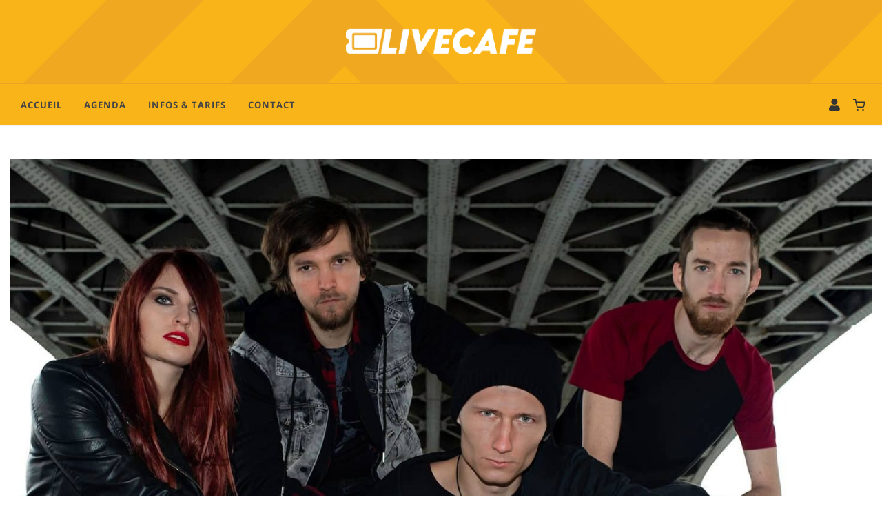

--- FILE ---
content_type: text/html; charset=UTF-8
request_url: https://www.livecafe.be/archives/cellar-twins-at-petite-centrale-tihange
body_size: 7931
content:
<!DOCTYPE html>
<html lang="fr">
<head>
        <title>Cellar Twins 2022 - Billetterie</title>
    <meta name="description" content="Cellar Twins est un groupe belge fondé en 2014. Le groupe est composé de 4 membres et amis : Carl Kubinsky au chant, ..." />

    <meta property="og:url" content="https://www.livecafe.be/archives/cellar-twins-at-petite-centrale-tihange" />
    <meta property="og:type" content="website" />
    <meta property="og:title" content="Cellar Twins : ven. 27 mai. 2022 @ 21:00" />
    <meta property="og:description" content="Cellar Twins est un groupe belge fondé en 2014. Le groupe est composé de 4 membres et ..." />
    <meta property="og:image" content="https://assets.livecafe.be/events/cellar-twins.jpg?v=098" />
    <link rel="canonical" href="https://www.livecafe.be/archives/cellar-twins-at-petite-centrale-tihange" />

    <meta charset="UTF-8">
    <meta name="viewport" content="width=device-width, initial-scale=1" />
    <meta name="author" content="Hybris Studio" />
    <meta name="csrf-token" content="t01mqt83wDGd8OlcKo0BV0WMr2U80fzCvQfIXjYB">
    <link rel="preconnect" href="https://fonts.gstatic.com">
    <link rel="preload" href="/assets/frontend/css/fonts/font-icons.woff" as="font" type="font/ttf" crossorigin="anonymous">

    <link rel="stylesheet" href="/assets/frontend/css/app.min.css?v=098" type="text/css" />
    <link rel="stylesheet" href="/assets/frontend/css/dark.min.css?v=098" type="text/css" />

        <link rel="stylesheet" href="/assets/frontend/css/share-modal.min.css?v=098" type="text/css" />
    <style>
        .body p{
            margin-bottom:1.1rem;
        }
        .detailTitle{
            color:#f9b419;
        }
        .ulnormal{
            padding-left:2.5rem;
        }
        #resendWrapperBottom {
            text-align: center;
            margin-top: 15px;
        }

        #resendWrapperBottom label {
            text-transform: none;
            letter-spacing: normal;
        }

        #resendWrapperBottom input[type="text"] {
            width: 260px;
            margin-left: 10px;
            margin-right: 10px;
            padding: 7px 0;
            text-indent: 10px;
            font-size: 1rem;
            font-weight: normal;
            color: #505a69;
            background-color: #fff;
            border: 1px solid #c8cddc;
            border-radius: 5px!important;
            -webkit-border-radius: 0;
            -moz-border-radius: 0;
            -webkit-appearance: none;
        }
        @media  only screen and (max-width: 452px)  {
            #resendWrapperBottom input[type="text"] {
                margin:0 0 10px 0;
                width:100%;
            }
        }
        #resendWrapperBottom .btn-white{
            background-color: #f9b419;
            border:1px solid #f9b419;
            color: #fff;
        }
        #resendWrapperBottom .btn-white:hover{
            background-color: #eaa324;
        }
        #resendWrapperConfirm {
            margin: 15px auto;
            text-align: center;
            font-weight: bold;
            font-size: .8rem;
            padding: 8px;
            border-radius: 5px;
            max-width: 550px;
            width: 100%;
        }
        .bg-dark.text-white a:hover {
            color:#eaa324;
        }

        .bg-dark.text-white label{
            color: #fff;
        }
        .errorMessage {
            color: #ffffff;
            background: #f25532;
            border: 1px solid #f25532;
        }
        .infoMessage {
            color: #fff;
            font-weight: normal!important;
            border: 1px solid #62afc3;
            background: #62afc3;
        }
    </style>

    <link rel="stylesheet" href="https://pro.fontawesome.com/releases/v5.11.2/css/all.css" integrity="sha384-zrnmn8R8KkWl12rAZFt4yKjxplaDaT7/EUkKm7AovijfrQItFWR7O/JJn4DAa/gx" crossorigin="anonymous">
    <link rel="stylesheet" href="/assets/frontend/css/custom.min.css?v=098" type="text/css" />

    <link rel="apple-touch-icon" sizes="180x180" href="/assets/frontend/favicon/apple-touch-icon.png?v=02">
    <link rel="icon" type="image/png" sizes="32x32" href="/assets/frontend/favicon/favicon-32x32.png?v=02">
    <link rel="icon" type="image/png" sizes="16x16" href="/assets/frontend/favicon/favicon-16x16.png?v=02">
    <link rel="manifest" href="/assets/frontend/favicon/site.webmanifest?v=02">
    <link rel="mask-icon" href="/assets/frontend/favicon/safari-pinned-tab.svg?v=02" color="#fab41a">
    <link rel="shortcut icon" href="/assets/frontend/favicon/favicon.ico?v=02">
    <meta name="msapplication-TileColor" content="#ffc40d">
    <meta name="msapplication-config" content="/assets/frontend/favicon/browserconfig.xml?v=02">
    <meta name="theme-color" content="#f9b419">


    <!-- Google tag (gtag.js) -->
    <script async src="https://www.googletagmanager.com/gtag/js?id=AW-1002751275"></script>
    <script>
        window.dataLayer = window.dataLayer || [];
        function gtag(){dataLayer.push(arguments);}
        gtag('js', new Date());

        gtag('config', 'AW-1002751275');
        gtag('config', 'UA-109306942-1');
    </script>

    <script src="https://wait.crowdhandler.com/js/latest/main.js?id=06af0622e3d3229aac62ae887ce23f72aad96dc1c7fe6141a7f0976a9a14e739"></script>

    </head>

<body class="stretched">

    <div id="wrapper" class="clearfix">

        <header id="header" class="header-size-sm position-relative" style="overflow: auto;">
            <div class="position-relative">
                <div class="container">
                    <div class="header-row header-logo">

                        <div id="logo" class="mx-auto" style="z-index: 3">
                            <a href="https://www.livecafe.be" class="standard-logo" data-dark-logo="/assets/frontend/images/logo.png?v=01"><img src="/assets/frontend/images/logo.png?v=01" alt="Billetterie Liégeoise Live Café"></a>
                            <a href="https://www.livecafe.be" class="retina-logo" data-dark-logo="/assets/frontend/images/logo@2x.png?v=01"><img src="/assets/frontend/images/logo@2x.png?v=01" alt="Billetterie Liégeoise Live Café"></a>
                        </div>

                    </div>
                </div>
            </div>

            <div id="header-wrap" class="">
                <div class="container">
                    <div class="header-row justify-content-between flex-row-reverse flex-lg-row">

                        <div class="header-misc">

                            <div class="header-misc-icon">
                                                                    <a href="https://www.livecafe.be/backoffice/login" title="Connexion organisateur">
                                        <i class="icon-user"></i>
                                    </a>
                                                            </div>

                            <div class="header-misc-icon ">
                                <a href="https://www.livecafe.be/panier" title="Panier d'achat">
                                    <i class="icon-line-shopping-cart"></i>
                                    <span class="top-cart-number" style="display:none;">0</span>
                                </a>
                            </div>

                        </div>

                        <div id="primary-menu-trigger">
                            <svg class="svg-trigger" viewBox="0 0 100 100"><path d="m 30,33 h 40 c 3.722839,0 7.5,3.126468 7.5,8.578427 0,5.451959 -2.727029,8.421573 -7.5,8.421573 h -20"></path><path d="m 30,50 h 40"></path><path d="m 70,67 h -40 c 0,0 -7.5,-0.802118 -7.5,-8.365747 0,-7.563629 7.5,-8.634253 7.5,-8.634253 h 20"></path></svg>
                        </div>

                        <nav class="primary-menu">

                            <ul class="menu-container">
                                <li class="menu-item ">
                                    <a class="menu-link" href="https://www.livecafe.be"><div>Accueil</div></a>
                                </li>
                                <li class="menu-item ">
                                    <a class="menu-link" href="https://www.livecafe.be/agenda"><div>Agenda</div></a>
                                </li>
                                <li class="menu-item ">
                                    <a class="menu-link" href="https://www.livecafe.be/tarifs"><div>Infos & tarifs</div></a>
                                </li>
                                <li class="menu-item ">
                                    <a class="menu-link" href="https://www.livecafe.be/contact"><div>Contact</div></a>
                                </li>
                            </ul>

                        </nav>
                    </div>

                </div>
            </div>
            <div class="header-wrap-clone"></div>
        </header>

        
    <section class="mt-4 mt-xl-5 mb-4 mb-xl-5" id="event">
        <div class="container">

            <div class="imageHead mb-2">
                <img src="https://assets.livecafe.be/events/cellar-twins.jpg?v=098" class="img-fluid">
            </div>

            <div class="mb-2">
                <h1 class="l-infos_title d-inline-block gradient text-center">
                    Cellar Twins@ Petite Centrale Tihange
                </h1>
            </div>

            <div class="row gutter-10">
                <div class="col-lg-6">
                    <div class="bg-light p-3 h-100">
                        <div class="row align-items-center h-100">
                            <div class="col-12 mx-auto text-center">
                                <div class="row justify-content-center">
                                                                            <div class="col-lg-6">
                                            <div class="text-group">
                                                <strong class="text-uppercase detailTitle">Date de l'événement</strong><br>
                                                ven. 27 mai. 2022 @ 21:00
                                            </div>
                                        </div>
                                        <div class="col-lg-6">
                                            <div class="text-group">
                                                <strong class="text-uppercase detailTitle">Ouverture</strong><br>
                                                20:00
                                            </div>
                                        </div>
                                                                        <div class="col-lg-6">
                                        <div class="text-group">
                                            <strong class="text-uppercase detailTitle">Type d'événement</strong><br>
                                            Concert
                                        </div>
                                    </div>
                                    <div class="col-lg-6">
                                        <div class="text-group">
                                            <strong class="text-uppercase detailTitle">Genre d'événement</strong><br>
                                            Rock
                                        </div>
                                    </div>
                                    <div class="col-lg-6">
                                        <div class="text-group m-0">
                                            <strong class="text-uppercase detailTitle">Lieu de l'événement</strong><br>
                                            <span class="font-weight-bold font-italic ">La petite centrale (Tihange)</span><br>rue de l&#039;Industrie 1C, 4500 Tihange
                                        </div>
                                    </div>
                                </div>


                            </div>
                        </div>
                    </div>
                </div>
                <div class="col-lg-6">
                    <div class="gradient-black text-white p-3 h-100">
                        <div class="row align-items-center h-100">
                            <div class="col-12 mx-auto">

                                
                                                                            
                                            
                                        
                                                                                            <div class="text-center">
                                                    <strong class="text-uppercase">L'événement est terminé</strong><br>
                                                    <a href="https://www.livecafe.be/agenda" class="button button-3d">CONSULTEZ L'AGENDA</a>
                                                </div>
                                            
                                        
                                    
                                                            </div>
                        </div>
                    </div>
                </div>
            </div>

        </div>
    </section>

    <section class="mb-4 mb-lg-5">
        <div class="container">
            <h2 class="h5 mb-4"><span class="font-weight-bold">En savoir plus ...</span></h2>

            <div class="alert alert-dark"><i class="icon-warning-sign"></i> Les tickets ne sont remboursables qu'en cas d'annulation de l'événement. <a href="https://www.livecafe.be/centre-aide?faq=4" target="_blank" class="text-primary font-weight-bold" style="text-decoration: underline!important;">Cliquez ici</a> pour en savoir plus.</div>

            <div class="mb-5 text-justify body">
                
                <!--StartFragment--><p>Cellar Twins est un groupe belge fondé en 2014. Le groupe est composé de 4 membres et amis : Carl Kubinsky au chant, Jeff Sternon à la guitare, Francesco Damanti à la batterie et Elodie Vainqueur à la basse.           </p>
<p>Cellar Twins a créé son propre style sous base de plusieurs influences musicales avec des groupes tels que : Alter Bridge, Smashing Pumpkins, Avenged Sevenfold, Killswitch Engage,  Dream Theater, ou encore Volbeat.</p>
<p>Que vous soyez quelqu'un de calme aimant écouter des ballades rocks ou bien un metalleux de pur souche, vous vous retrouverez dans leur univers. Chaque composition a sa propre identité, ses textes réfléchis et ses harmonies prêtes à vous donner des frissons.</p>
<p>Chronologie du groupe :</p>
<p>Formation du groupe en 2014 avec les 2 membres fondateurs de Cellar Twins : Francesco Damanti et Jeff Sternon. Après 2 ans de recherche, il complète leur équipe avec Elodie Vainqueur à la basse et Carl Kubinsky au chant Lead. Cellar Twins a fait son premier concert en fin 2016 et n'a pas arrêté l'évolution depuis.</p>
<p>En 2017, ils ont sorti leur premier EP 5 titres. En 2018, ils ont posté 3 clips sur YouTube avec leurs chansons My Shell (clip officiel), Flag of Doom, et Light of Joy. Ils ont également participé au tremplin du Durbuy Rock Festival, au tremplin des fêtes de Wallonie où ils ont d'ailleurs remporté le prix de la Rock's cool. En 2019, le groupe a continué son ascension avec la participation à de nombreux festivals tels que le Kraken Metal Festival, le Bear Rock Festival, le July Rock Festival, l'American Rock Festival. Ils ont été choisi pour représenter la province de Namur pour l'année 2019 dans le projet National 5 et ont également été séléctionné parmi de nombreux groupes belges pour participer au tremplin du Wacken Festival. Cellar Twins vous réserve encore de nombreuses surprises d'ici la fin de l'année 2019, comme la sortie de nouveaux clips vidéos et la sortie de leur nouvel album pour fin 2019 qui promet de marquer les esprits !</p>
<!--EndFragment-->
            </div>

            
            <div class="mb-4 mb-lg-5">
                <h3 class="h6 mb-2 font-weight-bold text-uppercase">Internet et réseaux sociaux :</h3>
                                    <div class="mb-3">
                        <a href="https://www.facebook.com/cellar.twins" target="_blank" rel="nofollow" style="word-break: break-all;">- https://www.facebook.com/cellar.twins</a><br><a href="
https://www.cellartwins.com" target="_blank" rel="nofollow" style="word-break: break-all;">- 
https://www.cellartwins.com</a><br>
                    </div>
                
                <button type="button" class="btn-share">
                    <svg xmlns="http://www.w3.org/2000/svg" height="16" width="14" viewBox="0 0 448 512">
                        <path d="M352 224c53 0 96-43 96-96s-43-96-96-96s-96 43-96 96c0 4 .2 8 .7 11.9l-94.1 47C145.4 170.2 121.9 160 96 160c-53 0-96 43-96 96s43 96 96 96c25.9 0 49.4-10.2 66.6-26.9l94.1 47c-.5 3.9-.7 7.8-.7 11.9c0 53 43 96 96 96s96-43 96-96s-43-96-96-96c-25.9 0-49.4 10.2-66.6 26.9l-94.1-47c.5-3.9 .7-7.8 .7-11.9s-.2-8-.7-11.9l94.1-47C302.6 213.8 326.1 224 352 224z"/>
                    </svg>
                    Partager cet événement
                </button>
            </div>

                            <div class="row gutter-10 d-flex justify-content-center align-items-center">
                                            <div class="col-lg-6">
                            <div class="embed-responsive embed-responsive-16by9"><iframe class="embed-responsive-item" allowtransparency="true" scrolling="no"  src="https://www.youtube.com/embed/kQ4HoyAr4hA" frameborder="0" allowfullscreen></iframe></div>
                        </div>
                                                                <div class="col-lg-6">
                            <div class="embed-responsive embed-responsive-16by9"><iframe class="embed-responsive-item" allowtransparency="true" scrolling="no"  src="https://www.youtube.com/embed/kg50meq4IBk" frameborder="0" allowfullscreen></iframe></div>
                        </div>
                                                                <div class="col-lg-6">
                            <div class="embed-responsive embed-responsive-16by9"><iframe class="embed-responsive-item" allowtransparency="true" scrolling="no"  src="https://www.youtube.com/embed/ZIh6jmzpg8w" frameborder="0" allowfullscreen></iframe></div>
                        </div>
                                                                <div class="col-lg-6">
                            <div class="embed-responsive embed-responsive-16by9"><iframe class="embed-responsive-item" allowtransparency="true" scrolling="no"  src="https://www.youtube.com/embed/ySVP15Ht1pU" frameborder="0" allowfullscreen></iframe></div>
                        </div>
                                    </div>
                    </div>
    </section>

    
        <footer id="footer" >

            
            <div class="dark">
                <div class="container">
                    <div class="footer-widgets-wrap" style="padding: 30px 0">

                        <div class="row d-flex align-items-center">

                            <div class="col-md-8">

                                <div class="widget clearfix text-center text-md-left">

                                    <img src="/assets/frontend/images/logo.png?v=01" alt="Logo billetterie Livecafe.be" class="footer-logo d-inline-block" style="height:25px;">

                                    <div>
                                        <address class="mb-4 mb-md-0">
                                            Rue de la Tourette, 16<br>
                                            4550 Nandrin
                                            <div>
                                                <a href="https://www.livecafe.be/archives" class="text-warning" style="font-size: 0.8rem;">Consulter nos archives</a><br>
                                                <a href="https://www.livecafe.be/downloads" class="text-warning" style="font-size: 0.8rem;">Téléchargements</a>
                                            </div>
                                        </address>
                                    </div>

                                </div>
                            </div>

                            <div class="col-md-4">
                                <div class="widget widget_links clearfix text-center text-md-right">

                                    <h4 class="mb-2">Conditions</h4>

                                    <ul>
                                        <li><a href="https://www.livecafe.be/conditions-generales">Conditions générales </a></li>
                                        <li><a href="https://www.livecafe.be/securite-et-confidentialite">Sécurité et confidentalité</a></li>
                                        <li><a href="https://www.livecafe.be/mentions-legales">Mentions légales</a></li>
                                    </ul>
                                    TVA : BE0641.637.479

                                </div>
                            </div>
                        </div>

                    </div>

                </div>

                <div id="copyrights">
                    <div class="container">

                        <div class="row">

                            <div class="col-md-6 text-center text-md-left">
                                2025, Vinotek SRL. Tous droits réservés.
                            </div>

                            <div class="col-md-6 text-center text-md-right">
                                Crafted with <span class="text-red">♥</span> by <a href="https://www.hybris-studio.be" target="_blank">Hybris Studio</a>
                            </div>

                        </div>

                    </div>
                </div>
            </div>
        </footer>
    </div>

        <!-- Load modal social share -->
    <div class="modal-share-container">
    <div class="modal-share-overlay"></div>
    <div class="modal-share">
        <div class="modal-share-header">
            <span>Partagez sur vos réseaux</span>
            <div class="close">
                <svg xmlns="http://www.w3.org/2000/svg" viewBox="0 0 24 24" id="times">
                    <path d="M13.41,12l4.3-4.29a1,1,0,1,0-1.42-1.42L12,10.59,7.71,6.29A1,1,0,0,0,6.29,7.71L10.59,12l-4.3,4.29a1,1,0,0,0,0,1.42,1,1,0,0,0,1.42,0L12,13.41l4.29,4.3a1,1,0,0,0,1.42,0,1,1,0,0,0,0-1.42Z"></path>
                </svg>
            </div>
        </div>
        <div class="modal-share-content">
            <ul class="icons">
                <a href="https://www.facebook.com/sharer/sharer.php?u=https://www.livecafe.be/archives/cellar-twins-at-petite-centrale-tihange" target="_blank" class="facebook">
                    <svg xmlns="http://www.w3.org/2000/svg" height="24" width="24" viewBox="0 0 320 512">
                        <path d="M80 299.3V512H196V299.3h86.5l18-97.8H196V166.9c0-51.7 20.3-71.5 72.7-71.5c16.3 0 29.4 .4 37 1.2V7.9C291.4 4 256.4 0 236.2 0C129.3 0 80 50.5 80 159.4v42.1H14v97.8H80z"/>
                    </svg>
                </a>
                <a href="https://www.instagram.com/?url=https://www.livecafe.be/archives/cellar-twins-at-petite-centrale-tihange" target="_blank" class="instagram">
                    <svg xmlns="http://www.w3.org/2000/svg" height="24" width="24" viewBox="0 0 448 512">
                        <path d="M224.1 141c-63.6 0-114.9 51.3-114.9 114.9s51.3 114.9 114.9 114.9S339 319.5 339 255.9 287.7 141 224.1 141zm0 189.6c-41.1 0-74.7-33.5-74.7-74.7s33.5-74.7 74.7-74.7 74.7 33.5 74.7 74.7-33.6 74.7-74.7 74.7zm146.4-194.3c0 14.9-12 26.8-26.8 26.8-14.9 0-26.8-12-26.8-26.8s12-26.8 26.8-26.8 26.8 12 26.8 26.8zm76.1 27.2c-1.7-35.9-9.9-67.7-36.2-93.9-26.2-26.2-58-34.4-93.9-36.2-37-2.1-147.9-2.1-184.9 0-35.8 1.7-67.6 9.9-93.9 36.1s-34.4 58-36.2 93.9c-2.1 37-2.1 147.9 0 184.9 1.7 35.9 9.9 67.7 36.2 93.9s58 34.4 93.9 36.2c37 2.1 147.9 2.1 184.9 0 35.9-1.7 67.7-9.9 93.9-36.2 26.2-26.2 34.4-58 36.2-93.9 2.1-37 2.1-147.8 0-184.8zM398.8 388c-7.8 19.6-22.9 34.7-42.6 42.6-29.5 11.7-99.5 9-132.1 9s-102.7 2.6-132.1-9c-19.6-7.8-34.7-22.9-42.6-42.6-11.7-29.5-9-99.5-9-132.1s-2.6-102.7 9-132.1c7.8-19.6 22.9-34.7 42.6-42.6 29.5-11.7 99.5-9 132.1-9s102.7-2.6 132.1 9c19.6 7.8 34.7 22.9 42.6 42.6 11.7 29.5 9 99.5 9 132.1s2.7 102.7-9 132.1z"/>
                    </svg>
                </a>
                <a href="https://www.linkedin.com/shareArticle?mini=true&url=https%3A%2F%2Fwww.livecafe.be%2Farchives%2Fcellar-twins-at-petite-centrale-tihange&title=Cellar%20Twins%40%20Petite%20Centrale%20Tihange" target="_blank" class="linkedin">
                    <svg xmlns="http://www.w3.org/2000/svg" width="24" height="24" viewBox="0 0 448 512">
                        <path d="M100.28 448H7.4V148.9h92.88zM53.79 108.1C24.09 108.1 0 83.5 0 53.8a53.79 53.79 0 0 1 107.58 0c0 29.7-24.1 54.3-53.79 54.3zM447.9 448h-92.68V302.4c0-34.7-.7-79.2-48.29-79.2-48.29 0-55.69 37.7-55.69 76.7V448h-92.78V148.9h89.08v40.8h1.3c12.4-23.5 42.69-48.3 87.88-48.3 94 0 111.28 61.9 111.28 142.3V448z"></path>
                    </svg>
                </a>
                <a href="https://twitter.com/intent/tweet?text=Cellar%20Twins%40%20Petite%20Centrale%20Tihange%20%3A%20https%3A%2F%2Fwww.livecafe.be%2Farchives%2Fcellar-twins-at-petite-centrale-tihange" target="_blank" class="x">
                    <svg xmlns="http://www.w3.org/2000/svg" width="24" height="24" viewBox="0 0 512 512">
                        <path d="M389.2 48h70.6L305.6 224.2 487 464H345L233.7 318.6 106.5 464H35.8L200.7 275.5 26.8 48H172.4L272.9 180.9 389.2 48zM364.4 421.8h39.1L151.1 88h-42L364.4 421.8z"></path>
                    </svg>
                </a>
                <a href="mailto:?subject=Cellar%20Twins%40%20Petite%20Centrale%20Tihange&amp;body=Cellar%20Twins%40%20Petite%20Centrale%20Tihange : https://www.livecafe.be/archives/cellar-twins-at-petite-centrale-tihange" target="_blank" class="mail">
                    <svg xmlns="http://www.w3.org/2000/svg" width="24" height="24" viewBox="0 0 512 512">
                        <path d="M48 64C21.5 64 0 85.5 0 112c0 15.1 7.1 29.3 19.2 38.4L236.8 313.6c11.4 8.5 27 8.5 38.4 0L492.8 150.4c12.1-9.1 19.2-23.3 19.2-38.4c0-26.5-21.5-48-48-48H48zM0 176V384c0 35.3 28.7 64 64 64H448c35.3 0 64-28.7 64-64V176L294.4 339.2c-22.8 17.1-54 17.1-76.8 0L0 176z"></path>
                    </svg>
                </a>
            </ul>
            <p>Ou copiez l'adresse</p>
            <div class="field">
                    <span class="url-icon">
                        <svg xmlns="http://www.w3.org/2000/svg" width="24" height="24" viewBox="0 0 24 24">
                            <path d="M8.465 11.293c1.133-1.133 3.109-1.133 4.242 0l.707.707 1.414-1.414-.707-.707c-.943-.944-2.199-1.465-3.535-1.465s-2.592.521-3.535 1.465L4.929 12a5.008 5.008 0 0 0 0 7.071 4.983 4.983 0 0 0 3.535 1.462A4.982 4.982 0 0 0 12 19.071l.707-.707-1.414-1.414-.707.707a3.007 3.007 0 0 1-4.243 0 3.005 3.005 0 0 1 0-4.243l2.122-2.121z"></path>
                            <path d="m12 4.929-.707.707 1.414 1.414.707-.707a3.007 3.007 0 0 1 4.243 0 3.005 3.005 0 0 1 0 4.243l-2.122 2.121c-1.133 1.133-3.109 1.133-4.242 0L10.586 12l-1.414 1.414.707.707c.943.944 2.199 1.465 3.535 1.465s2.592-.521 3.535-1.465L19.071 12a5.008 5.008 0 0 0 0-7.071 5.006 5.006 0 0 0-7.071 0z"></path>
                        </svg>
                    </span>
                <input type="text" readonly value="https://www.livecafe.be/archives/cellar-twins-at-petite-centrale-tihange">
                <button>Copier</button>
            </div>
        </div>
    </div>
</div>
    <div id="gotoTop" class="icon-angle-up"></div>

    <script src="https://cdn.botpress.cloud/webchat/v3.2/inject.js" defer></script>
    <script src="https://files.bpcontent.cloud/2025/09/14/17/20250914175315-N3SGG7KD.js" defer></script>

    <script src="/assets/frontend/js/jquery.js"></script>
    <script src="/assets/frontend/js/plugins.min.js?v=098"></script>
    <script src="/assets/frontend/js/functions.min.js?v=098"></script>

    <script src="/assets/frontend/js/newsletter.min.js?v=098"></script>

    <script>
        var r_csrf = 'https://www.livecafe.be/3956609f-198e-4b2c-9fa4-23f0c9f6627b/refresh-csrf',
            s_cart = 'https://www.livecafe.be/panier';
    </script>

    <script src="/assets/frontend/js/global.min.js?v=098"></script>

    
    
    <script>
        function scrollTo(selectors)
        {
            var width = $(window).width();

            if(!$(selectors).length) return;
            var selector_top = $(selectors).offset().top;
            $('html, body').animate({
                scrollTop: selector_top - ((width <= 991)?'20':'75')
            }, 300);
        }

        // do scroll and clear the hash tag
        $(window).on('load', function(){
            if( typeof(location.hash) !== 'undefined' && location.hash.length ) {
                scrollTo(location.hash);
                history.replaceState(null, null, location.pathname);
            }
        });

        $('.scroll').click(function(event){
            var hash = $(this).attr('href');
            scrollTo(hash);
            event.preventDefault();
        });
    </script>

        <script>
        // Modal social share actions
        var share = {
            title : "Cellar Twins@ Petite Centrale Tihange",
            text : "Cellar Twins est un groupe belge fondé en 2014. Le groupe est composé de 4 membres et amis : Carl Kubinsky au chant, Jeff Sternon à la guitare, ...",
            url : "https://www.livecafe.be/archives/cellar-twins-at-petite-centrale-tihange"
        };
    </script>

    <script defer src="https://www.livecafe.be/assets/common/js/functions.js?v=098"></script>
    <script src="https://www.livecafe.be/assets/frontend/js/event.min.js?v=098"></script>

</body>
</html>


--- FILE ---
content_type: text/css
request_url: https://www.livecafe.be/assets/frontend/css/share-modal.min.css?v=098
body_size: 1249
content:
button{border:none;margin:0;padding:0;width:auto;overflow:visible;background:#fff0;color:inherit;font:inherit;line-height:normal;-webkit-font-smoothing:inherit;-moz-osx-font-smoothing:inherit;-webkit-appearance:none;outline:none}ul{list-style:none;padding:0;margin:0}.no-scroll{overflow:hidden}.btn-share-container{display:flex;width:100%;justify-content:center;margin-bottom:40px}.btn-share.link{color:#000;padding:0;font-size:1rem;display:inline-flex;align-items:center;justify-content:center;gap:10px}.btn-share.link svg{fill:#000;width:12px;height:auto}.btn-share:not(.link){display:inline-flex;align-items:center;justify-content:center;gap:10px;padding:10px 15px;background-color:#333;color:#fff;border-radius:6px}.btn-share:not(.link) svg{fill:#fff}.btn-share:not(.link):hover{background-color:#000}.modal-share-container{overflow-y:auto;z-index:10;inset:0;position:fixed;display:none}.modal-share-container.show{display:block}.modal-share-container.show .modal-share-overlay{position:fixed;background-color:rgb(0 0 0 / .3);inset:0}.modal-share{background:#fffefe;padding:25px;border-radius:15px;max-width:380px;width:100%;pointer-events:none;box-shadow:0 10px 15px rgb(0 0 0 / .1);z-index:11;position:relative}.modal-share-container.show .modal-share{top:50%;left:50%;transform:translate(-50%,-50%);pointer-events:auto}.modal-share :is(.modal-share-header,.icons,.field){display:flex;align-items:center;justify-content:space-between}.modal-share .modal-share-header{padding-bottom:15px;border-bottom:1px solid #ebedf9}.modal-share .modal-share-header span{font-size:21px;font-weight:600}.modal-share .modal-share-header .close,.modal-share .icons a{display:flex;align-items:center;border-radius:50%;justify-content:center;transition:all 0.3s ease-in-out}.modal-share .modal-share-header .close{background:#eee;height:33px;width:33px;cursor:pointer}.modal-share .modal-share-header .close svg{fill:#878787;height:17px;width:17px}.modal-share .modal-share-header .close:hover{background:#e8e8e8}.modal-share .modal-share-content{margin:20px 0}.modal-share .icons{margin:15px 0 20px 0}.modal-share .modal-share-content p{font-size:14px;color:#6b7280;margin-bottom:0}.modal-share .modal-share-content .icons a{height:50px;width:50px;font-size:20px;text-decoration:none;border:1px solid #fff0}.modal-share .icons a{transition:transform 0.3s ease-in-out}.modal-share .icons a.facebook{border-color:#1877f2}.modal-share .icons a.facebook svg{fill:#1877f2}.modal-share .icons a.facebook:hover{background:#1877f2;box-shadow:0 20px 25px -5px rgb(59 130 246 / .5),0 8px 10px -6px rgb(59 130 246 / .5)}.modal-share .icons a.instagram{border-color:#e1306c}.modal-share .icons a.instagram svg{fill:#e1306c}.modal-share .icons a.instagram:hover{background:#e1306c;box-shadow:0 20px 25px -5px rgb(229 67 123 / .5),0 8px 10px -6px rgb(229 67 123 / .5)}.modal-share .icons a.linkedin{border-color:#1877f2}.modal-share .icons a.linkedin svg{fill:#1877f2}.modal-share .icons a.linkedin:hover{background:#1877f2;box-shadow:0 20px 25px -5px rgb(59 130 246 / .5),0 8px 10px -6px rgb(59 130 246 / .5)}.modal-share .icons a.x{border-color:#000}.modal-share .icons a.x svg{fill:#000}.modal-share .icons a.x:hover{background:#000;box-shadow:0 20px 25px -5px rgb(107 114 128 / .5),0 8px 10px -6px rgb(107 114 128 / .5)}.modal-share .icons a.mail{border-color:#229ed9}.modal-share .icons a.mail svg{fill:#229ed9}.modal-share .icons a.mail:hover{background:#229ed9;box-shadow:0 20px 25px -5px rgb(14 165 233 / .5),0 8px 10px -6px rgb(14 165 233 / .5)}.modal-share .icons a:hover svg{fill:#fff}.modal-share .icons a:hover i{transform:scale(1.2)}.modal-share .modal-share-content .field{margin:10px 0 0 0;height:45px;border-radius:4px;padding:0 5px;border:1px solid rgb(107 114 128 / .4)}.modal-share .field.active{border-color:#EB9366}.modal-share .field .url-icon{width:auto;margin-right:5px;text-align:center}.modal-share .field .url-icon svg{width:16px;height:16px;margin-top:1px}.modal-share .field.active svg{fill:#EB9366}.modal-share .field input{width:100%;height:100%;border:none;outline:none;font-size:15px;padding-right:15px;font-weight:lighter}.modal-share .field button{color:#fff;padding:5px 18px;background:#6C73CA;white-space:nowrap}.modal-share .field.active button,.modal-share .field button:hover{background:#EB9366}@media screen and (min-width:990px){.btn-share-container{justify-content:start}}


--- FILE ---
content_type: application/javascript
request_url: https://www.livecafe.be/assets/common/js/functions.js?v=098
body_size: 818
content:
window.addEventListener("load", () =>
{
    /**
     * Share social modal
     * @type {NodeListOf<Element>}
     */
    const viewBtns = document.querySelectorAll(".btn-share"),
        popup = document.querySelector(".modal-share-container"),
        html_tag = document.querySelector("html"),
        close = popup.querySelector(".modal-share-container .close"),
        field = popup.querySelector(".modal-share-container .field"),
        input = field.querySelector(".modal-share-container input"),
        copy = field.querySelector(".modal-share-container button");

    // Vérifiez si l'appareil est un mobile
    const isMobile = /iPhone|iPad|iPod|Android|webOS|BlackBerry|IEMobile|Opera Mini/i.test(navigator.userAgent);

    // Bouclez à travers chaque bouton et attachez les gestionnaires d'événements
    viewBtns.forEach(viewBtn => {
        viewBtn.onclick = () => {

            // Si c'est un mobile, utilisez l'API Web Share
            if (isMobile && navigator.share) {
                navigator.share({
                    title: share.title,
                    text: share.text,
                    url: share.url
                })
                    .then(() => console.log('Partage réussi'))
                    .catch((error) => console.error('Erreur lors du partage', error));
            } else {
                // Sinon, ouvrez la fenêtre modale comme d'habitude
                popup.classList.toggle("show");
                html_tag.classList.toggle("no-scroll");
            }
        }

        close.onclick = () => {
            viewBtn.click();
        }

        copy.onclick = () => {
            input.select();
            if (document.execCommand("copy")) {
                field.classList.add("active");
                copy.innerText = "Copié !";
                setTimeout(() => {
                    window.getSelection().removeAllRanges();
                    field.classList.remove("active");
                    copy.innerText = "Copier";
                }, 3000);
            }
        }
    });
});


--- FILE ---
content_type: application/javascript
request_url: https://www.livecafe.be/assets/frontend/js/event.min.js?v=098
body_size: 486
content:
$("#resendLink").click(function(e){e.preventDefault(),$("#resend_email").val(""),$("#resendWrapperConfirm").removeClass("errorMessage infoMessage").text("").css("display","none"),$("#resendWrapperBottom").toggle()}),$("#send_email").click(function(e){e.preventDefault();let s=$(this),a=$("#resend_email"),t=$("#resendWrapperConfirm");t.removeClass("errorMessage infoMessage").text("").css("display","none"),""===a.val()?a.addClass("is-invalid"):(a.removeClass("is-invalid"),s.button("loading"),$.getJSON("/api/resend/tickets/"+s.data("eid")+"/"+btoa(a.val()),function(e){"error"===e.status?(a.addClass("is-invalid"),t.addClass("errorMessage").text("Une erreur est survenue. Merci de réessayer ou contactez-nous.").css("display","block")):"notickets"===e.status?(a.addClass("is-invalid"),t.addClass("errorMessage").text("Nous n'avons pas trouvé de tickets pour cette adresse e-mail").css("display","block")):(t.addClass("infoMessage mb-0").text("Vos tickets sont en cours d'envoi. Vérifiez bien votre boite SPAM.").css("display","block"),a.val(""),$("#resendWrapperBottom").toggle()),s.button("reset")}))});


--- FILE ---
content_type: application/javascript
request_url: https://www.livecafe.be/assets/frontend/js/global.min.js?v=098
body_size: 2024
content:
function closeAtcBanner(){var t=$(".atc-banner");t.removeClass("animating-in").addClass("animating-out"),setTimeout(function(){t.remove()},100)}function loadAtcBanner(t){var n=parseInt(t.count);n>0?$(".top-cart-number").text(n).show():$(".top-cart-number").text(0).hide(),$("#buyTickets").modal("hide"),$("body").append('<div class="atc-banner animating animating-in">\n            <div class="atc-banner--outer">\n                <div class="atc-banner--inner">\n                    <div class="atc-banner--product">\n                        <h2 class="atc-banner--product-title">\n                        <span class="atc-banner--product-title--icon">\n                            <svg aria-hidden="true" focusable="false" role="presentation" width="18" height="13" viewBox="0 0 18 13" xmlns="http://www.w3.org/2000/svg">\n                                <path fill="currentColor" fill-rule="evenodd" d="M6.23 9.1L2.078 5.2 0 7.15 6.23 13 18 1.95 15.923 0z"></path>\n                            </svg>\n                        </span>\n                            Ajouté à votre panier:\n                        </h2>\n                        <div class="atc--product">\n                            <div class="atc--product-image">\n                                <img src="'+t.picture+'" alt="'+t.cart.name+'">\n                            </div>\n                            <div class="atc--product-details">\n                                <h2 class="atc--product-details--title">'+t.cart.name+'</h2>\n                                <span class="atc--product-details--options"></span>\n                                <span class="atc--product-details--price-quantity">'+t.qty+' × </span>\n                                <span class="atc--product-details--price-value money">€'+number_format(t.cart.price,2,",",".")+'</span>\n                            </span>\n                            </div>\n                        </div>\n                    </div>\n                    <div class="atc-banner--cart">\n                        <div class="atc-banner--cart-subtotal">\n                        <span class="atc-subtotal--label">\n                            Total\n                        </span>\n                            <span class="atc-subtotal--price money">€'+number_format(t.subTotal,2,",",".")+'</span>\n                        </div>\n                        <footer class="atc-banner--cart-footer">\n                            <a class="button-primary cart-title-button atc-button--viewcart" href="/panier">\n                                Voir mon panier (<span>'+n+'</span>)\n                            </a>\n                            <a class="button-primary cart-title-button atc-button--checkout" href="/panier/etape-1">\n                                <span>Passer la commande</span>\n                            </a>\n                        </footer>\n                    </div>\n                </div>\n                <button class="atc-banner--close" type="button" aria-label="Fermer" data-atc-banner-close="">\n                    <svg aria-hidden="true" focusable="false" role="presentation" xmlns="http://www.w3.org/2000/svg" width="13" height="13" viewBox="0 0 13 13">\n                        <path fill="currentColor" fill-rule="evenodd" d="M5.306 6.5L0 1.194 1.194 0 6.5 5.306 11.806 0 13 1.194 7.694 6.5 13 11.806 11.806 13 6.5 7.694 1.194 13 0 11.806 5.306 6.5z"></path>\n                    </svg>\n                </button>\n            </div>\n        </div>')}function checkCookie(){var t=navigator.cookieEnabled;return t||(document.cookie="testcookie",t=-1!=document.cookie.indexOf("testcookie")),t||showCookieFail()}function showCookieFail(){$("body").empty().append('<div class="localstore" id="localstore" aria-hidden="true"><div class="localstore-dialog"><div class="localstore-body">\n<img src="/assets/frontend/images/logo@2x.png" style="width:250px;" alt="XTREME LIEGE Logo"> &nbsp; <i class="icon-warning-sign" style="font-size: 40px; color:#ffab41;"></i><br>\n<strong class="h3">Ce site requiert l\'utilisation de cookies pour la gestion de votre panier d\'achat.</strong><br><br>\n<span class="h2">Merci de rétablir les paramètres d\'usine de votre navigateur. Rechargez ensuite cette page pour faire disparaitre ce message.</span></div></div></div>')}function resetQuantity(){$("#quantity options").remove(),$("#quantity").attr("name","null").html('<option value="0">0</option>')}function populateQuantity(t){var n;$("#quantity option").remove(),$.when(n=setStockQuantity(t)).then($("#quantity").attr("name","qty").html(n))}function setStockQuantity(t){var n,a,e="";for(n=t>=20?20:t,a=1;a<=n;a++)e+='<option value="'+a+'">'+a+"</option>";return e}function setCookie(t,n,a){var e="";if(a){var o=new Date;o.setTime(o.getTime()+24*a*60*60*1e3),e="; expires="+o.toUTCString()}document.cookie=t+"="+(n||"")+e+"; path=/"}$(function(){function t(t){$.ajaxSetup({headers:{"X-CSRF-TOKEN":t}})}checkCookie(),t($('meta[name="csrf-token"]').attr("content")),setInterval(function(){var n;n=function(){console.log("Token refreshed!")},$.get(r_csrf).done(function(a){t(a),n(!0)})},3e6),$(document).on("click",".add-to-cart",function(){var t=$(this),n=t.closest(".form").find('input[name="basket"]').val(),a=t.closest(".form").find('[name="qty"]').val();$.magnificPopup.close(),$(".atc-banner--close").length>0&&$(".atc-banner--close").trigger("click"),t.button("loading"),$.ajax({url:s_cart,type:"POST",dataType:"json",data:{basket:n,qty:a},complete:function(n){loadAtcBanner(n.responseJSON.data),t.button("reset")},error:function(t){console.log(t.responseText)}})}),$(document).on("click",".atc-banner--close",function(){closeAtcBanner()}),$('[data-target="#buyTickets"]').click(function(){closeAtcBanner()})});


--- FILE ---
content_type: application/javascript
request_url: https://www.livecafe.be/assets/frontend/js/plugins.min.js?v=098
body_size: 200282
content:
window.scwDisableJsAJAX=!0,jQuery.easing.jswing=jQuery.easing.swing,jQuery.extend(jQuery.easing,{def:"easeOutQuad",swing:function(e,t,i,n,s){return jQuery.easing[jQuery.easing.def](e,t,i,n,s)},easeInQuad:function(e,t,i,n,s){return n*(t/=s)*t+i},easeOutQuad:function(e,t,i,n,s){return-n*(t/=s)*(t-2)+i},easeInOutQuad:function(e,t,i,n,s){return(t/=s/2)<1?n/2*t*t+i:-n/2*(--t*(t-2)-1)+i},easeInCubic:function(e,t,i,n,s){return n*(t/=s)*t*t+i},easeOutCubic:function(e,t,i,n,s){return n*((t=t/s-1)*t*t+1)+i},easeInOutCubic:function(e,t,i,n,s){return(t/=s/2)<1?n/2*t*t*t+i:n/2*((t-=2)*t*t+2)+i},easeInQuart:function(e,t,i,n,s){return n*(t/=s)*t*t*t+i},easeOutQuart:function(e,t,i,n,s){return-n*((t=t/s-1)*t*t*t-1)+i},easeInOutQuart:function(e,t,i,n,s){return(t/=s/2)<1?n/2*t*t*t*t+i:-n/2*((t-=2)*t*t*t-2)+i},easeInQuint:function(e,t,i,n,s){return n*(t/=s)*t*t*t*t+i},easeOutQuint:function(e,t,i,n,s){return n*((t=t/s-1)*t*t*t*t+1)+i},easeInOutQuint:function(e,t,i,n,s){return(t/=s/2)<1?n/2*t*t*t*t*t+i:n/2*((t-=2)*t*t*t*t+2)+i},easeInSine:function(e,t,i,n,s){return-n*Math.cos(t/s*(Math.PI/2))+n+i},easeOutSine:function(e,t,i,n,s){return n*Math.sin(t/s*(Math.PI/2))+i},easeInOutSine:function(e,t,i,n,s){return-n/2*(Math.cos(Math.PI*t/s)-1)+i},easeInExpo:function(e,t,i,n,s){return 0==t?i:n*Math.pow(2,10*(t/s-1))+i},easeOutExpo:function(e,t,i,n,s){return t==s?i+n:n*(1-Math.pow(2,-10*t/s))+i},easeInOutExpo:function(e,t,i,n,s){return 0==t?i:t==s?i+n:(t/=s/2)<1?n/2*Math.pow(2,10*(t-1))+i:n/2*(2-Math.pow(2,-10*--t))+i},easeInCirc:function(e,t,i,n,s){return-n*(Math.sqrt(1-(t/=s)*t)-1)+i},easeOutCirc:function(e,t,i,n,s){return n*Math.sqrt(1-(t=t/s-1)*t)+i},easeInOutCirc:function(e,t,i,n,s){return(t/=s/2)<1?-n/2*(Math.sqrt(1-t*t)-1)+i:n/2*(Math.sqrt(1-(t-=2)*t)+1)+i},easeInElastic:function(e,t,i,n,s){var a=1.70158,r=0,o=n;if(0==t)return i;if(1==(t/=s))return i+n;if(r||(r=.3*s),o<Math.abs(n)){o=n;a=r/4}else a=r/(2*Math.PI)*Math.asin(n/o);return-o*Math.pow(2,10*(t-=1))*Math.sin((t*s-a)*(2*Math.PI)/r)+i},easeOutElastic:function(e,t,i,n,s){var a=1.70158,r=0,o=n;if(0==t)return i;if(1==(t/=s))return i+n;if(r||(r=.3*s),o<Math.abs(n)){o=n;a=r/4}else a=r/(2*Math.PI)*Math.asin(n/o);return o*Math.pow(2,-10*t)*Math.sin((t*s-a)*(2*Math.PI)/r)+n+i},easeInOutElastic:function(e,t,i,n,s){var a=1.70158,r=0,o=n;if(0==t)return i;if(2==(t/=s/2))return i+n;if(r||(r=s*(.3*1.5)),o<Math.abs(n)){o=n;a=r/4}else a=r/(2*Math.PI)*Math.asin(n/o);return t<1?o*Math.pow(2,10*(t-=1))*Math.sin((t*s-a)*(2*Math.PI)/r)*-.5+i:o*Math.pow(2,-10*(t-=1))*Math.sin((t*s-a)*(2*Math.PI)/r)*.5+n+i},easeInBack:function(e,t,i,n,s,a){return null==a&&(a=1.70158),n*(t/=s)*t*((a+1)*t-a)+i},easeOutBack:function(e,t,i,n,s,a){return null==a&&(a=1.70158),n*((t=t/s-1)*t*((a+1)*t+a)+1)+i},easeInOutBack:function(e,t,i,n,s,a){return null==a&&(a=1.70158),(t/=s/2)<1?n/2*(t*t*((1+(a*=1.525))*t-a))+i:n/2*((t-=2)*t*((1+(a*=1.525))*t+a)+2)+i},easeInBounce:function(e,t,i,n,s){return n-jQuery.easing.easeOutBounce(e,s-t,0,n,s)+i},easeOutBounce:function(e,t,i,n,s){return(t/=s)<1/2.75?n*(7.5625*t*t)+i:t<2/2.75?n*(7.5625*(t-=1.5/2.75)*t+.75)+i:t<2.5/2.75?n*(7.5625*(t-=2.25/2.75)*t+.9375)+i:n*(7.5625*(t-=2.625/2.75)*t+.984375)+i},easeInOutBounce:function(e,t,i,n,s){return t<s/2?.5*jQuery.easing.easeInBounce(e,2*t,0,n,s)+i:.5*jQuery.easing.easeOutBounce(e,2*t-s,0,n,s)+.5*n+i}}),function(e,t){"object"==typeof exports&&"undefined"!=typeof module?module.exports=t():"function"==typeof define&&define.amd?define(t):e.Popper=t()}(this,(function(){"use strict";function e(e){return e&&"[object Function]"==={}.toString.call(e)}function t(e,t){if(1!==e.nodeType)return[];var i=e.ownerDocument.defaultView.getComputedStyle(e,null);return t?i[t]:i}function i(e){return"HTML"===e.nodeName?e:e.parentNode||e.host}function n(e){if(!e)return document.body;switch(e.nodeName){case"HTML":case"BODY":return e.ownerDocument.body;case"#document":return e.body}var s=t(e),a=s.overflow,r=s.overflowX,o=s.overflowY;return/(auto|scroll|overlay)/.test(a+o+r)?e:n(i(e))}function s(e){return e&&e.referenceNode?e.referenceNode:e}function a(e){return 11===e?X:10===e?Z:X||Z}function r(e){if(!e)return document.documentElement;for(var i=a(10)?document.body:null,n=e.offsetParent||null;n===i&&e.nextElementSibling;)n=(e=e.nextElementSibling).offsetParent;var s=n&&n.nodeName;return s&&"BODY"!==s&&"HTML"!==s?-1!==["TH","TD","TABLE"].indexOf(n.nodeName)&&"static"===t(n,"position")?r(n):n:e?e.ownerDocument.documentElement:document.documentElement}function o(e){return null===e.parentNode?e:o(e.parentNode)}function l(e,t){if(!(e&&e.nodeType&&t&&t.nodeType))return document.documentElement;var i=e.compareDocumentPosition(t)&Node.DOCUMENT_POSITION_FOLLOWING,n=i?e:t,s=i?t:e,a=document.createRange();a.setStart(n,0),a.setEnd(s,0);var d=a.commonAncestorContainer;if(e!==d&&t!==d||n.contains(s))return function(e){var t=e.nodeName;return"BODY"!==t&&("HTML"===t||r(e.firstElementChild)===e)}(d)?d:r(d);var u=o(e);return u.host?l(u.host,t):l(e,o(t).host)}function d(e){var t=1<arguments.length&&void 0!==arguments[1]?arguments[1]:"top",i="top"===t?"scrollTop":"scrollLeft",n=e.nodeName;if("BODY"===n||"HTML"===n){var s=e.ownerDocument.documentElement,a=e.ownerDocument.scrollingElement||s;return a[i]}return e[i]}function u(e,t){var i=2<arguments.length&&void 0!==arguments[2]&&arguments[2],n=d(t,"top"),s=d(t,"left"),a=i?-1:1;return e.top+=n*a,e.bottom+=n*a,e.left+=s*a,e.right+=s*a,e}function c(e,t){var i="x"===t?"Left":"Top",n="Left"==i?"Right":"Bottom";return parseFloat(e["border"+i+"Width"],10)+parseFloat(e["border"+n+"Width"],10)}function h(e,t,i,n){return V(t["offset"+e],t["scroll"+e],i["client"+e],i["offset"+e],i["scroll"+e],a(10)?parseInt(i["offset"+e])+parseInt(n["margin"+("Height"===e?"Top":"Left")])+parseInt(n["margin"+("Height"===e?"Bottom":"Right")]):0)}function p(e){var t=e.body,i=e.documentElement,n=a(10)&&getComputedStyle(i);return{height:h("Height",t,i,n),width:h("Width",t,i,n)}}function f(e){return te({},e,{right:e.left+e.width,bottom:e.top+e.height})}function m(e){var i={};try{if(a(10)){i=e.getBoundingClientRect();var n=d(e,"top"),s=d(e,"left");i.top+=n,i.left+=s,i.bottom+=n,i.right+=s}else i=e.getBoundingClientRect()}catch(e){}var r={left:i.left,top:i.top,width:i.right-i.left,height:i.bottom-i.top},o="HTML"===e.nodeName?p(e.ownerDocument):{},l=o.width||e.clientWidth||r.width,u=o.height||e.clientHeight||r.height,h=e.offsetWidth-l,m=e.offsetHeight-u;if(h||m){var g=t(e);h-=c(g,"x"),m-=c(g,"y"),r.width-=h,r.height-=m}return f(r)}function g(e,i){var s=2<arguments.length&&void 0!==arguments[2]&&arguments[2],r=a(10),o="HTML"===i.nodeName,l=m(e),d=m(i),c=n(e),h=t(i),p=parseFloat(h.borderTopWidth,10),g=parseFloat(h.borderLeftWidth,10);s&&o&&(d.top=V(d.top,0),d.left=V(d.left,0));var v=f({top:l.top-d.top-p,left:l.left-d.left-g,width:l.width,height:l.height});if(v.marginTop=0,v.marginLeft=0,!r&&o){var y=parseFloat(h.marginTop,10),b=parseFloat(h.marginLeft,10);v.top-=p-y,v.bottom-=p-y,v.left-=g-b,v.right-=g-b,v.marginTop=y,v.marginLeft=b}return(r&&!s?i.contains(c):i===c&&"BODY"!==c.nodeName)&&(v=u(v,i)),v}function v(e){var t=1<arguments.length&&void 0!==arguments[1]&&arguments[1],i=e.ownerDocument.documentElement,n=g(e,i),s=V(i.clientWidth,window.innerWidth||0),a=V(i.clientHeight,window.innerHeight||0),r=t?0:d(i),o=t?0:d(i,"left"),l={top:r-n.top+n.marginTop,left:o-n.left+n.marginLeft,width:s,height:a};return f(l)}function y(e){var n=e.nodeName;if("BODY"===n||"HTML"===n)return!1;if("fixed"===t(e,"position"))return!0;var s=i(e);return!!s&&y(s)}function b(e){if(!e||!e.parentElement||a())return document.documentElement;for(var i=e.parentElement;i&&"none"===t(i,"transform");)i=i.parentElement;return i||document.documentElement}function w(e,t,a,r){var o=4<arguments.length&&void 0!==arguments[4]&&arguments[4],d={top:0,left:0},u=o?b(e):l(e,s(t));if("viewport"===r)d=v(u,o);else{var c;"scrollParent"===r?"BODY"===(c=n(i(t))).nodeName&&(c=e.ownerDocument.documentElement):c="window"===r?e.ownerDocument.documentElement:r;var h=g(c,u,o);if("HTML"!==c.nodeName||y(u))d=h;else{var f=p(e.ownerDocument),m=f.height,w=f.width;d.top+=h.top-h.marginTop,d.bottom=m+h.top,d.left+=h.left-h.marginLeft,d.right=w+h.left}}var _="number"==typeof(a=a||0);return d.left+=_?a:a.left||0,d.top+=_?a:a.top||0,d.right-=_?a:a.right||0,d.bottom-=_?a:a.bottom||0,d}function _(e){return e.width*e.height}function T(e,t,i,n,s){var a=5<arguments.length&&void 0!==arguments[5]?arguments[5]:0;if(-1===e.indexOf("auto"))return e;var r=w(i,n,a,s),o={top:{width:r.width,height:t.top-r.top},right:{width:r.right-t.right,height:r.height},bottom:{width:r.width,height:r.bottom-t.bottom},left:{width:t.left-r.left,height:r.height}},l=Object.keys(o).map((function(e){return te({key:e},o[e],{area:_(o[e])})})).sort((function(e,t){return t.area-e.area})),d=l.filter((function(e){var t=e.width,n=e.height;return t>=i.clientWidth&&n>=i.clientHeight})),u=0<d.length?d[0].key:l[0].key,c=e.split("-")[1];return u+(c?"-"+c:"")}function x(e,t,i){var n=3<arguments.length&&void 0!==arguments[3]?arguments[3]:null,a=n?b(t):l(t,s(i));return g(i,a,n)}function C(e){var t=e.ownerDocument.defaultView.getComputedStyle(e),i=parseFloat(t.marginTop||0)+parseFloat(t.marginBottom||0),n=parseFloat(t.marginLeft||0)+parseFloat(t.marginRight||0);return{width:e.offsetWidth+n,height:e.offsetHeight+i}}function S(e){var t={left:"right",right:"left",bottom:"top",top:"bottom"};return e.replace(/left|right|bottom|top/g,(function(e){return t[e]}))}function E(e,t,i){i=i.split("-")[0];var n=C(e),s={width:n.width,height:n.height},a=-1!==["right","left"].indexOf(i),r=a?"top":"left",o=a?"left":"top",l=a?"height":"width",d=a?"width":"height";return s[r]=t[r]+t[l]/2-n[l]/2,s[o]=i===o?t[o]-n[d]:t[S(o)],s}function P(e,t){return Array.prototype.find?e.find(t):e.filter(t)[0]}function k(t,i,n){var s=void 0===n?t:t.slice(0,function(e,t,i){if(Array.prototype.findIndex)return e.findIndex((function(e){return e[t]===i}));var n=P(e,(function(e){return e[t]===i}));return e.indexOf(n)}(t,"name",n));return s.forEach((function(t){t.function&&console.warn("`modifier.function` is deprecated, use `modifier.fn`!");var n=t.function||t.fn;t.enabled&&e(n)&&(i.offsets.popper=f(i.offsets.popper),i.offsets.reference=f(i.offsets.reference),i=n(i,t))})),i}function M(){if(!this.state.isDestroyed){var e={instance:this,styles:{},arrowStyles:{},attributes:{},flipped:!1,offsets:{}};e.offsets.reference=x(this.state,this.popper,this.reference,this.options.positionFixed),e.placement=T(this.options.placement,e.offsets.reference,this.popper,this.reference,this.options.modifiers.flip.boundariesElement,this.options.modifiers.flip.padding),e.originalPlacement=e.placement,e.positionFixed=this.options.positionFixed,e.offsets.popper=E(this.popper,e.offsets.reference,e.placement),e.offsets.popper.position=this.options.positionFixed?"fixed":"absolute",e=k(this.modifiers,e),this.state.isCreated?this.options.onUpdate(e):(this.state.isCreated=!0,this.options.onCreate(e))}}function I(e,t){return e.some((function(e){var i=e.name;return e.enabled&&i===t}))}function O(e){for(var t=[!1,"ms","Webkit","Moz","O"],i=e.charAt(0).toUpperCase()+e.slice(1),n=0;n<t.length;n++){var s=t[n],a=s?""+s+i:e;if(void 0!==document.body.style[a])return a}return null}function Y(){return this.state.isDestroyed=!0,I(this.modifiers,"applyStyle")&&(this.popper.removeAttribute("x-placement"),this.popper.style.position="",this.popper.style.top="",this.popper.style.left="",this.popper.style.right="",this.popper.style.bottom="",this.popper.style.willChange="",this.popper.style[O("transform")]=""),this.disableEventListeners(),this.options.removeOnDestroy&&this.popper.parentNode.removeChild(this.popper),this}function D(e){var t=e.ownerDocument;return t?t.defaultView:window}function L(e,t,i,s){var a="BODY"===e.nodeName,r=a?e.ownerDocument.defaultView:e;r.addEventListener(t,i,{passive:!0}),a||L(n(r.parentNode),t,i,s),s.push(r)}function j(e,t,i,s){i.updateBound=s,D(e).addEventListener("resize",i.updateBound,{passive:!0});var a=n(e);return L(a,"scroll",i.updateBound,i.scrollParents),i.scrollElement=a,i.eventsEnabled=!0,i}function z(){this.state.eventsEnabled||(this.state=j(this.reference,this.options,this.state,this.scheduleUpdate))}function N(){this.state.eventsEnabled&&(cancelAnimationFrame(this.scheduleUpdate),this.state=function(e,t){return D(e).removeEventListener("resize",t.updateBound),t.scrollParents.forEach((function(e){e.removeEventListener("scroll",t.updateBound)})),t.updateBound=null,t.scrollParents=[],t.scrollElement=null,t.eventsEnabled=!1,t}(this.reference,this.state))}function A(e){return""!==e&&!isNaN(parseFloat(e))&&isFinite(e)}function $(e,t){Object.keys(t).forEach((function(i){var n="";-1!==["width","height","top","right","bottom","left"].indexOf(i)&&A(t[i])&&(n="px"),e.style[i]=t[i]+n}))}function F(e,t,i){var n=P(e,(function(e){return e.name===t})),s=!!n&&e.some((function(e){return e.name===i&&e.enabled&&e.order<n.order}));if(!s){var a="`"+t+"`";console.warn("`"+i+"` modifier is required by "+a+" modifier in order to work, be sure to include it before "+a+"!")}return s}function R(e){var t=1<arguments.length&&void 0!==arguments[1]&&arguments[1],i=se.indexOf(e),n=se.slice(i+1).concat(se.slice(0,i));return t?n.reverse():n}function Q(e,t,i,n){var s=[0,0],a=-1!==["right","left"].indexOf(n),r=e.split(/(\+|\-)/).map((function(e){return e.trim()})),o=r.indexOf(P(r,(function(e){return-1!==e.search(/,|\s/)})));r[o]&&-1===r[o].indexOf(",")&&console.warn("Offsets separated by white space(s) are deprecated, use a comma (,) instead.");var l=/\s*,\s*|\s+/,d=-1===o?[r]:[r.slice(0,o).concat([r[o].split(l)[0]]),[r[o].split(l)[1]].concat(r.slice(o+1))];return d=d.map((function(e,n){var s=(1===n?!a:a)?"height":"width",r=!1;return e.reduce((function(e,t){return""===e[e.length-1]&&-1!==["+","-"].indexOf(t)?(e[e.length-1]=t,r=!0,e):r?(e[e.length-1]+=t,r=!1,e):e.concat(t)}),[]).map((function(e){return function(e,t,i,n){var s=e.match(/((?:\-|\+)?\d*\.?\d*)(.*)/),a=+s[1],r=s[2];if(!a)return e;if(0===r.indexOf("%")){return f("%p"===r?i:n)[t]/100*a}return"vh"===r||"vw"===r?("vh"===r?V(document.documentElement.clientHeight,window.innerHeight||0):V(document.documentElement.clientWidth,window.innerWidth||0))/100*a:a}(e,s,t,i)}))})),d.forEach((function(e,t){e.forEach((function(i,n){A(i)&&(s[t]+=i*("-"===e[n-1]?-1:1))}))})),s}var B=Math.min,H=Math.floor,W=Math.round,V=Math.max,q="undefined"!=typeof window&&"undefined"!=typeof document&&"undefined"!=typeof navigator,U=function(){for(var e=["Edge","Trident","Firefox"],t=0;t<e.length;t+=1)if(q&&0<=navigator.userAgent.indexOf(e[t]))return 1;return 0}(),G=q&&window.Promise?function(e){var t=!1;return function(){t||(t=!0,window.Promise.resolve().then((function(){t=!1,e()})))}}:function(e){var t=!1;return function(){t||(t=!0,setTimeout((function(){t=!1,e()}),U))}},X=q&&!(!window.MSInputMethodContext||!document.documentMode),Z=q&&/MSIE 10/.test(navigator.userAgent),K=function(e,t){if(!(e instanceof t))throw new TypeError("Cannot call a class as a function")},J=function(){function e(e,t){for(var i,n=0;n<t.length;n++)(i=t[n]).enumerable=i.enumerable||!1,i.configurable=!0,"value"in i&&(i.writable=!0),Object.defineProperty(e,i.key,i)}return function(t,i,n){return i&&e(t.prototype,i),n&&e(t,n),t}}(),ee=function(e,t,i){return t in e?Object.defineProperty(e,t,{value:i,enumerable:!0,configurable:!0,writable:!0}):e[t]=i,e},te=Object.assign||function(e){for(var t,i=1;i<arguments.length;i++)for(var n in t=arguments[i])Object.prototype.hasOwnProperty.call(t,n)&&(e[n]=t[n]);return e},ie=q&&/Firefox/i.test(navigator.userAgent),ne=["auto-start","auto","auto-end","top-start","top","top-end","right-start","right","right-end","bottom-end","bottom","bottom-start","left-end","left","left-start"],se=ne.slice(3),ae="flip",re="clockwise",oe="counterclockwise",le=function(){function t(i,n){var s=this,a=2<arguments.length&&void 0!==arguments[2]?arguments[2]:{};K(this,t),this.scheduleUpdate=function(){return requestAnimationFrame(s.update)},this.update=G(this.update.bind(this)),this.options=te({},t.Defaults,a),this.state={isDestroyed:!1,isCreated:!1,scrollParents:[]},this.reference=i&&i.jquery?i[0]:i,this.popper=n&&n.jquery?n[0]:n,this.options.modifiers={},Object.keys(te({},t.Defaults.modifiers,a.modifiers)).forEach((function(e){s.options.modifiers[e]=te({},t.Defaults.modifiers[e]||{},a.modifiers?a.modifiers[e]:{})})),this.modifiers=Object.keys(this.options.modifiers).map((function(e){return te({name:e},s.options.modifiers[e])})).sort((function(e,t){return e.order-t.order})),this.modifiers.forEach((function(t){t.enabled&&e(t.onLoad)&&t.onLoad(s.reference,s.popper,s.options,t,s.state)})),this.update();var r=this.options.eventsEnabled;r&&this.enableEventListeners(),this.state.eventsEnabled=r}return J(t,[{key:"update",value:function(){return M.call(this)}},{key:"destroy",value:function(){return Y.call(this)}},{key:"enableEventListeners",value:function(){return z.call(this)}},{key:"disableEventListeners",value:function(){return N.call(this)}}]),t}();return le.Utils=("undefined"==typeof window?global:window).PopperUtils,le.placements=ne,le.Defaults={placement:"bottom",positionFixed:!1,eventsEnabled:!0,removeOnDestroy:!1,onCreate:function(){},onUpdate:function(){},modifiers:{shift:{order:100,enabled:!0,fn:function(e){var t=e.placement,i=t.split("-")[0],n=t.split("-")[1];if(n){var s=e.offsets,a=s.reference,r=s.popper,o=-1!==["bottom","top"].indexOf(i),l=o?"left":"top",d=o?"width":"height",u={start:ee({},l,a[l]),end:ee({},l,a[l]+a[d]-r[d])};e.offsets.popper=te({},r,u[n])}return e}},offset:{order:200,enabled:!0,fn:function(e,t){var i,n=t.offset,s=e.placement,a=e.offsets,r=a.popper,o=a.reference,l=s.split("-")[0];return i=A(+n)?[+n,0]:Q(n,r,o,l),"left"===l?(r.top+=i[0],r.left-=i[1]):"right"===l?(r.top+=i[0],r.left+=i[1]):"top"===l?(r.left+=i[0],r.top-=i[1]):"bottom"===l&&(r.left+=i[0],r.top+=i[1]),e.popper=r,e},offset:0},preventOverflow:{order:300,enabled:!0,fn:function(e,t){var i=t.boundariesElement||r(e.instance.popper);e.instance.reference===i&&(i=r(i));var n=O("transform"),s=e.instance.popper.style,a=s.top,o=s.left,l=s[n];s.top="",s.left="",s[n]="";var d=w(e.instance.popper,e.instance.reference,t.padding,i,e.positionFixed);s.top=a,s.left=o,s[n]=l,t.boundaries=d;var u=t.priority,c=e.offsets.popper,h={primary:function(e){var i=c[e];return c[e]<d[e]&&!t.escapeWithReference&&(i=V(c[e],d[e])),ee({},e,i)},secondary:function(e){var i="right"===e?"left":"top",n=c[i];return c[e]>d[e]&&!t.escapeWithReference&&(n=B(c[i],d[e]-("right"===e?c.width:c.height))),ee({},i,n)}};return u.forEach((function(e){var t=-1===["left","top"].indexOf(e)?"secondary":"primary";c=te({},c,h[t](e))})),e.offsets.popper=c,e},priority:["left","right","top","bottom"],padding:5,boundariesElement:"scrollParent"},keepTogether:{order:400,enabled:!0,fn:function(e){var t=e.offsets,i=t.popper,n=t.reference,s=e.placement.split("-")[0],a=H,r=-1!==["top","bottom"].indexOf(s),o=r?"right":"bottom",l=r?"left":"top",d=r?"width":"height";return i[o]<a(n[l])&&(e.offsets.popper[l]=a(n[l])-i[d]),i[l]>a(n[o])&&(e.offsets.popper[l]=a(n[o])),e}},arrow:{order:500,enabled:!0,fn:function(e,i){var n;if(!F(e.instance.modifiers,"arrow","keepTogether"))return e;var s=i.element;if("string"==typeof s){if(!(s=e.instance.popper.querySelector(s)))return e}else if(!e.instance.popper.contains(s))return console.warn("WARNING: `arrow.element` must be child of its popper element!"),e;var a=e.placement.split("-")[0],r=e.offsets,o=r.popper,l=r.reference,d=-1!==["left","right"].indexOf(a),u=d?"height":"width",c=d?"Top":"Left",h=c.toLowerCase(),p=d?"left":"top",m=d?"bottom":"right",g=C(s)[u];l[m]-g<o[h]&&(e.offsets.popper[h]-=o[h]-(l[m]-g)),l[h]+g>o[m]&&(e.offsets.popper[h]+=l[h]+g-o[m]),e.offsets.popper=f(e.offsets.popper);var v=l[h]+l[u]/2-g/2,y=t(e.instance.popper),b=parseFloat(y["margin"+c],10),w=parseFloat(y["border"+c+"Width"],10),_=v-e.offsets.popper[h]-b-w;return _=V(B(o[u]-g,_),0),e.arrowElement=s,e.offsets.arrow=(ee(n={},h,W(_)),ee(n,p,""),n),e},element:"[x-arrow]"},flip:{order:600,enabled:!0,fn:function(e,t){if(I(e.instance.modifiers,"inner"))return e;if(e.flipped&&e.placement===e.originalPlacement)return e;var i=w(e.instance.popper,e.instance.reference,t.padding,t.boundariesElement,e.positionFixed),n=e.placement.split("-")[0],s=S(n),a=e.placement.split("-")[1]||"",r=[];switch(t.behavior){case ae:r=[n,s];break;case re:r=R(n);break;case oe:r=R(n,!0);break;default:r=t.behavior}return r.forEach((function(o,l){if(n!==o||r.length===l+1)return e;n=e.placement.split("-")[0],s=S(n);var d=e.offsets.popper,u=e.offsets.reference,c=H,h="left"===n&&c(d.right)>c(u.left)||"right"===n&&c(d.left)<c(u.right)||"top"===n&&c(d.bottom)>c(u.top)||"bottom"===n&&c(d.top)<c(u.bottom),p=c(d.left)<c(i.left),f=c(d.right)>c(i.right),m=c(d.top)<c(i.top),g=c(d.bottom)>c(i.bottom),v="left"===n&&p||"right"===n&&f||"top"===n&&m||"bottom"===n&&g,y=-1!==["top","bottom"].indexOf(n),b=!!t.flipVariations&&(y&&"start"===a&&p||y&&"end"===a&&f||!y&&"start"===a&&m||!y&&"end"===a&&g),w=!!t.flipVariationsByContent&&(y&&"start"===a&&f||y&&"end"===a&&p||!y&&"start"===a&&g||!y&&"end"===a&&m),_=b||w;(h||v||_)&&(e.flipped=!0,(h||v)&&(n=r[l+1]),_&&(a=function(e){return"end"===e?"start":"start"===e?"end":e}(a)),e.placement=n+(a?"-"+a:""),e.offsets.popper=te({},e.offsets.popper,E(e.instance.popper,e.offsets.reference,e.placement)),e=k(e.instance.modifiers,e,"flip"))})),e},behavior:"flip",padding:5,boundariesElement:"viewport",flipVariations:!1,flipVariationsByContent:!1},inner:{order:700,enabled:!1,fn:function(e){var t=e.placement,i=t.split("-")[0],n=e.offsets,s=n.popper,a=n.reference,r=-1!==["left","right"].indexOf(i),o=-1===["top","left"].indexOf(i);return s[r?"left":"top"]=a[i]-(o?s[r?"width":"height"]:0),e.placement=S(t),e.offsets.popper=f(s),e}},hide:{order:800,enabled:!0,fn:function(e){if(!F(e.instance.modifiers,"hide","preventOverflow"))return e;var t=e.offsets.reference,i=P(e.instance.modifiers,(function(e){return"preventOverflow"===e.name})).boundaries;if(t.bottom<i.top||t.left>i.right||t.top>i.bottom||t.right<i.left){if(!0===e.hide)return e;e.hide=!0,e.attributes["x-out-of-boundaries"]=""}else{if(!1===e.hide)return e;e.hide=!1,e.attributes["x-out-of-boundaries"]=!1}return e}},computeStyle:{order:850,enabled:!0,fn:function(e,t){var i=t.x,n=t.y,s=e.offsets.popper,a=P(e.instance.modifiers,(function(e){return"applyStyle"===e.name})).gpuAcceleration;void 0!==a&&console.warn("WARNING: `gpuAcceleration` option moved to `computeStyle` modifier and will not be supported in future versions of Popper.js!");var o,l,d=void 0===a?t.gpuAcceleration:a,u=r(e.instance.popper),c=m(u),h={position:s.position},p=function(e,t){var i=e.offsets,n=i.popper,s=i.reference,a=W,r=function(e){return e},o=a(s.width),l=a(n.width),d=-1!==["left","right"].indexOf(e.placement),u=-1!==e.placement.indexOf("-"),c=t?d||u||o%2==l%2?a:H:r,h=t?a:r;return{left:c(1==o%2&&1==l%2&&!u&&t?n.left-1:n.left),top:h(n.top),bottom:h(n.bottom),right:c(n.right)}}(e,2>window.devicePixelRatio||!ie),f="bottom"===i?"top":"bottom",g="right"===n?"left":"right",v=O("transform");if(l="bottom"==f?"HTML"===u.nodeName?-u.clientHeight+p.bottom:-c.height+p.bottom:p.top,o="right"==g?"HTML"===u.nodeName?-u.clientWidth+p.right:-c.width+p.right:p.left,d&&v)h[v]="translate3d("+o+"px, "+l+"px, 0)",h[f]=0,h[g]=0,h.willChange="transform";else{var y="bottom"==f?-1:1,b="right"==g?-1:1;h[f]=l*y,h[g]=o*b,h.willChange=f+", "+g}var w={"x-placement":e.placement};return e.attributes=te({},w,e.attributes),e.styles=te({},h,e.styles),e.arrowStyles=te({},e.offsets.arrow,e.arrowStyles),e},gpuAcceleration:!0,x:"bottom",y:"right"},applyStyle:{order:900,enabled:!0,fn:function(e){return $(e.instance.popper,e.styles),function(e,t){Object.keys(t).forEach((function(i){!1===t[i]?e.removeAttribute(i):e.setAttribute(i,t[i])}))}(e.instance.popper,e.attributes),e.arrowElement&&Object.keys(e.arrowStyles).length&&$(e.arrowElement,e.arrowStyles),e},onLoad:function(e,t,i,n,s){var a=x(s,t,e,i.positionFixed),r=T(i.placement,a,t,e,i.modifiers.flip.boundariesElement,i.modifiers.flip.padding);return t.setAttribute("x-placement",r),$(t,{position:i.positionFixed?"fixed":"absolute"}),i},gpuAcceleration:void 0}}},le})),function(e,t){"object"==typeof exports&&"undefined"!=typeof module?t(exports,require("jquery"),require("popper.js")):"function"==typeof define&&define.amd?define(["exports","jquery","popper.js"],t):t((e="undefined"!=typeof globalThis?globalThis:e||self).bootstrap={},e.jQuery,e.Popper)}(this,(function(e,t,i){"use strict";function n(e){return e&&"object"==typeof e&&"default"in e?e:{default:e}}var s=n(t),a=n(i);function r(e,t){for(var i=0;i<t.length;i++){var n=t[i];n.enumerable=n.enumerable||!1,n.configurable=!0,"value"in n&&(n.writable=!0),Object.defineProperty(e,n.key,n)}}function o(e,t,i){return t&&r(e.prototype,t),i&&r(e,i),e}function l(){return l=Object.assign||function(e){for(var t=1;t<arguments.length;t++){var i=arguments[t];for(var n in i)Object.prototype.hasOwnProperty.call(i,n)&&(e[n]=i[n])}return e},l.apply(this,arguments)}function d(e,t){return d=Object.setPrototypeOf||function(e,t){return e.__proto__=t,e},d(e,t)}var u="transitionend",c={TRANSITION_END:"bsTransitionEnd",getUID:function(e){do{e+=~~(1e6*Math.random())}while(document.getElementById(e));return e},getSelectorFromElement:function(e){var t=e.getAttribute("data-target");if(!t||"#"===t){var i=e.getAttribute("href");t=i&&"#"!==i?i.trim():""}try{return document.querySelector(t)?t:null}catch(e){return null}},getTransitionDurationFromElement:function(e){if(!e)return 0;var t=s.default(e).css("transition-duration"),i=s.default(e).css("transition-delay"),n=parseFloat(t),a=parseFloat(i);return n||a?(t=t.split(",")[0],i=i.split(",")[0],1e3*(parseFloat(t)+parseFloat(i))):0},reflow:function(e){return e.offsetHeight},triggerTransitionEnd:function(e){s.default(e).trigger(u)},supportsTransitionEnd:function(){return Boolean(u)},isElement:function(e){return(e[0]||e).nodeType},typeCheckConfig:function(e,t,i){for(var n in i)if(Object.prototype.hasOwnProperty.call(i,n)){var s=i[n],a=t[n],r=a&&c.isElement(a)?"element":null===(o=a)||void 0===o?""+o:{}.toString.call(o).match(/\s([a-z]+)/i)[1].toLowerCase();if(!new RegExp(s).test(r))throw new Error(e.toUpperCase()+': Option "'+n+'" provided type "'+r+'" but expected type "'+s+'".')}var o},findShadowRoot:function(e){if(!document.documentElement.attachShadow)return null;if("function"==typeof e.getRootNode){var t=e.getRootNode();return t instanceof ShadowRoot?t:null}return e instanceof ShadowRoot?e:e.parentNode?c.findShadowRoot(e.parentNode):null},jQueryDetection:function(){if(void 0===s.default)throw new TypeError("Bootstrap's JavaScript requires jQuery. jQuery must be included before Bootstrap's JavaScript.");var e=s.default.fn.jquery.split(" ")[0].split(".");if(e[0]<2&&e[1]<9||1===e[0]&&9===e[1]&&e[2]<1||e[0]>=4)throw new Error("Bootstrap's JavaScript requires at least jQuery v1.9.1 but less than v4.0.0")}};c.jQueryDetection(),s.default.fn.emulateTransitionEnd=function(e){var t=this,i=!1;return s.default(this).one(c.TRANSITION_END,(function(){i=!0})),setTimeout((function(){i||c.triggerTransitionEnd(t)}),e),this},s.default.event.special[c.TRANSITION_END]={bindType:u,delegateType:u,handle:function(e){if(s.default(e.target).is(this))return e.handleObj.handler.apply(this,arguments)}};var h="bs.alert",p=s.default.fn.alert,f=function(){function e(e){this._element=e}var t=e.prototype;return t.close=function(e){var t=this._element;e&&(t=this._getRootElement(e)),this._triggerCloseEvent(t).isDefaultPrevented()||this._removeElement(t)},t.dispose=function(){s.default.removeData(this._element,h),this._element=null},t._getRootElement=function(e){var t=c.getSelectorFromElement(e),i=!1;return t&&(i=document.querySelector(t)),i||(i=s.default(e).closest(".alert")[0]),i},t._triggerCloseEvent=function(e){var t=s.default.Event("close.bs.alert");return s.default(e).trigger(t),t},t._removeElement=function(e){var t=this;if(s.default(e).removeClass("show"),s.default(e).hasClass("fade")){var i=c.getTransitionDurationFromElement(e);s.default(e).one(c.TRANSITION_END,(function(i){return t._destroyElement(e,i)})).emulateTransitionEnd(i)}else this._destroyElement(e)},t._destroyElement=function(e){s.default(e).detach().trigger("closed.bs.alert").remove()},e._jQueryInterface=function(t){return this.each((function(){var i=s.default(this),n=i.data(h);n||(n=new e(this),i.data(h,n)),"close"===t&&n[t](this)}))},e._handleDismiss=function(e){return function(t){t&&t.preventDefault(),e.close(this)}},o(e,null,[{key:"VERSION",get:function(){return"4.6.1"}}]),e}();s.default(document).on("click.bs.alert.data-api",'[data-dismiss="alert"]',f._handleDismiss(new f)),s.default.fn.alert=f._jQueryInterface,s.default.fn.alert.Constructor=f,s.default.fn.alert.noConflict=function(){return s.default.fn.alert=p,f._jQueryInterface};var m="bs.button",g=s.default.fn.button,v="active",y='[data-toggle^="button"]',b='input:not([type="hidden"])',w=".btn",_=function(){function e(e){this._element=e,this.shouldAvoidTriggerChange=!1}var t=e.prototype;return t.toggle=function(){var e=!0,t=!0,i=s.default(this._element).closest('[data-toggle="buttons"]')[0];if(i){var n=this._element.querySelector(b);if(n){if("radio"===n.type)if(n.checked&&this._element.classList.contains(v))e=!1;else{var a=i.querySelector(".active");a&&s.default(a).removeClass(v)}e&&("checkbox"!==n.type&&"radio"!==n.type||(n.checked=!this._element.classList.contains(v)),this.shouldAvoidTriggerChange||s.default(n).trigger("change")),n.focus(),t=!1}}this._element.hasAttribute("disabled")||this._element.classList.contains("disabled")||(t&&this._element.setAttribute("aria-pressed",!this._element.classList.contains(v)),e&&s.default(this._element).toggleClass(v))},t.dispose=function(){s.default.removeData(this._element,m),this._element=null},e._jQueryInterface=function(t,i){return this.each((function(){var n=s.default(this),a=n.data(m);a||(a=new e(this),n.data(m,a)),a.shouldAvoidTriggerChange=i,"toggle"===t&&a[t]()}))},o(e,null,[{key:"VERSION",get:function(){return"4.6.1"}}]),e}();s.default(document).on("click.bs.button.data-api",y,(function(e){var t=e.target,i=t;if(s.default(t).hasClass("btn")||(t=s.default(t).closest(w)[0]),!t||t.hasAttribute("disabled")||t.classList.contains("disabled"))e.preventDefault();else{var n=t.querySelector(b);if(n&&(n.hasAttribute("disabled")||n.classList.contains("disabled")))return void e.preventDefault();"INPUT"!==i.tagName&&"LABEL"===t.tagName||_._jQueryInterface.call(s.default(t),"toggle","INPUT"===i.tagName)}})).on("focus.bs.button.data-api blur.bs.button.data-api",y,(function(e){var t=s.default(e.target).closest(w)[0];s.default(t).toggleClass("focus",/^focus(in)?$/.test(e.type))})),s.default(window).on("load.bs.button.data-api",(function(){for(var e=[].slice.call(document.querySelectorAll('[data-toggle="buttons"] .btn')),t=0,i=e.length;t<i;t++){var n=e[t],s=n.querySelector(b);s.checked||s.hasAttribute("checked")?n.classList.add(v):n.classList.remove(v)}for(var a=0,r=(e=[].slice.call(document.querySelectorAll('[data-toggle="button"]'))).length;a<r;a++){var o=e[a];"true"===o.getAttribute("aria-pressed")?o.classList.add(v):o.classList.remove(v)}})),s.default.fn.button=_._jQueryInterface,s.default.fn.button.Constructor=_,s.default.fn.button.noConflict=function(){return s.default.fn.button=g,_._jQueryInterface};var T="carousel",x="bs.carousel",C=s.default.fn[T],S="active",E="next",P="prev",k="slid.bs.carousel",M=".active.carousel-item",I={interval:5e3,keyboard:!0,slide:!1,pause:"hover",wrap:!0,touch:!0},O={interval:"(number|boolean)",keyboard:"boolean",slide:"(boolean|string)",pause:"(string|boolean)",wrap:"boolean",touch:"boolean"},Y={TOUCH:"touch",PEN:"pen"},D=function(){function e(e,t){this._items=null,this._interval=null,this._activeElement=null,this._isPaused=!1,this._isSliding=!1,this.touchTimeout=null,this.touchStartX=0,this.touchDeltaX=0,this._config=this._getConfig(t),this._element=e,this._indicatorsElement=this._element.querySelector(".carousel-indicators"),this._touchSupported="ontouchstart"in document.documentElement||navigator.maxTouchPoints>0,this._pointerEvent=Boolean(window.PointerEvent||window.MSPointerEvent),this._addEventListeners()}var t=e.prototype;return t.next=function(){this._isSliding||this._slide(E)},t.nextWhenVisible=function(){var e=s.default(this._element);!document.hidden&&e.is(":visible")&&"hidden"!==e.css("visibility")&&this.next()},t.prev=function(){this._isSliding||this._slide(P)},t.pause=function(e){e||(this._isPaused=!0),this._element.querySelector(".carousel-item-next, .carousel-item-prev")&&(c.triggerTransitionEnd(this._element),this.cycle(!0)),clearInterval(this._interval),this._interval=null},t.cycle=function(e){e||(this._isPaused=!1),this._interval&&(clearInterval(this._interval),this._interval=null),this._config.interval&&!this._isPaused&&(this._updateInterval(),this._interval=setInterval((document.visibilityState?this.nextWhenVisible:this.next).bind(this),this._config.interval))},t.to=function(e){var t=this;this._activeElement=this._element.querySelector(M);var i=this._getItemIndex(this._activeElement);if(!(e>this._items.length-1||e<0))if(this._isSliding)s.default(this._element).one(k,(function(){return t.to(e)}));else{if(i===e)return this.pause(),void this.cycle();var n=e>i?E:P;this._slide(n,this._items[e])}},t.dispose=function(){s.default(this._element).off(".bs.carousel"),s.default.removeData(this._element,x),this._items=null,this._config=null,this._element=null,this._interval=null,this._isPaused=null,this._isSliding=null,this._activeElement=null,this._indicatorsElement=null},t._getConfig=function(e){return e=l({},I,e),c.typeCheckConfig(T,e,O),e},t._handleSwipe=function(){var e=Math.abs(this.touchDeltaX);if(!(e<=40)){var t=e/this.touchDeltaX;this.touchDeltaX=0,t>0&&this.prev(),t<0&&this.next()}},t._addEventListeners=function(){var e=this;this._config.keyboard&&s.default(this._element).on("keydown.bs.carousel",(function(t){return e._keydown(t)})),"hover"===this._config.pause&&s.default(this._element).on("mouseenter.bs.carousel",(function(t){return e.pause(t)})).on("mouseleave.bs.carousel",(function(t){return e.cycle(t)})),this._config.touch&&this._addTouchEventListeners()},t._addTouchEventListeners=function(){var e=this;if(this._touchSupported){var t=function(t){e._pointerEvent&&Y[t.originalEvent.pointerType.toUpperCase()]?e.touchStartX=t.originalEvent.clientX:e._pointerEvent||(e.touchStartX=t.originalEvent.touches[0].clientX)},i=function(t){e._pointerEvent&&Y[t.originalEvent.pointerType.toUpperCase()]&&(e.touchDeltaX=t.originalEvent.clientX-e.touchStartX),e._handleSwipe(),"hover"===e._config.pause&&(e.pause(),e.touchTimeout&&clearTimeout(e.touchTimeout),e.touchTimeout=setTimeout((function(t){return e.cycle(t)}),500+e._config.interval))};s.default(this._element.querySelectorAll(".carousel-item img")).on("dragstart.bs.carousel",(function(e){return e.preventDefault()})),this._pointerEvent?(s.default(this._element).on("pointerdown.bs.carousel",(function(e){return t(e)})),s.default(this._element).on("pointerup.bs.carousel",(function(e){return i(e)})),this._element.classList.add("pointer-event")):(s.default(this._element).on("touchstart.bs.carousel",(function(e){return t(e)})),s.default(this._element).on("touchmove.bs.carousel",(function(t){return function(t){e.touchDeltaX=t.originalEvent.touches&&t.originalEvent.touches.length>1?0:t.originalEvent.touches[0].clientX-e.touchStartX}(t)})),s.default(this._element).on("touchend.bs.carousel",(function(e){return i(e)})))}},t._keydown=function(e){if(!/input|textarea/i.test(e.target.tagName))switch(e.which){case 37:e.preventDefault(),this.prev();break;case 39:e.preventDefault(),this.next()}},t._getItemIndex=function(e){return this._items=e&&e.parentNode?[].slice.call(e.parentNode.querySelectorAll(".carousel-item")):[],this._items.indexOf(e)},t._getItemByDirection=function(e,t){var i=e===E,n=e===P,s=this._getItemIndex(t),a=this._items.length-1;if((n&&0===s||i&&s===a)&&!this._config.wrap)return t;var r=(s+(e===P?-1:1))%this._items.length;return-1===r?this._items[this._items.length-1]:this._items[r]},t._triggerSlideEvent=function(e,t){var i=this._getItemIndex(e),n=this._getItemIndex(this._element.querySelector(M)),a=s.default.Event("slide.bs.carousel",{relatedTarget:e,direction:t,from:n,to:i});return s.default(this._element).trigger(a),a},t._setActiveIndicatorElement=function(e){if(this._indicatorsElement){var t=[].slice.call(this._indicatorsElement.querySelectorAll(".active"));s.default(t).removeClass(S);var i=this._indicatorsElement.children[this._getItemIndex(e)];i&&s.default(i).addClass(S)}},t._updateInterval=function(){var e=this._activeElement||this._element.querySelector(M);if(e){var t=parseInt(e.getAttribute("data-interval"),10);t?(this._config.defaultInterval=this._config.defaultInterval||this._config.interval,this._config.interval=t):this._config.interval=this._config.defaultInterval||this._config.interval}},t._slide=function(e,t){var i,n,a,r=this,o=this._element.querySelector(M),l=this._getItemIndex(o),d=t||o&&this._getItemByDirection(e,o),u=this._getItemIndex(d),h=Boolean(this._interval);if(e===E?(i="carousel-item-left",n="carousel-item-next",a="left"):(i="carousel-item-right",n="carousel-item-prev",a="right"),d&&s.default(d).hasClass(S))this._isSliding=!1;else if(!this._triggerSlideEvent(d,a).isDefaultPrevented()&&o&&d){this._isSliding=!0,h&&this.pause(),this._setActiveIndicatorElement(d),this._activeElement=d;var p=s.default.Event(k,{relatedTarget:d,direction:a,from:l,to:u});if(s.default(this._element).hasClass("slide")){s.default(d).addClass(n),c.reflow(d),s.default(o).addClass(i),s.default(d).addClass(i);var f=c.getTransitionDurationFromElement(o);s.default(o).one(c.TRANSITION_END,(function(){s.default(d).removeClass(i+" "+n).addClass(S),s.default(o).removeClass("active "+n+" "+i),r._isSliding=!1,setTimeout((function(){return s.default(r._element).trigger(p)}),0)})).emulateTransitionEnd(f)}else s.default(o).removeClass(S),s.default(d).addClass(S),this._isSliding=!1,s.default(this._element).trigger(p);h&&this.cycle()}},e._jQueryInterface=function(t){return this.each((function(){var i=s.default(this).data(x),n=l({},I,s.default(this).data());"object"==typeof t&&(n=l({},n,t));var a="string"==typeof t?t:n.slide;if(i||(i=new e(this,n),s.default(this).data(x,i)),"number"==typeof t)i.to(t);else if("string"==typeof a){if(void 0===i[a])throw new TypeError('No method named "'+a+'"');i[a]()}else n.interval&&n.ride&&(i.pause(),i.cycle())}))},e._dataApiClickHandler=function(t){var i=c.getSelectorFromElement(this);if(i){var n=s.default(i)[0];if(n&&s.default(n).hasClass("carousel")){var a=l({},s.default(n).data(),s.default(this).data()),r=this.getAttribute("data-slide-to");r&&(a.interval=!1),e._jQueryInterface.call(s.default(n),a),r&&s.default(n).data(x).to(r),t.preventDefault()}}},o(e,null,[{key:"VERSION",get:function(){return"4.6.1"}},{key:"Default",get:function(){return I}}]),e}();s.default(document).on("click.bs.carousel.data-api","[data-slide], [data-slide-to]",D._dataApiClickHandler),s.default(window).on("load.bs.carousel.data-api",(function(){for(var e=[].slice.call(document.querySelectorAll('[data-ride="carousel"]')),t=0,i=e.length;t<i;t++){var n=s.default(e[t]);D._jQueryInterface.call(n,n.data())}})),s.default.fn[T]=D._jQueryInterface,s.default.fn[T].Constructor=D,s.default.fn[T].noConflict=function(){return s.default.fn[T]=C,D._jQueryInterface};var L="collapse",j="bs.collapse",z=s.default.fn[L],N="show",A="collapse",$="collapsing",F="collapsed",R="width",Q='[data-toggle="collapse"]',B={toggle:!0,parent:""},H={toggle:"boolean",parent:"(string|element)"},W=function(){function e(e,t){this._isTransitioning=!1,this._element=e,this._config=this._getConfig(t),this._triggerArray=[].slice.call(document.querySelectorAll('[data-toggle="collapse"][href="#'+e.id+'"],[data-toggle="collapse"][data-target="#'+e.id+'"]'));for(var i=[].slice.call(document.querySelectorAll(Q)),n=0,s=i.length;n<s;n++){var a=i[n],r=c.getSelectorFromElement(a),o=[].slice.call(document.querySelectorAll(r)).filter((function(t){return t===e}));null!==r&&o.length>0&&(this._selector=r,this._triggerArray.push(a))}this._parent=this._config.parent?this._getParent():null,this._config.parent||this._addAriaAndCollapsedClass(this._element,this._triggerArray),this._config.toggle&&this.toggle()}var t=e.prototype;return t.toggle=function(){s.default(this._element).hasClass(N)?this.hide():this.show()},t.show=function(){var t,i,n=this;if(!(this._isTransitioning||s.default(this._element).hasClass(N)||(this._parent&&0===(t=[].slice.call(this._parent.querySelectorAll(".show, .collapsing")).filter((function(e){return"string"==typeof n._config.parent?e.getAttribute("data-parent")===n._config.parent:e.classList.contains(A)}))).length&&(t=null),t&&(i=s.default(t).not(this._selector).data(j))&&i._isTransitioning))){var a=s.default.Event("show.bs.collapse");if(s.default(this._element).trigger(a),!a.isDefaultPrevented()){t&&(e._jQueryInterface.call(s.default(t).not(this._selector),"hide"),i||s.default(t).data(j,null));var r=this._getDimension();s.default(this._element).removeClass(A).addClass($),this._element.style[r]=0,this._triggerArray.length&&s.default(this._triggerArray).removeClass(F).attr("aria-expanded",!0),this.setTransitioning(!0);var o="scroll"+(r[0].toUpperCase()+r.slice(1)),l=c.getTransitionDurationFromElement(this._element);s.default(this._element).one(c.TRANSITION_END,(function(){s.default(n._element).removeClass($).addClass("collapse show"),n._element.style[r]="",n.setTransitioning(!1),s.default(n._element).trigger("shown.bs.collapse")})).emulateTransitionEnd(l),this._element.style[r]=this._element[o]+"px"}}},t.hide=function(){var e=this;if(!this._isTransitioning&&s.default(this._element).hasClass(N)){var t=s.default.Event("hide.bs.collapse");if(s.default(this._element).trigger(t),!t.isDefaultPrevented()){var i=this._getDimension();this._element.style[i]=this._element.getBoundingClientRect()[i]+"px",c.reflow(this._element),s.default(this._element).addClass($).removeClass("collapse show");var n=this._triggerArray.length;if(n>0)for(var a=0;a<n;a++){var r=this._triggerArray[a],o=c.getSelectorFromElement(r);null!==o&&(s.default([].slice.call(document.querySelectorAll(o))).hasClass(N)||s.default(r).addClass(F).attr("aria-expanded",!1))}this.setTransitioning(!0),this._element.style[i]="";var l=c.getTransitionDurationFromElement(this._element);s.default(this._element).one(c.TRANSITION_END,(function(){e.setTransitioning(!1),s.default(e._element).removeClass($).addClass(A).trigger("hidden.bs.collapse")})).emulateTransitionEnd(l)}}},t.setTransitioning=function(e){this._isTransitioning=e},t.dispose=function(){s.default.removeData(this._element,j),this._config=null,this._parent=null,this._element=null,this._triggerArray=null,this._isTransitioning=null},t._getConfig=function(e){return(e=l({},B,e)).toggle=Boolean(e.toggle),c.typeCheckConfig(L,e,H),e},t._getDimension=function(){return s.default(this._element).hasClass(R)?R:"height"},t._getParent=function(){var t,i=this;c.isElement(this._config.parent)?(t=this._config.parent,void 0!==this._config.parent.jquery&&(t=this._config.parent[0])):t=document.querySelector(this._config.parent);var n='[data-toggle="collapse"][data-parent="'+this._config.parent+'"]',a=[].slice.call(t.querySelectorAll(n));return s.default(a).each((function(t,n){i._addAriaAndCollapsedClass(e._getTargetFromElement(n),[n])})),t},t._addAriaAndCollapsedClass=function(e,t){var i=s.default(e).hasClass(N);t.length&&s.default(t).toggleClass(F,!i).attr("aria-expanded",i)},e._getTargetFromElement=function(e){var t=c.getSelectorFromElement(e);return t?document.querySelector(t):null},e._jQueryInterface=function(t){return this.each((function(){var i=s.default(this),n=i.data(j),a=l({},B,i.data(),"object"==typeof t&&t?t:{});if(!n&&a.toggle&&"string"==typeof t&&/show|hide/.test(t)&&(a.toggle=!1),n||(n=new e(this,a),i.data(j,n)),"string"==typeof t){if(void 0===n[t])throw new TypeError('No method named "'+t+'"');n[t]()}}))},o(e,null,[{key:"VERSION",get:function(){return"4.6.1"}},{key:"Default",get:function(){return B}}]),e}();s.default(document).on("click.bs.collapse.data-api",Q,(function(e){"A"===e.currentTarget.tagName&&e.preventDefault();var t=s.default(this),i=c.getSelectorFromElement(this),n=[].slice.call(document.querySelectorAll(i));s.default(n).each((function(){var e=s.default(this),i=e.data(j)?"toggle":t.data();W._jQueryInterface.call(e,i)}))})),s.default.fn[L]=W._jQueryInterface,s.default.fn[L].Constructor=W,s.default.fn[L].noConflict=function(){return s.default.fn[L]=z,W._jQueryInterface};var V="dropdown",q="bs.dropdown",U=s.default.fn[V],G=new RegExp("38|40|27"),X="disabled",Z="show",K="dropdown-menu-right",J="hide.bs.dropdown",ee="hidden.bs.dropdown",te="click.bs.dropdown.data-api",ie="keydown.bs.dropdown.data-api",ne='[data-toggle="dropdown"]',se=".dropdown-menu",ae={offset:0,flip:!0,boundary:"scrollParent",reference:"toggle",display:"dynamic",popperConfig:null},re={offset:"(number|string|function)",flip:"boolean",boundary:"(string|element)",reference:"(string|element)",display:"string",popperConfig:"(null|object)"},oe=function(){function e(e,t){this._element=e,this._popper=null,this._config=this._getConfig(t),this._menu=this._getMenuElement(),this._inNavbar=this._detectNavbar(),this._addEventListeners()}var t=e.prototype;return t.toggle=function(){if(!this._element.disabled&&!s.default(this._element).hasClass(X)){var t=s.default(this._menu).hasClass(Z);e._clearMenus(),t||this.show(!0)}},t.show=function(t){if(void 0===t&&(t=!1),!(this._element.disabled||s.default(this._element).hasClass(X)||s.default(this._menu).hasClass(Z))){var i={relatedTarget:this._element},n=s.default.Event("show.bs.dropdown",i),r=e._getParentFromElement(this._element);if(s.default(r).trigger(n),!n.isDefaultPrevented()){if(!this._inNavbar&&t){if(void 0===a.default)throw new TypeError("Bootstrap's dropdowns require Popper (https://popper.js.org)");var o=this._element;"parent"===this._config.reference?o=r:c.isElement(this._config.reference)&&(o=this._config.reference,void 0!==this._config.reference.jquery&&(o=this._config.reference[0])),"scrollParent"!==this._config.boundary&&s.default(r).addClass("position-static"),this._popper=new a.default(o,this._menu,this._getPopperConfig())}"ontouchstart"in document.documentElement&&0===s.default(r).closest(".navbar-nav").length&&s.default(document.body).children().on("mouseover",null,s.default.noop),this._element.focus(),this._element.setAttribute("aria-expanded",!0),s.default(this._menu).toggleClass(Z),s.default(r).toggleClass(Z).trigger(s.default.Event("shown.bs.dropdown",i))}}},t.hide=function(){if(!this._element.disabled&&!s.default(this._element).hasClass(X)&&s.default(this._menu).hasClass(Z)){var t={relatedTarget:this._element},i=s.default.Event(J,t),n=e._getParentFromElement(this._element);s.default(n).trigger(i),i.isDefaultPrevented()||(this._popper&&this._popper.destroy(),s.default(this._menu).toggleClass(Z),s.default(n).toggleClass(Z).trigger(s.default.Event(ee,t)))}},t.dispose=function(){s.default.removeData(this._element,q),s.default(this._element).off(".bs.dropdown"),this._element=null,this._menu=null,null!==this._popper&&(this._popper.destroy(),this._popper=null)},t.update=function(){this._inNavbar=this._detectNavbar(),null!==this._popper&&this._popper.scheduleUpdate()},t._addEventListeners=function(){var e=this;s.default(this._element).on("click.bs.dropdown",(function(t){t.preventDefault(),t.stopPropagation(),e.toggle()}))},t._getConfig=function(e){return e=l({},this.constructor.Default,s.default(this._element).data(),e),c.typeCheckConfig(V,e,this.constructor.DefaultType),e},t._getMenuElement=function(){if(!this._menu){var t=e._getParentFromElement(this._element);t&&(this._menu=t.querySelector(se))}return this._menu},t._getPlacement=function(){var e=s.default(this._element.parentNode),t="bottom-start";return e.hasClass("dropup")?t=s.default(this._menu).hasClass(K)?"top-end":"top-start":e.hasClass("dropright")?t="right-start":e.hasClass("dropleft")?t="left-start":s.default(this._menu).hasClass(K)&&(t="bottom-end"),t},t._detectNavbar=function(){return s.default(this._element).closest(".navbar").length>0},t._getOffset=function(){var e=this,t={};return"function"==typeof this._config.offset?t.fn=function(t){return t.offsets=l({},t.offsets,e._config.offset(t.offsets,e._element)),t}:t.offset=this._config.offset,t},t._getPopperConfig=function(){var e={placement:this._getPlacement(),modifiers:{offset:this._getOffset(),flip:{enabled:this._config.flip},preventOverflow:{boundariesElement:this._config.boundary}}};return"static"===this._config.display&&(e.modifiers.applyStyle={enabled:!1}),l({},e,this._config.popperConfig)},e._jQueryInterface=function(t){return this.each((function(){var i=s.default(this).data(q);if(i||(i=new e(this,"object"==typeof t?t:null),s.default(this).data(q,i)),"string"==typeof t){if(void 0===i[t])throw new TypeError('No method named "'+t+'"');i[t]()}}))},e._clearMenus=function(t){if(!t||3!==t.which&&("keyup"!==t.type||9===t.which))for(var i=[].slice.call(document.querySelectorAll(ne)),n=0,a=i.length;n<a;n++){var r=e._getParentFromElement(i[n]),o=s.default(i[n]).data(q),l={relatedTarget:i[n]};if(t&&"click"===t.type&&(l.clickEvent=t),o){var d=o._menu;if(s.default(r).hasClass(Z)&&!(t&&("click"===t.type&&/input|textarea/i.test(t.target.tagName)||"keyup"===t.type&&9===t.which)&&s.default.contains(r,t.target))){var u=s.default.Event(J,l);s.default(r).trigger(u),u.isDefaultPrevented()||("ontouchstart"in document.documentElement&&s.default(document.body).children().off("mouseover",null,s.default.noop),i[n].setAttribute("aria-expanded","false"),o._popper&&o._popper.destroy(),s.default(d).removeClass(Z),s.default(r).removeClass(Z).trigger(s.default.Event(ee,l)))}}}},e._getParentFromElement=function(e){var t,i=c.getSelectorFromElement(e);return i&&(t=document.querySelector(i)),t||e.parentNode},e._dataApiKeydownHandler=function(t){if(!(/input|textarea/i.test(t.target.tagName)?32===t.which||27!==t.which&&(40!==t.which&&38!==t.which||s.default(t.target).closest(se).length):!G.test(t.which))&&!this.disabled&&!s.default(this).hasClass(X)){var i=e._getParentFromElement(this),n=s.default(i).hasClass(Z);if(n||27!==t.which){if(t.preventDefault(),t.stopPropagation(),!n||27===t.which||32===t.which)return 27===t.which&&s.default(i.querySelector(ne)).trigger("focus"),void s.default(this).trigger("click");var a=[].slice.call(i.querySelectorAll(".dropdown-menu .dropdown-item:not(.disabled):not(:disabled)")).filter((function(e){return s.default(e).is(":visible")}));if(0!==a.length){var r=a.indexOf(t.target);38===t.which&&r>0&&r--,40===t.which&&r<a.length-1&&r++,r<0&&(r=0),a[r].focus()}}}},o(e,null,[{key:"VERSION",get:function(){return"4.6.1"}},{key:"Default",get:function(){return ae}},{key:"DefaultType",get:function(){return re}}]),e}();s.default(document).on(ie,ne,oe._dataApiKeydownHandler).on(ie,se,oe._dataApiKeydownHandler).on(te+" keyup.bs.dropdown.data-api",oe._clearMenus).on(te,ne,(function(e){e.preventDefault(),e.stopPropagation(),oe._jQueryInterface.call(s.default(this),"toggle")})).on(te,".dropdown form",(function(e){e.stopPropagation()})),s.default.fn[V]=oe._jQueryInterface,s.default.fn[V].Constructor=oe,s.default.fn[V].noConflict=function(){return s.default.fn[V]=U,oe._jQueryInterface};var le="bs.modal",de=s.default.fn.modal,ue="modal-open",ce="fade",he="show",pe="modal-static",fe="hidden.bs.modal",me="show.bs.modal",ge="focusin.bs.modal",ve="resize.bs.modal",ye="click.dismiss.bs.modal",be="keydown.dismiss.bs.modal",we="mousedown.dismiss.bs.modal",_e=".fixed-top, .fixed-bottom, .is-fixed, .sticky-top",Te={backdrop:!0,keyboard:!0,focus:!0,show:!0},xe={backdrop:"(boolean|string)",keyboard:"boolean",focus:"boolean",show:"boolean"},Ce=function(){function e(e,t){this._config=this._getConfig(t),this._element=e,this._dialog=e.querySelector(".modal-dialog"),this._backdrop=null,this._isShown=!1,this._isBodyOverflowing=!1,this._ignoreBackdropClick=!1,this._isTransitioning=!1,this._scrollbarWidth=0}var t=e.prototype;return t.toggle=function(e){return this._isShown?this.hide():this.show(e)},t.show=function(e){var t=this;if(!this._isShown&&!this._isTransitioning){var i=s.default.Event(me,{relatedTarget:e});s.default(this._element).trigger(i),i.isDefaultPrevented()||(this._isShown=!0,s.default(this._element).hasClass(ce)&&(this._isTransitioning=!0),this._checkScrollbar(),this._setScrollbar(),this._adjustDialog(),this._setEscapeEvent(),this._setResizeEvent(),s.default(this._element).on(ye,'[data-dismiss="modal"]',(function(e){return t.hide(e)})),s.default(this._dialog).on(we,(function(){s.default(t._element).one("mouseup.dismiss.bs.modal",(function(e){s.default(e.target).is(t._element)&&(t._ignoreBackdropClick=!0)}))})),this._showBackdrop((function(){return t._showElement(e)})))}},t.hide=function(e){var t=this;if(e&&e.preventDefault(),this._isShown&&!this._isTransitioning){var i=s.default.Event("hide.bs.modal");if(s.default(this._element).trigger(i),this._isShown&&!i.isDefaultPrevented()){this._isShown=!1;var n=s.default(this._element).hasClass(ce);if(n&&(this._isTransitioning=!0),this._setEscapeEvent(),this._setResizeEvent(),s.default(document).off(ge),s.default(this._element).removeClass(he),s.default(this._element).off(ye),s.default(this._dialog).off(we),n){var a=c.getTransitionDurationFromElement(this._element);s.default(this._element).one(c.TRANSITION_END,(function(e){return t._hideModal(e)})).emulateTransitionEnd(a)}else this._hideModal()}}},t.dispose=function(){[window,this._element,this._dialog].forEach((function(e){return s.default(e).off(".bs.modal")})),s.default(document).off(ge),s.default.removeData(this._element,le),this._config=null,this._element=null,this._dialog=null,this._backdrop=null,this._isShown=null,this._isBodyOverflowing=null,this._ignoreBackdropClick=null,this._isTransitioning=null,this._scrollbarWidth=null},t.handleUpdate=function(){this._adjustDialog()},t._getConfig=function(e){return e=l({},Te,e),c.typeCheckConfig("modal",e,xe),e},t._triggerBackdropTransition=function(){var e=this,t=s.default.Event("hidePrevented.bs.modal");if(s.default(this._element).trigger(t),!t.isDefaultPrevented()){var i=this._element.scrollHeight>document.documentElement.clientHeight;i||(this._element.style.overflowY="hidden"),this._element.classList.add(pe);var n=c.getTransitionDurationFromElement(this._dialog);s.default(this._element).off(c.TRANSITION_END),s.default(this._element).one(c.TRANSITION_END,(function(){e._element.classList.remove(pe),i||s.default(e._element).one(c.TRANSITION_END,(function(){e._element.style.overflowY=""})).emulateTransitionEnd(e._element,n)})).emulateTransitionEnd(n),this._element.focus()}},t._showElement=function(e){var t=this,i=s.default(this._element).hasClass(ce),n=this._dialog?this._dialog.querySelector(".modal-body"):null;this._element.parentNode&&this._element.parentNode.nodeType===Node.ELEMENT_NODE||document.body.appendChild(this._element),this._element.style.display="block",this._element.removeAttribute("aria-hidden"),this._element.setAttribute("aria-modal",!0),this._element.setAttribute("role","dialog"),s.default(this._dialog).hasClass("modal-dialog-scrollable")&&n?n.scrollTop=0:this._element.scrollTop=0,i&&c.reflow(this._element),s.default(this._element).addClass(he),this._config.focus&&this._enforceFocus();var a=s.default.Event("shown.bs.modal",{relatedTarget:e}),r=function(){t._config.focus&&t._element.focus(),t._isTransitioning=!1,s.default(t._element).trigger(a)};if(i){var o=c.getTransitionDurationFromElement(this._dialog);s.default(this._dialog).one(c.TRANSITION_END,r).emulateTransitionEnd(o)}else r()},t._enforceFocus=function(){var e=this;s.default(document).off(ge).on(ge,(function(t){document!==t.target&&e._element!==t.target&&0===s.default(e._element).has(t.target).length&&e._element.focus()}))},t._setEscapeEvent=function(){var e=this;this._isShown?s.default(this._element).on(be,(function(t){e._config.keyboard&&27===t.which?(t.preventDefault(),e.hide()):e._config.keyboard||27!==t.which||e._triggerBackdropTransition()})):this._isShown||s.default(this._element).off(be)},t._setResizeEvent=function(){var e=this;this._isShown?s.default(window).on(ve,(function(t){return e.handleUpdate(t)})):s.default(window).off(ve)},t._hideModal=function(){var e=this;this._element.style.display="none",this._element.setAttribute("aria-hidden",!0),this._element.removeAttribute("aria-modal"),this._element.removeAttribute("role"),this._isTransitioning=!1,this._showBackdrop((function(){s.default(document.body).removeClass(ue),e._resetAdjustments(),e._resetScrollbar(),s.default(e._element).trigger(fe)}))},t._removeBackdrop=function(){this._backdrop&&(s.default(this._backdrop).remove(),this._backdrop=null)},t._showBackdrop=function(e){var t=this,i=s.default(this._element).hasClass(ce)?ce:"";if(this._isShown&&this._config.backdrop){if(this._backdrop=document.createElement("div"),this._backdrop.className="modal-backdrop",i&&this._backdrop.classList.add(i),s.default(this._backdrop).appendTo(document.body),s.default(this._element).on(ye,(function(e){t._ignoreBackdropClick?t._ignoreBackdropClick=!1:e.target===e.currentTarget&&("static"===t._config.backdrop?t._triggerBackdropTransition():t.hide())})),i&&c.reflow(this._backdrop),s.default(this._backdrop).addClass(he),!e)return;if(!i)return void e();var n=c.getTransitionDurationFromElement(this._backdrop);s.default(this._backdrop).one(c.TRANSITION_END,e).emulateTransitionEnd(n)}else if(!this._isShown&&this._backdrop){s.default(this._backdrop).removeClass(he);var a=function(){t._removeBackdrop(),e&&e()};if(s.default(this._element).hasClass(ce)){var r=c.getTransitionDurationFromElement(this._backdrop);s.default(this._backdrop).one(c.TRANSITION_END,a).emulateTransitionEnd(r)}else a()}else e&&e()},t._adjustDialog=function(){var e=this._element.scrollHeight>document.documentElement.clientHeight;!this._isBodyOverflowing&&e&&(this._element.style.paddingLeft=this._scrollbarWidth+"px"),this._isBodyOverflowing&&!e&&(this._element.style.paddingRight=this._scrollbarWidth+"px")},t._resetAdjustments=function(){this._element.style.paddingLeft="",this._element.style.paddingRight=""},t._checkScrollbar=function(){var e=document.body.getBoundingClientRect();this._isBodyOverflowing=Math.round(e.left+e.right)<window.innerWidth,this._scrollbarWidth=this._getScrollbarWidth()},t._setScrollbar=function(){var e=this;if(this._isBodyOverflowing){var t=[].slice.call(document.querySelectorAll(_e)),i=[].slice.call(document.querySelectorAll(".sticky-top"));s.default(t).each((function(t,i){var n=i.style.paddingRight,a=s.default(i).css("padding-right");s.default(i).data("padding-right",n).css("padding-right",parseFloat(a)+e._scrollbarWidth+"px")})),s.default(i).each((function(t,i){var n=i.style.marginRight,a=s.default(i).css("margin-right");s.default(i).data("margin-right",n).css("margin-right",parseFloat(a)-e._scrollbarWidth+"px")}));var n=document.body.style.paddingRight,a=s.default(document.body).css("padding-right");s.default(document.body).data("padding-right",n).css("padding-right",parseFloat(a)+this._scrollbarWidth+"px")}s.default(document.body).addClass(ue)},t._resetScrollbar=function(){var e=[].slice.call(document.querySelectorAll(_e));s.default(e).each((function(e,t){var i=s.default(t).data("padding-right");s.default(t).removeData("padding-right"),t.style.paddingRight=i||""}));var t=[].slice.call(document.querySelectorAll(".sticky-top"));s.default(t).each((function(e,t){var i=s.default(t).data("margin-right");void 0!==i&&s.default(t).css("margin-right",i).removeData("margin-right")}));var i=s.default(document.body).data("padding-right");s.default(document.body).removeData("padding-right"),document.body.style.paddingRight=i||""},t._getScrollbarWidth=function(){var e=document.createElement("div");e.className="modal-scrollbar-measure",document.body.appendChild(e);var t=e.getBoundingClientRect().width-e.clientWidth;return document.body.removeChild(e),t},e._jQueryInterface=function(t,i){return this.each((function(){var n=s.default(this).data(le),a=l({},Te,s.default(this).data(),"object"==typeof t&&t?t:{});if(n||(n=new e(this,a),s.default(this).data(le,n)),"string"==typeof t){if(void 0===n[t])throw new TypeError('No method named "'+t+'"');n[t](i)}else a.show&&n.show(i)}))},o(e,null,[{key:"VERSION",get:function(){return"4.6.1"}},{key:"Default",get:function(){return Te}}]),e}();s.default(document).on("click.bs.modal.data-api",'[data-toggle="modal"]',(function(e){var t,i=this,n=c.getSelectorFromElement(this);n&&(t=document.querySelector(n));var a=s.default(t).data(le)?"toggle":l({},s.default(t).data(),s.default(this).data());"A"!==this.tagName&&"AREA"!==this.tagName||e.preventDefault();var r=s.default(t).one(me,(function(e){e.isDefaultPrevented()||r.one(fe,(function(){s.default(i).is(":visible")&&i.focus()}))}));Ce._jQueryInterface.call(s.default(t),a,this)})),s.default.fn.modal=Ce._jQueryInterface,s.default.fn.modal.Constructor=Ce,s.default.fn.modal.noConflict=function(){return s.default.fn.modal=de,Ce._jQueryInterface};var Se=["background","cite","href","itemtype","longdesc","poster","src","xlink:href"],Ee=/^(?:(?:https?|mailto|ftp|tel|file|sms):|[^#&/:?]*(?:[#/?]|$))/i,Pe=/^data:(?:image\/(?:bmp|gif|jpeg|jpg|png|tiff|webp)|video\/(?:mpeg|mp4|ogg|webm)|audio\/(?:mp3|oga|ogg|opus));base64,[\d+/a-z]+=*$/i;function ke(e,t,i){if(0===e.length)return e;if(i&&"function"==typeof i)return i(e);for(var n=(new window.DOMParser).parseFromString(e,"text/html"),s=Object.keys(t),a=[].slice.call(n.body.querySelectorAll("*")),r=function(e,i){var n=a[e],r=n.nodeName.toLowerCase();if(-1===s.indexOf(n.nodeName.toLowerCase()))return n.parentNode.removeChild(n),"continue";var o=[].slice.call(n.attributes),l=[].concat(t["*"]||[],t[r]||[]);o.forEach((function(e){(function(e,t){var i=e.nodeName.toLowerCase();if(-1!==t.indexOf(i))return-1===Se.indexOf(i)||Boolean(Ee.test(e.nodeValue)||Pe.test(e.nodeValue));for(var n=t.filter((function(e){return e instanceof RegExp})),s=0,a=n.length;s<a;s++)if(n[s].test(i))return!0;return!1})(e,l)||n.removeAttribute(e.nodeName)}))},o=0,l=a.length;o<l;o++)r(o);return n.body.innerHTML}var Me="tooltip",Ie="bs.tooltip",Oe=s.default.fn.tooltip,Ye=new RegExp("(^|\\s)bs-tooltip\\S+","g"),De=["sanitize","whiteList","sanitizeFn"],Le="fade",je="show",ze="show",Ne="out",Ae="hover",$e="focus",Fe={AUTO:"auto",TOP:"top",RIGHT:"right",BOTTOM:"bottom",LEFT:"left"},Re={animation:!0,template:'<div class="tooltip" role="tooltip"><div class="arrow"></div><div class="tooltip-inner"></div></div>',trigger:"hover focus",title:"",delay:0,html:!1,selector:!1,placement:"top",offset:0,container:!1,fallbackPlacement:"flip",boundary:"scrollParent",customClass:"",sanitize:!0,sanitizeFn:null,whiteList:{"*":["class","dir","id","lang","role",/^aria-[\w-]*$/i],a:["target","href","title","rel"],area:[],b:[],br:[],col:[],code:[],div:[],em:[],hr:[],h1:[],h2:[],h3:[],h4:[],h5:[],h6:[],i:[],img:["src","srcset","alt","title","width","height"],li:[],ol:[],p:[],pre:[],s:[],small:[],span:[],sub:[],sup:[],strong:[],u:[],ul:[]},popperConfig:null},Qe={animation:"boolean",template:"string",title:"(string|element|function)",trigger:"string",delay:"(number|object)",html:"boolean",selector:"(string|boolean)",placement:"(string|function)",offset:"(number|string|function)",container:"(string|element|boolean)",fallbackPlacement:"(string|array)",boundary:"(string|element)",customClass:"(string|function)",sanitize:"boolean",sanitizeFn:"(null|function)",whiteList:"object",popperConfig:"(null|object)"},Be={HIDE:"hide.bs.tooltip",HIDDEN:"hidden.bs.tooltip",SHOW:"show.bs.tooltip",SHOWN:"shown.bs.tooltip",INSERTED:"inserted.bs.tooltip",CLICK:"click.bs.tooltip",FOCUSIN:"focusin.bs.tooltip",FOCUSOUT:"focusout.bs.tooltip",MOUSEENTER:"mouseenter.bs.tooltip",MOUSELEAVE:"mouseleave.bs.tooltip"},He=function(){function e(e,t){if(void 0===a.default)throw new TypeError("Bootstrap's tooltips require Popper (https://popper.js.org)");this._isEnabled=!0,this._timeout=0,this._hoverState="",this._activeTrigger={},this._popper=null,this.element=e,this.config=this._getConfig(t),this.tip=null,this._setListeners()}var t=e.prototype;return t.enable=function(){this._isEnabled=!0},t.disable=function(){this._isEnabled=!1},t.toggleEnabled=function(){this._isEnabled=!this._isEnabled},t.toggle=function(e){if(this._isEnabled)if(e){var t=this.constructor.DATA_KEY,i=s.default(e.currentTarget).data(t);i||(i=new this.constructor(e.currentTarget,this._getDelegateConfig()),s.default(e.currentTarget).data(t,i)),i._activeTrigger.click=!i._activeTrigger.click,i._isWithActiveTrigger()?i._enter(null,i):i._leave(null,i)}else{if(s.default(this.getTipElement()).hasClass(je))return void this._leave(null,this);this._enter(null,this)}},t.dispose=function(){clearTimeout(this._timeout),s.default.removeData(this.element,this.constructor.DATA_KEY),s.default(this.element).off(this.constructor.EVENT_KEY),s.default(this.element).closest(".modal").off("hide.bs.modal",this._hideModalHandler),this.tip&&s.default(this.tip).remove(),this._isEnabled=null,this._timeout=null,this._hoverState=null,this._activeTrigger=null,this._popper&&this._popper.destroy(),this._popper=null,this.element=null,this.config=null,this.tip=null},t.show=function(){var e=this;if("none"===s.default(this.element).css("display"))throw new Error("Please use show on visible elements");var t=s.default.Event(this.constructor.Event.SHOW);if(this.isWithContent()&&this._isEnabled){s.default(this.element).trigger(t);var i=c.findShadowRoot(this.element),n=s.default.contains(null!==i?i:this.element.ownerDocument.documentElement,this.element);if(t.isDefaultPrevented()||!n)return;var r=this.getTipElement(),o=c.getUID(this.constructor.NAME);r.setAttribute("id",o),this.element.setAttribute("aria-describedby",o),this.setContent(),this.config.animation&&s.default(r).addClass(Le);var l="function"==typeof this.config.placement?this.config.placement.call(this,r,this.element):this.config.placement,d=this._getAttachment(l);this.addAttachmentClass(d);var u=this._getContainer();s.default(r).data(this.constructor.DATA_KEY,this),s.default.contains(this.element.ownerDocument.documentElement,this.tip)||s.default(r).appendTo(u),s.default(this.element).trigger(this.constructor.Event.INSERTED),this._popper=new a.default(this.element,r,this._getPopperConfig(d)),s.default(r).addClass(je),s.default(r).addClass(this.config.customClass),"ontouchstart"in document.documentElement&&s.default(document.body).children().on("mouseover",null,s.default.noop);var h=function(){e.config.animation&&e._fixTransition();var t=e._hoverState;e._hoverState=null,s.default(e.element).trigger(e.constructor.Event.SHOWN),t===Ne&&e._leave(null,e)};if(s.default(this.tip).hasClass(Le)){var p=c.getTransitionDurationFromElement(this.tip);s.default(this.tip).one(c.TRANSITION_END,h).emulateTransitionEnd(p)}else h()}},t.hide=function(e){var t=this,i=this.getTipElement(),n=s.default.Event(this.constructor.Event.HIDE),a=function(){t._hoverState!==ze&&i.parentNode&&i.parentNode.removeChild(i),t._cleanTipClass(),t.element.removeAttribute("aria-describedby"),s.default(t.element).trigger(t.constructor.Event.HIDDEN),null!==t._popper&&t._popper.destroy(),e&&e()};if(s.default(this.element).trigger(n),!n.isDefaultPrevented()){if(s.default(i).removeClass(je),"ontouchstart"in document.documentElement&&s.default(document.body).children().off("mouseover",null,s.default.noop),this._activeTrigger.click=!1,this._activeTrigger.focus=!1,this._activeTrigger.hover=!1,s.default(this.tip).hasClass(Le)){var r=c.getTransitionDurationFromElement(i);s.default(i).one(c.TRANSITION_END,a).emulateTransitionEnd(r)}else a();this._hoverState=""}},t.update=function(){null!==this._popper&&this._popper.scheduleUpdate()},t.isWithContent=function(){return Boolean(this.getTitle())},t.addAttachmentClass=function(e){s.default(this.getTipElement()).addClass("bs-tooltip-"+e)},t.getTipElement=function(){return this.tip=this.tip||s.default(this.config.template)[0],this.tip},t.setContent=function(){var e=this.getTipElement();this.setElementContent(s.default(e.querySelectorAll(".tooltip-inner")),this.getTitle()),s.default(e).removeClass("fade show")},t.setElementContent=function(e,t){"object"!=typeof t||!t.nodeType&&!t.jquery?this.config.html?(this.config.sanitize&&(t=ke(t,this.config.whiteList,this.config.sanitizeFn)),e.html(t)):e.text(t):this.config.html?s.default(t).parent().is(e)||e.empty().append(t):e.text(s.default(t).text())},t.getTitle=function(){var e=this.element.getAttribute("data-original-title");return e||(e="function"==typeof this.config.title?this.config.title.call(this.element):this.config.title),e},t._getPopperConfig=function(e){var t=this;return l({},{placement:e,modifiers:{offset:this._getOffset(),flip:{behavior:this.config.fallbackPlacement},arrow:{element:".arrow"},preventOverflow:{boundariesElement:this.config.boundary}},onCreate:function(e){e.originalPlacement!==e.placement&&t._handlePopperPlacementChange(e)},onUpdate:function(e){return t._handlePopperPlacementChange(e)}},this.config.popperConfig)},t._getOffset=function(){var e=this,t={};return"function"==typeof this.config.offset?t.fn=function(t){return t.offsets=l({},t.offsets,e.config.offset(t.offsets,e.element)),t}:t.offset=this.config.offset,t},t._getContainer=function(){return!1===this.config.container?document.body:c.isElement(this.config.container)?s.default(this.config.container):s.default(document).find(this.config.container)},t._getAttachment=function(e){return Fe[e.toUpperCase()]},t._setListeners=function(){var e=this;this.config.trigger.split(" ").forEach((function(t){if("click"===t)s.default(e.element).on(e.constructor.Event.CLICK,e.config.selector,(function(t){return e.toggle(t)}));else if("manual"!==t){var i=t===Ae?e.constructor.Event.MOUSEENTER:e.constructor.Event.FOCUSIN,n=t===Ae?e.constructor.Event.MOUSELEAVE:e.constructor.Event.FOCUSOUT;s.default(e.element).on(i,e.config.selector,(function(t){return e._enter(t)})).on(n,e.config.selector,(function(t){return e._leave(t)}))}})),this._hideModalHandler=function(){e.element&&e.hide()},s.default(this.element).closest(".modal").on("hide.bs.modal",this._hideModalHandler),this.config.selector?this.config=l({},this.config,{trigger:"manual",selector:""}):this._fixTitle()},t._fixTitle=function(){var e=typeof this.element.getAttribute("data-original-title");(this.element.getAttribute("title")||"string"!==e)&&(this.element.setAttribute("data-original-title",this.element.getAttribute("title")||""),this.element.setAttribute("title",""))},t._enter=function(e,t){var i=this.constructor.DATA_KEY;(t=t||s.default(e.currentTarget).data(i))||(t=new this.constructor(e.currentTarget,this._getDelegateConfig()),s.default(e.currentTarget).data(i,t)),e&&(t._activeTrigger["focusin"===e.type?$e:Ae]=!0),s.default(t.getTipElement()).hasClass(je)||t._hoverState===ze?t._hoverState=ze:(clearTimeout(t._timeout),t._hoverState=ze,t.config.delay&&t.config.delay.show?t._timeout=setTimeout((function(){t._hoverState===ze&&t.show()}),t.config.delay.show):t.show())},t._leave=function(e,t){var i=this.constructor.DATA_KEY;(t=t||s.default(e.currentTarget).data(i))||(t=new this.constructor(e.currentTarget,this._getDelegateConfig()),s.default(e.currentTarget).data(i,t)),e&&(t._activeTrigger["focusout"===e.type?$e:Ae]=!1),t._isWithActiveTrigger()||(clearTimeout(t._timeout),t._hoverState=Ne,t.config.delay&&t.config.delay.hide?t._timeout=setTimeout((function(){t._hoverState===Ne&&t.hide()}),t.config.delay.hide):t.hide())},t._isWithActiveTrigger=function(){for(var e in this._activeTrigger)if(this._activeTrigger[e])return!0;return!1},t._getConfig=function(e){var t=s.default(this.element).data();return Object.keys(t).forEach((function(e){-1!==De.indexOf(e)&&delete t[e]})),"number"==typeof(e=l({},this.constructor.Default,t,"object"==typeof e&&e?e:{})).delay&&(e.delay={show:e.delay,hide:e.delay}),"number"==typeof e.title&&(e.title=e.title.toString()),"number"==typeof e.content&&(e.content=e.content.toString()),c.typeCheckConfig(Me,e,this.constructor.DefaultType),e.sanitize&&(e.template=ke(e.template,e.whiteList,e.sanitizeFn)),e},t._getDelegateConfig=function(){var e={};if(this.config)for(var t in this.config)this.constructor.Default[t]!==this.config[t]&&(e[t]=this.config[t]);return e},t._cleanTipClass=function(){var e=s.default(this.getTipElement()),t=e.attr("class").match(Ye);null!==t&&t.length&&e.removeClass(t.join(""))},t._handlePopperPlacementChange=function(e){this.tip=e.instance.popper,this._cleanTipClass(),this.addAttachmentClass(this._getAttachment(e.placement))},t._fixTransition=function(){var e=this.getTipElement(),t=this.config.animation;null===e.getAttribute("x-placement")&&(s.default(e).removeClass(Le),this.config.animation=!1,this.hide(),this.show(),this.config.animation=t)},e._jQueryInterface=function(t){return this.each((function(){var i=s.default(this),n=i.data(Ie),a="object"==typeof t&&t;if((n||!/dispose|hide/.test(t))&&(n||(n=new e(this,a),i.data(Ie,n)),"string"==typeof t)){if(void 0===n[t])throw new TypeError('No method named "'+t+'"');n[t]()}}))},o(e,null,[{key:"VERSION",get:function(){return"4.6.1"}},{key:"Default",get:function(){return Re}},{key:"NAME",get:function(){return Me}},{key:"DATA_KEY",get:function(){return Ie}},{key:"Event",get:function(){return Be}},{key:"EVENT_KEY",get:function(){return".bs.tooltip"}},{key:"DefaultType",get:function(){return Qe}}]),e}();s.default.fn.tooltip=He._jQueryInterface,s.default.fn.tooltip.Constructor=He,s.default.fn.tooltip.noConflict=function(){return s.default.fn.tooltip=Oe,He._jQueryInterface};var We="bs.popover",Ve=s.default.fn.popover,qe=new RegExp("(^|\\s)bs-popover\\S+","g"),Ue=l({},He.Default,{placement:"right",trigger:"click",content:"",template:'<div class="popover" role="tooltip"><div class="arrow"></div><h3 class="popover-header"></h3><div class="popover-body"></div></div>'}),Ge=l({},He.DefaultType,{content:"(string|element|function)"}),Xe={HIDE:"hide.bs.popover",HIDDEN:"hidden.bs.popover",SHOW:"show.bs.popover",SHOWN:"shown.bs.popover",INSERTED:"inserted.bs.popover",CLICK:"click.bs.popover",FOCUSIN:"focusin.bs.popover",FOCUSOUT:"focusout.bs.popover",MOUSEENTER:"mouseenter.bs.popover",MOUSELEAVE:"mouseleave.bs.popover"},Ze=function(e){var t,i;function n(){return e.apply(this,arguments)||this}i=e,(t=n).prototype=Object.create(i.prototype),t.prototype.constructor=t,d(t,i);var a=n.prototype;return a.isWithContent=function(){return this.getTitle()||this._getContent()},a.addAttachmentClass=function(e){s.default(this.getTipElement()).addClass("bs-popover-"+e)},a.getTipElement=function(){return this.tip=this.tip||s.default(this.config.template)[0],this.tip},a.setContent=function(){var e=s.default(this.getTipElement());this.setElementContent(e.find(".popover-header"),this.getTitle());var t=this._getContent();"function"==typeof t&&(t=t.call(this.element)),this.setElementContent(e.find(".popover-body"),t),e.removeClass("fade show")},a._getContent=function(){return this.element.getAttribute("data-content")||this.config.content},a._cleanTipClass=function(){var e=s.default(this.getTipElement()),t=e.attr("class").match(qe);null!==t&&t.length>0&&e.removeClass(t.join(""))},n._jQueryInterface=function(e){return this.each((function(){var t=s.default(this).data(We),i="object"==typeof e?e:null;if((t||!/dispose|hide/.test(e))&&(t||(t=new n(this,i),s.default(this).data(We,t)),"string"==typeof e)){if(void 0===t[e])throw new TypeError('No method named "'+e+'"');t[e]()}}))},o(n,null,[{key:"VERSION",get:function(){return"4.6.1"}},{key:"Default",get:function(){return Ue}},{key:"NAME",get:function(){return"popover"}},{key:"DATA_KEY",get:function(){return We}},{key:"Event",get:function(){return Xe}},{key:"EVENT_KEY",get:function(){return".bs.popover"}},{key:"DefaultType",get:function(){return Ge}}]),n}(He);s.default.fn.popover=Ze._jQueryInterface,s.default.fn.popover.Constructor=Ze,s.default.fn.popover.noConflict=function(){return s.default.fn.popover=Ve,Ze._jQueryInterface};var Ke="scrollspy",Je="bs.scrollspy",et=s.default.fn[Ke],tt="active",it="position",nt=".nav, .list-group",st={offset:10,method:"auto",target:""},at={offset:"number",method:"string",target:"(string|element)"},rt=function(){function e(e,t){var i=this;this._element=e,this._scrollElement="BODY"===e.tagName?window:e,this._config=this._getConfig(t),this._selector=this._config.target+" .nav-link,"+this._config.target+" .list-group-item,"+this._config.target+" .dropdown-item",this._offsets=[],this._targets=[],this._activeTarget=null,this._scrollHeight=0,s.default(this._scrollElement).on("scroll.bs.scrollspy",(function(e){return i._process(e)})),this.refresh(),this._process()}var t=e.prototype;return t.refresh=function(){var e=this,t=this._scrollElement===this._scrollElement.window?"offset":it,i="auto"===this._config.method?t:this._config.method,n=i===it?this._getScrollTop():0;this._offsets=[],this._targets=[],this._scrollHeight=this._getScrollHeight(),[].slice.call(document.querySelectorAll(this._selector)).map((function(e){var t,a=c.getSelectorFromElement(e);if(a&&(t=document.querySelector(a)),t){var r=t.getBoundingClientRect();if(r.width||r.height)return[s.default(t)[i]().top+n,a]}return null})).filter((function(e){return e})).sort((function(e,t){return e[0]-t[0]})).forEach((function(t){e._offsets.push(t[0]),e._targets.push(t[1])}))},t.dispose=function(){s.default.removeData(this._element,Je),s.default(this._scrollElement).off(".bs.scrollspy"),this._element=null,this._scrollElement=null,this._config=null,this._selector=null,this._offsets=null,this._targets=null,this._activeTarget=null,this._scrollHeight=null},t._getConfig=function(e){if("string"!=typeof(e=l({},st,"object"==typeof e&&e?e:{})).target&&c.isElement(e.target)){var t=s.default(e.target).attr("id");t||(t=c.getUID(Ke),s.default(e.target).attr("id",t)),e.target="#"+t}return c.typeCheckConfig(Ke,e,at),e},t._getScrollTop=function(){return this._scrollElement===window?this._scrollElement.pageYOffset:this._scrollElement.scrollTop},t._getScrollHeight=function(){return this._scrollElement.scrollHeight||Math.max(document.body.scrollHeight,document.documentElement.scrollHeight)},t._getOffsetHeight=function(){return this._scrollElement===window?window.innerHeight:this._scrollElement.getBoundingClientRect().height},t._process=function(){var e=this._getScrollTop()+this._config.offset,t=this._getScrollHeight(),i=this._config.offset+t-this._getOffsetHeight();if(this._scrollHeight!==t&&this.refresh(),e>=i){var n=this._targets[this._targets.length-1];this._activeTarget!==n&&this._activate(n)}else{if(this._activeTarget&&e<this._offsets[0]&&this._offsets[0]>0)return this._activeTarget=null,void this._clear();for(var s=this._offsets.length;s--;)this._activeTarget!==this._targets[s]&&e>=this._offsets[s]&&(void 0===this._offsets[s+1]||e<this._offsets[s+1])&&this._activate(this._targets[s])}},t._activate=function(e){this._activeTarget=e,this._clear();var t=this._selector.split(",").map((function(t){return t+'[data-target="'+e+'"],'+t+'[href="'+e+'"]'})),i=s.default([].slice.call(document.querySelectorAll(t.join(","))));i.hasClass("dropdown-item")?(i.closest(".dropdown").find(".dropdown-toggle").addClass(tt),i.addClass(tt)):(i.addClass(tt),i.parents(nt).prev(".nav-link, .list-group-item").addClass(tt),i.parents(nt).prev(".nav-item").children(".nav-link").addClass(tt)),s.default(this._scrollElement).trigger("activate.bs.scrollspy",{relatedTarget:e})},t._clear=function(){[].slice.call(document.querySelectorAll(this._selector)).filter((function(e){return e.classList.contains(tt)})).forEach((function(e){return e.classList.remove(tt)}))},e._jQueryInterface=function(t){return this.each((function(){var i=s.default(this).data(Je);if(i||(i=new e(this,"object"==typeof t&&t),s.default(this).data(Je,i)),"string"==typeof t){if(void 0===i[t])throw new TypeError('No method named "'+t+'"');i[t]()}}))},o(e,null,[{key:"VERSION",get:function(){return"4.6.1"}},{key:"Default",get:function(){return st}}]),e}();s.default(window).on("load.bs.scrollspy.data-api",(function(){for(var e=[].slice.call(document.querySelectorAll('[data-spy="scroll"]')),t=e.length;t--;){var i=s.default(e[t]);rt._jQueryInterface.call(i,i.data())}})),s.default.fn[Ke]=rt._jQueryInterface,s.default.fn[Ke].Constructor=rt,s.default.fn[Ke].noConflict=function(){return s.default.fn[Ke]=et,rt._jQueryInterface};var ot="bs.tab",lt=s.default.fn.tab,dt="active",ut="fade",ct="show",ht=".active",pt="> li > .active",ft=function(){function e(e){this._element=e}var t=e.prototype;return t.show=function(){var e=this;if(!(this._element.parentNode&&this._element.parentNode.nodeType===Node.ELEMENT_NODE&&s.default(this._element).hasClass(dt)||s.default(this._element).hasClass("disabled"))){var t,i,n=s.default(this._element).closest(".nav, .list-group")[0],a=c.getSelectorFromElement(this._element);if(n){var r="UL"===n.nodeName||"OL"===n.nodeName?pt:ht;i=(i=s.default.makeArray(s.default(n).find(r)))[i.length-1]}var o=s.default.Event("hide.bs.tab",{relatedTarget:this._element}),l=s.default.Event("show.bs.tab",{relatedTarget:i});if(i&&s.default(i).trigger(o),s.default(this._element).trigger(l),!l.isDefaultPrevented()&&!o.isDefaultPrevented()){a&&(t=document.querySelector(a)),this._activate(this._element,n);var d=function(){var t=s.default.Event("hidden.bs.tab",{relatedTarget:e._element}),n=s.default.Event("shown.bs.tab",{relatedTarget:i});s.default(i).trigger(t),s.default(e._element).trigger(n)};t?this._activate(t,t.parentNode,d):d()}}},t.dispose=function(){s.default.removeData(this._element,ot),this._element=null},t._activate=function(e,t,i){var n=this,a=(!t||"UL"!==t.nodeName&&"OL"!==t.nodeName?s.default(t).children(ht):s.default(t).find(pt))[0],r=i&&a&&s.default(a).hasClass(ut),o=function(){return n._transitionComplete(e,a,i)};if(a&&r){var l=c.getTransitionDurationFromElement(a);s.default(a).removeClass(ct).one(c.TRANSITION_END,o).emulateTransitionEnd(l)}else o()},t._transitionComplete=function(e,t,i){if(t){s.default(t).removeClass(dt);var n=s.default(t.parentNode).find("> .dropdown-menu .active")[0];n&&s.default(n).removeClass(dt),"tab"===t.getAttribute("role")&&t.setAttribute("aria-selected",!1)}s.default(e).addClass(dt),"tab"===e.getAttribute("role")&&e.setAttribute("aria-selected",!0),c.reflow(e),e.classList.contains(ut)&&e.classList.add(ct);var a=e.parentNode;if(a&&"LI"===a.nodeName&&(a=a.parentNode),a&&s.default(a).hasClass("dropdown-menu")){var r=s.default(e).closest(".dropdown")[0];if(r){var o=[].slice.call(r.querySelectorAll(".dropdown-toggle"));s.default(o).addClass(dt)}e.setAttribute("aria-expanded",!0)}i&&i()},e._jQueryInterface=function(t){return this.each((function(){var i=s.default(this),n=i.data(ot);if(n||(n=new e(this),i.data(ot,n)),"string"==typeof t){if(void 0===n[t])throw new TypeError('No method named "'+t+'"');n[t]()}}))},o(e,null,[{key:"VERSION",get:function(){return"4.6.1"}}]),e}();s.default(document).on("click.bs.tab.data-api",'[data-toggle="tab"], [data-toggle="pill"], [data-toggle="list"]',(function(e){e.preventDefault(),ft._jQueryInterface.call(s.default(this),"show")})),s.default.fn.tab=ft._jQueryInterface,s.default.fn.tab.Constructor=ft,s.default.fn.tab.noConflict=function(){return s.default.fn.tab=lt,ft._jQueryInterface};var mt="bs.toast",gt=s.default.fn.toast,vt="hide",yt="show",bt="showing",wt="click.dismiss.bs.toast",_t={animation:!0,autohide:!0,delay:500},Tt={animation:"boolean",autohide:"boolean",delay:"number"},xt=function(){function e(e,t){this._element=e,this._config=this._getConfig(t),this._timeout=null,this._setListeners()}var t=e.prototype;return t.show=function(){var e=this,t=s.default.Event("show.bs.toast");if(s.default(this._element).trigger(t),!t.isDefaultPrevented()){this._clearTimeout(),this._config.animation&&this._element.classList.add("fade");var i=function(){e._element.classList.remove(bt),e._element.classList.add(yt),s.default(e._element).trigger("shown.bs.toast"),e._config.autohide&&(e._timeout=setTimeout((function(){e.hide()}),e._config.delay))};if(this._element.classList.remove(vt),c.reflow(this._element),this._element.classList.add(bt),this._config.animation){var n=c.getTransitionDurationFromElement(this._element);s.default(this._element).one(c.TRANSITION_END,i).emulateTransitionEnd(n)}else i()}},t.hide=function(){if(this._element.classList.contains(yt)){var e=s.default.Event("hide.bs.toast");s.default(this._element).trigger(e),e.isDefaultPrevented()||this._close()}},t.dispose=function(){this._clearTimeout(),this._element.classList.contains(yt)&&this._element.classList.remove(yt),s.default(this._element).off(wt),s.default.removeData(this._element,mt),this._element=null,this._config=null},t._getConfig=function(e){return e=l({},_t,s.default(this._element).data(),"object"==typeof e&&e?e:{}),c.typeCheckConfig("toast",e,this.constructor.DefaultType),e},t._setListeners=function(){var e=this;s.default(this._element).on(wt,'[data-dismiss="toast"]',(function(){return e.hide()}))},t._close=function(){var e=this,t=function(){e._element.classList.add(vt),s.default(e._element).trigger("hidden.bs.toast")};if(this._element.classList.remove(yt),this._config.animation){var i=c.getTransitionDurationFromElement(this._element);s.default(this._element).one(c.TRANSITION_END,t).emulateTransitionEnd(i)}else t()},t._clearTimeout=function(){clearTimeout(this._timeout),this._timeout=null},e._jQueryInterface=function(t){return this.each((function(){var i=s.default(this),n=i.data(mt);if(n||(n=new e(this,"object"==typeof t&&t),i.data(mt,n)),"string"==typeof t){if(void 0===n[t])throw new TypeError('No method named "'+t+'"');n[t](this)}}))},o(e,null,[{key:"VERSION",get:function(){return"4.6.1"}},{key:"DefaultType",get:function(){return Tt}},{key:"Default",get:function(){return _t}}]),e}();s.default.fn.toast=xt._jQueryInterface,s.default.fn.toast.Constructor=xt,s.default.fn.toast.noConflict=function(){return s.default.fn.toast=gt,xt._jQueryInterface},e.Alert=f,e.Button=_,e.Carousel=D,e.Collapse=W,e.Dropdown=oe,e.Modal=Ce,e.Popover=Ze,e.Scrollspy=rt,e.Tab=ft,e.Toast=xt,e.Tooltip=He,e.Util=c,Object.defineProperty(e,"__esModule",{value:!0})})),window.scwAccordionsPlugin=window.scwAccordionsPlugin||{},window.SEMICOLON_accordionsInit=function(e){if((e=e.filter(":not(.customjs)")).length<1)return!0;e.each((function(){let e,t=$(this),i=t.attr("data-state"),n=t.attr("data-active")||1,s=t.attr("data-active-class")||"",a=t.attr("data-collapsible")||"false",r=location.hash;n=Number(n)-1,void 0!==r&&""!=r&&(e=t.find(".accordion-header"+r),e.length>0&&(n=e.index()/2)),t.find(".accordion-content").hide(),"closed"!=i&&t.find(".accordion-header:eq("+Number(n)+")").addClass("accordion-active "+s).next().show(),t.find(".accordion-header").off("click").on("click",(function(){if($(this).next().is(":hidden")){t.find(".accordion-header").removeClass("accordion-active "+s).next().slideUp("normal");let e=$(this);$(this).toggleClass("accordion-active "+s).next().stop(!0,!0).slideDown("normal",(function(){($("body").hasClass("device-sm")||$("body").hasClass("device-xs"))&&t.hasClass("scroll-on-open")&&$("html,body").stop(!0,!0).animate({scrollTop:e.offset().top-(SEMICOLON.initialize.topScrollOffset()-40)},800,"easeOutQuad")}))}else"true"==a&&$(this).toggleClass("acctitlec").next().stop(!0,!0).slideUp("normal");return!1}))}))},function(e){"function"==typeof define&&define.amd?define(["jquery"],e):"object"==typeof module&&module.exports?module.exports=e(require("jquery")):e(jQuery)}((function(e){e.extend(e.fn,{validate:function(t){if(this.length){var i=e.data(this[0],"validator");return i||(this.attr("novalidate","novalidate"),i=new e.validator(t,this[0]),e.data(this[0],"validator",i),i.settings.onsubmit&&(this.on("click.validate",":submit",(function(t){i.submitButton=t.currentTarget,e(this).hasClass("cancel")&&(i.cancelSubmit=!0),void 0!==e(this).attr("formnovalidate")&&(i.cancelSubmit=!0)})),this.on("submit.validate",(function(t){function n(){var n,s;return i.submitButton&&(i.settings.submitHandler||i.formSubmitted)&&(n=e("<input type='hidden'/>").attr("name",i.submitButton.name).val(e(i.submitButton).val()).appendTo(i.currentForm)),!(i.settings.submitHandler&&!i.settings.debug)||(s=i.settings.submitHandler.call(i,i.currentForm,t),n&&n.remove(),void 0!==s&&s)}return i.settings.debug&&t.preventDefault(),i.cancelSubmit?(i.cancelSubmit=!1,n()):i.form()?i.pendingRequest?(i.formSubmitted=!0,!1):n():(i.focusInvalid(),!1)}))),i)}t&&t.debug&&window.console&&console.warn("Nothing selected, can't validate, returning nothing.")},valid:function(){var t,i,n;return e(this[0]).is("form")?t=this.validate().form():(n=[],t=!0,i=e(this[0].form).validate(),this.each((function(){(t=i.element(this)&&t)||(n=n.concat(i.errorList))})),i.errorList=n),t},rules:function(t,i){var n,s,a,r,o,l,d=this[0],u=void 0!==this.attr("contenteditable")&&"false"!==this.attr("contenteditable");if(null!=d&&(!d.form&&u&&(d.form=this.closest("form")[0],d.name=this.attr("name")),null!=d.form)){if(t)switch(n=e.data(d.form,"validator").settings,s=n.rules,a=e.validator.staticRules(d),t){case"add":e.extend(a,e.validator.normalizeRule(i)),delete a.messages,s[d.name]=a,i.messages&&(n.messages[d.name]=e.extend(n.messages[d.name],i.messages));break;case"remove":return i?(l={},e.each(i.split(/\s/),(function(e,t){l[t]=a[t],delete a[t]})),l):(delete s[d.name],a)}return(r=e.validator.normalizeRules(e.extend({},e.validator.classRules(d),e.validator.attributeRules(d),e.validator.dataRules(d),e.validator.staticRules(d)),d)).required&&(o=r.required,delete r.required,r=e.extend({required:o},r)),r.remote&&(o=r.remote,delete r.remote,r=e.extend(r,{remote:o})),r}}});var t=function(e){return e.replace(/^[\s\uFEFF\xA0]+|[\s\uFEFF\xA0]+$/g,"")};e.extend(e.expr.pseudos||e.expr[":"],{blank:function(i){return!t(""+e(i).val())},filled:function(i){var n=e(i).val();return null!==n&&!!t(""+n)},unchecked:function(t){return!e(t).prop("checked")}}),e.validator=function(t,i){this.settings=e.extend(!0,{},e.validator.defaults,t),this.currentForm=i,this.init()},e.validator.format=function(t,i){return 1===arguments.length?function(){var i=e.makeArray(arguments);return i.unshift(t),e.validator.format.apply(this,i)}:(void 0===i||(arguments.length>2&&i.constructor!==Array&&(i=e.makeArray(arguments).slice(1)),i.constructor!==Array&&(i=[i]),e.each(i,(function(e,i){t=t.replace(new RegExp("\\{"+e+"\\}","g"),(function(){return i}))}))),t)},e.extend(e.validator,{defaults:{messages:{},groups:{},rules:{},errorClass:"error",pendingClass:"pending",validClass:"valid",errorElement:"label",focusCleanup:!1,focusInvalid:!0,errorContainer:e([]),errorLabelContainer:e([]),onsubmit:!0,ignore:":hidden",ignoreTitle:!1,onfocusin:function(e){this.lastActive=e,this.settings.focusCleanup&&(this.settings.unhighlight&&this.settings.unhighlight.call(this,e,this.settings.errorClass,this.settings.validClass),this.hideThese(this.errorsFor(e)))},onfocusout:function(e){this.checkable(e)||!(e.name in this.submitted)&&this.optional(e)||this.element(e)},onkeyup:function(t,i){9===i.which&&""===this.elementValue(t)||-1!==e.inArray(i.keyCode,[16,17,18,20,35,36,37,38,39,40,45,144,225])||(t.name in this.submitted||t.name in this.invalid)&&this.element(t)},onclick:function(e){e.name in this.submitted?this.element(e):e.parentNode.name in this.submitted&&this.element(e.parentNode)},highlight:function(t,i,n){"radio"===t.type?this.findByName(t.name).addClass(i).removeClass(n):e(t).addClass(i).removeClass(n)},unhighlight:function(t,i,n){"radio"===t.type?this.findByName(t.name).removeClass(i).addClass(n):e(t).removeClass(i).addClass(n)}},setDefaults:function(t){e.extend(e.validator.defaults,t)},messages:{required:"This field is required.",remote:"Please fix this field.",email:"Please enter a valid email address.",url:"Please enter a valid URL.",date:"Please enter a valid date.",dateISO:"Please enter a valid date (ISO).",number:"Please enter a valid number.",digits:"Please enter only digits.",equalTo:"Please enter the same value again.",maxlength:e.validator.format("Please enter no more than {0} characters."),minlength:e.validator.format("Please enter at least {0} characters."),rangelength:e.validator.format("Please enter a value between {0} and {1} characters long."),range:e.validator.format("Please enter a value between {0} and {1}."),max:e.validator.format("Please enter a value less than or equal to {0}."),min:e.validator.format("Please enter a value greater than or equal to {0}."),step:e.validator.format("Please enter a multiple of {0}.")},autoCreateRanges:!1,prototype:{init:function(){function t(t){var i=void 0!==e(this).attr("contenteditable")&&"false"!==e(this).attr("contenteditable");if(!this.form&&i&&(this.form=e(this).closest("form")[0],this.name=e(this).attr("name")),n===this.form){var s=e.data(this.form,"validator"),a="on"+t.type.replace(/^validate/,""),r=s.settings;r[a]&&!e(this).is(r.ignore)&&r[a].call(s,this,t)}}this.labelContainer=e(this.settings.errorLabelContainer),this.errorContext=this.labelContainer.length&&this.labelContainer||e(this.currentForm),this.containers=e(this.settings.errorContainer).add(this.settings.errorLabelContainer),this.submitted={},this.valueCache={},this.pendingRequest=0,this.pending={},this.invalid={},this.reset();var i,n=this.currentForm,s=this.groups={};e.each(this.settings.groups,(function(t,i){"string"==typeof i&&(i=i.split(/\s/)),e.each(i,(function(e,i){s[i]=t}))})),i=this.settings.rules,e.each(i,(function(t,n){i[t]=e.validator.normalizeRule(n)})),e(this.currentForm).on("focusin.validate focusout.validate keyup.validate",":text, [type='password'], [type='file'], select, textarea, [type='number'], [type='search'], [type='tel'], [type='url'], [type='email'], [type='datetime'], [type='date'], [type='month'], [type='week'], [type='time'], [type='datetime-local'], [type='range'], [type='color'], [type='radio'], [type='checkbox'], [contenteditable], [type='button']",t).on("click.validate","select, option, [type='radio'], [type='checkbox']",t),this.settings.invalidHandler&&e(this.currentForm).on("invalid-form.validate",this.settings.invalidHandler)},form:function(){return this.checkForm(),e.extend(this.submitted,this.errorMap),this.invalid=e.extend({},this.errorMap),this.valid()||e(this.currentForm).triggerHandler("invalid-form",[this]),this.showErrors(),this.valid()},checkForm:function(){this.prepareForm();for(var e=0,t=this.currentElements=this.elements();t[e];e++)this.check(t[e]);return this.valid()},element:function(t){var i,n,s=this.clean(t),a=this.validationTargetFor(s),r=this,o=!0;return void 0===a?delete this.invalid[s.name]:(this.prepareElement(a),this.currentElements=e(a),(n=this.groups[a.name])&&e.each(this.groups,(function(e,t){t===n&&e!==a.name&&((s=r.validationTargetFor(r.clean(r.findByName(e))))&&s.name in r.invalid&&(r.currentElements.push(s),o=r.check(s)&&o))})),i=!1!==this.check(a),o=o&&i,this.invalid[a.name]=!i,this.numberOfInvalids()||(this.toHide=this.toHide.add(this.containers)),this.showErrors(),e(t).attr("aria-invalid",!i)),o},showErrors:function(t){if(t){var i=this;e.extend(this.errorMap,t),this.errorList=e.map(this.errorMap,(function(e,t){return{message:e,element:i.findByName(t)[0]}})),this.successList=e.grep(this.successList,(function(e){return!(e.name in t)}))}this.settings.showErrors?this.settings.showErrors.call(this,this.errorMap,this.errorList):this.defaultShowErrors()},resetForm:function(){e.fn.resetForm&&e(this.currentForm).resetForm(),this.invalid={},this.submitted={},this.prepareForm(),this.hideErrors();var t=this.elements().removeData("previousValue").removeAttr("aria-invalid");this.resetElements(t)},resetElements:function(e){var t;if(this.settings.unhighlight)for(t=0;e[t];t++)this.settings.unhighlight.call(this,e[t],this.settings.errorClass,""),this.findByName(e[t].name).removeClass(this.settings.validClass);else e.removeClass(this.settings.errorClass).removeClass(this.settings.validClass)},numberOfInvalids:function(){return this.objectLength(this.invalid)},objectLength:function(e){var t,i=0;for(t in e)void 0!==e[t]&&null!==e[t]&&!1!==e[t]&&i++;return i},hideErrors:function(){this.hideThese(this.toHide)},hideThese:function(e){e.not(this.containers).text(""),this.addWrapper(e).hide()},valid:function(){return 0===this.size()},size:function(){return this.errorList.length},focusInvalid:function(){if(this.settings.focusInvalid)try{e(this.findLastActive()||this.errorList.length&&this.errorList[0].element||[]).filter(":visible").trigger("focus").trigger("focusin")}catch(e){}},findLastActive:function(){var t=this.lastActive;return t&&1===e.grep(this.errorList,(function(e){return e.element.name===t.name})).length&&t},elements:function(){var t=this,i={};return e(this.currentForm).find("input, select, textarea, [contenteditable]").not(":submit, :reset, :image, :disabled").not(this.settings.ignore).filter((function(){var n=this.name||e(this).attr("name"),s=void 0!==e(this).attr("contenteditable")&&"false"!==e(this).attr("contenteditable");return!n&&t.settings.debug&&window.console&&console.error("%o has no name assigned",this),s&&(this.form=e(this).closest("form")[0],this.name=n),!(this.form!==t.currentForm||n in i||!t.objectLength(e(this).rules())||(i[n]=!0,0))}))},clean:function(t){return e(t)[0]},errors:function(){var t=this.settings.errorClass.split(" ").join(".");return e(this.settings.errorElement+"."+t,this.errorContext)},resetInternals:function(){this.successList=[],this.errorList=[],this.errorMap={},this.toShow=e([]),this.toHide=e([])},reset:function(){this.resetInternals(),this.currentElements=e([])},prepareForm:function(){this.reset(),this.toHide=this.errors().add(this.containers)},prepareElement:function(e){this.reset(),this.toHide=this.errorsFor(e)},elementValue:function(t){var i,n,s=e(t),a=t.type,r=void 0!==s.attr("contenteditable")&&"false"!==s.attr("contenteditable");return"radio"===a||"checkbox"===a?this.findByName(t.name).filter(":checked").val():"number"===a&&void 0!==t.validity?t.validity.badInput?"NaN":s.val():(i=r?s.text():s.val(),"file"===a?"C:\\fakepath\\"===i.substr(0,12)?i.substr(12):(n=i.lastIndexOf("/"))>=0?i.substr(n+1):(n=i.lastIndexOf("\\"))>=0?i.substr(n+1):i:"string"==typeof i?i.replace(/\r/g,""):i)},check:function(t){t=this.validationTargetFor(this.clean(t));var i,n,s,a,r=e(t).rules(),o=e.map(r,(function(e,t){return t})).length,l=!1,d=this.elementValue(t);for(n in"function"==typeof r.normalizer?a=r.normalizer:"function"==typeof this.settings.normalizer&&(a=this.settings.normalizer),a&&(d=a.call(t,d),delete r.normalizer),r){s={method:n,parameters:r[n]};try{if("dependency-mismatch"===(i=e.validator.methods[n].call(this,d,t,s.parameters))&&1===o){l=!0;continue}if(l=!1,"pending"===i)return void(this.toHide=this.toHide.not(this.errorsFor(t)));if(!i)return this.formatAndAdd(t,s),!1}catch(e){throw this.settings.debug&&window.console&&console.log("Exception occurred when checking element "+t.id+", check the '"+s.method+"' method.",e),e instanceof TypeError&&(e.message+=".  Exception occurred when checking element "+t.id+", check the '"+s.method+"' method."),e}}if(!l)return this.objectLength(r)&&this.successList.push(t),!0},customDataMessage:function(t,i){return e(t).data("msg"+i.charAt(0).toUpperCase()+i.substring(1).toLowerCase())||e(t).data("msg")},customMessage:function(e,t){var i=this.settings.messages[e];return i&&(i.constructor===String?i:i[t])},findDefined:function(){for(var e=0;e<arguments.length;e++)if(void 0!==arguments[e])return arguments[e]},defaultMessage:function(t,i){"string"==typeof i&&(i={method:i});var n=this.findDefined(this.customMessage(t.name,i.method),this.customDataMessage(t,i.method),!this.settings.ignoreTitle&&t.title||void 0,e.validator.messages[i.method],"<strong>Warning: No message defined for "+t.name+"</strong>"),s=/\$?\{(\d+)\}/g;return"function"==typeof n?n=n.call(this,i.parameters,t):s.test(n)&&(n=e.validator.format(n.replace(s,"{$1}"),i.parameters)),n},formatAndAdd:function(e,t){var i=this.defaultMessage(e,t);this.errorList.push({message:i,element:e,method:t.method}),this.errorMap[e.name]=i,this.submitted[e.name]=i},addWrapper:function(e){return this.settings.wrapper&&(e=e.add(e.parent(this.settings.wrapper))),e},defaultShowErrors:function(){var e,t,i;for(e=0;this.errorList[e];e++)i=this.errorList[e],this.settings.highlight&&this.settings.highlight.call(this,i.element,this.settings.errorClass,this.settings.validClass),this.showLabel(i.element,i.message);if(this.errorList.length&&(this.toShow=this.toShow.add(this.containers)),this.settings.success)for(e=0;this.successList[e];e++)this.showLabel(this.successList[e]);if(this.settings.unhighlight)for(e=0,t=this.validElements();t[e];e++)this.settings.unhighlight.call(this,t[e],this.settings.errorClass,this.settings.validClass);this.toHide=this.toHide.not(this.toShow),this.hideErrors(),this.addWrapper(this.toShow).show()},validElements:function(){return this.currentElements.not(this.invalidElements())},invalidElements:function(){return e(this.errorList).map((function(){return this.element}))},showLabel:function(t,i){var n,s,a,r,o=this.errorsFor(t),l=this.idOrName(t),d=e(t).attr("aria-describedby");o.length?(o.removeClass(this.settings.validClass).addClass(this.settings.errorClass),o.html(i)):(n=o=e("<"+this.settings.errorElement+">").attr("id",l+"-error").addClass(this.settings.errorClass).html(i||""),this.settings.wrapper&&(n=o.hide().show().wrap("<"+this.settings.wrapper+"/>").parent()),this.labelContainer.length?this.labelContainer.append(n):this.settings.errorPlacement?this.settings.errorPlacement.call(this,n,e(t)):n.insertAfter(t),o.is("label")?o.attr("for",l):0===o.parents("label[for='"+this.escapeCssMeta(l)+"']").length&&(a=o.attr("id"),d?d.match(new RegExp("\\b"+this.escapeCssMeta(a)+"\\b"))||(d+=" "+a):d=a,e(t).attr("aria-describedby",d),(s=this.groups[t.name])&&(r=this,e.each(r.groups,(function(t,i){i===s&&e("[name='"+r.escapeCssMeta(t)+"']",r.currentForm).attr("aria-describedby",o.attr("id"))}))))),!i&&this.settings.success&&(o.text(""),"string"==typeof this.settings.success?o.addClass(this.settings.success):this.settings.success(o,t)),this.toShow=this.toShow.add(o)},errorsFor:function(t){var i=this.escapeCssMeta(this.idOrName(t)),n=e(t).attr("aria-describedby"),s="label[for='"+i+"'], label[for='"+i+"'] *";return n&&(s=s+", #"+this.escapeCssMeta(n).replace(/\s+/g,", #")),this.errors().filter(s)},escapeCssMeta:function(e){return e.replace(/([\\!"#$%&'()*+,.\/:;<=>?@\[\]^`{|}~])/g,"\\$1")},idOrName:function(e){return this.groups[e.name]||(this.checkable(e)?e.name:e.id||e.name)},validationTargetFor:function(t){return this.checkable(t)&&(t=this.findByName(t.name)),e(t).not(this.settings.ignore)[0]},checkable:function(e){return/radio|checkbox/i.test(e.type)},findByName:function(t){return e(this.currentForm).find("[name='"+this.escapeCssMeta(t)+"']")},getLength:function(t,i){switch(i.nodeName.toLowerCase()){case"select":return e("option:selected",i).length;case"input":if(this.checkable(i))return this.findByName(i.name).filter(":checked").length}return t.length},depend:function(e,t){return!this.dependTypes[typeof e]||this.dependTypes[typeof e](e,t)},dependTypes:{boolean:function(e){return e},string:function(t,i){return!!e(t,i.form).length},function:function(e,t){return e(t)}},optional:function(t){var i=this.elementValue(t);return!e.validator.methods.required.call(this,i,t)&&"dependency-mismatch"},startRequest:function(t){this.pending[t.name]||(this.pendingRequest++,e(t).addClass(this.settings.pendingClass),this.pending[t.name]=!0)},stopRequest:function(t,i){this.pendingRequest--,this.pendingRequest<0&&(this.pendingRequest=0),delete this.pending[t.name],e(t).removeClass(this.settings.pendingClass),i&&0===this.pendingRequest&&this.formSubmitted&&this.form()?(e(this.currentForm).submit(),this.submitButton&&e("input:hidden[name='"+this.submitButton.name+"']",this.currentForm).remove(),this.formSubmitted=!1):!i&&0===this.pendingRequest&&this.formSubmitted&&(e(this.currentForm).triggerHandler("invalid-form",[this]),this.formSubmitted=!1)},previousValue:function(t,i){return i="string"==typeof i&&i||"remote",e.data(t,"previousValue")||e.data(t,"previousValue",{old:null,valid:!0,message:this.defaultMessage(t,{method:i})})},destroy:function(){this.resetForm(),e(this.currentForm).off(".validate").removeData("validator").find(".validate-equalTo-blur").off(".validate-equalTo").removeClass("validate-equalTo-blur").find(".validate-lessThan-blur").off(".validate-lessThan").removeClass("validate-lessThan-blur").find(".validate-lessThanEqual-blur").off(".validate-lessThanEqual").removeClass("validate-lessThanEqual-blur").find(".validate-greaterThanEqual-blur").off(".validate-greaterThanEqual").removeClass("validate-greaterThanEqual-blur").find(".validate-greaterThan-blur").off(".validate-greaterThan").removeClass("validate-greaterThan-blur")}},classRuleSettings:{required:{required:!0},email:{email:!0},url:{url:!0},date:{date:!0},dateISO:{dateISO:!0},number:{number:!0},digits:{digits:!0},creditcard:{creditcard:!0}},addClassRules:function(t,i){t.constructor===String?this.classRuleSettings[t]=i:e.extend(this.classRuleSettings,t)},classRules:function(t){var i={},n=e(t).attr("class");return n&&e.each(n.split(" "),(function(){this in e.validator.classRuleSettings&&e.extend(i,e.validator.classRuleSettings[this])})),i},normalizeAttributeRule:function(e,t,i,n){/min|max|step/.test(i)&&(null===t||/number|range|text/.test(t))&&(n=Number(n),isNaN(n)&&(n=void 0)),n||0===n?e[i]=n:t===i&&"range"!==t&&(e[i]=!0)},attributeRules:function(t){var i,n,s={},a=e(t),r=t.getAttribute("type");for(i in e.validator.methods)"required"===i?(""===(n=t.getAttribute(i))&&(n=!0),n=!!n):n=a.attr(i),this.normalizeAttributeRule(s,r,i,n);return s.maxlength&&/-1|2147483647|524288/.test(s.maxlength)&&delete s.maxlength,s},dataRules:function(t){var i,n,s={},a=e(t),r=t.getAttribute("type");for(i in e.validator.methods)""===(n=a.data("rule"+i.charAt(0).toUpperCase()+i.substring(1).toLowerCase()))&&(n=!0),this.normalizeAttributeRule(s,r,i,n);return s},staticRules:function(t){var i={},n=e.data(t.form,"validator");return n.settings.rules&&(i=e.validator.normalizeRule(n.settings.rules[t.name])||{}),i},normalizeRules:function(t,i){return e.each(t,(function(n,s){if(!1!==s){if(s.param||s.depends){var a=!0;switch(typeof s.depends){case"string":a=!!e(s.depends,i.form).length;break;case"function":a=s.depends.call(i,i)}a?t[n]=void 0===s.param||s.param:(e.data(i.form,"validator").resetElements(e(i)),delete t[n])}}else delete t[n]})),e.each(t,(function(n,s){t[n]=e.isFunction(s)&&"normalizer"!==n?s(i):s})),e.each(["minlength","maxlength"],(function(){t[this]&&(t[this]=Number(t[this]))})),e.each(["rangelength","range"],(function(){var i;t[this]&&(e.isArray(t[this])?t[this]=[Number(t[this][0]),Number(t[this][1])]:"string"==typeof t[this]&&(i=t[this].replace(/[\[\]]/g,"").split(/[\s,]+/),t[this]=[Number(i[0]),Number(i[1])]))})),e.validator.autoCreateRanges&&(null!=t.min&&null!=t.max&&(t.range=[t.min,t.max],delete t.min,delete t.max),null!=t.minlength&&null!=t.maxlength&&(t.rangelength=[t.minlength,t.maxlength],delete t.minlength,delete t.maxlength)),t},normalizeRule:function(t){if("string"==typeof t){var i={};e.each(t.split(/\s/),(function(){i[this]=!0})),t=i}return t},addMethod:function(t,i,n){e.validator.methods[t]=i,e.validator.messages[t]=void 0!==n?n:e.validator.messages[t],i.length<3&&e.validator.addClassRules(t,e.validator.normalizeRule(t))},methods:{required:function(t,i,n){if(!this.depend(n,i))return"dependency-mismatch";if("select"===i.nodeName.toLowerCase()){var s=e(i).val();return s&&s.length>0}return this.checkable(i)?this.getLength(t,i)>0:null!=t&&t.length>0},email:function(e,t){return this.optional(t)||/^[a-zA-Z0-9.!#$%&'*+\/=?^_`{|}~-]+@[a-zA-Z0-9](?:[a-zA-Z0-9-]{0,61}[a-zA-Z0-9])?(?:\.[a-zA-Z0-9](?:[a-zA-Z0-9-]{0,61}[a-zA-Z0-9])?)*$/.test(e)},url:function(e,t){return this.optional(t)||/^(?:(?:(?:https?|ftp):)?\/\/)(?:\S+(?::\S*)?@)?(?:(?!(?:10|127)(?:\.\d{1,3}){3})(?!(?:169\.254|192\.168)(?:\.\d{1,3}){2})(?!172\.(?:1[6-9]|2\d|3[0-1])(?:\.\d{1,3}){2})(?:[1-9]\d?|1\d\d|2[01]\d|22[0-3])(?:\.(?:1?\d{1,2}|2[0-4]\d|25[0-5])){2}(?:\.(?:[1-9]\d?|1\d\d|2[0-4]\d|25[0-4]))|(?:(?:[a-z\u00a1-\uffff0-9]-*)*[a-z\u00a1-\uffff0-9]+)(?:\.(?:[a-z\u00a1-\uffff0-9]-*)*[a-z\u00a1-\uffff0-9]+)*(?:\.(?:[a-z\u00a1-\uffff]{2,})).?)(?::\d{2,5})?(?:[\/?#]\S*)?$/i.test(e)},date:function(){var e=!1;return function(t,i){return e||(e=!0,this.settings.debug&&window.console&&console.warn("The `date` method is deprecated and will be removed in version '2.0.0'.\nPlease don't use it, since it relies on the Date constructor, which\nbehaves very differently across browsers and locales. Use `dateISO`\ninstead or one of the locale specific methods in `localizations/`\nand `additional-methods.js`.")),this.optional(i)||!/Invalid|NaN/.test(new Date(t).toString())}}(),dateISO:function(e,t){return this.optional(t)||/^\d{4}[\/\-](0?[1-9]|1[012])[\/\-](0?[1-9]|[12][0-9]|3[01])$/.test(e)},number:function(e,t){return this.optional(t)||/^(?:-?\d+|-?\d{1,3}(?:,\d{3})+)?(?:\.\d+)?$/.test(e)},digits:function(e,t){return this.optional(t)||/^\d+$/.test(e)},minlength:function(t,i,n){var s=e.isArray(t)?t.length:this.getLength(t,i);return this.optional(i)||s>=n},maxlength:function(t,i,n){var s=e.isArray(t)?t.length:this.getLength(t,i);return this.optional(i)||s<=n},rangelength:function(t,i,n){var s=e.isArray(t)?t.length:this.getLength(t,i);return this.optional(i)||s>=n[0]&&s<=n[1]},min:function(e,t,i){return this.optional(t)||e>=i},max:function(e,t,i){return this.optional(t)||e<=i},range:function(e,t,i){return this.optional(t)||e>=i[0]&&e<=i[1]},step:function(t,i,n){var s,a=e(i).attr("type"),r="Step attribute on input type "+a+" is not supported.",o=new RegExp("\\b"+a+"\\b"),l=function(e){var t=(""+e).match(/(?:\.(\d+))?$/);return t&&t[1]?t[1].length:0},d=function(e){return Math.round(e*Math.pow(10,s))},u=!0;if(a&&!o.test(["text","number","range"].join()))throw new Error(r);return s=l(n),(l(t)>s||d(t)%d(n)!=0)&&(u=!1),this.optional(i)||u},equalTo:function(t,i,n){var s=e(n);return this.settings.onfocusout&&s.not(".validate-equalTo-blur").length&&s.addClass("validate-equalTo-blur").on("blur.validate-equalTo",(function(){e(i).valid()})),t===s.val()},remote:function(t,i,n,s){if(this.optional(i))return"dependency-mismatch";s="string"==typeof s&&s||"remote";var a,r,o,l=this.previousValue(i,s);return this.settings.messages[i.name]||(this.settings.messages[i.name]={}),l.originalMessage=l.originalMessage||this.settings.messages[i.name][s],this.settings.messages[i.name][s]=l.message,n="string"==typeof n&&{url:n}||n,o=e.param(e.extend({data:t},n.data)),l.old===o?l.valid:(l.old=o,a=this,this.startRequest(i),(r={})[i.name]=t,e.ajax(e.extend(!0,{mode:"abort",port:"validate"+i.name,dataType:"json",data:r,context:a.currentForm,success:function(e){var n,r,o,d=!0===e||"true"===e;a.settings.messages[i.name][s]=l.originalMessage,d?(o=a.formSubmitted,a.resetInternals(),a.toHide=a.errorsFor(i),a.formSubmitted=o,a.successList.push(i),a.invalid[i.name]=!1,a.showErrors()):(n={},r=e||a.defaultMessage(i,{method:s,parameters:t}),n[i.name]=l.message=r,a.invalid[i.name]=!0,a.showErrors(n)),l.valid=d,a.stopRequest(i,d)}},n)),"pending")}}});var i,n={};return e.ajaxPrefilter?e.ajaxPrefilter((function(e,t,i){var s=e.port;"abort"===e.mode&&(n[s]&&n[s].abort(),n[s]=i)})):(i=e.ajax,e.ajax=function(t){var s=("mode"in t?t:e.ajaxSettings).mode,a=("port"in t?t:e.ajaxSettings).port;return"abort"===s?(n[a]&&n[a].abort(),n[a]=i.apply(this,arguments),n[a]):i.apply(this,arguments)}),e})),function(e){"function"==typeof define&&define.amd?define(["jquery"],e):"object"==typeof module&&module.exports?module.exports=function(t,i){return void 0===i&&(i="undefined"!=typeof window?require("jquery"):require("jquery")(t)),e(i),i}:e(jQuery)}((function(e){"use strict";function t(t){var i=t.data;t.isDefaultPrevented()||(t.preventDefault(),e(t.target).closest("form").ajaxSubmit(i))}function i(t){var i=t.target,n=e(i);if(!n.is("[type=submit],[type=image]")){var s=n.closest("[type=submit]");if(0===s.length)return;i=s[0]}var a=i.form;if(a.clk=i,"image"===i.type)if(void 0!==t.offsetX)a.clk_x=t.offsetX,a.clk_y=t.offsetY;else if("function"==typeof e.fn.offset){var r=n.offset();a.clk_x=t.pageX-r.left,a.clk_y=t.pageY-r.top}else a.clk_x=t.pageX-i.offsetLeft,a.clk_y=t.pageY-i.offsetTop;setTimeout((function(){a.clk=a.clk_x=a.clk_y=null}),100)}function n(){if(e.fn.ajaxSubmit.debug){var t="[jquery.form] "+Array.prototype.join.call(arguments,"");window.console&&window.console.log?window.console.log(t):window.opera&&window.opera.postError&&window.opera.postError(t)}}var s=/\r?\n/g,a={};a.fileapi=void 0!==e('<input type="file">').get(0).files,a.formdata=void 0!==window.FormData;var r=!!e.fn.prop;e.fn.attr2=function(){if(!r)return this.attr.apply(this,arguments);var e=this.prop.apply(this,arguments);return e&&e.jquery||"string"==typeof e?e:this.attr.apply(this,arguments)},e.fn.ajaxSubmit=function(t,i,s,o){function l(i){var n,s,a=e.param(i,t.traditional).split("&"),r=a.length,o=[];for(n=0;n<r;n++)a[n]=a[n].replace(/\+/g," "),s=a[n].split("="),o.push([decodeURIComponent(s[0]),decodeURIComponent(s[1])]);return o}function d(i){function s(e){var t=null;try{e.contentWindow&&(t=e.contentWindow.document)}catch(e){n("cannot get iframe.contentWindow document: "+e)}if(t)return t;try{t=e.contentDocument?e.contentDocument:e.document}catch(i){n("cannot get iframe.contentDocument: "+i),t=e.document}return t}function a(){var t=p.attr2("target"),i=p.attr2("action"),a=p.attr("enctype")||p.attr("encoding")||"multipart/form-data";x.setAttribute("target",f),u&&!/post/i.test(u)||x.setAttribute("method","POST"),i!==c.url&&x.setAttribute("action",c.url),c.skipEncodingOverride||u&&!/post/i.test(u)||p.attr({encoding:"multipart/form-data",enctype:"multipart/form-data"}),c.timeout&&(T=setTimeout((function(){_=!0,o(P)}),c.timeout));var r=[];try{if(c.extraData)for(var l in c.extraData)c.extraData.hasOwnProperty(l)&&(e.isPlainObject(c.extraData[l])&&c.extraData[l].hasOwnProperty("name")&&c.extraData[l].hasOwnProperty("value")?r.push(e('<input type="hidden" name="'+c.extraData[l].name+'">',S).val(c.extraData[l].value).appendTo(x)[0]):r.push(e('<input type="hidden" name="'+l+'">',S).val(c.extraData[l]).appendTo(x)[0]));c.iframeTarget||m.appendTo(E),g.attachEvent?g.attachEvent("onload",o):g.addEventListener("load",o,!1),setTimeout((function e(){try{var t=s(g).readyState;n("state = "+t),t&&"uninitialized"===t.toLowerCase()&&setTimeout(e,50)}catch(t){n("Server abort: ",t," (",t.name,")"),o(k),T&&clearTimeout(T),T=void 0}}),15);try{x.submit()}catch(e){document.createElement("form").submit.apply(x)}}finally{x.setAttribute("action",i),x.setAttribute("enctype",a),t?x.setAttribute("target",t):p.removeAttr("target"),e(r).remove()}}function o(t){if(!y.aborted&&!D){if((Y=s(g))||(n("cannot access response document"),t=k),t===P&&y)return y.abort("timeout"),void C.reject(y,"timeout");if(t===k&&y)return y.abort("server abort"),void C.reject(y,"error","server abort");if(Y&&Y.location.href!==c.iframeSrc||_){g.detachEvent?g.detachEvent("onload",o):g.removeEventListener("load",o,!1);var i,a="success";try{if(_)throw"timeout";var r="xml"===c.dataType||Y.XMLDocument||e.isXMLDoc(Y);if(n("isXml="+r),!r&&window.opera&&(null===Y.body||!Y.body.innerHTML)&&--L)return n("requeing onLoad callback, DOM not available"),void setTimeout(o,250);var l=Y.body?Y.body:Y.documentElement;y.responseText=l?l.innerHTML:null,y.responseXML=Y.XMLDocument?Y.XMLDocument:Y,r&&(c.dataType="xml"),y.getResponseHeader=function(e){return{"content-type":c.dataType}[e.toLowerCase()]},l&&(y.status=Number(l.getAttribute("status"))||y.status,y.statusText=l.getAttribute("statusText")||y.statusText);var d=(c.dataType||"").toLowerCase(),u=/(json|script|text)/.test(d);if(u||c.textarea){var p=Y.getElementsByTagName("textarea")[0];if(p)y.responseText=p.value,y.status=Number(p.getAttribute("status"))||y.status,y.statusText=p.getAttribute("statusText")||y.statusText;else if(u){var f=Y.getElementsByTagName("pre")[0],v=Y.getElementsByTagName("body")[0];f?y.responseText=f.textContent?f.textContent:f.innerText:v&&(y.responseText=v.textContent?v.textContent:v.innerText)}}else"xml"===d&&!y.responseXML&&y.responseText&&(y.responseXML=j(y.responseText));try{O=N(y,d,c)}catch(e){a="parsererror",y.error=i=e||a}}catch(e){n("error caught: ",e),a="error",y.error=i=e||a}y.aborted&&(n("upload aborted"),a=null),y.status&&(a=y.status>=200&&y.status<300||304===y.status?"success":"error"),"success"===a?(c.success&&c.success.call(c.context,O,"success",y),C.resolve(y.responseText,"success",y),h&&e.event.trigger("ajaxSuccess",[y,c])):a&&(void 0===i&&(i=y.statusText),c.error&&c.error.call(c.context,y,a,i),C.reject(y,"error",i),h&&e.event.trigger("ajaxError",[y,c,i])),h&&e.event.trigger("ajaxComplete",[y,c]),h&&!--e.active&&e.event.trigger("ajaxStop"),c.complete&&c.complete.call(c.context,y,a),D=!0,c.timeout&&clearTimeout(T),setTimeout((function(){c.iframeTarget?m.attr("src",c.iframeSrc):m.remove(),y.responseXML=null}),100)}}}var l,d,c,h,f,m,g,y,b,w,_,T,x=p[0],C=e.Deferred();if(C.abort=function(e){y.abort(e)},i)for(d=0;d<v.length;d++)l=e(v[d]),r?l.prop("disabled",!1):l.removeAttr("disabled");(c=e.extend(!0,{},e.ajaxSettings,t)).context=c.context||c,f="jqFormIO"+(new Date).getTime();var S=x.ownerDocument,E=p.closest("body");if(c.iframeTarget?(w=(m=e(c.iframeTarget,S)).attr2("name"))?f=w:m.attr2("name",f):(m=e('<iframe name="'+f+'" src="'+c.iframeSrc+'" />',S)).css({position:"absolute",top:"-1000px",left:"-1000px"}),g=m[0],y={aborted:0,responseText:null,responseXML:null,status:0,statusText:"n/a",getAllResponseHeaders:function(){},getResponseHeader:function(){},setRequestHeader:function(){},abort:function(t){var i="timeout"===t?"timeout":"aborted";n("aborting upload... "+i),this.aborted=1;try{g.contentWindow.document.execCommand&&g.contentWindow.document.execCommand("Stop")}catch(e){}m.attr("src",c.iframeSrc),y.error=i,c.error&&c.error.call(c.context,y,i,t),h&&e.event.trigger("ajaxError",[y,c,i]),c.complete&&c.complete.call(c.context,y,i)}},(h=c.global)&&0==e.active++&&e.event.trigger("ajaxStart"),h&&e.event.trigger("ajaxSend",[y,c]),c.beforeSend&&!1===c.beforeSend.call(c.context,y,c))return c.global&&e.active--,C.reject(),C;if(y.aborted)return C.reject(),C;(b=x.clk)&&(w=b.name)&&!b.disabled&&(c.extraData=c.extraData||{},c.extraData[w]=b.value,"image"===b.type&&(c.extraData[w+".x"]=x.clk_x,c.extraData[w+".y"]=x.clk_y));var P=1,k=2,M=e("meta[name=csrf-token]").attr("content"),I=e("meta[name=csrf-param]").attr("content");I&&M&&(c.extraData=c.extraData||{},c.extraData[I]=M),c.forceSync?a():setTimeout(a,10);var O,Y,D,L=50,j=e.parseXML||function(e,t){return window.ActiveXObject?((t=new ActiveXObject("Microsoft.XMLDOM")).async="false",t.loadXML(e)):t=(new DOMParser).parseFromString(e,"text/xml"),t&&t.documentElement&&"parsererror"!==t.documentElement.nodeName?t:null},z=e.parseJSON||function(e){return window.eval("("+e+")")},N=function(t,i,n){var s=t.getResponseHeader("content-type")||"",a=("xml"===i||!i)&&s.indexOf("xml")>=0,r=a?t.responseXML:t.responseText;return a&&"parsererror"===r.documentElement.nodeName&&e.error&&e.error("parsererror"),n&&n.dataFilter&&(r=n.dataFilter(r,i)),"string"==typeof r&&(("json"===i||!i)&&s.indexOf("json")>=0?r=z(r):("script"===i||!i)&&s.indexOf("javascript")>=0&&e.globalEval(r)),r};return C}if(!this.length)return n("ajaxSubmit: skipping submit process - no element selected"),this;var u,c,h,p=this;"function"==typeof t?t={success:t}:"string"==typeof t||!1===t&&arguments.length>0?(t={url:t,data:i,dataType:s},"function"==typeof o&&(t.success=o)):void 0===t&&(t={}),u=t.method||t.type||this.attr2("method"),(h=(h="string"==typeof(c=t.url||this.attr2("action"))?e.trim(c):"")||window.location.href||"")&&(h=(h.match(/^([^#]+)/)||[])[1]),t=e.extend(!0,{url:h,success:e.ajaxSettings.success,type:u||e.ajaxSettings.type,iframeSrc:/^https/i.test(window.location.href||"")?"javascript:false":"about:blank"},t);var f={};if(this.trigger("form-pre-serialize",[this,t,f]),f.veto)return n("ajaxSubmit: submit vetoed via form-pre-serialize trigger"),this;if(t.beforeSerialize&&!1===t.beforeSerialize(this,t))return n("ajaxSubmit: submit aborted via beforeSerialize callback"),this;var m=t.traditional;void 0===m&&(m=e.ajaxSettings.traditional);var g,v=[],y=this.formToArray(t.semantic,v,t.filtering);if(t.data){var b=e.isFunction(t.data)?t.data(y):t.data;t.extraData=b,g=e.param(b,m)}if(t.beforeSubmit&&!1===t.beforeSubmit(y,this,t))return n("ajaxSubmit: submit aborted via beforeSubmit callback"),this;if(this.trigger("form-submit-validate",[y,this,t,f]),f.veto)return n("ajaxSubmit: submit vetoed via form-submit-validate trigger"),this;var w=e.param(y,m);g&&(w=w?w+"&"+g:g),"GET"===t.type.toUpperCase()?(t.url+=(t.url.indexOf("?")>=0?"&":"?")+w,t.data=null):t.data=w;var _=[];if(t.resetForm&&_.push((function(){p.resetForm()})),t.clearForm&&_.push((function(){p.clearForm(t.includeHidden)})),!t.dataType&&t.target){var T=t.success||function(){};_.push((function(i,n,s){var a=arguments,r=t.replaceTarget?"replaceWith":"html";e(t.target)[r](i).each((function(){T.apply(this,a)}))}))}else t.success&&(e.isArray(t.success)?e.merge(_,t.success):_.push(t.success));if(t.success=function(e,i,n){for(var s=t.context||this,a=0,r=_.length;a<r;a++)_[a].apply(s,[e,i,n||p,p])},t.error){var x=t.error;t.error=function(e,i,n){var s=t.context||this;x.apply(s,[e,i,n,p])}}if(t.complete){var C=t.complete;t.complete=function(e,i){var n=t.context||this;C.apply(n,[e,i,p])}}var S=e("input[type=file]:enabled",this).filter((function(){return""!==e(this).val()})).length>0,E="multipart/form-data",P=p.attr("enctype")===E||p.attr("encoding")===E,k=a.fileapi&&a.formdata;n("fileAPI :"+k);var M,I=(S||P)&&!k;!1!==t.iframe&&(t.iframe||I)?t.closeKeepAlive?e.get(t.closeKeepAlive,(function(){M=d(y)})):M=d(y):M=(S||P)&&k?function(i){for(var n=new FormData,s=0;s<i.length;s++)n.append(i[s].name,i[s].value);if(t.extraData){var a=l(t.extraData);for(s=0;s<a.length;s++)a[s]&&n.append(a[s][0],a[s][1])}t.data=null;var r=e.extend(!0,{},e.ajaxSettings,t,{contentType:!1,processData:!1,cache:!1,type:u||"POST"});t.uploadProgress&&(r.xhr=function(){var i=e.ajaxSettings.xhr();return i.upload&&i.upload.addEventListener("progress",(function(e){var i=0,n=e.loaded||e.position,s=e.total;e.lengthComputable&&(i=Math.ceil(n/s*100)),t.uploadProgress(e,n,s,i)}),!1),i}),r.data=null;var o=r.beforeSend;return r.beforeSend=function(e,i){t.formData?i.data=t.formData:i.data=n,o&&o.call(this,e,i)},e.ajax(r)}(y):e.ajax(t),p.removeData("jqxhr").data("jqxhr",M);for(var O=0;O<v.length;O++)v[O]=null;return this.trigger("form-submit-notify",[this,t]),this},e.fn.ajaxForm=function(s,a,r,o){if(("string"==typeof s||!1===s&&arguments.length>0)&&(s={url:s,data:a,dataType:r},"function"==typeof o&&(s.success=o)),(s=s||{}).delegation=s.delegation&&e.isFunction(e.fn.on),!s.delegation&&0===this.length){var l={s:this.selector,c:this.context};return!e.isReady&&l.s?(n("DOM not ready, queuing ajaxForm"),e((function(){e(l.s,l.c).ajaxForm(s)})),this):(n("terminating; zero elements found by selector"+(e.isReady?"":" (DOM not ready)")),this)}return s.delegation?(e(document).off("submit.form-plugin",this.selector,t).off("click.form-plugin",this.selector,i).on("submit.form-plugin",this.selector,s,t).on("click.form-plugin",this.selector,s,i),this):this.ajaxFormUnbind().on("submit.form-plugin",s,t).on("click.form-plugin",s,i)},e.fn.ajaxFormUnbind=function(){return this.off("submit.form-plugin click.form-plugin")},e.fn.formToArray=function(t,i,n){var s=[];if(0===this.length)return s;var r,o,l,d,u,c,h,p,f=this[0],m=this.attr("id"),g=t||void 0===f.elements?f.getElementsByTagName("*"):f.elements;if(g&&(g=e.makeArray(g)),m&&(t||/(Edge|Trident)\//.test(navigator.userAgent))&&(r=e(':input[form="'+m+'"]').get()).length&&(g=(g||[]).concat(r)),!g||!g.length)return s;for(e.isFunction(n)&&(g=e.map(g,n)),o=0,h=g.length;o<h;o++)if((d=(c=g[o]).name)&&!c.disabled)if(t&&f.clk&&"image"===c.type)f.clk===c&&(s.push({name:d,value:e(c).val(),type:c.type}),s.push({name:d+".x",value:f.clk_x},{name:d+".y",value:f.clk_y}));else if((u=e.fieldValue(c,!0))&&u.constructor===Array)for(i&&i.push(c),l=0,p=u.length;l<p;l++)s.push({name:d,value:u[l]});else if(a.fileapi&&"file"===c.type){i&&i.push(c);var v=c.files;if(v.length)for(l=0;l<v.length;l++)s.push({name:d,value:v[l],type:c.type});else s.push({name:d,value:"",type:c.type})}else null!=u&&(i&&i.push(c),s.push({name:d,value:u,type:c.type,required:c.required}));if(!t&&f.clk){var y=e(f.clk),b=y[0];(d=b.name)&&!b.disabled&&"image"===b.type&&(s.push({name:d,value:y.val()}),s.push({name:d+".x",value:f.clk_x},{name:d+".y",value:f.clk_y}))}return s},e.fn.formSerialize=function(t){return e.param(this.formToArray(t))},e.fn.fieldSerialize=function(t){var i=[];return this.each((function(){var n=this.name;if(n){var s=e.fieldValue(this,t);if(s&&s.constructor===Array)for(var a=0,r=s.length;a<r;a++)i.push({name:n,value:s[a]});else null!=s&&i.push({name:this.name,value:s})}})),e.param(i)},e.fn.fieldValue=function(t){for(var i=[],n=0,s=this.length;n<s;n++){var a=this[n],r=e.fieldValue(a,t);null==r||r.constructor===Array&&!r.length||(r.constructor===Array?e.merge(i,r):i.push(r))}return i},e.fieldValue=function(t,i){var n=t.name,a=t.type,r=t.tagName.toLowerCase();if(void 0===i&&(i=!0),i&&(!n||t.disabled||"reset"===a||"button"===a||("checkbox"===a||"radio"===a)&&!t.checked||("submit"===a||"image"===a)&&t.form&&t.form.clk!==t||"select"===r&&-1===t.selectedIndex))return null;if("select"===r){var o=t.selectedIndex;if(o<0)return null;for(var l=[],d=t.options,u="select-one"===a,c=u?o+1:d.length,h=u?o:0;h<c;h++){var p=d[h];if(p.selected&&!p.disabled){var f=p.value;if(f||(f=p.attributes&&p.attributes.value&&!p.attributes.value.specified?p.text:p.value),u)return f;l.push(f)}}return l}return e(t).val().replace(s,"\r\n")},e.fn.clearForm=function(t){return this.each((function(){e("input,select,textarea",this).clearFields(t)}))},e.fn.clearFields=e.fn.clearInputs=function(t){var i=/^(?:color|date|datetime|email|month|number|password|range|search|tel|text|time|url|week)$/i;return this.each((function(){var n=this.type,s=this.tagName.toLowerCase();i.test(n)||"textarea"===s?this.value="":"checkbox"===n||"radio"===n?this.checked=!1:"select"===s?this.selectedIndex=-1:"file"===n?/MSIE/.test(navigator.userAgent)?e(this).replaceWith(e(this).clone(!0)):e(this).val(""):t&&(!0===t&&/hidden/.test(n)||"string"==typeof t&&e(this).is(t))&&(this.value="")}))},e.fn.resetForm=function(){return this.each((function(){var t=e(this),i=this.tagName.toLowerCase();switch(i){case"input":this.checked=this.defaultChecked;case"textarea":return this.value=this.defaultValue,!0;case"option":case"optgroup":var n=t.parents("select");return n.length&&n[0].multiple?"option"===i?this.selected=this.defaultSelected:t.find("option").resetForm():n.resetForm(),!0;case"select":return t.find("option").each((function(e){if(this.selected=this.defaultSelected,this.defaultSelected&&!t[0].multiple)return t[0].selectedIndex=e,!1})),!0;case"label":var s=e(t.attr("for")),a=t.find("input,select,textarea");return s[0]&&a.unshift(s[0]),a.resetForm(),!0;case"form":return("function"==typeof this.reset||"object"==typeof this.reset&&!this.reset.nodeType)&&this.reset(),!0;default:return t.find("form,input,label,select,textarea").resetForm(),!0}}))},e.fn.enable=function(e){return void 0===e&&(e=!0),this.each((function(){this.disabled=!e}))},e.fn.selected=function(t){return void 0===t&&(t=!0),this.each((function(){var i=this.type;if("checkbox"===i||"radio"===i)this.checked=t;else if("option"===this.tagName.toLowerCase()){var n=e(this).parent("select");t&&n[0]&&"select-one"===n[0].type&&n.find("option").selected(!1),this.selected=t}}))},e.fn.ajaxSubmit.debug=!1})),window.scwAjaxFormPlugin=window.scwAjaxFormPlugin||{},window.SEMICOLON_ajaxFormInit=function(e){if((e=e.filter(":not(.customjs)")).length<1)return!0;e.each((function(){let e,t,i=$(this),n=$("body"),s=i.find("form").attr("id"),a=i.attr("data-alert-type"),r=i.attr("data-loader"),o=i.find(".form-result"),l=i.attr("data-redirect");a||(a="notify"),s&&n.addClass(s+"-ready"),i.find("form").validate({errorPlacement:function(e,t){t.parents(".form-group").length>0?e.appendTo(t.parents(".form-group")):e.insertAfter(t)},focusCleanup:!0,submitHandler:function(i){o.hide(),"button"==r?(e=$(i).find("button"),defButtonText=e.html(),e.html('<i class="icon-line-loader icon-spin m-0"></i>')):$(i).find(".form-process").fadeIn(),s&&n.removeClass(s+"-ready "+s+"-complete "+s+"-success "+s+"-error").addClass(s+"-processing"),$(i).ajaxSubmit({target:o,dataType:"json",success:function(d){if("button"==r?e.html(defButtonText):$(i).find(".form-process").fadeOut(),"error"!=d.alert&&l)return window.location.replace(l),!0;if("inline"==a?(t="error"==d.alert?"alert-danger":"alert-success",o.removeClass("alert-danger alert-success").addClass("alert "+t).html(d.message).slideDown(400)):"notify"==a&&(o.attr("data-notify-type",d.alert).attr("data-notify-msg",d.message).html(""),SEMICOLON.widget.notifications({el:o})),"error"!=d.alert){$(i).resetForm(),$(i).find(".btn-group > .btn").removeClass("active"),"undefined"!=typeof tinyMCE&&tinyMCE.activeEditor&&!tinyMCE.activeEditor.isHidden()&&tinymce.activeEditor.setContent("");let e=$(i).find(".input-range-slider");e.length>0&&e.each((function(){$(this).data("ionRangeSlider").reset()}));let t=$(i).find(".input-rating");t.length>0&&t.each((function(){$(this).rating("reset")}));let a=$(i).find(".selectpicker");a.length>0&&a.each((function(){$(this).selectpicker("val",""),$(this).selectpicker("deselectAll")})),$(i).find(".input-select2,select[data-selectsplitter-firstselect-selector]").change(),$(i).trigger("formSubmitSuccess"),n.removeClass(s+"-error").addClass(s+"-success")}else $(i).trigger("formSubmitError"),n.removeClass(s+"-success").addClass(s+"-error");s&&n.removeClass(s+"-processing").addClass(s+"-complete"),$(i).find(".g-recaptcha").children("div").length>0&&grecaptcha.reset()}})}})}))},window.scwAjaxPortfolioPlugin=window.scwAjaxPortfolioPlugin||{};let $portfolioAjaxItems=$(".portfolio-ajax").find(".portfolio-item"),$portfolioDetails=$("#portfolio-ajax-wrap"),$portfolioDetailsContainer=$("#portfolio-ajax-container"),$portfolioAjaxLoader=$("#portfolio-ajax-loader"),prevPostPortId="";window.SEMICOLON_portfolioAjaxloadInit=function(){if($(".portfolio-ajax").length<1)return!0;$(".portfolio-ajax .portfolio-item a.portfolio-ajax-trigger").off("click").on("click",(function(e){let t=$(this).parents(".portfolio-item").attr("id");$(this).parents(".portfolio-item").hasClass("portfolio-active")||SEMICOLON_portfolioLoadItem(t,prevPostPortId),e.preventDefault()}))},window.SEMICOLON_portfolionewNextPrev=function(e){let t=SEMICOLON_portfolioGetNextItem(e),i=SEMICOLON_portfolioGetPrevItem(e);$("#next-portfolio").attr("data-id",t),$("#prev-portfolio").attr("data-id",i)},window.SEMICOLON_portfolioLoadItem=function(e,t,i){i||(i=!1);let n=SEMICOLON_portfolioGetNextItem(e),s=SEMICOLON_portfolioGetPrevItem(e);if(0==i){SEMICOLON_portfolioCloseItem(),$portfolioAjaxLoader.fadeIn();let t=$("#"+e).attr("data-loader");$portfolioDetailsContainer.load(t,{portid:e,portnext:n,portprev:s},(function(){SEMICOLON_portfolioInitializeAjax(e),SEMICOLON_portfolioOpenItem(),$portfolioAjaxItems.removeClass("portfolio-active"),$("#"+e).addClass("portfolio-active")}))}},window.SEMICOLON_portfolioCloseItem=function(){$portfolioDetails&&$portfolioDetails.height()>32&&($portfolioAjaxLoader.fadeIn(),$portfolioDetails.find("#portfolio-ajax-single").fadeOut("600",(function(){$(this).remove()})),$portfolioDetails.removeClass("portfolio-ajax-opened"))},window.SEMICOLON_portfolioOpenItem=function(){let e=$portfolioDetails.find("img").length,t=0;if(e>0)$portfolioDetails.find("img").on("load",(function(){t++;let i=SEMICOLON.initialize.topScrollOffset();e===t&&($portfolioDetailsContainer.css({display:"block"}),$portfolioDetails.addClass("portfolio-ajax-opened"),$portfolioAjaxLoader.fadeOut(),setTimeout((function(){SEMICOLON.widget.loadFlexSlider(),SEMICOLON.initialize.lightbox({parent:$portfolioDetails}),SEMICOLON.initialize.resizeVideos(),SEMICOLON.widget.masonryThumbs(),$("html,body").stop(!0).animate({scrollTop:$portfolioDetails.offset().top-i},900,"easeOutQuad")}),500))}));else{let e=SEMICOLON.initialize.topScrollOffset();$portfolioDetailsContainer.css({display:"block"}),$portfolioDetails.addClass("portfolio-ajax-opened"),$portfolioAjaxLoader.fadeOut(),setTimeout((function(){SEMICOLON.widget.loadFlexSlider(),SEMICOLON.initialize.lightbox({parent:$portfolioDetails}),SEMICOLON.initialize.resizeVideos(),SEMICOLON.widget.masonryThumbs(),$("html,body").stop(!0).animate({scrollTop:$portfolioDetails.offset().top-e},900,"easeOutQuad")}),500)}},window.SEMICOLON_portfolioGetNextItem=function(e){let t="",i=$("#"+e).next();return 0!=i.length&&(t=i.attr("id")),t},window.SEMICOLON_portfolioGetPrevItem=function(e){let t="",i=$("#"+e).prev();return 0!=i.length&&(t=i.attr("id")),t},window.SEMICOLON_portfolioInitializeAjax=function(e){prevPostPortId=$("#"+e),$("#next-portfolio, #prev-portfolio").off("click").on("click",(function(){let e=$(this).attr("data-id");return $portfolioAjaxItems.removeClass("portfolio-active"),$("#"+e).addClass("portfolio-active"),SEMICOLON_portfolioLoadItem(e,prevPostPortId),!1})),$("#close-portfolio").off("click").on("click",(function(){return $portfolioDetailsContainer.fadeOut("600",(function(){$portfolioDetails.find("#portfolio-ajax-single").remove()})),$portfolioDetails.removeClass("portfolio-ajax-opened"),$portfolioAjaxItems.removeClass("portfolio-active"),!1}))},window.scwAnimationsPlugin=window.scwAnimationsPlugin||{},window.SEMICOLON_animationsInit=function(e){if((e=e.filter(":not(.customjs)")).length<1)return!0;let t="animated",i=new IntersectionObserver((function(e,t){e.forEach((function(e){let i=$(e.target),n=i.attr("data-animate"),s=i.attr("data-animate-out"),a=i.attr("data-delay"),r=i.attr("data-delay-out"),o=0,l=3e3;return i.parents(".fslider.no-thumbs-animate").length>0||(i.parents(".swiper-slide").length>0||(o=a?Number(a)+500:500,s&&r&&(l=Number(r)+o),i.hasClass("animated")||(i.addClass("not-animated"),e.intersectionRatio>0&&(setTimeout((function(){i.removeClass("not-animated").addClass(n+" animated")}),o),s&&setTimeout((function(){i.removeClass(n).addClass(s)}),l))),void(i.hasClass("not-animated")||t.unobserve(e.target))))}))}),{threshold:.5});[].filter.call(document.querySelectorAll("[data-animate]"),(function(e){return!function(e){e.classList.contains(t)}(e)})).forEach((function(e){return i.observe(e)}))},function(e,t,i,n){function s(t,i){this.settings=null,this.options=e.extend({},s.Defaults,i),this.$element=e(t),this._handlers={},this._plugins={},this._supress={},this._current=null,this._speed=null,this._coordinates=[],this._breakpoint=null,this._width=null,this._items=[],this._clones=[],this._mergers=[],this._widths=[],this._invalidated={},this._pipe=[],this._drag={time:null,target:null,pointer:null,stage:{start:null,current:null},direction:null},this._states={current:{},tags:{initializing:["busy"],animating:["busy"],dragging:["interacting"]}},e.each(["onResize","onThrottledResize"],e.proxy((function(t,i){this._handlers[i]=e.proxy(this[i],this)}),this)),e.each(s.Plugins,e.proxy((function(e,t){this._plugins[e.charAt(0).toLowerCase()+e.slice(1)]=new t(this)}),this)),e.each(s.Workers,e.proxy((function(t,i){this._pipe.push({filter:i.filter,run:e.proxy(i.run,this)})}),this)),this.setup(),this.initialize()}s.Defaults={items:3,loop:!1,center:!1,rewind:!1,checkVisibility:!0,mouseDrag:!0,touchDrag:!0,pullDrag:!0,freeDrag:!1,margin:0,stagePadding:0,merge:!1,mergeFit:!0,autoWidth:!1,startPosition:0,rtl:!1,smartSpeed:250,fluidSpeed:!1,dragEndSpeed:!1,responsive:{},responsiveRefreshRate:200,responsiveBaseElement:t,fallbackEasing:"swing",slideTransition:"",info:!1,nestedItemSelector:!1,itemElement:"div",stageElement:"div",refreshClass:"owl-refresh",loadedClass:"owl-loaded",loadingClass:"owl-loading",rtlClass:"owl-rtl",responsiveClass:"owl-responsive",dragClass:"owl-drag",itemClass:"owl-item",stageClass:"owl-stage",stageOuterClass:"owl-stage-outer",grabClass:"owl-grab"},s.Width={Default:"default",Inner:"inner",Outer:"outer"},s.Type={Event:"event",State:"state"},s.Plugins={},s.Workers=[{filter:["width","settings"],run:function(){this._width=this.$element.width()}},{filter:["width","items","settings"],run:function(e){e.current=this._items&&this._items[this.relative(this._current)]}},{filter:["items","settings"],run:function(){this.$stage.children(".cloned").remove()}},{filter:["width","items","settings"],run:function(e){var t=this.settings.margin||"",i=!this.settings.autoWidth,n=this.settings.rtl,s={width:"auto","margin-left":n?t:"","margin-right":n?"":t};!i&&this.$stage.children().css(s),e.css=s}},{filter:["width","items","settings"],run:function(e){var t=(this.width()/this.settings.items).toFixed(3)-this.settings.margin,i=null,n=this._items.length,s=!this.settings.autoWidth,a=[];for(e.items={merge:!1,width:t};n--;)i=this._mergers[n],i=this.settings.mergeFit&&Math.min(i,this.settings.items)||i,e.items.merge=i>1||e.items.merge,a[n]=s?t*i:this._items[n].width();this._widths=a}},{filter:["items","settings"],run:function(){var t=[],i=this._items,n=this.settings,s=Math.max(2*n.items,4),a=2*Math.ceil(i.length/2),r=n.loop&&i.length?n.rewind?s:Math.max(s,a):0,o="",l="";for(r/=2;r>0;)t.push(this.normalize(t.length/2,!0)),o+=i[t[t.length-1]][0].outerHTML,t.push(this.normalize(i.length-1-(t.length-1)/2,!0)),l=i[t[t.length-1]][0].outerHTML+l,r-=1;this._clones=t,e(o).addClass("cloned").appendTo(this.$stage),e(l).addClass("cloned").prependTo(this.$stage)}},{filter:["width","items","settings"],run:function(){for(var e=this.settings.rtl?1:-1,t=this._clones.length+this._items.length,i=-1,n=0,s=0,a=[];++i<t;)n=a[i-1]||0,s=this._widths[this.relative(i)]+this.settings.margin,a.push(n+s*e);this._coordinates=a}},{filter:["width","items","settings"],run:function(){var e=this.settings.stagePadding,t=this._coordinates,i={width:Math.ceil(Math.abs(t[t.length-1]))+2*e,"padding-left":e||"","padding-right":e||""};this.$stage.css(i)}},{filter:["width","items","settings"],run:function(e){var t=this._coordinates.length,i=!this.settings.autoWidth,n=this.$stage.children();if(i&&e.items.merge)for(;t--;)e.css.width=this._widths[this.relative(t)],n.eq(t).css(e.css);else i&&(e.css.width=e.items.width,n.css(e.css))}},{filter:["items"],run:function(){this._coordinates.length<1&&this.$stage.removeAttr("style")}},{filter:["width","items","settings"],run:function(e){e.current=e.current?this.$stage.children().index(e.current):0,e.current=Math.max(this.minimum(),Math.min(this.maximum(),e.current)),this.reset(e.current)}},{filter:["position"],run:function(){this.animate(this.coordinates(this._current))}},{filter:["width","position","items","settings"],run:function(){var e,t,i,n,s=this.settings.rtl?1:-1,a=2*this.settings.stagePadding,r=this.coordinates(this.current())+a,o=r+this.width()*s,l=[];for(i=0,n=this._coordinates.length;i<n;i++)e=this._coordinates[i-1]||0,t=Math.abs(this._coordinates[i])+a*s,(this.op(e,"<=",r)&&this.op(e,">",o)||this.op(t,"<",r)&&this.op(t,">",o))&&l.push(i);this.$stage.children(".active").removeClass("active"),this.$stage.children(":eq("+l.join("), :eq(")+")").addClass("active"),this.$stage.children(".center").removeClass("center"),this.settings.center&&this.$stage.children().eq(this.current()).addClass("center")}}],s.prototype.initializeStage=function(){this.$stage=this.$element.find("."+this.settings.stageClass),this.$stage.length||(this.$element.addClass(this.options.loadingClass),this.$stage=e("<"+this.settings.stageElement+">",{class:this.settings.stageClass}).wrap(e("<div/>",{class:this.settings.stageOuterClass})),this.$element.append(this.$stage.parent()))},s.prototype.initializeItems=function(){var t=this.$element.find(".owl-item");if(t.length)return this._items=t.get().map((function(t){return e(t)})),this._mergers=this._items.map((function(){return 1})),void this.refresh();this.replace(this.$element.children().not(this.$stage.parent())),this.isVisible()?this.refresh():this.invalidate("width"),this.$element.removeClass(this.options.loadingClass).addClass(this.options.loadedClass)},s.prototype.initialize=function(){var e,t,i;(this.enter("initializing"),this.trigger("initialize"),this.$element.toggleClass(this.settings.rtlClass,this.settings.rtl),this.settings.autoWidth&&!this.is("pre-loading"))&&(e=this.$element.find("img"),t=this.settings.nestedItemSelector?"."+this.settings.nestedItemSelector:n,i=this.$element.children(t).width(),e.length&&i<=0&&this.preloadAutoWidthImages(e));this.initializeStage(),this.initializeItems(),this.registerEventHandlers(),this.leave("initializing"),this.trigger("initialized")},s.prototype.isVisible=function(){return!this.settings.checkVisibility||this.$element.is(":visible")},s.prototype.setup=function(){var t=this.viewport(),i=this.options.responsive,n=-1,s=null;i?(e.each(i,(function(e){e<=t&&e>n&&(n=Number(e))})),"function"==typeof(s=e.extend({},this.options,i[n])).stagePadding&&(s.stagePadding=s.stagePadding()),delete s.responsive,s.responsiveClass&&this.$element.attr("class",this.$element.attr("class").replace(new RegExp("("+this.options.responsiveClass+"-)\\S+\\s","g"),"$1"+n))):s=e.extend({},this.options),this.trigger("change",{property:{name:"settings",value:s}}),this._breakpoint=n,this.settings=s,this.invalidate("settings"),this.trigger("changed",{property:{name:"settings",value:this.settings}})},s.prototype.optionsLogic=function(){this.settings.autoWidth&&(this.settings.stagePadding=!1,this.settings.merge=!1)},s.prototype.prepare=function(t){var i=this.trigger("prepare",{content:t});return i.data||(i.data=e("<"+this.settings.itemElement+"/>").addClass(this.options.itemClass).append(t)),this.trigger("prepared",{content:i.data}),i.data},s.prototype.update=function(){for(var t=0,i=this._pipe.length,n=e.proxy((function(e){return this[e]}),this._invalidated),s={};t<i;)(this._invalidated.all||e.grep(this._pipe[t].filter,n).length>0)&&this._pipe[t].run(s),t++;this._invalidated={},!this.is("valid")&&this.enter("valid")},s.prototype.width=function(e){switch(e=e||s.Width.Default){case s.Width.Inner:case s.Width.Outer:return this._width;default:return this._width-2*this.settings.stagePadding+this.settings.margin}},s.prototype.refresh=function(){this.enter("refreshing"),this.trigger("refresh"),this.setup(),this.optionsLogic(),this.$element.addClass(this.options.refreshClass),this.update(),this.$element.removeClass(this.options.refreshClass),this.leave("refreshing"),this.trigger("refreshed")},s.prototype.onThrottledResize=function(){t.clearTimeout(this.resizeTimer),this.resizeTimer=t.setTimeout(this._handlers.onResize,this.settings.responsiveRefreshRate)},s.prototype.onResize=function(){return!!this._items.length&&this._width!==this.$element.width()&&!!this.isVisible()&&(this.enter("resizing"),this.trigger("resize").isDefaultPrevented()?(this.leave("resizing"),!1):(this.invalidate("width"),this.refresh(),this.leave("resizing"),void this.trigger("resized")))},s.prototype.registerEventHandlers=function(){e.support.transition&&this.$stage.on(e.support.transition.end+".owl.core",e.proxy(this.onTransitionEnd,this)),!1!==this.settings.responsive&&this.on(t,"resize",this._handlers.onThrottledResize),this.settings.mouseDrag&&(this.$element.addClass(this.options.dragClass),this.$stage.on("mousedown.owl.core",e.proxy(this.onDragStart,this)),this.$stage.on("dragstart.owl.core selectstart.owl.core",(function(){return!1}))),this.settings.touchDrag&&(this.$stage.on("touchstart.owl.core",e.proxy(this.onDragStart,this)),this.$stage.on("touchcancel.owl.core",e.proxy(this.onDragEnd,this)))},s.prototype.onDragStart=function(t){var n=null;3!==t.which&&(e.support.transform?n={x:(n=this.$stage.css("transform").replace(/.*\(|\)| /g,"").split(","))[16===n.length?12:4],y:n[16===n.length?13:5]}:(n=this.$stage.position(),n={x:this.settings.rtl?n.left+this.$stage.width()-this.width()+this.settings.margin:n.left,y:n.top}),this.is("animating")&&(e.support.transform?this.animate(n.x):this.$stage.stop(),this.invalidate("position")),this.$element.toggleClass(this.options.grabClass,"mousedown"===t.type),this.speed(0),this._drag.time=(new Date).getTime(),this._drag.target=e(t.target),this._drag.stage.start=n,this._drag.stage.current=n,this._drag.pointer=this.pointer(t),e(i).on("mouseup.owl.core touchend.owl.core",e.proxy(this.onDragEnd,this)),e(i).one("mousemove.owl.core touchmove.owl.core",e.proxy((function(t){var n=this.difference(this._drag.pointer,this.pointer(t));e(i).on("mousemove.owl.core touchmove.owl.core",e.proxy(this.onDragMove,this)),Math.abs(n.x)<Math.abs(n.y)&&this.is("valid")||(t.preventDefault(),this.enter("dragging"),this.trigger("drag"))}),this)))},s.prototype.onDragMove=function(e){var t=null,i=null,n=null,s=this.difference(this._drag.pointer,this.pointer(e)),a=this.difference(this._drag.stage.start,s);this.is("dragging")&&(e.preventDefault(),this.settings.loop?(t=this.coordinates(this.minimum()),i=this.coordinates(this.maximum()+1)-t,a.x=((a.x-t)%i+i)%i+t):(t=this.settings.rtl?this.coordinates(this.maximum()):this.coordinates(this.minimum()),i=this.settings.rtl?this.coordinates(this.minimum()):this.coordinates(this.maximum()),n=this.settings.pullDrag?-1*s.x/5:0,a.x=Math.max(Math.min(a.x,t+n),i+n)),this._drag.stage.current=a,this.animate(a.x))},s.prototype.onDragEnd=function(t){var n=this.difference(this._drag.pointer,this.pointer(t)),s=this._drag.stage.current,a=n.x>0^this.settings.rtl?"left":"right";e(i).off(".owl.core"),this.$element.removeClass(this.options.grabClass),(0!==n.x&&this.is("dragging")||!this.is("valid"))&&(this.speed(this.settings.dragEndSpeed||this.settings.smartSpeed),this.current(this.closest(s.x,0!==n.x?a:this._drag.direction)),this.invalidate("position"),this.update(),this._drag.direction=a,(Math.abs(n.x)>3||(new Date).getTime()-this._drag.time>300)&&this._drag.target.one("click.owl.core",(function(){return!1}))),this.is("dragging")&&(this.leave("dragging"),this.trigger("dragged"))},s.prototype.closest=function(t,i){var s=-1,a=this.width(),r=this.coordinates();return this.settings.freeDrag||e.each(r,e.proxy((function(e,o){return"left"===i&&t>o-30&&t<o+30?s=e:"right"===i&&t>o-a-30&&t<o-a+30?s=e+1:this.op(t,"<",o)&&this.op(t,">",r[e+1]!==n?r[e+1]:o-a)&&(s="left"===i?e+1:e),-1===s}),this)),this.settings.loop||(this.op(t,">",r[this.minimum()])?s=t=this.minimum():this.op(t,"<",r[this.maximum()])&&(s=t=this.maximum())),s},s.prototype.animate=function(t){var i=this.speed()>0;this.is("animating")&&this.onTransitionEnd(),i&&(this.enter("animating"),this.trigger("translate")),e.support.transform3d&&e.support.transition?this.$stage.css({transform:"translate3d("+t+"px,0px,0px)",transition:this.speed()/1e3+"s"+(this.settings.slideTransition?" "+this.settings.slideTransition:"")}):i?this.$stage.animate({left:t+"px"},this.speed(),this.settings.fallbackEasing,e.proxy(this.onTransitionEnd,this)):this.$stage.css({left:t+"px"})},s.prototype.is=function(e){return this._states.current[e]&&this._states.current[e]>0},s.prototype.current=function(e){if(e===n)return this._current;if(0===this._items.length)return n;if(e=this.normalize(e),this._current!==e){var t=this.trigger("change",{property:{name:"position",value:e}});t.data!==n&&(e=this.normalize(t.data)),this._current=e,this.invalidate("position"),this.trigger("changed",{property:{name:"position",value:this._current}})}return this._current},s.prototype.invalidate=function(t){return"string"===e.type(t)&&(this._invalidated[t]=!0,this.is("valid")&&this.leave("valid")),e.map(this._invalidated,(function(e,t){return t}))},s.prototype.reset=function(e){(e=this.normalize(e))!==n&&(this._speed=0,this._current=e,this.suppress(["translate","translated"]),this.animate(this.coordinates(e)),this.release(["translate","translated"]))},s.prototype.normalize=function(e,t){var i=this._items.length,s=t?0:this._clones.length;return!this.isNumeric(e)||i<1?e=n:(e<0||e>=i+s)&&(e=((e-s/2)%i+i)%i+s/2),e},s.prototype.relative=function(e){return e-=this._clones.length/2,this.normalize(e,!0)},s.prototype.maximum=function(e){var t,i,n,s=this.settings,a=this._coordinates.length;if(s.loop)a=this._clones.length/2+this._items.length-1;else if(s.autoWidth||s.merge){if(t=this._items.length)for(i=this._items[--t].width(),n=this.$element.width();t--&&!((i+=this._items[t].width()+this.settings.margin)>n););a=t+1}else a=s.center?this._items.length-1:this._items.length-s.items;return e&&(a-=this._clones.length/2),Math.max(a,0)},s.prototype.minimum=function(e){return e?0:this._clones.length/2},s.prototype.items=function(e){return e===n?this._items.slice():(e=this.normalize(e,!0),this._items[e])},s.prototype.mergers=function(e){return e===n?this._mergers.slice():(e=this.normalize(e,!0),this._mergers[e])},s.prototype.clones=function(t){var i=this._clones.length/2,s=i+this._items.length,a=function(e){return e%2==0?s+e/2:i-(e+1)/2};return t===n?e.map(this._clones,(function(e,t){return a(t)})):e.map(this._clones,(function(e,i){return e===t?a(i):null}))},s.prototype.speed=function(e){return e!==n&&(this._speed=e),this._speed},s.prototype.coordinates=function(t){var i,s=1,a=t-1;return t===n?e.map(this._coordinates,e.proxy((function(e,t){return this.coordinates(t)}),this)):(this.settings.center?(this.settings.rtl&&(s=-1,a=t+1),i=this._coordinates[t],i+=(this.width()-i+(this._coordinates[a]||0))/2*s):i=this._coordinates[a]||0,i=Math.ceil(i))},s.prototype.duration=function(e,t,i){return 0===i?0:Math.min(Math.max(Math.abs(t-e),1),6)*Math.abs(i||this.settings.smartSpeed)},s.prototype.to=function(e,t){var i=this.current(),n=null,s=e-this.relative(i),a=(s>0)-(s<0),r=this._items.length,o=this.minimum(),l=this.maximum();this.settings.loop?(!this.settings.rewind&&Math.abs(s)>r/2&&(s+=-1*a*r),(n=(((e=i+s)-o)%r+r)%r+o)!==e&&n-s<=l&&n-s>0&&(i=n-s,e=n,this.reset(i))):this.settings.rewind?e=(e%(l+=1)+l)%l:e=Math.max(o,Math.min(l,e)),this.speed(this.duration(i,e,t)),this.current(e),this.isVisible()&&this.update()},s.prototype.next=function(e){e=e||!1,this.to(this.relative(this.current())+1,e)},s.prototype.prev=function(e){e=e||!1,this.to(this.relative(this.current())-1,e)},s.prototype.onTransitionEnd=function(e){if(e!==n&&(e.stopPropagation(),(e.target||e.srcElement||e.originalTarget)!==this.$stage.get(0)))return!1;this.leave("animating"),this.trigger("translated")},s.prototype.viewport=function(){var n;return this.options.responsiveBaseElement!==t?n=e(this.options.responsiveBaseElement).width():t.innerWidth?n=t.innerWidth:i.documentElement&&i.documentElement.clientWidth?n=i.documentElement.clientWidth:console.warn("Can not detect viewport width."),n},s.prototype.replace=function(t){this.$stage.empty(),this._items=[],t&&(t=t instanceof jQuery?t:e(t)),this.settings.nestedItemSelector&&(t=t.find("."+this.settings.nestedItemSelector)),t.filter((function(){return 1===this.nodeType})).each(e.proxy((function(e,t){t=this.prepare(t),this.$stage.append(t),this._items.push(t),this._mergers.push(1*t.find("[data-merge]").addBack("[data-merge]").attr("data-merge")||1)}),this)),this.reset(this.isNumeric(this.settings.startPosition)?this.settings.startPosition:0),this.invalidate("items")},s.prototype.add=function(t,i){var s=this.relative(this._current);i=i===n?this._items.length:this.normalize(i,!0),t=t instanceof jQuery?t:e(t),this.trigger("add",{content:t,position:i}),t=this.prepare(t),0===this._items.length||i===this._items.length?(0===this._items.length&&this.$stage.append(t),0!==this._items.length&&this._items[i-1].after(t),this._items.push(t),this._mergers.push(1*t.find("[data-merge]").addBack("[data-merge]").attr("data-merge")||1)):(this._items[i].before(t),this._items.splice(i,0,t),this._mergers.splice(i,0,1*t.find("[data-merge]").addBack("[data-merge]").attr("data-merge")||1)),this._items[s]&&this.reset(this._items[s].index()),this.invalidate("items"),this.trigger("added",{content:t,position:i})},s.prototype.remove=function(e){(e=this.normalize(e,!0))!==n&&(this.trigger("remove",{content:this._items[e],position:e}),this._items[e].remove(),this._items.splice(e,1),this._mergers.splice(e,1),this.invalidate("items"),this.trigger("removed",{content:null,position:e}))},s.prototype.preloadAutoWidthImages=function(t){t.each(e.proxy((function(t,i){this.enter("pre-loading"),i=e(i),e(new Image).one("load",e.proxy((function(e){i.attr("src",e.target.src),i.css("opacity",1),this.leave("pre-loading"),!this.is("pre-loading")&&!this.is("initializing")&&this.refresh()}),this)).attr("src",i.attr("src")||i.attr("data-src")||i.attr("data-src-retina"))}),this))},s.prototype.destroy=function(){for(var n in this.$element.off(".owl.core"),this.$stage.off(".owl.core"),e(i).off(".owl.core"),!1!==this.settings.responsive&&(t.clearTimeout(this.resizeTimer),this.off(t,"resize",this._handlers.onThrottledResize)),this._plugins)this._plugins[n].destroy();this.$stage.children(".cloned").remove(),this.$stage.unwrap(),this.$stage.children().contents().unwrap(),this.$stage.children().unwrap(),this.$stage.remove(),this.$element.removeClass(this.options.refreshClass).removeClass(this.options.loadingClass).removeClass(this.options.loadedClass).removeClass(this.options.rtlClass).removeClass(this.options.dragClass).removeClass(this.options.grabClass).attr("class",this.$element.attr("class").replace(new RegExp(this.options.responsiveClass+"-\\S+\\s","g"),"")).removeData("owl.carousel")},s.prototype.op=function(e,t,i){var n=this.settings.rtl;switch(t){case"<":return n?e>i:e<i;case">":return n?e<i:e>i;case">=":return n?e<=i:e>=i;case"<=":return n?e>=i:e<=i}},s.prototype.on=function(e,t,i,n){e.addEventListener?e.addEventListener(t,i,n):e.attachEvent&&e.attachEvent("on"+t,i)},s.prototype.off=function(e,t,i,n){e.removeEventListener?e.removeEventListener(t,i,n):e.detachEvent&&e.detachEvent("on"+t,i)},s.prototype.trigger=function(t,i,n,a,r){var o={item:{count:this._items.length,index:this.current()}},l=e.camelCase(e.grep(["on",t,n],(function(e){return e})).join("-").toLowerCase()),d=e.Event([t,"owl",n||"carousel"].join(".").toLowerCase(),e.extend({relatedTarget:this},o,i));return this._supress[t]||(e.each(this._plugins,(function(e,t){t.onTrigger&&t.onTrigger(d)})),this.register({type:s.Type.Event,name:t}),this.$element.trigger(d),this.settings&&"function"==typeof this.settings[l]&&this.settings[l].call(this,d)),d},s.prototype.enter=function(t){e.each([t].concat(this._states.tags[t]||[]),e.proxy((function(e,t){this._states.current[t]===n&&(this._states.current[t]=0),this._states.current[t]++}),this))},s.prototype.leave=function(t){e.each([t].concat(this._states.tags[t]||[]),e.proxy((function(e,t){this._states.current[t]--}),this))},s.prototype.register=function(t){if(t.type===s.Type.Event){if(e.event.special[t.name]||(e.event.special[t.name]={}),!e.event.special[t.name].owl){var i=e.event.special[t.name]._default;e.event.special[t.name]._default=function(e){return!i||!i.apply||e.namespace&&-1!==e.namespace.indexOf("owl")?e.namespace&&e.namespace.indexOf("owl")>-1:i.apply(this,arguments)},e.event.special[t.name].owl=!0}}else t.type===s.Type.State&&(this._states.tags[t.name]?this._states.tags[t.name]=this._states.tags[t.name].concat(t.tags):this._states.tags[t.name]=t.tags,this._states.tags[t.name]=e.grep(this._states.tags[t.name],e.proxy((function(i,n){return e.inArray(i,this._states.tags[t.name])===n}),this)))},s.prototype.suppress=function(t){e.each(t,e.proxy((function(e,t){this._supress[t]=!0}),this))},s.prototype.release=function(t){e.each(t,e.proxy((function(e,t){delete this._supress[t]}),this))},s.prototype.pointer=function(e){var i={x:null,y:null};return(e=(e=e.originalEvent||e||t.event).touches&&e.touches.length?e.touches[0]:e.changedTouches&&e.changedTouches.length?e.changedTouches[0]:e).pageX?(i.x=e.pageX,i.y=e.pageY):(i.x=e.clientX,i.y=e.clientY),i},s.prototype.isNumeric=function(e){return!isNaN(parseFloat(e))},s.prototype.difference=function(e,t){return{x:e.x-t.x,y:e.y-t.y}},e.fn.owlCarousel=function(t){var i=Array.prototype.slice.call(arguments,1);return this.each((function(){var n=e(this),a=n.data("owl.carousel");a||(a=new s(this,"object"==typeof t&&t),n.data("owl.carousel",a),e.each(["next","prev","to","destroy","refresh","replace","add","remove"],(function(t,i){a.register({type:s.Type.Event,name:i}),a.$element.on(i+".owl.carousel.core",e.proxy((function(e){e.namespace&&e.relatedTarget!==this&&(this.suppress([i]),a[i].apply(this,[].slice.call(arguments,1)),this.release([i]))}),a))}))),"string"==typeof t&&"_"!==t.charAt(0)&&a[t].apply(a,i)}))},e.fn.owlCarousel.Constructor=s}(window.Zepto||window.jQuery,window,document),function(e,t,i,n){var s=function(t){this._core=t,this._interval=null,this._visible=null,this._handlers={"initialized.owl.carousel":e.proxy((function(e){e.namespace&&this._core.settings.autoRefresh&&this.watch()}),this)},this._core.options=e.extend({},s.Defaults,this._core.options),this._core.$element.on(this._handlers)};s.Defaults={autoRefresh:!0,autoRefreshInterval:500},s.prototype.watch=function(){this._interval||(this._visible=this._core.isVisible(),this._interval=t.setInterval(e.proxy(this.refresh,this),this._core.settings.autoRefreshInterval))},s.prototype.refresh=function(){this._core.isVisible()!==this._visible&&(this._visible=!this._visible,this._core.$element.toggleClass("owl-hidden",!this._visible),this._visible&&this._core.invalidate("width")&&this._core.refresh())},s.prototype.destroy=function(){var e,i;for(e in t.clearInterval(this._interval),this._handlers)this._core.$element.off(e,this._handlers[e]);for(i in Object.getOwnPropertyNames(this))"function"!=typeof this[i]&&(this[i]=null)},e.fn.owlCarousel.Constructor.Plugins.AutoRefresh=s}(window.Zepto||window.jQuery,window,document),function(e,t,i,n){var s=function(t){this._core=t,this._loaded=[],this._handlers={"initialized.owl.carousel change.owl.carousel resized.owl.carousel":e.proxy((function(t){if(t.namespace&&this._core.settings&&this._core.settings.lazyLoad&&(t.property&&"position"==t.property.name||"initialized"==t.type)){var i=this._core.settings,n=i.center&&Math.ceil(i.items/2)||i.items,s=i.center&&-1*n||0,a=(t.property&&undefined!==t.property.value?t.property.value:this._core.current())+s,r=this._core.clones().length,o=e.proxy((function(e,t){this.load(t)}),this);for(i.lazyLoadEager>0&&(n+=i.lazyLoadEager,i.loop&&(a-=i.lazyLoadEager,n++));s++<n;)this.load(r/2+this._core.relative(a)),r&&e.each(this._core.clones(this._core.relative(a)),o),a++}}),this)},this._core.options=e.extend({},s.Defaults,this._core.options),this._core.$element.on(this._handlers)};s.Defaults={lazyLoad:!1,lazyLoadEager:0},s.prototype.load=function(i){var n=this._core.$stage.children().eq(i),s=n&&n.find(".owl-lazy");!s||e.inArray(n.get(0),this._loaded)>-1||(s.each(e.proxy((function(i,n){var s,a=e(n),r=t.devicePixelRatio>1&&a.attr("data-src-retina")||a.attr("data-src")||a.attr("data-srcset");this._core.trigger("load",{element:a,url:r},"lazy"),a.is("img")?a.one("load.owl.lazy",e.proxy((function(){a.css("opacity",1),this._core.trigger("loaded",{element:a,url:r},"lazy")}),this)).attr("src",r):a.is("source")?a.one("load.owl.lazy",e.proxy((function(){this._core.trigger("loaded",{element:a,url:r},"lazy")}),this)).attr("srcset",r):((s=new Image).onload=e.proxy((function(){a.css({"background-image":'url("'+r+'")',opacity:"1"}),this._core.trigger("loaded",{element:a,url:r},"lazy")}),this),s.src=r)}),this)),this._loaded.push(n.get(0)))},s.prototype.destroy=function(){var e,t;for(e in this.handlers)this._core.$element.off(e,this.handlers[e]);for(t in Object.getOwnPropertyNames(this))"function"!=typeof this[t]&&(this[t]=null)},e.fn.owlCarousel.Constructor.Plugins.Lazy=s}(window.Zepto||window.jQuery,window,document),function(e,t,i,n){var s=function(i){this._core=i,this._previousHeight=null,this._handlers={"initialized.owl.carousel refreshed.owl.carousel":e.proxy((function(e){e.namespace&&this._core.settings.autoHeight&&this.update()}),this),"changed.owl.carousel":e.proxy((function(e){e.namespace&&this._core.settings.autoHeight&&"position"===e.property.name&&this.update()}),this),"loaded.owl.lazy":e.proxy((function(e){e.namespace&&this._core.settings.autoHeight&&e.element.closest("."+this._core.settings.itemClass).index()===this._core.current()&&this.update()}),this)},this._core.options=e.extend({},s.Defaults,this._core.options),this._core.$element.on(this._handlers),this._intervalId=null;var n=this;e(t).on("load",(function(){n._core.settings.autoHeight&&n.update()})),e(t).resize((function(){n._core.settings.autoHeight&&(null!=n._intervalId&&clearTimeout(n._intervalId),n._intervalId=setTimeout((function(){n.update()}),250))}))};s.Defaults={autoHeight:!1,autoHeightClass:"owl-height"},s.prototype.update=function(){var t=this._core._current,i=t+this._core.settings.items,n=this._core.settings.lazyLoad,s=this._core.$stage.children().toArray().slice(t,i),a=[],r=0;e.each(s,(function(t,i){a.push(e(i).height())})),(r=Math.max.apply(null,a))<=1&&n&&this._previousHeight&&(r=this._previousHeight),this._previousHeight=r,this._core.$stage.parent().height(r).addClass(this._core.settings.autoHeightClass)},s.prototype.destroy=function(){var e,t;for(e in this._handlers)this._core.$element.off(e,this._handlers[e]);for(t in Object.getOwnPropertyNames(this))"function"!=typeof this[t]&&(this[t]=null)},e.fn.owlCarousel.Constructor.Plugins.AutoHeight=s}(window.Zepto||window.jQuery,window,document),function(e,t,i,n){var s=function(t){this._core=t,this._videos={},this._playing=null,this._handlers={"initialized.owl.carousel":e.proxy((function(e){e.namespace&&this._core.register({type:"state",name:"playing",tags:["interacting"]})}),this),"resize.owl.carousel":e.proxy((function(e){e.namespace&&this._core.settings.video&&this.isInFullScreen()&&e.preventDefault()}),this),"refreshed.owl.carousel":e.proxy((function(e){e.namespace&&this._core.is("resizing")&&this._core.$stage.find(".cloned .owl-video-frame").remove()}),this),"changed.owl.carousel":e.proxy((function(e){e.namespace&&"position"===e.property.name&&this._playing&&this.stop()}),this),"prepared.owl.carousel":e.proxy((function(t){if(t.namespace){var i=e(t.content).find(".owl-video");i.length&&(i.css("display","none"),this.fetch(i,e(t.content)))}}),this)},this._core.options=e.extend({},s.Defaults,this._core.options),this._core.$element.on(this._handlers),this._core.$element.on("click.owl.video",".owl-video-play-icon",e.proxy((function(e){this.play(e)}),this))};s.Defaults={video:!1,videoHeight:!1,videoWidth:!1},s.prototype.fetch=function(e,t){var i=e.attr("data-vimeo-id")?"vimeo":e.attr("data-vzaar-id")?"vzaar":"youtube",n=e.attr("data-vimeo-id")||e.attr("data-youtube-id")||e.attr("data-vzaar-id"),s=e.attr("data-width")||this._core.settings.videoWidth,a=e.attr("data-height")||this._core.settings.videoHeight,r=e.attr("href");if(!r)throw new Error("Missing video URL.");if((n=r.match(/(http:|https:|)\/\/(player.|www.|app.)?(vimeo\.com|youtu(be\.com|\.be|be\.googleapis\.com|be\-nocookie\.com)|vzaar\.com)\/(video\/|videos\/|embed\/|channels\/.+\/|groups\/.+\/|watch\?v=|v\/)?([A-Za-z0-9._%-]*)(\&\S+)?/))[3].indexOf("youtu")>-1)i="youtube";else if(n[3].indexOf("vimeo")>-1)i="vimeo";else{if(!(n[3].indexOf("vzaar")>-1))throw new Error("Video URL not supported.");i="vzaar"}n=n[6],this._videos[r]={type:i,id:n,width:s,height:a},t.attr("data-video",r),this.thumbnail(e,this._videos[r])},s.prototype.thumbnail=function(t,i){var n,s,a=i.width&&i.height?"width:"+i.width+"px;height:"+i.height+"px;":"",r=t.find("img"),o="src",l="",d=this._core.settings,u=function(i){'<div class="owl-video-play-icon"></div>',n=d.lazyLoad?e("<div/>",{class:"owl-video-tn "+l,srcType:i}):e("<div/>",{class:"owl-video-tn",style:"opacity:1;background-image:url("+i+")"}),t.after(n),t.after('<div class="owl-video-play-icon"></div>')};if(t.wrap(e("<div/>",{class:"owl-video-wrapper",style:a})),this._core.settings.lazyLoad&&(o="data-src",l="owl-lazy"),r.length)return u(r.attr(o)),r.remove(),!1;"youtube"===i.type?(s="//img.youtube.com/vi/"+i.id+"/hqdefault.jpg",u(s)):"vimeo"===i.type?e.ajax({type:"GET",url:"//vimeo.com/api/v2/video/"+i.id+".json",jsonp:"callback",dataType:"jsonp",success:function(e){s=e[0].thumbnail_large,u(s)}}):"vzaar"===i.type&&e.ajax({type:"GET",url:"//vzaar.com/api/videos/"+i.id+".json",jsonp:"callback",dataType:"jsonp",success:function(e){s=e.framegrab_url,u(s)}})},s.prototype.stop=function(){this._core.trigger("stop",null,"video"),this._playing.find(".owl-video-frame").remove(),this._playing.removeClass("owl-video-playing"),this._playing=null,this._core.leave("playing"),this._core.trigger("stopped",null,"video")},s.prototype.play=function(t){var i,n=e(t.target).closest("."+this._core.settings.itemClass),s=this._videos[n.attr("data-video")],a=s.width||"100%",r=s.height||this._core.$stage.height();this._playing||(this._core.enter("playing"),this._core.trigger("play",null,"video"),n=this._core.items(this._core.relative(n.index())),this._core.reset(n.index()),(i=e('<iframe frameborder="0" allowfullscreen mozallowfullscreen webkitAllowFullScreen ></iframe>')).attr("height",r),i.attr("width",a),"youtube"===s.type?i.attr("src","//www.youtube.com/embed/"+s.id+"?autoplay=1&rel=0&v="+s.id):"vimeo"===s.type?i.attr("src","//player.vimeo.com/video/"+s.id+"?autoplay=1"):"vzaar"===s.type&&i.attr("src","//view.vzaar.com/"+s.id+"/player?autoplay=true"),e(i).wrap('<div class="owl-video-frame" />').insertAfter(n.find(".owl-video")),this._playing=n.addClass("owl-video-playing"))},s.prototype.isInFullScreen=function(){var t=i.fullscreenElement||i.mozFullScreenElement||i.webkitFullscreenElement;return t&&e(t).parent().hasClass("owl-video-frame")},s.prototype.destroy=function(){var e,t;for(e in this._core.$element.off("click.owl.video"),this._handlers)this._core.$element.off(e,this._handlers[e]);for(t in Object.getOwnPropertyNames(this))"function"!=typeof this[t]&&(this[t]=null)},e.fn.owlCarousel.Constructor.Plugins.Video=s}(window.Zepto||window.jQuery,window,document),function(e,t,i,n){var s=function(t){this.core=t,this.core.options=e.extend({},s.Defaults,this.core.options),this.swapping=!0,this.previous=n,this.next=n,this.handlers={"change.owl.carousel":e.proxy((function(e){e.namespace&&"position"==e.property.name&&(this.previous=this.core.current(),this.next=e.property.value)}),this),"drag.owl.carousel dragged.owl.carousel translated.owl.carousel":e.proxy((function(e){e.namespace&&(this.swapping="translated"==e.type)}),this),"translate.owl.carousel":e.proxy((function(e){e.namespace&&this.swapping&&(this.core.options.animateOut||this.core.options.animateIn)&&this.swap()}),this)},this.core.$element.on(this.handlers)};s.Defaults={animateOut:!1,animateIn:!1},s.prototype.swap=function(){if(1===this.core.settings.items&&e.support.animation&&e.support.transition){this.core.speed(0);var t,i=e.proxy(this.clear,this),n=this.core.$stage.children().eq(this.previous),s=this.core.$stage.children().eq(this.next),a=this.core.settings.animateIn,r=this.core.settings.animateOut;this.core.current()!==this.previous&&(r&&(t=this.core.coordinates(this.previous)-this.core.coordinates(this.next),n.one(e.support.animation.end,i).css({left:t+"px"}).addClass("animated owl-animated-out").addClass(r)),a&&s.one(e.support.animation.end,i).addClass("animated owl-animated-in").addClass(a))}},s.prototype.clear=function(t){e(t.target).css({left:""}).removeClass("animated owl-animated-out owl-animated-in").removeClass(this.core.settings.animateIn).removeClass(this.core.settings.animateOut),this.core.onTransitionEnd()},s.prototype.destroy=function(){var e,t;for(e in this.handlers)this.core.$element.off(e,this.handlers[e]);for(t in Object.getOwnPropertyNames(this))"function"!=typeof this[t]&&(this[t]=null)},e.fn.owlCarousel.Constructor.Plugins.Animate=s}(window.Zepto||window.jQuery,window,document),function(e,t,i,n){var s=function(t){this._core=t,this._call=null,this._time=0,this._timeout=0,this._paused=!0,this._handlers={"changed.owl.carousel":e.proxy((function(e){e.namespace&&"settings"===e.property.name?this._core.settings.autoplay?this.play():this.stop():e.namespace&&"position"===e.property.name&&this._paused&&(this._time=0)}),this),"initialized.owl.carousel":e.proxy((function(e){e.namespace&&this._core.settings.autoplay&&this.play()}),this),"play.owl.autoplay":e.proxy((function(e,t,i){e.namespace&&this.play(t,i)}),this),"stop.owl.autoplay":e.proxy((function(e){e.namespace&&this.stop()}),this),"mouseover.owl.autoplay":e.proxy((function(){this._core.settings.autoplayHoverPause&&this._core.is("rotating")&&this.pause()}),this),"mouseleave.owl.autoplay":e.proxy((function(){this._core.settings.autoplayHoverPause&&this._core.is("rotating")&&this.play()}),this),"touchstart.owl.core":e.proxy((function(){this._core.settings.autoplayHoverPause&&this._core.is("rotating")&&this.pause()}),this),"touchend.owl.core":e.proxy((function(){this._core.settings.autoplayHoverPause&&this.play()}),this)},this._core.$element.on(this._handlers),this._core.options=e.extend({},s.Defaults,this._core.options)};s.Defaults={autoplay:!1,autoplayTimeout:5e3,autoplayHoverPause:!1,autoplaySpeed:!1},s.prototype._next=function(n){this._call=t.setTimeout(e.proxy(this._next,this,n),this._timeout*(Math.round(this.read()/this._timeout)+1)-this.read()),this._core.is("interacting")||i.hidden||this._core.next(n||this._core.settings.autoplaySpeed)},s.prototype.read=function(){return(new Date).getTime()-this._time},s.prototype.play=function(i,n){var s;this._core.is("rotating")||this._core.enter("rotating"),i=i||this._core.settings.autoplayTimeout,s=Math.min(this._time%(this._timeout||i),i),this._paused?(this._time=this.read(),this._paused=!1):t.clearTimeout(this._call),this._time+=this.read()%i-s,this._timeout=i,this._call=t.setTimeout(e.proxy(this._next,this,n),i-s)},s.prototype.stop=function(){this._core.is("rotating")&&(this._time=0,this._paused=!0,t.clearTimeout(this._call),this._core.leave("rotating"))},s.prototype.pause=function(){this._core.is("rotating")&&!this._paused&&(this._time=this.read(),this._paused=!0,t.clearTimeout(this._call))},s.prototype.destroy=function(){var e,t;for(e in this.stop(),this._handlers)this._core.$element.off(e,this._handlers[e]);for(t in Object.getOwnPropertyNames(this))"function"!=typeof this[t]&&(this[t]=null)},e.fn.owlCarousel.Constructor.Plugins.autoplay=s}(window.Zepto||window.jQuery,window,document),function(e,t,i,n){"use strict";var s=function(t){this._core=t,this._initialized=!1,this._pages=[],this._controls={},this._templates=[],this.$element=this._core.$element,this._overrides={next:this._core.next,prev:this._core.prev,to:this._core.to},this._handlers={"prepared.owl.carousel":e.proxy((function(t){t.namespace&&this._core.settings.dotsData&&this._templates.push('<div class="'+this._core.settings.dotClass+'">'+e(t.content).find("[data-dot]").addBack("[data-dot]").attr("data-dot")+"</div>")}),this),"added.owl.carousel":e.proxy((function(e){e.namespace&&this._core.settings.dotsData&&this._templates.splice(e.position,0,this._templates.pop())}),this),"remove.owl.carousel":e.proxy((function(e){e.namespace&&this._core.settings.dotsData&&this._templates.splice(e.position,1)}),this),"changed.owl.carousel":e.proxy((function(e){e.namespace&&"position"==e.property.name&&this.draw()}),this),"initialized.owl.carousel":e.proxy((function(e){e.namespace&&!this._initialized&&(this._core.trigger("initialize",null,"navigation"),this.initialize(),this.update(),this.draw(),this._initialized=!0,this._core.trigger("initialized",null,"navigation"))}),this),"refreshed.owl.carousel":e.proxy((function(e){e.namespace&&this._initialized&&(this._core.trigger("refresh",null,"navigation"),this.update(),this.draw(),this._core.trigger("refreshed",null,"navigation"))}),this)},this._core.options=e.extend({},s.Defaults,this._core.options),this.$element.on(this._handlers)};s.Defaults={nav:!1,navText:['<span aria-label="Previous">&#x2039;</span>','<span aria-label="Next">&#x203a;</span>'],navSpeed:!1,navElement:'button type="button" role="presentation"',navContainer:!1,navContainerClass:"owl-nav",navClass:["owl-prev","owl-next"],slideBy:1,dotClass:"owl-dot",dotsClass:"owl-dots",dots:!0,dotsEach:!1,dotsData:!1,dotsSpeed:!1,dotsContainer:!1},s.prototype.initialize=function(){var t,i=this._core.settings;for(t in this._controls.$relative=(i.navContainer?e(i.navContainer):e("<div>").addClass(i.navContainerClass).appendTo(this.$element)).addClass("disabled"),this._controls.$previous=e("<"+i.navElement+">").addClass(i.navClass[0]).html(i.navText[0]).prependTo(this._controls.$relative).on("click",e.proxy((function(e){this.prev(i.navSpeed)}),this)),this._controls.$next=e("<"+i.navElement+">").addClass(i.navClass[1]).html(i.navText[1]).appendTo(this._controls.$relative).on("click",e.proxy((function(e){this.next(i.navSpeed)}),this)),i.dotsData||(this._templates=[e('<button role="button">').addClass(i.dotClass).append(e("<span>")).prop("outerHTML")]),this._controls.$absolute=(i.dotsContainer?e(i.dotsContainer):e("<div>").addClass(i.dotsClass).appendTo(this.$element)).addClass("disabled"),this._controls.$absolute.on("click","button",e.proxy((function(t){var n=e(t.target).parent().is(this._controls.$absolute)?e(t.target).index():e(t.target).parent().index();t.preventDefault(),this.to(n,i.dotsSpeed)}),this)),this._overrides)this._core[t]=e.proxy(this[t],this)},s.prototype.destroy=function(){var e,t,i,n,s;for(e in s=this._core.settings,this._handlers)this.$element.off(e,this._handlers[e]);for(t in this._controls)"$relative"===t&&s.navContainer?this._controls[t].html(""):this._controls[t].remove();for(n in this.overides)this._core[n]=this._overrides[n];for(i in Object.getOwnPropertyNames(this))"function"!=typeof this[i]&&(this[i]=null)},s.prototype.update=function(){var e,t,i=this._core.clones().length/2,n=i+this._core.items().length,s=this._core.maximum(!0),a=this._core.settings,r=a.center||a.autoWidth||a.dotsData?1:a.dotsEach||a.items;if("page"!==a.slideBy&&(a.slideBy=Math.min(a.slideBy,a.items)),a.dots||"page"==a.slideBy)for(this._pages=[],e=i,t=0,0;e<n;e++){if(t>=r||0===t){if(this._pages.push({start:Math.min(s,e-i),end:e-i+r-1}),Math.min(s,e-i)===s)break;t=0}t+=this._core.mergers(this._core.relative(e))}},s.prototype.draw=function(){var t,i=this._core.settings,n=this._core.items().length<=i.items,s=this._core.relative(this._core.current()),a=i.loop||i.rewind;this._controls.$relative.toggleClass("disabled",!i.nav||n),i.nav&&(this._controls.$previous.toggleClass("disabled",!a&&s<=this._core.minimum(!0)),this._controls.$next.toggleClass("disabled",!a&&s>=this._core.maximum(!0))),this._controls.$absolute.toggleClass("disabled",!i.dots||n),i.dots&&(t=this._pages.length-this._controls.$absolute.children().length,i.dotsData&&0!==t?this._controls.$absolute.html(this._templates.join("")):t>0?this._controls.$absolute.append(new Array(t+1).join(this._templates[0])):t<0&&this._controls.$absolute.children().slice(t).remove(),this._controls.$absolute.find(".active").removeClass("active"),this._controls.$absolute.children().eq(e.inArray(this.current(),this._pages)).addClass("active"))},s.prototype.onTrigger=function(t){var i=this._core.settings;t.page={index:e.inArray(this.current(),this._pages),count:this._pages.length,size:i&&(i.center||i.autoWidth||i.dotsData?1:i.dotsEach||i.items)}},s.prototype.current=function(){var t=this._core.relative(this._core.current());return e.grep(this._pages,e.proxy((function(e,i){return e.start<=t&&e.end>=t}),this)).pop()},s.prototype.getPosition=function(t){var i,n,s=this._core.settings;return"page"==s.slideBy?(i=e.inArray(this.current(),this._pages),n=this._pages.length,t?++i:--i,i=this._pages[(i%n+n)%n].start):(i=this._core.relative(this._core.current()),n=this._core.items().length,t?i+=s.slideBy:i-=s.slideBy),i},s.prototype.next=function(t){e.proxy(this._overrides.to,this._core)(this.getPosition(!0),t)},s.prototype.prev=function(t){e.proxy(this._overrides.to,this._core)(this.getPosition(!1),t)},s.prototype.to=function(t,i,n){var s;!n&&this._pages.length?(s=this._pages.length,e.proxy(this._overrides.to,this._core)(this._pages[(t%s+s)%s].start,i)):e.proxy(this._overrides.to,this._core)(t,i)},e.fn.owlCarousel.Constructor.Plugins.Navigation=s}(window.Zepto||window.jQuery,window,document),function(e,t,i,n){"use strict";var s=function(i){this._core=i,this._hashes={},this.$element=this._core.$element,this._handlers={"initialized.owl.carousel":e.proxy((function(i){i.namespace&&"URLHash"===this._core.settings.startPosition&&e(t).trigger("hashchange.owl.navigation")}),this),"prepared.owl.carousel":e.proxy((function(t){if(t.namespace){var i=e(t.content).find("[data-hash]").addBack("[data-hash]").attr("data-hash");if(!i)return;this._hashes[i]=t.content}}),this),"changed.owl.carousel":e.proxy((function(i){if(i.namespace&&"position"===i.property.name){var n=this._core.items(this._core.relative(this._core.current())),s=e.map(this._hashes,(function(e,t){return e===n?t:null})).join();if(!s||t.location.hash.slice(1)===s)return;t.location.hash=s}}),this)},this._core.options=e.extend({},s.Defaults,this._core.options),this.$element.on(this._handlers),e(t).on("hashchange.owl.navigation",e.proxy((function(e){var i=t.location.hash.substring(1),n=this._core.$stage.children(),s=this._hashes[i]&&n.index(this._hashes[i]);undefined!==s&&s!==this._core.current()&&this._core.to(this._core.relative(s),!1,!0)}),this))};s.Defaults={URLhashListener:!1},s.prototype.destroy=function(){var i,n;for(i in e(t).off("hashchange.owl.navigation"),this._handlers)this._core.$element.off(i,this._handlers[i]);for(n in Object.getOwnPropertyNames(this))"function"!=typeof this[n]&&(this[n]=null)},e.fn.owlCarousel.Constructor.Plugins.Hash=s}(window.Zepto||window.jQuery,window,document),function(e,t,i,n){function s(t,i){var n=!1,s=t.charAt(0).toUpperCase()+t.slice(1);return e.each((t+" "+o.join(s+" ")+s).split(" "),(function(e,t){if(undefined!==r[t])return n=!i||t,!1})),n}function a(e){return s(e,!0)}var r=e("<support>").get(0).style,o="Webkit Moz O ms".split(" "),l={transition:{end:{WebkitTransition:"webkitTransitionEnd",MozTransition:"transitionend",OTransition:"oTransitionEnd",transition:"transitionend"}},animation:{end:{WebkitAnimation:"webkitAnimationEnd",MozAnimation:"animationend",OAnimation:"oAnimationEnd",animation:"animationend"}}},d=function(){return!!s("transform")},u=function(){return!!s("perspective")},c=function(){return!!s("animation")};(function(){return!!s("transition")})()&&(e.support.transition=new String(a("transition")),e.support.transition.end=l.transition.end[e.support.transition]),c()&&(e.support.animation=new String(a("animation")),e.support.animation.end=l.animation.end[e.support.animation]),d()&&(e.support.transform=new String(a("transform")),e.support.transform3d=u())}(window.Zepto||window.jQuery,window,document),window.SEMICOLON_carouselInit=function(e){if((e=e.filter(":not(.customjs)")).length<1)return!0;e.each((function(){let e=$(this),t=e.attr("data-items")||4,i=e.attr("data-items-xl")||Number(t),n=e.attr("data-items-lg")||Number(i),s=e.attr("data-items-md")||Number(n),a=e.attr("data-items-sm")||Number(s),r=e.attr("data-items-xs")||Number(a),o=e.attr("data-loop"),l=e.attr("data-autoplay"),d=e.attr("data-speed")||250,u=e.attr("data-animate-in"),c=e.attr("data-animate-out"),h=e.attr("data-nav"),p=e.attr("data-pagi"),f=e.attr("data-margin")||20,m=e.attr("data-stage-padding")||0,g=e.attr("data-merge"),v=e.attr("data-start")||0,y=e.attr("data-rewind"),b=e.attr("data-slideby")||1,w=e.attr("data-center"),_=e.attr("data-lazyload"),T=e.attr("data-video"),x=e.attr("data-rtl"),C=5e3,S=!0;b="page"==b?"page":Number(b),o="true"==o,l?(C=Number(l),l=!0):(l=!1,S=!1),u||(u=!1),c||(c=!1),h="false"!=h,p="false"!=p,y="true"==y,g="true"==g,w="true"==w,_="true"==_,T="true"==T,x=!("true"!=x&&!$("body").hasClass("rtl"));let E=e.owlCarousel({margin:Number(f),loop:o,stagePadding:Number(m),merge:g,startPosition:Number(v),rewind:y,slideBy:b,center:w,lazyLoad:_,nav:h,navText:['<i class="icon-angle-left"></i>','<i class="icon-angle-right"></i>'],autoplay:l,autoplayTimeout:C,autoplayHoverPause:S,dots:p,smartSpeed:Number(d),fluidSpeed:Number(d),video:T,animateIn:u,animateOut:c,rtl:x,responsive:{0:{items:r},576:{items:a},768:{items:s},992:{items:n},1200:{items:i}},onInitialized:function(){SEMICOLON.slider.sliderDimensions({parent:e.parents(".slider-element")}),SEMICOLON.initialize.lightbox({parent:e}),SEMICOLON.widget.hoverAnimation({parent:e}),SEMICOLON.widget.loadFlexSlider({parent:e}),SEMICOLON.initialize.resizeVideos(),e.find(".owl-dot").length>0&&e.addClass("with-carousel-dots")}});$(window).on("lazyLoadLoaded",(function(){e.find(".lazy").length==e.find(".lazy.lazy-loaded").length&&(lazyLoadInstance.update(),setTimeout((function(){E.trigger("refresh.owl.carousel")}),500))}))}))},function(e){var t;if("function"==typeof define&&define.amd&&(define(e),t=!0),"object"==typeof exports&&(module.exports=e(),t=!0),!t){var i=window.Cookies,n=window.Cookies=e();n.noConflict=function(){return window.Cookies=i,n}}}((function(){function e(){for(var e=0,t={};e<arguments.length;e++){var i=arguments[e];for(var n in i)t[n]=i[n]}return t}function t(e){return e.replace(/(%[0-9A-Z]{2})+/g,decodeURIComponent)}return function i(n){function s(){}function a(t,i,a){if("undefined"!=typeof document){"number"==typeof(a=e({path:"/"},s.defaults,a)).expires&&(a.expires=new Date(1*new Date+864e5*a.expires)),a.expires=a.expires?a.expires.toUTCString():"";try{var r=JSON.stringify(i);/^[\{\[]/.test(r)&&(i=r)}catch(e){}i=n.write?n.write(i,t):encodeURIComponent(String(i)).replace(/%(23|24|26|2B|3A|3C|3E|3D|2F|3F|40|5B|5D|5E|60|7B|7D|7C)/g,decodeURIComponent),t=encodeURIComponent(String(t)).replace(/%(23|24|26|2B|5E|60|7C)/g,decodeURIComponent).replace(/[\(\)]/g,escape);var o="";for(var l in a)a[l]&&(o+="; "+l,!0!==a[l]&&(o+="="+a[l].split(";")[0]));return document.cookie=t+"="+i+o}}function r(e,i){if("undefined"!=typeof document){for(var s={},a=document.cookie?document.cookie.split("; "):[],r=0;r<a.length;r++){var o=a[r].split("="),l=o.slice(1).join("=");i||'"'!==l.charAt(0)||(l=l.slice(1,-1));try{var d=t(o[0]);if(l=(n.read||n)(l,d)||t(l),i)try{l=JSON.parse(l)}catch(e){}if(s[d]=l,e===d)break}catch(e){}}return e?s[e]:s}}return s.set=a,s.get=function(e){return r(e,!1)},s.getJSON=function(e){return r(e,!0)},s.remove=function(t,i){a(t,"",e(i,{expires:-1}))},s.defaults={},s.withConverter=i,s}((function(){}))})),window.SEMICOLON_cookieInit=function(e){if((e=e.filter(".gdpr-settings:not(.customjs)")).length<1)return!0;e.attr("data-speed");let t,i=e.attr("data-expire")||30,n=e.attr("data-delay")||1500,s=e.attr("data-persistent"),a="bottom",r=e.outerHeight()+100,o=e.outerWidth()+100,l={};"true"==s&&Cookies.set("websiteUsesCookies",""),e.hasClass("gdpr-settings-sm")&&e.hasClass("gdpr-settings-right")?a="right":e.hasClass("gdpr-settings-sm")&&(a="left"),"left"==a?(t=-o,l={left:t,right:"auto"},l.marginLeft="1rem"):"right"==a?(t=-o,l={right:t,left:"auto"},l.marginRight="1rem"):(t=-r,l[a]=t),e.css(l),"yesConfirmed"!=Cookies.get("websiteUsesCookies")&&(l[a]=0,l.opacity=1,setTimeout((function(){e.css(l)}),Number(n))),$(".gdpr-accept").off("click").on("click",(function(){return l[a]=t,l.opacity=0,e.css(l),Cookies.set("websiteUsesCookies","yesConfirmed",{expires:Number(i)}),!1}))},function(){var e=!1;window.JQClass=function(){},JQClass.classes={},JQClass.extend=function t(i){var n=this.prototype;e=!0;var s=new this;for(var a in e=!1,i)s[a]="function"==typeof i[a]&&"function"==typeof n[a]?function(e,t){return function(){var i=this._super;this._super=function(t){return n[e].apply(this,t)};var s=t.apply(this,arguments);return this._super=i,s}}(a,i[a]):i[a];function r(){!e&&this._init&&this._init.apply(this,arguments)}return r.prototype=s,r.prototype.constructor=r,r.extend=t,r}}(),function($){function camelCase(e){return e.replace(/-([a-z])/g,(function(e,t){return t.toUpperCase()}))}JQClass.classes.JQPlugin=JQClass.extend({name:"plugin",defaultOptions:{},regionalOptions:{},_getters:[],_getMarker:function(){return"is-"+this.name},_init:function(){$.extend(this.defaultOptions,this.regionalOptions&&this.regionalOptions[""]||{});var e=camelCase(this.name);$[e]=this,$.fn[e]=function(t){var i=Array.prototype.slice.call(arguments,1);return $[e]._isNotChained(t,i)?$[e][t].apply($[e],[this[0]].concat(i)):this.each((function(){if("string"==typeof t){if("_"===t[0]||!$[e][t])throw"Unknown method: "+t;$[e][t].apply($[e],[this].concat(i))}else $[e]._attach(this,t)}))}},setDefaults:function(e){$.extend(this.defaultOptions,e||{})},_isNotChained:function(e,t){return"option"===e&&(0===t.length||1===t.length&&"string"==typeof t[0])||$.inArray(e,this._getters)>-1},_attach:function(e,t){if(!(e=$(e)).hasClass(this._getMarker())){e.addClass(this._getMarker()),t=$.extend({},this.defaultOptions,this._getMetadata(e),t||{});var i=$.extend({name:this.name,elem:e,options:t},this._instSettings(e,t));e.data(this.name,i),this._postAttach(e,i),this.option(e,t)}},_instSettings:function(e,t){return{}},_postAttach:function(e,t){},_getMetadata:function(d){try{var f=d.data(this.name.toLowerCase())||"";for(var g in f=f.replace(/'/g,'"'),f=f.replace(/([a-zA-Z0-9]+):/g,(function(e,t,i){var n=f.substring(0,i).match(/"/g);return n&&n.length%2!=0?t+":":'"'+t+'":'})),f=$.parseJSON("{"+f+"}"),f){var h=f[g];"string"==typeof h&&h.match(/^new Date\((.*)\)$/)&&(f[g]=eval(h))}return f}catch(e){return{}}},_getInst:function(e){return $(e).data(this.name)||{}},option:function(e,t,i){var n=(e=$(e)).data(this.name);if(!t||"string"==typeof t&&null==i)return(s=(n||{}).options)&&t?s[t]:s;if(e.hasClass(this._getMarker())){var s=t||{};"string"==typeof t&&((s={})[t]=i),this._optionsChanged(e,n,s),$.extend(n.options,s)}},_optionsChanged:function(e,t,i){},destroy:function(e){(e=$(e)).hasClass(this._getMarker())&&(this._preDestroy(e,this._getInst(e)),e.removeData(this.name).removeClass(this._getMarker()))},_preDestroy:function(e,t){}}),$.JQPlugin={createPlugin:function(e,t){"object"==typeof e&&(t=e,e="JQPlugin"),e=camelCase(e);var i=camelCase(t.name);JQClass.classes[i]=JQClass.classes[e].extend(t),new JQClass.classes[i]}}}(jQuery),function(e,t){"object"==typeof exports&&"undefined"!=typeof module?module.exports=t():"function"==typeof define&&define.amd?define(t):e.moment=t()}(this,(function(){"use strict";var e,t;function i(){return e.apply(null,arguments)}function n(e){return e instanceof Array||"[object Array]"===Object.prototype.toString.call(e)}function s(e){return null!=e&&"[object Object]"===Object.prototype.toString.call(e)}function a(e,t){return Object.prototype.hasOwnProperty.call(e,t)}function r(e){if(Object.getOwnPropertyNames)return 0===Object.getOwnPropertyNames(e).length;var t;for(t in e)if(a(e,t))return;return 1}function o(e){return void 0===e}function l(e){return"number"==typeof e||"[object Number]"===Object.prototype.toString.call(e)}function d(e){return e instanceof Date||"[object Date]"===Object.prototype.toString.call(e)}function u(e,t){var i,n=[];for(i=0;i<e.length;++i)n.push(t(e[i],i));return n}function c(e,t){for(var i in t)a(t,i)&&(e[i]=t[i]);return a(t,"toString")&&(e.toString=t.toString),a(t,"valueOf")&&(e.valueOf=t.valueOf),e}function h(e,t,i,n){return yt(e,t,i,n,!0).utc()}function p(e){return null==e._pf&&(e._pf={empty:!1,unusedTokens:[],unusedInput:[],overflow:-2,charsLeftOver:0,nullInput:!1,invalidEra:null,invalidMonth:null,invalidFormat:!1,userInvalidated:!1,iso:!1,parsedDateParts:[],era:null,meridiem:null,rfc2822:!1,weekdayMismatch:!1}),e._pf}function f(e){if(null==e._isValid){var i=p(e),n=t.call(i.parsedDateParts,(function(e){return null!=e})),s=!isNaN(e._d.getTime())&&i.overflow<0&&!i.empty&&!i.invalidEra&&!i.invalidMonth&&!i.invalidWeekday&&!i.weekdayMismatch&&!i.nullInput&&!i.invalidFormat&&!i.userInvalidated&&(!i.meridiem||i.meridiem&&n);if(e._strict&&(s=s&&0===i.charsLeftOver&&0===i.unusedTokens.length&&void 0===i.bigHour),null!=Object.isFrozen&&Object.isFrozen(e))return s;e._isValid=s}return e._isValid}function m(e){var t=h(NaN);return null!=e?c(p(t),e):p(t).userInvalidated=!0,t}t=Array.prototype.some?Array.prototype.some:function(e){var t,i=Object(this),n=i.length>>>0;for(t=0;t<n;t++)if(t in i&&e.call(this,i[t],t,i))return!0;return!1};var g=i.momentProperties=[],v=!1;function y(e,t){var i,n,s;if(o(t._isAMomentObject)||(e._isAMomentObject=t._isAMomentObject),o(t._i)||(e._i=t._i),o(t._f)||(e._f=t._f),o(t._l)||(e._l=t._l),o(t._strict)||(e._strict=t._strict),o(t._tzm)||(e._tzm=t._tzm),o(t._isUTC)||(e._isUTC=t._isUTC),o(t._offset)||(e._offset=t._offset),o(t._pf)||(e._pf=p(t)),o(t._locale)||(e._locale=t._locale),0<g.length)for(i=0;i<g.length;i++)o(s=t[n=g[i]])||(e[n]=s);return e}function b(e){y(this,e),this._d=new Date(null!=e._d?e._d.getTime():NaN),this.isValid()||(this._d=new Date(NaN)),!1===v&&(v=!0,i.updateOffset(this),v=!1)}function w(e){return e instanceof b||null!=e&&null!=e._isAMomentObject}function _(e){!1===i.suppressDeprecationWarnings&&"undefined"!=typeof console&&console.warn&&console.warn("Deprecation warning: "+e)}function T(e,t){var n=!0;return c((function(){if(null!=i.deprecationHandler&&i.deprecationHandler(null,e),n){var s,r,o,l=[];for(r=0;r<arguments.length;r++){if(s="","object"==typeof arguments[r]){for(o in s+="\n["+r+"] ",arguments[0])a(arguments[0],o)&&(s+=o+": "+arguments[0][o]+", ");s=s.slice(0,-2)}else s=arguments[r];l.push(s)}_(e+"\nArguments: "+Array.prototype.slice.call(l).join("")+"\n"+(new Error).stack),n=!1}return t.apply(this,arguments)}),t)}var x,C={};function S(e,t){null!=i.deprecationHandler&&i.deprecationHandler(e,t),C[e]||(_(t),C[e]=!0)}function E(e){return"undefined"!=typeof Function&&e instanceof Function||"[object Function]"===Object.prototype.toString.call(e)}function P(e,t){var i,n=c({},e);for(i in t)a(t,i)&&(s(e[i])&&s(t[i])?(n[i]={},c(n[i],e[i]),c(n[i],t[i])):null!=t[i]?n[i]=t[i]:delete n[i]);for(i in e)a(e,i)&&!a(t,i)&&s(e[i])&&(n[i]=c({},n[i]));return n}function k(e){null!=e&&this.set(e)}function M(e,t,i){var n=""+Math.abs(e),s=t-n.length;return(0<=e?i?"+":"":"-")+Math.pow(10,Math.max(0,s)).toString().substr(1)+n}i.suppressDeprecationWarnings=!1,i.deprecationHandler=null,x=Object.keys?Object.keys:function(e){var t,i=[];for(t in e)a(e,t)&&i.push(t);return i};var I=/(\[[^\[]*\])|(\\)?([Hh]mm(ss)?|Mo|MM?M?M?|Do|DDDo|DD?D?D?|ddd?d?|do?|w[o|w]?|W[o|W]?|Qo?|N{1,5}|YYYYYY|YYYYY|YYYY|YY|y{2,4}|yo?|gg(ggg?)?|GG(GGG?)?|e|E|a|A|hh?|HH?|kk?|mm?|ss?|S{1,9}|x|X|zz?|ZZ?|.)/g,O=/(\[[^\[]*\])|(\\)?(LTS|LT|LL?L?L?|l{1,4})/g,Y={},D={};function L(e,t,i,n){var s=n;"string"==typeof n&&(s=function(){return this[n]()}),e&&(D[e]=s),t&&(D[t[0]]=function(){return M(s.apply(this,arguments),t[1],t[2])}),i&&(D[i]=function(){return this.localeData().ordinal(s.apply(this,arguments),e)})}function j(e,t){return e.isValid()?(t=z(t,e.localeData()),Y[t]=Y[t]||function(e){var t,i,n,s=e.match(I);for(t=0,i=s.length;t<i;t++)D[s[t]]?s[t]=D[s[t]]:s[t]=(n=s[t]).match(/\[[\s\S]/)?n.replace(/^\[|\]$/g,""):n.replace(/\\/g,"");return function(t){var n,a="";for(n=0;n<i;n++)a+=E(s[n])?s[n].call(t,e):s[n];return a}}(t),Y[t](e)):e.localeData().invalidDate()}function z(e,t){var i=5;function n(e){return t.longDateFormat(e)||e}for(O.lastIndex=0;0<=i&&O.test(e);)e=e.replace(O,n),O.lastIndex=0,--i;return e}var N={};function A(e,t){var i=e.toLowerCase();N[i]=N[i+"s"]=N[t]=e}function $(e){return"string"==typeof e?N[e]||N[e.toLowerCase()]:void 0}function F(e){var t,i,n={};for(i in e)a(e,i)&&(t=$(i))&&(n[t]=e[i]);return n}var R={};function Q(e,t){R[e]=t}function B(e){return e%4==0&&e%100!=0||e%400==0}function H(e){return e<0?Math.ceil(e)||0:Math.floor(e)}function W(e){var t=+e,i=0;return 0!=t&&isFinite(t)&&(i=H(t)),i}function V(e,t){return function(n){return null!=n?(U(this,e,n),i.updateOffset(this,t),this):q(this,e)}}function q(e,t){return e.isValid()?e._d["get"+(e._isUTC?"UTC":"")+t]():NaN}function U(e,t,i){e.isValid()&&!isNaN(i)&&("FullYear"===t&&B(e.year())&&1===e.month()&&29===e.date()?(i=W(i),e._d["set"+(e._isUTC?"UTC":"")+t](i,e.month(),be(i,e.month()))):e._d["set"+(e._isUTC?"UTC":"")+t](i))}var G,X=/\d/,Z=/\d\d/,K=/\d{3}/,J=/\d{4}/,ee=/[+-]?\d{6}/,te=/\d\d?/,ie=/\d\d\d\d?/,ne=/\d\d\d\d\d\d?/,se=/\d{1,3}/,ae=/\d{1,4}/,re=/[+-]?\d{1,6}/,oe=/\d+/,le=/[+-]?\d+/,de=/Z|[+-]\d\d:?\d\d/gi,ue=/Z|[+-]\d\d(?::?\d\d)?/gi,ce=/[0-9]{0,256}['a-z\u00A0-\u05FF\u0700-\uD7FF\uF900-\uFDCF\uFDF0-\uFF07\uFF10-\uFFEF]{1,256}|[\u0600-\u06FF\/]{1,256}(\s*?[\u0600-\u06FF]{1,256}){1,2}/i;function he(e,t,i){G[e]=E(t)?t:function(e,n){return e&&i?i:t}}function pe(e,t){return a(G,e)?G[e](t._strict,t._locale):new RegExp(fe(e.replace("\\","").replace(/\\(\[)|\\(\])|\[([^\]\[]*)\]|\\(.)/g,(function(e,t,i,n,s){return t||i||n||s}))))}function fe(e){return e.replace(/[-\/\\^$*+?.()|[\]{}]/g,"\\$&")}G={};var me={};function ge(e,t){var i,n=t;for("string"==typeof e&&(e=[e]),l(t)&&(n=function(e,i){i[t]=W(e)}),i=0;i<e.length;i++)me[e[i]]=n}function ve(e,t){ge(e,(function(e,i,n,s){n._w=n._w||{},t(e,n._w,n,s)}))}var ye;function be(e,t){if(isNaN(e)||isNaN(t))return NaN;var i=(t%12+12)%12;return e+=(t-i)/12,1==i?B(e)?29:28:31-i%7%2}ye=Array.prototype.indexOf?Array.prototype.indexOf:function(e){var t;for(t=0;t<this.length;++t)if(this[t]===e)return t;return-1},L("M",["MM",2],"Mo",(function(){return this.month()+1})),L("MMM",0,0,(function(e){return this.localeData().monthsShort(this,e)})),L("MMMM",0,0,(function(e){return this.localeData().months(this,e)})),A("month","M"),Q("month",8),he("M",te),he("MM",te,Z),he("MMM",(function(e,t){return t.monthsShortRegex(e)})),he("MMMM",(function(e,t){return t.monthsRegex(e)})),ge(["M","MM"],(function(e,t){t[1]=W(e)-1})),ge(["MMM","MMMM"],(function(e,t,i,n){var s=i._locale.monthsParse(e,n,i._strict);null!=s?t[1]=s:p(i).invalidMonth=e}));var we="January_February_March_April_May_June_July_August_September_October_November_December".split("_"),_e="Jan_Feb_Mar_Apr_May_Jun_Jul_Aug_Sep_Oct_Nov_Dec".split("_"),Te=/D[oD]?(\[[^\[\]]*\]|\s)+MMMM?/,xe=ce,Ce=ce;function Se(e,t){var i;if(!e.isValid())return e;if("string"==typeof t)if(/^\d+$/.test(t))t=W(t);else if(!l(t=e.localeData().monthsParse(t)))return e;return i=Math.min(e.date(),be(e.year(),t)),e._d["set"+(e._isUTC?"UTC":"")+"Month"](t,i),e}function Ee(e){return null!=e?(Se(this,e),i.updateOffset(this,!0),this):q(this,"Month")}function Pe(){function e(e,t){return t.length-e.length}var t,i,n=[],s=[],a=[];for(t=0;t<12;t++)i=h([2e3,t]),n.push(this.monthsShort(i,"")),s.push(this.months(i,"")),a.push(this.months(i,"")),a.push(this.monthsShort(i,""));for(n.sort(e),s.sort(e),a.sort(e),t=0;t<12;t++)n[t]=fe(n[t]),s[t]=fe(s[t]);for(t=0;t<24;t++)a[t]=fe(a[t]);this._monthsRegex=new RegExp("^("+a.join("|")+")","i"),this._monthsShortRegex=this._monthsRegex,this._monthsStrictRegex=new RegExp("^("+s.join("|")+")","i"),this._monthsShortStrictRegex=new RegExp("^("+n.join("|")+")","i")}function ke(e){return B(e)?366:365}L("Y",0,0,(function(){var e=this.year();return e<=9999?M(e,4):"+"+e})),L(0,["YY",2],0,(function(){return this.year()%100})),L(0,["YYYY",4],0,"year"),L(0,["YYYYY",5],0,"year"),L(0,["YYYYYY",6,!0],0,"year"),A("year","y"),Q("year",1),he("Y",le),he("YY",te,Z),he("YYYY",ae,J),he("YYYYY",re,ee),he("YYYYYY",re,ee),ge(["YYYYY","YYYYYY"],0),ge("YYYY",(function(e,t){t[0]=2===e.length?i.parseTwoDigitYear(e):W(e)})),ge("YY",(function(e,t){t[0]=i.parseTwoDigitYear(e)})),ge("Y",(function(e,t){t[0]=parseInt(e,10)})),i.parseTwoDigitYear=function(e){return W(e)+(68<W(e)?1900:2e3)};var Me=V("FullYear",!0);function Ie(e){var t,i;return e<100&&0<=e?((i=Array.prototype.slice.call(arguments))[0]=e+400,t=new Date(Date.UTC.apply(null,i)),isFinite(t.getUTCFullYear())&&t.setUTCFullYear(e)):t=new Date(Date.UTC.apply(null,arguments)),t}function Oe(e,t,i){var n=7+t-i;return n-(7+Ie(e,0,n).getUTCDay()-t)%7-1}function Ye(e,t,i,n,s){var a,r,o=1+7*(t-1)+(7+i-n)%7+Oe(e,n,s);return r=o<=0?ke(a=e-1)+o:o>ke(e)?(a=e+1,o-ke(e)):(a=e,o),{year:a,dayOfYear:r}}function De(e,t,i){var n,s,a=Oe(e.year(),t,i),r=Math.floor((e.dayOfYear()-a-1)/7)+1;return r<1?n=r+Le(s=e.year()-1,t,i):r>Le(e.year(),t,i)?(n=r-Le(e.year(),t,i),s=e.year()+1):(s=e.year(),n=r),{week:n,year:s}}function Le(e,t,i){var n=Oe(e,t,i),s=Oe(e+1,t,i);return(ke(e)-n+s)/7}function je(e,t){return e.slice(t,7).concat(e.slice(0,t))}L("w",["ww",2],"wo","week"),L("W",["WW",2],"Wo","isoWeek"),A("week","w"),A("isoWeek","W"),Q("week",5),Q("isoWeek",5),he("w",te),he("ww",te,Z),he("W",te),he("WW",te,Z),ve(["w","ww","W","WW"],(function(e,t,i,n){t[n.substr(0,1)]=W(e)})),L("d",0,"do","day"),L("dd",0,0,(function(e){return this.localeData().weekdaysMin(this,e)})),L("ddd",0,0,(function(e){return this.localeData().weekdaysShort(this,e)})),L("dddd",0,0,(function(e){return this.localeData().weekdays(this,e)})),L("e",0,0,"weekday"),L("E",0,0,"isoWeekday"),A("day","d"),A("weekday","e"),A("isoWeekday","E"),Q("day",11),Q("weekday",11),Q("isoWeekday",11),he("d",te),he("e",te),he("E",te),he("dd",(function(e,t){return t.weekdaysMinRegex(e)})),he("ddd",(function(e,t){return t.weekdaysShortRegex(e)})),he("dddd",(function(e,t){return t.weekdaysRegex(e)})),ve(["dd","ddd","dddd"],(function(e,t,i,n){var s=i._locale.weekdaysParse(e,n,i._strict);null!=s?t.d=s:p(i).invalidWeekday=e})),ve(["d","e","E"],(function(e,t,i,n){t[n]=W(e)}));var ze="Sunday_Monday_Tuesday_Wednesday_Thursday_Friday_Saturday".split("_"),Ne="Sun_Mon_Tue_Wed_Thu_Fri_Sat".split("_"),Ae="Su_Mo_Tu_We_Th_Fr_Sa".split("_"),$e=ce,Fe=ce,Re=ce;function Qe(){function e(e,t){return t.length-e.length}var t,i,n,s,a,r=[],o=[],l=[],d=[];for(t=0;t<7;t++)i=h([2e3,1]).day(t),n=fe(this.weekdaysMin(i,"")),s=fe(this.weekdaysShort(i,"")),a=fe(this.weekdays(i,"")),r.push(n),o.push(s),l.push(a),d.push(n),d.push(s),d.push(a);r.sort(e),o.sort(e),l.sort(e),d.sort(e),this._weekdaysRegex=new RegExp("^("+d.join("|")+")","i"),this._weekdaysShortRegex=this._weekdaysRegex,this._weekdaysMinRegex=this._weekdaysRegex,this._weekdaysStrictRegex=new RegExp("^("+l.join("|")+")","i"),this._weekdaysShortStrictRegex=new RegExp("^("+o.join("|")+")","i"),this._weekdaysMinStrictRegex=new RegExp("^("+r.join("|")+")","i")}function Be(){return this.hours()%12||12}function He(e,t){L(e,0,0,(function(){return this.localeData().meridiem(this.hours(),this.minutes(),t)}))}function We(e,t){return t._meridiemParse}L("H",["HH",2],0,"hour"),L("h",["hh",2],0,Be),L("k",["kk",2],0,(function(){return this.hours()||24})),L("hmm",0,0,(function(){return""+Be.apply(this)+M(this.minutes(),2)})),L("hmmss",0,0,(function(){return""+Be.apply(this)+M(this.minutes(),2)+M(this.seconds(),2)})),L("Hmm",0,0,(function(){return""+this.hours()+M(this.minutes(),2)})),L("Hmmss",0,0,(function(){return""+this.hours()+M(this.minutes(),2)+M(this.seconds(),2)})),He("a",!0),He("A",!1),A("hour","h"),Q("hour",13),he("a",We),he("A",We),he("H",te),he("h",te),he("k",te),he("HH",te,Z),he("hh",te,Z),he("kk",te,Z),he("hmm",ie),he("hmmss",ne),he("Hmm",ie),he("Hmmss",ne),ge(["H","HH"],3),ge(["k","kk"],(function(e,t,i){var n=W(e);t[3]=24===n?0:n})),ge(["a","A"],(function(e,t,i){i._isPm=i._locale.isPM(e),i._meridiem=e})),ge(["h","hh"],(function(e,t,i){t[3]=W(e),p(i).bigHour=!0})),ge("hmm",(function(e,t,i){var n=e.length-2;t[3]=W(e.substr(0,n)),t[4]=W(e.substr(n)),p(i).bigHour=!0})),ge("hmmss",(function(e,t,i){var n=e.length-4,s=e.length-2;t[3]=W(e.substr(0,n)),t[4]=W(e.substr(n,2)),t[5]=W(e.substr(s)),p(i).bigHour=!0})),ge("Hmm",(function(e,t,i){var n=e.length-2;t[3]=W(e.substr(0,n)),t[4]=W(e.substr(n))})),ge("Hmmss",(function(e,t,i){var n=e.length-4,s=e.length-2;t[3]=W(e.substr(0,n)),t[4]=W(e.substr(n,2)),t[5]=W(e.substr(s))}));var Ve,qe=V("Hours",!0),Ue={calendar:{sameDay:"[Today at] LT",nextDay:"[Tomorrow at] LT",nextWeek:"dddd [at] LT",lastDay:"[Yesterday at] LT",lastWeek:"[Last] dddd [at] LT",sameElse:"L"},longDateFormat:{LTS:"h:mm:ss A",LT:"h:mm A",L:"MM/DD/YYYY",LL:"MMMM D, YYYY",LLL:"MMMM D, YYYY h:mm A",LLLL:"dddd, MMMM D, YYYY h:mm A"},invalidDate:"Invalid date",ordinal:"%d",dayOfMonthOrdinalParse:/\d{1,2}/,relativeTime:{future:"in %s",past:"%s ago",s:"a few seconds",ss:"%d seconds",m:"a minute",mm:"%d minutes",h:"an hour",hh:"%d hours",d:"a day",dd:"%d days",w:"a week",ww:"%d weeks",M:"a month",MM:"%d months",y:"a year",yy:"%d years"},months:we,monthsShort:_e,week:{dow:0,doy:6},weekdays:ze,weekdaysMin:Ae,weekdaysShort:Ne,meridiemParse:/[ap]\.?m?\.?/i},Ge={},Xe={};function Ze(e,t){var i,n=Math.min(e.length,t.length);for(i=0;i<n;i+=1)if(e[i]!==t[i])return i;return n}function Ke(e){return e?e.toLowerCase().replace("_","-"):e}function Je(e){var t=null;if(void 0===Ge[e]&&"undefined"!=typeof module&&module&&module.exports)try{t=Ve._abbr,require("./locale/"+e),et(t)}catch(t){Ge[e]=null}return Ge[e]}function et(e,t){var i;return e&&((i=o(t)?it(e):tt(e,t))?Ve=i:"undefined"!=typeof console&&console.warn&&console.warn("Locale "+e+" not found. Did you forget to load it?")),Ve._abbr}function tt(e,t){if(null===t)return delete Ge[e],null;var i,n=Ue;if(t.abbr=e,null!=Ge[e])S("defineLocaleOverride","use moment.updateLocale(localeName, config) to change an existing locale. moment.defineLocale(localeName, config) should only be used for creating a new locale See http://momentjs.com/guides/#/warnings/define-locale/ for more info."),n=Ge[e]._config;else if(null!=t.parentLocale)if(null!=Ge[t.parentLocale])n=Ge[t.parentLocale]._config;else{if(null==(i=Je(t.parentLocale)))return Xe[t.parentLocale]||(Xe[t.parentLocale]=[]),Xe[t.parentLocale].push({name:e,config:t}),null;n=i._config}return Ge[e]=new k(P(n,t)),Xe[e]&&Xe[e].forEach((function(e){tt(e.name,e.config)})),et(e),Ge[e]}function it(e){var t;if(e&&e._locale&&e._locale._abbr&&(e=e._locale._abbr),!e)return Ve;if(!n(e)){if(t=Je(e))return t;e=[e]}return function(e){for(var t,i,n,s,a=0;a<e.length;){for(t=(s=Ke(e[a]).split("-")).length,i=(i=Ke(e[a+1]))?i.split("-"):null;0<t;){if(n=Je(s.slice(0,t).join("-")))return n;if(i&&i.length>=t&&Ze(s,i)>=t-1)break;t--}a++}return Ve}(e)}function nt(e){var t,i=e._a;return i&&-2===p(e).overflow&&(t=i[1]<0||11<i[1]?1:i[2]<1||i[2]>be(i[0],i[1])?2:i[3]<0||24<i[3]||24===i[3]&&(0!==i[4]||0!==i[5]||0!==i[6])?3:i[4]<0||59<i[4]?4:i[5]<0||59<i[5]?5:i[6]<0||999<i[6]?6:-1,p(e)._overflowDayOfYear&&(t<0||2<t)&&(t=2),p(e)._overflowWeeks&&-1===t&&(t=7),p(e)._overflowWeekday&&-1===t&&(t=8),p(e).overflow=t),e}var st=/^\s*((?:[+-]\d{6}|\d{4})-(?:\d\d-\d\d|W\d\d-\d|W\d\d|\d\d\d|\d\d))(?:(T| )(\d\d(?::\d\d(?::\d\d(?:[.,]\d+)?)?)?)([+-]\d\d(?::?\d\d)?|\s*Z)?)?$/,at=/^\s*((?:[+-]\d{6}|\d{4})(?:\d\d\d\d|W\d\d\d|W\d\d|\d\d\d|\d\d|))(?:(T| )(\d\d(?:\d\d(?:\d\d(?:[.,]\d+)?)?)?)([+-]\d\d(?::?\d\d)?|\s*Z)?)?$/,rt=/Z|[+-]\d\d(?::?\d\d)?/,ot=[["YYYYYY-MM-DD",/[+-]\d{6}-\d\d-\d\d/],["YYYY-MM-DD",/\d{4}-\d\d-\d\d/],["GGGG-[W]WW-E",/\d{4}-W\d\d-\d/],["GGGG-[W]WW",/\d{4}-W\d\d/,!1],["YYYY-DDD",/\d{4}-\d{3}/],["YYYY-MM",/\d{4}-\d\d/,!1],["YYYYYYMMDD",/[+-]\d{10}/],["YYYYMMDD",/\d{8}/],["GGGG[W]WWE",/\d{4}W\d{3}/],["GGGG[W]WW",/\d{4}W\d{2}/,!1],["YYYYDDD",/\d{7}/],["YYYYMM",/\d{6}/,!1],["YYYY",/\d{4}/,!1]],lt=[["HH:mm:ss.SSSS",/\d\d:\d\d:\d\d\.\d+/],["HH:mm:ss,SSSS",/\d\d:\d\d:\d\d,\d+/],["HH:mm:ss",/\d\d:\d\d:\d\d/],["HH:mm",/\d\d:\d\d/],["HHmmss.SSSS",/\d\d\d\d\d\d\.\d+/],["HHmmss,SSSS",/\d\d\d\d\d\d,\d+/],["HHmmss",/\d\d\d\d\d\d/],["HHmm",/\d\d\d\d/],["HH",/\d\d/]],dt=/^\/?Date\((-?\d+)/i,ut=/^(?:(Mon|Tue|Wed|Thu|Fri|Sat|Sun),?\s)?(\d{1,2})\s(Jan|Feb|Mar|Apr|May|Jun|Jul|Aug|Sep|Oct|Nov|Dec)\s(\d{2,4})\s(\d\d):(\d\d)(?::(\d\d))?\s(?:(UT|GMT|[ECMP][SD]T)|([Zz])|([+-]\d{4}))$/,ct={UT:0,GMT:0,EDT:-240,EST:-300,CDT:-300,CST:-360,MDT:-360,MST:-420,PDT:-420,PST:-480};function ht(e){var t,i,n,s,a,r,o=e._i,l=st.exec(o)||at.exec(o);if(l){for(p(e).iso=!0,t=0,i=ot.length;t<i;t++)if(ot[t][1].exec(l[1])){s=ot[t][0],n=!1!==ot[t][2];break}if(null==s)return void(e._isValid=!1);if(l[3]){for(t=0,i=lt.length;t<i;t++)if(lt[t][1].exec(l[3])){a=(l[2]||" ")+lt[t][0];break}if(null==a)return void(e._isValid=!1)}if(!n&&null!=a)return void(e._isValid=!1);if(l[4]){if(!rt.exec(l[4]))return void(e._isValid=!1);r="Z"}e._f=s+(a||"")+(r||""),gt(e)}else e._isValid=!1}function pt(e){var t,i,n,s,a=ut.exec(e._i.replace(/\([^)]*\)|[\n\t]/g," ").replace(/(\s\s+)/g," ").replace(/^\s\s*/,"").replace(/\s\s*$/,""));if(a){if(t=function(e,t,i,n,s,a){var r=[function(e){var t=parseInt(e,10);return t<=49?2e3+t:t<=999?1900+t:t}(e),_e.indexOf(t),parseInt(i,10),parseInt(n,10),parseInt(s,10)];return a&&r.push(parseInt(a,10)),r}(a[4],a[3],a[2],a[5],a[6],a[7]),n=t,s=e,(i=a[1])&&Ne.indexOf(i)!==new Date(n[0],n[1],n[2]).getDay()&&(p(s).weekdayMismatch=!0,!void(s._isValid=!1)))return;e._a=t,e._tzm=function(e,t,i){if(e)return ct[e];if(t)return 0;var n=parseInt(i,10),s=n%100;return(n-s)/100*60+s}(a[8],a[9],a[10]),e._d=Ie.apply(null,e._a),e._d.setUTCMinutes(e._d.getUTCMinutes()-e._tzm),p(e).rfc2822=!0}else e._isValid=!1}function ft(e,t,i){return null!=e?e:null!=t?t:i}function mt(e){var t,n,s,a,r,o=[];if(!e._d){var l,d;for(l=e,d=new Date(i.now()),s=l._useUTC?[d.getUTCFullYear(),d.getUTCMonth(),d.getUTCDate()]:[d.getFullYear(),d.getMonth(),d.getDate()],e._w&&null==e._a[2]&&null==e._a[1]&&function(e){var t,i,n,s,a,r,o,l,d;null!=(t=e._w).GG||null!=t.W||null!=t.E?(a=1,r=4,i=ft(t.GG,e._a[0],De(bt(),1,4).year),n=ft(t.W,1),((s=ft(t.E,1))<1||7<s)&&(l=!0)):(a=e._locale._week.dow,r=e._locale._week.doy,d=De(bt(),a,r),i=ft(t.gg,e._a[0],d.year),n=ft(t.w,d.week),null!=t.d?((s=t.d)<0||6<s)&&(l=!0):null!=t.e?(s=t.e+a,(t.e<0||6<t.e)&&(l=!0)):s=a),n<1||n>Le(i,a,r)?p(e)._overflowWeeks=!0:null!=l?p(e)._overflowWeekday=!0:(o=Ye(i,n,s,a,r),e._a[0]=o.year,e._dayOfYear=o.dayOfYear)}(e),null!=e._dayOfYear&&(r=ft(e._a[0],s[0]),(e._dayOfYear>ke(r)||0===e._dayOfYear)&&(p(e)._overflowDayOfYear=!0),n=Ie(r,0,e._dayOfYear),e._a[1]=n.getUTCMonth(),e._a[2]=n.getUTCDate()),t=0;t<3&&null==e._a[t];++t)e._a[t]=o[t]=s[t];for(;t<7;t++)e._a[t]=o[t]=null==e._a[t]?2===t?1:0:e._a[t];24===e._a[3]&&0===e._a[4]&&0===e._a[5]&&0===e._a[6]&&(e._nextDay=!0,e._a[3]=0),e._d=(e._useUTC?Ie:function(e,t,i,n,s,a,r){var o;return e<100&&0<=e?(o=new Date(e+400,t,i,n,s,a,r),isFinite(o.getFullYear())&&o.setFullYear(e)):o=new Date(e,t,i,n,s,a,r),o}).apply(null,o),a=e._useUTC?e._d.getUTCDay():e._d.getDay(),null!=e._tzm&&e._d.setUTCMinutes(e._d.getUTCMinutes()-e._tzm),e._nextDay&&(e._a[3]=24),e._w&&void 0!==e._w.d&&e._w.d!==a&&(p(e).weekdayMismatch=!0)}}function gt(e){if(e._f!==i.ISO_8601)if(e._f!==i.RFC_2822){e._a=[],p(e).empty=!0;var t,n,s,r,o,l,d,u,c,h=""+e._i,f=h.length,m=0;for(s=z(e._f,e._locale).match(I)||[],t=0;t<s.length;t++)r=s[t],(n=(h.match(pe(r,e))||[])[0])&&(0<(o=h.substr(0,h.indexOf(n))).length&&p(e).unusedInput.push(o),h=h.slice(h.indexOf(n)+n.length),m+=n.length),D[r]?(n?p(e).empty=!1:p(e).unusedTokens.push(r),d=r,c=e,null!=(u=n)&&a(me,d)&&me[d](u,c._a,c,d)):e._strict&&!n&&p(e).unusedTokens.push(r);p(e).charsLeftOver=f-m,0<h.length&&p(e).unusedInput.push(h),e._a[3]<=12&&!0===p(e).bigHour&&0<e._a[3]&&(p(e).bigHour=void 0),p(e).parsedDateParts=e._a.slice(0),p(e).meridiem=e._meridiem,e._a[3]=function(e,t,i){var n;return null==i?t:null!=e.meridiemHour?e.meridiemHour(t,i):(null!=e.isPM&&((n=e.isPM(i))&&t<12&&(t+=12),n||12!==t||(t=0)),t)}(e._locale,e._a[3],e._meridiem),null!==(l=p(e).era)&&(e._a[0]=e._locale.erasConvertYear(l,e._a[0])),mt(e),nt(e)}else pt(e);else ht(e)}function vt(e){var t,a,r=e._i,h=e._f;return e._locale=e._locale||it(e._l),null===r||void 0===h&&""===r?m({nullInput:!0}):("string"==typeof r&&(e._i=r=e._locale.preparse(r)),w(r)?new b(nt(r)):(d(r)?e._d=r:n(h)?function(e){var t,i,n,s,a,r,o=!1;if(0===e._f.length)return p(e).invalidFormat=!0,e._d=new Date(NaN);for(s=0;s<e._f.length;s++)a=0,r=!1,t=y({},e),null!=e._useUTC&&(t._useUTC=e._useUTC),t._f=e._f[s],gt(t),f(t)&&(r=!0),a+=p(t).charsLeftOver,a+=10*p(t).unusedTokens.length,p(t).score=a,o?a<n&&(n=a,i=t):(null==n||a<n||r)&&(n=a,i=t,r&&(o=!0));c(e,i||t)}(e):h?gt(e):o(a=(t=e)._i)?t._d=new Date(i.now()):d(a)?t._d=new Date(a.valueOf()):"string"==typeof a?function(e){var t=dt.exec(e._i);null===t?(ht(e),!1===e._isValid&&(delete e._isValid,pt(e),!1===e._isValid&&(delete e._isValid,e._strict?e._isValid=!1:i.createFromInputFallback(e)))):e._d=new Date(+t[1])}(t):n(a)?(t._a=u(a.slice(0),(function(e){return parseInt(e,10)})),mt(t)):s(a)?function(e){if(!e._d){var t=F(e._i),i=void 0===t.day?t.date:t.day;e._a=u([t.year,t.month,i,t.hour,t.minute,t.second,t.millisecond],(function(e){return e&&parseInt(e,10)})),mt(e)}}(t):l(a)?t._d=new Date(a):i.createFromInputFallback(t),f(e)||(e._d=null),e))}function yt(e,t,i,a,o){var l,d={};return!0!==t&&!1!==t||(a=t,t=void 0),!0!==i&&!1!==i||(a=i,i=void 0),(s(e)&&r(e)||n(e)&&0===e.length)&&(e=void 0),d._isAMomentObject=!0,d._useUTC=d._isUTC=o,d._l=i,d._i=e,d._f=t,d._strict=a,(l=new b(nt(vt(d))))._nextDay&&(l.add(1,"d"),l._nextDay=void 0),l}function bt(e,t,i,n){return yt(e,t,i,n,!1)}i.createFromInputFallback=T("value provided is not in a recognized RFC2822 or ISO format. moment construction falls back to js Date(), which is not reliable across all browsers and versions. Non RFC2822/ISO date formats are discouraged and will be removed in an upcoming major release. Please refer to http://momentjs.com/guides/#/warnings/js-date/ for more info.",(function(e){e._d=new Date(e._i+(e._useUTC?" UTC":""))})),i.ISO_8601=function(){},i.RFC_2822=function(){};var wt=T("moment().min is deprecated, use moment.max instead. http://momentjs.com/guides/#/warnings/min-max/",(function(){var e=bt.apply(null,arguments);return this.isValid()&&e.isValid()?e<this?this:e:m()})),_t=T("moment().max is deprecated, use moment.min instead. http://momentjs.com/guides/#/warnings/min-max/",(function(){var e=bt.apply(null,arguments);return this.isValid()&&e.isValid()?this<e?this:e:m()}));function Tt(e,t){var i,s;if(1===t.length&&n(t[0])&&(t=t[0]),!t.length)return bt();for(i=t[0],s=1;s<t.length;++s)t[s].isValid()&&!t[s][e](i)||(i=t[s]);return i}var xt=["year","quarter","month","week","day","hour","minute","second","millisecond"];function Ct(e){var t=F(e),i=t.year||0,n=t.quarter||0,s=t.month||0,r=t.week||t.isoWeek||0,o=t.day||0,l=t.hour||0,d=t.minute||0,u=t.second||0,c=t.millisecond||0;this._isValid=function(e){var t,i,n=!1;for(t in e)if(a(e,t)&&(-1===ye.call(xt,t)||null!=e[t]&&isNaN(e[t])))return!1;for(i=0;i<xt.length;++i)if(e[xt[i]]){if(n)return!1;parseFloat(e[xt[i]])!==W(e[xt[i]])&&(n=!0)}return!0}(t),this._milliseconds=+c+1e3*u+6e4*d+1e3*l*60*60,this._days=+o+7*r,this._months=+s+3*n+12*i,this._data={},this._locale=it(),this._bubble()}function St(e){return e instanceof Ct}function Et(e){return e<0?-1*Math.round(-1*e):Math.round(e)}function Pt(e,t){L(e,0,0,(function(){var e=this.utcOffset(),i="+";return e<0&&(e=-e,i="-"),i+M(~~(e/60),2)+t+M(~~e%60,2)}))}Pt("Z",":"),Pt("ZZ",""),he("Z",ue),he("ZZ",ue),ge(["Z","ZZ"],(function(e,t,i){i._useUTC=!0,i._tzm=Mt(ue,e)}));var kt=/([\+\-]|\d\d)/gi;function Mt(e,t){var i,n,s=(t||"").match(e);return null===s?null:0===(n=60*(i=((s[s.length-1]||[])+"").match(kt)||["-",0,0])[1]+W(i[2]))?0:"+"===i[0]?n:-n}function It(e,t){var n,s;return t._isUTC?(n=t.clone(),s=(w(e)||d(e)?e.valueOf():bt(e).valueOf())-n.valueOf(),n._d.setTime(n._d.valueOf()+s),i.updateOffset(n,!1),n):bt(e).local()}function Ot(e){return-Math.round(e._d.getTimezoneOffset())}function Yt(){return!!this.isValid()&&this._isUTC&&0===this._offset}i.updateOffset=function(){};var Dt=/^(-|\+)?(?:(\d*)[. ])?(\d+):(\d+)(?::(\d+)(\.\d*)?)?$/,Lt=/^(-|\+)?P(?:([-+]?[0-9,.]*)Y)?(?:([-+]?[0-9,.]*)M)?(?:([-+]?[0-9,.]*)W)?(?:([-+]?[0-9,.]*)D)?(?:T(?:([-+]?[0-9,.]*)H)?(?:([-+]?[0-9,.]*)M)?(?:([-+]?[0-9,.]*)S)?)?$/;function jt(e,t){var i,n,s,r=e,o=null;return St(e)?r={ms:e._milliseconds,d:e._days,M:e._months}:l(e)||!isNaN(+e)?(r={},t?r[t]=+e:r.milliseconds=+e):(o=Dt.exec(e))?(i="-"===o[1]?-1:1,r={y:0,d:W(o[2])*i,h:W(o[3])*i,m:W(o[4])*i,s:W(o[5])*i,ms:W(Et(1e3*o[6]))*i}):(o=Lt.exec(e))?(i="-"===o[1]?-1:1,r={y:zt(o[2],i),M:zt(o[3],i),w:zt(o[4],i),d:zt(o[5],i),h:zt(o[6],i),m:zt(o[7],i),s:zt(o[8],i)}):null==r?r={}:"object"==typeof r&&("from"in r||"to"in r)&&(s=function(e,t){var i;return e.isValid()&&t.isValid()?(t=It(t,e),e.isBefore(t)?i=Nt(e,t):((i=Nt(t,e)).milliseconds=-i.milliseconds,i.months=-i.months),i):{milliseconds:0,months:0}}(bt(r.from),bt(r.to)),(r={}).ms=s.milliseconds,r.M=s.months),n=new Ct(r),St(e)&&a(e,"_locale")&&(n._locale=e._locale),St(e)&&a(e,"_isValid")&&(n._isValid=e._isValid),n}function zt(e,t){var i=e&&parseFloat(e.replace(",","."));return(isNaN(i)?0:i)*t}function Nt(e,t){var i={};return i.months=t.month()-e.month()+12*(t.year()-e.year()),e.clone().add(i.months,"M").isAfter(t)&&--i.months,i.milliseconds=t-e.clone().add(i.months,"M"),i}function At(e,t){return function(i,n){var s;return null===n||isNaN(+n)||(S(t,"moment()."+t+"(period, number) is deprecated. Please use moment()."+t+"(number, period). See http://momentjs.com/guides/#/warnings/add-inverted-param/ for more info."),s=i,i=n,n=s),$t(this,jt(i,n),e),this}}function $t(e,t,n,s){var a=t._milliseconds,r=Et(t._days),o=Et(t._months);e.isValid()&&(s=null==s||s,o&&Se(e,q(e,"Month")+o*n),r&&U(e,"Date",q(e,"Date")+r*n),a&&e._d.setTime(e._d.valueOf()+a*n),s&&i.updateOffset(e,r||o))}jt.fn=Ct.prototype,jt.invalid=function(){return jt(NaN)};var Ft=At(1,"add"),Rt=At(-1,"subtract");function Qt(e){return"string"==typeof e||e instanceof String}function Bt(e){return w(e)||d(e)||Qt(e)||l(e)||function(e){var t=n(e),i=!1;return t&&(i=0===e.filter((function(t){return!l(t)&&Qt(e)})).length),t&&i}(e)||function(e){var t,i=s(e)&&!r(e),n=!1,o=["years","year","y","months","month","M","days","day","d","dates","date","D","hours","hour","h","minutes","minute","m","seconds","second","s","milliseconds","millisecond","ms"];for(t=0;t<o.length;t+=1)n=n||a(e,o[t]);return i&&n}(e)||null==e}function Ht(e,t){if(e.date()<t.date())return-Ht(t,e);var i=12*(t.year()-e.year())+(t.month()-e.month()),n=e.clone().add(i,"months");return-(i+(t-n<0?(t-n)/(n-e.clone().add(i-1,"months")):(t-n)/(e.clone().add(1+i,"months")-n)))||0}function Wt(e){var t;return void 0===e?this._locale._abbr:(null!=(t=it(e))&&(this._locale=t),this)}i.defaultFormat="YYYY-MM-DDTHH:mm:ssZ",i.defaultFormatUtc="YYYY-MM-DDTHH:mm:ss[Z]";var Vt=T("moment().lang() is deprecated. Instead, use moment().localeData() to get the language configuration. Use moment().locale() to change languages.",(function(e){return void 0===e?this.localeData():this.locale(e)}));function qt(){return this._locale}var Ut=126227808e5;function Gt(e,t){return(e%t+t)%t}function Xt(e,t,i){return e<100&&0<=e?new Date(e+400,t,i)-Ut:new Date(e,t,i).valueOf()}function Zt(e,t,i){return e<100&&0<=e?Date.UTC(e+400,t,i)-Ut:Date.UTC(e,t,i)}function Kt(e,t){return t.erasAbbrRegex(e)}function Jt(){var e,t,i=[],n=[],s=[],a=[],r=this.eras();for(e=0,t=r.length;e<t;++e)n.push(fe(r[e].name)),i.push(fe(r[e].abbr)),s.push(fe(r[e].narrow)),a.push(fe(r[e].name)),a.push(fe(r[e].abbr)),a.push(fe(r[e].narrow));this._erasRegex=new RegExp("^("+a.join("|")+")","i"),this._erasNameRegex=new RegExp("^("+n.join("|")+")","i"),this._erasAbbrRegex=new RegExp("^("+i.join("|")+")","i"),this._erasNarrowRegex=new RegExp("^("+s.join("|")+")","i")}function ei(e,t){L(0,[e,e.length],0,t)}function ti(e,t,i,n,s){var a;return null==e?De(this,n,s).year:((a=Le(e,n,s))<t&&(t=a),function(e,t,i,n,s){var a=Ye(e,t,i,n,s),r=Ie(a.year,0,a.dayOfYear);return this.year(r.getUTCFullYear()),this.month(r.getUTCMonth()),this.date(r.getUTCDate()),this}.call(this,e,t,i,n,s))}L("N",0,0,"eraAbbr"),L("NN",0,0,"eraAbbr"),L("NNN",0,0,"eraAbbr"),L("NNNN",0,0,"eraName"),L("NNNNN",0,0,"eraNarrow"),L("y",["y",1],"yo","eraYear"),L("y",["yy",2],0,"eraYear"),L("y",["yyy",3],0,"eraYear"),L("y",["yyyy",4],0,"eraYear"),he("N",Kt),he("NN",Kt),he("NNN",Kt),he("NNNN",(function(e,t){return t.erasNameRegex(e)})),he("NNNNN",(function(e,t){return t.erasNarrowRegex(e)})),ge(["N","NN","NNN","NNNN","NNNNN"],(function(e,t,i,n){var s=i._locale.erasParse(e,n,i._strict);s?p(i).era=s:p(i).invalidEra=e})),he("y",oe),he("yy",oe),he("yyy",oe),he("yyyy",oe),he("yo",(function(e,t){return t._eraYearOrdinalRegex||oe})),ge(["y","yy","yyy","yyyy"],0),ge(["yo"],(function(e,t,i,n){var s;i._locale._eraYearOrdinalRegex&&(s=e.match(i._locale._eraYearOrdinalRegex)),i._locale.eraYearOrdinalParse?t[0]=i._locale.eraYearOrdinalParse(e,s):t[0]=parseInt(e,10)})),L(0,["gg",2],0,(function(){return this.weekYear()%100})),L(0,["GG",2],0,(function(){return this.isoWeekYear()%100})),ei("gggg","weekYear"),ei("ggggg","weekYear"),ei("GGGG","isoWeekYear"),ei("GGGGG","isoWeekYear"),A("weekYear","gg"),A("isoWeekYear","GG"),Q("weekYear",1),Q("isoWeekYear",1),he("G",le),he("g",le),he("GG",te,Z),he("gg",te,Z),he("GGGG",ae,J),he("gggg",ae,J),he("GGGGG",re,ee),he("ggggg",re,ee),ve(["gggg","ggggg","GGGG","GGGGG"],(function(e,t,i,n){t[n.substr(0,2)]=W(e)})),ve(["gg","GG"],(function(e,t,n,s){t[s]=i.parseTwoDigitYear(e)})),L("Q",0,"Qo","quarter"),A("quarter","Q"),Q("quarter",7),he("Q",X),ge("Q",(function(e,t){t[1]=3*(W(e)-1)})),L("D",["DD",2],"Do","date"),A("date","D"),Q("date",9),he("D",te),he("DD",te,Z),he("Do",(function(e,t){return e?t._dayOfMonthOrdinalParse||t._ordinalParse:t._dayOfMonthOrdinalParseLenient})),ge(["D","DD"],2),ge("Do",(function(e,t){t[2]=W(e.match(te)[0])}));var ii=V("Date",!0);L("DDD",["DDDD",3],"DDDo","dayOfYear"),A("dayOfYear","DDD"),Q("dayOfYear",4),he("DDD",se),he("DDDD",K),ge(["DDD","DDDD"],(function(e,t,i){i._dayOfYear=W(e)})),L("m",["mm",2],0,"minute"),A("minute","m"),Q("minute",14),he("m",te),he("mm",te,Z),ge(["m","mm"],4);var ni=V("Minutes",!1);L("s",["ss",2],0,"second"),A("second","s"),Q("second",15),he("s",te),he("ss",te,Z),ge(["s","ss"],5);var si,ai,ri=V("Seconds",!1);for(L("S",0,0,(function(){return~~(this.millisecond()/100)})),L(0,["SS",2],0,(function(){return~~(this.millisecond()/10)})),L(0,["SSS",3],0,"millisecond"),L(0,["SSSS",4],0,(function(){return 10*this.millisecond()})),L(0,["SSSSS",5],0,(function(){return 100*this.millisecond()})),L(0,["SSSSSS",6],0,(function(){return 1e3*this.millisecond()})),L(0,["SSSSSSS",7],0,(function(){return 1e4*this.millisecond()})),L(0,["SSSSSSSS",8],0,(function(){return 1e5*this.millisecond()})),L(0,["SSSSSSSSS",9],0,(function(){return 1e6*this.millisecond()})),A("millisecond","ms"),Q("millisecond",16),he("S",se,X),he("SS",se,Z),he("SSS",se,K),si="SSSS";si.length<=9;si+="S")he(si,oe);function oi(e,t){t[6]=W(1e3*("0."+e))}for(si="S";si.length<=9;si+="S")ge(si,oi);ai=V("Milliseconds",!1),L("z",0,0,"zoneAbbr"),L("zz",0,0,"zoneName");var li=b.prototype;function di(e){return e}li.add=Ft,li.calendar=function(e,t){1===arguments.length&&(Bt(arguments[0])?(e=arguments[0],t=void 0):function(e){var t,i=s(e)&&!r(e),n=!1,o=["sameDay","nextDay","lastDay","nextWeek","lastWeek","sameElse"];for(t=0;t<o.length;t+=1)n=n||a(e,o[t]);return i&&n}(arguments[0])&&(t=arguments[0],e=void 0));var n=e||bt(),o=It(n,this).startOf("day"),l=i.calendarFormat(this,o)||"sameElse",d=t&&(E(t[l])?t[l].call(this,n):t[l]);return this.format(d||this.localeData().calendar(l,this,bt(n)))},li.clone=function(){return new b(this)},li.diff=function(e,t,i){var n,s,a;if(!this.isValid())return NaN;if(!(n=It(e,this)).isValid())return NaN;switch(s=6e4*(n.utcOffset()-this.utcOffset()),t=$(t)){case"year":a=Ht(this,n)/12;break;case"month":a=Ht(this,n);break;case"quarter":a=Ht(this,n)/3;break;case"second":a=(this-n)/1e3;break;case"minute":a=(this-n)/6e4;break;case"hour":a=(this-n)/36e5;break;case"day":a=(this-n-s)/864e5;break;case"week":a=(this-n-s)/6048e5;break;default:a=this-n}return i?a:H(a)},li.endOf=function(e){var t,n;if(void 0===(e=$(e))||"millisecond"===e||!this.isValid())return this;switch(n=this._isUTC?Zt:Xt,e){case"year":t=n(this.year()+1,0,1)-1;break;case"quarter":t=n(this.year(),this.month()-this.month()%3+3,1)-1;break;case"month":t=n(this.year(),this.month()+1,1)-1;break;case"week":t=n(this.year(),this.month(),this.date()-this.weekday()+7)-1;break;case"isoWeek":t=n(this.year(),this.month(),this.date()-(this.isoWeekday()-1)+7)-1;break;case"day":case"date":t=n(this.year(),this.month(),this.date()+1)-1;break;case"hour":t=this._d.valueOf(),t+=36e5-Gt(t+(this._isUTC?0:6e4*this.utcOffset()),36e5)-1;break;case"minute":t=this._d.valueOf(),t+=6e4-Gt(t,6e4)-1;break;case"second":t=this._d.valueOf(),t+=1e3-Gt(t,1e3)-1}return this._d.setTime(t),i.updateOffset(this,!0),this},li.format=function(e){var t=j(this,e=e||(this.isUtc()?i.defaultFormatUtc:i.defaultFormat));return this.localeData().postformat(t)},li.from=function(e,t){return this.isValid()&&(w(e)&&e.isValid()||bt(e).isValid())?jt({to:this,from:e}).locale(this.locale()).humanize(!t):this.localeData().invalidDate()},li.fromNow=function(e){return this.from(bt(),e)},li.to=function(e,t){return this.isValid()&&(w(e)&&e.isValid()||bt(e).isValid())?jt({from:this,to:e}).locale(this.locale()).humanize(!t):this.localeData().invalidDate()},li.toNow=function(e){return this.to(bt(),e)},li.get=function(e){return E(this[e=$(e)])?this[e]():this},li.invalidAt=function(){return p(this).overflow},li.isAfter=function(e,t){var i=w(e)?e:bt(e);return!(!this.isValid()||!i.isValid())&&("millisecond"===(t=$(t)||"millisecond")?this.valueOf()>i.valueOf():i.valueOf()<this.clone().startOf(t).valueOf())},li.isBefore=function(e,t){var i=w(e)?e:bt(e);return!(!this.isValid()||!i.isValid())&&("millisecond"===(t=$(t)||"millisecond")?this.valueOf()<i.valueOf():this.clone().endOf(t).valueOf()<i.valueOf())},li.isBetween=function(e,t,i,n){var s=w(e)?e:bt(e),a=w(t)?t:bt(t);return!!(this.isValid()&&s.isValid()&&a.isValid())&&("("===(n=n||"()")[0]?this.isAfter(s,i):!this.isBefore(s,i))&&(")"===n[1]?this.isBefore(a,i):!this.isAfter(a,i))},li.isSame=function(e,t){var i,n=w(e)?e:bt(e);return!(!this.isValid()||!n.isValid())&&("millisecond"===(t=$(t)||"millisecond")?this.valueOf()===n.valueOf():(i=n.valueOf(),this.clone().startOf(t).valueOf()<=i&&i<=this.clone().endOf(t).valueOf()))},li.isSameOrAfter=function(e,t){return this.isSame(e,t)||this.isAfter(e,t)},li.isSameOrBefore=function(e,t){return this.isSame(e,t)||this.isBefore(e,t)},li.isValid=function(){return f(this)},li.lang=Vt,li.locale=Wt,li.localeData=qt,li.max=_t,li.min=wt,li.parsingFlags=function(){return c({},p(this))},li.set=function(e,t){if("object"==typeof e){var i,n=function(e){var t,i=[];for(t in e)a(e,t)&&i.push({unit:t,priority:R[t]});return i.sort((function(e,t){return e.priority-t.priority})),i}(e=F(e));for(i=0;i<n.length;i++)this[n[i].unit](e[n[i].unit])}else if(E(this[e=$(e)]))return this[e](t);return this},li.startOf=function(e){var t,n;if(void 0===(e=$(e))||"millisecond"===e||!this.isValid())return this;switch(n=this._isUTC?Zt:Xt,e){case"year":t=n(this.year(),0,1);break;case"quarter":t=n(this.year(),this.month()-this.month()%3,1);break;case"month":t=n(this.year(),this.month(),1);break;case"week":t=n(this.year(),this.month(),this.date()-this.weekday());break;case"isoWeek":t=n(this.year(),this.month(),this.date()-(this.isoWeekday()-1));break;case"day":case"date":t=n(this.year(),this.month(),this.date());break;case"hour":t=this._d.valueOf(),t-=Gt(t+(this._isUTC?0:6e4*this.utcOffset()),36e5);break;case"minute":t=this._d.valueOf(),t-=Gt(t,6e4);break;case"second":t=this._d.valueOf(),t-=Gt(t,1e3)}return this._d.setTime(t),i.updateOffset(this,!0),this},li.subtract=Rt,li.toArray=function(){var e=this;return[e.year(),e.month(),e.date(),e.hour(),e.minute(),e.second(),e.millisecond()]},li.toObject=function(){var e=this;return{years:e.year(),months:e.month(),date:e.date(),hours:e.hours(),minutes:e.minutes(),seconds:e.seconds(),milliseconds:e.milliseconds()}},li.toDate=function(){return new Date(this.valueOf())},li.toISOString=function(e){if(!this.isValid())return null;var t=!0!==e,i=t?this.clone().utc():this;return i.year()<0||9999<i.year()?j(i,t?"YYYYYY-MM-DD[T]HH:mm:ss.SSS[Z]":"YYYYYY-MM-DD[T]HH:mm:ss.SSSZ"):E(Date.prototype.toISOString)?t?this.toDate().toISOString():new Date(this.valueOf()+60*this.utcOffset()*1e3).toISOString().replace("Z",j(i,"Z")):j(i,t?"YYYY-MM-DD[T]HH:mm:ss.SSS[Z]":"YYYY-MM-DD[T]HH:mm:ss.SSSZ")},li.inspect=function(){if(!this.isValid())return"moment.invalid(/* "+this._i+" */)";var e,t,i,n="moment",s="";return this.isLocal()||(n=0===this.utcOffset()?"moment.utc":"moment.parseZone",s="Z"),e="["+n+'("]',t=0<=this.year()&&this.year()<=9999?"YYYY":"YYYYYY",i=s+'[")]',this.format(e+t+"-MM-DD[T]HH:mm:ss.SSS"+i)},"undefined"!=typeof Symbol&&null!=Symbol.for&&(li[Symbol.for("nodejs.util.inspect.custom")]=function(){return"Moment<"+this.format()+">"}),li.toJSON=function(){return this.isValid()?this.toISOString():null},li.toString=function(){return this.clone().locale("en").format("ddd MMM DD YYYY HH:mm:ss [GMT]ZZ")},li.unix=function(){return Math.floor(this.valueOf()/1e3)},li.valueOf=function(){return this._d.valueOf()-6e4*(this._offset||0)},li.creationData=function(){return{input:this._i,format:this._f,locale:this._locale,isUTC:this._isUTC,strict:this._strict}},li.eraName=function(){var e,t,i,n=this.localeData().eras();for(e=0,t=n.length;e<t;++e){if(i=this.startOf("day").valueOf(),n[e].since<=i&&i<=n[e].until)return n[e].name;if(n[e].until<=i&&i<=n[e].since)return n[e].name}return""},li.eraNarrow=function(){var e,t,i,n=this.localeData().eras();for(e=0,t=n.length;e<t;++e){if(i=this.startOf("day").valueOf(),n[e].since<=i&&i<=n[e].until)return n[e].narrow;if(n[e].until<=i&&i<=n[e].since)return n[e].narrow}return""},li.eraAbbr=function(){var e,t,i,n=this.localeData().eras();for(e=0,t=n.length;e<t;++e){if(i=this.startOf("day").valueOf(),n[e].since<=i&&i<=n[e].until)return n[e].abbr;if(n[e].until<=i&&i<=n[e].since)return n[e].abbr}return""},li.eraYear=function(){var e,t,n,s,a=this.localeData().eras();for(e=0,t=a.length;e<t;++e)if(n=a[e].since<=a[e].until?1:-1,s=this.startOf("day").valueOf(),a[e].since<=s&&s<=a[e].until||a[e].until<=s&&s<=a[e].since)return(this.year()-i(a[e].since).year())*n+a[e].offset;return this.year()},li.year=Me,li.isLeapYear=function(){return B(this.year())},li.weekYear=function(e){return ti.call(this,e,this.week(),this.weekday(),this.localeData()._week.dow,this.localeData()._week.doy)},li.isoWeekYear=function(e){return ti.call(this,e,this.isoWeek(),this.isoWeekday(),1,4)},li.quarter=li.quarters=function(e){return null==e?Math.ceil((this.month()+1)/3):this.month(3*(e-1)+this.month()%3)},li.month=Ee,li.daysInMonth=function(){return be(this.year(),this.month())},li.week=li.weeks=function(e){var t=this.localeData().week(this);return null==e?t:this.add(7*(e-t),"d")},li.isoWeek=li.isoWeeks=function(e){var t=De(this,1,4).week;return null==e?t:this.add(7*(e-t),"d")},li.weeksInYear=function(){var e=this.localeData()._week;return Le(this.year(),e.dow,e.doy)},li.weeksInWeekYear=function(){var e=this.localeData()._week;return Le(this.weekYear(),e.dow,e.doy)},li.isoWeeksInYear=function(){return Le(this.year(),1,4)},li.isoWeeksInISOWeekYear=function(){return Le(this.isoWeekYear(),1,4)},li.date=ii,li.day=li.days=function(e){if(!this.isValid())return null!=e?this:NaN;var t,i,n=this._isUTC?this._d.getUTCDay():this._d.getDay();return null!=e?(t=e,i=this.localeData(),e="string"!=typeof t?t:isNaN(t)?"number"==typeof(t=i.weekdaysParse(t))?t:null:parseInt(t,10),this.add(e-n,"d")):n},li.weekday=function(e){if(!this.isValid())return null!=e?this:NaN;var t=(this.day()+7-this.localeData()._week.dow)%7;return null==e?t:this.add(e-t,"d")},li.isoWeekday=function(e){if(!this.isValid())return null!=e?this:NaN;if(null==e)return this.day()||7;var t,i,n=(t=e,i=this.localeData(),"string"==typeof t?i.weekdaysParse(t)%7||7:isNaN(t)?null:t);return this.day(this.day()%7?n:n-7)},li.dayOfYear=function(e){var t=Math.round((this.clone().startOf("day")-this.clone().startOf("year"))/864e5)+1;return null==e?t:this.add(e-t,"d")},li.hour=li.hours=qe,li.minute=li.minutes=ni,li.second=li.seconds=ri,li.millisecond=li.milliseconds=ai,li.utcOffset=function(e,t,n){var s,a=this._offset||0;if(!this.isValid())return null!=e?this:NaN;if(null==e)return this._isUTC?a:Ot(this);if("string"==typeof e){if(null===(e=Mt(ue,e)))return this}else Math.abs(e)<16&&!n&&(e*=60);return!this._isUTC&&t&&(s=Ot(this)),this._offset=e,this._isUTC=!0,null!=s&&this.add(s,"m"),a!==e&&(!t||this._changeInProgress?$t(this,jt(e-a,"m"),1,!1):this._changeInProgress||(this._changeInProgress=!0,i.updateOffset(this,!0),this._changeInProgress=null)),this},li.utc=function(e){return this.utcOffset(0,e)},li.local=function(e){return this._isUTC&&(this.utcOffset(0,e),this._isUTC=!1,e&&this.subtract(Ot(this),"m")),this},li.parseZone=function(){if(null!=this._tzm)this.utcOffset(this._tzm,!1,!0);else if("string"==typeof this._i){var e=Mt(de,this._i);null!=e?this.utcOffset(e):this.utcOffset(0,!0)}return this},li.hasAlignedHourOffset=function(e){return!!this.isValid()&&(e=e?bt(e).utcOffset():0,(this.utcOffset()-e)%60==0)},li.isDST=function(){return this.utcOffset()>this.clone().month(0).utcOffset()||this.utcOffset()>this.clone().month(5).utcOffset()},li.isLocal=function(){return!!this.isValid()&&!this._isUTC},li.isUtcOffset=function(){return!!this.isValid()&&this._isUTC},li.isUtc=Yt,li.isUTC=Yt,li.zoneAbbr=function(){return this._isUTC?"UTC":""},li.zoneName=function(){return this._isUTC?"Coordinated Universal Time":""},li.dates=T("dates accessor is deprecated. Use date instead.",ii),li.months=T("months accessor is deprecated. Use month instead",Ee),li.years=T("years accessor is deprecated. Use year instead",Me),li.zone=T("moment().zone is deprecated, use moment().utcOffset instead. http://momentjs.com/guides/#/warnings/zone/",(function(e,t){return null!=e?("string"!=typeof e&&(e=-e),this.utcOffset(e,t),this):-this.utcOffset()})),li.isDSTShifted=T("isDSTShifted is deprecated. See http://momentjs.com/guides/#/warnings/dst-shifted/ for more information",(function(){if(!o(this._isDSTShifted))return this._isDSTShifted;var e,t={};return y(t,this),(t=vt(t))._a?(e=(t._isUTC?h:bt)(t._a),this._isDSTShifted=this.isValid()&&0<function(e,t,i){var n,s=Math.min(e.length,t.length),a=Math.abs(e.length-t.length),r=0;for(n=0;n<s;n++)W(e[n])!==W(t[n])&&r++;return r+a}(t._a,e.toArray())):this._isDSTShifted=!1,this._isDSTShifted}));var ui=k.prototype;function ci(e,t,i,n){var s=it(),a=h().set(n,t);return s[i](a,e)}function hi(e,t,i){if(l(e)&&(t=e,e=void 0),e=e||"",null!=t)return ci(e,t,i,"month");var n,s=[];for(n=0;n<12;n++)s[n]=ci(e,n,i,"month");return s}function pi(e,t,i,n){"boolean"==typeof e?l(t)&&(i=t,t=void 0):(t=e,e=!1,l(i=t)&&(i=t,t=void 0)),t=t||"";var s,a=it(),r=e?a._week.dow:0,o=[];if(null!=i)return ci(t,(i+r)%7,n,"day");for(s=0;s<7;s++)o[s]=ci(t,(s+r)%7,n,"day");return o}ui.calendar=function(e,t,i){var n=this._calendar[e]||this._calendar.sameElse;return E(n)?n.call(t,i):n},ui.longDateFormat=function(e){var t=this._longDateFormat[e],i=this._longDateFormat[e.toUpperCase()];return t||!i?t:(this._longDateFormat[e]=i.match(I).map((function(e){return"MMMM"===e||"MM"===e||"DD"===e||"dddd"===e?e.slice(1):e})).join(""),this._longDateFormat[e])},ui.invalidDate=function(){return this._invalidDate},ui.ordinal=function(e){return this._ordinal.replace("%d",e)},ui.preparse=di,ui.postformat=di,ui.relativeTime=function(e,t,i,n){var s=this._relativeTime[i];return E(s)?s(e,t,i,n):s.replace(/%d/i,e)},ui.pastFuture=function(e,t){var i=this._relativeTime[0<e?"future":"past"];return E(i)?i(t):i.replace(/%s/i,t)},ui.set=function(e){var t,i;for(i in e)a(e,i)&&(E(t=e[i])?this[i]=t:this["_"+i]=t);this._config=e,this._dayOfMonthOrdinalParseLenient=new RegExp((this._dayOfMonthOrdinalParse.source||this._ordinalParse.source)+"|"+/\d{1,2}/.source)},ui.eras=function(e,t){var n,s,a,r=this._eras||it("en")._eras;for(n=0,s=r.length;n<s;++n){if("string"==typeof r[n].since)a=i(r[n].since).startOf("day"),r[n].since=a.valueOf();switch(typeof r[n].until){case"undefined":r[n].until=1/0;break;case"string":a=i(r[n].until).startOf("day").valueOf(),r[n].until=a.valueOf()}}return r},ui.erasParse=function(e,t,i){var n,s,a,r,o,l=this.eras();for(e=e.toUpperCase(),n=0,s=l.length;n<s;++n)if(a=l[n].name.toUpperCase(),r=l[n].abbr.toUpperCase(),o=l[n].narrow.toUpperCase(),i)switch(t){case"N":case"NN":case"NNN":if(r===e)return l[n];break;case"NNNN":if(a===e)return l[n];break;case"NNNNN":if(o===e)return l[n]}else if(0<=[a,r,o].indexOf(e))return l[n]},ui.erasConvertYear=function(e,t){var n=e.since<=e.until?1:-1;return void 0===t?i(e.since).year():i(e.since).year()+(t-e.offset)*n},ui.erasAbbrRegex=function(e){return a(this,"_erasAbbrRegex")||Jt.call(this),e?this._erasAbbrRegex:this._erasRegex},ui.erasNameRegex=function(e){return a(this,"_erasNameRegex")||Jt.call(this),e?this._erasNameRegex:this._erasRegex},ui.erasNarrowRegex=function(e){return a(this,"_erasNarrowRegex")||Jt.call(this),e?this._erasNarrowRegex:this._erasRegex},ui.months=function(e,t){return e?n(this._months)?this._months[e.month()]:this._months[(this._months.isFormat||Te).test(t)?"format":"standalone"][e.month()]:n(this._months)?this._months:this._months.standalone},ui.monthsShort=function(e,t){return e?n(this._monthsShort)?this._monthsShort[e.month()]:this._monthsShort[Te.test(t)?"format":"standalone"][e.month()]:n(this._monthsShort)?this._monthsShort:this._monthsShort.standalone},ui.monthsParse=function(e,t,i){var n,s,a;if(this._monthsParseExact)return function(e,t,i){var n,s,a,r=e.toLocaleLowerCase();if(!this._monthsParse)for(this._monthsParse=[],this._longMonthsParse=[],this._shortMonthsParse=[],n=0;n<12;++n)a=h([2e3,n]),this._shortMonthsParse[n]=this.monthsShort(a,"").toLocaleLowerCase(),this._longMonthsParse[n]=this.months(a,"").toLocaleLowerCase();return i?"MMM"===t?-1!==(s=ye.call(this._shortMonthsParse,r))?s:null:-1!==(s=ye.call(this._longMonthsParse,r))?s:null:"MMM"===t?-1!==(s=ye.call(this._shortMonthsParse,r))||-1!==(s=ye.call(this._longMonthsParse,r))?s:null:-1!==(s=ye.call(this._longMonthsParse,r))||-1!==(s=ye.call(this._shortMonthsParse,r))?s:null}.call(this,e,t,i);for(this._monthsParse||(this._monthsParse=[],this._longMonthsParse=[],this._shortMonthsParse=[]),n=0;n<12;n++){if(s=h([2e3,n]),i&&!this._longMonthsParse[n]&&(this._longMonthsParse[n]=new RegExp("^"+this.months(s,"").replace(".","")+"$","i"),this._shortMonthsParse[n]=new RegExp("^"+this.monthsShort(s,"").replace(".","")+"$","i")),i||this._monthsParse[n]||(a="^"+this.months(s,"")+"|^"+this.monthsShort(s,""),this._monthsParse[n]=new RegExp(a.replace(".",""),"i")),i&&"MMMM"===t&&this._longMonthsParse[n].test(e))return n;if(i&&"MMM"===t&&this._shortMonthsParse[n].test(e))return n;if(!i&&this._monthsParse[n].test(e))return n}},ui.monthsRegex=function(e){return this._monthsParseExact?(a(this,"_monthsRegex")||Pe.call(this),e?this._monthsStrictRegex:this._monthsRegex):(a(this,"_monthsRegex")||(this._monthsRegex=Ce),this._monthsStrictRegex&&e?this._monthsStrictRegex:this._monthsRegex)},ui.monthsShortRegex=function(e){return this._monthsParseExact?(a(this,"_monthsRegex")||Pe.call(this),e?this._monthsShortStrictRegex:this._monthsShortRegex):(a(this,"_monthsShortRegex")||(this._monthsShortRegex=xe),this._monthsShortStrictRegex&&e?this._monthsShortStrictRegex:this._monthsShortRegex)},ui.week=function(e){return De(e,this._week.dow,this._week.doy).week},ui.firstDayOfYear=function(){return this._week.doy},ui.firstDayOfWeek=function(){return this._week.dow},ui.weekdays=function(e,t){var i=n(this._weekdays)?this._weekdays:this._weekdays[e&&!0!==e&&this._weekdays.isFormat.test(t)?"format":"standalone"];return!0===e?je(i,this._week.dow):e?i[e.day()]:i},ui.weekdaysMin=function(e){return!0===e?je(this._weekdaysMin,this._week.dow):e?this._weekdaysMin[e.day()]:this._weekdaysMin},ui.weekdaysShort=function(e){return!0===e?je(this._weekdaysShort,this._week.dow):e?this._weekdaysShort[e.day()]:this._weekdaysShort},ui.weekdaysParse=function(e,t,i){var n,s,a;if(this._weekdaysParseExact)return function(e,t,i){var n,s,a,r=e.toLocaleLowerCase();if(!this._weekdaysParse)for(this._weekdaysParse=[],this._shortWeekdaysParse=[],this._minWeekdaysParse=[],n=0;n<7;++n)a=h([2e3,1]).day(n),this._minWeekdaysParse[n]=this.weekdaysMin(a,"").toLocaleLowerCase(),this._shortWeekdaysParse[n]=this.weekdaysShort(a,"").toLocaleLowerCase(),this._weekdaysParse[n]=this.weekdays(a,"").toLocaleLowerCase();return i?"dddd"===t?-1!==(s=ye.call(this._weekdaysParse,r))?s:null:"ddd"===t?-1!==(s=ye.call(this._shortWeekdaysParse,r))?s:null:-1!==(s=ye.call(this._minWeekdaysParse,r))?s:null:"dddd"===t?-1!==(s=ye.call(this._weekdaysParse,r))||-1!==(s=ye.call(this._shortWeekdaysParse,r))||-1!==(s=ye.call(this._minWeekdaysParse,r))?s:null:"ddd"===t?-1!==(s=ye.call(this._shortWeekdaysParse,r))||-1!==(s=ye.call(this._weekdaysParse,r))||-1!==(s=ye.call(this._minWeekdaysParse,r))?s:null:-1!==(s=ye.call(this._minWeekdaysParse,r))||-1!==(s=ye.call(this._weekdaysParse,r))||-1!==(s=ye.call(this._shortWeekdaysParse,r))?s:null}.call(this,e,t,i);for(this._weekdaysParse||(this._weekdaysParse=[],this._minWeekdaysParse=[],this._shortWeekdaysParse=[],this._fullWeekdaysParse=[]),n=0;n<7;n++){if(s=h([2e3,1]).day(n),i&&!this._fullWeekdaysParse[n]&&(this._fullWeekdaysParse[n]=new RegExp("^"+this.weekdays(s,"").replace(".","\\.?")+"$","i"),this._shortWeekdaysParse[n]=new RegExp("^"+this.weekdaysShort(s,"").replace(".","\\.?")+"$","i"),this._minWeekdaysParse[n]=new RegExp("^"+this.weekdaysMin(s,"").replace(".","\\.?")+"$","i")),this._weekdaysParse[n]||(a="^"+this.weekdays(s,"")+"|^"+this.weekdaysShort(s,"")+"|^"+this.weekdaysMin(s,""),this._weekdaysParse[n]=new RegExp(a.replace(".",""),"i")),i&&"dddd"===t&&this._fullWeekdaysParse[n].test(e))return n;if(i&&"ddd"===t&&this._shortWeekdaysParse[n].test(e))return n;if(i&&"dd"===t&&this._minWeekdaysParse[n].test(e))return n;if(!i&&this._weekdaysParse[n].test(e))return n}},ui.weekdaysRegex=function(e){return this._weekdaysParseExact?(a(this,"_weekdaysRegex")||Qe.call(this),e?this._weekdaysStrictRegex:this._weekdaysRegex):(a(this,"_weekdaysRegex")||(this._weekdaysRegex=$e),this._weekdaysStrictRegex&&e?this._weekdaysStrictRegex:this._weekdaysRegex)},ui.weekdaysShortRegex=function(e){return this._weekdaysParseExact?(a(this,"_weekdaysRegex")||Qe.call(this),e?this._weekdaysShortStrictRegex:this._weekdaysShortRegex):(a(this,"_weekdaysShortRegex")||(this._weekdaysShortRegex=Fe),this._weekdaysShortStrictRegex&&e?this._weekdaysShortStrictRegex:this._weekdaysShortRegex)},ui.weekdaysMinRegex=function(e){return this._weekdaysParseExact?(a(this,"_weekdaysRegex")||Qe.call(this),e?this._weekdaysMinStrictRegex:this._weekdaysMinRegex):(a(this,"_weekdaysMinRegex")||(this._weekdaysMinRegex=Re),this._weekdaysMinStrictRegex&&e?this._weekdaysMinStrictRegex:this._weekdaysMinRegex)},ui.isPM=function(e){return"p"===(e+"").toLowerCase().charAt(0)},ui.meridiem=function(e,t,i){return 11<e?i?"pm":"PM":i?"am":"AM"},et("en",{eras:[{since:"0001-01-01",until:1/0,offset:1,name:"Anno Domini",narrow:"AD",abbr:"AD"},{since:"0000-12-31",until:-1/0,offset:1,name:"Before Christ",narrow:"BC",abbr:"BC"}],dayOfMonthOrdinalParse:/\d{1,2}(th|st|nd|rd)/,ordinal:function(e){var t=e%10;return e+(1===W(e%100/10)?"th":1==t?"st":2==t?"nd":3==t?"rd":"th")}}),i.lang=T("moment.lang is deprecated. Use moment.locale instead.",et),i.langData=T("moment.langData is deprecated. Use moment.localeData instead.",it);var fi=Math.abs;function mi(e,t,i,n){var s=jt(t,i);return e._milliseconds+=n*s._milliseconds,e._days+=n*s._days,e._months+=n*s._months,e._bubble()}function gi(e){return e<0?Math.floor(e):Math.ceil(e)}function vi(e){return 4800*e/146097}function yi(e){return 146097*e/4800}function bi(e){return function(){return this.as(e)}}var wi=bi("ms"),_i=bi("s"),Ti=bi("m"),xi=bi("h"),Ci=bi("d"),Si=bi("w"),Ei=bi("M"),Pi=bi("Q"),ki=bi("y");function Mi(e){return function(){return this.isValid()?this._data[e]:NaN}}var Ii=Mi("milliseconds"),Oi=Mi("seconds"),Yi=Mi("minutes"),Di=Mi("hours"),Li=Mi("days"),ji=Mi("months"),zi=Mi("years"),Ni=Math.round,Ai={ss:44,s:45,m:45,h:22,d:26,w:null,M:11};var $i=Math.abs;function Fi(e){return(0<e)-(e<0)||+e}function Ri(){if(!this.isValid())return this.localeData().invalidDate();var e,t,i,n,s,a,r,o,l=$i(this._milliseconds)/1e3,d=$i(this._days),u=$i(this._months),c=this.asSeconds();return c?(e=H(l/60),t=H(e/60),l%=60,e%=60,i=H(u/12),u%=12,n=l?l.toFixed(3).replace(/\.?0+$/,""):"",s=c<0?"-":"",a=Fi(this._months)!==Fi(c)?"-":"",r=Fi(this._days)!==Fi(c)?"-":"",o=Fi(this._milliseconds)!==Fi(c)?"-":"",s+"P"+(i?a+i+"Y":"")+(u?a+u+"M":"")+(d?r+d+"D":"")+(t||e||l?"T":"")+(t?o+t+"H":"")+(e?o+e+"M":"")+(l?o+n+"S":"")):"P0D"}var Qi=Ct.prototype;return Qi.isValid=function(){return this._isValid},Qi.abs=function(){var e=this._data;return this._milliseconds=fi(this._milliseconds),this._days=fi(this._days),this._months=fi(this._months),e.milliseconds=fi(e.milliseconds),e.seconds=fi(e.seconds),e.minutes=fi(e.minutes),e.hours=fi(e.hours),e.months=fi(e.months),e.years=fi(e.years),this},Qi.add=function(e,t){return mi(this,e,t,1)},Qi.subtract=function(e,t){return mi(this,e,t,-1)},Qi.as=function(e){if(!this.isValid())return NaN;var t,i,n=this._milliseconds;if("month"===(e=$(e))||"quarter"===e||"year"===e)switch(t=this._days+n/864e5,i=this._months+vi(t),e){case"month":return i;case"quarter":return i/3;case"year":return i/12}else switch(t=this._days+Math.round(yi(this._months)),e){case"week":return t/7+n/6048e5;case"day":return t+n/864e5;case"hour":return 24*t+n/36e5;case"minute":return 1440*t+n/6e4;case"second":return 86400*t+n/1e3;case"millisecond":return Math.floor(864e5*t)+n;default:throw new Error("Unknown unit "+e)}},Qi.asMilliseconds=wi,Qi.asSeconds=_i,Qi.asMinutes=Ti,Qi.asHours=xi,Qi.asDays=Ci,Qi.asWeeks=Si,Qi.asMonths=Ei,Qi.asQuarters=Pi,Qi.asYears=ki,Qi.valueOf=function(){return this.isValid()?this._milliseconds+864e5*this._days+this._months%12*2592e6+31536e6*W(this._months/12):NaN},Qi._bubble=function(){var e,t,i,n,s,a=this._milliseconds,r=this._days,o=this._months,l=this._data;return 0<=a&&0<=r&&0<=o||a<=0&&r<=0&&o<=0||(a+=864e5*gi(yi(o)+r),o=r=0),l.milliseconds=a%1e3,e=H(a/1e3),l.seconds=e%60,t=H(e/60),l.minutes=t%60,i=H(t/60),l.hours=i%24,r+=H(i/24),o+=s=H(vi(r)),r-=gi(yi(s)),n=H(o/12),o%=12,l.days=r,l.months=o,l.years=n,this},Qi.clone=function(){return jt(this)},Qi.get=function(e){return e=$(e),this.isValid()?this[e+"s"]():NaN},Qi.milliseconds=Ii,Qi.seconds=Oi,Qi.minutes=Yi,Qi.hours=Di,Qi.days=Li,Qi.weeks=function(){return H(this.days()/7)},Qi.months=ji,Qi.years=zi,Qi.humanize=function(e,t){if(!this.isValid())return this.localeData().invalidDate();var i,n,s=!1,a=Ai;return"object"==typeof e&&(t=e,e=!1),"boolean"==typeof e&&(s=e),"object"==typeof t&&(a=Object.assign({},Ai,t),null!=t.s&&null==t.ss&&(a.ss=t.s-1)),n=function(e,t,i,n){var s=jt(e).abs(),a=Ni(s.as("s")),r=Ni(s.as("m")),o=Ni(s.as("h")),l=Ni(s.as("d")),d=Ni(s.as("M")),u=Ni(s.as("w")),c=Ni(s.as("y")),h=(a<=i.ss?["s",a]:a<i.s&&["ss",a])||r<=1&&["m"]||r<i.m&&["mm",r]||o<=1&&["h"]||o<i.h&&["hh",o]||l<=1&&["d"]||l<i.d&&["dd",l];return null!=i.w&&(h=h||u<=1&&["w"]||u<i.w&&["ww",u]),(h=h||d<=1&&["M"]||d<i.M&&["MM",d]||c<=1&&["y"]||["yy",c])[2]=t,h[3]=0<+e,h[4]=n,function(e,t,i,n,s){return s.relativeTime(t||1,!!i,e,n)}.apply(null,h)}(this,!s,a,i=this.localeData()),s&&(n=i.pastFuture(+this,n)),i.postformat(n)},Qi.toISOString=Ri,Qi.toString=Ri,Qi.toJSON=Ri,Qi.locale=Wt,Qi.localeData=qt,Qi.toIsoString=T("toIsoString() is deprecated. Please use toISOString() instead (notice the capitals)",Ri),Qi.lang=Vt,L("X",0,0,"unix"),L("x",0,0,"valueOf"),he("x",le),he("X",/[+-]?\d+(\.\d{1,3})?/),ge("X",(function(e,t,i){i._d=new Date(1e3*parseFloat(e))})),ge("x",(function(e,t,i){i._d=new Date(W(e))})),i.version="2.25.2",e=bt,i.fn=li,i.min=function(){return Tt("isBefore",[].slice.call(arguments,0))},i.max=function(){return Tt("isAfter",[].slice.call(arguments,0))},i.now=function(){return Date.now?Date.now():+new Date},i.utc=h,i.unix=function(e){return bt(1e3*e)},i.months=function(e,t){return hi(e,t,"months")},i.isDate=d,i.locale=et,i.invalid=m,i.duration=jt,i.isMoment=w,i.weekdays=function(e,t,i){return pi(e,t,i,"weekdays")},i.parseZone=function(){return bt.apply(null,arguments).parseZone()},i.localeData=it,i.isDuration=St,i.monthsShort=function(e,t){return hi(e,t,"monthsShort")},i.weekdaysMin=function(e,t,i){return pi(e,t,i,"weekdaysMin")},i.defineLocale=tt,i.updateLocale=function(e,t){if(null!=t){var i,n,s=Ue;null!=Ge[e]&&null!=Ge[e].parentLocale?Ge[e].set(P(Ge[e]._config,t)):(null!=(n=Je(e))&&(s=n._config),t=P(s,t),null==n&&(t.abbr=e),(i=new k(t)).parentLocale=Ge[e],Ge[e]=i),et(e)}else null!=Ge[e]&&(null!=Ge[e].parentLocale?(Ge[e]=Ge[e].parentLocale,e===et()&&et(e)):null!=Ge[e]&&delete Ge[e]);return Ge[e]},i.locales=function(){return x(Ge)},i.weekdaysShort=function(e,t,i){return pi(e,t,i,"weekdaysShort")},i.normalizeUnits=$,i.relativeTimeRounding=function(e){return void 0===e?Ni:"function"==typeof e&&(Ni=e,!0)},i.relativeTimeThreshold=function(e,t){return void 0!==Ai[e]&&(void 0===t?Ai[e]:(Ai[e]=t,"s"===e&&(Ai.ss=t-1),!0))},i.calendarFormat=function(e,t){var i=e.diff(t,"days",!0);return i<-6?"sameElse":i<-1?"lastWeek":i<0?"lastDay":i<1?"sameDay":i<2?"nextDay":i<7?"nextWeek":"sameElse"},i.prototype=li,i.HTML5_FMT={DATETIME_LOCAL:"YYYY-MM-DDTHH:mm",DATETIME_LOCAL_SECONDS:"YYYY-MM-DDTHH:mm:ss",DATETIME_LOCAL_MS:"YYYY-MM-DDTHH:mm:ss.SSS",DATE:"YYYY-MM-DD",TIME:"HH:mm",TIME_SECONDS:"HH:mm:ss",TIME_MS:"HH:mm:ss.SSS",WEEK:"GGGG-[W]WW",MONTH:"YYYY-MM"},i})),function(e){"use strict";var t="countdown";e.JQPlugin.createPlugin({name:t,defaultOptions:{until:null,since:null,timezone:null,serverSync:null,format:"dHMS",layout:"",compact:!1,padZeroes:!1,significant:0,description:"",expiryUrl:"",expiryText:"",alwaysExpire:!1,onExpiry:null,onTick:null,tickInterval:1},regionalOptions:{"":{labels:["Years","Months","Weeks","Days","Hours","Minutes","Seconds"],labels1:["Year","Month","Week","Day","Hour","Minute","Second"],compactLabels:["y","m","w","d"],whichLabels:null,digits:["0","1","2","3","4","5","6","7","8","9"],timeSeparator:":",isRTL:!1}},_rtlClass:t+"-rtl",_sectionClass:t+"-section",_amountClass:t+"-amount",_periodClass:t+"-period",_rowClass:t+"-row",_holdingClass:t+"-holding",_showClass:t+"-show",_descrClass:t+"-descr",_timerElems:[],_init:function(){var t=this;this._super(),this._serverSyncs=[];var i="function"==typeof Date.now?Date.now:function(){return(new Date).getTime()},n=window.performance&&"function"==typeof window.performance.now,s=window.requestAnimationFrame||window.webkitRequestAnimationFrame||window.mozRequestAnimationFrame||window.oRequestAnimationFrame||window.msRequestAnimationFrame||null,a=0;!s||e.noRequestAnimationFrame?(e.noRequestAnimationFrame=null,e.countdown._timer=setInterval((function(){t._updateElems()}),1e3)):(a=window.animationStartTime||window.webkitAnimationStartTime||window.mozAnimationStartTime||window.oAnimationStartTime||window.msAnimationStartTime||i(),s((function e(r){var o=r<1e12?n?window.performance.now()+window.performance.timing.navigationStart:i():r||i();o-a>=1e3&&(t._updateElems(),a=o),s(e)})))},UTCDate:function(e,t,i,n,s,a,r,o){"object"==typeof t&&t instanceof Date&&(o=t.getMilliseconds(),r=t.getSeconds(),a=t.getMinutes(),s=t.getHours(),n=t.getDate(),i=t.getMonth(),t=t.getFullYear());var l=new Date;return l.setUTCFullYear(t),l.setUTCDate(1),l.setUTCMonth(i||0),l.setUTCDate(n||1),l.setUTCHours(s||0),l.setUTCMinutes((a||0)-(Math.abs(e)<30?60*e:e)),l.setUTCSeconds(r||0),l.setUTCMilliseconds(o||0),l},periodsToSeconds:function(e){return 31557600*e[0]+2629800*e[1]+604800*e[2]+86400*e[3]+3600*e[4]+60*e[5]+e[6]},resync:function(){var t=this;e("."+this._getMarker()).each((function(){var i=e.data(this,t.name);if(i.options.serverSync){for(var n=null,s=0;s<t._serverSyncs.length;s++)if(t._serverSyncs[s][0]===i.options.serverSync){n=t._serverSyncs[s];break}if(t._eqNull(n[2])){var a=e.isFunction(i.options.serverSync)?i.options.serverSync.apply(this,[]):null;n[2]=(a?(new Date).getTime()-a.getTime():0)-n[1]}i._since&&i._since.setMilliseconds(i._since.getMilliseconds()+n[2]),i._until.setMilliseconds(i._until.getMilliseconds()+n[2])}}));for(var i=0;i<t._serverSyncs.length;i++)t._eqNull(t._serverSyncs[i][2])||(t._serverSyncs[i][1]+=t._serverSyncs[i][2],delete t._serverSyncs[i][2])},_instSettings:function(e,t){return{_periods:[0,0,0,0,0,0,0]}},_addElem:function(e){this._hasElem(e)||this._timerElems.push(e)},_hasElem:function(t){return e.inArray(t,this._timerElems)>-1},_removeElem:function(t){this._timerElems=e.map(this._timerElems,(function(e){return e===t?null:e}))},_updateElems:function(){for(var e=this._timerElems.length-1;e>=0;e--)this._updateCountdown(this._timerElems[e])},_optionsChanged:function(t,i,n){n.layout&&(n.layout=n.layout.replace(/&lt;/g,"<").replace(/&gt;/g,">")),this._resetExtraLabels(i.options,n);var s=i.options.timezone!==n.timezone;e.extend(i.options,n),this._adjustSettings(t,i,!this._eqNull(n.until)||!this._eqNull(n.since)||s);var a=new Date;(i._since&&i._since<a||i._until&&i._until>a)&&this._addElem(t[0]),this._updateCountdown(t,i)},_updateCountdown:function(t,i){if(t=t.jquery?t:e(t),i=i||this._getInst(t)){if(t.html(this._generateHTML(i)).toggleClass(this._rtlClass,i.options.isRTL),"pause"!==i._hold&&e.isFunction(i.options.onTick)){var n="lap"!==i._hold?i._periods:this._calculatePeriods(i,i._show,i.options.significant,new Date);1!==i.options.tickInterval&&this.periodsToSeconds(n)%i.options.tickInterval!=0||i.options.onTick.apply(t[0],[n])}if("pause"!==i._hold&&(i._since?i._now.getTime()<i._since.getTime():i._now.getTime()>=i._until.getTime())&&!i._expiring){if(i._expiring=!0,this._hasElem(t[0])||i.options.alwaysExpire){if(this._removeElem(t[0]),e.isFunction(i.options.onExpiry)&&i.options.onExpiry.apply(t[0],[]),i.options.expiryText){var s=i.options.layout;i.options.layout=i.options.expiryText,this._updateCountdown(t[0],i),i.options.layout=s}i.options.expiryUrl&&(window.location=i.options.expiryUrl)}i._expiring=!1}else"pause"===i._hold&&this._removeElem(t[0])}},_resetExtraLabels:function(e,t){var i=null;for(i in t)i.match(/[Ll]abels[02-9]|compactLabels1/)&&(e[i]=t[i]);for(i in e)i.match(/[Ll]abels[02-9]|compactLabels1/)&&void 0===t[i]&&(e[i]=null)},_eqNull:function(e){return null==e},_adjustSettings:function(t,i,n){for(var s=null,a=0;a<this._serverSyncs.length;a++)if(this._serverSyncs[a][0]===i.options.serverSync){s=this._serverSyncs[a][1];break}var r=null,o=null;if(this._eqNull(s)){var l=e.isFunction(i.options.serverSync)?i.options.serverSync.apply(t[0],[]):null;r=new Date,o=l?r.getTime()-l.getTime():0,this._serverSyncs.push([i.options.serverSync,o])}else r=new Date,o=i.options.serverSync?s:0;var d=i.options.timezone;d=this._eqNull(d)?-r.getTimezoneOffset():d,(n||!n&&this._eqNull(i._until)&&this._eqNull(i._since))&&(i._since=i.options.since,this._eqNull(i._since)||(i._since=this.UTCDate(d,this._determineTime(i._since,null)),i._since&&o&&i._since.setMilliseconds(i._since.getMilliseconds()+o)),i._until=this.UTCDate(d,this._determineTime(i.options.until,r)),o&&i._until.setMilliseconds(i._until.getMilliseconds()+o)),i._show=this._determineShow(i)},_preDestroy:function(e,t){this._removeElem(e[0]),e.empty()},pause:function(e){this._hold(e,"pause")},lap:function(e){this._hold(e,"lap")},resume:function(e){this._hold(e,null)},toggle:function(t){this[(e.data(t,this.name)||{})._hold?"resume":"pause"](t)},toggleLap:function(t){this[(e.data(t,this.name)||{})._hold?"resume":"lap"](t)},_hold:function(t,i){var n=e.data(t,this.name);if(n){if("pause"===n._hold&&!i){n._periods=n._savePeriods;var s=n._since?"-":"+";n[n._since?"_since":"_until"]=this._determineTime(s+n._periods[0]+"y"+s+n._periods[1]+"o"+s+n._periods[2]+"w"+s+n._periods[3]+"d"+s+n._periods[4]+"h"+s+n._periods[5]+"m"+s+n._periods[6]+"s"),this._addElem(t)}n._hold=i,n._savePeriods="pause"===i?n._periods:null,e.data(t,this.name,n),this._updateCountdown(t,n)}},getTimes:function(t){var i=e.data(t,this.name);return i?"pause"===i._hold?i._savePeriods:i._hold?this._calculatePeriods(i,i._show,i.options.significant,new Date):i._periods:null},_determineTime:function(e,t){var i=this,n=this._eqNull(e)?t:"string"==typeof e?function(e){e=e.toLowerCase();for(var t=new Date,n=t.getFullYear(),s=t.getMonth(),a=t.getDate(),r=t.getHours(),o=t.getMinutes(),l=t.getSeconds(),d=/([+-]?[0-9]+)\s*(s|m|h|d|w|o|y)?/g,u=d.exec(e);u;){switch(u[2]||"s"){case"s":l+=parseInt(u[1],10);break;case"m":o+=parseInt(u[1],10);break;case"h":r+=parseInt(u[1],10);break;case"d":a+=parseInt(u[1],10);break;case"w":a+=7*parseInt(u[1],10);break;case"o":s+=parseInt(u[1],10),a=Math.min(a,i._getDaysInMonth(n,s));break;case"y":n+=parseInt(u[1],10),a=Math.min(a,i._getDaysInMonth(n,s))}u=d.exec(e)}return new Date(n,s,a,r,o,l,0)}(e):"number"==typeof e?function(e){var t=new Date;return t.setTime(t.getTime()+1e3*e),t}(e):e;return n&&n.setMilliseconds(0),n},_getDaysInMonth:function(e,t){return 32-new Date(e,t,32).getDate()},_normalLabels:function(e){return e},_generateHTML:function(t){var i=this;t._periods=t._hold?t._periods:this._calculatePeriods(t,t._show,t.options.significant,new Date);var n=!1,s=0,a=t.options.significant,r=e.extend({},t._show),o=null;for(o=0;o<=6;o++)n=n||"?"===t._show[o]&&t._periods[o]>0,r[o]="?"!==t._show[o]||n?t._show[o]:null,s+=r[o]?1:0,a-=t._periods[o]>0?1:0;var l=[!1,!1,!1,!1,!1,!1,!1];for(o=6;o>=0;o--)t._show[o]&&(t._periods[o]?l[o]=!0:(l[o]=a>0,a--));var d=t.options.compact?t.options.compactLabels:t.options.labels,u=t.options.whichLabels||this._normalLabels,c=function(e){var n=t.options["compactLabels"+u(t._periods[e])];return r[e]?i._translateDigits(t,t._periods[e])+(n?n[e]:d[e])+" ":""},h=t.options.padZeroes?2:1,p=function(e){var n=t.options["labels"+u(t._periods[e])];return!t.options.significant&&r[e]||t.options.significant&&l[e]?'<span class="'+i._sectionClass+'"><span class="'+i._amountClass+'">'+i._minDigits(t,t._periods[e],h)+'</span><span class="'+i._periodClass+'">'+(n?n[e]:d[e])+"</span></span>":""};return t.options.layout?this._buildLayout(t,r,t.options.layout,t.options.compact,t.options.significant,l):(t.options.compact?'<span class="'+this._rowClass+" "+this._amountClass+(t._hold?" "+this._holdingClass:"")+'">'+c(0)+c(1)+c(2)+c(3)+(r[4]?this._minDigits(t,t._periods[4],2):"")+(r[5]?(r[4]?t.options.timeSeparator:"")+this._minDigits(t,t._periods[5],2):"")+(r[6]?(r[4]||r[5]?t.options.timeSeparator:"")+this._minDigits(t,t._periods[6],2):""):'<span class="'+this._rowClass+" "+this._showClass+(t.options.significant||s)+(t._hold?" "+this._holdingClass:"")+'">'+p(0)+p(1)+p(2)+p(3)+p(4)+p(5)+p(6))+"</span>"+(t.options.description?'<span class="'+this._rowClass+" "+this._descrClass+'">'+t.options.description+"</span>":"")},_buildLayout:function(t,i,n,s,a,r){for(var o=t.options[s?"compactLabels":"labels"],l=t.options.whichLabels||this._normalLabels,d=function(e){return(t.options[(s?"compactLabels":"labels")+l(t._periods[e])]||o)[e]},u=function(e,i){return t.options.digits[Math.floor(e/i)%10]},c={desc:t.options.description,sep:t.options.timeSeparator,yl:d(0),yn:this._minDigits(t,t._periods[0],1),ynn:this._minDigits(t,t._periods[0],2),ynnn:this._minDigits(t,t._periods[0],3),y1:u(t._periods[0],1),y10:u(t._periods[0],10),y100:u(t._periods[0],100),y1000:u(t._periods[0],1e3),ol:d(1),on:this._minDigits(t,t._periods[1],1),onn:this._minDigits(t,t._periods[1],2),onnn:this._minDigits(t,t._periods[1],3),o1:u(t._periods[1],1),o10:u(t._periods[1],10),o100:u(t._periods[1],100),o1000:u(t._periods[1],1e3),wl:d(2),wn:this._minDigits(t,t._periods[2],1),wnn:this._minDigits(t,t._periods[2],2),wnnn:this._minDigits(t,t._periods[2],3),w1:u(t._periods[2],1),w10:u(t._periods[2],10),w100:u(t._periods[2],100),w1000:u(t._periods[2],1e3),dl:d(3),dn:this._minDigits(t,t._periods[3],1),dnn:this._minDigits(t,t._periods[3],2),dnnn:this._minDigits(t,t._periods[3],3),d1:u(t._periods[3],1),d10:u(t._periods[3],10),d100:u(t._periods[3],100),d1000:u(t._periods[3],1e3),hl:d(4),hn:this._minDigits(t,t._periods[4],1),hnn:this._minDigits(t,t._periods[4],2),hnnn:this._minDigits(t,t._periods[4],3),h1:u(t._periods[4],1),h10:u(t._periods[4],10),h100:u(t._periods[4],100),h1000:u(t._periods[4],1e3),ml:d(5),mn:this._minDigits(t,t._periods[5],1),mnn:this._minDigits(t,t._periods[5],2),mnnn:this._minDigits(t,t._periods[5],3),m1:u(t._periods[5],1),m10:u(t._periods[5],10),m100:u(t._periods[5],100),m1000:u(t._periods[5],1e3),sl:d(6),sn:this._minDigits(t,t._periods[6],1),snn:this._minDigits(t,t._periods[6],2),snnn:this._minDigits(t,t._periods[6],3),s1:u(t._periods[6],1),s10:u(t._periods[6],10),s100:u(t._periods[6],100),s1000:u(t._periods[6],1e3)},h=n,p=0;p<=6;p++){var f="yowdhms".charAt(p),m=new RegExp("\\{"+f+"<\\}([\\s\\S]*)\\{"+f+">\\}","g");h=h.replace(m,!a&&i[p]||a&&r[p]?"$1":"")}return e.each(c,(function(e,t){var i=new RegExp("\\{"+e+"\\}","g");h=h.replace(i,t)})),h},_minDigits:function(e,t,i){return(t=""+t).length>=i?this._translateDigits(e,t):(t="0000000000"+t,this._translateDigits(e,t.substr(t.length-i)))},_translateDigits:function(e,t){return(""+t).replace(/[0-9]/g,(function(t){return e.options.digits[t]}))},_determineShow:function(e){var t=e.options.format,i=[];return i[0]=t.match("y")?"?":t.match("Y")?"!":null,i[1]=t.match("o")?"?":t.match("O")?"!":null,i[2]=t.match("w")?"?":t.match("W")?"!":null,i[3]=t.match("d")?"?":t.match("D")?"!":null,i[4]=t.match("h")?"?":t.match("H")?"!":null,i[5]=t.match("m")?"?":t.match("M")?"!":null,i[6]=t.match("s")?"?":t.match("S")?"!":null,i},_calculatePeriods:function(e,t,i,n){e._now=n,e._now.setMilliseconds(0);var s=new Date(e._now.getTime());e._since?n.getTime()<e._since.getTime()?e._now=n=s:n=e._since:(s.setTime(e._until.getTime()),n.getTime()>e._until.getTime()&&(e._now=n=s));var a=[0,0,0,0,0,0,0];if(t[0]||t[1]){var r=this._getDaysInMonth(n.getFullYear(),n.getMonth()),o=this._getDaysInMonth(s.getFullYear(),s.getMonth()),l=s.getDate()===n.getDate()||s.getDate()>=Math.min(r,o)&&n.getDate()>=Math.min(r,o),d=function(e){return 60*(60*e.getHours()+e.getMinutes())+e.getSeconds()},u=Math.max(0,12*(s.getFullYear()-n.getFullYear())+s.getMonth()-n.getMonth()+(s.getDate()<n.getDate()&&!l||l&&d(s)<d(n)?-1:0));a[0]=t[0]?Math.floor(u/12):0,a[1]=t[1]?u-12*a[0]:0;var c=(n=new Date(n.getTime())).getDate()===r,h=this._getDaysInMonth(n.getFullYear()+a[0],n.getMonth()+a[1]);n.getDate()>h&&n.setDate(h),n.setFullYear(n.getFullYear()+a[0]),n.setMonth(n.getMonth()+a[1]),c&&n.setDate(h)}var p=Math.floor((s.getTime()-n.getTime())/1e3),f=null,m=function(e,i){a[e]=t[e]?Math.floor(p/i):0,p-=a[e]*i};if(m(2,604800),m(3,86400),m(4,3600),m(5,60),m(6,1),p>0&&!e._since){var g=[1,12,4.3482,7,24,60,60],v=6,y=1;for(f=6;f>=0;f--)t[f]&&(a[v]>=y&&(a[v]=0,p=1),p>0&&(a[f]++,p=0,v=f,y=1)),y*=g[f]}if(i)for(f=0;f<=6;f++)i&&a[f]?i--:i||(a[f]=0);return a}})}(jQuery),window.SEMICOLON_countdownInit=function(e){if((e=e.filter(":not(.customjs)")).length<1)return!0;e.each((function(){let e=$(this),t=e.attr("data-format")||"dHMS",i=e.attr("data-since"),n=e.attr("data-year"),s=e.attr("data-month"),a=e.attr("data-day"),r=e.attr("data-hour"),o=e.attr("data-minute"),l=e.attr("data-second"),d=e.attr("data-redirect"),u="";n&&(u=n),s&&s<13?u=u+"-"+(s<10?"0"+s:s):n&&(u+="-01"),a&&a<32?u=u+"-"+(a<10?"0"+a:a):n&&(u+="-01"),setDate=""!=u?new Date(moment(u)):new Date,r&&r<25&&setDate.setHours(setDate.getHours()+Number(r)),o&&o<60&&setDate.setMinutes(setDate.getMinutes()+Number(o)),l&&l<60&&setDate.setSeconds(setDate.getSeconds()+Number(l)),d||(d=!1),"true"==i?e.countdown({since:setDate,format:t,expiryUrl:d}):e.countdown({until:setDate,format:t,expiryUrl:d})}))},function(e){e.fn.countTo=function(t){return t=t||{},e(this).each((function(){function i(e){var t=n.formatter.call(r,e,n);o.text(t)}var n=e.extend({},e.fn.countTo.defaults,{from:e(this).data("from"),to:e(this).data("to"),speed:e(this).data("speed"),refreshInterval:e(this).data("refresh-interval"),decimals:e(this).data("decimals")},t),s=Math.ceil(n.speed/n.refreshInterval),a=(n.to-n.from)/s,r=this,o=e(this),l=0,d=n.from,u=o.data("countTo")||{};o.data("countTo",u),u.interval&&clearInterval(u.interval),u.interval=setInterval((function(){l++,i(d+=a),"function"==typeof n.onUpdate&&n.onUpdate.call(r,d),l>=s&&(o.removeData("countTo"),clearInterval(u.interval),d=n.to,"function"==typeof n.onComplete&&n.onComplete.call(r,d))}),n.refreshInterval),i(d)}))},e.fn.countTo.defaults={from:0,to:0,speed:1e3,refreshInterval:100,decimals:0,formatter:function(e,t){return e.toFixed(t.decimals)},onUpdate:null,onComplete:null}}(jQuery),window.SEMICOLON_counterInit=function(e){if((e=e.filter(":not(.customjs)")).length<1)return!0;e.each((function(){let e=$(this),t=e.find("span").attr("data-comma"),i=e.find("span").attr("data-sep")||",",n=e.find("span").attr("data-places")||3,s={comma:t,sep:i,places:Number(n)};if(e.not(".counter-instant")&&($("body").hasClass("device-xl")||$("body").hasClass("device-lg"))){new IntersectionObserver((function(t,i){t.forEach((function(t){t.isIntersecting&&(SEMICOLON_runCounterInit(e,s),i.unobserve(t.target))}))}),{rootMargin:"-50px"}).observe(e[0])}else SEMICOLON_runCounterInit(e,s)}))},window.SEMICOLON_runCounterInit=function(e,t){if("true"==t.comma){let i="\\B(?=(\\d{"+t.places+"})+(?!\\d))",n=new RegExp(i,"g");e.find("span").countTo({formatter:function(e,i){return e=(e=e.toFixed(i.decimals)).replace(n,t.sep)}})}else e.find("span").countTo()},window.scwDataClassesPlugin=window.scwDataClassesPlugin||{},window.SEMICOLON_dataClassesInit=function(e){if(e.length<1)return!0;let t=$("[data-class-xs]"),i=$("[data-class-sm]"),n=$("[data-class-md]"),s=$("[data-class-lg]"),a=$("[data-class-xl]"),r=$("body");t.length>0&&t.each((function(){let e=$(this),t=e.attr("data-class-xs"),i=e.attr("data-class-sm")+" "+e.attr("data-class-md")+" "+e.attr("data-class-lg")+" "+e.attr("data-class-xl");r.hasClass("device-xs")&&(e.removeClass(i),e.addClass(t))})),i.length>0&&i.each((function(){let e=$(this),t=e.attr("data-class-sm"),i=e.attr("data-class-xs")+" "+e.attr("data-class-md")+" "+e.attr("data-class-lg")+" "+e.attr("data-class-xl");r.hasClass("device-sm")&&(e.removeClass(i),e.addClass(t))})),n.length>0&&n.each((function(){let e=$(this),t=e.attr("data-class-md"),i=e.attr("data-class-xs")+" "+e.attr("data-class-sm")+" "+e.attr("data-class-lg")+" "+e.attr("data-class-xl");r.hasClass("device-md")&&(e.removeClass(i),e.addClass(t))})),s.length>0&&s.each((function(){let e=$(this),t=e.attr("data-class-lg"),i=e.attr("data-class-xs")+" "+e.attr("data-class-sm")+" "+e.attr("data-class-md")+" "+e.attr("data-class-xl");r.hasClass("device-lg")&&(e.removeClass(i),e.addClass(t))})),a.length>0&&a.each((function(){let e=$(this),t=e.attr("data-class-xl"),i=e.attr("data-class-xs")+" "+e.attr("data-class-sm")+" "+e.attr("data-class-md")+" "+e.attr("data-class-lg");r.hasClass("device-xl")&&(e.removeClass(i),e.addClass(t))}))},window.scwDataHeightsPlugin=window.scwDataHeightsPlugin||{},window.SEMICOLON_dataHeightsInit=function(e){if(e.length<1)return!0;let t=$("[data-height-xs]"),i=$("[data-height-sm]"),n=$("[data-height-md]"),s=$("[data-height-lg]"),a=$("[data-height-xl]"),r=$("body");t.length>0&&t.each((function(){let e=$(this),t=e.attr("data-height-xs");r.hasClass("device-xs")&&""!=t&&e.css("height",t)})),i.length>0&&i.each((function(){let e=$(this),t=e.attr("data-height-sm");r.hasClass("device-sm")&&""!=t&&e.css("height",t)})),n.length>0&&n.each((function(){let e=$(this),t=e.attr("data-height-md");r.hasClass("device-md")&&""!=t&&e.css("height",t)})),s.length>0&&s.each((function(){let e=$(this),t=e.attr("data-height-lg");r.hasClass("device-lg")&&""!=t&&e.css("height",t)})),a.length>0&&a.each((function(){let e=$(this),t=e.attr("data-height-xl");r.hasClass("device-xl")&&""!=t&&e.css("height",t)}))},function(e,t,i,n){"use strict";e.jribbble={};var s=null,a=["animated","attachments","debuts","playoffs","rebounds","teams"],r={token:"Jribbble: Missing Dribbble access token. Set one with $.jribbble.accessToken = YOUR_ACCESS_TOKEN. If you do not have an access token, you must register a new application at https://dribbble.com/account/applications/new",singular:function(e){return e.substr(0,e.length-1)},idRequired:function(e){return"Jribbble: You have to provide a "+this.singular(e)+' ID. ex: $.jribbble.%@("1234").'.replace(/%@/g,e)},subResource:function(e){return"Jribbble: You have to provide a "+this.singular(e)+' ID to get %@. ex: $.jribbble.%@("1234").%@()'.replace(/%@/g,e)},shotId:function(e){return"Jribbble: You have to provide a shot ID to get %@. ex: "+' $.jribbble.shots("1234").%@()'.replace(/%@/g,e)},commentLikes:'Jribbble: You have to provide a comment ID to get likes. ex:  $.jribbble.shots("1234").comments("456").likes()'},o=function(e,t){if(e&&"object"!=typeof e)return e;throw new Error(r.idRequired(t))},l=function(e){var t={};return e.forEach(function(e){t[e]=p.call(this,e)}.bind(this)),t},d=function(t){var i=e.param(t);return i?"?"+i:""},u=function(e){if(0!==e.length){var t=e[0],i=typeof t,n={};if("number"===i||"string"===i)a.indexOf(t)>-1?n.list=t:n.resource=t;else"object"===i&&(n=t);return n}},c=function(){var t=e.extend({},e.Deferred());return t.queue=new function(){return this.methods=[],this.response=null,this.flushed=!1,this.add=function(e){this.flushed?e(this.scope):this.methods.push(e)},this.flush=function(e){if(!this.flushed){for(this.scope=e,this.flushed=!0;this.methods[0];)this.methods.shift()(e);return e}},this},t.url="https://api.dribbble.com/v1",t.get=function(){return s?(e.ajax({type:"GET",url:this.url,beforeSend:function(e){e.setRequestHeader("Authorization","Bearer "+s)},success:function(e){this.resolve(e)}.bind(this),error:function(e){this.reject(e)}.bind(this)}),this):(console.error(r.token),!1)},t},h=function(t){return function(i){return e.extend(this,c()),this.queue.add((function(e){e.url+="/"+t+"/"+i})),setTimeout(function(){this.queue.flush(this).get()}.bind(this)),this}},p=function(e){return function(t){return this.queue.add((function(i){i.url+="/"+e+"/"+d(t||{})})),this}};e.jribbble.shots=function(t,i){var n=u([].slice.call(arguments))||{},s=i||{},a=function(t){return function(i,n){var s=u([].slice.call(arguments))||{},a=n||{};return this.queue.add((function(i){if(!i.shotId)throw new Error(r.shotId(t));i.url+="/"+t+"/",s.resource&&(i.url+=s.resource,delete s.resource),i.url+=d(e.extend(s,a))})),this}},o=function(){return e.extend(this,c()),this.url+="/shots/",this.queue.add((function(t){n.resource&&(t.shotId=n.resource,t.url+=n.resource,delete n.resource),t.url+=d(e.extend(n,s))})),setTimeout(function(){this.queue.flush(this).get()}.bind(this)),this};return o.prototype.attachments=a("attachments"),o.prototype.buckets=a("buckets"),o.prototype.likes=a("likes"),o.prototype.projects=a("projects"),o.prototype.rebounds=a("rebounds"),o.prototype.comments=function(t,i){var n=u([].slice.call(arguments))||{},s=i||{};return this.queue.add((function(t){if(!t.shotId)throw new Error(r.shotId("comments"));t.url+="/comments/",n.resource&&(t.commentId=n.resource,t.url+=n.resource+"/",delete n.resource),t.url+=d(e.extend(n,s))})),this.likes=function(e){var t=e||{};return this.queue.add((function(e){if(!e.commentId)throw new Error(r.commentLikes);e.url+="likes/"+d(t)})),this},this},new o},e.jribbble.teams=function(e){var t="teams",i=o(e,t),n=h.call(this,t);return n.prototype=l.call(this,["members","shots"]),new n(i)},e.jribbble.users=function(e){var t="users",i=o(e,t),n=h.call(this,t);return n.prototype=l.call(this,["buckets","followers","following","likes","projects","shots","teams"]),n.prototype.isFollowing=function(e){return this.queue.add((function(t){t.url+="/following/"+e})),this},new n(i)},e.jribbble.buckets=function(e){var t="buckets",i=o(e,t),n=h.call(this,t);return n.prototype=l.call(this,["shots"]),new n(i)},e.jribbble.projects=function(e){var t="projects",i=o(e,t),n=h.call(this,t);return n.prototype=l.call(this,["shots"]),new n(i)},e.jribbble.setToken=function(e){return s=e,this}}(jQuery,window,document),window.SEMICOLON_dribbbleShotsInit=function(e){if((e=e.filter(":not(.customjs)")).length<1)return!0;$.jribbble.setToken("012d3d72d12f93e1d41a19195d7da2fc87e6b5afa48a184256e398eb793cfe56"),e.each((function(){let e=$(this),t=e.attr("data-user"),i=e.attr("data-count")||9,n=e.attr("data-list"),s=e.attr("data-type");e.addClass("customjs"),"user"==s?$.jribbble.users(t).shots({sort:"recent",page:1,per_page:Number(i)}).then((function(t){let i=[];t.forEach((function(e){i.push('<a class="grid-item" href="'+e.html_url+'" target="_blank">'),i.push('<img src="'+e.images.teaser+'" '),i.push('alt="'+e.title+'"></a>')})),e.html(i.join("")),$(window).on("pluginImagesLoadedReady",(function(){e.imagesLoaded().done((function(){e.removeClass("customjs"),SEMICOLON.widget.masonryThumbs()}))}))})):"list"==s&&$.jribbble.shots(n,{sort:"recent",page:1,per_page:Number(i)}).then((function(t){let i=[];t.forEach((function(e){i.push('<a class="grid-item" href="'+e.html_url+'" target="_blank">'),i.push('<img src="'+e.images.teaser+'" '),i.push('alt="'+e.title+'"></a>')})),e.html(i.join("")),$(window).on("pluginImagesLoadedReady",(function(){e.imagesLoaded().done((function(){e.removeClass("customjs"),SEMICOLON.widget.masonryThumbs()}))}))}))}))},function(e){"use strict";e.fn.fitVids=function(t){var i={customSelector:null,ignore:null};if(!document.getElementById("fit-vids-style")){var n=document.head||document.getElementsByTagName("head")[0],s=document.createElement("div");s.innerHTML='<p>x</p><style id="fit-vids-style">.fluid-width-video-wrapper{width:100%;position:relative;padding:0;}.fluid-width-video-wrapper iframe,.fluid-width-video-wrapper object,.fluid-width-video-wrapper embed {position:absolute;top:0;left:0;width:100%;height:100%;}</style>',n.appendChild(s.childNodes[1])}return t&&e.extend(i,t),this.each((function(){var t=['iframe[src*="player.vimeo.com"]','iframe[src*="youtube.com"]','iframe[src*="youtube-nocookie.com"]','iframe[src*="kickstarter.com"][src*="video.html"]',"object","embed"];i.customSelector&&t.push(i.customSelector);var n=".fitvidsignore";i.ignore&&(n=n+", "+i.ignore);var s=e(this).find(t.join(","));(s=(s=s.not("object object")).not(n)).each((function(t){var i=e(this);if(!(i.parents(n).length>0||"embed"===this.tagName.toLowerCase()&&i.parent("object").length||i.parent(".fluid-width-video-wrapper").length)){i.css("height")||i.css("width")||!isNaN(i.attr("height"))&&!isNaN(i.attr("width"))||(i.attr("height",9),i.attr("width",16));var s=("object"===this.tagName.toLowerCase()||i.attr("height")&&!isNaN(parseInt(i.attr("height"),10))?parseInt(i.attr("height"),10):i.height())/(isNaN(parseInt(i.attr("width"),10))?i.width():parseInt(i.attr("width"),10));if(!i.attr("id")){var a="fitvid"+t;i.attr("id",a)}i.wrap('<div class="fluid-width-video-wrapper"></div>').parent(".fluid-width-video-wrapper").css("padding-top",100*s+"%"),i.removeAttr("height").removeAttr("width")}}))}))}}(window.jQuery||window.Zepto),window.SEMICOLON_resizeVideosInit=function(e){if((e=e.filter(":not(.customjs)")).length<1)return!0;e.parent().fitVids({customSelector:'iframe[src*="youtube"],iframe[src*="vimeo"],iframe[src*="dailymotion"],iframe[src*="maps.google.com"],iframe[src*="google.com/maps"]',ignore:".no-fv"})},function(e){var t=!0;e.flexslider=function(i,n){var s=e(i);void 0===n.rtl&&"rtl"==e("html").attr("dir")&&(n.rtl=!0),s.vars=e.extend({},e.flexslider.defaults,n);var a,r=s.vars.namespace,o=window.navigator&&window.navigator.msPointerEnabled&&window.MSGesture,l=("ontouchstart"in window||o||window.DocumentTouch&&document instanceof DocumentTouch)&&s.vars.touch,d="click touchend MSPointerUp keyup",u="",c="vertical"===s.vars.direction,h=s.vars.reverse,p=s.vars.itemWidth>0,f="fade"===s.vars.animation,m=""!==s.vars.asNavFor,g={};e.data(i,"flexslider",s),g={init:function(){s.animating=!1,s.currentSlide=parseInt(s.vars.startAt?s.vars.startAt:0,10),isNaN(s.currentSlide)&&(s.currentSlide=0),s.animatingTo=s.currentSlide,s.atEnd=0===s.currentSlide||s.currentSlide===s.last,s.containerSelector=s.vars.selector.substr(0,s.vars.selector.search(" ")),s.slides=e(s.vars.selector,s),s.container=e(s.containerSelector,s),s.count=s.slides.length,s.syncExists=e(s.vars.sync).length>0,"slide"===s.vars.animation&&(s.vars.animation="swing"),s.prop=c?"top":s.vars.rtl?"marginRight":"marginLeft",s.args={},s.manualPause=!1,s.stopped=!1,s.started=!1,s.startTimeout=null,s.transitions=!s.vars.video&&!f&&s.vars.useCSS&&function(){var e=document.createElement("div"),t=["perspectiveProperty","WebkitPerspective","MozPerspective","OPerspective","msPerspective"];for(var i in t)if(void 0!==e.style[t[i]])return s.pfx=t[i].replace("Perspective","").toLowerCase(),s.prop="-"+s.pfx+"-transform",!0;return!1}(),s.isFirefox=navigator.userAgent.toLowerCase().indexOf("firefox")>-1,s.ensureAnimationEnd="",""!==s.vars.controlsContainer&&(s.controlsContainer=e(s.vars.controlsContainer).length>0&&e(s.vars.controlsContainer)),""!==s.vars.manualControls&&(s.manualControls=e(s.vars.manualControls).length>0&&e(s.vars.manualControls)),""!==s.vars.customDirectionNav&&(s.customDirectionNav=2===e(s.vars.customDirectionNav).length&&e(s.vars.customDirectionNav)),s.vars.randomize&&(s.slides.sort((function(){return Math.round(Math.random())-.5})),s.container.empty().append(s.slides)),s.doMath(),s.setup("init"),s.vars.controlNav&&g.controlNav.setup(),s.vars.directionNav&&g.directionNav.setup(),s.vars.keyboard&&(1===e(s.containerSelector).length||s.vars.multipleKeyboard)&&e(document).bind("keyup",(function(e){var t=e.keyCode;if(!s.animating&&(39===t||37===t)){var i=s.vars.rtl?37===t?s.getTarget("next"):39===t&&s.getTarget("prev"):39===t?s.getTarget("next"):37===t&&s.getTarget("prev");s.flexAnimate(i,s.vars.pauseOnAction)}})),s.vars.mousewheel&&s.bind("mousewheel",(function(e,t,i,n){e.preventDefault();var a=t<0?s.getTarget("next"):s.getTarget("prev");s.flexAnimate(a,s.vars.pauseOnAction)})),s.vars.pausePlay&&g.pausePlay.setup(),s.vars.slideshow&&s.vars.pauseInvisible&&g.pauseInvisible.init(),s.vars.slideshow&&(s.vars.pauseOnHover&&s.hover((function(){s.manualPlay||s.manualPause||s.pause()}),(function(){s.manualPause||s.manualPlay||s.stopped||s.play()})),s.vars.pauseInvisible&&g.pauseInvisible.isHidden()||(s.vars.initDelay>0?s.startTimeout=setTimeout(s.play,s.vars.initDelay):s.play())),m&&g.asNav.setup(),l&&s.vars.touch&&g.touch(),(!f||f&&s.vars.smoothHeight)&&e(window).bind("resize orientationchange focus",g.resize),s.find("img").attr("draggable","false"),setTimeout((function(){s.vars.start(s)}),200)},asNav:{setup:function(){s.asNav=!0,s.animatingTo=Math.floor(s.currentSlide/s.move),s.currentItem=s.currentSlide,s.slides.removeClass(r+"active-slide").eq(s.currentItem).addClass(r+"active-slide"),o?(i._slider=s,s.slides.each((function(){var t=this;t._gesture=new MSGesture,t._gesture.target=t,t.addEventListener("MSPointerDown",(function(e){e.preventDefault(),e.currentTarget._gesture&&e.currentTarget._gesture.addPointer(e.pointerId)}),!1),t.addEventListener("MSGestureTap",(function(t){t.preventDefault();var i=e(this),n=i.index();e(s.vars.asNavFor).data("flexslider").animating||i.hasClass("active")||(s.direction=s.currentItem<n?"next":"prev",s.flexAnimate(n,s.vars.pauseOnAction,!1,!0,!0))}))}))):s.slides.on(d,(function(t){t.preventDefault();var i=e(this),n=i.index();(s.vars.rtl?-1*(i.offset().right-e(s).scrollLeft()):i.offset().left-e(s).scrollLeft())<=0&&i.hasClass(r+"active-slide")?s.flexAnimate(s.getTarget("prev"),!0):e(s.vars.asNavFor).data("flexslider").animating||i.hasClass(r+"active-slide")||(s.direction=s.currentItem<n?"next":"prev",s.flexAnimate(n,s.vars.pauseOnAction,!1,!0,!0))}))}},controlNav:{setup:function(){s.manualControls?g.controlNav.setupManual():g.controlNav.setupPaging()},setupPaging:function(){var t,i,n="thumbnails"===s.vars.controlNav?"control-thumbs":"control-paging",a=1;if(s.controlNavScaffold=e('<ol class="'+r+"control-nav "+r+n+'"></ol>'),s.pagingCount>1)for(var o=0;o<s.pagingCount;o++){if(void 0===(i=s.slides.eq(o)).attr("data-thumb-alt")&&i.attr("data-thumb-alt",""),t=e("<a></a>").attr("href","#").text(a),"thumbnails"===s.vars.controlNav&&(t=e("<img/>").attr("src",i.attr("data-thumb"))),""!==i.attr("data-thumb-alt")&&t.attr("alt",i.attr("data-thumb-alt")),"thumbnails"===s.vars.controlNav&&!0===s.vars.thumbCaptions){var l=i.attr("data-thumbcaption");if(""!==l&&void 0!==l){var c=e("<span></span>").addClass(r+"caption").text(l);t.append(c)}}var h=e("<li>");t.appendTo(h),h.append("</li>"),s.controlNavScaffold.append(h),a++}s.controlsContainer?e(s.controlsContainer).append(s.controlNavScaffold):s.append(s.controlNavScaffold),g.controlNav.set(),g.controlNav.active(),s.controlNavScaffold.delegate("a, img",d,(function(t){if(t.preventDefault(),""===u||u===t.type){var i=e(this),n=s.controlNav.index(i);i.hasClass(r+"active")||(s.direction=n>s.currentSlide?"next":"prev",s.flexAnimate(n,s.vars.pauseOnAction))}""===u&&(u=t.type),g.setToClearWatchedEvent()}))},setupManual:function(){s.controlNav=s.manualControls,g.controlNav.active(),s.controlNav.bind(d,(function(t){if(t.preventDefault(),""===u||u===t.type){var i=e(this),n=s.controlNav.index(i);i.hasClass(r+"active")||(n>s.currentSlide?s.direction="next":s.direction="prev",s.flexAnimate(n,s.vars.pauseOnAction))}""===u&&(u=t.type),g.setToClearWatchedEvent()}))},set:function(){var t="thumbnails"===s.vars.controlNav?"img":"a";s.controlNav=e("."+r+"control-nav li "+t,s.controlsContainer?s.controlsContainer:s)},active:function(){s.controlNav.removeClass(r+"active").eq(s.animatingTo).addClass(r+"active")},update:function(t,i){s.pagingCount>1&&"add"===t?s.controlNavScaffold.append(e('<li><a href="#">'+s.count+"</a></li>")):1===s.pagingCount?s.controlNavScaffold.find("li").remove():s.controlNav.eq(i).closest("li").remove(),g.controlNav.set(),s.pagingCount>1&&s.pagingCount!==s.controlNav.length?s.update(i,t):g.controlNav.active()}},directionNav:{setup:function(){var t=e('<ul class="'+r+'direction-nav"><li class="'+r+'nav-prev"><a class="'+r+'prev" href="#">'+s.vars.prevText+'</a></li><li class="'+r+'nav-next"><a class="'+r+'next" href="#">'+s.vars.nextText+"</a></li></ul>");s.customDirectionNav?s.directionNav=s.customDirectionNav:s.controlsContainer?(e(s.controlsContainer).append(t),s.directionNav=e("."+r+"direction-nav li a",s.controlsContainer)):(s.append(t),s.directionNav=e("."+r+"direction-nav li a",s)),g.directionNav.update(),s.directionNav.bind(d,(function(t){var i;t.preventDefault(),""!==u&&u!==t.type||(i=e(this).hasClass(r+"next")?s.getTarget("next"):s.getTarget("prev"),s.flexAnimate(i,s.vars.pauseOnAction)),""===u&&(u=t.type),g.setToClearWatchedEvent()}))},update:function(){var e=r+"disabled";1===s.pagingCount?s.directionNav.addClass(e).attr("tabindex","-1"):s.vars.animationLoop?s.directionNav.removeClass(e).removeAttr("tabindex"):0===s.animatingTo?s.directionNav.removeClass(e).filter("."+r+"prev").addClass(e).attr("tabindex","-1"):s.animatingTo===s.last?s.directionNav.removeClass(e).filter("."+r+"next").addClass(e).attr("tabindex","-1"):s.directionNav.removeClass(e).removeAttr("tabindex")}},pausePlay:{setup:function(){var t=e('<div class="'+r+'pauseplay"><a href="#"></a></div>');s.controlsContainer?(s.controlsContainer.append(t),s.pausePlay=e("."+r+"pauseplay a",s.controlsContainer)):(s.append(t),s.pausePlay=e("."+r+"pauseplay a",s)),g.pausePlay.update(s.vars.slideshow?r+"pause":r+"play"),s.pausePlay.bind(d,(function(t){t.preventDefault(),""!==u&&u!==t.type||(e(this).hasClass(r+"pause")?(s.manualPause=!0,s.manualPlay=!1,s.pause()):(s.manualPause=!1,s.manualPlay=!0,s.play())),""===u&&(u=t.type),g.setToClearWatchedEvent()}))},update:function(e){"play"===e?s.pausePlay.removeClass(r+"pause").addClass(r+"play").html(s.vars.playText):s.pausePlay.removeClass(r+"play").addClass(r+"pause").html(s.vars.pauseText)}},touch:function(){var e,t,n,a,r,l,d,u,m,g=!1,v=0,y=0,b=0;o?(i.style.msTouchAction="none",i._gesture=new MSGesture,i._gesture.target=i,i.addEventListener("MSPointerDown",(function(e){e.stopPropagation(),s.animating?e.preventDefault():(s.pause(),i._gesture.addPointer(e.pointerId),b=0,a=c?s.h:s.w,l=Number(new Date),n=p&&h&&s.animatingTo===s.last?0:p&&h?s.limit-(s.itemW+s.vars.itemMargin)*s.move*s.animatingTo:p&&s.currentSlide===s.last?s.limit:p?(s.itemW+s.vars.itemMargin)*s.move*s.currentSlide:h?(s.last-s.currentSlide+s.cloneOffset)*a:(s.currentSlide+s.cloneOffset)*a)}),!1),i._slider=s,i.addEventListener("MSGestureChange",(function(e){e.stopPropagation();var t=e.target._slider;if(t){var s=-e.translationX,o=-e.translationY;if(b+=c?o:s,r=(t.vars.rtl?-1:1)*b,g=c?Math.abs(b)<Math.abs(-s):Math.abs(b)<Math.abs(-o),e.detail===e.MSGESTURE_FLAG_INERTIA)return void setImmediate((function(){i._gesture.stop()}));(!g||Number(new Date)-l>500)&&(e.preventDefault(),!f&&t.transitions&&(t.vars.animationLoop||(r=b/(0===t.currentSlide&&b<0||t.currentSlide===t.last&&b>0?Math.abs(b)/a+2:1)),t.setProps(n+r,"setTouch")))}}),!1),i.addEventListener("MSGestureEnd",(function(i){i.stopPropagation();var s=i.target._slider;if(s){if(s.animatingTo===s.currentSlide&&!g&&null!==r){var o=h?-r:r,d=o>0?s.getTarget("next"):s.getTarget("prev");s.canAdvance(d)&&(Number(new Date)-l<550&&Math.abs(o)>50||Math.abs(o)>a/2)?s.flexAnimate(d,s.vars.pauseOnAction):f||s.flexAnimate(s.currentSlide,s.vars.pauseOnAction,!0)}e=null,t=null,r=null,n=null,b=0}}),!1)):(d=function(r){s.animating?r.preventDefault():(window.navigator.msPointerEnabled||1===r.touches.length)&&(s.pause(),a=c?s.h:s.w,l=Number(new Date),v=r.touches[0].pageX,y=r.touches[0].pageY,n=p&&h&&s.animatingTo===s.last?0:p&&h?s.limit-(s.itemW+s.vars.itemMargin)*s.move*s.animatingTo:p&&s.currentSlide===s.last?s.limit:p?(s.itemW+s.vars.itemMargin)*s.move*s.currentSlide:h?(s.last-s.currentSlide+s.cloneOffset)*a:(s.currentSlide+s.cloneOffset)*a,e=c?y:v,t=c?v:y,i.addEventListener("touchmove",u,!1),i.addEventListener("touchend",m,!1))},u=function(i){v=i.touches[0].pageX,y=i.touches[0].pageY,r=c?e-y:(s.vars.rtl?-1:1)*(e-v);(!(g=c?Math.abs(r)<Math.abs(v-t):Math.abs(r)<Math.abs(y-t))||Number(new Date)-l>500)&&(i.preventDefault(),!f&&s.transitions&&(s.vars.animationLoop||(r/=0===s.currentSlide&&r<0||s.currentSlide===s.last&&r>0?Math.abs(r)/a+2:1),s.setProps(n+r,"setTouch")))},m=function(o){if(i.removeEventListener("touchmove",u,!1),s.animatingTo===s.currentSlide&&!g&&null!==r){var d=h?-r:r,c=d>0?s.getTarget("next"):s.getTarget("prev");s.canAdvance(c)&&(Number(new Date)-l<550&&Math.abs(d)>50||Math.abs(d)>a/2)?s.flexAnimate(c,s.vars.pauseOnAction):f||s.flexAnimate(s.currentSlide,s.vars.pauseOnAction,!0)}i.removeEventListener("touchend",m,!1),e=null,t=null,r=null,n=null},i.addEventListener("touchstart",d,!1))},resize:function(){!s.animating&&s.is(":visible")&&(p||s.doMath(),f?g.smoothHeight():p?(s.slides.width(s.computedW),s.update(s.pagingCount),s.setProps()):c?(s.viewport.height(s.h),s.setProps(s.h,"setTotal")):(s.vars.smoothHeight&&g.smoothHeight(),s.newSlides.width(s.computedW),s.setProps(s.computedW,"setTotal")))},smoothHeight:function(e){if(!c||f){var t=f?s:s.viewport;e?t.animate({height:s.slides.eq(s.animatingTo).innerHeight()},e):t.innerHeight(s.slides.eq(s.animatingTo).innerHeight())}},sync:function(t){var i=e(s.vars.sync).data("flexslider"),n=s.animatingTo;switch(t){case"animate":i.flexAnimate(n,s.vars.pauseOnAction,!1,!0);break;case"play":i.playing||i.asNav||i.play();break;case"pause":i.pause()}},uniqueID:function(t){return t.filter("[id]").add(t.find("[id]")).each((function(){var t=e(this);t.attr("id",t.attr("id")+"_clone")})),t},pauseInvisible:{visProp:null,init:function(){var e=g.pauseInvisible.getHiddenProp();if(e){var t=e.replace(/[H|h]idden/,"")+"visibilitychange";document.addEventListener(t,(function(){g.pauseInvisible.isHidden()?s.startTimeout?clearTimeout(s.startTimeout):s.pause():s.started?s.play():s.vars.initDelay>0?setTimeout(s.play,s.vars.initDelay):s.play()}))}},isHidden:function(){var e=g.pauseInvisible.getHiddenProp();return!!e&&document[e]},getHiddenProp:function(){var e=["webkit","moz","ms","o"];if("hidden"in document)return"hidden";for(var t=0;t<e.length;t++)if(e[t]+"Hidden"in document)return e[t]+"Hidden";return null}},setToClearWatchedEvent:function(){clearTimeout(a),a=setTimeout((function(){u=""}),3e3)}},s.flexAnimate=function(t,i,n,a,o){if(s.vars.animationLoop||t===s.currentSlide||(s.direction=t>s.currentSlide?"next":"prev"),m&&1===s.pagingCount&&(s.direction=s.currentItem<t?"next":"prev"),!s.animating&&(s.canAdvance(t,o)||n)&&s.is(":visible")){if(m&&a){var d=e(s.vars.asNavFor).data("flexslider");if(s.atEnd=0===t||t===s.count-1,d.flexAnimate(t,!0,!1,!0,o),s.direction=s.currentItem<t?"next":"prev",d.direction=s.direction,Math.ceil((t+1)/s.visible)-1===s.currentSlide||0===t)return s.currentItem=t,s.slides.removeClass(r+"active-slide").eq(t).addClass(r+"active-slide"),!1;s.currentItem=t,s.slides.removeClass(r+"active-slide").eq(t).addClass(r+"active-slide"),t=Math.floor(t/s.visible)}if(s.animating=!0,s.animatingTo=t,i&&s.pause(),s.vars.before(s),s.syncExists&&!o&&g.sync("animate"),s.vars.controlNav&&g.controlNav.active(),p||s.slides.removeClass(r+"active-slide").eq(t).addClass(r+"active-slide"),s.atEnd=0===t||t===s.last,s.vars.directionNav&&g.directionNav.update(),t===s.last&&(s.vars.end(s),s.vars.animationLoop||s.pause()),f)l?(s.slides.eq(s.currentSlide).css({opacity:0,zIndex:1}),s.slides.eq(t).css({opacity:1,zIndex:2}),s.wrapup(b)):(s.slides.eq(s.currentSlide).css({zIndex:1}).animate({opacity:0},s.vars.animationSpeed,s.vars.easing),s.slides.eq(t).css({zIndex:2}).animate({opacity:1},s.vars.animationSpeed,s.vars.easing,s.wrapup));else{var u,v,y,b=c?s.slides.filter(":first").height():s.computedW;p?(u=s.vars.itemMargin,v=(y=(s.itemW+u)*s.move*s.animatingTo)>s.limit&&1!==s.visible?s.limit:y):v=0===s.currentSlide&&t===s.count-1&&s.vars.animationLoop&&"next"!==s.direction?h?(s.count+s.cloneOffset)*b:0:s.currentSlide===s.last&&0===t&&s.vars.animationLoop&&"prev"!==s.direction?h?0:(s.count+1)*b:h?(s.count-1-t+s.cloneOffset)*b:(t+s.cloneOffset)*b,s.setProps(v,"",s.vars.animationSpeed),s.transitions?(s.vars.animationLoop&&s.atEnd||(s.animating=!1,s.currentSlide=s.animatingTo),s.container.unbind("webkitTransitionEnd transitionend"),s.container.bind("webkitTransitionEnd transitionend",(function(){clearTimeout(s.ensureAnimationEnd),s.wrapup(b)})),clearTimeout(s.ensureAnimationEnd),s.ensureAnimationEnd=setTimeout((function(){s.wrapup(b)}),s.vars.animationSpeed+100)):s.container.animate(s.args,s.vars.animationSpeed,s.vars.easing,(function(){s.wrapup(b)}))}s.vars.smoothHeight&&g.smoothHeight(s.vars.animationSpeed)}},s.wrapup=function(e){f||p||(0===s.currentSlide&&s.animatingTo===s.last&&s.vars.animationLoop?s.setProps(e,"jumpEnd"):s.currentSlide===s.last&&0===s.animatingTo&&s.vars.animationLoop&&s.setProps(e,"jumpStart")),s.animating=!1,s.currentSlide=s.animatingTo,s.vars.after(s)},s.animateSlides=function(){!s.animating&&t&&s.flexAnimate(s.getTarget("next"))},s.pause=function(){clearInterval(s.animatedSlides),s.animatedSlides=null,s.playing=!1,s.vars.pausePlay&&g.pausePlay.update("play"),s.syncExists&&g.sync("pause")},s.play=function(){s.playing&&clearInterval(s.animatedSlides),s.animatedSlides=s.animatedSlides||setInterval(s.animateSlides,s.vars.slideshowSpeed),s.started=s.playing=!0,s.vars.pausePlay&&g.pausePlay.update("pause"),s.syncExists&&g.sync("play")},s.stop=function(){s.pause(),s.stopped=!0},s.canAdvance=function(e,t){var i=m?s.pagingCount-1:s.last;return!(!t&&(!m||s.currentItem!==s.count-1||0!==e||"prev"!==s.direction)&&(m&&0===s.currentItem&&e===s.pagingCount-1&&"next"!==s.direction||e===s.currentSlide&&!m||!s.vars.animationLoop&&(s.atEnd&&0===s.currentSlide&&e===i&&"next"!==s.direction||s.atEnd&&s.currentSlide===i&&0===e&&"next"===s.direction)))},s.getTarget=function(e){return s.direction=e,"next"===e?s.currentSlide===s.last?0:s.currentSlide+1:0===s.currentSlide?s.last:s.currentSlide-1},s.setProps=function(e,t,i){var n=function(){var i=e||(s.itemW+s.vars.itemMargin)*s.move*s.animatingTo;return function(){if(p)return"setTouch"===t?e:h&&s.animatingTo===s.last?0:h?s.limit-(s.itemW+s.vars.itemMargin)*s.move*s.animatingTo:s.animatingTo===s.last?s.limit:i;switch(t){case"setTotal":return h?(s.count-1-s.currentSlide+s.cloneOffset)*e:(s.currentSlide+s.cloneOffset)*e;case"setTouch":default:return e;case"jumpEnd":return h?e:s.count*e;case"jumpStart":return h?s.count*e:e}}()*(s.vars.rtl?1:-1)+"px"}();s.transitions&&(n=s.isFirefox?c?"translate3d(0,"+n+",0)":"translate3d("+parseInt(n)+"px,0,0)":c?"translate3d(0,"+n+",0)":"translate3d("+(s.vars.rtl?-1:1)*parseInt(n)+"px,0,0)",i=void 0!==i?i/1e3+"s":"0s",s.container.css("-"+s.pfx+"-transition-duration",i),s.container.css("transition-duration",i)),s.args[s.prop]=n,(s.transitions||void 0===i)&&s.container.css(s.args),s.container.css("transform",n)},s.setup=function(t){var i,n;f?(s.vars.rtl?s.slides.css({width:"100%",float:"right",marginLeft:"-100%",position:"relative"}):s.slides.css({width:"100%",float:"left",marginRight:"-100%",position:"relative"}),"init"===t&&(l?s.slides.css({opacity:0,display:"block",webkitTransition:"opacity "+s.vars.animationSpeed/1e3+"s ease",zIndex:1}).eq(s.currentSlide).css({opacity:1,zIndex:2}):0==s.vars.fadeFirstSlide?s.slides.css({opacity:0,display:"block",zIndex:1}).eq(s.currentSlide).css({zIndex:2}).css({opacity:1}):s.slides.css({opacity:0,display:"block",zIndex:1}).eq(s.currentSlide).css({zIndex:2}).animate({opacity:1},s.vars.animationSpeed,s.vars.easing)),s.vars.smoothHeight&&g.smoothHeight()):("init"===t&&(s.viewport=e('<div class="'+r+'viewport"></div>').css({overflow:"hidden",position:"relative"}).appendTo(s).append(s.container),s.cloneCount=0,s.cloneOffset=0,h&&(n=e.makeArray(s.slides).reverse(),s.slides=e(n),s.container.empty().append(s.slides))),s.vars.animationLoop&&!p&&(s.cloneCount=2,s.cloneOffset=1,"init"!==t&&s.container.find(".clone").remove(),s.container.append(g.uniqueID(s.slides.first().clone().addClass("clone")).attr("aria-hidden","true")).prepend(g.uniqueID(s.slides.last().clone().addClass("clone")).attr("aria-hidden","true"))),s.newSlides=e(s.vars.selector,s),i=h?s.count-1-s.currentSlide+s.cloneOffset:s.currentSlide+s.cloneOffset,c&&!p?(s.container.height(200*(s.count+s.cloneCount)+"%").css("position","absolute").width("100%"),setTimeout((function(){s.newSlides.css({display:"block"}),s.doMath(),s.viewport.height(s.h),s.setProps(i*s.h,"init")}),"init"===t?100:0)):(s.container.width(200*(s.count+s.cloneCount)+"%"),s.setProps(i*s.computedW,"init"),setTimeout((function(){s.doMath(),s.vars.rtl&&s.isFirefox?s.newSlides.css({width:s.computedW,marginRight:s.computedM,float:"right",display:"block"}):s.newSlides.css({width:s.computedW,marginRight:s.computedM,float:"left",display:"block"}),s.vars.smoothHeight&&g.smoothHeight()}),"init"===t?100:0)));p||s.slides.removeClass(r+"active-slide").eq(s.currentSlide).addClass(r+"active-slide"),s.vars.init(s)},s.doMath=function(){var e=s.slides.first(),t=s.vars.itemMargin,i=s.vars.minItems,n=s.vars.maxItems;s.w=void 0===s.viewport?s.width():s.viewport.width(),s.isFirefox&&(s.w=s.width()),s.h=e.height(),s.boxPadding=e.outerWidth()-e.width(),p?(s.itemT=s.vars.itemWidth+t,s.itemM=t,s.minW=i?i*s.itemT:s.w,s.maxW=n?n*s.itemT-t:s.w,s.itemW=s.minW>s.w?(s.w-t*(i-1))/i:s.maxW<s.w?(s.w-t*(n-1))/n:s.vars.itemWidth>s.w?s.w:s.vars.itemWidth,s.visible=Math.floor(s.w/s.itemW),s.move=s.vars.move>0&&s.vars.move<s.visible?s.vars.move:s.visible,s.pagingCount=Math.ceil((s.count-s.visible)/s.move+1),s.last=s.pagingCount-1,s.limit=1===s.pagingCount?0:s.vars.itemWidth>s.w?s.itemW*(s.count-1)+t*(s.count-1):(s.itemW+t)*s.count-s.w-t):(s.itemW=s.w,s.itemM=t,s.pagingCount=s.count,s.last=s.count-1),s.computedW=s.itemW-s.boxPadding,s.computedM=s.itemM},s.update=function(e,t){s.doMath(),p||(e<s.currentSlide?s.currentSlide+=1:e<=s.currentSlide&&0!==e&&(s.currentSlide-=1),s.animatingTo=s.currentSlide),s.vars.controlNav&&!s.manualControls&&("add"===t&&!p||s.pagingCount>s.controlNav.length?g.controlNav.update("add"):("remove"===t&&!p||s.pagingCount<s.controlNav.length)&&(p&&s.currentSlide>s.last&&(s.currentSlide-=1,s.animatingTo-=1),g.controlNav.update("remove",s.last))),s.vars.directionNav&&g.directionNav.update()},s.addSlide=function(t,i){var n=e(t);s.count+=1,s.last=s.count-1,c&&h?void 0!==i?s.slides.eq(s.count-i).after(n):s.container.prepend(n):void 0!==i?s.slides.eq(i).before(n):s.container.append(n),s.update(i,"add"),s.slides=e(s.vars.selector+":not(.clone)",s),s.setup(),s.vars.added(s)},s.removeSlide=function(t){var i=isNaN(t)?s.slides.index(e(t)):t;s.count-=1,s.last=s.count-1,isNaN(t)?e(t,s.slides).remove():c&&h?s.slides.eq(s.last).remove():s.slides.eq(t).remove(),s.doMath(),s.update(i,"remove"),s.slides=e(s.vars.selector+":not(.clone)",s),s.setup(),s.vars.removed(s)},g.init()},e(window).blur((function(e){t=!1})).focus((function(e){t=!0})),e.flexslider.defaults={namespace:"flex-",selector:".slides > li",animation:"fade",easing:"swing",direction:"horizontal",reverse:!1,animationLoop:!0,smoothHeight:!1,startAt:0,slideshow:!0,slideshowSpeed:7e3,animationSpeed:600,initDelay:0,randomize:!1,fadeFirstSlide:!0,thumbCaptions:!1,pauseOnAction:!0,pauseOnHover:!1,pauseInvisible:!0,useCSS:!0,touch:!0,video:!1,controlNav:!0,directionNav:!0,prevText:"Previous",nextText:"Next",keyboard:!0,multipleKeyboard:!1,mousewheel:!1,pausePlay:!1,pauseText:"Pause",playText:"Play",controlsContainer:"",manualControls:"",customDirectionNav:"",sync:"",asNavFor:"",itemWidth:0,itemMargin:0,minItems:1,maxItems:0,move:0,allowOneSlide:!0,isFirefox:!1,start:function(){},before:function(){},after:function(){},end:function(){},added:function(){},removed:function(){},init:function(){},rtl:!1},e.fn.flexslider=function(t){if(void 0===t&&(t={}),"object"==typeof t)return this.each((function(){var i=e(this),n=t.selector?t.selector:".slides > li",s=i.find(n);1===s.length&&!1===t.allowOneSlide||0===s.length?(s.fadeIn(400),t.start&&t.start(i)):void 0===i.data("flexslider")&&new e.flexslider(this,t)}));var i=e(this).data("flexslider");switch(t){case"play":i.play();break;case"pause":i.pause();break;case"stop":i.stop();break;case"next":i.flexAnimate(i.getTarget("next"),!0);break;case"prev":case"previous":i.flexAnimate(i.getTarget("prev"),!0);break;default:"number"==typeof t&&i.flexAnimate(t,!0)}}}(jQuery),window.SEMICOLON_flexSliderInit=function(e){if((e=e.filter(":not(.customjs)")).length<1)return!0;e.each((function(){let e=$(this),t=e.find(".lazy"),i=e.attr("data-animation")||"slide",n=e.attr("data-easing")||"swing",s=e.attr("data-direction")||"horizontal",a=e.attr("data-reverse"),r=e.attr("data-slideshow"),o=e.attr("data-pause")||5e3,l=e.attr("data-speed")||600,d=e.attr("data-video"),u=e.attr("data-pagi"),c=e.attr("data-arrows"),h=e.attr("data-arrow-left")||"icon-angle-left",p=e.attr("data-arrow-right")||"icon-angle-right",f=e.attr("data-thumbs"),m=e.attr("data-hover"),g=e.attr("data-smooth-height"),v=e.attr("data-touch"),y=!1;"swing"==n&&(n="swing",y=!0),a="true"==a,r=!r,d||(d=!1),g="false"!=g,"vertical"==s&&(g=!1),u="false"!=u,"true"==f&&(u="thumbnails"),c="false"!=c,m="false"!=m,v="false"!=v,e.find(".flexslider").flexslider({selector:".slider-wrap > .slide",animation:i,easing:n,direction:s,reverse:a,slideshow:r,slideshowSpeed:Number(o),animationSpeed:Number(l),pauseOnHover:m,video:d,controlNav:u,directionNav:c,smoothHeight:g,useCSS:y,touch:v,start:function(t){SEMICOLON.widget.animations(),SEMICOLON.initialize.lightbox({parent:e}),$(".flex-prev").html('<i class="'+h+'"></i>'),$(".flex-next").html('<i class="'+p+'"></i>'),setTimeout((function(){t.parents(".grid-container.has-init-isotope").length>0&&t.parents(".grid-container.has-init-isotope").isotope("layout")}),1200)},after:function(e){e.parents(".grid-container.has-init-isotope").length>0&&e.parents(".grid-container.has-init-isotope").isotope("layout"),$(".menu-item:visible").find(".flexslider .slide").resize()}}),$(window).on("lazyLoadLoaded",(function(){t.length==e.find(".lazy.lazy-loaded").length&&(lazyLoadInstance.update(),setTimeout((function(){e.find(".flexslider").resize()}),500))}))}))},function(e){e.fn.jflickrfeed=function(t,i){var n,s=(t=e.extend(!0,{flickrbase:"https://api.flickr.com/services/feeds/",feedapi:"photos_public.gne",limit:20,qstrings:{lang:"en-us",format:"json",jsoncallback:"?"},cleanDescription:!0,useTemplate:!0,itemTemplate:"",itemCallback:function(){}},t)).flickrbase+t.feedapi+"?",a=!0;for(n in t.qstrings)a||(s+="&"),s+=n+"="+t.qstrings[n],a=!1;return e(this).each((function(){var n=e(this),a=this;e.getJSON(s,(function(s){e.each(s.items,(function(e,i){var s,r,o,l;if(e<t.limit){if(t.cleanDescription&&(s=/<p>(.*?)<\/p>/g,r=i.description,s.test(r)&&(i.description=r.match(s)[2],void 0!==i.description&&(i.description=i.description.replace("<p>","").replace("</p>","")))),i.image_s=i.media.m.replace("_m","_s"),i.image_t=i.media.m.replace("_m","_t"),i.image_m=i.media.m.replace("_m","_m"),i.image=i.media.m.replace("_m",""),i.image_b=i.media.m.replace("_m","_b"),i.image_q=i.media.m.replace("_m","_q"),delete i.media,t.useTemplate){for(o in l=t.itemTemplate,i)s=new RegExp("{{"+o+"}}","g"),l=l.replace(s,i[o]);n.append(l)}t.itemCallback.call(a,i)}})),e.isFunction(i)&&i.call(a,s)}))}))}}(jQuery),window.SEMICOLON_flickrFeedInit=function(e){if((e=e.filter(":not(.customjs)")).length<1)return!0;e.each((function(){let e=$(this),t=e.attr("data-id"),i=e.attr("data-count")||9,n="photos_public.gne";"group"==e.attr("data-type")&&(n="groups_pool.gne"),e.jflickrfeed({feedapi:n,limit:Number(i),qstrings:{id:t},itemTemplate:'<a class="grid-item" href="{{image_b}}" title="{{title}}" data-lightbox="gallery-item"><img src="{{image_s}}" alt="{{title}}" /></a>'},(function(t){SEMICOLON.initialize.lightbox({parent:e})}))}))},function(e){e.fn.gMap=function(t,i){switch(t){case"addMarker":return e(this).trigger("gMap.addMarker",[i.latitude,i.longitude,i.content,i.icon,i.popup]);case"centerAt":return e(this).trigger("gMap.centerAt",[i.latitude,i.longitude,i.zoom]);case"clearMarkers":return e(this).trigger("gMap.clearMarkers")}var n=e.extend({},e.fn.gMap.defaults,t);return this.each((function(){var t=new google.maps.Map(this);e(this).data("gMap.reference",t);var i=new google.maps.Geocoder;n.address?i.geocode({address:n.address},(function(e){e&&e.length&&t.setCenter(e[0].geometry.location)})):n.latitude&&n.longitude?t.setCenter(new google.maps.LatLng(n.latitude,n.longitude)):e.isArray(n.markers)&&n.markers.length>0?n.markers[0].address?i.geocode({address:n.markers[0].address},(function(e){e&&e.length>0&&t.setCenter(e[0].geometry.location)})):t.setCenter(new google.maps.LatLng(n.markers[0].latitude,n.markers[0].longitude)):t.setCenter(new google.maps.LatLng(34.885931,9.84375)),t.setZoom(n.zoom),t.setMapTypeId(google.maps.MapTypeId[n.maptype]);var s={scrollwheel:n.scrollwheel,disableDoubleClickZoom:!n.doubleclickzoom};!1===n.controls?e.extend(s,{disableDefaultUI:!0}):0!==n.controls.length&&e.extend(s,n.controls,{disableDefaultUI:!0}),t.setOptions(s),t.setOptions({styles:n.styles});var a,r,o=new google.maps.Marker;(a=new google.maps.MarkerImage(n.icon.image)).size=new google.maps.Size(n.icon.iconsize[0],n.icon.iconsize[1]),a.anchor=new google.maps.Point(n.icon.iconanchor[0],n.icon.iconanchor[1]),o.setIcon(a),n.icon.shadow&&((r=new google.maps.MarkerImage(n.icon.shadow)).size=new google.maps.Size(n.icon.shadowsize[0],n.icon.shadowsize[1]),r.anchor=new google.maps.Point(n.icon.shadowanchor[0],n.icon.shadowanchor[1]),o.setShadow(r)),e(this).bind("gMap.centerAt",(function(e,i,n,s){s&&t.setZoom(s),t.panTo(new google.maps.LatLng(parseFloat(i),parseFloat(n)))}));var l,d=[];e(this).bind("gMap.clearMarkers",(function(){for(;d[0];)d.pop().setMap(null)})),e(this).bind("gMap.addMarker",(function(e,i,s,a,r,u){var c,h,p=new google.maps.LatLng(parseFloat(i),parseFloat(s)),f=new google.maps.Marker({position:p});if(r?((c=new google.maps.MarkerImage(r.image)).size=new google.maps.Size(r.iconsize[0],r.iconsize[1]),c.anchor=new google.maps.Point(r.iconanchor[0],r.iconanchor[1]),f.setIcon(c),r.shadow&&((h=new google.maps.MarkerImage(r.shadow)).size=new google.maps.Size(r.shadowsize[0],r.shadowsize[1]),h.anchor=new google.maps.Point(r.shadowanchor[0],r.shadowanchor[1]),o.setShadow(h))):(f.setIcon(o.getIcon()),f.setShadow(o.getShadow())),a){"_latlng"===a&&(a=i+", "+s);var m=new google.maps.InfoWindow({content:n.html_prepend+a+n.html_append});google.maps.event.addListener(f,"click",(function(){l&&l.close(),m.open(t,f),l=m})),u&&google.maps.event.addListenerOnce(t,"tilesloaded",(function(){m.open(t,f)}))}f.setMap(t),d.push(f)}));for(var u,c=this,h=function(t){return function(i){i&&i.length>0&&e(c).trigger("gMap.addMarker",[i[0].geometry.location.lat(),i[0].geometry.location.lng(),t.html,t.icon,t.popup])}},p=0;p<n.markers.length;p++)(u=n.markers[p]).address?("_address"===u.html&&(u.html=u.address),i.geocode({address:u.address},h(u))):e(this).trigger("gMap.addMarker",[u.latitude,u.longitude,u.html,u.icon,u.popup])}))},e.fn.gMap.defaults={address:"",latitude:0,longitude:0,zoom:1,markers:[],controls:[],styles:[],scrollwheel:!1,doubleclickzoom:!0,maptype:"ROADMAP",html_prepend:'<div class="gmap_marker">',html_append:"</div>",icon:{image:"https://www.google.com/mapfiles/marker.png",shadow:"https://www.google.com/mapfiles/shadow50.png",iconsize:[20,34],shadowsize:[37,34],iconanchor:[9,34],shadowanchor:[6,34]}}}(jQuery),window.SEMICOLON_gmapInit=function(e){if((e=e.filter(":not(.customjs)")).length<1)return!0;e.each((function(){let e=$(this),t=e.attr("data-latitude"),i=e.attr("data-longitude"),n=e.attr("data-address"),s=e.attr("data-content"),a=e.attr("data-scrollwheel")||!0,r=e.attr("data-maptype")||"ROADMAP",o=e.attr("data-zoom")||12,l=e.attr("data-styles"),d=e.attr("data-markers"),u=e.attr("data-icon"),c=e.attr("data-control-pan")||!1,h=e.attr("data-control-zoom")||!1,p=e.attr("data-control-maptype")||!1,f=e.attr("data-control-scale")||!1,m=e.attr("data-control-streetview")||!1,g=e.attr("data-control-overview")||!1;if(n)t=i=!1;else if(!t&&!i)return console.log("Google Map co-ordinates not entered."),!0;l&&(l=JSON.parse(l)),"false"==a&&(a=!1),"true"==c&&(c=!0),"true"==h&&(h=!0),"true"==p&&(p=!0),"true"==f&&(f=!0),"true"==m&&(m=!0),"true"==g&&(g=!0),d=d?Function("return "+d)():n?[{address:n,html:s||n}]:[{latitude:t,longitude:i,html:s||!1}],u=u?Function("return "+u)():{image:"https://www.google.com/mapfiles/marker.png",shadow:"https://www.google.com/mapfiles/shadow50.png",iconsize:[20,34],shadowsize:[37,34],iconanchor:[9,34],shadowanchor:[19,34]},e.gMap({controls:{panControl:c,zoomControl:h,mapTypeControl:p,scaleControl:f,streetViewControl:m,overviewMapControl:g},scrollwheel:a,maptype:r,markers:d,icon:u,latitude:t,longitude:i,address:n,zoom:Number(o),styles:l})}))},window.scwGridFilterPlugin=window.scwGridFilterPlugin||{},window.SEMICOLON_gridFilterInit=function(e){if((e=e.filter(":not(.customjs)")).length<1)return!0;e.each((function(){let e=$(this),t=e.attr("data-container"),i=e.attr("data-active-class"),n=e.attr("data-default");i||(i="activeFilter"),e.find("a").off("click").on("click",(function(){e.find("li").removeClass(i),$(this).parent("li").addClass(i);let n=$(this).attr("data-filter");return $(t).isotope({filter:n}),!1})),n&&(e.find("li").removeClass(i),e.find('[data-filter="'+n+'"]').parent("li").addClass(i),$(t).isotope({filter:n}))})),$(".grid-shuffle").off("click").on("click",(function(){let e=$(this).attr("data-container");$(e).isotope("shuffle")}))},window.scwHoverAnimationPlugin=window.scwHoverAnimationPlugin||{},window.SEMICOLON_hoverAnimationInit=function(e){if((e=e.filter(":not(.customjs)")).length<1)return!0;e.each((function(){let e=$(this),t=e.attr("data-hover-animate"),i=e.attr("data-hover-animate-out")||"fadeOut",n=e.attr("data-hover-speed")||600,s=e.attr("data-hover-delay"),a=e.attr("data-hover-parent"),r=e.attr("data-hover-reset")||"false";e.addClass("not-animated"),a=a?"self"==a?e:e.parents(a):e.parents(".bg-overlay").length>0?e.parents(".bg-overlay"):e;let o,l,d=0;s&&(d=Number(s)),n&&e.css({"animation-duration":Number(n)+"ms"}),a.hover((function(){clearTimeout(l),o=setTimeout((function(){e.addClass("not-animated").removeClass(i+" not-animated").addClass(t+" animated")}),d)}),(function(){e.addClass("not-animated").removeClass(t+" not-animated").addClass(i+" animated"),"true"==r&&(l=setTimeout((function(){e.removeClass(i+" animated").addClass("not-animated")}),Number(n))),clearTimeout(o)}))}))},window.scwHtml5VideoPlugin=window.scwHtml5VideoPlugin||{},window.SEMICOLON_html5VideoInit=function(e){if(e.length<1)return!0;e.each((function(){let e=$(this),t=e.find("video"),i=e.outerWidth(),n=e.outerHeight(),s=16*n/9,a=n;if(s<i&&(s=i,a=9*i/16),t.css({width:s+"px",height:a+"px"}),a>n&&t.css({left:"",top:-(a-n)/2+"px"}),s>i&&t.css({top:"",left:-(s-i)/2+"px"}),SEMICOLON.isMobile.any()&&!e.hasClass("no-placeholder")){let i=t.attr("poster");""!=i&&e.append('<div class="video-placeholder" style="background-image: url('+i+');"></div>'),t.hide()}}))},function(e,t){"function"==typeof define&&define.amd?define("ev-emitter/ev-emitter",t):"object"==typeof module&&module.exports?module.exports=t():e.EvEmitter=t()}("undefined"!=typeof window?window:this,(function(){function e(){}var t=e.prototype;return t.on=function(e,t){if(e&&t){var i=this._events=this._events||{},n=i[e]=i[e]||[];return-1==n.indexOf(t)&&n.push(t),this}},t.once=function(e,t){if(e&&t){this.on(e,t);var i=this._onceEvents=this._onceEvents||{};return(i[e]=i[e]||{})[t]=!0,this}},t.off=function(e,t){var i=this._events&&this._events[e];if(i&&i.length){var n=i.indexOf(t);return-1!=n&&i.splice(n,1),this}},t.emitEvent=function(e,t){var i=this._events&&this._events[e];if(i&&i.length){i=i.slice(0),t=t||[];for(var n=this._onceEvents&&this._onceEvents[e],s=0;s<i.length;s++){var a=i[s];n&&n[a]&&(this.off(e,a),delete n[a]),a.apply(this,t)}return this}},t.allOff=function(){delete this._events,delete this._onceEvents},e})),function(e,t){"use strict";"function"==typeof define&&define.amd?define(["ev-emitter/ev-emitter"],(function(i){return t(e,i)})):"object"==typeof module&&module.exports?module.exports=t(e,require("ev-emitter")):e.imagesLoaded=t(e,e.EvEmitter)}("undefined"!=typeof window?window:this,(function(e,t){function i(e,t){for(var i in t)e[i]=t[i];return e}function n(e,t,s){if(!(this instanceof n))return new n(e,t,s);var a=e;return"string"==typeof e&&(a=document.querySelectorAll(e)),a?(this.elements=function(e){return Array.isArray(e)?e:"object"==typeof e&&"number"==typeof e.length?l.call(e):[e]}(a),this.options=i({},this.options),"function"==typeof t?s=t:i(this.options,t),s&&this.on("always",s),this.getImages(),r&&(this.jqDeferred=new r.Deferred),void setTimeout(this.check.bind(this))):void o.error("Bad element for imagesLoaded "+(a||e))}function s(e){this.img=e}function a(e,t){this.url=e,this.element=t,this.img=new Image}var r=e.jQuery,o=e.console,l=Array.prototype.slice;n.prototype=Object.create(t.prototype),n.prototype.options={},n.prototype.getImages=function(){this.images=[],this.elements.forEach(this.addElementImages,this)},n.prototype.addElementImages=function(e){"IMG"==e.nodeName&&this.addImage(e),!0===this.options.background&&this.addElementBackgroundImages(e);var t=e.nodeType;if(t&&d[t]){for(var i=e.querySelectorAll("img"),n=0;n<i.length;n++){var s=i[n];this.addImage(s)}if("string"==typeof this.options.background){var a=e.querySelectorAll(this.options.background);for(n=0;n<a.length;n++){var r=a[n];this.addElementBackgroundImages(r)}}}};var d={1:!0,9:!0,11:!0};return n.prototype.addElementBackgroundImages=function(e){var t=getComputedStyle(e);if(t)for(var i=/url\((['"])?(.*?)\1\)/gi,n=i.exec(t.backgroundImage);null!==n;){var s=n&&n[2];s&&this.addBackground(s,e),n=i.exec(t.backgroundImage)}},n.prototype.addImage=function(e){var t=new s(e);this.images.push(t)},n.prototype.addBackground=function(e,t){var i=new a(e,t);this.images.push(i)},n.prototype.check=function(){function e(e,i,n){setTimeout((function(){t.progress(e,i,n)}))}var t=this;return this.progressedCount=0,this.hasAnyBroken=!1,this.images.length?void this.images.forEach((function(t){t.once("progress",e),t.check()})):void this.complete()},n.prototype.progress=function(e,t,i){this.progressedCount++,this.hasAnyBroken=this.hasAnyBroken||!e.isLoaded,this.emitEvent("progress",[this,e,t]),this.jqDeferred&&this.jqDeferred.notify&&this.jqDeferred.notify(this,e),this.progressedCount==this.images.length&&this.complete(),this.options.debug&&o&&o.log("progress: "+i,e,t)},n.prototype.complete=function(){var e=this.hasAnyBroken?"fail":"done";if(this.isComplete=!0,this.emitEvent(e,[this]),this.emitEvent("always",[this]),this.jqDeferred){var t=this.hasAnyBroken?"reject":"resolve";this.jqDeferred[t](this)}},s.prototype=Object.create(t.prototype),s.prototype.check=function(){return this.getIsImageComplete()?void this.confirm(0!==this.img.naturalWidth,"naturalWidth"):(this.proxyImage=new Image,this.proxyImage.addEventListener("load",this),this.proxyImage.addEventListener("error",this),this.img.addEventListener("load",this),this.img.addEventListener("error",this),void(this.proxyImage.src=this.img.src))},s.prototype.getIsImageComplete=function(){return this.img.complete&&this.img.naturalWidth},s.prototype.confirm=function(e,t){this.isLoaded=e,this.emitEvent("progress",[this,this.img,t])},s.prototype.handleEvent=function(e){var t="on"+e.type;this[t]&&this[t](e)},s.prototype.onload=function(){this.confirm(!0,"onload"),this.unbindEvents()},s.prototype.onerror=function(){this.confirm(!1,"onerror"),this.unbindEvents()},s.prototype.unbindEvents=function(){this.proxyImage.removeEventListener("load",this),this.proxyImage.removeEventListener("error",this),this.img.removeEventListener("load",this),this.img.removeEventListener("error",this)},a.prototype=Object.create(s.prototype),a.prototype.check=function(){this.img.addEventListener("load",this),this.img.addEventListener("error",this),this.img.src=this.url,this.getIsImageComplete()&&(this.confirm(0!==this.img.naturalWidth,"naturalWidth"),this.unbindEvents())},a.prototype.unbindEvents=function(){this.img.removeEventListener("load",this),this.img.removeEventListener("error",this)},a.prototype.confirm=function(e,t){this.isLoaded=e,this.emitEvent("progress",[this,this.element,t])},n.makeJQueryPlugin=function(t){(t=t||e.jQuery)&&((r=t).fn.imagesLoaded=function(e,t){return new n(this,e,t).jqDeferred.promise(r(this))})},n.makeJQueryPlugin(),n})),window.scwInstagramPlugin=window.scwInstagramPlugin||{},window.SEMICOLON_instagramPhotosInit=function(e){if(e.length<1)return!0;e.each((function(){let e=$(this),t=e.attr("data-user"),i=e.attr("data-count")||12;Number(i)>12&&(i=12),SEMICOLON_getInstagramPhotos(e,t,i)}))},window.SEMICOLON_getInstagramPhotos=function(e,t,i,n="",s=!1){return $.getJSON("https://www.instagram.com/"+t+"/?__a=1"+n,(function(a){let r=a.graphql.user,o=r.edge_owner_to_timeline_media;if(r.is_private)return console.log("Private Account!"),!1;if(s=s?s.concat(o.edges):o.edges,""!=n&&(n="&max_id="+o.page_info.end_cursor),s.length<i&&(s=SEMICOLON_getInstagramPhotos(e,t,i,n,s)),s.length>0){let t="";for(let e=0;e<i;e++){if(e===i)continue;let n=s[e];t=t+'<a class="grid-item" href="https://instagram.com/p/'+n.node.shortcode+'" target="_blank"><img src="'+n.node.thumbnail_resources[2].src+'" alt="Image"></a>'}e.html(t).removeClass("customjs"),SEMICOLON.widget.masonryThumbs()}})),""}
    /*!
     * Isotope PACKAGED v3.0.6
     *
     * Licensed GPLv3 for open source use
     * or Isotope Commercial License for commercial use
     *
     * https://isotope.metafizzy.co
     * Copyright 2010-2018 Metafizzy
     */,function(e,t){"function"==typeof define&&define.amd?define("jquery-bridget/jquery-bridget",["jquery"],(function(i){return t(e,i)})):"object"==typeof module&&module.exports?module.exports=t(e,require("jquery")):e.jQueryBridget=t(e,e.jQuery)}(window,(function(e,t){"use strict";function i(i,a,o){function l(e,t,n){var s,a="$()."+i+'("'+t+'")';return e.each((function(e,l){var d=o.data(l,i);if(d){var u=d[t];if(u&&"_"!=t.charAt(0)){var c=u.apply(d,n);s=void 0===s?c:s}else r(a+" is not a valid method")}else r(i+" not initialized. Cannot call methods, i.e. "+a)})),void 0!==s?s:e}function d(e,t){e.each((function(e,n){var s=o.data(n,i);s?(s.option(t),s._init()):(s=new a(n,t),o.data(n,i,s))}))}(o=o||t||e.jQuery)&&(a.prototype.option||(a.prototype.option=function(e){o.isPlainObject(e)&&(this.options=o.extend(!0,this.options,e))}),o.fn[i]=function(e){if("string"==typeof e){var t=s.call(arguments,1);return l(this,e,t)}return d(this,e),this},n(o))}function n(e){!e||e&&e.bridget||(e.bridget=i)}var s=Array.prototype.slice,a=e.console,r=void 0===a?function(){}:function(e){a.error(e)};return n(t||e.jQuery),i})),function(e,t){"function"==typeof define&&define.amd?define("ev-emitter/ev-emitter",t):"object"==typeof module&&module.exports?module.exports=t():e.EvEmitter=t()}("undefined"!=typeof window?window:this,(function(){function e(){}var t=e.prototype;return t.on=function(e,t){if(e&&t){var i=this._events=this._events||{},n=i[e]=i[e]||[];return-1==n.indexOf(t)&&n.push(t),this}},t.once=function(e,t){if(e&&t){this.on(e,t);var i=this._onceEvents=this._onceEvents||{};return(i[e]=i[e]||{})[t]=!0,this}},t.off=function(e,t){var i=this._events&&this._events[e];if(i&&i.length){var n=i.indexOf(t);return-1!=n&&i.splice(n,1),this}},t.emitEvent=function(e,t){var i=this._events&&this._events[e];if(i&&i.length){i=i.slice(0),t=t||[];for(var n=this._onceEvents&&this._onceEvents[e],s=0;s<i.length;s++){var a=i[s];n&&n[a]&&(this.off(e,a),delete n[a]),a.apply(this,t)}return this}},t.allOff=function(){delete this._events,delete this._onceEvents},e})),function(e,t){"function"==typeof define&&define.amd?define("get-size/get-size",t):"object"==typeof module&&module.exports?module.exports=t():e.getSize=t()}(window,(function(){"use strict";function e(e){var t=parseFloat(e);return-1==e.indexOf("%")&&!isNaN(t)&&t}function t(e){var t=getComputedStyle(e);return t||a("Style returned "+t+". Are you running this code in a hidden iframe on Firefox? See https://bit.ly/getsizebug1"),t}function i(){if(!l){l=!0;var i=document.createElement("div");i.style.width="200px",i.style.padding="1px 2px 3px 4px",i.style.borderStyle="solid",i.style.borderWidth="1px 2px 3px 4px",i.style.boxSizing="border-box";var a=document.body||document.documentElement;a.appendChild(i);var r=t(i);s=200==Math.round(e(r.width)),n.isBoxSizeOuter=s,a.removeChild(i)}}function n(n){if(i(),"string"==typeof n&&(n=document.querySelector(n)),n&&"object"==typeof n&&n.nodeType){var a=t(n);if("none"==a.display)return function(){for(var e={width:0,height:0,innerWidth:0,innerHeight:0,outerWidth:0,outerHeight:0},t=0;t<o;t++)e[r[t]]=0;return e}();var l={};l.width=n.offsetWidth,l.height=n.offsetHeight;for(var d=l.isBorderBox="border-box"==a.boxSizing,u=0;u<o;u++){var c=r[u],h=a[c],p=parseFloat(h);l[c]=isNaN(p)?0:p}var f=l.paddingLeft+l.paddingRight,m=l.paddingTop+l.paddingBottom,g=l.marginLeft+l.marginRight,v=l.marginTop+l.marginBottom,y=l.borderLeftWidth+l.borderRightWidth,b=l.borderTopWidth+l.borderBottomWidth,w=d&&s,_=e(a.width);!1!==_&&(l.width=_+(w?0:f+y));var T=e(a.height);return!1!==T&&(l.height=T+(w?0:m+b)),l.innerWidth=l.width-(f+y),l.innerHeight=l.height-(m+b),l.outerWidth=l.width+g,l.outerHeight=l.height+v,l}}var s,a="undefined"==typeof console?function(){}:function(e){console.error(e)},r=["paddingLeft","paddingRight","paddingTop","paddingBottom","marginLeft","marginRight","marginTop","marginBottom","borderLeftWidth","borderRightWidth","borderTopWidth","borderBottomWidth"],o=r.length,l=!1;return n})),function(e,t){"use strict";"function"==typeof define&&define.amd?define("desandro-matches-selector/matches-selector",t):"object"==typeof module&&module.exports?module.exports=t():e.matchesSelector=t()}(window,(function(){"use strict";var e=function(){var e=window.Element.prototype;if(e.matches)return"matches";if(e.matchesSelector)return"matchesSelector";for(var t=["webkit","moz","ms","o"],i=0;i<t.length;i++){var n=t[i]+"MatchesSelector";if(e[n])return n}}();return function(t,i){return t[e](i)}})),function(e,t){"function"==typeof define&&define.amd?define("fizzy-ui-utils/utils",["desandro-matches-selector/matches-selector"],(function(i){return t(e,i)})):"object"==typeof module&&module.exports?module.exports=t(e,require("desandro-matches-selector")):e.fizzyUIUtils=t(e,e.matchesSelector)}(window,(function(e,t){var i={extend:function(e,t){for(var i in t)e[i]=t[i];return e},modulo:function(e,t){return(e%t+t)%t}},n=Array.prototype.slice;i.makeArray=function(e){return Array.isArray(e)?e:null==e?[]:"object"==typeof e&&"number"==typeof e.length?n.call(e):[e]},i.removeFrom=function(e,t){var i=e.indexOf(t);-1!=i&&e.splice(i,1)},i.getParent=function(e,i){for(;e.parentNode&&e!=document.body;)if(e=e.parentNode,t(e,i))return e},i.getQueryElement=function(e){return"string"==typeof e?document.querySelector(e):e},i.handleEvent=function(e){var t="on"+e.type;this[t]&&this[t](e)},i.filterFindElements=function(e,n){e=i.makeArray(e);var s=[];return e.forEach((function(e){if(e instanceof HTMLElement){if(!n)return void s.push(e);t(e,n)&&s.push(e);for(var i=e.querySelectorAll(n),a=0;a<i.length;a++)s.push(i[a])}})),s},i.debounceMethod=function(e,t,i){i=i||100;var n=e.prototype[t],s=t+"Timeout";e.prototype[t]=function(){var e=this[s];clearTimeout(e);var t=arguments,a=this;this[s]=setTimeout((function(){n.apply(a,t),delete a[s]}),i)}},i.docReady=function(e){var t=document.readyState;"complete"==t||"interactive"==t?setTimeout(e):document.addEventListener("DOMContentLoaded",e)},i.toDashed=function(e){return e.replace(/(.)([A-Z])/g,(function(e,t,i){return t+"-"+i})).toLowerCase()};var s=e.console;return i.htmlInit=function(t,n){i.docReady((function(){var a=i.toDashed(n),r="data-"+a,o=document.querySelectorAll("["+r+"]"),l=document.querySelectorAll(".js-"+a),d=i.makeArray(o).concat(i.makeArray(l)),u=r+"-options",c=e.jQuery;d.forEach((function(e){var i,a=e.getAttribute(r)||e.getAttribute(u);try{i=a&&JSON.parse(a)}catch(t){return void(s&&s.error("Error parsing "+r+" on "+e.className+": "+t))}var o=new t(e,i);c&&c.data(e,n,o)}))}))},i})),function(e,t){"function"==typeof define&&define.amd?define("outlayer/item",["ev-emitter/ev-emitter","get-size/get-size"],t):"object"==typeof module&&module.exports?module.exports=t(require("ev-emitter"),require("get-size")):(e.Outlayer={},e.Outlayer.Item=t(e.EvEmitter,e.getSize))}(window,(function(e,t){"use strict";function i(e,t){e&&(this.element=e,this.layout=t,this.position={x:0,y:0},this._create())}var n=document.documentElement.style,s="string"==typeof n.transition?"transition":"WebkitTransition",a="string"==typeof n.transform?"transform":"WebkitTransform",r={WebkitTransition:"webkitTransitionEnd",transition:"transitionend"}[s],o={transform:a,transition:s,transitionDuration:s+"Duration",transitionProperty:s+"Property",transitionDelay:s+"Delay"},l=i.prototype=Object.create(e.prototype);l.constructor=i,l._create=function(){this._transn={ingProperties:{},clean:{},onEnd:{}},this.css({position:"absolute"})},l.handleEvent=function(e){var t="on"+e.type;this[t]&&this[t](e)},l.getSize=function(){this.size=t(this.element)},l.css=function(e){var t=this.element.style;for(var i in e){t[o[i]||i]=e[i]}},l.getPosition=function(){var e=getComputedStyle(this.element),t=this.layout._getOption("originLeft"),i=this.layout._getOption("originTop"),n=e[t?"left":"right"],s=e[i?"top":"bottom"],a=parseFloat(n),r=parseFloat(s),o=this.layout.size;-1!=n.indexOf("%")&&(a=a/100*o.width),-1!=s.indexOf("%")&&(r=r/100*o.height),a=isNaN(a)?0:a,r=isNaN(r)?0:r,a-=t?o.paddingLeft:o.paddingRight,r-=i?o.paddingTop:o.paddingBottom,this.position.x=a,this.position.y=r},l.layoutPosition=function(){var e=this.layout.size,t={},i=this.layout._getOption("originLeft"),n=this.layout._getOption("originTop"),s=i?"paddingLeft":"paddingRight",a=i?"left":"right",r=i?"right":"left",o=this.position.x+e[s];t[a]=this.getXValue(o),t[r]="";var l=n?"paddingTop":"paddingBottom",d=n?"top":"bottom",u=n?"bottom":"top",c=this.position.y+e[l];t[d]=this.getYValue(c),t[u]="",this.css(t),this.emitEvent("layout",[this])},l.getXValue=function(e){var t=this.layout._getOption("horizontal");return this.layout.options.percentPosition&&!t?e/this.layout.size.width*100+"%":e+"px"},l.getYValue=function(e){var t=this.layout._getOption("horizontal");return this.layout.options.percentPosition&&t?e/this.layout.size.height*100+"%":e+"px"},l._transitionTo=function(e,t){this.getPosition();var i=this.position.x,n=this.position.y,s=e==this.position.x&&t==this.position.y;if(this.setPosition(e,t),!s||this.isTransitioning){var a=e-i,r=t-n,o={};o.transform=this.getTranslate(a,r),this.transition({to:o,onTransitionEnd:{transform:this.layoutPosition},isCleaning:!0})}else this.layoutPosition()},l.getTranslate=function(e,t){return"translate3d("+(e=this.layout._getOption("originLeft")?e:-e)+"px, "+(t=this.layout._getOption("originTop")?t:-t)+"px, 0)"},l.goTo=function(e,t){this.setPosition(e,t),this.layoutPosition()},l.moveTo=l._transitionTo,l.setPosition=function(e,t){this.position.x=parseFloat(e),this.position.y=parseFloat(t)},l._nonTransition=function(e){for(var t in this.css(e.to),e.isCleaning&&this._removeStyles(e.to),e.onTransitionEnd)e.onTransitionEnd[t].call(this)},l.transition=function(e){if(parseFloat(this.layout.options.transitionDuration)){var t=this._transn;for(var i in e.onTransitionEnd)t.onEnd[i]=e.onTransitionEnd[i];for(i in e.to)t.ingProperties[i]=!0,e.isCleaning&&(t.clean[i]=!0);if(e.from){this.css(e.from);this.element.offsetHeight;null}this.enableTransition(e.to),this.css(e.to),this.isTransitioning=!0}else this._nonTransition(e)};var d="opacity,"+function(e){return e.replace(/([A-Z])/g,(function(e){return"-"+e.toLowerCase()}))}(a);l.enableTransition=function(){if(!this.isTransitioning){var e=this.layout.options.transitionDuration;e="number"==typeof e?e+"ms":e,this.css({transitionProperty:d,transitionDuration:e,transitionDelay:this.staggerDelay||0}),this.element.addEventListener(r,this,!1)}},l.onwebkitTransitionEnd=function(e){this.ontransitionend(e)},l.onotransitionend=function(e){this.ontransitionend(e)};var u={"-webkit-transform":"transform"};l.ontransitionend=function(e){if(e.target===this.element){var t=this._transn,i=u[e.propertyName]||e.propertyName;if(delete t.ingProperties[i],function(e){for(var t in e)return!1;return!0}(t.ingProperties)&&this.disableTransition(),i in t.clean&&(this.element.style[e.propertyName]="",delete t.clean[i]),i in t.onEnd)t.onEnd[i].call(this),delete t.onEnd[i];this.emitEvent("transitionEnd",[this])}},l.disableTransition=function(){this.removeTransitionStyles(),this.element.removeEventListener(r,this,!1),this.isTransitioning=!1},l._removeStyles=function(e){var t={};for(var i in e)t[i]="";this.css(t)};var c={transitionProperty:"",transitionDuration:"",transitionDelay:""};return l.removeTransitionStyles=function(){this.css(c)},l.stagger=function(e){e=isNaN(e)?0:e,this.staggerDelay=e+"ms"},l.removeElem=function(){this.element.parentNode.removeChild(this.element),this.css({display:""}),this.emitEvent("remove",[this])},l.remove=function(){return s&&parseFloat(this.layout.options.transitionDuration)?(this.once("transitionEnd",(function(){this.removeElem()})),void this.hide()):void this.removeElem()},l.reveal=function(){delete this.isHidden,this.css({display:""});var e=this.layout.options,t={};t[this.getHideRevealTransitionEndProperty("visibleStyle")]=this.onRevealTransitionEnd,this.transition({from:e.hiddenStyle,to:e.visibleStyle,isCleaning:!0,onTransitionEnd:t})},l.onRevealTransitionEnd=function(){this.isHidden||this.emitEvent("reveal")},l.getHideRevealTransitionEndProperty=function(e){var t=this.layout.options[e];if(t.opacity)return"opacity";for(var i in t)return i},l.hide=function(){this.isHidden=!0,this.css({display:""});var e=this.layout.options,t={};t[this.getHideRevealTransitionEndProperty("hiddenStyle")]=this.onHideTransitionEnd,this.transition({from:e.visibleStyle,to:e.hiddenStyle,isCleaning:!0,onTransitionEnd:t})},l.onHideTransitionEnd=function(){this.isHidden&&(this.css({display:"none"}),this.emitEvent("hide"))},l.destroy=function(){this.css({position:"",left:"",right:"",top:"",bottom:"",transition:"",transform:""})},i})),function(e,t){"use strict";"function"==typeof define&&define.amd?define("outlayer/outlayer",["ev-emitter/ev-emitter","get-size/get-size","fizzy-ui-utils/utils","./item"],(function(i,n,s,a){return t(e,i,n,s,a)})):"object"==typeof module&&module.exports?module.exports=t(e,require("ev-emitter"),require("get-size"),require("fizzy-ui-utils"),require("./item")):e.Outlayer=t(e,e.EvEmitter,e.getSize,e.fizzyUIUtils,e.Outlayer.Item)}(window,(function(e,t,i,n,s){"use strict";function a(e,t){var i=n.getQueryElement(e);if(i){this.element=i,l&&(this.$element=l(this.element)),this.options=n.extend({},this.constructor.defaults),this.option(t);var s=++u;this.element.outlayerGUID=s,c[s]=this,this._create(),this._getOption("initLayout")&&this.layout()}else o&&o.error("Bad element for "+this.constructor.namespace+": "+(i||e))}function r(e){function t(){e.apply(this,arguments)}return t.prototype=Object.create(e.prototype),t.prototype.constructor=t,t}var o=e.console,l=e.jQuery,d=function(){},u=0,c={};a.namespace="outlayer",a.Item=s,a.defaults={containerStyle:{position:"relative"},initLayout:!0,originLeft:!0,originTop:!0,resize:!0,resizeContainer:!0,transitionDuration:"0.4s",hiddenStyle:{opacity:0,transform:"scale(0.001)"},visibleStyle:{opacity:1,transform:"scale(1)"}};var h=a.prototype;n.extend(h,t.prototype),h.option=function(e){n.extend(this.options,e)},h._getOption=function(e){var t=this.constructor.compatOptions[e];return t&&void 0!==this.options[t]?this.options[t]:this.options[e]},a.compatOptions={initLayout:"isInitLayout",horizontal:"isHorizontal",layoutInstant:"isLayoutInstant",originLeft:"isOriginLeft",originTop:"isOriginTop",resize:"isResizeBound",resizeContainer:"isResizingContainer"},h._create=function(){this.reloadItems(),this.stamps=[],this.stamp(this.options.stamp),n.extend(this.element.style,this.options.containerStyle),this._getOption("resize")&&this.bindResize()},h.reloadItems=function(){this.items=this._itemize(this.element.children)},h._itemize=function(e){for(var t=this._filterFindItemElements(e),i=this.constructor.Item,n=[],s=0;s<t.length;s++){var a=new i(t[s],this);n.push(a)}return n},h._filterFindItemElements=function(e){return n.filterFindElements(e,this.options.itemSelector)},h.getItemElements=function(){return this.items.map((function(e){return e.element}))},h.layout=function(){this._resetLayout(),this._manageStamps();var e=this._getOption("layoutInstant"),t=void 0!==e?e:!this._isLayoutInited;this.layoutItems(this.items,t),this._isLayoutInited=!0},h._init=h.layout,h._resetLayout=function(){this.getSize()},h.getSize=function(){this.size=i(this.element)},h._getMeasurement=function(e,t){var n,s=this.options[e];s?("string"==typeof s?n=this.element.querySelector(s):s instanceof HTMLElement&&(n=s),this[e]=n?i(n)[t]:s):this[e]=0},h.layoutItems=function(e,t){e=this._getItemsForLayout(e),this._layoutItems(e,t),this._postLayout()},h._getItemsForLayout=function(e){return e.filter((function(e){return!e.isIgnored}))},h._layoutItems=function(e,t){if(this._emitCompleteOnItems("layout",e),e&&e.length){var i=[];e.forEach((function(e){var n=this._getItemLayoutPosition(e);n.item=e,n.isInstant=t||e.isLayoutInstant,i.push(n)}),this),this._processLayoutQueue(i)}},h._getItemLayoutPosition=function(){return{x:0,y:0}},h._processLayoutQueue=function(e){this.updateStagger(),e.forEach((function(e,t){this._positionItem(e.item,e.x,e.y,e.isInstant,t)}),this)},h.updateStagger=function(){var e=this.options.stagger;return null==e?void(this.stagger=0):(this.stagger=function(e){if("number"==typeof e)return e;var t=e.match(/(^\d*\.?\d*)(\w*)/),i=t&&t[1],n=t&&t[2];return i.length?(i=parseFloat(i))*(p[n]||1):0}(e),this.stagger)},h._positionItem=function(e,t,i,n,s){n?e.goTo(t,i):(e.stagger(s*this.stagger),e.moveTo(t,i))},h._postLayout=function(){this.resizeContainer()},h.resizeContainer=function(){if(this._getOption("resizeContainer")){var e=this._getContainerSize();e&&(this._setContainerMeasure(e.width,!0),this._setContainerMeasure(e.height,!1))}},h._getContainerSize=d,h._setContainerMeasure=function(e,t){if(void 0!==e){var i=this.size;i.isBorderBox&&(e+=t?i.paddingLeft+i.paddingRight+i.borderLeftWidth+i.borderRightWidth:i.paddingBottom+i.paddingTop+i.borderTopWidth+i.borderBottomWidth),e=Math.max(e,0),this.element.style[t?"width":"height"]=e+"px"}},h._emitCompleteOnItems=function(e,t){function i(){s.dispatchEvent(e+"Complete",null,[t])}function n(){++r==a&&i()}var s=this,a=t.length;if(t&&a){var r=0;t.forEach((function(t){t.once(e,n)}))}else i()},h.dispatchEvent=function(e,t,i){var n=t?[t].concat(i):i;if(this.emitEvent(e,n),l)if(this.$element=this.$element||l(this.element),t){var s=l.Event(t);s.type=e,this.$element.trigger(s,i)}else this.$element.trigger(e,i)},h.ignore=function(e){var t=this.getItem(e);t&&(t.isIgnored=!0)},h.unignore=function(e){var t=this.getItem(e);t&&delete t.isIgnored},h.stamp=function(e){(e=this._find(e))&&(this.stamps=this.stamps.concat(e),e.forEach(this.ignore,this))},h.unstamp=function(e){(e=this._find(e))&&e.forEach((function(e){n.removeFrom(this.stamps,e),this.unignore(e)}),this)},h._find=function(e){if(e)return"string"==typeof e&&(e=this.element.querySelectorAll(e)),n.makeArray(e)},h._manageStamps=function(){this.stamps&&this.stamps.length&&(this._getBoundingRect(),this.stamps.forEach(this._manageStamp,this))},h._getBoundingRect=function(){var e=this.element.getBoundingClientRect(),t=this.size;this._boundingRect={left:e.left+t.paddingLeft+t.borderLeftWidth,top:e.top+t.paddingTop+t.borderTopWidth,right:e.right-(t.paddingRight+t.borderRightWidth),bottom:e.bottom-(t.paddingBottom+t.borderBottomWidth)}},h._manageStamp=d,h._getElementOffset=function(e){var t=e.getBoundingClientRect(),n=this._boundingRect,s=i(e);return{left:t.left-n.left-s.marginLeft,top:t.top-n.top-s.marginTop,right:n.right-t.right-s.marginRight,bottom:n.bottom-t.bottom-s.marginBottom}},h.handleEvent=n.handleEvent,h.bindResize=function(){e.addEventListener("resize",this),this.isResizeBound=!0},h.unbindResize=function(){e.removeEventListener("resize",this),this.isResizeBound=!1},h.onresize=function(){this.resize()},n.debounceMethod(a,"onresize",100),h.resize=function(){this.isResizeBound&&this.needsResizeLayout()&&this.layout()},h.needsResizeLayout=function(){var e=i(this.element);return this.size&&e&&e.innerWidth!==this.size.innerWidth},h.addItems=function(e){var t=this._itemize(e);return t.length&&(this.items=this.items.concat(t)),t},h.appended=function(e){var t=this.addItems(e);t.length&&(this.layoutItems(t,!0),this.reveal(t))},h.prepended=function(e){var t=this._itemize(e);if(t.length){var i=this.items.slice(0);this.items=t.concat(i),this._resetLayout(),this._manageStamps(),this.layoutItems(t,!0),this.reveal(t),this.layoutItems(i)}},h.reveal=function(e){if(this._emitCompleteOnItems("reveal",e),e&&e.length){var t=this.updateStagger();e.forEach((function(e,i){e.stagger(i*t),e.reveal()}))}},h.hide=function(e){if(this._emitCompleteOnItems("hide",e),e&&e.length){var t=this.updateStagger();e.forEach((function(e,i){e.stagger(i*t),e.hide()}))}},h.revealItemElements=function(e){var t=this.getItems(e);this.reveal(t)},h.hideItemElements=function(e){var t=this.getItems(e);this.hide(t)},h.getItem=function(e){for(var t=0;t<this.items.length;t++){var i=this.items[t];if(i.element==e)return i}},h.getItems=function(e){e=n.makeArray(e);var t=[];return e.forEach((function(e){var i=this.getItem(e);i&&t.push(i)}),this),t},h.remove=function(e){var t=this.getItems(e);this._emitCompleteOnItems("remove",t),t&&t.length&&t.forEach((function(e){e.remove(),n.removeFrom(this.items,e)}),this)},h.destroy=function(){var e=this.element.style;e.height="",e.position="",e.width="",this.items.forEach((function(e){e.destroy()})),this.unbindResize();var t=this.element.outlayerGUID;delete c[t],delete this.element.outlayerGUID,l&&l.removeData(this.element,this.constructor.namespace)},a.data=function(e){var t=(e=n.getQueryElement(e))&&e.outlayerGUID;return t&&c[t]},a.create=function(e,t){var i=r(a);return i.defaults=n.extend({},a.defaults),n.extend(i.defaults,t),i.compatOptions=n.extend({},a.compatOptions),i.namespace=e,i.data=a.data,i.Item=r(s),n.htmlInit(i,e),l&&l.bridget&&l.bridget(e,i),i};var p={ms:1,s:1e3};return a.Item=s,a})),function(e,t){"function"==typeof define&&define.amd?define("isotope-layout/js/item",["outlayer/outlayer"],t):"object"==typeof module&&module.exports?module.exports=t(require("outlayer")):(e.Isotope=e.Isotope||{},e.Isotope.Item=t(e.Outlayer))}(window,(function(e){"use strict";function t(){e.Item.apply(this,arguments)}var i=t.prototype=Object.create(e.Item.prototype),n=i._create;i._create=function(){this.id=this.layout.itemGUID++,n.call(this),this.sortData={}},i.updateSortData=function(){if(!this.isIgnored){this.sortData.id=this.id,this.sortData["original-order"]=this.id,this.sortData.random=Math.random();var e=this.layout.options.getSortData,t=this.layout._sorters;for(var i in e){var n=t[i];this.sortData[i]=n(this.element,this)}}};var s=i.destroy;return i.destroy=function(){s.apply(this,arguments),this.css({display:""})},t})),function(e,t){"function"==typeof define&&define.amd?define("isotope-layout/js/layout-mode",["get-size/get-size","outlayer/outlayer"],t):"object"==typeof module&&module.exports?module.exports=t(require("get-size"),require("outlayer")):(e.Isotope=e.Isotope||{},e.Isotope.LayoutMode=t(e.getSize,e.Outlayer))}(window,(function(e,t){"use strict";function i(e){this.isotope=e,e&&(this.options=e.options[this.namespace],this.element=e.element,this.items=e.filteredItems,this.size=e.size)}var n=i.prototype;return["_resetLayout","_getItemLayoutPosition","_manageStamp","_getContainerSize","_getElementOffset","needsResizeLayout","_getOption"].forEach((function(e){n[e]=function(){return t.prototype[e].apply(this.isotope,arguments)}})),n.needsVerticalResizeLayout=function(){var t=e(this.isotope.element);return this.isotope.size&&t&&t.innerHeight!=this.isotope.size.innerHeight},n._getMeasurement=function(){this.isotope._getMeasurement.apply(this,arguments)},n.getColumnWidth=function(){this.getSegmentSize("column","Width")},n.getRowHeight=function(){this.getSegmentSize("row","Height")},n.getSegmentSize=function(e,t){var i=e+t,n="outer"+t;if(this._getMeasurement(i,n),!this[i]){var s=this.getFirstItemSize();this[i]=s&&s[n]||this.isotope.size["inner"+t]}},n.getFirstItemSize=function(){var t=this.isotope.filteredItems[0];return t&&t.element&&e(t.element)},n.layout=function(){this.isotope.layout.apply(this.isotope,arguments)},n.getSize=function(){this.isotope.getSize(),this.size=this.isotope.size},i.modes={},i.create=function(e,t){function s(){i.apply(this,arguments)}return s.prototype=Object.create(n),s.prototype.constructor=s,t&&(s.options=t),s.prototype.namespace=e,i.modes[e]=s,s},i})),function(e,t){"function"==typeof define&&define.amd?define("masonry-layout/masonry",["outlayer/outlayer","get-size/get-size"],t):"object"==typeof module&&module.exports?module.exports=t(require("outlayer"),require("get-size")):e.Masonry=t(e.Outlayer,e.getSize)}(window,(function(e,t){var i=e.create("masonry");i.compatOptions.fitWidth="isFitWidth";var n=i.prototype;return n._resetLayout=function(){this.getSize(),this._getMeasurement("columnWidth","outerWidth"),this._getMeasurement("gutter","outerWidth"),this.measureColumns(),this.colYs=[];for(var e=0;e<this.cols;e++)this.colYs.push(0);this.maxY=0,this.horizontalColIndex=0},n.measureColumns=function(){if(this.getContainerWidth(),!this.columnWidth){var e=this.items[0],i=e&&e.element;this.columnWidth=i&&t(i).outerWidth||this.containerWidth}var n=this.columnWidth+=this.gutter,s=this.containerWidth+this.gutter,a=s/n,r=n-s%n;a=Math[r&&r<1?"round":"floor"](a),this.cols=Math.max(a,1)},n.getContainerWidth=function(){var e=this._getOption("fitWidth")?this.element.parentNode:this.element,i=t(e);this.containerWidth=i&&i.innerWidth},n._getItemLayoutPosition=function(e){e.getSize();var t=e.size.outerWidth%this.columnWidth,i=Math[t&&t<1?"round":"ceil"](e.size.outerWidth/this.columnWidth);i=Math.min(i,this.cols);for(var n=this[this.options.horizontalOrder?"_getHorizontalColPosition":"_getTopColPosition"](i,e),s={x:this.columnWidth*n.col,y:n.y},a=n.y+e.size.outerHeight,r=i+n.col,o=n.col;o<r;o++)this.colYs[o]=a;return s},n._getTopColPosition=function(e){var t=this._getTopColGroup(e),i=Math.min.apply(Math,t);return{col:t.indexOf(i),y:i}},n._getTopColGroup=function(e){if(e<2)return this.colYs;for(var t=[],i=this.cols+1-e,n=0;n<i;n++)t[n]=this._getColGroupY(n,e);return t},n._getColGroupY=function(e,t){if(t<2)return this.colYs[e];var i=this.colYs.slice(e,e+t);return Math.max.apply(Math,i)},n._getHorizontalColPosition=function(e,t){var i=this.horizontalColIndex%this.cols;i=e>1&&i+e>this.cols?0:i;var n=t.size.outerWidth&&t.size.outerHeight;return this.horizontalColIndex=n?i+e:this.horizontalColIndex,{col:i,y:this._getColGroupY(i,e)}},n._manageStamp=function(e){var i=t(e),n=this._getElementOffset(e),s=this._getOption("originLeft")?n.left:n.right,a=s+i.outerWidth,r=Math.floor(s/this.columnWidth);r=Math.max(0,r);var o=Math.floor(a/this.columnWidth);o-=a%this.columnWidth?0:1,o=Math.min(this.cols-1,o);for(var l=(this._getOption("originTop")?n.top:n.bottom)+i.outerHeight,d=r;d<=o;d++)this.colYs[d]=Math.max(l,this.colYs[d])},n._getContainerSize=function(){this.maxY=Math.max.apply(Math,this.colYs);var e={height:this.maxY};return this._getOption("fitWidth")&&(e.width=this._getContainerFitWidth()),e},n._getContainerFitWidth=function(){for(var e=0,t=this.cols;--t&&0===this.colYs[t];)e++;return(this.cols-e)*this.columnWidth-this.gutter},n.needsResizeLayout=function(){var e=this.containerWidth;return this.getContainerWidth(),e!=this.containerWidth},i})),function(e,t){"function"==typeof define&&define.amd?define("isotope-layout/js/layout-modes/masonry",["../layout-mode","masonry-layout/masonry"],t):"object"==typeof module&&module.exports?module.exports=t(require("../layout-mode"),require("masonry-layout")):t(e.Isotope.LayoutMode,e.Masonry)}(window,(function(e,t){"use strict";var i=e.create("masonry"),n=i.prototype,s={_getElementOffset:!0,layout:!0,_getMeasurement:!0};for(var a in t.prototype)s[a]||(n[a]=t.prototype[a]);var r=n.measureColumns;n.measureColumns=function(){this.items=this.isotope.filteredItems,r.call(this)};var o=n._getOption;return n._getOption=function(e){return"fitWidth"==e?void 0!==this.options.isFitWidth?this.options.isFitWidth:this.options.fitWidth:o.apply(this.isotope,arguments)},i})),function(e,t){"function"==typeof define&&define.amd?define("isotope-layout/js/layout-modes/fit-rows",["../layout-mode"],t):"object"==typeof exports?module.exports=t(require("../layout-mode")):t(e.Isotope.LayoutMode)}(window,(function(e){"use strict";var t=e.create("fitRows"),i=t.prototype;return i._resetLayout=function(){this.x=0,this.y=0,this.maxY=0,this._getMeasurement("gutter","outerWidth")},i._getItemLayoutPosition=function(e){e.getSize();var t=e.size.outerWidth+this.gutter,i=this.isotope.size.innerWidth+this.gutter;0!==this.x&&t+this.x>i&&(this.x=0,this.y=this.maxY);var n={x:this.x,y:this.y};return this.maxY=Math.max(this.maxY,this.y+e.size.outerHeight),this.x+=t,n},i._getContainerSize=function(){return{height:this.maxY}},t})),function(e,t){"function"==typeof define&&define.amd?define("isotope-layout/js/layout-modes/vertical",["../layout-mode"],t):"object"==typeof module&&module.exports?module.exports=t(require("../layout-mode")):t(e.Isotope.LayoutMode)}(window,(function(e){"use strict";var t=e.create("vertical",{horizontalAlignment:0}),i=t.prototype;return i._resetLayout=function(){this.y=0},i._getItemLayoutPosition=function(e){e.getSize();var t=(this.isotope.size.innerWidth-e.size.outerWidth)*this.options.horizontalAlignment,i=this.y;return this.y+=e.size.outerHeight,{x:t,y:i}},i._getContainerSize=function(){return{height:this.y}},t})),function(e,t){"function"==typeof define&&define.amd?define(["outlayer/outlayer","get-size/get-size","desandro-matches-selector/matches-selector","fizzy-ui-utils/utils","isotope-layout/js/item","isotope-layout/js/layout-mode","isotope-layout/js/layout-modes/masonry","isotope-layout/js/layout-modes/fit-rows","isotope-layout/js/layout-modes/vertical"],(function(i,n,s,a,r,o){return t(e,i,n,s,a,r,o)})):"object"==typeof module&&module.exports?module.exports=t(e,require("outlayer"),require("get-size"),require("desandro-matches-selector"),require("fizzy-ui-utils"),require("isotope-layout/js/item"),require("isotope-layout/js/layout-mode"),require("isotope-layout/js/layout-modes/masonry"),require("isotope-layout/js/layout-modes/fit-rows"),require("isotope-layout/js/layout-modes/vertical")):e.Isotope=t(e,e.Outlayer,e.getSize,e.matchesSelector,e.fizzyUIUtils,e.Isotope.Item,e.Isotope.LayoutMode)}(window,(function(e,t,i,n,s,a,r){var o=e.jQuery,l=String.prototype.trim?function(e){return e.trim()}:function(e){return e.replace(/^\s+|\s+$/g,"")},d=t.create("isotope",{layoutMode:"masonry",isJQueryFiltering:!0,sortAscending:!0});d.Item=a,d.LayoutMode=r;var u=d.prototype;u._create=function(){for(var e in this.itemGUID=0,this._sorters={},this._getSorters(),t.prototype._create.call(this),this.modes={},this.filteredItems=this.items,this.sortHistory=["original-order"],r.modes)this._initLayoutMode(e)},u.reloadItems=function(){this.itemGUID=0,t.prototype.reloadItems.call(this)},u._itemize=function(){for(var e=t.prototype._itemize.apply(this,arguments),i=0;i<e.length;i++){var n=e[i];n.id=this.itemGUID++}return this._updateItemsSortData(e),e},u._initLayoutMode=function(e){var t=r.modes[e],i=this.options[e]||{};this.options[e]=t.options?s.extend(t.options,i):i,this.modes[e]=new t(this)},u.layout=function(){return!this._isLayoutInited&&this._getOption("initLayout")?void this.arrange():void this._layout()},u._layout=function(){var e=this._getIsInstant();this._resetLayout(),this._manageStamps(),this.layoutItems(this.filteredItems,e),this._isLayoutInited=!0},u.arrange=function(e){this.option(e),this._getIsInstant();var t=this._filter(this.items);this.filteredItems=t.matches,this._bindArrangeComplete(),this._isInstant?this._noTransition(this._hideReveal,[t]):this._hideReveal(t),this._sort(),this._layout()},u._init=u.arrange,u._hideReveal=function(e){this.reveal(e.needReveal),this.hide(e.needHide)},u._getIsInstant=function(){var e=this._getOption("layoutInstant"),t=void 0!==e?e:!this._isLayoutInited;return this._isInstant=t,t},u._bindArrangeComplete=function(){function e(){t&&i&&n&&s.dispatchEvent("arrangeComplete",null,[s.filteredItems])}var t,i,n,s=this;this.once("layoutComplete",(function(){t=!0,e()})),this.once("hideComplete",(function(){i=!0,e()})),this.once("revealComplete",(function(){n=!0,e()}))},u._filter=function(e){var t=this.options.filter;t=t||"*";for(var i=[],n=[],s=[],a=this._getFilterTest(t),r=0;r<e.length;r++){var o=e[r];if(!o.isIgnored){var l=a(o);l&&i.push(o),l&&o.isHidden?n.push(o):l||o.isHidden||s.push(o)}}return{matches:i,needReveal:n,needHide:s}},u._getFilterTest=function(e){return o&&this.options.isJQueryFiltering?function(t){return o(t.element).is(e)}:"function"==typeof e?function(t){return e(t.element)}:function(t){return n(t.element,e)}},u.updateSortData=function(e){var t;e?(e=s.makeArray(e),t=this.getItems(e)):t=this.items,this._getSorters(),this._updateItemsSortData(t)},u._getSorters=function(){var e=this.options.getSortData;for(var t in e){var i=e[t];this._sorters[t]=c(i)}},u._updateItemsSortData=function(e){for(var t=e&&e.length,i=0;t&&i<t;i++){e[i].updateSortData()}};var c=function(e){if("string"!=typeof e)return e;var t=l(e).split(" "),i=t[0],n=i.match(/^\[(.+)\]$/),s=function(e,t){return e?function(t){return t.getAttribute(e)}:function(e){var i=e.querySelector(t);return i&&i.textContent}}(n&&n[1],i),a=d.sortDataParsers[t[1]];return a?function(e){return e&&a(s(e))}:function(e){return e&&s(e)}};d.sortDataParsers={parseInt:function(e){return parseInt(e,10)},parseFloat:function(e){return parseFloat(e)}},u._sort=function(){if(this.options.sortBy){var e=s.makeArray(this.options.sortBy);this._getIsSameSortBy(e)||(this.sortHistory=e.concat(this.sortHistory));var t=function(e,t){return function(i,n){for(var s=0;s<e.length;s++){var a=e[s],r=i.sortData[a],o=n.sortData[a];if(r>o||r<o)return(r>o?1:-1)*((void 0!==t[a]?t[a]:t)?1:-1)}return 0}}(this.sortHistory,this.options.sortAscending);this.filteredItems.sort(t)}},u._getIsSameSortBy=function(e){for(var t=0;t<e.length;t++)if(e[t]!=this.sortHistory[t])return!1;return!0},u._mode=function(){var e=this.options.layoutMode,t=this.modes[e];if(!t)throw new Error("No layout mode: "+e);return t.options=this.options[e],t},u._resetLayout=function(){t.prototype._resetLayout.call(this),this._mode()._resetLayout()},u._getItemLayoutPosition=function(e){return this._mode()._getItemLayoutPosition(e)},u._manageStamp=function(e){this._mode()._manageStamp(e)},u._getContainerSize=function(){return this._mode()._getContainerSize()},u.needsResizeLayout=function(){return this._mode().needsResizeLayout()},u.appended=function(e){var t=this.addItems(e);if(t.length){var i=this._filterRevealAdded(t);this.filteredItems=this.filteredItems.concat(i)}},u.prepended=function(e){var t=this._itemize(e);if(t.length){this._resetLayout(),this._manageStamps();var i=this._filterRevealAdded(t);this.layoutItems(this.filteredItems),this.filteredItems=i.concat(this.filteredItems),this.items=t.concat(this.items)}},u._filterRevealAdded=function(e){var t=this._filter(e);return this.hide(t.needHide),this.reveal(t.matches),this.layoutItems(t.matches,!0),t.matches},u.insert=function(e){var t=this.addItems(e);if(t.length){var i,n,s=t.length;for(i=0;i<s;i++)n=t[i],this.element.appendChild(n.element);var a=this._filter(t).matches;for(i=0;i<s;i++)t[i].isLayoutInstant=!0;for(this.arrange(),i=0;i<s;i++)delete t[i].isLayoutInstant;this.reveal(a)}};var h=u.remove;return u.remove=function(e){e=s.makeArray(e);var t=this.getItems(e);h.call(this,e);for(var i=t&&t.length,n=0;i&&n<i;n++){var a=t[n];s.removeFrom(this.filteredItems,a)}},u.shuffle=function(){for(var e=0;e<this.items.length;e++){this.items[e].sortData.random=Math.random()}this.options.sortBy="random",this._sort(),this._layout()},u._noTransition=function(e,t){var i=this.options.transitionDuration;this.options.transitionDuration=0;var n=e.apply(this,t);return this.options.transitionDuration=i,n},u.getFilteredItemElements=function(){return this.filteredItems.map((function(e){return e.element}))},d})),window.SEMICOLON_gridContainerInit=function(e){if((e=e.filter(":not(.customjs)")).length<1)return!0;e.each((function(){let e,t=$(this),i=t.attr("data-transition")||"0.65s",n=t.attr("data-layout")||"masonry",s=t.attr("data-stagger")||0,a=t.attr("data-basewidth")||".portfolio-item:not(.wide):eq(0)",r=!0;$("body").hasClass("rtl")&&(r=!1),e=t.hasClass("portfolio")||t.hasClass("post-timeline")?t.isotope({layoutMode:n,isOriginLeft:r,transitionDuration:i,stagger:Number(s),percentPosition:!0,masonry:{columnWidth:t.find(a)[0]}}):t.isotope({layoutMode:n,isOriginLeft:r,transitionDuration:i,stagger:Number(s),percentPosition:!0}),t.data("isotope")&&t.addClass("has-init-isotope");let o,l=setInterval((function(){t.find(".lazy.lazy-loaded").length==t.find(".lazy").length&&(setTimeout((function(){t.filter(".has-init-isotope").isotope("layout")}),800),clearInterval(l))}),1e3);$(window).on("resize",(function(){clearTimeout(o),o=setTimeout((function(){t.filter(".has-init-isotope").isotope("layout")}),250)})),$(window).on("lazyLoadLoaded",(function(){t.filter(".has-init-isotope").isotope("layout")}))}))},function(e,t){"object"==typeof exports&&"undefined"!=typeof module?module.exports=t():"function"==typeof define&&define.amd?define(t):(e=e||self).LazyLoad=t()}(this,(function(){"use strict";function e(){return(e=Object.assign||function(e){for(var t=1;t<arguments.length;t++){var i=arguments[t];for(var n in i)Object.prototype.hasOwnProperty.call(i,n)&&(e[n]=i[n])}return e}).apply(this,arguments)}var t="undefined"!=typeof window,i=t&&!("onscroll"in window)||"undefined"!=typeof navigator&&/(gle|ing|ro)bot|crawl|spider/i.test(navigator.userAgent),n=t&&"IntersectionObserver"in window,s=t&&"classList"in document.createElement("p"),a=t&&window.devicePixelRatio>1,r={elements_selector:"IMG",container:i||t?document:null,threshold:300,thresholds:null,data_src:"src",data_srcset:"srcset",data_sizes:"sizes",data_bg:"bg",data_bg_hidpi:"bg-hidpi",data_bg_multi:"bg-multi",data_bg_multi_hidpi:"bg-multi-hidpi",data_poster:"poster",class_applied:"applied",class_loading:"loading",class_loaded:"loaded",class_error:"error",unobserve_completed:!0,unobserve_entered:!1,cancel_on_exit:!1,callback_enter:null,callback_exit:null,callback_applied:null,callback_loading:null,callback_loaded:null,callback_error:null,callback_finish:null,callback_cancel:null,use_native:!1},o=function(t){return e({},r,t)},l=function(e,t){var i,n=new e(t);try{i=new CustomEvent("LazyLoad::Initialized",{detail:{instance:n}})}catch(e){(i=document.createEvent("CustomEvent")).initCustomEvent("LazyLoad::Initialized",!1,!1,{instance:n})}window.dispatchEvent(i)},d=function(e,t){return e.getAttribute("data-"+t)},u=function(e,t,i){var n="data-"+t;null!==i?e.setAttribute(n,i):e.removeAttribute(n)},c=function(e){return d(e,"ll-status")},h=function(e,t){return u(e,"ll-status",t)},p=function(e){return h(e,null)},f=function(e){return null===c(e)},m=function(e){return"native"===c(e)},g=function(e,t,i,n){e&&(void 0===n?void 0===i?e(t):e(t,i):e(t,i,n))},v=function(e,t){s?e.classList.add(t):e.className+=(e.className?" ":"")+t},y=function(e,t){s?e.classList.remove(t):e.className=e.className.replace(new RegExp("(^|\\s+)"+t+"(\\s+|$)")," ").replace(/^\s+/,"").replace(/\s+$/,"")},b=function(e){return e.llTempImage},w=function(e,t){if(t){var i=t._observer;i&&i.unobserve(e)}},_=function(e,t){e&&(e.loadingCount+=t)},T=function(e,t){e&&(e.toLoadCount=t)},x=function(e){for(var t,i=[],n=0;t=e.children[n];n+=1)"SOURCE"===t.tagName&&i.push(t);return i},C=function(e,t,i){i&&e.setAttribute(t,i)},S=function(e,t){e.removeAttribute(t)},E=function(e){return!!e.llOriginalAttrs},P=function(e){if(!E(e)){var t={};t.src=e.getAttribute("src"),t.srcset=e.getAttribute("srcset"),t.sizes=e.getAttribute("sizes"),e.llOriginalAttrs=t}},k=function(e){if(E(e)){var t=e.llOriginalAttrs;C(e,"src",t.src),C(e,"srcset",t.srcset),C(e,"sizes",t.sizes)}},M=function(e,t){C(e,"sizes",d(e,t.data_sizes)),C(e,"srcset",d(e,t.data_srcset)),C(e,"src",d(e,t.data_src))},I=function(e){S(e,"src"),S(e,"srcset"),S(e,"sizes")},O=function(e,t){var i=e.parentNode;i&&"PICTURE"===i.tagName&&x(i).forEach(t)},Y=function(e,t){x(e).forEach(t)},D={IMG:function(e,t){O(e,(function(e){P(e),M(e,t)})),P(e),M(e,t)},IFRAME:function(e,t){C(e,"src",d(e,t.data_src))},VIDEO:function(e,t){Y(e,(function(e){C(e,"src",d(e,t.data_src))})),C(e,"poster",d(e,t.data_poster)),C(e,"src",d(e,t.data_src)),e.load()}},L=function(e,t){var i=D[e.tagName];i&&i(e,t)},j=function(e,t,i){_(i,1),v(e,t.class_loading),h(e,"loading"),g(t.callback_loading,e,i)},z={IMG:function(e,t){u(e,t.data_src,null),u(e,t.data_srcset,null),u(e,t.data_sizes,null),O(e,(function(e){u(e,t.data_srcset,null),u(e,t.data_sizes,null)}))},IFRAME:function(e,t){u(e,t.data_src,null)},VIDEO:function(e,t){u(e,t.data_src,null),u(e,t.data_poster,null),Y(e,(function(e){u(e,t.data_src,null)}))}},N=function(e,t){var i=z[e.tagName];i?i(e,t):function(e,t){u(e,t.data_bg,null),u(e,t.data_bg_hidpi,null)}(e,t)},A=["IMG","IFRAME","VIDEO"],$=function(e,t){!t||function(e){return e.loadingCount>0}(t)||function(e){return e.toLoadCount>0}(t)||g(e.callback_finish,t)},F=function(e,t,i){e.addEventListener(t,i),e.llEvLisnrs[t]=i},R=function(e,t,i){e.removeEventListener(t,i)},Q=function(e){return!!e.llEvLisnrs},B=function(e){if(Q(e)){var t=e.llEvLisnrs;for(var i in t){var n=t[i];R(e,i,n)}delete e.llEvLisnrs}},H=function(e,t,i){!function(e){delete e.llTempImage}(e),_(i,-1),function(e){e&&(e.toLoadCount-=1)}(i),y(e,t.class_loading),t.unobserve_completed&&w(e,i)},W=function(e,t,i){var n=b(e)||e;Q(n)||function(e,t,i){Q(e)||(e.llEvLisnrs={});var n="VIDEO"===e.tagName?"loadeddata":"load";F(e,n,t),F(e,"error",i)}(n,(function(s){!function(e,t,i,n){var s=m(t);H(t,i,n),v(t,i.class_loaded),h(t,"loaded"),N(t,i),g(i.callback_loaded,t,n),s||$(i,n)}(0,e,t,i),B(n)}),(function(s){!function(e,t,i,n){var s=m(t);H(t,i,n),v(t,i.class_error),h(t,"error"),g(i.callback_error,t,n),s||$(i,n)}(0,e,t,i),B(n)}))},V=function(e,t,i){!function(e){e.llTempImage=document.createElement("IMG")}(e),W(e,t,i),function(e,t,i){var n=d(e,t.data_bg),s=d(e,t.data_bg_hidpi),r=a&&s?s:n;r&&(e.style.backgroundImage='url("'.concat(r,'")'),b(e).setAttribute("src",r),j(e,t,i))}(e,t,i),function(e,t,i){var n=d(e,t.data_bg_multi),s=d(e,t.data_bg_multi_hidpi),r=a&&s?s:n;r&&(e.style.backgroundImage=r,function(e,t,i){v(e,t.class_applied),h(e,"applied"),function(e,t){u(e,t.data_bg_multi,null),u(e,t.data_bg_multi_hidpi,null)}(e,t),t.unobserve_completed&&w(e,t),g(t.callback_applied,e,i)}(e,t,i))}(e,t,i)},q=function(e,t,i){!function(e){return A.indexOf(e.tagName)>-1}(e)?V(e,t,i):function(e,t,i){W(e,t,i),L(e,t),j(e,t,i)}(e,t,i)},U=["IMG","IFRAME"],G=function(e){return e.use_native&&"loading"in HTMLImageElement.prototype},X=function(e){return Array.prototype.slice.call(e)},Z=function(e){return e.container.querySelectorAll(e.elements_selector)},K=function(e){return function(e){return"error"===c(e)}(e)},J=function(e,t){return function(e){return X(e).filter(f)}(e||Z(t))},ee=function(e,i){var s=o(e);this._settings=s,this.loadingCount=0,function(e,t){n&&!G(e)&&(t._observer=new IntersectionObserver((function(i){!function(e,t,i){e.forEach((function(e){return function(e){return e.isIntersecting||e.intersectionRatio>0}(e)?function(e,t,i,n){g(i.callback_enter,e,t,n),function(e,t,i){t.unobserve_entered&&w(e,i)}(e,i,n),function(e){return!f(e)}(e)||q(e,i,n)}(e.target,e,t,i):function(e,t,i,n){f(e)||(function(e,t,i,n){i.cancel_on_exit&&function(e){return"loading"===c(e)}(e)&&"IMG"===e.tagName&&(B(e),function(e){O(e,(function(e){I(e)})),I(e)}(e),function(e){O(e,(function(e){k(e)})),k(e)}(e),y(e,i.class_loading),_(n,-1),p(e),g(i.callback_cancel,e,t,n))}(e,t,i,n),g(i.callback_exit,e,t,n))}(e.target,e,t,i)}))}(i,e,t)}),function(e){return{root:e.container===document?null:e.container,rootMargin:e.thresholds||e.threshold+"px"}}(e)))}(s,this),function(e,i){t&&window.addEventListener("online",(function(){!function(e,t){var i;(i=Z(e),X(i).filter(K)).forEach((function(t){y(t,e.class_error),p(t)})),t.update()}(e,i)}))}(s,this),this.update(i)};return ee.prototype={update:function(e){var t,s,a=this._settings,r=J(e,a);T(this,r.length),!i&&n?G(a)?function(e,t,i){e.forEach((function(e){-1!==U.indexOf(e.tagName)&&(e.setAttribute("loading","lazy"),function(e,t,i){W(e,t,i),L(e,t),N(e,t),h(e,"native")}(e,t,i))})),T(i,0)}(r,a,this):(s=r,function(e){e.disconnect()}(t=this._observer),function(e,t){t.forEach((function(t){e.observe(t)}))}(t,s)):this.loadAll(r)},destroy:function(){this._observer&&this._observer.disconnect(),Z(this._settings).forEach((function(e){delete e.llOriginalAttrs})),delete this._observer,delete this._settings,delete this.loadingCount,delete this.toLoadCount},loadAll:function(e){var t=this,i=this._settings;J(e,i).forEach((function(e){q(e,i,t)}))}},ee.load=function(e,t){var i=o(t);q(e,i)},ee.resetStatus=function(e){p(e)},t&&function(e,t){if(t)if(t.length)for(var i,n=0;i=t[n];n+=1)l(e,i);else l(e,t)}(ee,window.lazyLoadOptions),ee})),window.SEMICOLON_lazyLoadInit=function(e){window.lazyLoadInstance=new LazyLoad({threshold:150,elements_selector:".lazy",class_loading:"lazy-loading",class_loaded:"lazy-loaded",class_error:"lazy-error",callback_loaded:e=>{$(window).trigger("lazyLoadLoaded")}})},function(e){"function"==typeof define&&define.amd?define(["jquery"],e):e("object"==typeof exports?require("jquery"):window.jQuery||window.Zepto)}((function(e){var t,i,n,s,a,r,o="Close",l="BeforeClose",d="MarkupParse",u="Open",c="Change",h="mfp",p="."+h,f="mfp-ready",m="mfp-removing",g="mfp-prevent-close",v=function(){},y=!!window.jQuery,b=e(window),w=function(e,i){t.ev.on(h+e+p,i)},_=function(t,i,n,s){var a=document.createElement("div");return a.className="mfp-"+t,n&&(a.innerHTML=n),s?i&&i.appendChild(a):(a=e(a),i&&a.appendTo(i)),a},T=function(i,n){t.ev.triggerHandler(h+i,n),t.st.callbacks&&(i=i.charAt(0).toLowerCase()+i.slice(1),t.st.callbacks[i]&&t.st.callbacks[i].apply(t,e.isArray(n)?n:[n]))},x=function(i){return i===r&&t.currTemplate.closeBtn||(t.currTemplate.closeBtn=e(t.st.closeMarkup.replace("%title%",t.st.tClose)),r=i),t.currTemplate.closeBtn},C=function(){e.magnificPopup.instance||((t=new v).init(),e.magnificPopup.instance=t)};v.prototype={constructor:v,init:function(){var i=navigator.appVersion;t.isLowIE=t.isIE8=document.all&&!document.addEventListener,t.isAndroid=/android/gi.test(i),t.isIOS=/iphone|ipad|ipod/gi.test(i),t.supportsTransition=function(){var e=document.createElement("p").style,t=["ms","O","Moz","Webkit"];if(void 0!==e.transition)return!0;for(;t.length;)if(t.pop()+"Transition"in e)return!0;return!1}(),t.probablyMobile=t.isAndroid||t.isIOS||/(Opera Mini)|Kindle|webOS|BlackBerry|(Opera Mobi)|(Windows Phone)|IEMobile/i.test(navigator.userAgent),n=e(document),t.popupsCache={}},open:function(i){var s;if(!1===i.isObj){t.items=i.items.toArray(),t.index=0;var r,o=i.items;for(s=0;s<o.length;s++)if((r=o[s]).parsed&&(r=r.el[0]),r===i.el[0]){t.index=s;break}}else t.items=e.isArray(i.items)?i.items:[i.items],t.index=i.index||0;if(!t.isOpen){t.types=[],a="",i.mainEl&&i.mainEl.length?t.ev=i.mainEl.eq(0):t.ev=n,i.key?(t.popupsCache[i.key]||(t.popupsCache[i.key]={}),t.currTemplate=t.popupsCache[i.key]):t.currTemplate={},t.st=e.extend(!0,{},e.magnificPopup.defaults,i),t.fixedContentPos="auto"===t.st.fixedContentPos?!t.probablyMobile:t.st.fixedContentPos,t.st.modal&&(t.st.closeOnContentClick=!1,t.st.closeOnBgClick=!1,t.st.showCloseBtn=!1,t.st.enableEscapeKey=!1),t.bgOverlay||(t.bgOverlay=_("bg").on("click"+p,(function(){t.close()})),t.wrap=_("wrap").attr("tabindex",-1).on("click"+p,(function(e){t._checkIfClose(e.target)&&t.close()})),t.container=_("container",t.wrap)),t.contentContainer=_("content"),t.st.preloader&&(t.preloader=_("preloader",t.container,t.st.tLoading));var l=e.magnificPopup.modules;for(s=0;s<l.length;s++){var c=l[s];c=c.charAt(0).toUpperCase()+c.slice(1),t["init"+c].call(t)}T("BeforeOpen"),t.st.showCloseBtn&&(t.st.closeBtnInside?(w(d,(function(e,t,i,n){i.close_replaceWith=x(n.type)})),a+=" mfp-close-btn-in"):t.wrap.append(x())),t.st.alignTop&&(a+=" mfp-align-top"),t.fixedContentPos?t.wrap.css({overflow:t.st.overflowY,overflowX:"hidden",overflowY:t.st.overflowY}):t.wrap.css({top:b.scrollTop(),position:"absolute"}),(!1===t.st.fixedBgPos||"auto"===t.st.fixedBgPos&&!t.fixedContentPos)&&t.bgOverlay.css({height:n.height(),position:"absolute"}),t.st.enableEscapeKey&&n.on("keyup"+p,(function(e){27===e.keyCode&&t.close()})),b.on("resize"+p,(function(){t.updateSize()})),t.st.closeOnContentClick||(a+=" mfp-auto-cursor"),a&&t.wrap.addClass(a);var h=t.wH=b.height(),m={};if(t.fixedContentPos&&t._hasScrollBar(h)){var g=t._getScrollbarSize();g&&(m.marginRight=g)}t.fixedContentPos&&(t.isIE7?e("body, html").css("overflow","hidden"):m.overflow="hidden");var v=t.st.mainClass;return t.isIE7&&(v+=" mfp-ie7"),v&&t._addClassToMFP(v),t.updateItemHTML(),T("BuildControls"),e("html").css(m),t.bgOverlay.add(t.wrap).prependTo(t.st.prependTo||e(document.body)),t._lastFocusedEl=document.activeElement,setTimeout((function(){t.content?(t._addClassToMFP(f),t._setFocus()):t.bgOverlay.addClass(f),n.on("focusin"+p,t._onFocusIn)}),16),t.isOpen=!0,t.updateSize(h),T(u),i}t.updateItemHTML()},close:function(){t.isOpen&&(T(l),t.isOpen=!1,t.st.removalDelay&&!t.isLowIE&&t.supportsTransition?(t._addClassToMFP(m),setTimeout((function(){t._close()}),t.st.removalDelay)):t._close())},_close:function(){T(o);var i=m+" "+f+" ";if(t.bgOverlay.detach(),t.wrap.detach(),t.container.empty(),t.st.mainClass&&(i+=t.st.mainClass+" "),t._removeClassFromMFP(i),t.fixedContentPos){var s={marginRight:""};t.isIE7?e("body, html").css("overflow",""):s.overflow="",e("html").css(s)}n.off("keyup.mfp focusin"+p),t.ev.off(p),t.wrap.attr("class","mfp-wrap").removeAttr("style"),t.bgOverlay.attr("class","mfp-bg"),t.container.attr("class","mfp-container"),!t.st.showCloseBtn||t.st.closeBtnInside&&!0!==t.currTemplate[t.currItem.type]||t.currTemplate.closeBtn&&t.currTemplate.closeBtn.detach(),t.st.autoFocusLast&&t._lastFocusedEl&&e(t._lastFocusedEl).focus(),t.currItem=null,t.content=null,t.currTemplate=null,t.prevHeight=0,T("AfterClose")},updateSize:function(e){if(t.isIOS){var i=document.documentElement.clientWidth/window.innerWidth,n=window.innerHeight*i;t.wrap.css("height",n),t.wH=n}else t.wH=e||b.height();t.fixedContentPos||t.wrap.css("height",t.wH),T("Resize")},updateItemHTML:function(){var i=t.items[t.index];t.contentContainer.detach(),t.content&&t.content.detach(),i.parsed||(i=t.parseEl(t.index));var n=i.type;if(T("BeforeChange",[t.currItem?t.currItem.type:"",n]),t.currItem=i,!t.currTemplate[n]){var a=!!t.st[n]&&t.st[n].markup;T("FirstMarkupParse",a),t.currTemplate[n]=!a||e(a)}s&&s!==i.type&&t.container.removeClass("mfp-"+s+"-holder");var r=t["get"+n.charAt(0).toUpperCase()+n.slice(1)](i,t.currTemplate[n]);t.appendContent(r,n),i.preloaded=!0,T(c,i),s=i.type,t.container.prepend(t.contentContainer),T("AfterChange")},appendContent:function(e,i){t.content=e,e?t.st.showCloseBtn&&t.st.closeBtnInside&&!0===t.currTemplate[i]?t.content.find(".mfp-close").length||t.content.append(x()):t.content=e:t.content="",T("BeforeAppend"),t.container.addClass("mfp-"+i+"-holder"),t.contentContainer.append(t.content)},parseEl:function(i){var n,s=t.items[i];if(s.tagName?s={el:e(s)}:(n=s.type,s={data:s,src:s.src}),s.el){for(var a=t.types,r=0;r<a.length;r++)if(s.el.hasClass("mfp-"+a[r])){n=a[r];break}s.src=s.el.attr("data-mfp-src"),s.src||(s.src=s.el.attr("href"))}return s.type=n||t.st.type||"inline",s.index=i,s.parsed=!0,t.items[i]=s,T("ElementParse",s),t.items[i]},addGroup:function(e,i){var n=function(n){n.mfpEl=this,t._openClick(n,e,i)};i||(i={});var s="click.magnificPopup";i.mainEl=e,i.items?(i.isObj=!0,e.off(s).on(s,n)):(i.isObj=!1,i.delegate?e.off(s).on(s,i.delegate,n):(i.items=e,e.off(s).on(s,n)))},_openClick:function(i,n,s){if((void 0!==s.midClick?s.midClick:e.magnificPopup.defaults.midClick)||!(2===i.which||i.ctrlKey||i.metaKey||i.altKey||i.shiftKey)){var a=void 0!==s.disableOn?s.disableOn:e.magnificPopup.defaults.disableOn;if(a)if(e.isFunction(a)){if(!a.call(t))return!0}else if(b.width()<a)return!0;i.type&&(i.preventDefault(),t.isOpen&&i.stopPropagation()),s.el=e(i.mfpEl),s.delegate&&(s.items=n.find(s.delegate)),t.open(s)}},updateStatus:function(e,n){if(t.preloader){i!==e&&t.container.removeClass("mfp-s-"+i),n||"loading"!==e||(n=t.st.tLoading);var s={status:e,text:n};T("UpdateStatus",s),e=s.status,n=s.text,t.preloader.html(n),t.preloader.find("a").on("click",(function(e){e.stopImmediatePropagation()})),t.container.addClass("mfp-s-"+e),i=e}},_checkIfClose:function(i){if(!e(i).hasClass(g)){var n=t.st.closeOnContentClick,s=t.st.closeOnBgClick;if(n&&s)return!0;if(!t.content||e(i).hasClass("mfp-close")||t.preloader&&i===t.preloader[0])return!0;if(i===t.content[0]||e.contains(t.content[0],i)){if(n)return!0}else if(s&&e.contains(document,i))return!0;return!1}},_addClassToMFP:function(e){t.bgOverlay.addClass(e),t.wrap.addClass(e)},_removeClassFromMFP:function(e){this.bgOverlay.removeClass(e),t.wrap.removeClass(e)},_hasScrollBar:function(e){return(t.isIE7?n.height():document.body.scrollHeight)>(e||b.height())},_setFocus:function(){(t.st.focus?t.content.find(t.st.focus).eq(0):t.wrap).focus()},_onFocusIn:function(i){return i.target===t.wrap[0]||e.contains(t.wrap[0],i.target)?void 0:(t._setFocus(),!1)},_parseMarkup:function(t,i,n){var s;n.data&&(i=e.extend(n.data,i)),T(d,[t,i,n]),e.each(i,(function(i,n){if(void 0===n||!1===n)return!0;if((s=i.split("_")).length>1){var a=t.find(p+"-"+s[0]);if(a.length>0){var r=s[1];"replaceWith"===r?a[0]!==n[0]&&a.replaceWith(n):"img"===r?a.is("img")?a.attr("src",n):a.replaceWith(e("<img>").attr("src",n).attr("class",a.attr("class"))):a.attr(s[1],n)}}else t.find(p+"-"+i).html(n)}))},_getScrollbarSize:function(){if(void 0===t.scrollbarSize){var e=document.createElement("div");e.style.cssText="width: 99px; height: 99px; overflow: scroll; position: absolute; top: -9999px;",document.body.appendChild(e),t.scrollbarSize=e.offsetWidth-e.clientWidth,document.body.removeChild(e)}return t.scrollbarSize}},e.magnificPopup={instance:null,proto:v.prototype,modules:[],open:function(t,i){return C(),(t=t?e.extend(!0,{},t):{}).isObj=!0,t.index=i||0,this.instance.open(t)},close:function(){return e.magnificPopup.instance&&e.magnificPopup.instance.close()},registerModule:function(t,i){i.options&&(e.magnificPopup.defaults[t]=i.options),e.extend(this.proto,i.proto),this.modules.push(t)},defaults:{disableOn:0,key:null,midClick:!1,mainClass:"",preloader:!0,focus:"",closeOnContentClick:!1,closeOnBgClick:!0,closeBtnInside:!0,showCloseBtn:!0,enableEscapeKey:!0,modal:!1,alignTop:!1,removalDelay:0,prependTo:null,fixedContentPos:"auto",fixedBgPos:"auto",overflowY:"auto",closeMarkup:'<button title="%title%" type="button" class="mfp-close">&#215;</button>',tClose:"Close (Esc)",tLoading:"Loading...",autoFocusLast:!0}},e.fn.magnificPopup=function(i){C();var n=e(this);if("string"==typeof i)if("open"===i){var s,a=y?n.data("magnificPopup"):n[0].magnificPopup,r=parseInt(arguments[1],10)||0;a.items?s=a.items[r]:(s=n,a.delegate&&(s=s.find(a.delegate)),s=s.eq(r)),t._openClick({mfpEl:s},n,a)}else t.isOpen&&t[i].apply(t,Array.prototype.slice.call(arguments,1));else i=e.extend(!0,{},i),y?n.data("magnificPopup",i):n[0].magnificPopup=i,t.addGroup(n,i);return n};var S,E,P,k="inline",M=function(){P&&(E.after(P.addClass(S)).detach(),P=null)};e.magnificPopup.registerModule(k,{options:{hiddenClass:"hide",markup:"",tNotFound:"Content not found"},proto:{initInline:function(){t.types.push(k),w(o+"."+k,(function(){M()}))},getInline:function(i,n){if(M(),i.src){var s=t.st.inline,a=e(i.src);if(a.length){var r=a[0].parentNode;r&&r.tagName&&(E||(S=s.hiddenClass,E=_(S),S="mfp-"+S),P=a.after(E).detach().removeClass(S)),t.updateStatus("ready")}else t.updateStatus("error",s.tNotFound),a=e("<div>");return i.inlineElement=a,a}return t.updateStatus("ready"),t._parseMarkup(n,{},i),n}}});var I,O="ajax",Y=function(){I&&e(document.body).removeClass(I)},D=function(){Y(),t.req&&t.req.abort()};e.magnificPopup.registerModule(O,{options:{settings:null,cursor:"mfp-ajax-cur",tError:'<a href="%url%">The content</a> could not be loaded.'},proto:{initAjax:function(){t.types.push(O),I=t.st.ajax.cursor,w(o+"."+O,D),w("BeforeChange."+O,D)},getAjax:function(i){I&&e(document.body).addClass(I),t.updateStatus("loading");var n=e.extend({url:i.src,success:function(n,s,a){var r={data:n,xhr:a};T("ParseAjax",r),t.appendContent(e(r.data),O),i.finished=!0,Y(),t._setFocus(),setTimeout((function(){t.wrap.addClass(f)}),16),t.updateStatus("ready"),T("AjaxContentAdded")},error:function(){Y(),i.finished=i.loadError=!0,t.updateStatus("error",t.st.ajax.tError.replace("%url%",i.src))}},t.st.ajax.settings);return t.req=e.ajax(n),""}}});var L,j=function(i){if(i.data&&void 0!==i.data.title)return i.data.title;var n=t.st.image.titleSrc;if(n){if(e.isFunction(n))return n.call(t,i);if(i.el)return i.el.attr(n)||""}return""};e.magnificPopup.registerModule("image",{options:{markup:'<div class="mfp-figure"><div class="mfp-close"></div><figure><div class="mfp-img"></div><figcaption><div class="mfp-bottom-bar"><div class="mfp-title"></div><div class="mfp-counter"></div></div></figcaption></figure></div>',cursor:"mfp-zoom-out-cur",titleSrc:"title",verticalFit:!0,tError:'<a href="%url%">The image</a> could not be loaded.'},proto:{initImage:function(){var i=t.st.image,n=".image";t.types.push("image"),w(u+n,(function(){"image"===t.currItem.type&&i.cursor&&e(document.body).addClass(i.cursor)})),w(o+n,(function(){i.cursor&&e(document.body).removeClass(i.cursor),b.off("resize"+p)})),w("Resize"+n,t.resizeImage),t.isLowIE&&w("AfterChange",t.resizeImage)},resizeImage:function(){var e=t.currItem;if(e&&e.img&&t.st.image.verticalFit){var i=0;t.isLowIE&&(i=parseInt(e.img.css("padding-top"),10)+parseInt(e.img.css("padding-bottom"),10)),e.img.css("max-height",t.wH-i)}},_onImageHasSize:function(e){e.img&&(e.hasSize=!0,L&&clearInterval(L),e.isCheckingImgSize=!1,T("ImageHasSize",e),e.imgHidden&&(t.content&&t.content.removeClass("mfp-loading"),e.imgHidden=!1))},findImageSize:function(e){var i=0,n=e.img[0],s=function(a){L&&clearInterval(L),L=setInterval((function(){return n.naturalWidth>0?void t._onImageHasSize(e):(i>200&&clearInterval(L),void(3===++i?s(10):40===i?s(50):100===i&&s(500)))}),a)};s(1)},getImage:function(i,n){var s=0,a=function(){i&&(i.img[0].complete?(i.img.off(".mfploader"),i===t.currItem&&(t._onImageHasSize(i),t.updateStatus("ready")),i.hasSize=!0,i.loaded=!0,T("ImageLoadComplete")):200>++s?setTimeout(a,100):r())},r=function(){i&&(i.img.off(".mfploader"),i===t.currItem&&(t._onImageHasSize(i),t.updateStatus("error",o.tError.replace("%url%",i.src))),i.hasSize=!0,i.loaded=!0,i.loadError=!0)},o=t.st.image,l=n.find(".mfp-img");if(l.length){var d=document.createElement("img");d.className="mfp-img",i.el&&i.el.find("img").length&&(d.alt=i.el.find("img").attr("alt")),i.img=e(d).on("load.mfploader",a).on("error.mfploader",r),d.src=i.src,l.is("img")&&(i.img=i.img.clone()),(d=i.img[0]).naturalWidth>0?i.hasSize=!0:d.width||(i.hasSize=!1)}return t._parseMarkup(n,{title:j(i),img_replaceWith:i.img},i),t.resizeImage(),i.hasSize?(L&&clearInterval(L),i.loadError?(n.addClass("mfp-loading"),t.updateStatus("error",o.tError.replace("%url%",i.src))):(n.removeClass("mfp-loading"),t.updateStatus("ready")),n):(t.updateStatus("loading"),i.loading=!0,i.hasSize||(i.imgHidden=!0,n.addClass("mfp-loading"),t.findImageSize(i)),n)}}});var z;e.magnificPopup.registerModule("zoom",{options:{enabled:!1,easing:"ease-in-out",duration:300,opener:function(e){return e.is("img")?e:e.find("img")}},proto:{initZoom:function(){var e,i=t.st.zoom,n=".zoom";if(i.enabled&&t.supportsTransition){var s,a,r=i.duration,d=function(e){var t=e.clone().removeAttr("style").removeAttr("class").addClass("mfp-animated-image"),n="all "+i.duration/1e3+"s "+i.easing,s={position:"fixed",zIndex:9999,left:0,top:0,"-webkit-backface-visibility":"hidden"},a="transition";return s["-webkit-"+a]=s["-moz-"+a]=s["-o-"+a]=s[a]=n,t.css(s),t},u=function(){t.content.css("visibility","visible")};w("BuildControls"+n,(function(){if(t._allowZoom()){if(clearTimeout(s),t.content.css("visibility","hidden"),!(e=t._getItemToZoom()))return void u();(a=d(e)).css(t._getOffset()),t.wrap.append(a),s=setTimeout((function(){a.css(t._getOffset(!0)),s=setTimeout((function(){u(),setTimeout((function(){a.remove(),e=a=null,T("ZoomAnimationEnded")}),16)}),r)}),16)}})),w(l+n,(function(){if(t._allowZoom()){if(clearTimeout(s),t.st.removalDelay=r,!e){if(!(e=t._getItemToZoom()))return;a=d(e)}a.css(t._getOffset(!0)),t.wrap.append(a),t.content.css("visibility","hidden"),setTimeout((function(){a.css(t._getOffset())}),16)}})),w(o+n,(function(){t._allowZoom()&&(u(),a&&a.remove(),e=null)}))}},_allowZoom:function(){return"image"===t.currItem.type},_getItemToZoom:function(){return!!t.currItem.hasSize&&t.currItem.img},_getOffset:function(i){var n,s=(n=i?t.currItem.img:t.st.zoom.opener(t.currItem.el||t.currItem)).offset(),a=parseInt(n.css("padding-top"),10),r=parseInt(n.css("padding-bottom"),10);s.top-=e(window).scrollTop()-a;var o={width:n.width(),height:(y?n.innerHeight():n[0].offsetHeight)-r-a};return void 0===z&&(z=void 0!==document.createElement("p").style.MozTransform),z?o["-moz-transform"]=o.transform="translate("+s.left+"px,"+s.top+"px)":(o.left=s.left,o.top=s.top),o}}});var N="iframe",A=function(e){if(t.currTemplate[N]){var i=t.currTemplate[N].find("iframe");i.length&&(e||(i[0].src="//about:blank"),t.isIE8&&i.css("display",e?"block":"none"))}};e.magnificPopup.registerModule(N,{options:{markup:'<div class="mfp-iframe-scaler"><div class="mfp-close"></div><iframe class="mfp-iframe" src="//about:blank" frameborder="0" allowfullscreen></iframe></div>',srcAction:"iframe_src",patterns:{youtube:{index:"youtube.com",id:"v=",src:"//www.youtube.com/embed/%id%?autoplay=1"},vimeo:{index:"vimeo.com/",id:"/",src:"//player.vimeo.com/video/%id%?autoplay=1"},gmaps:{index:"//maps.google.",src:"%id%&output=embed"}}},proto:{initIframe:function(){t.types.push(N),w("BeforeChange",(function(e,t,i){t!==i&&(t===N?A():i===N&&A(!0))})),w(o+"."+N,(function(){A()}))},getIframe:function(i,n){var s=i.src,a=t.st.iframe;e.each(a.patterns,(function(){return s.indexOf(this.index)>-1?(this.id&&(s="string"==typeof this.id?s.substr(s.lastIndexOf(this.id)+this.id.length,s.length):this.id.call(this,s)),s=this.src.replace("%id%",s),!1):void 0}));var r={};return a.srcAction&&(r[a.srcAction]=s),t._parseMarkup(n,r,i),t.updateStatus("ready"),n}}});var $=function(e){var i=t.items.length;return e>i-1?e-i:0>e?i+e:e},F=function(e,t,i){return e.replace(/%curr%/gi,t+1).replace(/%total%/gi,i)};e.magnificPopup.registerModule("gallery",{options:{enabled:!1,arrowMarkup:'<button title="%title%" type="button" class="mfp-arrow mfp-arrow-%dir%"></button>',preload:[0,2],navigateByImgClick:!0,arrows:!0,tPrev:"Previous (Left arrow key)",tNext:"Next (Right arrow key)",tCounter:"%curr% of %total%"},proto:{initGallery:function(){var i=t.st.gallery,s=".mfp-gallery";return t.direction=!0,!(!i||!i.enabled)&&(a+=" mfp-gallery",w(u+s,(function(){i.navigateByImgClick&&t.wrap.on("click"+s,".mfp-img",(function(){return t.items.length>1?(t.next(),!1):void 0})),n.on("keydown"+s,(function(e){37===e.keyCode?t.prev():39===e.keyCode&&t.next()}))})),w("UpdateStatus"+s,(function(e,i){i.text&&(i.text=F(i.text,t.currItem.index,t.items.length))})),w(d+s,(function(e,n,s,a){var r=t.items.length;s.counter=r>1?F(i.tCounter,a.index,r):""})),w("BuildControls"+s,(function(){if(t.items.length>1&&i.arrows&&!t.arrowLeft){var n=i.arrowMarkup,s=t.arrowLeft=e(n.replace(/%title%/gi,i.tPrev).replace(/%dir%/gi,"left")).addClass(g),a=t.arrowRight=e(n.replace(/%title%/gi,i.tNext).replace(/%dir%/gi,"right")).addClass(g);s.click((function(){t.prev()})),a.click((function(){t.next()})),t.container.append(s.add(a))}})),w(c+s,(function(){t._preloadTimeout&&clearTimeout(t._preloadTimeout),t._preloadTimeout=setTimeout((function(){t.preloadNearbyImages(),t._preloadTimeout=null}),16)})),void w(o+s,(function(){n.off(s),t.wrap.off("click"+s),t.arrowRight=t.arrowLeft=null})))},next:function(){t.direction=!0,t.index=$(t.index+1),t.updateItemHTML()},prev:function(){t.direction=!1,t.index=$(t.index-1),t.updateItemHTML()},goTo:function(e){t.direction=e>=t.index,t.index=e,t.updateItemHTML()},preloadNearbyImages:function(){var e,i=t.st.gallery.preload,n=Math.min(i[0],t.items.length),s=Math.min(i[1],t.items.length);for(e=1;e<=(t.direction?s:n);e++)t._preloadItem(t.index+e);for(e=1;e<=(t.direction?n:s);e++)t._preloadItem(t.index-e)},_preloadItem:function(i){if(i=$(i),!t.items[i].preloaded){var n=t.items[i];n.parsed||(n=t.parseEl(i)),T("LazyLoad",n),"image"===n.type&&(n.img=e('<img class="mfp-img" />').on("load.mfploader",(function(){n.hasSize=!0})).on("error.mfploader",(function(){n.hasSize=!0,n.loadError=!0,T("LazyLoadError",n)})).attr("src",n.src)),n.preloaded=!0}}}});var R="retina";e.magnificPopup.registerModule(R,{options:{replaceSrc:function(e){return e.src.replace(/\.\w+$/,(function(e){return"@2x"+e}))},ratio:1},proto:{initRetina:function(){if(window.devicePixelRatio>1){var e=t.st.retina,i=e.ratio;(i=isNaN(i)?i():i)>1&&(w("ImageHasSize."+R,(function(e,t){t.img.css({"max-width":t.img[0].naturalWidth/i,width:"100%"})})),w("ElementParse."+R,(function(t,n){n.src=e.replaceSrc(n,i)})))}}}}),C()})),window.SEMICOLON_lightboxInit=function(e){if((e=e.filter(":not(.customjs)")).length<1)return!0;e.each((function(){let e=$(this),t=e.attr("data-lightbox"),i=e.attr("data-close-button")||"outside",n=e.attr("data-disable-under")||600,s=$("body");i="inside"==i,"image"==t&&e.magnificPopup({type:"image",closeOnContentClick:!0,closeBtnInside:i,fixedContentPos:!0,mainClass:"mfp-no-margins mfp-fade",image:{verticalFit:!0}}),"gallery"==t&&(e.find('a[data-lightbox="gallery-item"]').parent(".clone").hasClass("clone")&&e.find('a[data-lightbox="gallery-item"]').parent(".clone").find('a[data-lightbox="gallery-item"]').attr("data-lightbox",""),e.find('a[data-lightbox="gallery-item"]').parents(".cloned").hasClass("cloned")&&e.find('a[data-lightbox="gallery-item"]').parents(".cloned").find('a[data-lightbox="gallery-item"]').attr("data-lightbox",""),e.magnificPopup({delegate:'a[data-lightbox="gallery-item"]',type:"image",closeOnContentClick:!0,closeBtnInside:i,fixedContentPos:!0,mainClass:"mfp-no-margins mfp-fade",image:{verticalFit:!0},gallery:{enabled:!0,navigateByImgClick:!0,preload:[0,1]}})),"iframe"==t&&e.magnificPopup({disableOn:Number(n),type:"iframe",removalDelay:160,preloader:!1,fixedContentPos:!1}),"inline"==t&&e.magnificPopup({type:"inline",mainClass:"mfp-no-margins mfp-fade",closeBtnInside:i,fixedContentPos:!0,overflowY:"scroll"}),"ajax"==t&&e.magnificPopup({type:"ajax",closeBtnInside:i,autoFocusLast:!1,callbacks:{ajaxContentAdded:function(e){SEMICOLON.widget.loadFlexSlider(),SEMICOLON.initialize.resizeVideos(),SEMICOLON.widget.masonryThumbs()},open:function(){s.addClass("ohidden")},close:function(){s.removeClass("ohidden")}}}),"ajax-gallery"==t&&e.magnificPopup({delegate:'a[data-lightbox="ajax-gallery-item"]',type:"ajax",closeBtnInside:i,autoFocusLast:!1,gallery:{enabled:!0,preload:0,navigateByImgClick:!1},callbacks:{ajaxContentAdded:function(e){SEMICOLON.widget.loadFlexSlider(),SEMICOLON.initialize.resizeVideos(),SEMICOLON.widget.masonryThumbs()},open:function(){s.addClass("ohidden")},close:function(){s.removeClass("ohidden")}}}),e.on("mfpOpen",(function(){let e=$.magnificPopup.instance.currItem.el,t=$(e).attr("data-lightbox-class"),i=$(e).attr("data-lightbox-bg-class");""!=t&&$($.magnificPopup.instance.container).addClass(t),""!=i&&$($.magnificPopup.instance.bgOverlay).addClass(i)}))}))},window.SEMICOLON_modalInit=function(e){if((e=e.filter(":not(.customjs)")).length<1)return!0;e.each((function(){let e=$(this),t=e.attr("data-target"),i=t.split("#")[1],n=e.attr("data-delay")||500,s=e.attr("data-timeout"),a=e.attr("data-animate-in"),r=e.attr("data-animate-out"),o=e.attr("data-cookies");if("false"==o&&Cookies.remove(i),"true"==o){let e=Cookies.get(i);if(void 0!==e&&"0"==e)return!0}n=Number(n)+500,setTimeout((function(){$.magnificPopup.open({items:{src:t},type:"inline",mainClass:"mfp-no-margins mfp-fade",closeBtnInside:!1,fixedContentPos:!0,removalDelay:500,callbacks:{open:function(){""!=a&&$(t).addClass(a+" animated")},beforeClose:function(){""!=r&&$(t).removeClass(a).addClass(r)},afterClose:function(){""==a&&""==r||$(t).removeClass(a+" "+r+" animated"),"true"==o&&Cookies.set(i,"0")}}},0)}),n),""!=s&&setTimeout((function(){$.magnificPopup.close()}),n+Number(s))}))},window.scwLinkScrollPlugin=window.scwLinkScrollPlugin||{},function(e,t){function i(e,t,i){var n=u[t.type]||{};return null==e?i||!t.def?null:t.def:(e=n.floor?~~e:parseFloat(e),isNaN(e)?t.def:n.mod?(e+n.mod)%n.mod:0>e?0:n.max<e?n.max:e)}function n(t){var i=l(),n=i._rgba=[];return t=t.toLowerCase(),p(o,(function(e,s){var a,r=s.re.exec(t),o=r&&s.parse(r),l=s.space||"rgba";return o?(a=i[l](o),i[d[l].cache]=a[d[l].cache],n=i._rgba=a._rgba,!1):void 0})),n.length?("0,0,0,0"===n.join()&&e.extend(n,a.transparent),i):a[t]}function s(e,t,i){return 1>6*(i=(i+1)%1)?e+(t-e)*i*6:1>2*i?t:2>3*i?e+(t-e)*(2/3-i)*6:e}var a,r=/^([\-+])=\s*(\d+\.?\d*)/,o=[{re:/rgba?\(\s*(\d{1,3})\s*,\s*(\d{1,3})\s*,\s*(\d{1,3})\s*(?:,\s*(\d?(?:\.\d+)?)\s*)?\)/,parse:function(e){return[e[1],e[2],e[3],e[4]]}},{re:/rgba?\(\s*(\d+(?:\.\d+)?)\%\s*,\s*(\d+(?:\.\d+)?)\%\s*,\s*(\d+(?:\.\d+)?)\%\s*(?:,\s*(\d?(?:\.\d+)?)\s*)?\)/,parse:function(e){return[2.55*e[1],2.55*e[2],2.55*e[3],e[4]]}},{re:/#([a-f0-9]{2})([a-f0-9]{2})([a-f0-9]{2})/,parse:function(e){return[parseInt(e[1],16),parseInt(e[2],16),parseInt(e[3],16)]}},{re:/#([a-f0-9])([a-f0-9])([a-f0-9])/,parse:function(e){return[parseInt(e[1]+e[1],16),parseInt(e[2]+e[2],16),parseInt(e[3]+e[3],16)]}},{re:/hsla?\(\s*(\d+(?:\.\d+)?)\s*,\s*(\d+(?:\.\d+)?)\%\s*,\s*(\d+(?:\.\d+)?)\%\s*(?:,\s*(\d?(?:\.\d+)?)\s*)?\)/,space:"hsla",parse:function(e){return[e[1],e[2]/100,e[3]/100,e[4]]}}],l=e.Color=function(t,i,n,s){return new e.Color.fn.parse(t,i,n,s)},d={rgba:{props:{red:{idx:0,type:"byte"},green:{idx:1,type:"byte"},blue:{idx:2,type:"byte"}}},hsla:{props:{hue:{idx:0,type:"degrees"},saturation:{idx:1,type:"percent"},lightness:{idx:2,type:"percent"}}}},u={byte:{floor:!0,max:255},percent:{max:1},degrees:{mod:360,floor:!0}},c=l.support={},h=e("<p>")[0],p=e.each;h.style.cssText="background-color:rgba(1,1,1,.5)",c.rgba=h.style.backgroundColor.indexOf("rgba")>-1,p(d,(function(e,t){t.cache="_"+e,t.props.alpha={idx:3,type:"percent",def:1}})),l.fn=e.extend(l.prototype,{parse:function(s,r,o,u){if(s===t)return this._rgba=[null,null,null,null],this;(s.jquery||s.nodeType)&&(s=e(s).css(r),r=t);var c=this,h=e.type(s),f=this._rgba=[];return r!==t&&(s=[s,r,o,u],h="array"),"string"===h?this.parse(n(s)||a._default):"array"===h?(p(d.rgba.props,(function(e,t){f[t.idx]=i(s[t.idx],t)})),this):"object"===h?(p(d,s instanceof l?function(e,t){s[t.cache]&&(c[t.cache]=s[t.cache].slice())}:function(t,n){var a=n.cache;p(n.props,(function(e,t){if(!c[a]&&n.to){if("alpha"===e||null==s[e])return;c[a]=n.to(c._rgba)}c[a][t.idx]=i(s[e],t,!0)})),c[a]&&e.inArray(null,c[a].slice(0,3))<0&&(c[a][3]=1,n.from&&(c._rgba=n.from(c[a])))}),this):void 0},is:function(e){var t=l(e),i=!0,n=this;return p(d,(function(e,s){var a,r=t[s.cache];return r&&(a=n[s.cache]||s.to&&s.to(n._rgba)||[],p(s.props,(function(e,t){return null!=r[t.idx]?i=r[t.idx]===a[t.idx]:void 0}))),i})),i},_space:function(){var e=[],t=this;return p(d,(function(i,n){t[n.cache]&&e.push(i)})),e.pop()},transition:function(e,t){var n=l(e),s=n._space(),a=d[s],r=0===this.alpha()?l("transparent"):this,o=r[a.cache]||a.to(r._rgba),c=o.slice();return n=n[a.cache],p(a.props,(function(e,s){var a=s.idx,r=o[a],l=n[a],d=u[s.type]||{};null!==l&&(null===r?c[a]=l:(d.mod&&(l-r>d.mod/2?r+=d.mod:r-l>d.mod/2&&(r-=d.mod)),c[a]=i((l-r)*t+r,s)))})),this[s](c)},blend:function(t){if(1===this._rgba[3])return this;var i=this._rgba.slice(),n=i.pop(),s=l(t)._rgba;return l(e.map(i,(function(e,t){return(1-n)*s[t]+n*e})))},toRgbaString:function(){var t="rgba(",i=e.map(this._rgba,(function(e,t){return null==e?t>2?1:0:e}));return 1===i[3]&&(i.pop(),t="rgb("),t+i.join()+")"},toHslaString:function(){var t="hsla(",i=e.map(this.hsla(),(function(e,t){return null==e&&(e=t>2?1:0),t&&3>t&&(e=Math.round(100*e)+"%"),e}));return 1===i[3]&&(i.pop(),t="hsl("),t+i.join()+")"},toHexString:function(t){var i=this._rgba.slice(),n=i.pop();return t&&i.push(~~(255*n)),"#"+e.map(i,(function(e){return 1===(e=(e||0).toString(16)).length?"0"+e:e})).join("")},toString:function(){return 0===this._rgba[3]?"transparent":this.toRgbaString()}}),l.fn.parse.prototype=l.fn,d.hsla.to=function(e){if(null==e[0]||null==e[1]||null==e[2])return[null,null,null,e[3]];var t,i,n=e[0]/255,s=e[1]/255,a=e[2]/255,r=e[3],o=Math.max(n,s,a),l=Math.min(n,s,a),d=o-l,u=o+l,c=.5*u;return t=l===o?0:n===o?60*(s-a)/d+360:s===o?60*(a-n)/d+120:60*(n-s)/d+240,i=0===d?0:.5>=c?d/u:d/(2-u),[Math.round(t)%360,i,c,null==r?1:r]},d.hsla.from=function(e){if(null==e[0]||null==e[1]||null==e[2])return[null,null,null,e[3]];var t=e[0]/360,i=e[1],n=e[2],a=e[3],r=.5>=n?n*(1+i):n+i-n*i,o=2*n-r;return[Math.round(255*s(o,r,t+1/3)),Math.round(255*s(o,r,t)),Math.round(255*s(o,r,t-1/3)),a]},p(d,(function(n,s){var a=s.props,o=s.cache,d=s.to,u=s.from;l.fn[n]=function(n){if(d&&!this[o]&&(this[o]=d(this._rgba)),n===t)return this[o].slice();var s,r=e.type(n),c="array"===r||"object"===r?n:arguments,h=this[o].slice();return p(a,(function(e,t){var n=c["object"===r?e:t.idx];null==n&&(n=h[t.idx]),h[t.idx]=i(n,t)})),u?((s=l(u(h)))[o]=h,s):l(h)},p(a,(function(t,i){l.fn[t]||(l.fn[t]=function(s){var a,o=e.type(s),l="alpha"===t?this._hsla?"hsla":"rgba":n,d=this[l](),u=d[i.idx];return"undefined"===o?u:("function"===o&&(s=s.call(this,u),o=e.type(s)),null==s&&i.empty?this:("string"===o&&((a=r.exec(s))&&(s=u+parseFloat(a[2])*("+"===a[1]?1:-1))),d[i.idx]=s,this[l](d)))})}))})),l.hook=function(t){var i=t.split(" ");p(i,(function(t,i){e.cssHooks[i]={set:function(t,s){var a,r,o="";if("transparent"!==s&&("string"!==e.type(s)||(a=n(s)))){if(s=l(a||s),!c.rgba&&1!==s._rgba[3]){for(r="backgroundColor"===i?t.parentNode:t;(""===o||"transparent"===o)&&r&&r.style;)try{o=e.css(r,"backgroundColor"),r=r.parentNode}catch(e){}s=s.blend(o&&"transparent"!==o?o:"_default")}s=s.toRgbaString()}try{t.style[i]=s}catch(e){}}},e.fx.step[i]=function(t){t.colorInit||(t.start=l(t.elem,i),t.end=l(t.end),t.colorInit=!0),e.cssHooks[i].set(t.elem,t.start.transition(t.end,t.pos))}}))},l.hook("backgroundColor borderBottomColor borderLeftColor borderRightColor borderTopColor color columnRuleColor outlineColor textDecorationColor textEmphasisColor"),e.cssHooks.borderColor={expand:function(e){var t={};return p(["Top","Right","Bottom","Left"],(function(i,n){t["border"+n+"Color"]=e})),t}},a=e.Color.names={aqua:"#00ffff",black:"#000000",blue:"#0000ff",fuchsia:"#ff00ff",gray:"#808080",green:"#008000",lime:"#00ff00",maroon:"#800000",navy:"#000080",olive:"#808000",purple:"#800080",red:"#ff0000",silver:"#c0c0c0",teal:"#008080",white:"#ffffff",yellow:"#ffff00",transparent:[null,null,null,0],_default:"#ffffff"}}(jQuery),window.SEMICOLON_linkScrollInit=function(e){if((e=e.filter(":not(.customjs)")).length<1)return!0;e.off("click").on("click",(function(){let e=$(this),t=e.attr("data-scrollto"),i=e.attr("data-speed"),n=e.attr("data-offset"),s=e.attr("data-easing"),a=e.attr("data-highlight");return!!e.parents(".primary-menu").hasClass("on-click")||(i||(i=750),n||(n=SEMICOLON.initialize.topScrollOffset()),s||(s="easeOutQuad"),$("html,body").stop(!0).animate({scrollTop:$(t).offset().top-Number(n)},Number(i),s,(function(){a&&($(t).find(".highlight-me").length>0?($(t).find(".highlight-me").animate({backgroundColor:a},300),setTimeout((function(){$(t).find(".highlight-me").animate({backgroundColor:"transparent"},300)}),500)):($(t).animate({backgroundColor:a},300),setTimeout((function(){$(t).animate({backgroundColor:"transparent"},300)}),500)))})),!1)}))},window.scwMasonryThumbsPlugin=window.scwMasonryThumbsPlugin||{},window.SEMICOLON_masonryThumbsInit=function(e){if(e.length<1)return!0;$("body");e.each((function(){let e=$(this),t=e.attr("data-big");e.children().css({width:""});let i=e.children().eq(0).outerWidth();if(e.filter(".has-init-isotope").isotope({masonry:{columnWidth:i}}),t){t=t.split(",");let i="",n="";for(n=0;n<t.length;n++)i=Number(t[n])-1,e.children().eq(i).addClass("grid-item-big")}e.find(".grid-item-big").css({width:2*i+"px"}),setTimeout((function(){e.filter(".has-init-isotope").isotope("layout")}),500)}))},window.scwNavTreePlugin=window.scwNavTreePlugin||{},window.SEMICOLON_navtreeInit=function(e){if((e=e.filter(":not(.customjs)")).length<1)return!0;e.each((function(){let e=$(this),t=e.attr("data-speed")||250,i=e.attr("data-easing")||"swing";e.find("ul li:has(ul)").addClass("sub-menu"),e.find("ul li:has(ul) > a").append(' <i class="icon-angle-down"></i>'),e.hasClass("on-hover")?e.find("ul li:has(ul):not(.active)").hover((function(e){$(this).children("ul").stop(!0,!0).slideDown(Number(t),i)}),(function(){$(this).children("ul").delay(250).slideUp(Number(t),i)})):e.find("ul li:has(ul) > a").off("click").on("click",(function(n){let s=$(this);e.find("ul li").not(s.parents()).removeClass("active"),s.parent().children("ul").slideToggle(Number(t),i,(function(){$(this).find("ul").hide(),$(this).find("li.active").removeClass("active")})),e.find("ul li > ul").not(s.parent().children("ul")).not(s.parents("ul")).slideUp(Number(t),i),s.parent("li:has(ul)").toggleClass("active"),n.preventDefault()}))}))},function(e){e(["jquery"],(function(e){return function(){function t(t,i){return t||(t=r()),(l=e("#"+t.containerId)).length||i&&(l=function(t){return(l=e("<div/>").attr("id",t.containerId).addClass(t.positionClass)).appendTo(e(t.target)),l}(t)),l}function i(t){for(var i=l.children(),s=i.length-1;s>=0;s--)n(e(i[s]),t)}function n(t,i,n){var s=!(!n||!n.force)&&n.force;return!(!t||!s&&0!==e(":focus",t).length)&&(t[i.hideMethod]({duration:i.hideDuration,easing:i.hideEasing,complete:function(){o(t)}}),!0)}function s(e){d&&d(e)}function a(i){function n(e){return null==e&&(e=""),e.replace(/&/g,"&amp;").replace(/"/g,"&quot;").replace(/'/g,"&#39;").replace(/</g,"&lt;").replace(/>/g,"&gt;")}function a(t){var i=t&&!1!==f.closeMethod?f.closeMethod:f.hideMethod,n=t&&!1!==f.closeDuration?f.closeDuration:f.hideDuration,a=t&&!1!==f.closeEasing?f.closeEasing:f.hideEasing;return!e(":focus",v).length||t?(clearTimeout(T.intervalId),v[i]({duration:n,easing:a,complete:function(){o(v),clearTimeout(g),f.onHidden&&"hidden"!==x.state&&f.onHidden(),x.state="hidden",x.endTime=new Date,s(x)}})):void 0}function d(){(f.timeOut>0||f.extendedTimeOut>0)&&(g=setTimeout(a,f.extendedTimeOut),T.maxHideTime=parseFloat(f.extendedTimeOut),T.hideEta=(new Date).getTime()+T.maxHideTime)}function h(){clearTimeout(g),T.hideEta=0,v.stop(!0,!0)[f.showMethod]({duration:f.showDuration,easing:f.showEasing})}function p(){var e=(T.hideEta-(new Date).getTime())/T.maxHideTime*100;w.width(e+"%")}var f=r(),m=i.iconClass||f.iconClass;if(void 0!==i.optionsOverride&&(f=e.extend(f,i.optionsOverride),m=i.optionsOverride.iconClass||m),!function(e,t){if(e.preventDuplicates){if(t.message===u)return!0;u=t.message}return!1}(f,i)){c++,l=t(f,!0);var g=null,v=e("<div/>"),y=e("<div/>"),b=e("<div/>"),w=e("<div/>"),_=e(f.closeHtml),T={intervalId:null,hideEta:null,maxHideTime:null},x={toastId:c,state:"visible",startTime:new Date,options:f,map:i};return i.iconClass&&v.addClass(f.toastClass).addClass(m),function(){if(i.title){var e=i.title;f.escapeHtml&&(e=n(i.title)),y.append(e).addClass(f.titleClass),v.append(y)}}(),function(){if(i.message){var e=i.message;f.escapeHtml&&(e=n(i.message)),b.append(e).addClass(f.messageClass),v.append(b)}}(),f.closeButton&&(_.addClass(f.closeClass).attr("role","button"),v.prepend(_)),f.progressBar&&(w.addClass(f.progressClass),v.prepend(w)),f.rtl&&v.addClass("rtl"),f.newestOnTop?l.prepend(v):l.append(v),function(){var e="";switch(i.iconClass){case"toast-success":case"toast-info":e="polite";break;default:e="assertive"}v.attr("aria-live",e)}(),v.hide(),v[f.showMethod]({duration:f.showDuration,easing:f.showEasing,complete:f.onShown}),f.timeOut>0&&(g=setTimeout(a,f.timeOut),T.maxHideTime=parseFloat(f.timeOut),T.hideEta=(new Date).getTime()+T.maxHideTime,f.progressBar&&(T.intervalId=setInterval(p,10))),f.closeOnHover&&v.hover(h,d),!f.onclick&&f.tapToDismiss&&v.click(a),f.closeButton&&_&&_.click((function(e){e.stopPropagation?e.stopPropagation():void 0!==e.cancelBubble&&!0!==e.cancelBubble&&(e.cancelBubble=!0),f.onCloseClick&&f.onCloseClick(e),a(!0)})),f.onclick&&v.click((function(e){f.onclick(e),a()})),s(x),f.debug&&console&&console.log(x),v}}function r(){return e.extend({},{tapToDismiss:!0,toastClass:"toast",containerId:"toast-container",debug:!1,showMethod:"fadeIn",showDuration:300,showEasing:"swing",onShown:void 0,hideMethod:"fadeOut",hideDuration:1e3,hideEasing:"swing",onHidden:void 0,closeMethod:!1,closeDuration:!1,closeEasing:!1,closeOnHover:!0,extendedTimeOut:1e3,iconClasses:{error:"toast-error",info:"toast-info",success:"toast-success",warning:"toast-warning"},iconClass:"toast-info",positionClass:"toast-top-right",timeOut:5e3,titleClass:"toast-title",messageClass:"toast-message",escapeHtml:!1,target:"body",closeHtml:'<button type="button">&times;</button>',closeClass:"toast-close-button",newestOnTop:!0,preventDuplicates:!1,progressBar:!1,progressClass:"toast-progress",rtl:!1},p.options)}function o(e){l||(l=t()),e.is(":visible")||(e.remove(),e=null,0===l.children().length&&(l.remove(),u=void 0))}var l,d,u,c=0,h={error:"error",info:"info",success:"success",warning:"warning"},p={clear:function(e,s){var a=r();l||t(a),n(e,a,s)||i(a)},remove:function(i){var n=r();return l||t(n),i&&0===e(":focus",i).length?void o(i):void(l.children().length&&l.remove())},error:function(e,t,i){return a({type:h.error,iconClass:r().iconClasses.error,message:e,optionsOverride:i,title:t})},getContainer:t,info:function(e,t,i){return a({type:h.info,iconClass:r().iconClasses.info,message:e,optionsOverride:i,title:t})},options:{},subscribe:function(e){d=e},success:function(e,t,i){return a({type:h.success,iconClass:r().iconClasses.success,message:e,optionsOverride:i,title:t})},version:"2.1.4",warning:function(e,t,i){return a({type:h.warning,iconClass:r().iconClasses.warning,message:e,optionsOverride:i,title:t})}};return p}()}))}("function"==typeof define&&define.amd?define:function(e,t){"undefined"!=typeof module&&module.exports?module.exports=t(require("jquery")):window.toastr=t(window.jQuery)}),window.SEMICOLON_notificationInit=function(e){e=e.filter(":not(.customjs)"),toastr.remove();let t=e,i=t.attr("data-notify-position")||"top-right",n=t.attr("data-notify-type"),s=t.attr("data-notify-msg")||"Please set a message!",a=t.attr("data-notify-timeout")||5e3,r=t.attr("data-notify-close");return i="toast-"+i,r="true"==r,toastr.options.positionClass=i,toastr.options.timeOut=Number(a),toastr.options.closeButton=r,toastr.options.closeHtml='<button><i class="icon-remove"></i></button>',"warning"==n?toastr.warning(s):"error"==n?toastr.error(s):"success"==n?toastr.success(s):toastr.info(s),!1},window.scwOnePageModulePlugin=window.scwOnePageModulePlugin||{};let $onePageMenu,windowEl=$(window),windowWidth=windowEl.width(),$body=$("body"),$pageSectionEl,locationHash=location.hash,onePageMenuActiveClass;function sm_format_twitter(e){for(var t=[],i=0;i<e.length;i++){var n=e[i].user.screen_name,s=e[i].user.name,a=e[i].user.profile_image_url_https,r=e[i].text.replace(/((https?|s?ftp|ssh)\:\/\/[^"\s\<\>]*[^.,;'">\:\s\<\>\)\]\!])/g,(function(e){return'<a href="'+e+'" target="_blank">'+e+"</a>"})).replace(/\B@([_a-z0-9]+)/gi,(function(e){return e.charAt(0)+'<a href="https://twitter.com/'+e.substring(1)+'" target="_blank">'+e.substring(1)+"</a>"}));t.push('<li><i class="icon-twitter"></i><a href="https://twitter.com/'+n+'" class="twitter-avatar" target="_blank"><img src="'+a+'" alt="'+s+'" title="'+s+'"></a><span>'+r+'</span><small><a href="https://twitter.com/'+n+"/statuses/"+e[i].id_str+'" target="_blank">'+relative_time(e[i].created_at)+"</a></small></li>")}return t.join("")}function sm_format_twitter2(e){for(var t=[],i=0;i<e.length;i++){var n=e[i].user.screen_name,s=e[i].text.replace(/((https?|s?ftp|ssh)\:\/\/[^"\s\<\>]*[^.,;'">\:\s\<\>\)\]\!])/g,(function(e){return'<a href="'+e+'" target="_blank">'+e+"</a>"})).replace(/\B@([_a-z0-9]+)/gi,(function(e){return e.charAt(0)+'<a href="https://twitter.com/'+e.substring(1)+'" target="_blank">'+e.substring(1)+"</a>"}));t.push('<div class="slide"><span>'+s+'</span><small><a href="https://twitter.com/'+n+"/statuses/"+e[i].id_str+'" target="_blank">'+relative_time(e[i].created_at)+"</a></small></div>")}return t.join("")}function sm_format_twitter3(e){for(var t=[],i=0;i<e.length;i++){var n=e[i].user.screen_name,s=e[i].text.replace(/((https?|s?ftp|ssh)\:\/\/[^"\s\<\>]*[^.,;'">\:\s\<\>\)\]\!])/g,(function(e){return'<a href="'+e+'" target="_blank">'+e+"</a>"})).replace(/\B@([_a-z0-9]+)/gi,(function(e){return e.charAt(0)+'<a href="https://twitter.com/'+e.substring(1)+'" target="_blank">'+e.substring(1)+"</a>"}));t.push('<div class="slide"><div class="testi-content"><p>'+s+'</p><div class="testi-meta"><span><a href="https://twitter.com/'+n+"/statuses/"+e[i].id_str+'" target="_blank">'+relative_time(e[i].created_at)+"</a></span></div></div></div>")}return t.join("")}function relative_time(e){var t=e.split(" ");e=t[1]+" "+t[2]+", "+t[5]+" "+t[3];var i=Date.parse(e),n=arguments.length>1?arguments[1]:new Date,s=parseInt((n.getTime()-i)/1e3);return(s+=60*n.getTimezoneOffset())<60?"less than a minute ago":s<120?"about a minute ago":s<3600?parseInt(s/60).toString()+" minutes ago":s<7200?"about an hour ago":s<86400?"about "+parseInt(s/3600).toString()+" hours ago":s<172800?"1 day ago":parseInt(s/86400).toString()+" days ago"}window.SEMICOLON_onePageModule=function(e){if($onePageMenu=e.filter(":not(.customjs)"),$onePageMenu.length<1)return!0;if($('a[data-href="'+locationHash+'"]').parents(".one-page-menu").length>0){windowEl.on("beforeunload",(function(){windowEl.scrollTop(0)})),windowEl.scrollTop(0);let e=$(locationHash);e.length>0&&setTimeout((function(){let t=e.offset().top,i=JSON.parse(e.attr("data-onepage-settings"));$("html,body").stop(!0,!0).animate({scrollTop:t-Number(i.offset)},i.speed,i.easing)}),1200)}windowEl.scrollEnd((function(){SEMICOLON_onePageScroller()}),500),$onePageMenu.each((function(){let t=$(this);onePageMenuActiveClass=t.attr("data-active-class")||"current",$onePageMenu=t,t.hasClass("no-offset")&&(elOffset=0);let i=t.find("a[data-href]");i.each((function(){let e=$(this).attr("data-href"),t=$(e),i=SEMICOLON_onePageSettings(e,$('a[data-href="'+e+'"]'));t.length>0&&setTimeout((function(){t.attr("data-onepage-settings",JSON.stringify(i)),$pageSectionEl=$("[data-onepage-settings]")}),1e3)})),i.off("click").on("click",(function(){let i=$(this).attr("data-href"),n=$(i);if(n.length>0){let s=JSON.parse(n.attr("data-onepage-settings"));t.find("li").removeClass(onePageMenuActiveClass),t.find('a[data-href="'+i+'"]').parent("li").addClass(onePageMenuActiveClass),(windowWidth<992||$body.hasClass("overlay-menu"))&&(e.parents(".primary-menu").filter(":not(.mobile-menu-off-canvas)").find(".menu-container").stop(!0,!0).slideUp(200),$("#page-menu").toggleClass("page-menu-open",!1),$body.toggleClass("primary-menu-open",!1)),setTimeout((function(){let e=n.offset().top;$("html,body").stop(!0,!0).animate({scrollTop:e-Number(s.offset)},Number(s.speed),s.easing)}),250)}return!1}))}))},window.SEMICOLON_onePageScroller=function(){$onePageMenu.find("[data-href]").parent().removeClass(onePageMenuActiveClass),$onePageMenu.find('[data-href="#'+SEMICOLON_onePageCurrentSection()+'"]').parent().addClass(onePageMenuActiveClass)},window.SEMICOLON_onePageCurrentSection=function(){let e;return void 0===$pageSectionEl||($pageSectionEl.each((function(t){let i=$(this),n=JSON.parse(i.attr("data-onepage-settings")),s=i.offset().top-n.offset-5,a=windowEl.scrollTop();a>=s&&a<s+i.height()&&i.attr("id")!=e&&(e=i.attr("id"))})),e)},window.SEMICOLON_onePageSettings=function(e,t){if("undefined"===e&&t.length<1)return!0;let i={},n=t,s=t.parents(".one-page-menu"),a=($(e).offset().top,n.attr("data-speed")),r=n.attr("data-offset"),o=n.attr("data-easing");a||(a=s.attr("data-speed")||1250),o||(o=s.attr("data-easing")||"easeOutQuad"),r||(t=s,r=s.attr("data-offset")||SEMICOLON.initialize.topScrollOffset());let l=t.attr("data-offset-xxl"),d=t.attr("data-offset-xl"),u=t.attr("data-offset-lg"),c=t.attr("data-offset-md"),h=t.attr("data-offset-sm"),p=t.attr("data-offset-xs");return l||(l=Number(r)),d||(d=Number(l)),u||(u=Number(d)),c||(c=Number(u)),h||(h=Number(c)),p||(p=Number(h)),$body.hasClass("device-xxl")?r=l:$body.hasClass("device-xl")?r=d:$body.hasClass("device-lg")?r=u:$body.hasClass("device-md")?r=c:$body.hasClass("device-sm")?r=h:$body.hasClass("device-xs")&&(r=p),i.offset=r,i.speed=a,i.easing=o,i},function(e){"use strict";"function"==typeof define&&define.amd?define(["jquery"],e):"object"==typeof exports?module.exports=e(require("jquery")):e(jQuery)}((function(e){"use strict";var t=!1;e(window).on("load",(function(){t=!0}));var i="animsition",n={init:function(s){s=e.extend({inClass:"fade-in",outClass:"fade-out",inDuration:1500,outDuration:800,linkElement:".animsition-link",loading:!0,loadingParentElement:"body",loadingClass:"animsition-loading",loadingInner:"",timeout:!1,timeoutCountdown:5e3,onLoadEvent:!0,browser:["animation-duration","-webkit-animation-duration"],overlay:!1,overlayClass:"animsition-overlay-slide",overlayParentElement:"body",transition:function(e){window.location.href=e}},s),n.settings={timer:!1,data:{inClass:"animsition-in-class",inDuration:"animsition-in-duration",outClass:"animsition-out-class",outDuration:"animsition-out-duration",overlay:"animsition-overlay"},events:{inStart:"animsition.inStart",inEnd:"animsition.inEnd",outStart:"animsition.outStart",outEnd:"animsition.outEnd"}};var a=n.supportCheck.call(this,s);return a||!(s.browser.length>0)||a&&this.length?(n.optionCheck.call(this,s)&&e("."+s.overlayClass).length<=0&&n.addOverlay.call(this,s),s.loading&&e("."+s.loadingClass).length<=0&&n.addLoading.call(this,s),this.each((function(){var a=this,r=e(this),o=e(window),l=e(document);r.data(i)||(s=e.extend({},s),r.data(i,{options:s}),s.timeout&&n.addTimer.call(a),s.onLoadEvent&&(t?(n.settings.timer&&clearTimeout(n.settings.timer),n.in.call(a)):o.on("load."+i,(function(){n.settings.timer&&clearTimeout(n.settings.timer),n.in.call(a)}))),o.on("pageshow."+i,(function(e){e.originalEvent.persisted&&n.in.call(a)})),o.on("unload."+i,(function(){})),l.on("click."+i,s.linkElement,(function(t){t.preventDefault();var i=e(this),s=i.attr("href");2===t.which||t.metaKey||t.shiftKey||-1!==navigator.platform.toUpperCase().indexOf("WIN")&&t.ctrlKey?window.open(s,"_blank"):n.out.call(a,i,s)})))}))):("console"in window||(window.console={},window.console.log=function(e){return e}),this.length||console.log("Animsition: Element does not exist on page."),a||console.log("Animsition: Does not support this browser."),n.destroy.call(this))},addOverlay:function(t){e(t.overlayParentElement).prepend('<div class="'+t.overlayClass+'"></div>')},addLoading:function(t){e(t.loadingParentElement).append('<div class="'+t.loadingClass+'">'+t.loadingInner+"</div>")},removeLoading:function(){var t=e(this).data(i).options;e(t.loadingParentElement).children("."+t.loadingClass).fadeOut().remove()},addTimer:function(){var t=this,s=e(this).data(i).options;n.settings.timer=setTimeout((function(){n.in.call(t),e(window).off("load."+i)}),s.timeoutCountdown)},supportCheck:function(t){var i=e(this),n=t.browser,s=n.length,a=!1;0===s&&(a=!0);for(var r=0;s>r;r++)if("string"==typeof i.css(n[r])){a=!0;break}return a},optionCheck:function(t){var i=e(this);return!(!t.overlay&&!i.data(n.settings.data.overlay))},animationCheck:function(t,n,s){var a=e(this).data(i).options,r=typeof t,o=!n&&"number"===r,l=n&&"string"===r&&t.length>0;return o||l||(n&&s?t=a.inClass:!n&&s?t=a.inDuration:n&&!s?t=a.outClass:n||s||(t=a.outDuration)),t},in:function(){var t=this,s=e(this),a=s.data(i).options,r=s.data(n.settings.data.inDuration),o=s.data(n.settings.data.inClass),l=n.animationCheck.call(t,r,!1,!0),d=n.animationCheck.call(t,o,!0,!0),u=n.optionCheck.call(t,a),c=s.data(i).outClass;a.loading&&n.removeLoading.call(t),c&&s.removeClass(c),u?n.inOverlay.call(t,d,l):n.inDefault.call(t,d,l)},inDefault:function(t,i){var s=e(this);s.css({"animation-duration":i+"ms"}).addClass(t).trigger(n.settings.events.inStart).animateCallback((function(){s.removeClass(t).css({opacity:1}).trigger(n.settings.events.inEnd)}))},inOverlay:function(t,s){var a=e(this),r=a.data(i).options;a.css({opacity:1}).trigger(n.settings.events.inStart),e(r.overlayParentElement).children("."+r.overlayClass).css({"animation-duration":s+"ms"}).addClass(t).animateCallback((function(){a.trigger(n.settings.events.inEnd)}))},out:function(t,s){var a=this,r=e(this),o=r.data(i).options,l=t.data(n.settings.data.outClass),d=r.data(n.settings.data.outClass),u=t.data(n.settings.data.outDuration),c=r.data(n.settings.data.outDuration),h=l||d,p=u||c,f=n.animationCheck.call(a,h,!0,!1),m=n.animationCheck.call(a,p,!1,!1),g=n.optionCheck.call(a,o);r.data(i).outClass=f,g?n.outOverlay.call(a,f,m,s):n.outDefault.call(a,f,m,s)},outDefault:function(t,s,a){var r=e(this),o=r.data(i).options;r.css({"animation-duration":s+1+"ms"}).addClass(t).trigger(n.settings.events.outStart).animateCallback((function(){r.trigger(n.settings.events.outEnd),o.transition(a)}))},outOverlay:function(t,s,a){var r=e(this),o=r.data(i).options,l=r.data(n.settings.data.inClass),d=n.animationCheck.call(this,l,!0,!0);e(o.overlayParentElement).children("."+o.overlayClass).css({"animation-duration":s+1+"ms"}).removeClass(d).addClass(t).trigger(n.settings.events.outStart).animateCallback((function(){r.trigger(n.settings.events.outEnd),o.transition(a)}))},destroy:function(){return this.each((function(){var t=e(this);e(window).off("."+i),t.css({opacity:1}).removeData(i)}))}};e.fn.animateCallback=function(t){var i="animationend webkitAnimationEnd";return this.each((function(){var n=e(this);n.on(i,(function(){return n.off(i),t.call(this)}))}))},e.fn.animsition=function(t){return n[t]?n[t].apply(this,Array.prototype.slice.call(arguments,1)):"object"!=typeof t&&t?void e.error("Method "+t+" does not exist on jQuery."+i):n.init.apply(this,arguments)}})),window.SEMICOLON_pageTransitionInit=function(e){let t=$("body"),i=$("#wrapper");if(t.hasClass("no-transition"))return!0;if(!t.hasClass("page-transition"))return!0;if(!$().animsition)return t.addClass("no-transition"),console.log("pageTransition: Animsition not Defined."),!0;window.onpageshow=function(e){e.persisted&&window.location.reload()};let n=t.attr("data-animation-in")||"fadeIn",s=t.attr("data-animation-out")||"fadeOut",a=t.attr("data-speed-in")||1500,r=t.attr("data-speed-out")||800,o=!1,l=t.attr("data-loader-timeout"),d=t.attr("data-loader"),u=t.attr("data-loader-color"),c=t.attr("data-loader-html")||'<div class="css3-spinner-bounce1"></div><div class="css3-spinner-bounce2"></div><div class="css3-spinner-bounce3"></div>',h="",p="",f="",m="",g="",v="",y="";l?(o=!0,l=Number(l)):(o=!1,l=!1),u&&("theme"==u?(m=" bg-color",g=" border-color",v=' class="bg-color"',y=' class="border-color"'):(p=' style="background-color:'+u+';"',f=' style="border-color:'+u+';"'),h='<div class="css3-spinner-bounce1'+m+'"'+p+'></div><div class="css3-spinner-bounce2'+m+'"'+p+'></div><div class="css3-spinner-bounce3'+m+'"'+p+"></div>"),"2"==d?h='<div class="css3-spinner-flipper'+m+'"'+p+"></div>":"3"==d?h='<div class="css3-spinner-double-bounce1'+m+'"'+p+'></div><div class="css3-spinner-double-bounce2'+m+'"'+p+"></div>":"4"==d?h='<div class="css3-spinner-rect1'+m+'"'+p+'></div><div class="css3-spinner-rect2'+m+'"'+p+'></div><div class="css3-spinner-rect3'+m+'"'+p+'></div><div class="css3-spinner-rect4'+m+'"'+p+'></div><div class="css3-spinner-rect5'+m+'"'+p+"></div>":"5"==d?h='<div class="css3-spinner-cube1'+m+'"'+p+'></div><div class="css3-spinner-cube2'+m+'"'+p+"></div>":"6"==d?h='<div class="css3-spinner-scaler'+m+'"'+p+"></div>":"7"==d?h='<div class="css3-spinner-grid-pulse"><div'+v+p+"></div><div"+v+p+"></div><div"+v+p+"></div><div"+v+p+"></div><div"+v+p+"></div><div"+v+p+"></div><div"+v+p+"></div><div"+v+p+"></div><div"+v+p+"></div></div>":"8"==d?h='<div class="css3-spinner-clip-rotate"><div'+y+f+"></div></div>":"9"==d?h='<div class="css3-spinner-ball-rotate"><div'+v+p+"></div><div"+v+p+"></div><div"+v+p+"></div></div>":"10"==d?h='<div class="css3-spinner-zig-zag"><div'+v+p+"></div><div"+v+p+"></div></div>":"11"==d?h='<div class="css3-spinner-triangle-path"><div'+v+p+"></div><div"+v+p+"></div><div"+v+p+"></div></div>":"12"==d?h='<div class="css3-spinner-ball-scale-multiple"><div'+v+p+"></div><div"+v+p+"></div><div"+v+p+"></div></div>":"13"==d?h='<div class="css3-spinner-ball-pulse-sync"><div'+v+p+"></div><div"+v+p+"></div><div"+v+p+"></div></div>":"14"==d&&(h='<div class="css3-spinner-scale-ripple"><div'+y+f+"></div><div"+y+f+"></div><div"+y+f+"></div></div>"),c||(c=h),c='<div class="css3-spinner">'+c+"</div>",i.css({opacity:1}),i.animsition({inClass:n,outClass:s,inDuration:Number(a),outDuration:Number(r),linkElement:'body:not(.device-md):not(.device-sm):not(.device-xs) .primary-menu:not(.on-click) .menu-link:not([target="_blank"]):not([href*="#"]):not([data-lightbox]):not([href^="mailto"]):not([href^="tel"]):not([href^="sms"]):not([href^="call"])',loading:!0,loadingParentElement:"body",loadingClass:"page-transition-wrap",loadingInner:c,timeout:o,timeoutCountdown:l,onLoadEvent:!0,browser:["animation-duration","-webkit-animation-duration"],overlay:!1,overlayClass:"animsition-overlay-slide",overlayParentElement:"body"})},function(e,t,i){"use strict";function n(i){if(s=t.documentElement,a=t.body,Q(),ne=this,le=(i=i||{}).constants||{},i.easing)for(var n in i.easing)W[n]=i.easing[n];me=i.edgeStrategy||"set",re={beforerender:i.beforerender,render:i.render,keyframe:i.keyframe},(oe=!1!==i.forceHeight)&&(Ye=i.scale||1),de=i.mobileDeceleration||x,ce=!1!==i.smoothScrolling,he=i.smoothScrollingDuration||S,pe={targetTop:ne.getScrollTop()},(Fe=(i.mobileCheck||function(){return/Android|iPhone|iPad|iPod|BlackBerry/i.test(navigator.userAgent||navigator.vendor||e.opera)})())?((ae=t.getElementById(i.skrollrBody||C))&&ie(),V(),Ee(s,[y,_],[b])):Ee(s,[y,w],[b]),ne.refresh(),ye(e,"resize orientationchange",(function(){var e=s.clientWidth,t=s.clientHeight;(t!==Ne||e!==ze)&&(Ne=t,ze=e,Ae=!0)}));var r=B();return function e(){U(),ve=r(e)}(),ne}var s,a,r={get:function(){return ne},init:function(e){return ne||new n(e)},VERSION:"0.6.29"},o=Object.prototype.hasOwnProperty,l=e.Math,d=e.getComputedStyle,u="touchstart",c="touchmove",h="touchcancel",p="touchend",f="skrollable",m=f+"-before",g=f+"-between",v=f+"-after",y="skrollr",b="no-"+y,w=y+"-desktop",_=y+"-mobile",T="linear",x=.004,C="skrollr-body",S=200,E="center",P="bottom",k="___skrollable_id",M=/^(?:input|textarea|button|select)$/i,I=/^\s+|\s+$/g,O=/^data(?:-(_\w+))?(?:-?(-?\d*\.?\d+p?))?(?:-?(start|end|top|center|bottom))?(?:-?(top|center|bottom))?$/,Y=/\s*(@?[\w\-\[\]]+)\s*:\s*(.+?)\s*(?:;|$)/gi,D=/^(@?[a-z\-]+)\[(\w+)\]$/,L=/-([a-z0-9_])/g,j=function(e,t){return t.toUpperCase()},z=/[\-+]?[\d]*\.?[\d]+/g,N=/\{\?\}/g,A=/rgba?\(\s*-?\d+\s*,\s*-?\d+\s*,\s*-?\d+/g,$=/[a-z\-]+-gradient/g,F="",R="",Q=function(){var e=/^(?:O|Moz|webkit|ms)|(?:-(?:o|moz|webkit|ms)-)/;if(d){var t=d(a,null);for(var i in t)if(F=i.match(e)||+i==i&&t[i].match(e))break;if(!F)return void(F=R="");"-"===(F=F[0]).slice(0,1)?(R=F,F={"-webkit-":"webkit","-moz-":"Moz","-ms-":"ms","-o-":"O"}[F]):R="-"+F.toLowerCase()+"-"}},B=function(){var t=e.requestAnimationFrame||e[F.toLowerCase()+"RequestAnimationFrame"],i=Me();return(Fe||!t)&&(t=function(t){var n=Me()-i,s=l.max(0,1e3/60-n);return e.setTimeout((function(){i=Me(),t()}),s)}),t},H=function(){var t=e.cancelAnimationFrame||e[F.toLowerCase()+"CancelAnimationFrame"];return(Fe||!t)&&(t=function(t){return e.clearTimeout(t)}),t},W={begin:function(){return 0},end:function(){return 1},linear:function(e){return e},quadratic:function(e){return e*e},cubic:function(e){return e*e*e},swing:function(e){return-l.cos(e*l.PI)/2+.5},sqrt:function(e){return l.sqrt(e)},outCubic:function(e){return l.pow(e-1,3)+1},bounce:function(e){var t;if(.5083>=e)t=3;else if(.8489>=e)t=9;else if(.96208>=e)t=27;else{if(!(.99981>=e))return 1;t=91}return 1-l.abs(3*l.cos(e*t*1.028)/t)}};n.prototype.refresh=function(e){var n,s,a=!1;for(e===i?(a=!0,se=[],$e=0,e=t.getElementsByTagName("*")):e.length===i&&(e=[e]),n=0,s=e.length;s>n;n++){var r=e[n],o=r,l=[],d=ce,u=me,c=!1;if(a&&k in r&&delete r[k],r.attributes){for(var h=0,p=r.attributes.length;p>h;h++){var m=r.attributes[h];if("data-anchor-target"!==m.name)if("data-smooth-scrolling"!==m.name)if("data-edge-strategy"!==m.name)if("data-emit-events"!==m.name){var g=m.name.match(O);if(null!==g){var v={props:m.value,element:r,eventType:m.name.replace(L,j)};l.push(v);var y=g[1];y&&(v.constant=y.substr(1));var b=g[2];/p$/.test(b)?(v.isPercentage=!0,v.offset=(0|b.slice(0,-1))/100):v.offset=0|b;var w=g[3],_=g[4]||w;w&&"start"!==w&&"end"!==w?(v.mode="relative",v.anchors=[w,_]):(v.mode="absolute","end"===w?v.isEnd=!0:v.isPercentage||(v.offset=v.offset*Ye))}}else c=!0;else u=m.value;else d="off"!==m.value;else if(null===(o=t.querySelector(m.value)))throw'Unable to find anchor target "'+m.value+'"'}var T,x,C;if(l.length)!a&&k in r?(C=r[k],T=se[C].styleAttr,x=se[C].classAttr):(C=r[k]=$e++,T=r.style.cssText,x=Se(r)),se[C]={element:r,styleAttr:T,classAttr:x,anchorTarget:o,keyFrames:l,smoothScrolling:d,edgeStrategy:u,emitEvents:c,lastFrameIndex:-1},Ee(r,[f],[])}}for(Te(),n=0,s=e.length;s>n;n++){var S=se[e[n][k]];S!==i&&(G(S),Z(S))}return ne},n.prototype.relativeToAbsolute=function(e,t,i){var n=s.clientHeight,a=e.getBoundingClientRect(),r=a.top,o=a.bottom-a.top;return t===P?r-=n:t===E&&(r-=n/2),i===P?r+=o:i===E&&(r+=o/2),(r+=ne.getScrollTop())+.5|0},n.prototype.animateTo=function(e,t){t=t||{};var n=Me(),s=ne.getScrollTop(),a=t.duration===i?1e3:t.duration;return(ue={startTop:s,topDiff:e-s,targetTop:e,duration:a,startTime:n,endTime:n+a,easing:W[t.easing||T],done:t.done}).topDiff||(ue.done&&ue.done.call(ne,!1),ue=i),ne},n.prototype.stopAnimateTo=function(){ue&&ue.done&&ue.done.call(ne,!0),ue=i},n.prototype.isAnimatingTo=function(){return!!ue},n.prototype.isMobile=function(){return Fe},n.prototype.setScrollTop=function(t,i){return fe=!0===i,Fe?Re=l.min(l.max(t,0),Oe):e.scrollTo(0,t),ne},n.prototype.getScrollTop=function(){return Fe?Re:e.pageYOffset||s.scrollTop||a.scrollTop||0},n.prototype.getMaxScrollTop=function(){return Oe},n.prototype.on=function(e,t){return re[e]=t,ne},n.prototype.off=function(e){return delete re[e],ne},n.prototype.destroy=function(){H()(ve),we(),Ee(s,[b],[y,w,_]);for(var e=0,t=se.length;t>e;e++)te(se[e].element);s.style.overflow=a.style.overflow="",s.style.height=a.style.height="",ae&&r.setStyle(ae,"transform","none"),ne=i,ae=i,re=i,oe=i,Oe=0,Ye=1,le=i,de=i,De="down",Le=-1,ze=0,Ne=0,Ae=!1,ue=i,ce=i,he=i,pe=i,fe=i,$e=0,me=i,Fe=!1,Re=0,ge=i};var V=function(){var n,r,o,d,f,m,g,v,y,b,w;ye(s,[u,c,h,p].join(" "),(function(e){var s=e.changedTouches[0];for(d=e.target;3===d.nodeType;)d=d.parentNode;switch(f=s.clientY,m=s.clientX,y=e.timeStamp,M.test(d.tagName)||e.preventDefault(),e.type){case u:n&&n.blur(),ne.stopAnimateTo(),n=d,r=g=f,o=m,y;break;case c:M.test(d.tagName)&&t.activeElement!==d&&e.preventDefault(),v=f-g,w=y-b,ne.setScrollTop(Re-v,!0),g=f,b=y;break;default:var a=r-f,h=o-m;if(49>h*h+a*a){if(!M.test(n.tagName)){n.focus();var p=t.createEvent("MouseEvents");p.initMouseEvent("click",!0,!0,e.view,1,s.screenX,s.screenY,s.clientX,s.clientY,e.ctrlKey,e.altKey,e.shiftKey,e.metaKey,0,null),n.dispatchEvent(p)}return}n=i;var _=v/w;_=l.max(l.min(_,3),-3);var T=l.abs(_/de),x=_*T+.5*de*T*T,C=ne.getScrollTop()-x,S=0;C>Oe?(S=(Oe-C)/x,C=Oe):0>C&&(S=-C/x,C=0),T*=1-S,ne.animateTo(C+.5|0,{easing:"outCubic",duration:T})}})),e.scrollTo(0,0),s.style.overflow=a.style.overflow="hidden"},q=function(e,t){for(var i=0,n=se.length;n>i;i++){var s,a,l=se[i],d=l.element,u=l.smoothScrolling?e:t,c=l.keyFrames,h=c.length,p=c[0],y=c[c.length-1],b=u<p.frame,w=u>y.frame,_=b?p:y,T=l.emitEvents,x=l.lastFrameIndex;if(b||w){if(b&&-1===l.edge||w&&1===l.edge)continue;switch(b?(Ee(d,[m],[v,g]),T&&x>-1&&(_e(d,p.eventType,De),l.lastFrameIndex=-1)):(Ee(d,[v],[m,g]),T&&h>x&&(_e(d,y.eventType,De),l.lastFrameIndex=h)),l.edge=b?-1:1,l.edgeStrategy){case"reset":te(d);continue;case"ease":u=_.frame;break;default:var C=_.props;for(s in C)o.call(C,s)&&(a=ee(C[s].value),0===s.indexOf("@")?d.setAttribute(s.substr(1),a):r.setStyle(d,s,a));continue}}else 0!==l.edge&&(Ee(d,[f,g],[m,v]),l.edge=0);for(var S=0;h-1>S;S++)if(u>=c[S].frame&&u<=c[S+1].frame){var E=c[S],P=c[S+1];for(s in E.props)if(o.call(E.props,s)){var k=(u-E.frame)/(P.frame-E.frame);k=E.props[s].easing(k),a=J(E.props[s].value,P.props[s].value,k),a=ee(a),0===s.indexOf("@")?d.setAttribute(s.substr(1),a):r.setStyle(d,s,a)}T&&x!==S&&(_e(d,"down"===De?E.eventType:P.eventType,De),l.lastFrameIndex=S);break}}},U=function(){Ae&&(Ae=!1,Te());var e,t,n=ne.getScrollTop(),s=Me();if(ue)s>=ue.endTime?(n=ue.targetTop,e=ue.done,ue=i):(t=ue.easing((s-ue.startTime)/ue.duration),n=ue.startTop+t*ue.topDiff|0),ne.setScrollTop(n,!0);else if(!fe){pe.targetTop-n&&(pe={startTop:Le,topDiff:n-Le,targetTop:n,startTime:je,endTime:je+he}),s<=pe.endTime&&(t=W.sqrt((s-pe.startTime)/he),n=pe.startTop+t*pe.topDiff|0)}if(fe||Le!==n){fe=!1;var a={curTop:n,lastTop:Le,maxTop:Oe,direction:De=n>Le?"down":Le>n?"up":De};!1!==(re.beforerender&&re.beforerender.call(ne,a))&&(q(n,ne.getScrollTop()),Fe&&ae&&r.setStyle(ae,"transform","translate(0, "+-Re+"px) "+ge),Le=n,re.render&&re.render.call(ne,a)),e&&e.call(ne,!1)}je=s},G=function(e){for(var t=0,i=e.keyFrames.length;i>t;t++){for(var n,s,a,r,o=e.keyFrames[t],l={};null!==(r=Y.exec(o.props));)a=r[1],s=r[2],null!==(n=a.match(D))?(a=n[1],n=n[2]):n=T,s=s.indexOf("!")?X(s):[s.slice(1)],l[a]={value:s,easing:W[n]};o.props=l}},X=function(e){var t=[];return A.lastIndex=0,e=e.replace(A,(function(e){return e.replace(z,(function(e){return e/255*100+"%"}))})),R&&($.lastIndex=0,e=e.replace($,(function(e){return R+e}))),e=e.replace(z,(function(e){return t.push(+e),"{?}"})),t.unshift(e),t},Z=function(e){var t,i,n={};for(t=0,i=e.keyFrames.length;i>t;t++)K(e.keyFrames[t],n);for(n={},t=e.keyFrames.length-1;t>=0;t--)K(e.keyFrames[t],n)},K=function(e,t){var i;for(i in t)o.call(e.props,i)||(e.props[i]=t[i]);for(i in e.props)t[i]=e.props[i]},J=function(e,t,i){var n,s=e.length;if(s!==t.length)throw"Can't interpolate between \""+e[0]+'" and "'+t[0]+'"';var a=[e[0]];for(n=1;s>n;n++)a[n]=e[n]+(t[n]-e[n])*i;return a},ee=function(e){var t=1;return N.lastIndex=0,e[0].replace(N,(function(){return e[t++]}))},te=function(e,t){for(var i,n,s=0,a=(e=[].concat(e)).length;a>s;s++)n=e[s],(i=se[n[k]])&&(t?(n.style.cssText=i.dirtyStyleAttr,Ee(n,i.dirtyClassAttr)):(i.dirtyStyleAttr=n.style.cssText,i.dirtyClassAttr=Se(n),n.style.cssText=i.styleAttr,Ee(n,i.classAttr)))},ie=function(){ge="translateZ(0)",r.setStyle(ae,"transform",ge);var e=d(ae),t=e.getPropertyValue("transform"),i=e.getPropertyValue(R+"transform");t&&"none"!==t||i&&"none"!==i||(ge="")};r.setStyle=function(e,t,i){var n=e.style;if("zIndex"===(t=t.replace(L,j).replace("-","")))isNaN(i)?n[t]=i:n[t]=""+(0|i);else if("float"===t)n.styleFloat=n.cssFloat=i;else try{F&&(n[F+t.slice(0,1).toUpperCase()+t.slice(1)]=i),n[t]=i}catch(e){}};var ne,se,ae,re,oe,le,de,ue,ce,he,pe,fe,me,ge,ve,ye=r.addEvent=function(t,i,n){for(var s,a=function(t){return(t=t||e.event).target||(t.target=t.srcElement),t.preventDefault||(t.preventDefault=function(){t.returnValue=!1,t.defaultPrevented=!0}),n.call(this,t)},r=0,o=(i=i.split(" ")).length;o>r;r++)s=i[r],t.addEventListener?t.addEventListener(s,n,!1):t.attachEvent("on"+s,a),Qe.push({element:t,name:s,listener:n})},be=r.removeEvent=function(e,t,i){for(var n=0,s=(t=t.split(" ")).length;s>n;n++)e.removeEventListener?e.removeEventListener(t[n],i,!1):e.detachEvent("on"+t[n],i)},we=function(){for(var e,t=0,i=Qe.length;i>t;t++)e=Qe[t],be(e.element,e.name,e.listener);Qe=[]},_e=function(e,t,i){re.keyframe&&re.keyframe.call(ne,e,t,i)},Te=function(){var e=ne.getScrollTop();Oe=0,oe&&!Fe&&(a.style.height=""),function(){var e,t,i,n,a,r,o,d,u,c,h,p=s.clientHeight,f=xe();for(d=0,u=se.length;u>d;d++)for(t=(e=se[d]).element,i=e.anchorTarget,a=0,r=(n=e.keyFrames).length;r>a;a++)c=(o=n[a]).offset,h=f[o.constant]||0,o.frame=c,o.isPercentage&&(c*=p,o.frame=c),"relative"===o.mode&&(te(t),o.frame=ne.relativeToAbsolute(i,o.anchors[0],o.anchors[1])-c,te(t,!0)),o.frame+=h,oe&&!o.isEnd&&o.frame>Oe&&(Oe=o.frame);for(Oe=l.max(Oe,Ce()),d=0,u=se.length;u>d;d++){for(a=0,r=(n=(e=se[d]).keyFrames).length;r>a;a++)h=f[(o=n[a]).constant]||0,o.isEnd&&(o.frame=Oe-o.offset+h);e.keyFrames.sort(Ie)}}(),oe&&!Fe&&(a.style.height=Oe+s.clientHeight+"px"),Fe?ne.setScrollTop(l.min(ne.getScrollTop(),Oe)):ne.setScrollTop(e,!0),fe=!0},xe=function(){var e,t,i=s.clientHeight,n={};for(e in le)"function"==typeof(t=le[e])?t=t.call(ne):/p$/.test(t)&&(t=t.slice(0,-1)/100*i),n[e]=t;return n},Ce=function(){var e=0;return ae&&(e=l.max(ae.offsetHeight,ae.scrollHeight)),l.max(e,a.scrollHeight,a.offsetHeight,s.scrollHeight,s.offsetHeight,s.clientHeight)-s.clientHeight},Se=function(t){var i="className";return e.SVGElement&&t instanceof e.SVGElement&&(t=t[i],i="baseVal"),t[i]},Ee=function(t,n,s){var a="className";if(e.SVGElement&&t instanceof e.SVGElement&&(t=t[a],a="baseVal"),s!==i){for(var r=t[a],o=0,l=s.length;l>o;o++)r=ke(r).replace(ke(s[o])," ");r=Pe(r);for(var d=0,u=n.length;u>d;d++)-1===ke(r).indexOf(ke(n[d]))&&(r+=" "+n[d]);t[a]=Pe(r)}else t[a]=n},Pe=function(e){return e.replace(I,"")},ke=function(e){return" "+e+" "},Me=Date.now||function(){return+new Date},Ie=function(e,t){return e.frame-t.frame},Oe=0,Ye=1,De="down",Le=-1,je=Me(),ze=0,Ne=0,Ae=!1,$e=0,Fe=!1,Re=0,Qe=[];"function"==typeof define&&define.amd?define([],(function(){return r})):"undefined"!=typeof module&&module.exports?module.exports=r:e.skrollr=r}(window,document),window.SEMICOLON_parallaxInit=function(e){if((e=e.filter(":not(.customjs)")).length<1)return!0;SEMICOLON.isMobile.any()?e.addClass("mobile-parallax"):skrollr.init({forceHeight:!1})},function(e,t){"function"==typeof define&&define.amd?define(["jquery"],(function(e){return t(e)})):"object"==typeof exports?module.exports=t(require("jquery")):t(jQuery)}(0,(function(e){var t=function(e,t){var i,n=document.createElement("canvas");e.appendChild(n),"object"==typeof G_vmlCanvasManager&&G_vmlCanvasManager.initElement(n);var s=n.getContext("2d");n.width=n.height=t.size;var a=1;window.devicePixelRatio>1&&(a=window.devicePixelRatio,n.style.width=n.style.height=[t.size,"px"].join(""),n.width=n.height=t.size*a,s.scale(a,a)),s.translate(t.size/2,t.size/2),s.rotate((t.rotate/180-.5)*Math.PI);var r=(t.size-t.lineWidth)/2;t.scaleColor&&t.scaleLength&&(r-=t.scaleLength+2),Date.now=Date.now||function(){return+new Date};var o=function(e,t,i){var n=0>=(i=Math.min(Math.max(-1,i||0),1));s.beginPath(),s.arc(0,0,r,0,2*Math.PI*i,n),s.strokeStyle=e,s.lineWidth=t,s.stroke()},l=window.requestAnimationFrame||window.webkitRequestAnimationFrame||window.mozRequestAnimationFrame||function(e){window.setTimeout(e,1e3/60)},d=function(){t.scaleColor&&function(){var e,i;s.lineWidth=1,s.fillStyle=t.scaleColor,s.save();for(var n=24;n>0;--n)n%6==0?(i=t.scaleLength,e=0):(i=.6*t.scaleLength,e=t.scaleLength-i),s.fillRect(-t.size/2+e,0,i,1),s.rotate(Math.PI/12);s.restore()}(),t.trackColor&&o(t.trackColor,t.trackWidth||t.lineWidth,1)};this.getCanvas=function(){return n},this.getCtx=function(){return s},this.clear=function(){s.clearRect(t.size/-2,t.size/-2,t.size,t.size)},this.draw=function(e){var n;t.scaleColor||t.trackColor?s.getImageData&&s.putImageData?i?s.putImageData(i,0,0):(d(),i=s.getImageData(0,0,t.size*a,t.size*a)):(this.clear(),d()):this.clear(),s.lineCap=t.lineCap,n="function"==typeof t.barColor?t.barColor(e):t.barColor,o(n,t.lineWidth,e/100)}.bind(this),this.animate=function(e,i){var n=Date.now();t.onStart(e,i);var s=function(){var a=Math.min(Date.now()-n,t.animate.duration),r=t.easing(this,a,e,i-e,t.animate.duration);this.draw(r),t.onStep(e,i,r),a>=t.animate.duration?t.onStop(e,i):l(s)}.bind(this);l(s)}.bind(this)},i=function(e,i){var n={barColor:"#ef1e25",trackColor:"#f9f9f9",scaleColor:"#dfe0e0",scaleLength:5,lineCap:"round",lineWidth:3,trackWidth:void 0,size:110,rotate:0,animate:{duration:1e3,enabled:!0},easing:function(e,t,i,n,s){return 1>(t/=s/2)?n/2*t*t+i:-n/2*(--t*(t-2)-1)+i},onStart:function(e,t){},onStep:function(e,t,i){},onStop:function(e,t){}};if(void 0!==t)n.renderer=t;else{if("undefined"==typeof SVGRenderer)throw new Error("Please load either the SVG- or the CanvasRenderer");n.renderer=SVGRenderer}var s={},a=0,r=function(){for(var t in this.el=e,this.options=s,n)n.hasOwnProperty(t)&&(s[t]=i&&void 0!==i[t]?i[t]:n[t],"function"==typeof s[t]&&(s[t]=s[t].bind(this)));"string"==typeof s.easing&&"undefined"!=typeof jQuery&&jQuery.isFunction(jQuery.easing[s.easing])?s.easing=jQuery.easing[s.easing]:s.easing=n.easing,"number"==typeof s.animate&&(s.animate={duration:s.animate,enabled:!0}),"boolean"!=typeof s.animate||s.animate||(s.animate={duration:1e3,enabled:s.animate}),this.renderer=new s.renderer(e,s),this.renderer.draw(a),e.dataset&&e.dataset.percent?this.update(parseFloat(e.dataset.percent)):e.getAttribute&&e.getAttribute("data-percent")&&this.update(parseFloat(e.getAttribute("data-percent")))}.bind(this);this.update=function(e){return e=parseFloat(e),s.animate.enabled?this.renderer.animate(a,e):this.renderer.draw(e),a=e,this}.bind(this),this.disableAnimation=function(){return s.animate.enabled=!1,this},this.enableAnimation=function(){return s.animate.enabled=!0,this},r()};e.fn.easyPieChart=function(t){return this.each((function(){var n;e.data(this,"easyPieChart")||(n=e.extend({},t,e(this).data()),e.data(this,"easyPieChart",new i(this,n)))}))}})),window.SEMICOLON_roundedSkillInit=function(e){if((e=e.filter(":not(.customjs)")).length<1)return!0;e.each((function(){let e=$(this),t=e.attr("data-size")||140,i=e.attr("data-speed")||2e3,n=e.attr("data-width")||4,s=e.attr("data-color")||"#0093BF",a=e.attr("data-trackcolor")||"rgba(0,0,0,0.04)",r={size:Number(t),speed:Number(i),width:Number(n),color:s,trackcolor:a};if(e.css({width:t+"px",height:t+"px","line-height":t+"px"}),$("body").hasClass("device-xl")||$("body").hasClass("device-lg")){e.animate({opacity:0},10),new IntersectionObserver(((t,i)=>{t.forEach((t=>{if(t.isIntersecting){if(!e.hasClass("skills-animated")){setTimeout((function(){e.css({opacity:1})}),100);SEMICOLON_runRoundedSkills(e,r),e.addClass("skills-animated")}i.unobserve(t.target)}}))}),{rootMargin:"-50px"}).observe(e[0])}else SEMICOLON_runRoundedSkills(e,r)}))},window.SEMICOLON_runRoundedSkills=function(e,t){e.easyPieChart({size:t.size,animate:t.speed,scaleColor:!1,trackColor:t.trackcolor,lineWidth:t.width,lineCap:"square",barColor:t.color})},window.scwPricingSwitcherPlugin=window.scwPricingSwitcherPlugin||{},window.SEMICOLON_pricingSwitcherFn=function(e,t,i,n,s){t.find(".pts-left,.pts-right").removeClass(s).addClass(n),i.find(".pts-switch-content-left,.pts-switch-content-right").addClass("d-none"),e.filter(":checked").length>0?(t.find(".pts-right").removeClass(n).addClass(s),i.find(".pts-switch-content-right").removeClass("d-none")):(t.find(".pts-left").removeClass(n).addClass(s),i.find(".pts-switch-content-left").removeClass("d-none"))},window.SEMICOLON_pricingSwitcherInit=function(e){if((e=e.filter(":not(.customjs)")).length<1)return!0;e.each((function(){var e=$(this).find(":checkbox"),t=$(this).parents(".pricing-tenure-switcher"),i=$(this).attr("data-default-class")||"text-muted op-05",n=$(this).attr("data-active-class")||"font-weight-bold",s=$(t.attr("data-container"));SEMICOLON_pricingSwitcherFn(e,t,s,i,n),e.on("change",(function(){SEMICOLON_pricingSwitcherFn(e,t,s,i,n)}))}))},window.scwProgressPlugin=window.scwProgressPlugin||{},window.SEMICOLON_progressInit=function(e){if((e=e.filter(":not(.customjs)")).length<1)return!0;e.each((function(){let e=$(this),t=e.parent("li"),i=t.attr("data-percent");if($("body").hasClass("device-xl")||$("body").hasClass("device-lg")){new IntersectionObserver(((n,s)=>{n.forEach((n=>{n.isIntersecting&&(t.hasClass("skills-animated")||(SEMICOLON.widget.counter({el:e.find(".counter-instant")}),t.find(".progress").css({width:i+"%"}).addClass("skills-animated")),s.unobserve(n.target))}))}),{rootMargin:"-50px"}).observe(e[0])}else SEMICOLON.widget.counter(e.find(".counter-instant")[0]),t.find(".progress").css({width:i+"%"})}))},window.scwQuantityPlugin=window.scwQuantityPlugin||{},window.SEMICOLON_quantityInit=function(e){if((e=e.filter(":not(.customjs)")).length<1)return!0;$(".plus").off("click").on("click",(function(){let e=$(this).parents(".quantity").find(".qty"),t=e.val(),i=e.attr("step")||1,n=e.attr("max");if(n&&Number(t)>=Number(n))return!1;if(/^\d+$/.test(t)){let n=Number(t)+Number(i);e.val(n).change()}else e.val(Number(i)).change();return!1})),$(".minus").off("click").on("click",(function(){let e=$(this).parents(".quantity").find(".qty"),t=e.val(),i=e.attr("step")||1,n=e.attr("min");if((!n||n<0)&&(n=1),/^\d+$/.test(t)){if(Number(t)>Number(n)){let n=Number(t)-Number(i);e.val(n).change()}}else e.val(Number(i)).change();return!1}))},window.scwReadMorePlugin=window.scwReadMorePlugin||{},window.SEMICOLON_readmoreInit=function(e){if((e=e.filter(":not(.customjs)")).length<1)return!0;e.each((function(){let e=$(this),t=e.outerHeight(),i=e.attr("data-readmore-size")||"10rem",n=e.attr("data-readmore-speed")||500,s=e.attr("data-readmore-trigger")||".read-more-trigger",a=e.attr("data-readmore-trigger-open")||"Read More",r=e.attr("data-readmore-trigger-close")||"Read Less";s=e.find(s),s.html(a),n=Number(n),e.addClass("read-more-wrap").css({height:i,"-webkit-transition-duration":n+"ms","transition-duration":n+"ms"}).append('<div class="read-more-mask"></div>');let o=e.find(".read-more-mask"),l=e.attr("data-readmore-mask")||"true",d=e.attr("data-readmore-maskcolor")||"#FFF",u=e.attr("data-readmore-masksize")||"100%";"true"==l?o.css({height:u,"background-image":"linear-gradient( "+SEMICOLON_HEXtoRGBA(d,0)+", "+SEMICOLON_HEXtoRGBA(d,1)+" )"}):o.addClass("d-none"),s.off("click").on("click",(function(){if(e.hasClass("read-more-wrap-open"))e.css({height:i}).removeClass("read-more-wrap-open"),setTimeout((function(){s.html(a)}),n),"true"==l&&o.fadeIn(n);else{"false"==r&&s.remove();let i=t+s.outerHeight();e.css({height:i,overflow:""}).addClass("read-more-wrap-open"),setTimeout((function(){s.html(r)}),n),"true"==l&&o.fadeOut(n)}return!1}))}))},window.SEMICOLON_HEXtoRGBA=function(e,t){let i;if(/^#([A-Fa-f0-9]{3}){1,2}$/.test(e))return i=e.substring(1).split(""),3==i.length&&(i=[i[0],i[0],i[1],i[1],i[2],i[2]]),i="0x"+i.join(""),"rgba("+[i>>16&255,i>>8&255,255&i].join(",")+","+t+")";console.log("Bad Hex")},window.scwShapeDividerPlugin=window.scwShapeDividerPlugin||{},window.SEMICOLON_shapeDividerInit=function(e){if(e.length<1)return!0;e.each((function(){let e,t,i,n=$(this),s=n.attr("data-shape")||"valley",a=n.attr("data-width")||100,r=n.attr("data-height")||100,o=n.attr("data-fill"),l=n.attr("data-outside")||"false",d=n.attr("data-position")||"top",u="shape-divider-"+Math.floor(1e4*Math.random()),c="",h="";a<100&&(a=100),e="width: calc( "+Number(a)+"% + 1.5px );",t="height: "+Number(r)+"px;",i="fill: "+o+";","true"==l&&(h="bottom"==d?"#"+u+".shape-divider { bottom: -"+(Number(r)-1)+"px; } ":"#"+u+".shape-divider { top: -"+(Number(r)-1)+"px; } ");let p=h+"#"+u+".shape-divider svg { "+e+t+" } #"+u+".shape-divider .shape-divider-fill { "+i+" }",f=document.head||document.getElementsByTagName("head")[0],m=document.createElement("style");switch(f.appendChild(m),m.type="text/css",m.appendChild(document.createTextNode(p)),n.attr("id",u),s){case"valley":c='<svg xmlns="http://www.w3.org/2000/svg" viewBox="0 0 1000 355" preserveAspectRatio="none"><defs><style>.b{opacity:.5}.c{opacity:.3}</style></defs><path fill="none" d="M999.45 0H0v165.72l379.95 132.46L999.45 0z"></path><path class="b shape-divider-fill" d="M379.95 298.18l28.47 9.92L1000 118.75V0h-.55l-619.5 298.18zM492.04 337.25L1000 252.63V118.75L408.42 308.1l83.62 29.15z"></path><path class="b shape-divider-fill" d="M492.04 337.25L1000 252.63V118.75L408.42 308.1l83.62 29.15z"></path><path class="shape-divider-fill" d="M530.01 350.49l20.22 4.51H1000V252.63l-507.96 84.62 37.97 13.24z"></path><path class="b shape-divider-fill" d="M530.01 350.49l20.22 4.51H1000V252.63l-507.96 84.62 37.97 13.24z"></path><path class="b shape-divider-fill" d="M530.01 350.49l20.22 4.51H1000V252.63l-507.96 84.62 37.97 13.24z"></path><path class="shape-divider-fill" d="M542.94 355h7.29l-20.22-4.51 12.93 4.51z"></path><path class="b shape-divider-fill" d="M542.94 355h7.29l-20.22-4.51 12.93 4.51z"></path><path class="c shape-divider-fill" d="M542.94 355h7.29l-20.22-4.51 12.93 4.51z"></path><path class="b shape-divider-fill" d="M542.94 355h7.29l-20.22-4.51 12.93 4.51z"></path><path class="c shape-divider-fill" d="M379.95 298.18L0 165.72v66.59l353.18 78.75 26.77-12.88z"></path><path class="c shape-divider-fill" d="M353.18 311.06L0 232.31v71.86l288.42 38.06 64.76-31.17z"></path><path class="c shape-divider-fill" d="M353.18 311.06L0 232.31v71.86l288.42 38.06 64.76-31.17z"></path><path class="b shape-divider-fill" d="M380.28 317.11l28.14-9.01-28.47-9.92-26.77 12.88 27.1 6.05z"></path><path class="c shape-divider-fill" d="M380.28 317.11l28.14-9.01-28.47-9.92-26.77 12.88 27.1 6.05z"></path><path class="b shape-divider-fill" d="M479.79 339.29l12.25-2.04-83.62-29.15-28.14 9.01 99.51 22.18z"></path><path class="b shape-divider-fill" d="M479.79 339.29l12.25-2.04-83.62-29.15-28.14 9.01 99.51 22.18z"></path><path class="c shape-divider-fill" d="M479.79 339.29l12.25-2.04-83.62-29.15-28.14 9.01 99.51 22.18z"></path><path class="shape-divider-fill" d="M530.01 350.49l-37.97-13.24-12.25 2.04 50.22 11.2z"></path><path class="b shape-divider-fill" d="M530.01 350.49l-37.97-13.24-12.25 2.04 50.22 11.2z"></path><path class="b shape-divider-fill" d="M530.01 350.49l-37.97-13.24-12.25 2.04 50.22 11.2z"></path><path class="c shape-divider-fill" d="M530.01 350.49l-37.97-13.24-12.25 2.04 50.22 11.2zM288.42 342.23l9.46 1.25 82.4-26.37-27.1-6.05-64.76 31.17z"></path><path class="b shape-divider-fill" d="M288.42 342.23l9.46 1.25 82.4-26.37-27.1-6.05-64.76 31.17z"></path><path class="c shape-divider-fill" d="M288.42 342.23l9.46 1.25 82.4-26.37-27.1-6.05-64.76 31.17z"></path><path class="b shape-divider-fill" d="M380.28 317.11l-82.4 26.37 87.3 11.52h.34l94.27-15.71-99.51-22.18z"></path><path class="c shape-divider-fill" d="M380.28 317.11l-82.4 26.37 87.3 11.52h.34l94.27-15.71-99.51-22.18z"></path><path class="b shape-divider-fill" d="M380.28 317.11l-82.4 26.37 87.3 11.52h.34l94.27-15.71-99.51-22.18z"></path><path class="c shape-divider-fill" d="M380.28 317.11l-82.4 26.37 87.3 11.52h.34l94.27-15.71-99.51-22.18z"></path><path class="shape-divider-fill" d="M479.79 339.29L385.52 355h157.42l-12.93-4.51-50.22-11.2z"></path><path class="b shape-divider-fill" d="M479.79 339.29L385.52 355h157.42l-12.93-4.51-50.22-11.2z"></path><path class="c shape-divider-fill" d="M479.79 339.29L385.52 355h157.42l-12.93-4.51-50.22-11.2z"></path><path class="b shape-divider-fill" d="M479.79 339.29L385.52 355h157.42l-12.93-4.51-50.22-11.2z"></path><path class="c shape-divider-fill" d="M479.79 339.29L385.52 355h157.42l-12.93-4.51-50.22-11.2z"></path><path class="shape-divider-fill" d="M288.42 342.23L0 304.17V355h385.18l-87.3-11.52-9.46-1.25z"></path></svg>';break;case"valley-2":c='<svg xmlns="http://www.w3.org/2000/svg" viewBox="0 0 1000 100" preserveAspectRatio="none"><path class="shape-divider-fill" d="M194,99c186.7,0.7,305-78.3,306-97.2c1,18.9,119.3,97.9,306,97.2c114.3-0.3,194,0.3,194,0.3s0-91.7,0-100c0,0,0,0,0-0 L0,0v99.3C0,99.3,79.7,98.7,194,99z"></path></svg>';break;case"valley-3":c='<svg xmlns="http://www.w3.org/2000/svg" viewBox="0 0 1280 140" preserveAspectRatio="none"><path class="shape-divider-fill" d="M1280 0L640 70 0 0v140l640-70 640 70V0z" opacity="0.5"></path><path class="shape-divider-fill" d="M1280 0H0l640 70 640-70z"></path></svg>';break;case"mountain":c='<svg xmlns="http://www.w3.org/2000/svg" viewBox="0 0 1000 100" preserveAspectRatio="none"><path class="shape-divider-fill" d="M500,98.9L0,6.1V0h1000v6.1L500,98.9z"></path></svg>';break;case"mountain-2":c='<svg xmlns="http://www.w3.org/2000/svg" viewBox="0 0 1280 140" preserveAspectRatio="none"><path class="shape-divider-fill" d="M640 140L1280 0H0z" opacity="0.5"/><path class="shape-divider-fill" d="M640 98l640-98H0z"/></svg>';break;case"mountain-3":c='<svg xmlns="http://www.w3.org/2000/svg" viewBox="0 0 1000 491.58" preserveAspectRatio="none"><g style="isolation:isolate"><path class="shape-divider-fill" d="M1000 479.4v-87.96L500 0 0 391.46v87.96l500-335.94 500 335.92z" opacity="0.12" mix-blend-mode="overlay"/><path class="shape-divider-fill" d="M1000 487.31v-7.91L500 143.48 0 479.42v7.91l500-297.96 500 297.94z" opacity="0.25" mix-blend-mode="overlay"/><path class="shape-divider-fill" d="M1000 487.31L500 189.37 0 487.33v4.25h1000v-4.27z"/></g></svg>';break;case"mountain-4":c='<svg xmlns="http://www.w3.org/2000/svg" viewBox="0 0 1000 100" preserveAspectRatio="none"><path class="shape-divider-fill" d="M738,99l262-93V0H0v5.6L738,99z"></path></svg>';break;case"mountain-5":c='<svg xmlns="http://www.w3.org/2000/svg" viewBox="0 0 1280 140" preserveAspectRatio="none"><path class="shape-divider-fill" d="M978.81 122.25L0 0h1280l-262.1 116.26a73.29 73.29 0 0 1-39.09 5.99z" opacity="0.5"></path><path class="shape-divider-fill" d="M983.19 95.23L0 0h1280l-266 91.52a72.58 72.58 0 0 1-30.81 3.71z"></path></svg>';break;case"mountains":c='<svg xmlns="http://www.w3.org/2000/svg" viewBox="0 0 1000 100" preserveAspectRatio="none"><path class="shape-divider-fill" opacity="0.33" d="M473,67.3c-203.9,88.3-263.1-34-320.3,0C66,119.1,0,59.7,0,59.7V0h1000v59.7 c0,0-62.1,26.1-94.9,29.3c-32.8,3.3-62.8-12.3-75.8-22.1C806,49.6,745.3,8.7,694.9,4.7S492.4,59,473,67.3z"></path><path class="shape-divider-fill" opacity="0.66" d="M734,67.3c-45.5,0-77.2-23.2-129.1-39.1c-28.6-8.7-150.3-10.1-254,39.1 s-91.7-34.4-149.2,0C115.7,118.3,0,39.8,0,39.8V0h1000v36.5c0,0-28.2-18.5-92.1-18.5C810.2,18.1,775.7,67.3,734,67.3z"></path><path class="shape-divider-fill" d="M766.1,28.9c-200-57.5-266,65.5-395.1,19.5C242,1.8,242,5.4,184.8,20.6C128,35.8,132.3,44.9,89.9,52.5C28.6,63.7,0,0,0,0 h1000c0,0-9.9,40.9-83.6,48.1S829.6,47,766.1,28.9z"></path></svg>';break;case"mountains-2":c='<svg xmlns="http://www.w3.org/2000/svg" viewBox="0 0 1000 247" preserveAspectRatio="none"><path class="shape-divider-fill" d="M0 200.92v.26l.75-.77-.75.51z"></path><path class="shape-divider-fill" d="M279.29 208.39c0-4.49 74.71-29.88 74.71-29.88l61.71 61.26L550 153.1l134.14 88.17L874.28 50 1000 178.51v-.33L874.28 0 684.14 191.27 550 103.1l-134.29 86.67L354 128.51s-74.71 25.39-74.71 29.88S144.23 52.08 144.23 52.08L.75 200.41l143.48-98.33s135.06 110.8 135.06 106.31z" opacity="0.25" isolation="isolate"></path><path class="shape-divider-fill" d="M1000 178.51L874.28 50 684.14 241.27 550 153.1l-134.29 86.67L354 178.51s-74.71 25.39-74.71 29.88-135.06-106.31-135.06-106.31L.75 200.41l-.75.77V247h1000z"></path><path class="shape-divider-fill" d="M1000 178.51L874.28 50 684.14 241.27 550 153.1l-134.29 86.67L354 178.51s-74.71 25.39-74.71 29.88-135.06-106.31-135.06-106.31L.75 200.41l-.75.77V247h1000z" opacity="0.25" isolation="isolate"></path></svg>';break;case"mountains-3":c='<svg xmlns="http://www.w3.org/2000/svg" viewBox="0 0 1000 100" preserveAspectRatio="none"><path class="shape-divider-fill" d="M761.9,44.1L643.1,27.2L333.8,98L0,3.8V0l1000,0v3.9"></path></svg>';break;case"mountains-4":c='<svg xmlns="http://www.w3.org/2000/svg" viewBox="0 0 1280 140" preserveAspectRatio="none"><path class="shape-divider-fill" d="M0 90.72l140-28.28 315.52 24.14L796.48 65.8 1140 104.89l140-14.17V0H0v90.72z" opacity="0.5"></path><path class="shape-divider-fill" d="M0 0v47.44L170 0l626.48 94.89L1110 87.11l170-39.67V0H0z"></path></svg>';break;case"plataeu":c='<svg xmlns="http://www.w3.org/2000/svg" viewBox="0 0 1280 140" preserveAspectRatio="none"><path class="shape-divider-fill" d="M1280 0l-131.81 111.68c-16.47 14-35.47 21-54.71 20.17L173 94a76.85 76.85 0 0 1-36.79-11.46L0 0z"></path></svg>';break;case"plataeu-2":c='<svg xmlns="http://www.w3.org/2000/svg" viewBox="0 0 1280 140" preserveAspectRatio="none"><path class="shape-divider-fill" d="M1093.48 131.85L173 94a76.85 76.85 0 0 1-36.79-11.46L0 0h1280l-131.81 111.68c-16.47 13.96-35.47 20.96-54.71 20.17z" opacity="0.5"></path><path class="shape-divider-fill" d="M1094.44 119L172.7 68.72a74.54 74.54 0 0 1-25.19-5.95L0 0h1280l-133.85 102c-15.84 12.09-33.7 17.95-51.71 17z"></path></svg>';break;case"hills":c='<svg xmlns="http://www.w3.org/2000/svg" viewBox="0 0 1280 140" preserveAspectRatio="none"><path class="shape-divider-fill" d="M156.258 127.903l86.363-18.654 78.684 13.079L411.441 99.4l94.454 10.303L582.82 93.8l82.664 18.728 76.961-11.39L816.109 71.4l97.602 9.849L997.383 50.4l66.285 14.694 70.793-24.494h79.863L1280 0H0v122.138l60.613 9.965z"/></svg>';break;case"hills-2":c='<svg xmlns="http://www.w3.org/2000/svg" viewBox="0 0 1280 140" preserveAspectRatio="none"><path class="shape-divider-fill" d="M1214.323 66.051h-79.863l-70.793 18.224-66.285-10.933-83.672 22.953-97.601-7.328-73.664 22.125-76.961 8.475-82.664-13.934-76.926 11.832-94.453-7.666-90.137 17.059-78.684-9.731-86.363 13.879-95.644 3.125L0 126.717V0h1280l-.001 35.844z" opacity="0.5"></path><path class="shape-divider-fill" d="M0 0h1280v.006l-70.676 36.578-74.863 4.641-70.793 23.334-66.285-11.678-83.672 29.618-97.602-7.07-63.664 21.421-76.961 12.649-91.664-20.798-77.926 17.66-94.453-7.574-90.137 21.595-78.683-9.884-86.363 16.074-95.645 6.211L0 127.905z"></path></svg>';break;case"hills-3":c='<svg xmlns="http://www.w3.org/2000/svg" viewBox="0 0 1280 140" preserveAspectRatio="none"><path class="shape-divider-fill" d="M156 35.51l95.46 34.84 120.04.24 71.5 33.35 90.09-3.91L640 137.65l102.39-37.17 85.55 10.65 88.11-7.19L992 65.28l73.21 5.31 66.79-22.1 77-.42L1280 0H0l64.8 38.69 91.2-3.18z"/></svg>';break;case"hills-4":c='<svg viewBox="0 0 1280 140" preserveAspectRatio="none"><path class="shape-divider-fill" d="M156 35.41l95.46 34.73 120.04.25 71.5 33.24 90.09-3.89L640 137.25l102.39-37.06 85.55 10.61 88.11-7.17L992 65.08l73.21 5.31L1132 48.35l77-.42L1280 0H0l64.8 38.57 91.2-3.16z" opacity="0.5"/><path class="shape-divider-fill" d="M156 28.32l95.46 27.79 120.04.2L443 82.9l90.09-3.11L640 109.8l102.39-29.65 85.55 8.49 88.11-5.74L992 52.07l73.21 4.24L1132 38.68l77-.34L1280 0H0l64.8 30.86 91.2-2.54z"/></svg>';break;case"cloud":c='<svg xmlns="http://www.w3.org/2000/svg" viewBox="0 0 283.5 27.8" preserveAspectRatio="xMidYMax slice"><path class="shape-divider-fill" d="M0 0v6.7c1.9-.8 4.7-1.4 8.5-1 9.5 1.1 11.1 6 11.1 6s2.1-.7 4.3-.2c2.1.5 2.8 2.6 2.8 2.6s.2-.5 1.4-.7c1.2-.2 1.7.2 1.7.2s0-2.1 1.9-2.8c1.9-.7 3.6.7 3.6.7s.7-2.9 3.1-4.1 4.7 0 4.7 0 1.2-.5 2.4 0 1.7 1.4 1.7 1.4h1.4c.7 0 1.2.7 1.2.7s.8-1.8 4-2.2c3.5-.4 5.3 2.4 6.2 4.4.4-.4 1-.7 1.8-.9 2.8-.7 4 .7 4 .7s1.7-5 11.1-6c9.5-1.1 12.3 3.9 12.3 3.9s1.2-4.8 5.7-5.7c4.5-.9 6.8 1.8 6.8 1.8s.6-.6 1.5-.9c.9-.2 1.9-.2 1.9-.2s5.2-6.4 12.6-3.3c7.3 3.1 4.7 9 4.7 9s1.9-.9 4 0 2.8 2.4 2.8 2.4 1.9-1.2 4.5-1.2 4.3 1.2 4.3 1.2.2-1 1.4-1.7 2.1-.7 2.1-.7-.5-3.1 2.1-5.5 5.7-1.4 5.7-1.4 1.5-2.3 4.2-1.1c2.7 1.2 1.7 5.2 1.7 5.2s.3-.1 1.3.5c.5.4.8.8.9 1.1.5-1.4 2.4-5.8 8.4-4 7.1 2.1 3.5 8.9 3.5 8.9s.8-.4 2 0 1.1 1.1 1.1 1.1 1.1-1.1 2.3-1.1 2.1.5 2.1.5 1.9-3.6 6.2-1.2 1.9 6.4 1.9 6.4 2.6-2.4 7.4 0c3.4 1.7 3.9 4.9 3.9 4.9s3.3-6.9 10.4-7.9 11.5 2.6 11.5 2.6.8 0 1.2.2c.4.2.9.9.9.9s4.4-3.1 8.3.2c1.9 1.7 1.5 5 1.5 5s.3-1.1 1.6-1.4c1.3-.3 2.3.2 2.3.2s-.1-1.2.5-1.9 1.9-.9 1.9-.9-4.7-9.3 4.4-13.4c5.6-2.5 9.2.9 9.2.9s5-6.2 15.9-6.2 16.1 8.1 16.1 8.1.7-.2 1.6-.4V0H0z"></path></svg>';break;case"cloud-2":c='<svg xmlns="http://www.w3.org/2000/svg" viewBox="0 0 1280 86" preserveAspectRatio="xMidYMid slice"><path class="shape-divider-fill" d="M1280 0H0v65.2c6.8 0 13.5.9 20.1 2.6 14-21.8 43.1-28 64.8-14 5.6 3.6 10.3 8.3 14 13.9 7.3-1.2 14.8-.6 21.8 1.6 2.1-37.3 34.1-65.8 71.4-63.7 24.3 1.4 46 15.7 56.8 37.6 19-17.6 48.6-16.5 66.3 2.4C323 54 327.4 65 327.7 76.5c.4.2.8.4 1.2.7 3.3 1.9 6.3 4.2 8.9 6.9 15.9-23.8 46.1-33.4 72.8-23.3 11.6-31.9 46.9-48.3 78.8-36.6 9.1 3.3 17.2 8.7 23.8 15.7 6.7-6.6 16.7-8.4 25.4-4.8 29.3-37.4 83.3-44 120.7-14.8 14 11 24.3 26.1 29.4 43.1 4.7.6 9.3 1.8 13.6 3.8 7.8-24.7 34.2-38.3 58.9-30.5 14.4 4.6 25.6 15.7 30.3 30 14.2 1.2 27.7 6.9 38.5 16.2 11.1-35.7 49-55.7 84.7-44.7 14.1 4.4 26.4 13.3 35 25.3 12-5.7 26.1-5.5 37.9.6 3.9-11.6 15.5-18.9 27.7-17.5.2-.3.3-.6.5-.9 23.3-41.4 75.8-56 117.2-32.6 14.1 7.9 25.6 19.7 33.3 33.8 28.8-23.8 71.5-19.8 95.3 9 2.6 3.1 4.9 6.5 6.9 10 3.8-.5 7.6-.8 11.4-.8L1280 0z"/></svg>';break;case"cloud-3":c='<svg xmlns="http://www.w3.org/2000/svg" viewBox="0 0 1280 86" preserveAspectRatio="xMidYMid slice"><path class="shape-divider-fill" d="M833.9 27.5c-5.8 3.2-11 7.3-15.5 12.2-7.1-6.9-17.5-8.8-26.6-5-30.6-39.2-87.3-46.1-126.5-15.5-1.4 1.1-2.8 2.2-4.1 3.4C674.4 33.4 684 48 688.8 64.3c4.7.6 9.3 1.8 13.6 3.8 7.8-24.7 34.2-38.3 58.9-30.5 14.4 4.6 25.6 15.7 30.3 30 14.2 1.2 27.7 6.9 38.5 16.2C840.6 49.6 876 29.5 910.8 38c-20.4-20.3-51.8-24.6-76.9-10.5zM384 43.9c-9 5-16.7 11.9-22.7 20.3 15.4-7.8 33.3-8.7 49.4-2.6 3.7-10.1 9.9-19.1 18.1-26-15.4-2.3-31.2.6-44.8 8.3zm560.2 13.6c2 2.2 3.9 4.5 5.7 6.9 5.6-2.6 11.6-4 17.8-4.1-7.6-2.4-15.6-3.3-23.5-2.8zM178.7 7c29-4.2 57.3 10.8 70.3 37 8.9-8.3 20.7-12.8 32.9-12.5C256.4 1.8 214.7-8.1 178.7 7zm146.5 56.3c1.5 4.5 2.4 9.2 2.5 14 .4.2.8.4 1.2.7 3.3 1.9 6.3 4.2 8.9 6.9 5.8-8.7 13.7-15.7 22.9-20.5-11.1-5.2-23.9-5.6-35.5-1.1zM33.5 54.9c21.6-14.4 50.7-8.5 65 13 .1.2.2.3.3.5 7.3-1.2 14.8-.6 21.8 1.6.6-10.3 3.5-20.4 8.6-29.4.3-.6.7-1.2 1.1-1.8-32.1-17.2-71.9-10.6-96.8 16.1zm1228.9 2.7c2.3 2.9 4.4 5.9 6.2 9.1 3.8-.5 7.6-.8 11.4-.8V48.3c-6.4 1.8-12.4 5-17.6 9.3zM1127.3 11c1.9.9 3.7 1.8 5.6 2.8 14.2 7.9 25.8 19.7 33.5 34 13.9-11.4 31.7-16.9 49.6-15.3-20.5-27.7-57.8-36.8-88.7-21.5z" opacity="0.5"/><path class="shape-divider-fill" d="M0 0v66c6.8 0 13.5.9 20.1 2.6 3.5-5.4 8.1-10.1 13.4-13.6 24.9-26.8 64.7-33.4 96.8-16 10.5-17.4 28.2-29.1 48.3-32 36.1-15.1 77.7-5.2 103.2 24.5 19.7.4 37.1 13.1 43.4 31.8 11.5-4.5 24.4-4.2 35.6 1.1l.4-.2c15.4-21.4 41.5-32.4 67.6-28.6 25-21 62.1-18.8 84.4 5.1 6.7-6.6 16.7-8.4 25.4-4.8 29.2-37.4 83.3-44.1 120.7-14.8l1.8 1.5c37.3-32.9 94.3-29.3 127.2 8 1.2 1.3 2.3 2.7 3.4 4.1 9.1-3.8 19.5-1.9 26.6 5 24.3-26 65-27.3 91-3.1.5.5 1 .9 1.5 1.4 12.8 3.1 24.4 9.9 33.4 19.5 7.9-.5 15.9.4 23.5 2.8 7-.1 13.9 1.5 20.1 4.7 3.9-11.6 15.5-18.9 27.7-17.5.2-.3.3-.6.5-.9 22.1-39.2 70.7-54.7 111.4-35.6 30.8-15.3 68.2-6.2 88.6 21.5 18.3 1.7 35 10.8 46.5 25.1 5.2-4.3 11.1-7.4 17.6-9.3V0H0z"/></svg>';break;case"wave":c='<svg xmlns="http://www.w3.org/2000/svg" viewBox="0 0 1000 100" preserveAspectRatio="none"><path class="shape-divider-fill" d="M421.9,6.5c22.6-2.5,51.5,0.4,75.5,5.3c23.6,4.9,70.9,23.5,100.5,35.7c75.8,32.2,133.7,44.5,192.6,49.7c23.6,2.1,48.7,3.5,103.4-2.5c54.7-6,106.2-25.6,106.2-25.6V0H0v30.3c0,0,72,32.6,158.4,30.5c39.2-0.7,92.8-6.7,134-22.4c21.2-8.1,52.2-18.2,79.7-24.2C399.3,7.9,411.6,7.5,421.9,6.5z"></path></svg>';break;case"wave-2":c='<svg xmlns="http://www.w3.org/2000/svg" viewBox="0 0 283.5 27.8" preserveAspectRatio="none"><path class="shape-divider-fill" d="M283.5,9.7c0,0-7.3,4.3-14,4.6c-6.8,0.3-12.6,0-20.9-1.5c-11.3-2-33.1-10.1-44.7-5.7\ts-12.1,4.6-18,7.4c-6.6,3.2-20,9.6-36.6,9.3C131.6,23.5,99.5,7.2,86.3,8c-1.4,0.1-6.6,0.8-10.5,2c-3.8,1.2-9.4,3.8-17,4.7 c-3.2,0.4-8.3,1.1-14.2,0.9c-1.5-0.1-6.3-0.4-12-1.6c-5.7-1.2-11-3.1-15.8-3.7C6.5,9.2,0,10.8,0,10.8V0h283.5V9.7z M260.8,11.3 c-0.7-1-2-0.4-4.3-0.4c-2.3,0-6.1-1.2-5.8-1.1c0.3,0.1,3.1,1.5,6,1.9C259.7,12.2,261.4,12.3,260.8,11.3z M242.4,8.6 c0,0-2.4-0.2-5.6-0.9c-3.2-0.8-10.3-2.8-15.1-3.5c-8.2-1.1-15.8,0-15.1,0.1c0.8,0.1,9.6-0.6,17.6,1.1c3.3,0.7,9.3,2.2,12.4,2.7\tC239.9,8.7,242.4,8.6,242.4,8.6z M185.2,8.5c1.7-0.7-13.3,4.7-18.5,6.1c-2.1,0.6-6.2,1.6-10,2c-3.9,0.4-8.9,0.4-8.8,0.5\tc0,0.2,5.8,0.8,11.2,0c5.4-0.8,5.2-1.1,7.6-1.6C170.5,14.7,183.5,9.2,185.2,8.5z M199.1,6.9c0.2,0-0.8-0.4-4.8,1.1 c-4,1.5-6.7,3.5-6.9,3.7c-0.2,0.1,3.5-1.8,6.6-3C197,7.5,199,6.9,199.1,6.9z M283,6c-0.1,0.1-1.9,1.1-4.8,2.5s-6.9,2.8-6.7,2.7\tc0.2,0,3.5-0.6,7.4-2.5C282.8,6.8,283.1,5.9,283,6z M31.3,11.6c0.1-0.2-1.9-0.2-4.5-1.2s-5.4-1.6-7.8-2C15,7.6,7.3,8.5,7.7,8.6\tC8,8.7,15.9,8.3,20.2,9.3c2.2,0.5,2.4,0.5,5.7,1.6S31.2,11.9,31.3,11.6z M73,9.2c0.4-0.1,3.5-1.6,8.4-2.6c4.9-1.1,8.9-0.5,8.9-0.8 c0-0.3-1-0.9-6.2-0.3S72.6,9.3,73,9.2z M71.6,6.7C71.8,6.8,75,5.4,77.3,5c2.3-0.3,1.9-0.5,1.9-0.6c0-0.1-1.1-0.2-2.7,0.2\tC74.8,5.1,71.4,6.6,71.6,6.7z M93.6,4.4c0.1,0.2,3.5,0.8,5.6,1.8c2.1,1,1.8,0.6,1.9,0.5c0.1-0.1-0.8-0.8-2.4-1.3\tC97.1,4.8,93.5,4.2,93.6,4.4z M65.4,11.1c-0.1,0.3,0.3,0.5,1.9-0.2s2.6-1.3,2.2-1.2s-0.9,0.4-2.5,0.8C65.3,10.9,65.5,10.8,65.4,11.1 z M34.5,12.4c-0.2,0,2.1,0.8,3.3,0.9c1.2,0.1,2,0.1,2-0.2c0-0.3-0.1-0.5-1.6-0.4C36.6,12.8,34.7,12.4,34.5,12.4z M152.2,21.1 c-0.1,0.1-2.4-0.3-7.5-0.3c-5,0-13.6-2.4-17.2-3.5c-3.6-1.1,10,3.9,16.5,4.1C150.5,21.6,152.3,21,152.2,21.1z"></path><path class="shape-divider-fill" d="M269.6,18c-0.1-0.1-4.6,0.3-7.2,0c-7.3-0.7-17-3.2-16.6-2.9c0.4,0.3,13.7,3.1,17,3.3\tC267.7,18.8,269.7,18,269.6,18z"></path><path class="shape-divider-fill" d="M227.4,9.8c-0.2-0.1-4.5-1-9.5-1.2c-5-0.2-12.7,0.6-12.3,0.5c0.3-0.1,5.9-1.8,13.3-1.2\tS227.6,9.9,227.4,9.8z"></path><path class="shape-divider-fill" d="M204.5,13.4c-0.1-0.1,2-1,3.2-1.1c1.2-0.1,2,0,2,0.3c0,0.3-0.1,0.5-1.6,0.4\tC206.4,12.9,204.6,13.5,204.5,13.4z"></path><path class="shape-divider-fill" d="M201,10.6c0-0.1-4.4,1.2-6.3,2.2c-1.9,0.9-6.2,3.1-6.1,3.1c0.1,0.1,4.2-1.6,6.3-2.6\tS201,10.7,201,10.6z"></path><path class="shape-divider-fill" d="M154.5,26.7c-0.1-0.1-4.6,0.3-7.2,0c-7.3-0.7-17-3.2-16.6-2.9c0.4,0.3,13.7,3.1,17,3.3\tC152.6,27.5,154.6,26.8,154.5,26.7z"></path><path class="shape-divider-fill" d="M41.9,19.3c0,0,1.2-0.3,2.9-0.1c1.7,0.2,5.8,0.9,8.2,0.7c4.2-0.4,7.4-2.7,7-2.6\tc-0.4,0-4.3,2.2-8.6,1.9c-1.8-0.1-5.1-0.5-6.7-0.4S41.9,19.3,41.9,19.3z"></path><path class="shape-divider-fill" d="M75.5,12.6c0.2,0.1,2-0.8,4.3-1.1c2.3-0.2,2.1-0.3,2.1-0.5c0-0.1-1.8-0.4-3.4,0\tC76.9,11.5,75.3,12.5,75.5,12.6z"></path><path class="shape-divider-fill" d="M15.6,13.2c0-0.1,4.3,0,6.7,0.5c2.4,0.5,5,1.9,5,2c0,0.1-2.7-0.8-5.1-1.4\tC19.9,13.7,15.7,13.3,15.6,13.2z"></path></svg>';break;case"wave-3":c='<svg xmlns="http://www.w3.org/2000/svg" viewBox="0 0 1047.1 3.7" preserveAspectRatio="xMidYMin slice"><path class="shape-divider-fill" d="M1047.1,0C557,0,8.9,0,0,0v1.6c0,0,0.6-1.5,2.7-0.3C3.9,2,6.1,4.1,8.3,3.5c0.9-0.2,1.5-1.9,1.5-1.9\ts0.6-1.5,2.7-0.3C13.8,2,16,4.1,18.2,3.5c0.9-0.2,1.5-1.9,1.5-1.9s0.6-1.5,2.7-0.3C23.6,2,25.9,4.1,28,3.5c0.9-0.2,1.5-1.9,1.5-1.9\tc0,0,0.6-1.5,2.7-0.3c1.2,0.7,3.5,2.8,5.6,2.2c0.9-0.2,1.5-1.9,1.5-1.9c0,0,0.6-1.5,2.7-0.3c1.2,0.7,3.5,2.8,5.6,2.2\tc0.9-0.2,1.5-1.9,1.5-1.9s0.6-1.5,2.7-0.3c1.2,0.7,3.5,2.8,5.6,2.2c0.9-0.2,1.5-1.9,1.5-1.9s0.6-1.5,2.7-0.3C63,2,65.3,4.1,67.4,3.5\tC68.3,3.3,69,1.6,69,1.6s0.6-1.5,2.7-0.3c1.2,0.7,3.5,2.8,5.6,2.2c0.9-0.2,1.5-1.9,1.5-1.9c0,0,0.6-1.5,2.7-0.3\tC82.7,2,85,4.1,87.1,3.5c0.9-0.2,1.5-1.9,1.5-1.9s0.6-1.5,2.7-0.3C92.6,2,94.8,4.1,97,3.5c0.9-0.2,1.5-1.9,1.5-1.9s0.6-1.5,2.7-0.3\tc1.2,0.7,3.5,2.8,5.6,2.2c0.9-0.2,1.5-1.9,1.5-1.9s0.6-1.5,2.7-0.3c1.2,0.7,3.5,2.8,5.6,2.2c0.9-0.2,1.5-1.9,1.5-1.9\tc0,0,0.6-1.5,2.7-0.3c1.2,0.7,3.5,2.8,5.6,2.2c0.9-0.2,1.5-1.9,1.5-1.9c0,0,0.6-1.5,2.7-0.3c1.2,0.7,3.5,2.8,5.6,2.2\tc0.9-0.2,1.5-1.9,1.5-1.9s0.6-1.5,2.7-0.3c1.2,0.7,3.5,2.8,5.6,2.2c0.9-0.2,1.5-1.9,1.5-1.9s0.6-1.5,2.7-0.3\tc1.2,0.7,3.5,2.8,5.6,2.2c0.9-0.2,1.5-1.9,1.5-1.9s0.6-1.5,2.7-0.3c1.2,0.7,3.5,2.8,5.6,2.2c0.9-0.2,1.5-1.9,1.5-1.9\tc0,0,0.6-1.5,2.7-0.3c1.2,0.7,3.5,2.8,5.6,2.2c0.9-0.2,1.5-1.9,1.5-1.9s0.6-1.5,2.7-0.3c1.2,0.7,3.5,2.8,5.6,2.2\tc0.9-0.2,1.5-1.9,1.5-1.9s0.6-1.5,2.7-0.3c1.2,0.7,3.5,2.8,5.6,2.2c0.9-0.2,1.5-1.9,1.5-1.9s0.6-1.5,2.7-0.3\tc1.2,0.7,3.5,2.8,5.6,2.2c0.9-0.2,1.5-1.9,1.5-1.9c0,0,0.6-1.5,2.7-0.3c1.2,0.7,3.5,2.8,5.6,2.2c0.9-0.2,1.5-1.9,1.5-1.9\tc0,0,0.6-1.5,2.7-0.3c1.2,0.7,3.5,2.8,5.6,2.2c0.9-0.2,1.5-1.9,1.5-1.9s0.6-1.5,2.7-0.3c1.2,0.7,3.5,2.8,5.6,2.2\tc0.9-0.2,1.5-1.9,1.5-1.9s0.6-1.5,2.7-0.3c1.2,0.7,3.5,2.8,5.6,2.2c0.9-0.2,1.5-1.9,1.5-1.9s0.6-1.5,2.7-0.3\tc1.2,0.7,3.5,2.8,5.6,2.2c0.9-0.2,1.5-1.9,1.5-1.9c0,0,0.6-1.5,2.7-0.3c1.2,0.7,3.5,2.8,5.6,2.2c0.9-0.2,1.5-1.9,1.5-1.9\ts0.6-1.5,2.7-0.3c1.2,0.7,3.5,2.8,5.6,2.2c0.9-0.2,1.5-1.9,1.5-1.9s0.6-1.5,2.7-0.3c1.2,0.7,3.5,2.8,5.6,2.2\tc0.9-0.2,1.5-1.9,1.5-1.9s0.6-1.5,2.7-0.3c1.2,0.7,3.5,2.8,5.6,2.2c0.9-0.2,1.5-1.9,1.5-1.9c0,0,0.6-1.5,2.7-0.3\tc1.2,0.7,3.5,2.8,5.6,2.2c0.9-0.2,1.5-1.9,1.5-1.9c0,0,0.6-1.5,2.7-0.3c1.2,0.7,3.5,2.8,5.6,2.2c0.9-0.2,1.5-1.9,1.5-1.9\ts0.6-1.5,2.7-0.3c1.2,0.7,3.5,2.8,5.6,2.2c0.9-0.2,1.5-1.9,1.5-1.9s0.6-1.5,2.7-0.3c1.2,0.7,3.5,2.8,5.6,2.2\tc0.9-0.2,1.5-1.9,1.5-1.9s0.6-1.5,2.7-0.3c1.2,0.7,3.5,2.8,5.6,2.2c0.9-0.2,1.5-1.9,1.5-1.9c0,0,0.6-1.5,2.7-0.3\tc1.2,0.7,3.5,2.8,5.6,2.2c0.9-0.2,1.5-1.9,1.5-1.9s0.6-1.5,2.7-0.3c1.2,0.7,3.5,2.8,5.6,2.2c0.9-0.2,1.5-1.9,1.5-1.9\ts0.6-1.5,2.7-0.3c1.2,0.7,3.5,2.8,5.6,2.2c0.9-0.2,1.5-1.9,1.5-1.9s0.6-1.5,2.7-0.3c1.2,0.7,3.5,2.8,5.6,2.2\tc0.9-0.2,1.5-1.9,1.5-1.9c0,0,0.6-1.5,2.7-0.3c1.2,0.7,3.5,2.8,5.6,2.2c0.9-0.2,1.5-1.9,1.5-1.9c0,0,0.6-1.5,2.7-0.3\tc1.2,0.7,3.5,2.8,5.6,2.2c0.9-0.2,1.5-1.9,1.5-1.9s0.6-1.5,2.7-0.3c1.2,0.7,3.5,2.8,5.6,2.2c0.9-0.2,1.5-1.9,1.5-1.9\ts0.6-1.5,2.7-0.3c1.2,0.7,3.5,2.8,5.6,2.2c0.9-0.2,1.5-1.9,1.5-1.9s0.6-1.5,2.7-0.3c1.2,0.7,3.5,2.8,5.6,2.2\tc0.9-0.2,1.5-1.9,1.5-1.9c0,0,0.6-1.5,2.7-0.3c1.2,0.7,3.5,2.8,5.6,2.2c0.9-0.2,1.5-1.9,1.5-1.9s0.6-1.5,2.7-0.3\tc1.2,0.7,3.5,2.8,5.6,2.2c0.9-0.2,1.5-1.9,1.5-1.9s0.6-1.5,2.7-0.3c1.2,0.7,3.5,2.8,5.6,2.2c0.9-0.2,1.5-1.9,1.5-1.9\ts0.6-1.5,2.7-0.3c1.2,0.7,3.5,2.8,5.6,2.2c0.9-0.2,1.5-1.9,1.5-1.9c0,0,0.6-1.5,2.7-0.3c1.2,0.7,3.5,2.8,5.6,2.2\tc0.9-0.2,1.5-1.9,1.5-1.9c0,0,0.6-1.5,2.7-0.3c1.2,0.7,3.5,2.8,5.6,2.2c0.9-0.2,1.5-1.9,1.5-1.9s0.6-1.5,2.7-0.3\tc1.2,0.7,3.5,2.8,5.6,2.2c0.9-0.2,1.5-1.9,1.5-1.9s0.6-1.5,2.7-0.3c1.2,0.7,3.5,2.8,5.6,2.2c0.9-0.2,1.5-1.9,1.5-1.9\ts0.6-1.5,2.7-0.3c1.2,0.7,3.5,2.8,5.6,2.2c0.9-0.2,1.5-1.9,1.5-1.9c0,0,0.6-1.5,2.7-0.3c1.2,0.7,3.5,2.8,5.6,2.2\tc0.9-0.2,1.5-1.9,1.5-1.9s0.6-1.5,2.7-0.3c1.2,0.7,3.5,2.8,5.6,2.2c0.9-0.2,1.5-1.9,1.5-1.9s0.6-1.5,2.7-0.3\tc1.2,0.7,3.5,2.8,5.6,2.2c0.9-0.2,1.5-1.9,1.5-1.9s0.6-1.5,2.7-0.3c1.2,0.7,3.5,2.8,5.6,2.2c0.9-0.2,1.5-1.9,1.5-1.9\tc0,0,0.6-1.5,2.7-0.3c1.2,0.7,3.5,2.8,5.6,2.2c0.9-0.2,1.5-1.9,1.5-1.9c0,0,0.6-1.5,2.7-0.3c1.2,0.7,3.5,2.8,5.6,2.2\tc0.9-0.2,1.5-1.9,1.5-1.9s0.6-1.5,2.7-0.3c1.2,0.7,3.5,2.8,5.6,2.2c0.9-0.2,1.5-1.9,1.5-1.9s0.6-1.5,2.7-0.3\tc1.2,0.7,3.5,2.8,5.6,2.2c0.9-0.2,1.5-1.9,1.5-1.9s0.6-1.5,2.7-0.3c1.2,0.7,3.5,2.8,5.6,2.2c0.9-0.2,1.5-1.9,1.5-1.9\tc0,0,0.6-1.5,2.7-0.3c1.2,0.7,3.5,2.8,5.6,2.2c0.9-0.2,1.5-1.9,1.5-1.9s0.6-1.5,2.7-0.3c1.2,0.7,3.5,2.8,5.6,2.2\tc0.9-0.2,1.5-1.9,1.5-1.9s0.6-1.5,2.7-0.3c1.2,0.7,3.5,2.8,5.6,2.2c0.9-0.2,1.5-1.9,1.5-1.9s0.6-1.5,2.7-0.3\tc1.2,0.7,3.5,2.8,5.6,2.2c0.9-0.2,1.5-1.9,1.5-1.9c0,0,0.6-1.5,2.7-0.3c1.2,0.7,3.5,2.8,5.6,2.2c0.9-0.2,1.5-1.9,1.5-1.9\tc0,0,0.6-1.5,2.7-0.3c1.2,0.7,3.5,2.8,5.6,2.2c0.9-0.2,1.5-1.9,1.5-1.9s0.6-1.5,2.7-0.3c1.2,0.7,3.5,2.8,5.6,2.2\tc0.9-0.2,1.5-1.9,1.5-1.9s0.6-1.5,2.7-0.3c1.2,0.7,3.5,2.8,5.6,2.2c0.9-0.2,1.5-1.9,1.5-1.9s0.6-1.5,2.7-0.3\tc1.2,0.7,3.5,2.8,5.6,2.2c0.9-0.2,1.5-1.9,1.5-1.9c0,0,0.6-1.5,2.7-0.3c1.2,0.7,3.5,2.8,5.6,2.2c0.9-0.2,1.5-1.9,1.5-1.9\ts0.6-1.5,2.7-0.3c1.2,0.7,3.5,2.8,5.6,2.2c0.9-0.2,1.5-1.9,1.5-1.9s0.6-1.5,2.7-0.3c1.2,0.7,3.5,2.8,5.6,2.2\tc0.9-0.2,1.5-1.9,1.5-1.9s0.6-1.5,2.7-0.3c1.2,0.7,3.5,2.8,5.6,2.2c0.9-0.2,1.5-1.9,1.5-1.9c0,0,0.6-1.5,2.7-0.3\tc1.2,0.7,3.5,2.8,5.6,2.2c0.9-0.2,1.5-1.9,1.5-1.9c0,0,0.6-1.5,2.7-0.3c1.2,0.7,3.5,2.8,5.6,2.2c0.9-0.2,1.5-1.9,1.5-1.9\ts0.6-1.5,2.7-0.3c1.2,0.7,3.5,2.8,5.6,2.2c0.9-0.2,1.5-1.9,1.5-1.9s0.6-1.5,2.7-0.3c1.2,0.7,3.5,2.8,5.6,2.2\tc0.9-0.2,1.5-1.9,1.5-1.9s0.6-1.5,2.7-0.3c1.2,0.7,3.5,2.8,5.6,2.2c0.9-0.2,1.5-1.9,1.5-1.9c0,0,0.6-1.5,2.7-0.3\tc1.2,0.7,3.5,2.8,5.6,2.2c0.9-0.2,1.5-1.9,1.5-1.9s0.6-1.5,2.7-0.3c1.2,0.7,3.5,2.8,5.6,2.2c0.9-0.2,1.5-1.9,1.5-1.9\ts0.6-1.5,2.7-0.3c1.2,0.7,3.5,2.8,5.6,2.2c0.9-0.2,1.5-1.9,1.5-1.9s0.6-1.5,2.7-0.3c1.2,0.7,3.5,2.8,5.6,2.2\tc0.9-0.2,1.5-1.9,1.5-1.9c0,0,0.6-1.5,2.7-0.3c1.2,0.7,3.5,2.8,5.6,2.2c0.9-0.2,1.5-1.9,1.5-1.9c0,0,0.6-1.5,2.7-0.3\tc1.2,0.7,3.5,2.8,5.6,2.2c0.9-0.2,1.5-1.9,1.5-1.9s0.6-1.5,2.7-0.3c1.2,0.7,3.5,2.8,5.6,2.2c0.9-0.2,1.5-1.9,1.5-1.9\ts0.6-1.5,2.7-0.3c1.2,0.7,3.5,2.8,5.6,2.2c0.9-0.2,1.5-1.9,1.5-1.9s0.6-1.5,2.7-0.3c1.2,0.7,3.5,2.8,5.6,2.2\tc0.9-0.2,1.5-1.9,1.5-1.9c0,0,0.6-1.5,2.7-0.3c1.2,0.7,3.5,2.8,5.6,2.2c0.9-0.2,1.5-1.9,1.5-1.9s0.6-1.5,2.7-0.3\tc1.2,0.7,3.5,2.8,5.6,2.2c0.9-0.2,1.5-1.9,1.5-1.9s0.6-1.5,2.7-0.3c1.2,0.7,3.5,2.8,5.6,2.2c0.9-0.2,1.5-1.9,1.5-1.9\ts0.6-1.5,2.7-0.3c1.2,0.7,3.5,2.8,5.6,2.2c0.9-0.2,1.5-1.9,1.5-1.9c0,0,0.6-1.5,2.7-0.3c1.2,0.7,3.5,2.8,5.6,2.2\tc0.9-0.2,1.5-1.9,1.5-1.9c0,0,0.6-1.5,2.7-0.3c1.2,0.7,3.5,2.8,5.6,2.2c0.9-0.2,1.5-1.9,1.5-1.9s0.6-1.5,2.7-0.3\tc1.2,0.7,3.5,2.8,5.6,2.2c0.9-0.2,1.5-1.9,1.5-1.9s0.6-1.5,2.7-0.3c1.2,0.7,3.5,2.8,5.6,2.2c0.9-0.2,1.5-1.9,1.5-1.9\ts0.6-1.5,2.7-0.3c1.2,0.7,3.5,2.8,5.6,2.2c0.9-0.2,1.5-1.9,1.5-1.9c0,0,0.6-1.5,2.7-0.3c1.2,0.7,3.5,2.8,5.6,2.2\tc0.9-0.2,1.5-1.9,1.5-1.9s0.6-1.5,2.7-0.3c1.2,0.7,3.5,2.8,5.6,2.2c0.9-0.2,1.5-1.9,1.5-1.9s0.6-1.5,2.7-0.3\tc1.2,0.7,3.5,2.8,5.6,2.2c0.9-0.2,1.5-1.9,1.5-1.9s0.6-1.5,2.7-0.3c1.2,0.7,3.5,2.8,5.6,2.2c0.9-0.2,1.5-1.9,1.5-1.9\tc0,0,0.6-1.5,2.7-0.3c1.2,0.7,3.5,2.8,5.6,2.2c0.9-0.2,1.5-1.9,1.5-1.9c0,0,0.6-1.5,2.7-0.3c1.2,0.7,3.5,2.8,5.6,2.2\tc0.9-0.2,1.5-1.9,1.5-1.9s0.6-1.5,2.7-0.3c1.2,0.7,3.5,2.8,5.6,2.2c0.9-0.2,1.5-1.9,1.5-1.9s0.6-1.5,2.7-0.3\tc1.2,0.7,3.5,2.8,5.6,2.2c0.9-0.2,1.5-1.9,1.5-1.9s0.6-1.5,2.6-0.4V0z M2.5,1.2C2.5,1.2,2.5,1.2,2.5,1.2C2.5,1.2,2.5,1.2,2.5,1.2z M2.7,1.4c0.1,0,0.1,0.1,0.1,0.1C2.8,1.4,2.8,1.4,2.7,1.4z"></path></svg>';break;case"wave-4":c='<svg xmlns="http://www.w3.org/2000/svg" viewBox="0 0 1280 140" preserveAspectRatio="none"><path class="shape-divider-fill" d="M0 51.76c36.21-2.25 77.57-3.58 126.42-3.58 320 0 320 57 640 57 271.15 0 312.58-40.91 513.58-53.4V0H0z" opacity="0.3"></path><path class="shape-divider-fill" d="M0 24.31c43.46-5.69 94.56-9.25 158.42-9.25 320 0 320 89.24 640 89.24 256.13 0 307.28-57.16 481.58-80V0H0z" opacity="0.5"></path><path class="shape-divider-fill" d="M0 0v3.4C28.2 1.6 59.4.59 94.42.59c320 0 320 84.3 640 84.3 285 0 316.17-66.85 545.58-81.49V0z"></path></svg>';break;case"wave-5":c='<svg xmlns="http://www.w3.org/2000/svg" viewBox="0 0 1280 140" preserveAspectRatio="none"><path class="shape-divider-fill" d="M0 0v100c20 17.3 40 29.51 80 29.51 51.79 0 74.69-48.57 151.75-48.57 73.72 0 91 54.88 191.56 54.88C543.95 135.8 554 14 665.69 14c109.46 0 98.85 87 188.2 87 70.37 0 69.81-33.73 115.6-33.73 55.85 0 62 39.62 115.6 39.62 58.08 0 57.52-46.59 115-46.59 39.8 0 60 22.48 79.89 39.69V0z"></path></svg>';break;case"wave-6":c='<svg xmlns="http://www.w3.org/2000/svg" viewBox="0 0 1280 140" preserveAspectRatio="none"><path class="shape-divider-fill" d="M504.854,80.066c7.812,0,14.893,0.318,21.41,0.879 c-25.925,22.475-56.093,40.852-102.946,40.852c-20.779,0-37.996-2.349-52.898-6.07C413.517,107.295,434.056,80.066,504.854,80.066z M775.938,51.947c19.145,18.596,39.097,35.051,77.956,35.051c46.907,0,62.299-14.986,80.912-24.98 c-21.357-15.783-46.804-28.348-85.489-28.348C816.829,33.671,794.233,41.411,775.938,51.947z" opacity="0.3"></path><path class="shape-divider-fill" d="M1200.112,46.292c39.804,0,59.986,22.479,79.888,39.69v16.805 c-19.903-10.835-40.084-21.777-79.888-21.777c-72.014,0-78.715,43.559-147.964,43.559c-56.84,0-81.247-35.876-117.342-62.552 c9.309-4.998,19.423-8.749,34.69-8.749c55.846,0,61.99,39.617,115.602,39.617C1143.177,92.887,1142.618,46.292,1200.112,46.292z M80.011,115.488c-40.006,0-60.008-12.206-80.011-29.506v16.806c20.003,10.891,40.005,21.782,80.011,21.782 c80.004,0,78.597-30.407,137.669-30.407c55.971,0,62.526,24.026,126.337,24.026c9.858,0,18.509-0.916,26.404-2.461 c-57.186-14.278-80.177-48.808-138.66-48.808C154.698,66.919,131.801,115.488,80.011,115.488z M526.265,80.945 c56.848,4.902,70.056,28.726,137.193,28.726c54.001,0,73.43-35.237,112.48-57.724C751.06,27.782,727.548,0,665.691,0 C597.381,0,567.086,45.555,526.265,80.945z" opacity="0.5"></path><path class="shape-divider-fill" d="M0,0v85.982c20.003,17.3,40.005,29.506,80.011,29.506c51.791,0,74.688-48.569,151.751-48.569 c58.482,0,81.473,34.531,138.66,48.808c43.096-8.432,63.634-35.662,134.433-35.662c7.812,0,14.893,0.318,21.41,0.879 C567.086,45.555,597.381,0,665.691,0c61.856,0,85.369,27.782,110.246,51.947c18.295-10.536,40.891-18.276,73.378-18.276 c38.685,0,64.132,12.564,85.489,28.348c9.309-4.998,19.423-8.749,34.69-8.749c55.846,0,61.99,39.617,115.602,39.617 c58.08,0,57.521-46.595,115.015-46.595c39.804,0,59.986,22.479,79.888,39.69V0H0z"></path></svg>';break;case"slant":c='<svg xmlns="http://www.w3.org/2000/svg" viewBox="0 0 1000 100" preserveAspectRatio="none"><path class="shape-divider-fill" d="M0,6V0h1000v100L0,6z"></path></svg>';break;case"slant-2":c='<svg xmlns="http://www.w3.org/2000/svg" viewBox="0 0 2600 131.1" preserveAspectRatio="none"><path class="shape-divider-fill" d="M0 0L2600 0 2600 69.1 0 0z"></path><path class="shape-divider-fill" opacity="0.5" d="M0 0L2600 0 2600 69.1 0 69.1z"></path><path class="shape-divider-fill" opacity="0.25" d="M2600 0L0 0 0 130.1 2600 69.1z"></path></svg>';break;case"slant-3":c='<svg xmlns="http://www.w3.org/2000/svg" viewBox="0 0 1280 140" preserveAspectRatio="none"><path class="shape-divider-fill" d="M1280 140V0H0l1280 140z" opacity="0.5"></path><path class="shape-divider-fill" d="M1280 98V0H0l1280 98z"></path></svg>';break;case"rounded":c='<svg xmlns="http://www.w3.org/2000/svg" viewBox="0 0 1000 100" preserveAspectRatio="none"><path class="shape-divider-fill" d="M1000,4.3V0H0v4.3C0.9,23.1,126.7,99.2,500,100S1000,22.7,1000,4.3z"></path></svg>';break;case"rounded-2":c='<svg xmlns="http://www.w3.org/2000/svg" viewBox="0 0 1000 100" preserveAspectRatio="none"><path class="shape-divider-fill" d="M0,0c0,0,0,6,0,6.7c0,18,240.2,93.6,615.2,92.6C989.8,98.5,1000,25,1000,6.7c0-0.7,0-6.7,0-6.7H0z"></path></svg>';break;case"rounded-3":c='<svg xmlns="http://www.w3.org/2000/svg" viewBox="0 0 1280 140" preserveAspectRatio="none"><path class="shape-divider-fill" d="M0 0s573.08 140 1280 140V0z"></path></svg>';break;case"rounded-4":c='<svg xmlns="http://www.w3.org/2000/svg" viewBox="0 0 1280 140" preserveAspectRatio="none"><path class="shape-divider-fill" d="M0 0v60s573.09 80 1280 80V0z" opacity="0.3"></path><path class="shape-divider-fill" d="M0 0v30s573.09 110 1280 110V0z" opacity="0.5"></path><path class="shape-divider-fill" d="M0 0s573.09 140 1280 140V0z"></path></svg>';break;case"rounded-5":c='<svg xmlns="http://www.w3.org/2000/svg" viewBox="0 0 1280 140" preserveAspectRatio="none"><path class="shape-divider-fill" d="M0 0v.48C18.62 9.38 297.81 140 639.5 140 993.24 140 1280 0 1280 0z" opacity="0.3"></path><path class="shape-divider-fill" d="M0 .6c14 8.28 176.54 99.8 555.45 119.14C952.41 140 1280 0 1280 0H0z" opacity="0.5"></path><path class="shape-divider-fill" d="M726.29 101.2C1126.36 79.92 1281 0 1281 0H1c.05 0 325.25 122.48 725.29 101.2z"></path></svg>';break;case"triangle":c='<svg xmlns="http://www.w3.org/2000/svg" viewBox="0 0 700 10" preserveAspectRatio="none"><path class="shape-divider-fill" d="M350,10L340,0h20L350,10z"></path></svg>';break;case"drops":c='<svg xmlns="http://www.w3.org/2000/svg" viewBox="0 0 283.5 27.8" preserveAspectRatio="xMidYMax slice"><path class="shape-divider-fill" d="M0 0v1.4c.6.7 1.1 1.4 1.4 2 2 3.8 2.2 6.6 1.8 10.8-.3 3.3-2.4 9.4 0 12.3 1.7 2 3.7 1.4 4.6-.9 1.4-3.8-.7-8.2-.6-12 .1-3.7 3.2-5.5 6.9-4.9 4 .6 4.8 4 4.9 7.4.1 1.8-1.1 7 0 8.5.6.8 1.6 1.2 2.4.5 1.4-1.1.1-5.4.1-6.9.1-3.7.3-8.6 4.1-10.5 5-2.5 6.2 1.6 5.4 5.6-.4 1.7-1 9.2 2.9 6.3 1.5-1.1.7-3.5.5-4.9-.4-2.4-.4-4.3 1-6.5.9-1.4 2.4-3.1 4.2-3 2.4.1 2.7 2.2 4 3.7 1.5 1.8 1.8 2.2 3 .1 1.1-1.9 1.2-2.8 3.6-3.3 1.3-.3 4.8-1.4 5.9-.5 1.5 1.1.6 2.8.4 4.3-.2 1.1-.6 4 1.8 3.4 1.7-.4-.3-4.1.6-5.6 1.3-2.2 5.8-1.4 7 .5 1.3 2.1.5 5.8.1 8.1s-1.2 5-.6 7.4c1.3 5.1 4.4.9 4.3-2.4-.1-4.4-2-8.8-.5-13 .9-2.4 4.6-6.6 7.7-4.5 2.7 1.8.5 7.8.2 10.3-.2 1.7-.8 4.6.2 6.2.9 1.4 2 1.5 2.6-.3.5-1.5-.9-4.5-1-6.1-.2-1.7-.4-3.7.2-5.4 1.8-5.6 3.5 2.4 6.3.6 1.4-.9 4.3-9.4 6.1-3.1.6 2.2-1.3 7.8.7 8.9 4.2 2.3 1.5-7.1 2.2-8 3.1-4 4.7 3.8 6.1 4.1 3.1.7 2.8-7.9 8.1-4.5 1.7 1.1 2.9 3.3 3.2 5.2.4 2.2-1 4.5-.6 6.6 1 4.3 4.4 1.5 4.4-1.7 0-2.7-3-8.3 1.4-9.1 4.4-.9 7.3 3.5 7.8 6.9.3 2-1.5 10.9 1.3 11.3 4.1.6-3.2-15.7 4.8-15.8 4.7-.1 2.8 4.1 3.9 6.6 1 2.4 2.1 1 2.3-.8.3-1.9-.9-3.2 1.3-4.3 5.9-2.9 5.9 5.4 5.5 8.5-.3 2-1.7 8.4 2 8.1 6.9-.5-2.8-16.9 4.8-18.7 4.7-1.2 6.1 3.6 6.3 7.1.1 1.7-1.2 8.1.6 9.1 3.5 2 1.9-7 2-8.4.2-4 1.2-9.6 6.4-9.8 4.7-.2 3.2 4.6 2.7 7.5-.4 2.2 1.3 8.6 3.8 4.4 1.1-1.9-.3-4.1-.3-6 0-1.7.4-3.2 1.3-4.6 1-1.6 2.9-3.5 5.1-2.9 2.5.6 2.3 4.1 4.1 4.9 1.9.8 1.6-.9 2.3-2.1 1.2-2.1 2.1-2.1 4.4-2.4 1.4-.2 3.6-1.5 4.9-.5 2.3 1.7-.7 4.4.1 6.5.6 1.5 2.1 1.7 2.8.3.7-1.4-1.1-3.4-.3-4.8 1.4-2.5 6.2-1.2 7.2 1 2.3 4.8-3.3 12-.2 16.3 3 4.1 3.9-2.8 3.8-4.8-.4-4.3-2.1-8.9 0-13.1 1.3-2.5 5.9-5.7 7.9-2.4 2 3.2-1.3 9.8-.8 13.4.5 4.4 3.5 3.3 2.7-.8-.4-1.9-2.4-10 .6-11.1 3.7-1.4 2.8 7.2 6.5.4 2.2-4.1 4.9-3.1 5.2 1.2.1 1.5-.6 3.1-.4 4.6.2 1.9 1.8 3.7 3.3 1.3 1-1.6-2.6-10.4 2.9-7.3 2.6 1.5 1.6 6.5 4.8 2.7 1.3-1.5 1.7-3.6 4-3.7 2.2-.1 4 2.3 4.8 4.1 1.3 2.9-1.5 8.4.9 10.3 4.2 3.3 3-5.5 2.7-6.9-.6-3.9 1-7.2 5.5-5 4.1 2.1 4.3 7.7 4.1 11.6 0 .8-.6 9.5 2.5 5.2 1.2-1.7-.1-7.7.1-9.6.3-2.9 1.2-5.5 4.3-6.2 4.5-1 7.7 1.5 7.4 5.8-.2 3.5-1.8 7.7-.5 11.1 1 2.7 3.6 2.8 5 .2 1.6-3.1 0-8.3-.4-11.6-.4-4.2-.2-7 1.8-10.8 0 0-.1.1-.1.2-.2.4-.3.7-.4.8v.1c-.1.2-.1.2 0 0v-.1l.4-.8c0-.1.1-.1.1-.2.2-.4.5-.8.8-1.2V0H0zM282.7 3.4z"></path></svg>';break;case"cliff":c='<svg xmlns="http://www.w3.org/2000/svg" viewBox="0 0 1000 279.24" preserveAspectRatio="none"><path class="shape-divider-fill" d="M1000 0S331.54-4.18 0 279.24h1000z" opacity="0.25"></path><path class="shape-divider-fill" d="M1000 279.24s-339.56-44.3-522.95-109.6S132.86 23.76 0 25.15v254.09z"></path></svg>';break;case"zigzag":c='<svg xmlns="http://www.w3.org/2000/svg" viewBox="0 0 1800 5.8" preserveAspectRatio="none"><path class="shape-divider-fill" d="M5.4.4l5.4 5.3L16.5.4l5.4 5.3L27.5.4 33 5.7 38.6.4l5.5 5.4h.1L49.9.4l5.4 5.3L60.9.4l5.5 5.3L72 .4l5.5 5.3L83.1.4l5.4 5.3L94.1.4l5.5 5.4h.2l5.6-5.4 5.5 5.3 5.6-5.3 5.4 5.3 5.6-5.3 5.5 5.3 5.6-5.3 5.5 5.4h.2l5.6-5.4 5.4 5.3L161 .4l5.4 5.3L172 .4l5.5 5.3 5.6-5.3 5.4 5.3 5.7-5.3 5.4 5.4h.2l5.6-5.4 5.5 5.3 5.6-5.3 5.5 5.3 5.6-5.3 5.4 5.3 5.6-5.3 5.5 5.4h.2l5.6-5.4 5.5 5.3L261 .4l5.4 5.3L272 .4l5.5 5.3 5.6-5.3 5.5 5.3 5.6-5.3 5.5 5.4h.1l5.7-5.4 5.4 5.3 5.6-5.3 5.5 5.3 5.6-5.3 5.4 5.3 5.7-5.3 5.4 5.4h.2l5.6-5.4 5.5 5.3L361 .4l5.5 5.3 5.6-5.3 5.4 5.3 5.6-5.3 5.5 5.3 5.6-5.3 5.5 5.4h.1l5.7-5.4 5.4 5.3 5.6-5.3 5.5 5.3 5.6-5.3 5.5 5.3 5.6-5.3 5.5 5.4h.1l5.6-5.4 5.5 5.3L461 .4l5.5 5.3 5.6-5.3 5.4 5.3 5.7-5.3 5.4 5.3 5.6-5.3 5.5 5.4h.2l5.6-5.4 5.5 5.3 5.6-5.3 5.4 5.3 5.6-5.3 5.5 5.3 5.6-5.3 5.5 5.4h.1L550 .4l5.4 5.3L561 .4l5.5 5.3 5.6-5.3 5.5 5.3 5.6-5.3 5.4 5.3 5.6-5.3 5.5 5.4h.2l5.6-5.4 5.5 5.3 5.6-5.3 5.4 5.3 5.7-5.3 5.4 5.3 5.6-5.3 5.5 5.4h.2L650 .4l5.5 5.3 5.6-5.3 5.4 5.3 5.6-5.3 5.5 5.3 5.6-5.3 5.5 5.3 5.6-5.3 5.4 5.4h.2l5.6-5.4 5.5 5.3 5.6-5.3 5.5 5.3 5.6-5.3 5.4 5.3 5.6-5.3 5.5 5.4h.2L750 .4l5.5 5.3 5.6-5.3 5.4 5.3 5.7-5.3 5.4 5.3 5.6-5.3 5.5 5.3 5.6-5.3 5.5 5.4h.1l5.7-5.4 5.4 5.3 5.6-5.3 5.5 5.3 5.6-5.3 5.5 5.3 5.6-5.3 5.4 5.4h.2L850 .4l5.5 5.3 5.6-5.3 5.5 5.3 5.6-5.3 5.4 5.3 5.6-5.3 5.5 5.3 5.6-5.3 5.5 5.4h.2l5.6-5.4 5.4 5.3 5.7-5.3 5.4 5.3 5.6-5.3 5.5 5.3 5.6-5.3 5.5 5.4h.1l5.7-5.4 5.4 5.3 5.6-5.3 5.5 5.3 5.6-5.3 5.5 5.3 5.6-5.3 5.4 5.3 5.6-5.3 5.5 5.4h.2l5.6-5.4 5.5 5.3 5.6-5.3 5.4 5.3 5.6-5.3 5.5 5.3 5.6-5.3 5.5 5.4h.2l5.6-5.4 5.4 5.3 5.7-5.3 5.4 5.3 5.6-5.3 5.5 5.3 5.6-5.3 5.5 5.3 5.6-5.3 5.4 5.4h.2l5.6-5.4 5.5 5.3 5.6-5.3 5.5 5.3 5.6-5.3 5.4 5.3 5.6-5.3 5.5 5.4h.2l5.6-5.4 5.5 5.3 5.6-5.3 5.4 5.3 5.6-5.3 5.5 5.3 5.6-5.3 5.5 5.3 5.6-5.3 5.5 5.4h.1l5.7-5.4 5.4 5.3 5.6-5.3 5.5 5.3 5.6-5.3 5.5 5.3 5.6-5.3 5.4 5.4h.2l5.6-5.4 5.5 5.3 5.6-5.3 5.5 5.3 5.6-5.3 5.4 5.3 5.6-5.3 5.5 5.3 5.6-5.3 5.5 5.4h.2l5.6-5.4 5.4 5.3 5.6-5.3 5.5 5.3 5.6-5.3 5.5 5.3 5.6-5.3 5.5 5.4h.1l5.7-5.4 5.4 5.3 5.6-5.3 5.5 5.3 5.6-5.3 5.5 5.3 5.6-5.3 5.4 5.3 5.6-5.3 5.5 5.4h.2l5.6-5.4 5.5 5.3 5.6-5.3 5.4 5.3 5.6-5.3 5.5 5.3 5.6-5.3 5.5 5.4h.2l5.6-5.4 5.4 5.3 5.6-5.3 5.5 5.3 5.6-5.3 5.5 5.3 5.6-5.3 5.4 5.3 5.7-5.3 5.4 5.4h.2l5.6-5.4 5.5 5.3 5.6-5.3 5.5 5.3 5.6-5.3 5.4 5.3 5.6-5.3 5.5 5.4h.2l5.6-5.4 5.5 5.3 5.6-5.3 5.4 5.3 5.6-5.3 5.5 5.3 5.6-5.3 5.5 5.3 5.6-5.3 5.5 5.4h.1l5.6-5.4 5.5 5.3 5.6-5.3 5.5 5.3 5.6-5.3 5.4 5.3 5.7-5.3 5.4 5.4h.2l5.6-5.4 5.5 5.3 5.6-5.3 5.5 5.3 5.6-5.3 5.4 5.3 5.6-5.3 5.5 5.3 5.6-5.3 5.5 5.4h.1l5.7-5.4 5.4 5.3 5.6-5.3 5.5 5.3 5.6-5.3 5.5 5.3 5.6-5.3 5.5 5.4h.1l5.6-5.4 5.5 5.3 5.6-5.3 5.5 5.3 5.6-5.3 5.4 5.3 5.7-5.3 5.4 5.3 5.6-5.3 5.5 5.4V0H-.2v5.8z"></path></svg>';break;case"illusion":c='<svg xmlns="http://www.w3.org/2000/svg" viewBox="0 0 283.5 19.6" preserveAspectRatio="none"><path class="shape-divider-fill" opacity="0.33" d="M0 0L0 18.8 141.8 4.1 283.5 18.8 283.5 0z"></path><path class="shape-divider-fill" opacity="0.33" d="M0 0L0 12.6 141.8 4 283.5 12.6 283.5 0z"></path><path class="shape-divider-fill" opacity="0.33" d="M0 0L0 6.4 141.8 4 283.5 6.4 283.5 0z"></path><path class="shape-divider-fill" d="M0 0L0 1.2 141.8 4 283.5 1.2 283.5 0z"></path></svg>';break;default:c=""}n.html(c),n.find("svg").addClass("op-ts"),setTimeout((function(){n.find("svg").addClass("op-1")}),500)}))},function(e){e.fn.scwStickySidebar=function(t){function i(t,i){return!0===t.initialized||!(e("body").width()<t.minWidth)&&(function(t,i){t.initialized=!0,0===e("#scw-sticky-sidebar-stylesheet-"+t.namespace).length&&e("head").append(e('<style id="scw-sticky-sidebar-stylesheet-'+t.namespace+'">.scwStickySidebar:after {content: ""; display: table; clear: both;}</style>')),i.each((function(){function i(){a.fixedScrollTop=0,a.sidebar.css({"min-height":"1px"}),a.stickySidebar.css({position:"static",width:"",transform:"none"})}function s(t){var i=t.height();return t.children().each((function(){i=Math.max(i,e(this).height())})),i}var a={};if(a.sidebar=e(this),a.options=t||{},a.container=e(a.options.containerSelector),0==a.container.length&&(a.container=a.sidebar.parent()),a.sidebar.parents().css("-webkit-transform","none"),a.sidebar.css({position:a.options.defaultPosition,overflow:"visible","-webkit-box-sizing":"border-box","-moz-box-sizing":"border-box","box-sizing":"border-box"}),a.stickySidebar=a.sidebar.find(".scwStickySidebar"),0==a.stickySidebar.length){var r=/(?:text|application)\/(?:x-)?(?:javascript|ecmascript)/i;a.sidebar.find("script").filter((function(e,t){return 0===t.type.length||t.type.match(r)})).remove(),a.stickySidebar=e("<div>").addClass("scwStickySidebar").append(a.sidebar.children()),a.sidebar.append(a.stickySidebar)}a.marginBottom=parseInt(a.sidebar.css("margin-bottom")),a.paddingTop=parseInt(a.sidebar.css("padding-top")),a.paddingBottom=parseInt(a.sidebar.css("padding-bottom"));var o=a.stickySidebar.offset().top,l=a.stickySidebar.outerHeight();a.stickySidebar.css("padding-top",1),a.stickySidebar.css("padding-bottom",1),o-=a.stickySidebar.offset().top,l=a.stickySidebar.outerHeight()-l-o,0==o?(a.stickySidebar.css("padding-top",0),a.stickySidebarPaddingTop=0):a.stickySidebarPaddingTop=1,0==l?(a.stickySidebar.css("padding-bottom",0),a.stickySidebarPaddingBottom=0):a.stickySidebarPaddingBottom=1,a.previousScrollTop=null,a.fixedScrollTop=0,i(),a.onScroll=function(a){if(a.stickySidebar.is(":visible")){if(e("body").width()<a.options.minWidth)return void i();if(a.options.disableOnResponsiveLayouts)if(a.sidebar.outerWidth("none"==a.sidebar.css("float"))+50>a.container.width())return void i();var r=e(document).scrollTop(),o="static";if(r>=a.sidebar.offset().top+(a.paddingTop-a.options.additionalMarginTop)){var l,d=a.paddingTop+t.additionalMarginTop,u=a.paddingBottom+a.marginBottom+t.additionalMarginBottom,c=a.sidebar.offset().top,h=a.sidebar.offset().top+s(a.container),p=0+t.additionalMarginTop;l=a.stickySidebar.outerHeight()+d+u<e(window).height()?p+a.stickySidebar.outerHeight():e(window).height()-a.marginBottom-a.paddingBottom-t.additionalMarginBottom;var f=c-r+a.paddingTop,m=h-r-a.paddingBottom-a.marginBottom,g=a.stickySidebar.offset().top-r,v=a.previousScrollTop-r;"fixed"==a.stickySidebar.css("position")&&"modern"==a.options.sidebarBehavior&&(g+=v),"stick-to-top"==a.options.sidebarBehavior&&(g=t.additionalMarginTop),"stick-to-bottom"==a.options.sidebarBehavior&&(g=l-a.stickySidebar.outerHeight()),g=v>0?Math.min(g,p):Math.max(g,l-a.stickySidebar.outerHeight()),g=Math.max(g,f),g=Math.min(g,m-a.stickySidebar.outerHeight());var y=a.container.height()==a.stickySidebar.outerHeight();o=!y&&g==p||!y&&g==l-a.stickySidebar.outerHeight()?"fixed":r+g-a.sidebar.offset().top-a.paddingTop<=t.additionalMarginTop?"static":"absolute"}if("fixed"==o){var b=e(document).scrollLeft();a.stickySidebar.css({position:"fixed",width:n(a.stickySidebar)+"px",transform:"translateY("+g+"px)",left:a.sidebar.offset().left+parseInt(a.sidebar.css("padding-left"))-b+"px",top:"0px"})}else if("absolute"==o){var w={};"absolute"!=a.stickySidebar.css("position")&&(w.position="absolute",w.transform="translateY("+(r+g-a.sidebar.offset().top-a.stickySidebarPaddingTop-a.stickySidebarPaddingBottom)+"px)",w.top="0px"),w.width=n(a.stickySidebar)+"px",w.left="",a.stickySidebar.css(w)}else"static"==o&&i();"static"!=o&&1==a.options.updateSidebarHeight&&a.sidebar.css({"min-height":a.stickySidebar.outerHeight()+a.stickySidebar.offset().top-a.sidebar.offset().top+a.paddingBottom}),a.previousScrollTop=r}},a.onScroll(a),e(document).on("scroll."+a.options.namespace,function(e){return function(){e.onScroll(e)}}(a)),e(window).on("resize."+a.options.namespace,function(e){return function(){e.stickySidebar.css({position:"static"}),e.onScroll(e)}}(a)),"undefined"!=typeof ResizeSensor&&new ResizeSensor(a.stickySidebar[0],function(e){return function(){e.onScroll(e)}}(a))}))}(t,i),!0)}function n(e){var t;try{t=e[0].getBoundingClientRect().width}catch(e){}return void 0===t&&(t=e.width()),t}return(t=e.extend({containerSelector:"",additionalMarginTop:0,additionalMarginBottom:0,updateSidebarHeight:!0,minWidth:0,disableOnResponsiveLayouts:!0,sidebarBehavior:"modern",defaultPosition:"relative",namespace:"TSS"},t)).additionalMarginTop=parseInt(t.additionalMarginTop)||0,t.additionalMarginBottom=parseInt(t.additionalMarginBottom)||0,function(t,n){i(t,n)||(console.log("TSS: Body width smaller than options.minWidth. Init is delayed."),e(document).on("scroll."+t.namespace,function(t,n){return function(s){i(t,n)&&e(this).unbind(s)}}(t,n)),e(window).on("resize."+t.namespace,function(t,n){return function(s){i(t,n)&&e(this).unbind(s)}}(t,n)))}(t,this),this}}(jQuery),function(){var e=function(t,i){function n(){var e,t;this.q=[],this.add=function(e){this.q.push(e)},this.call=function(){for(e=0,t=this.q.length;e<t;e++)this.q[e].call()}}function s(e,t){if(e.resizedAttached){if(e.resizedAttached)return void e.resizedAttached.add(t)}else e.resizedAttached=new n,e.resizedAttached.add(t);e.resizeSensor=document.createElement("div"),e.resizeSensor.className="resize-sensor";var i="position: absolute; left: 0; top: 0; right: 0; bottom: 0; overflow: hidden; z-index: -1; visibility: hidden;",s="position: absolute; left: 0; top: 0; transition: 0s;";e.resizeSensor.style.cssText=i,e.resizeSensor.innerHTML='<div class="resize-sensor-expand" style="'+i+'"><div style="'+s+'"></div></div><div class="resize-sensor-shrink" style="'+i+'"><div style="'+s+' width: 200%; height: 200%"></div></div>',e.appendChild(e.resizeSensor),{fixed:1,absolute:1}[function(e,t){return e.currentStyle?e.currentStyle[t]:window.getComputedStyle?window.getComputedStyle(e,null).getPropertyValue(t):e.style[t]}(e,"position")]||(e.style.position="relative");var a,r,o=e.resizeSensor.childNodes[0],l=o.childNodes[0],d=e.resizeSensor.childNodes[1],u=(d.childNodes[0],function(){l.style.width=o.offsetWidth+10+"px",l.style.height=o.offsetHeight+10+"px",o.scrollLeft=o.scrollWidth,o.scrollTop=o.scrollHeight,d.scrollLeft=d.scrollWidth,d.scrollTop=d.scrollHeight,a=e.offsetWidth,r=e.offsetHeight});u();var c=function(e,t,i){e.attachEvent?e.attachEvent("on"+t,i):e.addEventListener(t,i)},h=function(){e.offsetWidth==a&&e.offsetHeight==r||e.resizedAttached&&e.resizedAttached.call(),u()};c(o,"scroll",h),c(d,"scroll",h)}var a=Object.prototype.toString.call(t),r="[object Array]"===a||"[object NodeList]"===a||"[object HTMLCollection]"===a||"undefined"!=typeof jQuery&&t instanceof jQuery||"undefined"!=typeof Elements&&t instanceof Elements;if(r)for(var o=0,l=t.length;o<l;o++)s(t[o],i);else s(t,i);this.detach=function(){if(r)for(var i=0,n=t.length;i<n;i++)e.detach(t[i]);else e.detach(t)}};e.detach=function(e){e.resizeSensor&&(e.removeChild(e.resizeSensor),delete e.resizeSensor,delete e.resizedAttached)},"undefined"!=typeof module&&void 0!==module.exports?module.exports=e:window.ResizeSensor=e}(),window.SEMICOLON_stickySidebarInit=function(e){if((e=e.filter(":not(.customjs)")).length<1)return!0;e.each((function(){let e=$(this),t=e.attr("data-offset-top")||110,i=e.attr("data-offset-bottom")||50;e.scwStickySidebar({additionalMarginTop:Number(t),additionalMarginBottom:Number(i)})}))},window.scwSubscribeFormPlugin=window.scwSubscribeFormPlugin||{},window.SEMICOLON_subscribeFormInit=function(e){if((e=e.filter(":not(.customjs)")).length<1)return!0;e.each((function(){let e,t,i,n=$(this),s=n.attr("data-alert-type"),a=n.attr("data-loader"),r=n.find(".widget-subscribe-form-result"),o=n.attr("data-redirect");n.find("form").validate({submitHandler:function(n){r.hide(),"button"==a?(e=$(n).find("button"),t=e.html(),e.html('<i class="icon-line-loader icon-spin nomargin"></i>')):$(n).find(".icon-email2").removeClass("icon-email2").addClass("icon-line-loader icon-spin"),$(n).ajaxSubmit({target:r,dataType:"json",resetForm:!0,success:function(l){if("button"==a?e.html(t):$(n).find(".icon-line-loader").removeClass("icon-line-loader icon-spin").addClass("icon-email2"),"error"!=l.alert&&o)return window.location.replace(o),!0;"inline"==s?(i="error"==l.alert?"alert-danger":"alert-success",r.addClass("alert "+i).html(l.message).slideDown(400)):(r.attr("data-notify-type",l.alert).attr("data-notify-msg",l.message).html(""),SEMICOLON.widget.notifications({el:r}))}})}})}))},function(e,t){"object"==typeof exports&&"undefined"!=typeof module?module.exports=t():"function"==typeof define&&define.amd?define(t):(e=e||self).Swiper=t()}(this,(function(){"use strict";function e(e){return null!==e&&"object"==typeof e&&"constructor"in e&&e.constructor===Object}function t(i,n){void 0===i&&(i={}),void 0===n&&(n={}),Object.keys(n).forEach((function(s){void 0===i[s]?i[s]=n[s]:e(n[s])&&e(i[s])&&Object.keys(n[s]).length>0&&t(i[s],n[s])}))}var i="undefined"!=typeof document?document:{},n={body:{},addEventListener:function(){},removeEventListener:function(){},activeElement:{blur:function(){},nodeName:""},querySelector:function(){return null},querySelectorAll:function(){return[]},getElementById:function(){return null},createEvent:function(){return{initEvent:function(){}}},createElement:function(){return{children:[],childNodes:[],style:{},setAttribute:function(){},getElementsByTagName:function(){return[]}}},createElementNS:function(){return{}},importNode:function(){return null},location:{hash:"",host:"",hostname:"",href:"",origin:"",pathname:"",protocol:"",search:""}};t(i,n);var s="undefined"!=typeof window?window:{};t(s,{document:n,navigator:{userAgent:""},location:{hash:"",host:"",hostname:"",href:"",origin:"",pathname:"",protocol:"",search:""},history:{replaceState:function(){},pushState:function(){},go:function(){},back:function(){}},CustomEvent:function(){return this},addEventListener:function(){},removeEventListener:function(){},getComputedStyle:function(){return{getPropertyValue:function(){return""}}},Image:function(){},Date:function(){},screen:{},setTimeout:function(){},clearTimeout:function(){},matchMedia:function(){return{}}});var a=function(e){for(var t=0;t<e.length;t+=1)this[t]=e[t];return this.length=e.length,this};function r(e,t){var n=[],r=0;if(e&&!t&&e instanceof a)return e;if(e)if("string"==typeof e){var o,l,d=e.trim();if(d.indexOf("<")>=0&&d.indexOf(">")>=0){var u="div";for(0===d.indexOf("<li")&&(u="ul"),0===d.indexOf("<tr")&&(u="tbody"),0!==d.indexOf("<td")&&0!==d.indexOf("<th")||(u="tr"),0===d.indexOf("<tbody")&&(u="table"),0===d.indexOf("<option")&&(u="select"),(l=i.createElement(u)).innerHTML=d,r=0;r<l.childNodes.length;r+=1)n.push(l.childNodes[r])}else for(o=t||"#"!==e[0]||e.match(/[ .<>:~]/)?(t||i).querySelectorAll(e.trim()):[i.getElementById(e.trim().split("#")[1])],r=0;r<o.length;r+=1)o[r]&&n.push(o[r])}else if(e.nodeType||e===s||e===i)n.push(e);else if(e.length>0&&e[0].nodeType)for(r=0;r<e.length;r+=1)n.push(e[r]);return new a(n)}function o(e){for(var t=[],i=0;i<e.length;i+=1)-1===t.indexOf(e[i])&&t.push(e[i]);return t}r.fn=a.prototype,r.Class=a,r.Dom7=a;var l={addClass:function(e){if(void 0===e)return this;for(var t=e.split(" "),i=0;i<t.length;i+=1)for(var n=0;n<this.length;n+=1)void 0!==this[n]&&void 0!==this[n].classList&&this[n].classList.add(t[i]);return this},removeClass:function(e){for(var t=e.split(" "),i=0;i<t.length;i+=1)for(var n=0;n<this.length;n+=1)void 0!==this[n]&&void 0!==this[n].classList&&this[n].classList.remove(t[i]);return this},hasClass:function(e){return!!this[0]&&this[0].classList.contains(e)},toggleClass:function(e){for(var t=e.split(" "),i=0;i<t.length;i+=1)for(var n=0;n<this.length;n+=1)void 0!==this[n]&&void 0!==this[n].classList&&this[n].classList.toggle(t[i]);return this},attr:function(e,t){var i=arguments;if(1===arguments.length&&"string"==typeof e)return this[0]?this[0].getAttribute(e):void 0;for(var n=0;n<this.length;n+=1)if(2===i.length)this[n].setAttribute(e,t);else for(var s in e)this[n][s]=e[s],this[n].setAttribute(s,e[s]);return this},removeAttr:function(e){for(var t=0;t<this.length;t+=1)this[t].removeAttribute(e);return this},data:function(e,t){var i;if(void 0!==t){for(var n=0;n<this.length;n+=1)(i=this[n]).dom7ElementDataStorage||(i.dom7ElementDataStorage={}),i.dom7ElementDataStorage[e]=t;return this}if(i=this[0])return i.dom7ElementDataStorage&&e in i.dom7ElementDataStorage?i.dom7ElementDataStorage[e]:i.getAttribute("data-"+e)||void 0},transform:function(e){for(var t=0;t<this.length;t+=1){var i=this[t].style;i.webkitTransform=e,i.transform=e}return this},transition:function(e){"string"!=typeof e&&(e+="ms");for(var t=0;t<this.length;t+=1){var i=this[t].style;i.webkitTransitionDuration=e,i.transitionDuration=e}return this},on:function(){for(var e,t=[],i=arguments.length;i--;)t[i]=arguments[i];var n=t[0],s=t[1],a=t[2],o=t[3];function l(e){var t=e.target;if(t){var i=e.target.dom7EventData||[];if(i.indexOf(e)<0&&i.unshift(e),r(t).is(s))a.apply(t,i);else for(var n=r(t).parents(),o=0;o<n.length;o+=1)r(n[o]).is(s)&&a.apply(n[o],i)}}function d(e){var t=e&&e.target&&e.target.dom7EventData||[];t.indexOf(e)<0&&t.unshift(e),a.apply(this,t)}"function"==typeof t[1]&&(n=(e=t)[0],a=e[1],o=e[2],s=void 0),o||(o=!1);for(var u,c=n.split(" "),h=0;h<this.length;h+=1){var p=this[h];if(s)for(u=0;u<c.length;u+=1){var f=c[u];p.dom7LiveListeners||(p.dom7LiveListeners={}),p.dom7LiveListeners[f]||(p.dom7LiveListeners[f]=[]),p.dom7LiveListeners[f].push({listener:a,proxyListener:l}),p.addEventListener(f,l,o)}else for(u=0;u<c.length;u+=1){var m=c[u];p.dom7Listeners||(p.dom7Listeners={}),p.dom7Listeners[m]||(p.dom7Listeners[m]=[]),p.dom7Listeners[m].push({listener:a,proxyListener:d}),p.addEventListener(m,d,o)}}return this},off:function(){for(var e,t=[],i=arguments.length;i--;)t[i]=arguments[i];var n=t[0],s=t[1],a=t[2],r=t[3];"function"==typeof t[1]&&(n=(e=t)[0],a=e[1],r=e[2],s=void 0),r||(r=!1);for(var o=n.split(" "),l=0;l<o.length;l+=1)for(var d=o[l],u=0;u<this.length;u+=1){var c=this[u],h=void 0;if(!s&&c.dom7Listeners?h=c.dom7Listeners[d]:s&&c.dom7LiveListeners&&(h=c.dom7LiveListeners[d]),h&&h.length)for(var p=h.length-1;p>=0;p-=1){var f=h[p];a&&f.listener===a||a&&f.listener&&f.listener.dom7proxy&&f.listener.dom7proxy===a?(c.removeEventListener(d,f.proxyListener,r),h.splice(p,1)):a||(c.removeEventListener(d,f.proxyListener,r),h.splice(p,1))}}return this},trigger:function(){for(var e=[],t=arguments.length;t--;)e[t]=arguments[t];for(var n=e[0].split(" "),a=e[1],r=0;r<n.length;r+=1)for(var o=n[r],l=0;l<this.length;l+=1){var d=this[l],u=void 0;try{u=new s.CustomEvent(o,{detail:a,bubbles:!0,cancelable:!0})}catch(e){(u=i.createEvent("Event")).initEvent(o,!0,!0),u.detail=a}d.dom7EventData=e.filter((function(e,t){return t>0})),d.dispatchEvent(u),d.dom7EventData=[],delete d.dom7EventData}return this},transitionEnd:function(e){var t,i=["webkitTransitionEnd","transitionend"],n=this;function s(a){if(a.target===this)for(e.call(this,a),t=0;t<i.length;t+=1)n.off(i[t],s)}if(e)for(t=0;t<i.length;t+=1)n.on(i[t],s);return this},outerWidth:function(e){if(this.length>0){if(e){var t=this.styles();return this[0].offsetWidth+parseFloat(t.getPropertyValue("margin-right"))+parseFloat(t.getPropertyValue("margin-left"))}return this[0].offsetWidth}return null},outerHeight:function(e){if(this.length>0){if(e){var t=this.styles();return this[0].offsetHeight+parseFloat(t.getPropertyValue("margin-top"))+parseFloat(t.getPropertyValue("margin-bottom"))}return this[0].offsetHeight}return null},offset:function(){if(this.length>0){var e=this[0],t=e.getBoundingClientRect(),n=i.body,a=e.clientTop||n.clientTop||0,r=e.clientLeft||n.clientLeft||0,o=e===s?s.scrollY:e.scrollTop,l=e===s?s.scrollX:e.scrollLeft;return{top:t.top+o-a,left:t.left+l-r}}return null},css:function(e,t){var i;if(1===arguments.length){if("string"!=typeof e){for(i=0;i<this.length;i+=1)for(var n in e)this[i].style[n]=e[n];return this}if(this[0])return s.getComputedStyle(this[0],null).getPropertyValue(e)}if(2===arguments.length&&"string"==typeof e){for(i=0;i<this.length;i+=1)this[i].style[e]=t;return this}return this},each:function(e){if(!e)return this;for(var t=0;t<this.length;t+=1)if(!1===e.call(this[t],t,this[t]))return this;return this},html:function(e){if(void 0===e)return this[0]?this[0].innerHTML:void 0;for(var t=0;t<this.length;t+=1)this[t].innerHTML=e;return this},text:function(e){if(void 0===e)return this[0]?this[0].textContent.trim():null;for(var t=0;t<this.length;t+=1)this[t].textContent=e;return this},is:function(e){var t,n,o=this[0];if(!o||void 0===e)return!1;if("string"==typeof e){if(o.matches)return o.matches(e);if(o.webkitMatchesSelector)return o.webkitMatchesSelector(e);if(o.msMatchesSelector)return o.msMatchesSelector(e);for(t=r(e),n=0;n<t.length;n+=1)if(t[n]===o)return!0;return!1}if(e===i)return o===i;if(e===s)return o===s;if(e.nodeType||e instanceof a){for(t=e.nodeType?[e]:e,n=0;n<t.length;n+=1)if(t[n]===o)return!0;return!1}return!1},index:function(){var e,t=this[0];if(t){for(e=0;null!==(t=t.previousSibling);)1===t.nodeType&&(e+=1);return e}},eq:function(e){if(void 0===e)return this;var t,i=this.length;return new a(e>i-1?[]:e<0?(t=i+e)<0?[]:[this[t]]:[this[e]])},append:function(){for(var e,t=[],n=arguments.length;n--;)t[n]=arguments[n];for(var s=0;s<t.length;s+=1){e=t[s];for(var r=0;r<this.length;r+=1)if("string"==typeof e){var o=i.createElement("div");for(o.innerHTML=e;o.firstChild;)this[r].appendChild(o.firstChild)}else if(e instanceof a)for(var l=0;l<e.length;l+=1)this[r].appendChild(e[l]);else this[r].appendChild(e)}return this},prepend:function(e){var t,n;for(t=0;t<this.length;t+=1)if("string"==typeof e){var s=i.createElement("div");for(s.innerHTML=e,n=s.childNodes.length-1;n>=0;n-=1)this[t].insertBefore(s.childNodes[n],this[t].childNodes[0])}else if(e instanceof a)for(n=0;n<e.length;n+=1)this[t].insertBefore(e[n],this[t].childNodes[0]);else this[t].insertBefore(e,this[t].childNodes[0]);return this},next:function(e){return this.length>0?e?this[0].nextElementSibling&&r(this[0].nextElementSibling).is(e)?new a([this[0].nextElementSibling]):new a([]):this[0].nextElementSibling?new a([this[0].nextElementSibling]):new a([]):new a([])},nextAll:function(e){var t=[],i=this[0];if(!i)return new a([]);for(;i.nextElementSibling;){var n=i.nextElementSibling;e?r(n).is(e)&&t.push(n):t.push(n),i=n}return new a(t)},prev:function(e){if(this.length>0){var t=this[0];return e?t.previousElementSibling&&r(t.previousElementSibling).is(e)?new a([t.previousElementSibling]):new a([]):t.previousElementSibling?new a([t.previousElementSibling]):new a([])}return new a([])},prevAll:function(e){var t=[],i=this[0];if(!i)return new a([]);for(;i.previousElementSibling;){var n=i.previousElementSibling;e?r(n).is(e)&&t.push(n):t.push(n),i=n}return new a(t)},parent:function(e){for(var t=[],i=0;i<this.length;i+=1)null!==this[i].parentNode&&(e?r(this[i].parentNode).is(e)&&t.push(this[i].parentNode):t.push(this[i].parentNode));return r(o(t))},parents:function(e){for(var t=[],i=0;i<this.length;i+=1)for(var n=this[i].parentNode;n;)e?r(n).is(e)&&t.push(n):t.push(n),n=n.parentNode;return r(o(t))},closest:function(e){var t=this;return void 0===e?new a([]):(t.is(e)||(t=t.parents(e).eq(0)),t)},find:function(e){for(var t=[],i=0;i<this.length;i+=1)for(var n=this[i].querySelectorAll(e),s=0;s<n.length;s+=1)t.push(n[s]);return new a(t)},children:function(e){for(var t=[],i=0;i<this.length;i+=1)for(var n=this[i].childNodes,s=0;s<n.length;s+=1)e?1===n[s].nodeType&&r(n[s]).is(e)&&t.push(n[s]):1===n[s].nodeType&&t.push(n[s]);return new a(o(t))},filter:function(e){for(var t=[],i=0;i<this.length;i+=1)e.call(this[i],i,this[i])&&t.push(this[i]);return new a(t)},remove:function(){for(var e=0;e<this.length;e+=1)this[e].parentNode&&this[e].parentNode.removeChild(this[e]);return this},add:function(){for(var e=[],t=arguments.length;t--;)e[t]=arguments[t];var i,n,s=this;for(i=0;i<e.length;i+=1){var a=r(e[i]);for(n=0;n<a.length;n+=1)s[s.length]=a[n],s.length+=1}return s},styles:function(){return this[0]?s.getComputedStyle(this[0],null):{}}};Object.keys(l).forEach((function(e){r.fn[e]=r.fn[e]||l[e]}));var d={deleteProps:function(e){var t=e;Object.keys(t).forEach((function(e){try{t[e]=null}catch(e){}try{delete t[e]}catch(e){}}))},nextTick:function(e,t){return void 0===t&&(t=0),setTimeout(e,t)},now:function(){return Date.now()},getTranslate:function(e,t){var i,n,a;void 0===t&&(t="x");var r=s.getComputedStyle(e,null);return s.WebKitCSSMatrix?((n=r.transform||r.webkitTransform).split(",").length>6&&(n=n.split(", ").map((function(e){return e.replace(",",".")})).join(", ")),a=new s.WebKitCSSMatrix("none"===n?"":n)):i=(a=r.MozTransform||r.OTransform||r.MsTransform||r.msTransform||r.transform||r.getPropertyValue("transform").replace("translate(","matrix(1, 0, 0, 1,")).toString().split(","),"x"===t&&(n=s.WebKitCSSMatrix?a.m41:16===i.length?parseFloat(i[12]):parseFloat(i[4])),"y"===t&&(n=s.WebKitCSSMatrix?a.m42:16===i.length?parseFloat(i[13]):parseFloat(i[5])),n||0},parseUrlQuery:function(e){var t,i,n,a,r={},o=e||s.location.href;if("string"==typeof o&&o.length)for(a=(i=(o=o.indexOf("?")>-1?o.replace(/\S*\?/,""):"").split("&").filter((function(e){return""!==e}))).length,t=0;t<a;t+=1)n=i[t].replace(/#\S+/g,"").split("="),r[decodeURIComponent(n[0])]=void 0===n[1]?void 0:decodeURIComponent(n[1])||"";return r},isObject:function(e){return"object"==typeof e&&null!==e&&e.constructor&&e.constructor===Object},extend:function(){for(var e=[],t=arguments.length;t--;)e[t]=arguments[t];for(var i=Object(e[0]),n=1;n<e.length;n+=1){var s=e[n];if(null!=s)for(var a=Object.keys(Object(s)),r=0,o=a.length;r<o;r+=1){var l=a[r],u=Object.getOwnPropertyDescriptor(s,l);void 0!==u&&u.enumerable&&(d.isObject(i[l])&&d.isObject(s[l])?d.extend(i[l],s[l]):!d.isObject(i[l])&&d.isObject(s[l])?(i[l]={},d.extend(i[l],s[l])):i[l]=s[l])}}return i}},u={touch:!!("ontouchstart"in s||s.DocumentTouch&&i instanceof s.DocumentTouch),pointerEvents:!!s.PointerEvent&&"maxTouchPoints"in s.navigator&&s.navigator.maxTouchPoints>=0,observer:"MutationObserver"in s||"WebkitMutationObserver"in s,passiveListener:function(){var e=!1;try{var t=Object.defineProperty({},"passive",{get:function(){e=!0}});s.addEventListener("testPassiveListener",null,t)}catch(e){}return e}(),gestures:"ongesturestart"in s},c=function(e){void 0===e&&(e={});var t=this;t.params=e,t.eventsListeners={},t.params&&t.params.on&&Object.keys(t.params.on).forEach((function(e){t.on(e,t.params.on[e])}))},h={components:{configurable:!0}};c.prototype.on=function(e,t,i){var n=this;if("function"!=typeof t)return n;var s=i?"unshift":"push";return e.split(" ").forEach((function(e){n.eventsListeners[e]||(n.eventsListeners[e]=[]),n.eventsListeners[e][s](t)})),n},c.prototype.once=function(e,t,i){var n=this;if("function"!=typeof t)return n;function s(){for(var i=[],a=arguments.length;a--;)i[a]=arguments[a];n.off(e,s),s.f7proxy&&delete s.f7proxy,t.apply(n,i)}return s.f7proxy=t,n.on(e,s,i)},c.prototype.off=function(e,t){var i=this;return i.eventsListeners?(e.split(" ").forEach((function(e){void 0===t?i.eventsListeners[e]=[]:i.eventsListeners[e]&&i.eventsListeners[e].length&&i.eventsListeners[e].forEach((function(n,s){(n===t||n.f7proxy&&n.f7proxy===t)&&i.eventsListeners[e].splice(s,1)}))})),i):i},c.prototype.emit=function(){for(var e=[],t=arguments.length;t--;)e[t]=arguments[t];var i,n,s,a=this;if(!a.eventsListeners)return a;"string"==typeof e[0]||Array.isArray(e[0])?(i=e[0],n=e.slice(1,e.length),s=a):(i=e[0].events,n=e[0].data,s=e[0].context||a);var r=Array.isArray(i)?i:i.split(" ");return r.forEach((function(e){if(a.eventsListeners&&a.eventsListeners[e]){var t=[];a.eventsListeners[e].forEach((function(e){t.push(e)})),t.forEach((function(e){e.apply(s,n)}))}})),a},c.prototype.useModulesParams=function(e){var t=this;t.modules&&Object.keys(t.modules).forEach((function(i){var n=t.modules[i];n.params&&d.extend(e,n.params)}))},c.prototype.useModules=function(e){void 0===e&&(e={});var t=this;t.modules&&Object.keys(t.modules).forEach((function(i){var n=t.modules[i],s=e[i]||{};n.instance&&Object.keys(n.instance).forEach((function(e){var i=n.instance[e];t[e]="function"==typeof i?i.bind(t):i})),n.on&&t.on&&Object.keys(n.on).forEach((function(e){t.on(e,n.on[e])})),n.create&&n.create.bind(t)(s)}))},h.components.set=function(e){this.use&&this.use(e)},c.installModule=function(e){for(var t=[],i=arguments.length-1;i-- >0;)t[i]=arguments[i+1];var n=this;n.prototype.modules||(n.prototype.modules={});var s=e.name||Object.keys(n.prototype.modules).length+"_"+d.now();return n.prototype.modules[s]=e,e.proto&&Object.keys(e.proto).forEach((function(t){n.prototype[t]=e.proto[t]})),e.static&&Object.keys(e.static).forEach((function(t){n[t]=e.static[t]})),e.install&&e.install.apply(n,t),n},c.use=function(e){for(var t=[],i=arguments.length-1;i-- >0;)t[i]=arguments[i+1];var n=this;return Array.isArray(e)?(e.forEach((function(e){return n.installModule(e)})),n):n.installModule.apply(n,[e].concat(t))},Object.defineProperties(c,h);var p,f,m,g,v,y,b,w,_,T,x,C,S,E,P,k={updateSize:function(){var e,t,i=this.$el;e=void 0!==this.params.width?this.params.width:i[0].clientWidth,t=void 0!==this.params.height?this.params.height:i[0].clientHeight,0===e&&this.isHorizontal()||0===t&&this.isVertical()||(e=e-parseInt(i.css("padding-left"),10)-parseInt(i.css("padding-right"),10),t=t-parseInt(i.css("padding-top"),10)-parseInt(i.css("padding-bottom"),10),d.extend(this,{width:e,height:t,size:this.isHorizontal()?e:t}))},updateSlides:function(){var e=this.params,t=this.$wrapperEl,i=this.size,n=this.rtlTranslate,a=this.wrongRTL,r=this.virtual&&e.virtual.enabled,o=r?this.virtual.slides.length:this.slides.length,l=t.children("."+this.params.slideClass),u=r?this.virtual.slides.length:l.length,c=[],h=[],p=[];function f(t){return!e.cssMode||t!==l.length-1}var m=e.slidesOffsetBefore;"function"==typeof m&&(m=e.slidesOffsetBefore.call(this));var g=e.slidesOffsetAfter;"function"==typeof g&&(g=e.slidesOffsetAfter.call(this));var v=this.snapGrid.length,y=this.snapGrid.length,b=e.spaceBetween,w=-m,_=0,T=0;if(void 0!==i){var x,C;"string"==typeof b&&b.indexOf("%")>=0&&(b=parseFloat(b.replace("%",""))/100*i),this.virtualSize=-b,n?l.css({marginLeft:"",marginTop:""}):l.css({marginRight:"",marginBottom:""}),e.slidesPerColumn>1&&(x=Math.floor(u/e.slidesPerColumn)===u/this.params.slidesPerColumn?u:Math.ceil(u/e.slidesPerColumn)*e.slidesPerColumn,"auto"!==e.slidesPerView&&"row"===e.slidesPerColumnFill&&(x=Math.max(x,e.slidesPerView*e.slidesPerColumn)));for(var S,E=e.slidesPerColumn,P=x/E,k=Math.floor(u/e.slidesPerColumn),M=0;M<u;M+=1){C=0;var I=l.eq(M);if(e.slidesPerColumn>1){var O=void 0,Y=void 0,D=void 0;if("row"===e.slidesPerColumnFill&&e.slidesPerGroup>1){var L=Math.floor(M/(e.slidesPerGroup*e.slidesPerColumn)),j=M-e.slidesPerColumn*e.slidesPerGroup*L,z=0===L?e.slidesPerGroup:Math.min(Math.ceil((u-L*E*e.slidesPerGroup)/E),e.slidesPerGroup);O=(Y=j-(D=Math.floor(j/z))*z+L*e.slidesPerGroup)+D*x/E,I.css({"-webkit-box-ordinal-group":O,"-moz-box-ordinal-group":O,"-ms-flex-order":O,"-webkit-order":O,order:O})}else"column"===e.slidesPerColumnFill?(D=M-(Y=Math.floor(M/E))*E,(Y>k||Y===k&&D===E-1)&&(D+=1)>=E&&(D=0,Y+=1)):Y=M-(D=Math.floor(M/P))*P;I.css("margin-"+(this.isHorizontal()?"top":"left"),0!==D&&e.spaceBetween&&e.spaceBetween+"px")}if("none"!==I.css("display")){if("auto"===e.slidesPerView){var N=s.getComputedStyle(I[0],null),A=I[0].style.transform,$=I[0].style.webkitTransform;if(A&&(I[0].style.transform="none"),$&&(I[0].style.webkitTransform="none"),e.roundLengths)C=this.isHorizontal()?I.outerWidth(!0):I.outerHeight(!0);else if(this.isHorizontal()){var F=parseFloat(N.getPropertyValue("width")),R=parseFloat(N.getPropertyValue("padding-left")),Q=parseFloat(N.getPropertyValue("padding-right")),B=parseFloat(N.getPropertyValue("margin-left")),H=parseFloat(N.getPropertyValue("margin-right")),W=N.getPropertyValue("box-sizing");C=W&&"border-box"===W?F+B+H:F+R+Q+B+H}else{var V=parseFloat(N.getPropertyValue("height")),q=parseFloat(N.getPropertyValue("padding-top")),U=parseFloat(N.getPropertyValue("padding-bottom")),G=parseFloat(N.getPropertyValue("margin-top")),X=parseFloat(N.getPropertyValue("margin-bottom")),Z=N.getPropertyValue("box-sizing");C=Z&&"border-box"===Z?V+G+X:V+q+U+G+X}A&&(I[0].style.transform=A),$&&(I[0].style.webkitTransform=$),e.roundLengths&&(C=Math.floor(C))}else C=(i-(e.slidesPerView-1)*b)/e.slidesPerView,e.roundLengths&&(C=Math.floor(C)),l[M]&&(this.isHorizontal()?l[M].style.width=C+"px":l[M].style.height=C+"px");l[M]&&(l[M].swiperSlideSize=C),p.push(C),e.centeredSlides?(w=w+C/2+_/2+b,0===_&&0!==M&&(w=w-i/2-b),0===M&&(w=w-i/2-b),Math.abs(w)<.001&&(w=0),e.roundLengths&&(w=Math.floor(w)),T%e.slidesPerGroup==0&&c.push(w),h.push(w)):(e.roundLengths&&(w=Math.floor(w)),(T-Math.min(this.params.slidesPerGroupSkip,T))%this.params.slidesPerGroup==0&&c.push(w),h.push(w),w=w+C+b),this.virtualSize+=C+b,_=C,T+=1}}if(this.virtualSize=Math.max(this.virtualSize,i)+g,n&&a&&("slide"===e.effect||"coverflow"===e.effect)&&t.css({width:this.virtualSize+e.spaceBetween+"px"}),e.setWrapperSize&&(this.isHorizontal()?t.css({width:this.virtualSize+e.spaceBetween+"px"}):t.css({height:this.virtualSize+e.spaceBetween+"px"})),e.slidesPerColumn>1&&(this.virtualSize=(C+e.spaceBetween)*x,this.virtualSize=Math.ceil(this.virtualSize/e.slidesPerColumn)-e.spaceBetween,this.isHorizontal()?t.css({width:this.virtualSize+e.spaceBetween+"px"}):t.css({height:this.virtualSize+e.spaceBetween+"px"}),e.centeredSlides)){S=[];for(var K=0;K<c.length;K+=1){var J=c[K];e.roundLengths&&(J=Math.floor(J)),c[K]<this.virtualSize+c[0]&&S.push(J)}c=S}if(!e.centeredSlides){S=[];for(var ee=0;ee<c.length;ee+=1){var te=c[ee];e.roundLengths&&(te=Math.floor(te)),c[ee]<=this.virtualSize-i&&S.push(te)}c=S,Math.floor(this.virtualSize-i)-Math.floor(c[c.length-1])>1&&c.push(this.virtualSize-i)}if(0===c.length&&(c=[0]),0!==e.spaceBetween&&(this.isHorizontal()?n?l.filter(f).css({marginLeft:b+"px"}):l.filter(f).css({marginRight:b+"px"}):l.filter(f).css({marginBottom:b+"px"})),e.centeredSlides&&e.centeredSlidesBounds){var ie=0;p.forEach((function(t){ie+=t+(e.spaceBetween?e.spaceBetween:0)}));var ne=(ie-=e.spaceBetween)-i;c=c.map((function(e){return e<0?-m:e>ne?ne+g:e}))}if(e.centerInsufficientSlides){var se=0;if(p.forEach((function(t){se+=t+(e.spaceBetween?e.spaceBetween:0)})),(se-=e.spaceBetween)<i){var ae=(i-se)/2;c.forEach((function(e,t){c[t]=e-ae})),h.forEach((function(e,t){h[t]=e+ae}))}}d.extend(this,{slides:l,snapGrid:c,slidesGrid:h,slidesSizesGrid:p}),u!==o&&this.emit("slidesLengthChange"),c.length!==v&&(this.params.watchOverflow&&this.checkOverflow(),this.emit("snapGridLengthChange")),h.length!==y&&this.emit("slidesGridLengthChange"),(e.watchSlidesProgress||e.watchSlidesVisibility)&&this.updateSlidesOffset()}},updateAutoHeight:function(e){var t,i=[],n=0;if("number"==typeof e?this.setTransition(e):!0===e&&this.setTransition(this.params.speed),"auto"!==this.params.slidesPerView&&this.params.slidesPerView>1)if(this.params.centeredSlides)this.visibleSlides.each((function(e,t){i.push(t)}));else for(t=0;t<Math.ceil(this.params.slidesPerView);t+=1){var s=this.activeIndex+t;if(s>this.slides.length)break;i.push(this.slides.eq(s)[0])}else i.push(this.slides.eq(this.activeIndex)[0]);for(t=0;t<i.length;t+=1)if(void 0!==i[t]){var a=i[t].offsetHeight;n=a>n?a:n}n&&this.$wrapperEl.css("height",n+"px")},updateSlidesOffset:function(){for(var e=this.slides,t=0;t<e.length;t+=1)e[t].swiperSlideOffset=this.isHorizontal()?e[t].offsetLeft:e[t].offsetTop},updateSlidesProgress:function(e){void 0===e&&(e=this&&this.translate||0);var t=this.params,i=this.slides,n=this.rtlTranslate;if(0!==i.length){void 0===i[0].swiperSlideOffset&&this.updateSlidesOffset();var s=-e;n&&(s=e),i.removeClass(t.slideVisibleClass),this.visibleSlidesIndexes=[],this.visibleSlides=[];for(var a=0;a<i.length;a+=1){var o=i[a],l=(s+(t.centeredSlides?this.minTranslate():0)-o.swiperSlideOffset)/(o.swiperSlideSize+t.spaceBetween);if(t.watchSlidesVisibility||t.centeredSlides&&t.autoHeight){var d=-(s-o.swiperSlideOffset),u=d+this.slidesSizesGrid[a];(d>=0&&d<this.size-1||u>1&&u<=this.size||d<=0&&u>=this.size)&&(this.visibleSlides.push(o),this.visibleSlidesIndexes.push(a),i.eq(a).addClass(t.slideVisibleClass))}o.progress=n?-l:l}this.visibleSlides=r(this.visibleSlides)}},updateProgress:function(e){if(void 0===e){var t=this.rtlTranslate?-1:1;e=this&&this.translate&&this.translate*t||0}var i=this.params,n=this.maxTranslate()-this.minTranslate(),s=this.progress,a=this.isBeginning,r=this.isEnd,o=a,l=r;0===n?(s=0,a=!0,r=!0):(a=(s=(e-this.minTranslate())/n)<=0,r=s>=1),d.extend(this,{progress:s,isBeginning:a,isEnd:r}),(i.watchSlidesProgress||i.watchSlidesVisibility||i.centeredSlides&&i.autoHeight)&&this.updateSlidesProgress(e),a&&!o&&this.emit("reachBeginning toEdge"),r&&!l&&this.emit("reachEnd toEdge"),(o&&!a||l&&!r)&&this.emit("fromEdge"),this.emit("progress",s)},updateSlidesClasses:function(){var e,t=this.slides,i=this.params,n=this.$wrapperEl,s=this.activeIndex,a=this.realIndex,r=this.virtual&&i.virtual.enabled;t.removeClass(i.slideActiveClass+" "+i.slideNextClass+" "+i.slidePrevClass+" "+i.slideDuplicateActiveClass+" "+i.slideDuplicateNextClass+" "+i.slideDuplicatePrevClass),(e=r?this.$wrapperEl.find("."+i.slideClass+'[data-swiper-slide-index="'+s+'"]'):t.eq(s)).addClass(i.slideActiveClass),i.loop&&(e.hasClass(i.slideDuplicateClass)?n.children("."+i.slideClass+":not(."+i.slideDuplicateClass+')[data-swiper-slide-index="'+a+'"]').addClass(i.slideDuplicateActiveClass):n.children("."+i.slideClass+"."+i.slideDuplicateClass+'[data-swiper-slide-index="'+a+'"]').addClass(i.slideDuplicateActiveClass));var o=e.nextAll("."+i.slideClass).eq(0).addClass(i.slideNextClass);i.loop&&0===o.length&&(o=t.eq(0)).addClass(i.slideNextClass);var l=e.prevAll("."+i.slideClass).eq(0).addClass(i.slidePrevClass);i.loop&&0===l.length&&(l=t.eq(-1)).addClass(i.slidePrevClass),i.loop&&(o.hasClass(i.slideDuplicateClass)?n.children("."+i.slideClass+":not(."+i.slideDuplicateClass+')[data-swiper-slide-index="'+o.attr("data-swiper-slide-index")+'"]').addClass(i.slideDuplicateNextClass):n.children("."+i.slideClass+"."+i.slideDuplicateClass+'[data-swiper-slide-index="'+o.attr("data-swiper-slide-index")+'"]').addClass(i.slideDuplicateNextClass),l.hasClass(i.slideDuplicateClass)?n.children("."+i.slideClass+":not(."+i.slideDuplicateClass+')[data-swiper-slide-index="'+l.attr("data-swiper-slide-index")+'"]').addClass(i.slideDuplicatePrevClass):n.children("."+i.slideClass+"."+i.slideDuplicateClass+'[data-swiper-slide-index="'+l.attr("data-swiper-slide-index")+'"]').addClass(i.slideDuplicatePrevClass))},updateActiveIndex:function(e){var t,i=this.rtlTranslate?this.translate:-this.translate,n=this.slidesGrid,s=this.snapGrid,a=this.params,r=this.activeIndex,o=this.realIndex,l=this.snapIndex,u=e;if(void 0===u){for(var c=0;c<n.length;c+=1)void 0!==n[c+1]?i>=n[c]&&i<n[c+1]-(n[c+1]-n[c])/2?u=c:i>=n[c]&&i<n[c+1]&&(u=c+1):i>=n[c]&&(u=c);a.normalizeSlideIndex&&(u<0||void 0===u)&&(u=0)}if(s.indexOf(i)>=0)t=s.indexOf(i);else{var h=Math.min(a.slidesPerGroupSkip,u);t=h+Math.floor((u-h)/a.slidesPerGroup)}if(t>=s.length&&(t=s.length-1),u!==r){var p=parseInt(this.slides.eq(u).attr("data-swiper-slide-index")||u,10);d.extend(this,{snapIndex:t,realIndex:p,previousIndex:r,activeIndex:u}),this.emit("activeIndexChange"),this.emit("snapIndexChange"),o!==p&&this.emit("realIndexChange"),(this.initialized||this.params.runCallbacksOnInit)&&this.emit("slideChange")}else t!==l&&(this.snapIndex=t,this.emit("snapIndexChange"))},updateClickedSlide:function(e){var t=this.params,i=r(e.target).closest("."+t.slideClass)[0],n=!1;if(i)for(var s=0;s<this.slides.length;s+=1)this.slides[s]===i&&(n=!0);if(!i||!n)return this.clickedSlide=void 0,void(this.clickedIndex=void 0);this.clickedSlide=i,this.virtual&&this.params.virtual.enabled?this.clickedIndex=parseInt(r(i).attr("data-swiper-slide-index"),10):this.clickedIndex=r(i).index(),t.slideToClickedSlide&&void 0!==this.clickedIndex&&this.clickedIndex!==this.activeIndex&&this.slideToClickedSlide()}},M={getTranslate:function(e){void 0===e&&(e=this.isHorizontal()?"x":"y");var t=this.params,i=this.rtlTranslate,n=this.translate,s=this.$wrapperEl;if(t.virtualTranslate)return i?-n:n;if(t.cssMode)return n;var a=d.getTranslate(s[0],e);return i&&(a=-a),a||0},setTranslate:function(e,t){var i=this.rtlTranslate,n=this.params,s=this.$wrapperEl,a=this.wrapperEl,r=this.progress,o=0,l=0;this.isHorizontal()?o=i?-e:e:l=e,n.roundLengths&&(o=Math.floor(o),l=Math.floor(l)),n.cssMode?a[this.isHorizontal()?"scrollLeft":"scrollTop"]=this.isHorizontal()?-o:-l:n.virtualTranslate||s.transform("translate3d("+o+"px, "+l+"px, 0px)"),this.previousTranslate=this.translate,this.translate=this.isHorizontal()?o:l;var d=this.maxTranslate()-this.minTranslate();(0===d?0:(e-this.minTranslate())/d)!==r&&this.updateProgress(e),this.emit("setTranslate",this.translate,t)},minTranslate:function(){return-this.snapGrid[0]},maxTranslate:function(){return-this.snapGrid[this.snapGrid.length-1]},translateTo:function(e,t,i,n,s){var a;void 0===e&&(e=0),void 0===t&&(t=this.params.speed),void 0===i&&(i=!0),void 0===n&&(n=!0);var r=this,o=r.params,l=r.wrapperEl;if(r.animating&&o.preventInteractionOnTransition)return!1;var d,u=r.minTranslate(),c=r.maxTranslate();if(d=n&&e>u?u:n&&e<c?c:e,r.updateProgress(d),o.cssMode){var h=r.isHorizontal();return 0===t?l[h?"scrollLeft":"scrollTop"]=-d:l.scrollTo?l.scrollTo(((a={})[h?"left":"top"]=-d,a.behavior="smooth",a)):l[h?"scrollLeft":"scrollTop"]=-d,!0}return 0===t?(r.setTransition(0),r.setTranslate(d),i&&(r.emit("beforeTransitionStart",t,s),r.emit("transitionEnd"))):(r.setTransition(t),r.setTranslate(d),i&&(r.emit("beforeTransitionStart",t,s),r.emit("transitionStart")),r.animating||(r.animating=!0,r.onTranslateToWrapperTransitionEnd||(r.onTranslateToWrapperTransitionEnd=function(e){r&&!r.destroyed&&e.target===this&&(r.$wrapperEl[0].removeEventListener("transitionend",r.onTranslateToWrapperTransitionEnd),r.$wrapperEl[0].removeEventListener("webkitTransitionEnd",r.onTranslateToWrapperTransitionEnd),r.onTranslateToWrapperTransitionEnd=null,delete r.onTranslateToWrapperTransitionEnd,i&&r.emit("transitionEnd"))}),r.$wrapperEl[0].addEventListener("transitionend",r.onTranslateToWrapperTransitionEnd),r.$wrapperEl[0].addEventListener("webkitTransitionEnd",r.onTranslateToWrapperTransitionEnd))),!0}},I={slideTo:function(e,t,i,n){var s;void 0===e&&(e=0),void 0===t&&(t=this.params.speed),void 0===i&&(i=!0);var a=this,r=e;r<0&&(r=0);var o=a.params,l=a.snapGrid,d=a.slidesGrid,u=a.previousIndex,c=a.activeIndex,h=a.rtlTranslate,p=a.wrapperEl;if(a.animating&&o.preventInteractionOnTransition)return!1;var f=Math.min(a.params.slidesPerGroupSkip,r),m=f+Math.floor((r-f)/a.params.slidesPerGroup);m>=l.length&&(m=l.length-1),(c||o.initialSlide||0)===(u||0)&&i&&a.emit("beforeSlideChangeStart");var g,v=-l[m];if(a.updateProgress(v),o.normalizeSlideIndex)for(var y=0;y<d.length;y+=1)-Math.floor(100*v)>=Math.floor(100*d[y])&&(r=y);if(a.initialized&&r!==c){if(!a.allowSlideNext&&v<a.translate&&v<a.minTranslate())return!1;if(!a.allowSlidePrev&&v>a.translate&&v>a.maxTranslate()&&(c||0)!==r)return!1}if(g=r>c?"next":r<c?"prev":"reset",h&&-v===a.translate||!h&&v===a.translate)return a.updateActiveIndex(r),o.autoHeight&&a.updateAutoHeight(),a.updateSlidesClasses(),"slide"!==o.effect&&a.setTranslate(v),"reset"!==g&&(a.transitionStart(i,g),a.transitionEnd(i,g)),!1;if(o.cssMode){var b=a.isHorizontal(),w=-v;return h&&(w=p.scrollWidth-p.offsetWidth-w),0===t?p[b?"scrollLeft":"scrollTop"]=w:p.scrollTo?p.scrollTo(((s={})[b?"left":"top"]=w,s.behavior="smooth",s)):p[b?"scrollLeft":"scrollTop"]=w,!0}return 0===t?(a.setTransition(0),a.setTranslate(v),a.updateActiveIndex(r),a.updateSlidesClasses(),a.emit("beforeTransitionStart",t,n),a.transitionStart(i,g),a.transitionEnd(i,g)):(a.setTransition(t),a.setTranslate(v),a.updateActiveIndex(r),a.updateSlidesClasses(),a.emit("beforeTransitionStart",t,n),a.transitionStart(i,g),a.animating||(a.animating=!0,a.onSlideToWrapperTransitionEnd||(a.onSlideToWrapperTransitionEnd=function(e){a&&!a.destroyed&&e.target===this&&(a.$wrapperEl[0].removeEventListener("transitionend",a.onSlideToWrapperTransitionEnd),a.$wrapperEl[0].removeEventListener("webkitTransitionEnd",a.onSlideToWrapperTransitionEnd),a.onSlideToWrapperTransitionEnd=null,delete a.onSlideToWrapperTransitionEnd,a.transitionEnd(i,g))}),a.$wrapperEl[0].addEventListener("transitionend",a.onSlideToWrapperTransitionEnd),a.$wrapperEl[0].addEventListener("webkitTransitionEnd",a.onSlideToWrapperTransitionEnd))),!0},slideToLoop:function(e,t,i,n){void 0===e&&(e=0),void 0===t&&(t=this.params.speed),void 0===i&&(i=!0);var s=e;return this.params.loop&&(s+=this.loopedSlides),this.slideTo(s,t,i,n)},slideNext:function(e,t,i){void 0===e&&(e=this.params.speed),void 0===t&&(t=!0);var n=this.params,s=this.animating,a=this.activeIndex<n.slidesPerGroupSkip?1:n.slidesPerGroup;if(n.loop){if(s)return!1;this.loopFix(),this._clientLeft=this.$wrapperEl[0].clientLeft}return this.slideTo(this.activeIndex+a,e,t,i)},slidePrev:function(e,t,i){void 0===e&&(e=this.params.speed),void 0===t&&(t=!0);var n=this.params,s=this.animating,a=this.snapGrid,r=this.slidesGrid,o=this.rtlTranslate;if(n.loop){if(s)return!1;this.loopFix(),this._clientLeft=this.$wrapperEl[0].clientLeft}function l(e){return e<0?-Math.floor(Math.abs(e)):Math.floor(e)}var d,u=l(o?this.translate:-this.translate),c=a.map((function(e){return l(e)})),h=(r.map((function(e){return l(e)})),a[c.indexOf(u)],a[c.indexOf(u)-1]);return void 0===h&&n.cssMode&&a.forEach((function(e){!h&&u>=e&&(h=e)})),void 0!==h&&(d=r.indexOf(h))<0&&(d=this.activeIndex-1),this.slideTo(d,e,t,i)},slideReset:function(e,t,i){return void 0===e&&(e=this.params.speed),void 0===t&&(t=!0),this.slideTo(this.activeIndex,e,t,i)},slideToClosest:function(e,t,i,n){void 0===e&&(e=this.params.speed),void 0===t&&(t=!0),void 0===n&&(n=.5);var s=this.activeIndex,a=Math.min(this.params.slidesPerGroupSkip,s),r=a+Math.floor((s-a)/this.params.slidesPerGroup),o=this.rtlTranslate?this.translate:-this.translate;if(o>=this.snapGrid[r]){var l=this.snapGrid[r];o-l>(this.snapGrid[r+1]-l)*n&&(s+=this.params.slidesPerGroup)}else{var d=this.snapGrid[r-1];o-d<=(this.snapGrid[r]-d)*n&&(s-=this.params.slidesPerGroup)}return s=Math.max(s,0),s=Math.min(s,this.slidesGrid.length-1),this.slideTo(s,e,t,i)},slideToClickedSlide:function(){var e,t=this,i=t.params,n=t.$wrapperEl,s="auto"===i.slidesPerView?t.slidesPerViewDynamic():i.slidesPerView,a=t.clickedIndex;if(i.loop){if(t.animating)return;e=parseInt(r(t.clickedSlide).attr("data-swiper-slide-index"),10),i.centeredSlides?a<t.loopedSlides-s/2||a>t.slides.length-t.loopedSlides+s/2?(t.loopFix(),a=n.children("."+i.slideClass+'[data-swiper-slide-index="'+e+'"]:not(.'+i.slideDuplicateClass+")").eq(0).index(),d.nextTick((function(){t.slideTo(a)}))):t.slideTo(a):a>t.slides.length-s?(t.loopFix(),a=n.children("."+i.slideClass+'[data-swiper-slide-index="'+e+'"]:not(.'+i.slideDuplicateClass+")").eq(0).index(),d.nextTick((function(){t.slideTo(a)}))):t.slideTo(a)}else t.slideTo(a)}},O={loopCreate:function(){var e=this,t=e.params,n=e.$wrapperEl;n.children("."+t.slideClass+"."+t.slideDuplicateClass).remove();var s=n.children("."+t.slideClass);if(t.loopFillGroupWithBlank){var a=t.slidesPerGroup-s.length%t.slidesPerGroup;if(a!==t.slidesPerGroup){for(var o=0;o<a;o+=1){var l=r(i.createElement("div")).addClass(t.slideClass+" "+t.slideBlankClass);n.append(l)}s=n.children("."+t.slideClass)}}"auto"!==t.slidesPerView||t.loopedSlides||(t.loopedSlides=s.length),e.loopedSlides=Math.ceil(parseFloat(t.loopedSlides||t.slidesPerView,10)),e.loopedSlides+=t.loopAdditionalSlides,e.loopedSlides>s.length&&(e.loopedSlides=s.length);var d=[],u=[];s.each((function(t,i){var n=r(i);t<e.loopedSlides&&u.push(i),t<s.length&&t>=s.length-e.loopedSlides&&d.push(i),n.attr("data-swiper-slide-index",t)}));for(var c=0;c<u.length;c+=1)n.append(r(u[c].cloneNode(!0)).addClass(t.slideDuplicateClass));for(var h=d.length-1;h>=0;h-=1)n.prepend(r(d[h].cloneNode(!0)).addClass(t.slideDuplicateClass))},loopFix:function(){this.emit("beforeLoopFix");var e,t=this.activeIndex,i=this.slides,n=this.loopedSlides,s=this.allowSlidePrev,a=this.allowSlideNext,r=this.snapGrid,o=this.rtlTranslate;this.allowSlidePrev=!0,this.allowSlideNext=!0;var l=-r[t]-this.getTranslate();t<n?(e=i.length-3*n+t,e+=n,this.slideTo(e,0,!1,!0)&&0!==l&&this.setTranslate((o?-this.translate:this.translate)-l)):t>=i.length-n&&(e=-i.length+t+n,e+=n,this.slideTo(e,0,!1,!0)&&0!==l&&this.setTranslate((o?-this.translate:this.translate)-l)),this.allowSlidePrev=s,this.allowSlideNext=a,this.emit("loopFix")},loopDestroy:function(){var e=this.$wrapperEl,t=this.params,i=this.slides;e.children("."+t.slideClass+"."+t.slideDuplicateClass+",."+t.slideClass+"."+t.slideBlankClass).remove(),i.removeAttr("data-swiper-slide-index")}},Y={setGrabCursor:function(e){if(!(u.touch||!this.params.simulateTouch||this.params.watchOverflow&&this.isLocked||this.params.cssMode)){var t=this.el;t.style.cursor="move",t.style.cursor=e?"-webkit-grabbing":"-webkit-grab",t.style.cursor=e?"-moz-grabbin":"-moz-grab",t.style.cursor=e?"grabbing":"grab"}},unsetGrabCursor:function(){u.touch||this.params.watchOverflow&&this.isLocked||this.params.cssMode||(this.el.style.cursor="")}},D={appendSlide:function(e){var t=this.$wrapperEl,i=this.params;if(i.loop&&this.loopDestroy(),"object"==typeof e&&"length"in e)for(var n=0;n<e.length;n+=1)e[n]&&t.append(e[n]);else t.append(e);i.loop&&this.loopCreate(),i.observer&&u.observer||this.update()},prependSlide:function(e){var t=this.params,i=this.$wrapperEl,n=this.activeIndex;t.loop&&this.loopDestroy();var s=n+1;if("object"==typeof e&&"length"in e){for(var a=0;a<e.length;a+=1)e[a]&&i.prepend(e[a]);s=n+e.length}else i.prepend(e);t.loop&&this.loopCreate(),t.observer&&u.observer||this.update(),this.slideTo(s,0,!1)},addSlide:function(e,t){var i=this.$wrapperEl,n=this.params,s=this.activeIndex;n.loop&&(s-=this.loopedSlides,this.loopDestroy(),this.slides=i.children("."+n.slideClass));var a=this.slides.length;if(e<=0)this.prependSlide(t);else if(e>=a)this.appendSlide(t);else{for(var r=s>e?s+1:s,o=[],l=a-1;l>=e;l-=1){var d=this.slides.eq(l);d.remove(),o.unshift(d)}if("object"==typeof t&&"length"in t){for(var c=0;c<t.length;c+=1)t[c]&&i.append(t[c]);r=s>e?s+t.length:s}else i.append(t);for(var h=0;h<o.length;h+=1)i.append(o[h]);n.loop&&this.loopCreate(),n.observer&&u.observer||this.update(),n.loop?this.slideTo(r+this.loopedSlides,0,!1):this.slideTo(r,0,!1)}},removeSlide:function(e){var t=this.params,i=this.$wrapperEl,n=this.activeIndex;t.loop&&(n-=this.loopedSlides,this.loopDestroy(),this.slides=i.children("."+t.slideClass));var s,a=n;if("object"==typeof e&&"length"in e){for(var r=0;r<e.length;r+=1)s=e[r],this.slides[s]&&this.slides.eq(s).remove(),s<a&&(a-=1);a=Math.max(a,0)}else s=e,this.slides[s]&&this.slides.eq(s).remove(),s<a&&(a-=1),a=Math.max(a,0);t.loop&&this.loopCreate(),t.observer&&u.observer||this.update(),t.loop?this.slideTo(a+this.loopedSlides,0,!1):this.slideTo(a,0,!1)},removeAllSlides:function(){for(var e=[],t=0;t<this.slides.length;t+=1)e.push(t);this.removeSlide(e)}},L=(p=s.navigator.platform,f=s.navigator.userAgent,m={ios:!1,android:!1,androidChrome:!1,desktop:!1,iphone:!1,ipod:!1,ipad:!1,edge:!1,ie:!1,firefox:!1,macos:!1,windows:!1,cordova:!(!s.cordova&&!s.phonegap),phonegap:!(!s.cordova&&!s.phonegap),electron:!1},g=s.screen.width,v=s.screen.height,y=f.match(/(Android);?[\s\/]+([\d.]+)?/),b=f.match(/(iPad).*OS\s([\d_]+)/),w=f.match(/(iPod)(.*OS\s([\d_]+))?/),_=!b&&f.match(/(iPhone\sOS|iOS)\s([\d_]+)/),T=f.indexOf("MSIE ")>=0||f.indexOf("Trident/")>=0,x=f.indexOf("Edge/")>=0,C=f.indexOf("Gecko/")>=0&&f.indexOf("Firefox/")>=0,S="Win32"===p,E=f.toLowerCase().indexOf("electron")>=0,P="MacIntel"===p,!b&&P&&u.touch&&(1024===g&&1366===v||834===g&&1194===v||834===g&&1112===v||768===g&&1024===v)&&(b=f.match(/(Version)\/([\d.]+)/),P=!1),m.ie=T,m.edge=x,m.firefox=C,y&&!S&&(m.os="android",m.osVersion=y[2],m.android=!0,m.androidChrome=f.toLowerCase().indexOf("chrome")>=0),(b||_||w)&&(m.os="ios",m.ios=!0),_&&!w&&(m.osVersion=_[2].replace(/_/g,"."),m.iphone=!0),b&&(m.osVersion=b[2].replace(/_/g,"."),m.ipad=!0),w&&(m.osVersion=w[3]?w[3].replace(/_/g,"."):null,m.ipod=!0),m.ios&&m.osVersion&&f.indexOf("Version/")>=0&&"10"===m.osVersion.split(".")[0]&&(m.osVersion=f.toLowerCase().split("version/")[1].split(" ")[0]),m.webView=!(!(_||b||w)||!f.match(/.*AppleWebKit(?!.*Safari)/i)&&!s.navigator.standalone)||s.matchMedia&&s.matchMedia("(display-mode: standalone)").matches,m.webview=m.webView,m.standalone=m.webView,m.desktop=!(m.ios||m.android)||E,m.desktop&&(m.electron=E,m.macos=P,m.windows=S,m.macos&&(m.os="macos"),m.windows&&(m.os="windows")),m.pixelRatio=s.devicePixelRatio||1,m);function j(e){var t=this.touchEventsData,n=this.params,a=this.touches;if(!this.animating||!n.preventInteractionOnTransition){var o=e;o.originalEvent&&(o=o.originalEvent);var l=r(o.target);if(("wrapper"!==n.touchEventsTarget||l.closest(this.wrapperEl).length)&&(t.isTouchEvent="touchstart"===o.type,(t.isTouchEvent||!("which"in o)||3!==o.which)&&!(!t.isTouchEvent&&"button"in o&&o.button>0||t.isTouched&&t.isMoved)))if(n.noSwiping&&l.closest(n.noSwipingSelector?n.noSwipingSelector:"."+n.noSwipingClass)[0])this.allowClick=!0;else if(!n.swipeHandler||l.closest(n.swipeHandler)[0]){a.currentX="touchstart"===o.type?o.targetTouches[0].pageX:o.pageX,a.currentY="touchstart"===o.type?o.targetTouches[0].pageY:o.pageY;var u=a.currentX,c=a.currentY,h=n.edgeSwipeDetection||n.iOSEdgeSwipeDetection,p=n.edgeSwipeThreshold||n.iOSEdgeSwipeThreshold;if(!h||!(u<=p||u>=s.screen.width-p)){if(d.extend(t,{isTouched:!0,isMoved:!1,allowTouchCallbacks:!0,isScrolling:void 0,startMoving:void 0}),a.startX=u,a.startY=c,t.touchStartTime=d.now(),this.allowClick=!0,this.updateSize(),this.swipeDirection=void 0,n.threshold>0&&(t.allowThresholdMove=!1),"touchstart"!==o.type){var f=!0;l.is(t.formElements)&&(f=!1),i.activeElement&&r(i.activeElement).is(t.formElements)&&i.activeElement!==l[0]&&i.activeElement.blur();var m=f&&this.allowTouchMove&&n.touchStartPreventDefault;(n.touchStartForcePreventDefault||m)&&o.preventDefault()}this.emit("touchStart",o)}}}}function z(e){var t=this.touchEventsData,n=this.params,s=this.touches,a=this.rtlTranslate,o=e;if(o.originalEvent&&(o=o.originalEvent),t.isTouched){if(!t.isTouchEvent||"touchmove"===o.type){var l="touchmove"===o.type&&o.targetTouches&&(o.targetTouches[0]||o.changedTouches[0]),u="touchmove"===o.type?l.pageX:o.pageX,c="touchmove"===o.type?l.pageY:o.pageY;if(o.preventedByNestedSwiper)return s.startX=u,void(s.startY=c);if(!this.allowTouchMove)return this.allowClick=!1,void(t.isTouched&&(d.extend(s,{startX:u,startY:c,currentX:u,currentY:c}),t.touchStartTime=d.now()));if(t.isTouchEvent&&n.touchReleaseOnEdges&&!n.loop)if(this.isVertical()){if(c<s.startY&&this.translate<=this.maxTranslate()||c>s.startY&&this.translate>=this.minTranslate())return t.isTouched=!1,void(t.isMoved=!1)}else if(u<s.startX&&this.translate<=this.maxTranslate()||u>s.startX&&this.translate>=this.minTranslate())return;if(t.isTouchEvent&&i.activeElement&&o.target===i.activeElement&&r(o.target).is(t.formElements))return t.isMoved=!0,void(this.allowClick=!1);if(t.allowTouchCallbacks&&this.emit("touchMove",o),!(o.targetTouches&&o.targetTouches.length>1)){s.currentX=u,s.currentY=c;var h,p=s.currentX-s.startX,f=s.currentY-s.startY;if(!(this.params.threshold&&Math.sqrt(Math.pow(p,2)+Math.pow(f,2))<this.params.threshold))if(void 0===t.isScrolling&&(this.isHorizontal()&&s.currentY===s.startY||this.isVertical()&&s.currentX===s.startX?t.isScrolling=!1:p*p+f*f>=25&&(h=180*Math.atan2(Math.abs(f),Math.abs(p))/Math.PI,t.isScrolling=this.isHorizontal()?h>n.touchAngle:90-h>n.touchAngle)),t.isScrolling&&this.emit("touchMoveOpposite",o),void 0===t.startMoving&&(s.currentX===s.startX&&s.currentY===s.startY||(t.startMoving=!0)),t.isScrolling)t.isTouched=!1;else if(t.startMoving){this.allowClick=!1,!n.cssMode&&o.cancelable&&o.preventDefault(),n.touchMoveStopPropagation&&!n.nested&&o.stopPropagation(),t.isMoved||(n.loop&&this.loopFix(),t.startTranslate=this.getTranslate(),this.setTransition(0),this.animating&&this.$wrapperEl.trigger("webkitTransitionEnd transitionend"),t.allowMomentumBounce=!1,!n.grabCursor||!0!==this.allowSlideNext&&!0!==this.allowSlidePrev||this.setGrabCursor(!0),this.emit("sliderFirstMove",o)),this.emit("sliderMove",o),t.isMoved=!0;var m=this.isHorizontal()?p:f;s.diff=m,m*=n.touchRatio,a&&(m=-m),this.swipeDirection=m>0?"prev":"next",t.currentTranslate=m+t.startTranslate;var g=!0,v=n.resistanceRatio;if(n.touchReleaseOnEdges&&(v=0),m>0&&t.currentTranslate>this.minTranslate()?(g=!1,n.resistance&&(t.currentTranslate=this.minTranslate()-1+Math.pow(-this.minTranslate()+t.startTranslate+m,v))):m<0&&t.currentTranslate<this.maxTranslate()&&(g=!1,n.resistance&&(t.currentTranslate=this.maxTranslate()+1-Math.pow(this.maxTranslate()-t.startTranslate-m,v))),g&&(o.preventedByNestedSwiper=!0),!this.allowSlideNext&&"next"===this.swipeDirection&&t.currentTranslate<t.startTranslate&&(t.currentTranslate=t.startTranslate),!this.allowSlidePrev&&"prev"===this.swipeDirection&&t.currentTranslate>t.startTranslate&&(t.currentTranslate=t.startTranslate),n.threshold>0){if(!(Math.abs(m)>n.threshold||t.allowThresholdMove))return void(t.currentTranslate=t.startTranslate);if(!t.allowThresholdMove)return t.allowThresholdMove=!0,s.startX=s.currentX,s.startY=s.currentY,t.currentTranslate=t.startTranslate,void(s.diff=this.isHorizontal()?s.currentX-s.startX:s.currentY-s.startY)}n.followFinger&&!n.cssMode&&((n.freeMode||n.watchSlidesProgress||n.watchSlidesVisibility)&&(this.updateActiveIndex(),this.updateSlidesClasses()),n.freeMode&&(0===t.velocities.length&&t.velocities.push({position:s[this.isHorizontal()?"startX":"startY"],time:t.touchStartTime}),t.velocities.push({position:s[this.isHorizontal()?"currentX":"currentY"],time:d.now()})),this.updateProgress(t.currentTranslate),this.setTranslate(t.currentTranslate))}}}}else t.startMoving&&t.isScrolling&&this.emit("touchMoveOpposite",o)}function N(e){var t=this,i=t.touchEventsData,n=t.params,s=t.touches,a=t.rtlTranslate,r=t.$wrapperEl,o=t.slidesGrid,l=t.snapGrid,u=e;if(u.originalEvent&&(u=u.originalEvent),i.allowTouchCallbacks&&t.emit("touchEnd",u),i.allowTouchCallbacks=!1,!i.isTouched)return i.isMoved&&n.grabCursor&&t.setGrabCursor(!1),i.isMoved=!1,void(i.startMoving=!1);n.grabCursor&&i.isMoved&&i.isTouched&&(!0===t.allowSlideNext||!0===t.allowSlidePrev)&&t.setGrabCursor(!1);var c,h=d.now(),p=h-i.touchStartTime;if(t.allowClick&&(t.updateClickedSlide(u),t.emit("tap click",u),p<300&&h-i.lastClickTime<300&&t.emit("doubleTap doubleClick",u)),i.lastClickTime=d.now(),d.nextTick((function(){t.destroyed||(t.allowClick=!0)})),!i.isTouched||!i.isMoved||!t.swipeDirection||0===s.diff||i.currentTranslate===i.startTranslate)return i.isTouched=!1,i.isMoved=!1,void(i.startMoving=!1);if(i.isTouched=!1,i.isMoved=!1,i.startMoving=!1,c=n.followFinger?a?t.translate:-t.translate:-i.currentTranslate,!n.cssMode)if(n.freeMode){if(c<-t.minTranslate())return void t.slideTo(t.activeIndex);if(c>-t.maxTranslate())return void(t.slides.length<l.length?t.slideTo(l.length-1):t.slideTo(t.slides.length-1));if(n.freeModeMomentum){if(i.velocities.length>1){var f=i.velocities.pop(),m=i.velocities.pop(),g=f.position-m.position,v=f.time-m.time;t.velocity=g/v,t.velocity/=2,Math.abs(t.velocity)<n.freeModeMinimumVelocity&&(t.velocity=0),(v>150||d.now()-f.time>300)&&(t.velocity=0)}else t.velocity=0;t.velocity*=n.freeModeMomentumVelocityRatio,i.velocities.length=0;var y=1e3*n.freeModeMomentumRatio,b=t.velocity*y,w=t.translate+b;a&&(w=-w);var _,T,x=!1,C=20*Math.abs(t.velocity)*n.freeModeMomentumBounceRatio;if(w<t.maxTranslate())n.freeModeMomentumBounce?(w+t.maxTranslate()<-C&&(w=t.maxTranslate()-C),_=t.maxTranslate(),x=!0,i.allowMomentumBounce=!0):w=t.maxTranslate(),n.loop&&n.centeredSlides&&(T=!0);else if(w>t.minTranslate())n.freeModeMomentumBounce?(w-t.minTranslate()>C&&(w=t.minTranslate()+C),_=t.minTranslate(),x=!0,i.allowMomentumBounce=!0):w=t.minTranslate(),n.loop&&n.centeredSlides&&(T=!0);else if(n.freeModeSticky){for(var S,E=0;E<l.length;E+=1)if(l[E]>-w){S=E;break}w=-(w=Math.abs(l[S]-w)<Math.abs(l[S-1]-w)||"next"===t.swipeDirection?l[S]:l[S-1])}if(T&&t.once("transitionEnd",(function(){t.loopFix()})),0!==t.velocity){if(y=a?Math.abs((-w-t.translate)/t.velocity):Math.abs((w-t.translate)/t.velocity),n.freeModeSticky){var P=Math.abs((a?-w:w)-t.translate),k=t.slidesSizesGrid[t.activeIndex];y=P<k?n.speed:P<2*k?1.5*n.speed:2.5*n.speed}}else if(n.freeModeSticky)return void t.slideToClosest();n.freeModeMomentumBounce&&x?(t.updateProgress(_),t.setTransition(y),t.setTranslate(w),t.transitionStart(!0,t.swipeDirection),t.animating=!0,r.transitionEnd((function(){t&&!t.destroyed&&i.allowMomentumBounce&&(t.emit("momentumBounce"),t.setTransition(n.speed),setTimeout((function(){t.setTranslate(_),r.transitionEnd((function(){t&&!t.destroyed&&t.transitionEnd()}))}),0))}))):t.velocity?(t.updateProgress(w),t.setTransition(y),t.setTranslate(w),t.transitionStart(!0,t.swipeDirection),t.animating||(t.animating=!0,r.transitionEnd((function(){t&&!t.destroyed&&t.transitionEnd()})))):t.updateProgress(w),t.updateActiveIndex(),t.updateSlidesClasses()}else if(n.freeModeSticky)return void t.slideToClosest();(!n.freeModeMomentum||p>=n.longSwipesMs)&&(t.updateProgress(),t.updateActiveIndex(),t.updateSlidesClasses())}else{for(var M=0,I=t.slidesSizesGrid[0],O=0;O<o.length;O+=O<n.slidesPerGroupSkip?1:n.slidesPerGroup){var Y=O<n.slidesPerGroupSkip-1?1:n.slidesPerGroup;void 0!==o[O+Y]?c>=o[O]&&c<o[O+Y]&&(M=O,I=o[O+Y]-o[O]):c>=o[O]&&(M=O,I=o[o.length-1]-o[o.length-2])}var D=(c-o[M])/I,L=M<n.slidesPerGroupSkip-1?1:n.slidesPerGroup;if(p>n.longSwipesMs){if(!n.longSwipes)return void t.slideTo(t.activeIndex);"next"===t.swipeDirection&&(D>=n.longSwipesRatio?t.slideTo(M+L):t.slideTo(M)),"prev"===t.swipeDirection&&(D>1-n.longSwipesRatio?t.slideTo(M+L):t.slideTo(M))}else{if(!n.shortSwipes)return void t.slideTo(t.activeIndex);!t.navigation||u.target!==t.navigation.nextEl&&u.target!==t.navigation.prevEl?("next"===t.swipeDirection&&t.slideTo(M+L),"prev"===t.swipeDirection&&t.slideTo(M)):u.target===t.navigation.nextEl?t.slideTo(M+L):t.slideTo(M)}}}function A(){var e=this.params,t=this.el;if(!t||0!==t.offsetWidth){e.breakpoints&&this.setBreakpoint();var i=this.allowSlideNext,n=this.allowSlidePrev,s=this.snapGrid;this.allowSlideNext=!0,this.allowSlidePrev=!0,this.updateSize(),this.updateSlides(),this.updateSlidesClasses(),("auto"===e.slidesPerView||e.slidesPerView>1)&&this.isEnd&&!this.params.centeredSlides?this.slideTo(this.slides.length-1,0,!1,!0):this.slideTo(this.activeIndex,0,!1,!0),this.autoplay&&this.autoplay.running&&this.autoplay.paused&&this.autoplay.run(),this.allowSlidePrev=n,this.allowSlideNext=i,this.params.watchOverflow&&s!==this.snapGrid&&this.checkOverflow()}}function $(e){this.allowClick||(this.params.preventClicks&&e.preventDefault(),this.params.preventClicksPropagation&&this.animating&&(e.stopPropagation(),e.stopImmediatePropagation()))}function F(){var e=this.wrapperEl,t=this.rtlTranslate;this.previousTranslate=this.translate,this.isHorizontal()?this.translate=t?e.scrollWidth-e.offsetWidth-e.scrollLeft:-e.scrollLeft:this.translate=-e.scrollTop,-0===this.translate&&(this.translate=0),this.updateActiveIndex(),this.updateSlidesClasses();var i=this.maxTranslate()-this.minTranslate();(0===i?0:(this.translate-this.minTranslate())/i)!==this.progress&&this.updateProgress(t?-this.translate:this.translate),this.emit("setTranslate",this.translate,!1)}var R=!1;function Q(){}var B={init:!0,direction:"horizontal",touchEventsTarget:"container",initialSlide:0,speed:300,cssMode:!1,updateOnWindowResize:!0,preventInteractionOnTransition:!1,edgeSwipeDetection:!1,edgeSwipeThreshold:20,freeMode:!1,freeModeMomentum:!0,freeModeMomentumRatio:1,freeModeMomentumBounce:!0,freeModeMomentumBounceRatio:1,freeModeMomentumVelocityRatio:1,freeModeSticky:!1,freeModeMinimumVelocity:.02,autoHeight:!1,setWrapperSize:!1,virtualTranslate:!1,effect:"slide",breakpoints:void 0,spaceBetween:0,slidesPerView:1,slidesPerColumn:1,slidesPerColumnFill:"column",slidesPerGroup:1,slidesPerGroupSkip:0,centeredSlides:!1,centeredSlidesBounds:!1,slidesOffsetBefore:0,slidesOffsetAfter:0,normalizeSlideIndex:!0,centerInsufficientSlides:!1,watchOverflow:!1,roundLengths:!1,touchRatio:1,touchAngle:45,simulateTouch:!0,shortSwipes:!0,longSwipes:!0,longSwipesRatio:.5,longSwipesMs:300,followFinger:!0,allowTouchMove:!0,threshold:0,touchMoveStopPropagation:!1,touchStartPreventDefault:!0,touchStartForcePreventDefault:!1,touchReleaseOnEdges:!1,uniqueNavElements:!0,resistance:!0,resistanceRatio:.85,watchSlidesProgress:!1,watchSlidesVisibility:!1,grabCursor:!1,preventClicks:!0,preventClicksPropagation:!0,slideToClickedSlide:!1,preloadImages:!0,updateOnImagesReady:!0,loop:!1,loopAdditionalSlides:0,loopedSlides:null,loopFillGroupWithBlank:!1,allowSlidePrev:!0,allowSlideNext:!0,swipeHandler:null,noSwiping:!0,noSwipingClass:"swiper-no-swiping",noSwipingSelector:null,passiveListeners:!0,containerModifierClass:"swiper-container-",slideClass:"swiper-slide",slideBlankClass:"swiper-slide-invisible-blank",slideActiveClass:"swiper-slide-active",slideDuplicateActiveClass:"swiper-slide-duplicate-active",slideVisibleClass:"swiper-slide-visible",slideDuplicateClass:"swiper-slide-duplicate",slideNextClass:"swiper-slide-next",slideDuplicateNextClass:"swiper-slide-duplicate-next",slidePrevClass:"swiper-slide-prev",slideDuplicatePrevClass:"swiper-slide-duplicate-prev",wrapperClass:"swiper-wrapper",runCallbacksOnInit:!0},H={update:k,translate:M,transition:{setTransition:function(e,t){this.params.cssMode||this.$wrapperEl.transition(e),this.emit("setTransition",e,t)},transitionStart:function(e,t){void 0===e&&(e=!0);var i=this.activeIndex,n=this.params,s=this.previousIndex;if(!n.cssMode){n.autoHeight&&this.updateAutoHeight();var a=t;if(a||(a=i>s?"next":i<s?"prev":"reset"),this.emit("transitionStart"),e&&i!==s){if("reset"===a)return void this.emit("slideResetTransitionStart");this.emit("slideChangeTransitionStart"),"next"===a?this.emit("slideNextTransitionStart"):this.emit("slidePrevTransitionStart")}}},transitionEnd:function(e,t){void 0===e&&(e=!0);var i=this.activeIndex,n=this.previousIndex,s=this.params;if(this.animating=!1,!s.cssMode){this.setTransition(0);var a=t;if(a||(a=i>n?"next":i<n?"prev":"reset"),this.emit("transitionEnd"),e&&i!==n){if("reset"===a)return void this.emit("slideResetTransitionEnd");this.emit("slideChangeTransitionEnd"),"next"===a?this.emit("slideNextTransitionEnd"):this.emit("slidePrevTransitionEnd")}}}},slide:I,loop:O,grabCursor:Y,manipulation:D,events:{attachEvents:function(){var e=this.params,t=this.touchEvents,n=this.el,s=this.wrapperEl;this.onTouchStart=j.bind(this),this.onTouchMove=z.bind(this),this.onTouchEnd=N.bind(this),e.cssMode&&(this.onScroll=F.bind(this)),this.onClick=$.bind(this);var a=!!e.nested;if(!u.touch&&u.pointerEvents)n.addEventListener(t.start,this.onTouchStart,!1),i.addEventListener(t.move,this.onTouchMove,a),i.addEventListener(t.end,this.onTouchEnd,!1);else{if(u.touch){var r=!("touchstart"!==t.start||!u.passiveListener||!e.passiveListeners)&&{passive:!0,capture:!1};n.addEventListener(t.start,this.onTouchStart,r),n.addEventListener(t.move,this.onTouchMove,u.passiveListener?{passive:!1,capture:a}:a),n.addEventListener(t.end,this.onTouchEnd,r),t.cancel&&n.addEventListener(t.cancel,this.onTouchEnd,r),R||(i.addEventListener("touchstart",Q),R=!0)}(e.simulateTouch&&!L.ios&&!L.android||e.simulateTouch&&!u.touch&&L.ios)&&(n.addEventListener("mousedown",this.onTouchStart,!1),i.addEventListener("mousemove",this.onTouchMove,a),i.addEventListener("mouseup",this.onTouchEnd,!1))}(e.preventClicks||e.preventClicksPropagation)&&n.addEventListener("click",this.onClick,!0),e.cssMode&&s.addEventListener("scroll",this.onScroll),e.updateOnWindowResize?this.on(L.ios||L.android?"resize orientationchange observerUpdate":"resize observerUpdate",A,!0):this.on("observerUpdate",A,!0)},detachEvents:function(){var e=this.params,t=this.touchEvents,n=this.el,s=this.wrapperEl,a=!!e.nested;if(!u.touch&&u.pointerEvents)n.removeEventListener(t.start,this.onTouchStart,!1),i.removeEventListener(t.move,this.onTouchMove,a),i.removeEventListener(t.end,this.onTouchEnd,!1);else{if(u.touch){var r=!("onTouchStart"!==t.start||!u.passiveListener||!e.passiveListeners)&&{passive:!0,capture:!1};n.removeEventListener(t.start,this.onTouchStart,r),n.removeEventListener(t.move,this.onTouchMove,a),n.removeEventListener(t.end,this.onTouchEnd,r),t.cancel&&n.removeEventListener(t.cancel,this.onTouchEnd,r)}(e.simulateTouch&&!L.ios&&!L.android||e.simulateTouch&&!u.touch&&L.ios)&&(n.removeEventListener("mousedown",this.onTouchStart,!1),i.removeEventListener("mousemove",this.onTouchMove,a),i.removeEventListener("mouseup",this.onTouchEnd,!1))}(e.preventClicks||e.preventClicksPropagation)&&n.removeEventListener("click",this.onClick,!0),e.cssMode&&s.removeEventListener("scroll",this.onScroll),this.off(L.ios||L.android?"resize orientationchange observerUpdate":"resize observerUpdate",A)}},breakpoints:{setBreakpoint:function(){var e=this.activeIndex,t=this.initialized,i=this.loopedSlides;void 0===i&&(i=0);var n=this.params,s=this.$el,a=n.breakpoints;if(a&&(!a||0!==Object.keys(a).length)){var r=this.getBreakpoint(a);if(r&&this.currentBreakpoint!==r){var o=r in a?a[r]:void 0;o&&["slidesPerView","spaceBetween","slidesPerGroup","slidesPerGroupSkip","slidesPerColumn"].forEach((function(e){var t=o[e];void 0!==t&&(o[e]="slidesPerView"!==e||"AUTO"!==t&&"auto"!==t?"slidesPerView"===e?parseFloat(t):parseInt(t,10):"auto")}));var l=o||this.originalParams,u=n.slidesPerColumn>1,c=l.slidesPerColumn>1;u&&!c?s.removeClass(n.containerModifierClass+"multirow "+n.containerModifierClass+"multirow-column"):!u&&c&&(s.addClass(n.containerModifierClass+"multirow"),"column"===l.slidesPerColumnFill&&s.addClass(n.containerModifierClass+"multirow-column"));var h=l.direction&&l.direction!==n.direction,p=n.loop&&(l.slidesPerView!==n.slidesPerView||h);h&&t&&this.changeDirection(),d.extend(this.params,l),d.extend(this,{allowTouchMove:this.params.allowTouchMove,allowSlideNext:this.params.allowSlideNext,allowSlidePrev:this.params.allowSlidePrev}),this.currentBreakpoint=r,p&&t&&(this.loopDestroy(),this.loopCreate(),this.updateSlides(),this.slideTo(e-i+this.loopedSlides,0,!1)),this.emit("breakpoint",l)}}},getBreakpoint:function(e){if(e){var t=!1,i=Object.keys(e).map((function(e){if("string"==typeof e&&0===e.indexOf("@")){var t=parseFloat(e.substr(1));return{value:s.innerHeight*t,point:e}}return{value:e,point:e}}));i.sort((function(e,t){return parseInt(e.value,10)-parseInt(t.value,10)}));for(var n=0;n<i.length;n+=1){var a=i[n],r=a.point;a.value<=s.innerWidth&&(t=r)}return t||"max"}}},checkOverflow:{checkOverflow:function(){var e=this.params,t=this.isLocked,i=this.slides.length>0&&e.slidesOffsetBefore+e.spaceBetween*(this.slides.length-1)+this.slides[0].offsetWidth*this.slides.length;e.slidesOffsetBefore&&e.slidesOffsetAfter&&i?this.isLocked=i<=this.size:this.isLocked=1===this.snapGrid.length,this.allowSlideNext=!this.isLocked,this.allowSlidePrev=!this.isLocked,t!==this.isLocked&&this.emit(this.isLocked?"lock":"unlock"),t&&t!==this.isLocked&&(this.isEnd=!1,this.navigation.update())}},classes:{addClasses:function(){var e=this.classNames,t=this.params,i=this.rtl,n=this.$el,s=[];s.push("initialized"),s.push(t.direction),t.freeMode&&s.push("free-mode"),t.autoHeight&&s.push("autoheight"),i&&s.push("rtl"),t.slidesPerColumn>1&&(s.push("multirow"),"column"===t.slidesPerColumnFill&&s.push("multirow-column")),L.android&&s.push("android"),L.ios&&s.push("ios"),t.cssMode&&s.push("css-mode"),s.forEach((function(i){e.push(t.containerModifierClass+i)})),n.addClass(e.join(" "))},removeClasses:function(){var e=this.$el,t=this.classNames;e.removeClass(t.join(" "))}},images:{loadImage:function(e,t,i,n,a,o){var l;function d(){o&&o()}r(e).parent("picture")[0]||e.complete&&a?d():t?((l=new s.Image).onload=d,l.onerror=d,n&&(l.sizes=n),i&&(l.srcset=i),t&&(l.src=t)):d()},preloadImages:function(){var e=this;function t(){null!=e&&e&&!e.destroyed&&(void 0!==e.imagesLoaded&&(e.imagesLoaded+=1),e.imagesLoaded===e.imagesToLoad.length&&(e.params.updateOnImagesReady&&e.update(),e.emit("imagesReady")))}e.imagesToLoad=e.$el.find("img");for(var i=0;i<e.imagesToLoad.length;i+=1){var n=e.imagesToLoad[i];e.loadImage(n,n.currentSrc||n.getAttribute("src"),n.srcset||n.getAttribute("srcset"),n.sizes||n.getAttribute("sizes"),!0,t)}}}},W={},V=function(e){function t(){for(var i,n,s,a=[],o=arguments.length;o--;)a[o]=arguments[o];1===a.length&&a[0].constructor&&a[0].constructor===Object?s=a[0]:(n=(i=a)[0],s=i[1]),s||(s={}),s=d.extend({},s),n&&!s.el&&(s.el=n),e.call(this,s),Object.keys(H).forEach((function(e){Object.keys(H[e]).forEach((function(i){t.prototype[i]||(t.prototype[i]=H[e][i])}))}));var l=this;void 0===l.modules&&(l.modules={}),Object.keys(l.modules).forEach((function(e){var t=l.modules[e];if(t.params){var i=Object.keys(t.params)[0],n=t.params[i];if("object"!=typeof n||null===n)return;if(!(i in s)||!("enabled"in n))return;!0===s[i]&&(s[i]={enabled:!0}),"object"!=typeof s[i]||"enabled"in s[i]||(s[i].enabled=!0),s[i]||(s[i]={enabled:!1})}}));var c=d.extend({},B);l.useModulesParams(c),l.params=d.extend({},c,W,s),l.originalParams=d.extend({},l.params),l.passedParams=d.extend({},s),l.$=r;var h=r(l.params.el);if(n=h[0]){if(h.length>1){var p=[];return h.each((function(e,i){var n=d.extend({},s,{el:i});p.push(new t(n))})),p}var f,m,g;return n.swiper=l,h.data("swiper",l),n&&n.shadowRoot&&n.shadowRoot.querySelector?(f=r(n.shadowRoot.querySelector("."+l.params.wrapperClass))).children=function(e){return h.children(e)}:f=h.children("."+l.params.wrapperClass),d.extend(l,{$el:h,el:n,$wrapperEl:f,wrapperEl:f[0],classNames:[],slides:r(),slidesGrid:[],snapGrid:[],slidesSizesGrid:[],isHorizontal:function(){return"horizontal"===l.params.direction},isVertical:function(){return"vertical"===l.params.direction},rtl:"rtl"===n.dir.toLowerCase()||"rtl"===h.css("direction"),rtlTranslate:"horizontal"===l.params.direction&&("rtl"===n.dir.toLowerCase()||"rtl"===h.css("direction")),wrongRTL:"-webkit-box"===f.css("display"),activeIndex:0,realIndex:0,isBeginning:!0,isEnd:!1,translate:0,previousTranslate:0,progress:0,velocity:0,animating:!1,allowSlideNext:l.params.allowSlideNext,allowSlidePrev:l.params.allowSlidePrev,touchEvents:(m=["touchstart","touchmove","touchend","touchcancel"],g=["mousedown","mousemove","mouseup"],u.pointerEvents&&(g=["pointerdown","pointermove","pointerup"]),l.touchEventsTouch={start:m[0],move:m[1],end:m[2],cancel:m[3]},l.touchEventsDesktop={start:g[0],move:g[1],end:g[2]},u.touch||!l.params.simulateTouch?l.touchEventsTouch:l.touchEventsDesktop),touchEventsData:{isTouched:void 0,isMoved:void 0,allowTouchCallbacks:void 0,touchStartTime:void 0,isScrolling:void 0,currentTranslate:void 0,startTranslate:void 0,allowThresholdMove:void 0,formElements:"input, select, option, textarea, button, video, label",lastClickTime:d.now(),clickTimeout:void 0,velocities:[],allowMomentumBounce:void 0,isTouchEvent:void 0,startMoving:void 0},allowClick:!0,allowTouchMove:l.params.allowTouchMove,touches:{startX:0,startY:0,currentX:0,currentY:0,diff:0},imagesToLoad:[],imagesLoaded:0}),l.useModules(),l.params.init&&l.init(),l}}e&&(t.__proto__=e),t.prototype=Object.create(e&&e.prototype),t.prototype.constructor=t;var i={extendedDefaults:{configurable:!0},defaults:{configurable:!0},Class:{configurable:!0},$:{configurable:!0}};return t.prototype.slidesPerViewDynamic=function(){var e=this.params,t=this.slides,i=this.slidesGrid,n=this.size,s=this.activeIndex,a=1;if(e.centeredSlides){for(var r,o=t[s].swiperSlideSize,l=s+1;l<t.length;l+=1)t[l]&&!r&&(a+=1,(o+=t[l].swiperSlideSize)>n&&(r=!0));for(var d=s-1;d>=0;d-=1)t[d]&&!r&&(a+=1,(o+=t[d].swiperSlideSize)>n&&(r=!0))}else for(var u=s+1;u<t.length;u+=1)i[u]-i[s]<n&&(a+=1);return a},t.prototype.update=function(){var e=this;if(e&&!e.destroyed){var t=e.snapGrid,i=e.params;i.breakpoints&&e.setBreakpoint(),e.updateSize(),e.updateSlides(),e.updateProgress(),e.updateSlidesClasses(),e.params.freeMode?(n(),e.params.autoHeight&&e.updateAutoHeight()):(("auto"===e.params.slidesPerView||e.params.slidesPerView>1)&&e.isEnd&&!e.params.centeredSlides?e.slideTo(e.slides.length-1,0,!1,!0):e.slideTo(e.activeIndex,0,!1,!0))||n(),i.watchOverflow&&t!==e.snapGrid&&e.checkOverflow(),e.emit("update")}function n(){var t=e.rtlTranslate?-1*e.translate:e.translate,i=Math.min(Math.max(t,e.maxTranslate()),e.minTranslate());e.setTranslate(i),e.updateActiveIndex(),e.updateSlidesClasses()}},t.prototype.changeDirection=function(e,t){void 0===t&&(t=!0);var i=this.params.direction;return e||(e="horizontal"===i?"vertical":"horizontal"),e===i||"horizontal"!==e&&"vertical"!==e||(this.$el.removeClass(""+this.params.containerModifierClass+i).addClass(""+this.params.containerModifierClass+e),this.params.direction=e,this.slides.each((function(t,i){"vertical"===e?i.style.width="":i.style.height=""})),this.emit("changeDirection"),t&&this.update()),this},t.prototype.init=function(){this.initialized||(this.emit("beforeInit"),this.params.breakpoints&&this.setBreakpoint(),this.addClasses(),this.params.loop&&this.loopCreate(),this.updateSize(),this.updateSlides(),this.params.watchOverflow&&this.checkOverflow(),this.params.grabCursor&&this.setGrabCursor(),this.params.preloadImages&&this.preloadImages(),this.params.loop?this.slideTo(this.params.initialSlide+this.loopedSlides,0,this.params.runCallbacksOnInit):this.slideTo(this.params.initialSlide,0,this.params.runCallbacksOnInit),this.attachEvents(),this.initialized=!0,this.emit("init"))},t.prototype.destroy=function(e,t){void 0===e&&(e=!0),void 0===t&&(t=!0);var i=this,n=i.params,s=i.$el,a=i.$wrapperEl,r=i.slides;return void 0===i.params||i.destroyed||(i.emit("beforeDestroy"),i.initialized=!1,i.detachEvents(),n.loop&&i.loopDestroy(),t&&(i.removeClasses(),s.removeAttr("style"),a.removeAttr("style"),r&&r.length&&r.removeClass([n.slideVisibleClass,n.slideActiveClass,n.slideNextClass,n.slidePrevClass].join(" ")).removeAttr("style").removeAttr("data-swiper-slide-index")),i.emit("destroy"),Object.keys(i.eventsListeners).forEach((function(e){i.off(e)})),!1!==e&&(i.$el[0].swiper=null,i.$el.data("swiper",null),d.deleteProps(i)),i.destroyed=!0),null},t.extendDefaults=function(e){d.extend(W,e)},i.extendedDefaults.get=function(){return W},i.defaults.get=function(){return B},i.Class.get=function(){return e},i.$.get=function(){return r},Object.defineProperties(t,i),t}(c),q={name:"device",proto:{device:L},static:{device:L}},U={name:"support",proto:{support:u},static:{support:u}},G={isEdge:!!s.navigator.userAgent.match(/Edge/g),isSafari:function(){var e=s.navigator.userAgent.toLowerCase();return e.indexOf("safari")>=0&&e.indexOf("chrome")<0&&e.indexOf("android")<0}(),isUiWebView:/(iPhone|iPod|iPad).*AppleWebKit(?!.*Safari)/i.test(s.navigator.userAgent)},X={name:"browser",proto:{browser:G},static:{browser:G}},Z={name:"resize",create:function(){var e=this;d.extend(e,{resize:{resizeHandler:function(){e&&!e.destroyed&&e.initialized&&(e.emit("beforeResize"),e.emit("resize"))},orientationChangeHandler:function(){e&&!e.destroyed&&e.initialized&&e.emit("orientationchange")}}})},on:{init:function(){s.addEventListener("resize",this.resize.resizeHandler),s.addEventListener("orientationchange",this.resize.orientationChangeHandler)},destroy:function(){s.removeEventListener("resize",this.resize.resizeHandler),s.removeEventListener("orientationchange",this.resize.orientationChangeHandler)}}},K={func:s.MutationObserver||s.WebkitMutationObserver,attach:function(e,t){void 0===t&&(t={});var i=this,n=new(0,K.func)((function(e){if(1!==e.length){var t=function(){i.emit("observerUpdate",e[0])};s.requestAnimationFrame?s.requestAnimationFrame(t):s.setTimeout(t,0)}else i.emit("observerUpdate",e[0])}));n.observe(e,{attributes:void 0===t.attributes||t.attributes,childList:void 0===t.childList||t.childList,characterData:void 0===t.characterData||t.characterData}),i.observer.observers.push(n)},init:function(){if(u.observer&&this.params.observer){if(this.params.observeParents)for(var e=this.$el.parents(),t=0;t<e.length;t+=1)this.observer.attach(e[t]);this.observer.attach(this.$el[0],{childList:this.params.observeSlideChildren}),this.observer.attach(this.$wrapperEl[0],{attributes:!1})}},destroy:function(){this.observer.observers.forEach((function(e){e.disconnect()})),this.observer.observers=[]}},J={name:"observer",params:{observer:!1,observeParents:!1,observeSlideChildren:!1},create:function(){d.extend(this,{observer:{init:K.init.bind(this),attach:K.attach.bind(this),destroy:K.destroy.bind(this),observers:[]}})},on:{init:function(){this.observer.init()},destroy:function(){this.observer.destroy()}}},ee={update:function(e){var t=this,i=t.params,n=i.slidesPerView,s=i.slidesPerGroup,a=i.centeredSlides,r=t.params.virtual,o=r.addSlidesBefore,l=r.addSlidesAfter,u=t.virtual,c=u.from,h=u.to,p=u.slides,f=u.slidesGrid,m=u.renderSlide,g=u.offset;t.updateActiveIndex();var v,y,b,w=t.activeIndex||0;v=t.rtlTranslate?"right":t.isHorizontal()?"left":"top",a?(y=Math.floor(n/2)+s+o,b=Math.floor(n/2)+s+l):(y=n+(s-1)+o,b=s+l);var _=Math.max((w||0)-b,0),T=Math.min((w||0)+y,p.length-1),x=(t.slidesGrid[_]||0)-(t.slidesGrid[0]||0);function C(){t.updateSlides(),t.updateProgress(),t.updateSlidesClasses(),t.lazy&&t.params.lazy.enabled&&t.lazy.load()}if(d.extend(t.virtual,{from:_,to:T,offset:x,slidesGrid:t.slidesGrid}),c===_&&h===T&&!e)return t.slidesGrid!==f&&x!==g&&t.slides.css(v,x+"px"),void t.updateProgress();if(t.params.virtual.renderExternal)return t.params.virtual.renderExternal.call(t,{offset:x,from:_,to:T,slides:function(){for(var e=[],t=_;t<=T;t+=1)e.push(p[t]);return e}()}),void C();var S=[],E=[];if(e)t.$wrapperEl.find("."+t.params.slideClass).remove();else for(var P=c;P<=h;P+=1)(P<_||P>T)&&t.$wrapperEl.find("."+t.params.slideClass+'[data-swiper-slide-index="'+P+'"]').remove();for(var k=0;k<p.length;k+=1)k>=_&&k<=T&&(void 0===h||e?E.push(k):(k>h&&E.push(k),k<c&&S.push(k)));E.forEach((function(e){t.$wrapperEl.append(m(p[e],e))})),S.sort((function(e,t){return t-e})).forEach((function(e){t.$wrapperEl.prepend(m(p[e],e))})),t.$wrapperEl.children(".swiper-slide").css(v,x+"px"),C()},renderSlide:function(e,t){var i=this.params.virtual;if(i.cache&&this.virtual.cache[t])return this.virtual.cache[t];var n=i.renderSlide?r(i.renderSlide.call(this,e,t)):r('<div class="'+this.params.slideClass+'" data-swiper-slide-index="'+t+'">'+e+"</div>");return n.attr("data-swiper-slide-index")||n.attr("data-swiper-slide-index",t),i.cache&&(this.virtual.cache[t]=n),n},appendSlide:function(e){if("object"==typeof e&&"length"in e)for(var t=0;t<e.length;t+=1)e[t]&&this.virtual.slides.push(e[t]);else this.virtual.slides.push(e);this.virtual.update(!0)},prependSlide:function(e){var t=this.activeIndex,i=t+1,n=1;if(Array.isArray(e)){for(var s=0;s<e.length;s+=1)e[s]&&this.virtual.slides.unshift(e[s]);i=t+e.length,n=e.length}else this.virtual.slides.unshift(e);if(this.params.virtual.cache){var a=this.virtual.cache,r={};Object.keys(a).forEach((function(e){var t=a[e],i=t.attr("data-swiper-slide-index");i&&t.attr("data-swiper-slide-index",parseInt(i,10)+1),r[parseInt(e,10)+n]=t})),this.virtual.cache=r}this.virtual.update(!0),this.slideTo(i,0)},removeSlide:function(e){if(null!=e){var t=this.activeIndex;if(Array.isArray(e))for(var i=e.length-1;i>=0;i-=1)this.virtual.slides.splice(e[i],1),this.params.virtual.cache&&delete this.virtual.cache[e[i]],e[i]<t&&(t-=1),t=Math.max(t,0);else this.virtual.slides.splice(e,1),this.params.virtual.cache&&delete this.virtual.cache[e],e<t&&(t-=1),t=Math.max(t,0);this.virtual.update(!0),this.slideTo(t,0)}},removeAllSlides:function(){this.virtual.slides=[],this.params.virtual.cache&&(this.virtual.cache={}),this.virtual.update(!0),this.slideTo(0,0)}},te={name:"virtual",params:{virtual:{enabled:!1,slides:[],cache:!0,renderSlide:null,renderExternal:null,addSlidesBefore:0,addSlidesAfter:0}},create:function(){d.extend(this,{virtual:{update:ee.update.bind(this),appendSlide:ee.appendSlide.bind(this),prependSlide:ee.prependSlide.bind(this),removeSlide:ee.removeSlide.bind(this),removeAllSlides:ee.removeAllSlides.bind(this),renderSlide:ee.renderSlide.bind(this),slides:this.params.virtual.slides,cache:{}}})},on:{beforeInit:function(){if(this.params.virtual.enabled){this.classNames.push(this.params.containerModifierClass+"virtual");var e={watchSlidesProgress:!0};d.extend(this.params,e),d.extend(this.originalParams,e),this.params.initialSlide||this.virtual.update()}},setTranslate:function(){this.params.virtual.enabled&&this.virtual.update()}}},ie={handle:function(e){var t=this.rtlTranslate,n=e;n.originalEvent&&(n=n.originalEvent);var a=n.keyCode||n.charCode;if(!this.allowSlideNext&&(this.isHorizontal()&&39===a||this.isVertical()&&40===a||34===a))return!1;if(!this.allowSlidePrev&&(this.isHorizontal()&&37===a||this.isVertical()&&38===a||33===a))return!1;if(!(n.shiftKey||n.altKey||n.ctrlKey||n.metaKey||i.activeElement&&i.activeElement.nodeName&&("input"===i.activeElement.nodeName.toLowerCase()||"textarea"===i.activeElement.nodeName.toLowerCase()))){if(this.params.keyboard.onlyInViewport&&(33===a||34===a||37===a||39===a||38===a||40===a)){var r=!1;if(this.$el.parents("."+this.params.slideClass).length>0&&0===this.$el.parents("."+this.params.slideActiveClass).length)return;var o=s.innerWidth,l=s.innerHeight,d=this.$el.offset();t&&(d.left-=this.$el[0].scrollLeft);for(var u=[[d.left,d.top],[d.left+this.width,d.top],[d.left,d.top+this.height],[d.left+this.width,d.top+this.height]],c=0;c<u.length;c+=1){var h=u[c];h[0]>=0&&h[0]<=o&&h[1]>=0&&h[1]<=l&&(r=!0)}if(!r)return}this.isHorizontal()?(33!==a&&34!==a&&37!==a&&39!==a||(n.preventDefault?n.preventDefault():n.returnValue=!1),(34!==a&&39!==a||t)&&(33!==a&&37!==a||!t)||this.slideNext(),(33!==a&&37!==a||t)&&(34!==a&&39!==a||!t)||this.slidePrev()):(33!==a&&34!==a&&38!==a&&40!==a||(n.preventDefault?n.preventDefault():n.returnValue=!1),34!==a&&40!==a||this.slideNext(),33!==a&&38!==a||this.slidePrev()),this.emit("keyPress",a)}},enable:function(){this.keyboard.enabled||(r(i).on("keydown",this.keyboard.handle),this.keyboard.enabled=!0)},disable:function(){this.keyboard.enabled&&(r(i).off("keydown",this.keyboard.handle),this.keyboard.enabled=!1)}},ne={name:"keyboard",params:{keyboard:{enabled:!1,onlyInViewport:!0}},create:function(){d.extend(this,{keyboard:{enabled:!1,enable:ie.enable.bind(this),disable:ie.disable.bind(this),handle:ie.handle.bind(this)}})},on:{init:function(){this.params.keyboard.enabled&&this.keyboard.enable()},destroy:function(){this.keyboard.enabled&&this.keyboard.disable()}}},se={lastScrollTime:d.now(),lastEventBeforeSnap:void 0,recentWheelEvents:[],event:function(){return s.navigator.userAgent.indexOf("firefox")>-1?"DOMMouseScroll":function(){var e="onwheel"in i;if(!e){var t=i.createElement("div");t.setAttribute("onwheel","return;"),e="function"==typeof t.onwheel}return!e&&i.implementation&&i.implementation.hasFeature&&!0!==i.implementation.hasFeature("","")&&(e=i.implementation.hasFeature("Events.wheel","3.0")),e}()?"wheel":"mousewheel"},normalize:function(e){var t=0,i=0,n=0,s=0;return"detail"in e&&(i=e.detail),"wheelDelta"in e&&(i=-e.wheelDelta/120),"wheelDeltaY"in e&&(i=-e.wheelDeltaY/120),"wheelDeltaX"in e&&(t=-e.wheelDeltaX/120),"axis"in e&&e.axis===e.HORIZONTAL_AXIS&&(t=i,i=0),n=10*t,s=10*i,"deltaY"in e&&(s=e.deltaY),"deltaX"in e&&(n=e.deltaX),e.shiftKey&&!n&&(n=s,s=0),(n||s)&&e.deltaMode&&(1===e.deltaMode?(n*=40,s*=40):(n*=800,s*=800)),n&&!t&&(t=n<1?-1:1),s&&!i&&(i=s<1?-1:1),{spinX:t,spinY:i,pixelX:n,pixelY:s}},handleMouseEnter:function(){this.mouseEntered=!0},handleMouseLeave:function(){this.mouseEntered=!1},handle:function(e){var t=e,i=this,n=i.params.mousewheel;i.params.cssMode&&t.preventDefault();var s=i.$el;if("container"!==i.params.mousewheel.eventsTarged&&(s=r(i.params.mousewheel.eventsTarged)),!i.mouseEntered&&!s[0].contains(t.target)&&!n.releaseOnEdges)return!0;t.originalEvent&&(t=t.originalEvent);var a=0,o=i.rtlTranslate?-1:1,l=se.normalize(t);if(n.forceToAxis)if(i.isHorizontal()){if(!(Math.abs(l.pixelX)>Math.abs(l.pixelY)))return!0;a=l.pixelX*o}else{if(!(Math.abs(l.pixelY)>Math.abs(l.pixelX)))return!0;a=l.pixelY}else a=Math.abs(l.pixelX)>Math.abs(l.pixelY)?-l.pixelX*o:-l.pixelY;if(0===a)return!0;if(n.invert&&(a=-a),i.params.freeMode){var u={time:d.now(),delta:Math.abs(a),direction:Math.sign(a)},c=i.mousewheel.lastEventBeforeSnap,h=c&&u.time<c.time+500&&u.delta<=c.delta&&u.direction===c.direction;if(!h){i.mousewheel.lastEventBeforeSnap=void 0,i.params.loop&&i.loopFix();var p=i.getTranslate()+a*n.sensitivity,f=i.isBeginning,m=i.isEnd;if(p>=i.minTranslate()&&(p=i.minTranslate()),p<=i.maxTranslate()&&(p=i.maxTranslate()),i.setTransition(0),i.setTranslate(p),i.updateProgress(),i.updateActiveIndex(),i.updateSlidesClasses(),(!f&&i.isBeginning||!m&&i.isEnd)&&i.updateSlidesClasses(),i.params.freeModeSticky){clearTimeout(i.mousewheel.timeout),i.mousewheel.timeout=void 0;var g=i.mousewheel.recentWheelEvents;g.length>=15&&g.shift();var v=g.length?g[g.length-1]:void 0,y=g[0];if(g.push(u),v&&(u.delta>v.delta||u.direction!==v.direction))g.splice(0);else if(g.length>=15&&u.time-y.time<500&&y.delta-u.delta>=1&&u.delta<=6){var b=a>0?.8:.2;i.mousewheel.lastEventBeforeSnap=u,g.splice(0),i.mousewheel.timeout=d.nextTick((function(){i.slideToClosest(i.params.speed,!0,void 0,b)}),0)}i.mousewheel.timeout||(i.mousewheel.timeout=d.nextTick((function(){i.mousewheel.lastEventBeforeSnap=u,g.splice(0),i.slideToClosest(i.params.speed,!0,void 0,.5)}),500))}if(h||i.emit("scroll",t),i.params.autoplay&&i.params.autoplayDisableOnInteraction&&i.autoplay.stop(),p===i.minTranslate()||p===i.maxTranslate())return!0}}else{var w={time:d.now(),delta:Math.abs(a),direction:Math.sign(a),raw:e},_=i.mousewheel.recentWheelEvents;_.length>=2&&_.shift();var T=_.length?_[_.length-1]:void 0;if(_.push(w),T?(w.direction!==T.direction||w.delta>T.delta||w.time>T.time+150)&&i.mousewheel.animateSlider(w):i.mousewheel.animateSlider(w),i.mousewheel.releaseScroll(w))return!0}return t.preventDefault?t.preventDefault():t.returnValue=!1,!1},animateSlider:function(e){return e.delta>=6&&d.now()-this.mousewheel.lastScrollTime<60||(e.direction<0?this.isEnd&&!this.params.loop||this.animating||(this.slideNext(),this.emit("scroll",e.raw)):this.isBeginning&&!this.params.loop||this.animating||(this.slidePrev(),this.emit("scroll",e.raw)),this.mousewheel.lastScrollTime=(new s.Date).getTime(),!1)},releaseScroll:function(e){var t=this.params.mousewheel;if(e.direction<0){if(this.isEnd&&!this.params.loop&&t.releaseOnEdges)return!0}else if(this.isBeginning&&!this.params.loop&&t.releaseOnEdges)return!0;return!1},enable:function(){var e=se.event();if(this.params.cssMode)return this.wrapperEl.removeEventListener(e,this.mousewheel.handle),!0;if(!e)return!1;if(this.mousewheel.enabled)return!1;var t=this.$el;return"container"!==this.params.mousewheel.eventsTarged&&(t=r(this.params.mousewheel.eventsTarged)),t.on("mouseenter",this.mousewheel.handleMouseEnter),t.on("mouseleave",this.mousewheel.handleMouseLeave),t.on(e,this.mousewheel.handle),this.mousewheel.enabled=!0,!0},disable:function(){var e=se.event();if(this.params.cssMode)return this.wrapperEl.addEventListener(e,this.mousewheel.handle),!0;if(!e)return!1;if(!this.mousewheel.enabled)return!1;var t=this.$el;return"container"!==this.params.mousewheel.eventsTarged&&(t=r(this.params.mousewheel.eventsTarged)),t.off(e,this.mousewheel.handle),this.mousewheel.enabled=!1,!0}},ae={update:function(){var e=this.params.navigation;if(!this.params.loop){var t=this.navigation,i=t.$nextEl,n=t.$prevEl;n&&n.length>0&&(this.isBeginning?n.addClass(e.disabledClass):n.removeClass(e.disabledClass),n[this.params.watchOverflow&&this.isLocked?"addClass":"removeClass"](e.lockClass)),i&&i.length>0&&(this.isEnd?i.addClass(e.disabledClass):i.removeClass(e.disabledClass),i[this.params.watchOverflow&&this.isLocked?"addClass":"removeClass"](e.lockClass))}},onPrevClick:function(e){e.preventDefault(),this.isBeginning&&!this.params.loop||this.slidePrev()},onNextClick:function(e){e.preventDefault(),this.isEnd&&!this.params.loop||this.slideNext()},init:function(){var e,t,i=this.params.navigation;(i.nextEl||i.prevEl)&&(i.nextEl&&(e=r(i.nextEl),this.params.uniqueNavElements&&"string"==typeof i.nextEl&&e.length>1&&1===this.$el.find(i.nextEl).length&&(e=this.$el.find(i.nextEl))),i.prevEl&&(t=r(i.prevEl),this.params.uniqueNavElements&&"string"==typeof i.prevEl&&t.length>1&&1===this.$el.find(i.prevEl).length&&(t=this.$el.find(i.prevEl))),e&&e.length>0&&e.on("click",this.navigation.onNextClick),t&&t.length>0&&t.on("click",this.navigation.onPrevClick),d.extend(this.navigation,{$nextEl:e,nextEl:e&&e[0],$prevEl:t,prevEl:t&&t[0]}))},destroy:function(){var e=this.navigation,t=e.$nextEl,i=e.$prevEl;t&&t.length&&(t.off("click",this.navigation.onNextClick),t.removeClass(this.params.navigation.disabledClass)),i&&i.length&&(i.off("click",this.navigation.onPrevClick),i.removeClass(this.params.navigation.disabledClass))}},re={update:function(){var e=this.rtl,t=this.params.pagination;if(t.el&&this.pagination.el&&this.pagination.$el&&0!==this.pagination.$el.length){var i,n=this.virtual&&this.params.virtual.enabled?this.virtual.slides.length:this.slides.length,s=this.pagination.$el,a=this.params.loop?Math.ceil((n-2*this.loopedSlides)/this.params.slidesPerGroup):this.snapGrid.length;if(this.params.loop?((i=Math.ceil((this.activeIndex-this.loopedSlides)/this.params.slidesPerGroup))>n-1-2*this.loopedSlides&&(i-=n-2*this.loopedSlides),i>a-1&&(i-=a),i<0&&"bullets"!==this.params.paginationType&&(i=a+i)):i=void 0!==this.snapIndex?this.snapIndex:this.activeIndex||0,"bullets"===t.type&&this.pagination.bullets&&this.pagination.bullets.length>0){var o,l,d,u=this.pagination.bullets;if(t.dynamicBullets&&(this.pagination.bulletSize=u.eq(0)[this.isHorizontal()?"outerWidth":"outerHeight"](!0),s.css(this.isHorizontal()?"width":"height",this.pagination.bulletSize*(t.dynamicMainBullets+4)+"px"),t.dynamicMainBullets>1&&void 0!==this.previousIndex&&(this.pagination.dynamicBulletIndex+=i-this.previousIndex,this.pagination.dynamicBulletIndex>t.dynamicMainBullets-1?this.pagination.dynamicBulletIndex=t.dynamicMainBullets-1:this.pagination.dynamicBulletIndex<0&&(this.pagination.dynamicBulletIndex=0)),o=i-this.pagination.dynamicBulletIndex,d=((l=o+(Math.min(u.length,t.dynamicMainBullets)-1))+o)/2),u.removeClass(t.bulletActiveClass+" "+t.bulletActiveClass+"-next "+t.bulletActiveClass+"-next-next "+t.bulletActiveClass+"-prev "+t.bulletActiveClass+"-prev-prev "+t.bulletActiveClass+"-main"),s.length>1)u.each((function(e,n){var s=r(n),a=s.index();a===i&&s.addClass(t.bulletActiveClass),t.dynamicBullets&&(a>=o&&a<=l&&s.addClass(t.bulletActiveClass+"-main"),a===o&&s.prev().addClass(t.bulletActiveClass+"-prev").prev().addClass(t.bulletActiveClass+"-prev-prev"),a===l&&s.next().addClass(t.bulletActiveClass+"-next").next().addClass(t.bulletActiveClass+"-next-next"))}));else{var c=u.eq(i),h=c.index();if(c.addClass(t.bulletActiveClass),t.dynamicBullets){for(var p=u.eq(o),f=u.eq(l),m=o;m<=l;m+=1)u.eq(m).addClass(t.bulletActiveClass+"-main");if(this.params.loop)if(h>=u.length-t.dynamicMainBullets){for(var g=t.dynamicMainBullets;g>=0;g-=1)u.eq(u.length-g).addClass(t.bulletActiveClass+"-main");u.eq(u.length-t.dynamicMainBullets-1).addClass(t.bulletActiveClass+"-prev")}else p.prev().addClass(t.bulletActiveClass+"-prev").prev().addClass(t.bulletActiveClass+"-prev-prev"),f.next().addClass(t.bulletActiveClass+"-next").next().addClass(t.bulletActiveClass+"-next-next");else p.prev().addClass(t.bulletActiveClass+"-prev").prev().addClass(t.bulletActiveClass+"-prev-prev"),f.next().addClass(t.bulletActiveClass+"-next").next().addClass(t.bulletActiveClass+"-next-next")}}if(t.dynamicBullets){var v=Math.min(u.length,t.dynamicMainBullets+4),y=(this.pagination.bulletSize*v-this.pagination.bulletSize)/2-d*this.pagination.bulletSize,b=e?"right":"left";u.css(this.isHorizontal()?b:"top",y+"px")}}if("fraction"===t.type&&(s.find("."+t.currentClass).text(t.formatFractionCurrent(i+1)),s.find("."+t.totalClass).text(t.formatFractionTotal(a))),"progressbar"===t.type){var w;w=t.progressbarOpposite?this.isHorizontal()?"vertical":"horizontal":this.isHorizontal()?"horizontal":"vertical";var _=(i+1)/a,T=1,x=1;"horizontal"===w?T=_:x=_,s.find("."+t.progressbarFillClass).transform("translate3d(0,0,0) scaleX("+T+") scaleY("+x+")").transition(this.params.speed)}"custom"===t.type&&t.renderCustom?(s.html(t.renderCustom(this,i+1,a)),this.emit("paginationRender",this,s[0])):this.emit("paginationUpdate",this,s[0]),s[this.params.watchOverflow&&this.isLocked?"addClass":"removeClass"](t.lockClass)}},render:function(){var e=this.params.pagination;if(e.el&&this.pagination.el&&this.pagination.$el&&0!==this.pagination.$el.length){var t=this.virtual&&this.params.virtual.enabled?this.virtual.slides.length:this.slides.length,i=this.pagination.$el,n="";if("bullets"===e.type){for(var s=this.params.loop?Math.ceil((t-2*this.loopedSlides)/this.params.slidesPerGroup):this.snapGrid.length,a=0;a<s;a+=1)e.renderBullet?n+=e.renderBullet.call(this,a,e.bulletClass):n+="<"+e.bulletElement+' class="'+e.bulletClass+'"></'+e.bulletElement+">";i.html(n),this.pagination.bullets=i.find("."+e.bulletClass)}"fraction"===e.type&&(n=e.renderFraction?e.renderFraction.call(this,e.currentClass,e.totalClass):'<span class="'+e.currentClass+'"></span> / <span class="'+e.totalClass+'"></span>',i.html(n)),"progressbar"===e.type&&(n=e.renderProgressbar?e.renderProgressbar.call(this,e.progressbarFillClass):'<span class="'+e.progressbarFillClass+'"></span>',i.html(n)),"custom"!==e.type&&this.emit("paginationRender",this.pagination.$el[0])}},init:function(){var e=this,t=e.params.pagination;if(t.el){var i=r(t.el);0!==i.length&&(e.params.uniqueNavElements&&"string"==typeof t.el&&i.length>1&&1===e.$el.find(t.el).length&&(i=e.$el.find(t.el)),"bullets"===t.type&&t.clickable&&i.addClass(t.clickableClass),i.addClass(t.modifierClass+t.type),"bullets"===t.type&&t.dynamicBullets&&(i.addClass(""+t.modifierClass+t.type+"-dynamic"),e.pagination.dynamicBulletIndex=0,t.dynamicMainBullets<1&&(t.dynamicMainBullets=1)),"progressbar"===t.type&&t.progressbarOpposite&&i.addClass(t.progressbarOppositeClass),t.clickable&&i.on("click","."+t.bulletClass,(function(t){t.preventDefault();var i=r(this).index()*e.params.slidesPerGroup;e.params.loop&&(i+=e.loopedSlides),e.slideTo(i)})),d.extend(e.pagination,{$el:i,el:i[0]}))}},destroy:function(){var e=this.params.pagination;if(e.el&&this.pagination.el&&this.pagination.$el&&0!==this.pagination.$el.length){var t=this.pagination.$el;t.removeClass(e.hiddenClass),t.removeClass(e.modifierClass+e.type),this.pagination.bullets&&this.pagination.bullets.removeClass(e.bulletActiveClass),e.clickable&&t.off("click","."+e.bulletClass)}}},oe={setTranslate:function(){if(this.params.scrollbar.el&&this.scrollbar.el){var e=this.scrollbar,t=this.rtlTranslate,i=this.progress,n=e.dragSize,s=e.trackSize,a=e.$dragEl,r=e.$el,o=this.params.scrollbar,l=n,d=(s-n)*i;t?(d=-d)>0?(l=n-d,d=0):-d+n>s&&(l=s+d):d<0?(l=n+d,d=0):d+n>s&&(l=s-d),this.isHorizontal()?(a.transform("translate3d("+d+"px, 0, 0)"),a[0].style.width=l+"px"):(a.transform("translate3d(0px, "+d+"px, 0)"),a[0].style.height=l+"px"),o.hide&&(clearTimeout(this.scrollbar.timeout),r[0].style.opacity=1,this.scrollbar.timeout=setTimeout((function(){r[0].style.opacity=0,r.transition(400)}),1e3))}},setTransition:function(e){this.params.scrollbar.el&&this.scrollbar.el&&this.scrollbar.$dragEl.transition(e)},updateSize:function(){if(this.params.scrollbar.el&&this.scrollbar.el){var e=this.scrollbar,t=e.$dragEl,i=e.$el;t[0].style.width="",t[0].style.height="";var n,s=this.isHorizontal()?i[0].offsetWidth:i[0].offsetHeight,a=this.size/this.virtualSize,r=a*(s/this.size);n="auto"===this.params.scrollbar.dragSize?s*a:parseInt(this.params.scrollbar.dragSize,10),this.isHorizontal()?t[0].style.width=n+"px":t[0].style.height=n+"px",i[0].style.display=a>=1?"none":"",this.params.scrollbar.hide&&(i[0].style.opacity=0),d.extend(e,{trackSize:s,divider:a,moveDivider:r,dragSize:n}),e.$el[this.params.watchOverflow&&this.isLocked?"addClass":"removeClass"](this.params.scrollbar.lockClass)}},getPointerPosition:function(e){return this.isHorizontal()?"touchstart"===e.type||"touchmove"===e.type?e.targetTouches[0].clientX:e.clientX:"touchstart"===e.type||"touchmove"===e.type?e.targetTouches[0].clientY:e.clientY},setDragPosition:function(e){var t,i=this.scrollbar,n=this.rtlTranslate,s=i.$el,a=i.dragSize,r=i.trackSize,o=i.dragStartPos;t=(i.getPointerPosition(e)-s.offset()[this.isHorizontal()?"left":"top"]-(null!==o?o:a/2))/(r-a),t=Math.max(Math.min(t,1),0),n&&(t=1-t);var l=this.minTranslate()+(this.maxTranslate()-this.minTranslate())*t;this.updateProgress(l),this.setTranslate(l),this.updateActiveIndex(),this.updateSlidesClasses()},onDragStart:function(e){var t=this.params.scrollbar,i=this.scrollbar,n=this.$wrapperEl,s=i.$el,a=i.$dragEl;this.scrollbar.isTouched=!0,this.scrollbar.dragStartPos=e.target===a[0]||e.target===a?i.getPointerPosition(e)-e.target.getBoundingClientRect()[this.isHorizontal()?"left":"top"]:null,e.preventDefault(),e.stopPropagation(),n.transition(100),a.transition(100),i.setDragPosition(e),clearTimeout(this.scrollbar.dragTimeout),s.transition(0),t.hide&&s.css("opacity",1),this.params.cssMode&&this.$wrapperEl.css("scroll-snap-type","none"),this.emit("scrollbarDragStart",e)},onDragMove:function(e){var t=this.scrollbar,i=this.$wrapperEl,n=t.$el,s=t.$dragEl;this.scrollbar.isTouched&&(e.preventDefault?e.preventDefault():e.returnValue=!1,t.setDragPosition(e),i.transition(0),n.transition(0),s.transition(0),this.emit("scrollbarDragMove",e))},onDragEnd:function(e){var t=this.params.scrollbar,i=this.scrollbar,n=this.$wrapperEl,s=i.$el;this.scrollbar.isTouched&&(this.scrollbar.isTouched=!1,this.params.cssMode&&(this.$wrapperEl.css("scroll-snap-type",""),n.transition("")),t.hide&&(clearTimeout(this.scrollbar.dragTimeout),this.scrollbar.dragTimeout=d.nextTick((function(){s.css("opacity",0),s.transition(400)}),1e3)),this.emit("scrollbarDragEnd",e),t.snapOnRelease&&this.slideToClosest())},enableDraggable:function(){if(this.params.scrollbar.el){var e=this.scrollbar,t=this.touchEventsTouch,n=this.touchEventsDesktop,s=this.params,a=e.$el[0],r=!(!u.passiveListener||!s.passiveListeners)&&{passive:!1,capture:!1},o=!(!u.passiveListener||!s.passiveListeners)&&{passive:!0,capture:!1};u.touch?(a.addEventListener(t.start,this.scrollbar.onDragStart,r),a.addEventListener(t.move,this.scrollbar.onDragMove,r),a.addEventListener(t.end,this.scrollbar.onDragEnd,o)):(a.addEventListener(n.start,this.scrollbar.onDragStart,r),i.addEventListener(n.move,this.scrollbar.onDragMove,r),i.addEventListener(n.end,this.scrollbar.onDragEnd,o))}},disableDraggable:function(){if(this.params.scrollbar.el){var e=this.scrollbar,t=this.touchEventsTouch,n=this.touchEventsDesktop,s=this.params,a=e.$el[0],r=!(!u.passiveListener||!s.passiveListeners)&&{passive:!1,capture:!1},o=!(!u.passiveListener||!s.passiveListeners)&&{passive:!0,capture:!1};u.touch?(a.removeEventListener(t.start,this.scrollbar.onDragStart,r),a.removeEventListener(t.move,this.scrollbar.onDragMove,r),a.removeEventListener(t.end,this.scrollbar.onDragEnd,o)):(a.removeEventListener(n.start,this.scrollbar.onDragStart,r),i.removeEventListener(n.move,this.scrollbar.onDragMove,r),i.removeEventListener(n.end,this.scrollbar.onDragEnd,o))}},init:function(){if(this.params.scrollbar.el){var e=this.scrollbar,t=this.$el,i=this.params.scrollbar,n=r(i.el);this.params.uniqueNavElements&&"string"==typeof i.el&&n.length>1&&1===t.find(i.el).length&&(n=t.find(i.el));var s=n.find("."+this.params.scrollbar.dragClass);0===s.length&&(s=r('<div class="'+this.params.scrollbar.dragClass+'"></div>'),n.append(s)),d.extend(e,{$el:n,el:n[0],$dragEl:s,dragEl:s[0]}),i.draggable&&e.enableDraggable()}},destroy:function(){this.scrollbar.disableDraggable()}},le={setTransform:function(e,t){var i=this.rtl,n=r(e),s=i?-1:1,a=n.attr("data-swiper-parallax")||"0",o=n.attr("data-swiper-parallax-x"),l=n.attr("data-swiper-parallax-y"),d=n.attr("data-swiper-parallax-scale"),u=n.attr("data-swiper-parallax-opacity");if(o||l?(o=o||"0",l=l||"0"):this.isHorizontal()?(o=a,l="0"):(l=a,o="0"),o=o.indexOf("%")>=0?parseInt(o,10)*t*s+"%":o*t*s+"px",l=l.indexOf("%")>=0?parseInt(l,10)*t+"%":l*t+"px",null!=u){var c=u-(u-1)*(1-Math.abs(t));n[0].style.opacity=c}if(null==d)n.transform("translate3d("+o+", "+l+", 0px)");else{var h=d-(d-1)*(1-Math.abs(t));n.transform("translate3d("+o+", "+l+", 0px) scale("+h+")")}},setTranslate:function(){var e=this,t=e.$el,i=e.slides,n=e.progress,s=e.snapGrid;t.children("[data-swiper-parallax], [data-swiper-parallax-x], [data-swiper-parallax-y], [data-swiper-parallax-opacity], [data-swiper-parallax-scale]").each((function(t,i){e.parallax.setTransform(i,n)})),i.each((function(t,i){var a=i.progress;e.params.slidesPerGroup>1&&"auto"!==e.params.slidesPerView&&(a+=Math.ceil(t/2)-n*(s.length-1)),a=Math.min(Math.max(a,-1),1),r(i).find("[data-swiper-parallax], [data-swiper-parallax-x], [data-swiper-parallax-y], [data-swiper-parallax-opacity], [data-swiper-parallax-scale]").each((function(t,i){e.parallax.setTransform(i,a)}))}))},setTransition:function(e){void 0===e&&(e=this.params.speed),this.$el.find("[data-swiper-parallax], [data-swiper-parallax-x], [data-swiper-parallax-y], [data-swiper-parallax-opacity], [data-swiper-parallax-scale]").each((function(t,i){var n=r(i),s=parseInt(n.attr("data-swiper-parallax-duration"),10)||e;0===e&&(s=0),n.transition(s)}))}},de={getDistanceBetweenTouches:function(e){if(e.targetTouches.length<2)return 1;var t=e.targetTouches[0].pageX,i=e.targetTouches[0].pageY,n=e.targetTouches[1].pageX,s=e.targetTouches[1].pageY;return Math.sqrt(Math.pow(n-t,2)+Math.pow(s-i,2))},onGestureStart:function(e){var t=this.params.zoom,i=this.zoom,n=i.gesture;if(i.fakeGestureTouched=!1,i.fakeGestureMoved=!1,!u.gestures){if("touchstart"!==e.type||"touchstart"===e.type&&e.targetTouches.length<2)return;i.fakeGestureTouched=!0,n.scaleStart=de.getDistanceBetweenTouches(e)}n.$slideEl&&n.$slideEl.length||(n.$slideEl=r(e.target).closest("."+this.params.slideClass),0===n.$slideEl.length&&(n.$slideEl=this.slides.eq(this.activeIndex)),n.$imageEl=n.$slideEl.find("img, svg, canvas, picture, .swiper-zoom-target"),n.$imageWrapEl=n.$imageEl.parent("."+t.containerClass),n.maxRatio=n.$imageWrapEl.attr("data-swiper-zoom")||t.maxRatio,0!==n.$imageWrapEl.length)?(n.$imageEl&&n.$imageEl.transition(0),this.zoom.isScaling=!0):n.$imageEl=void 0},onGestureChange:function(e){var t=this.params.zoom,i=this.zoom,n=i.gesture;if(!u.gestures){if("touchmove"!==e.type||"touchmove"===e.type&&e.targetTouches.length<2)return;i.fakeGestureMoved=!0,n.scaleMove=de.getDistanceBetweenTouches(e)}n.$imageEl&&0!==n.$imageEl.length&&(i.scale=u.gestures?e.scale*i.currentScale:n.scaleMove/n.scaleStart*i.currentScale,i.scale>n.maxRatio&&(i.scale=n.maxRatio-1+Math.pow(i.scale-n.maxRatio+1,.5)),i.scale<t.minRatio&&(i.scale=t.minRatio+1-Math.pow(t.minRatio-i.scale+1,.5)),n.$imageEl.transform("translate3d(0,0,0) scale("+i.scale+")"))},onGestureEnd:function(e){var t=this.params.zoom,i=this.zoom,n=i.gesture;if(!u.gestures){if(!i.fakeGestureTouched||!i.fakeGestureMoved)return;if("touchend"!==e.type||"touchend"===e.type&&e.changedTouches.length<2&&!L.android)return;i.fakeGestureTouched=!1,i.fakeGestureMoved=!1}n.$imageEl&&0!==n.$imageEl.length&&(i.scale=Math.max(Math.min(i.scale,n.maxRatio),t.minRatio),n.$imageEl.transition(this.params.speed).transform("translate3d(0,0,0) scale("+i.scale+")"),i.currentScale=i.scale,i.isScaling=!1,1===i.scale&&(n.$slideEl=void 0))},onTouchStart:function(e){var t=this.zoom,i=t.gesture,n=t.image;i.$imageEl&&0!==i.$imageEl.length&&(n.isTouched||(L.android&&e.cancelable&&e.preventDefault(),n.isTouched=!0,n.touchesStart.x="touchstart"===e.type?e.targetTouches[0].pageX:e.pageX,n.touchesStart.y="touchstart"===e.type?e.targetTouches[0].pageY:e.pageY))},onTouchMove:function(e){var t=this.zoom,i=t.gesture,n=t.image,s=t.velocity;if(i.$imageEl&&0!==i.$imageEl.length&&(this.allowClick=!1,n.isTouched&&i.$slideEl)){n.isMoved||(n.width=i.$imageEl[0].offsetWidth,n.height=i.$imageEl[0].offsetHeight,n.startX=d.getTranslate(i.$imageWrapEl[0],"x")||0,n.startY=d.getTranslate(i.$imageWrapEl[0],"y")||0,i.slideWidth=i.$slideEl[0].offsetWidth,i.slideHeight=i.$slideEl[0].offsetHeight,i.$imageWrapEl.transition(0),this.rtl&&(n.startX=-n.startX,n.startY=-n.startY));var a=n.width*t.scale,r=n.height*t.scale;if(!(a<i.slideWidth&&r<i.slideHeight)){if(n.minX=Math.min(i.slideWidth/2-a/2,0),n.maxX=-n.minX,n.minY=Math.min(i.slideHeight/2-r/2,0),n.maxY=-n.minY,n.touchesCurrent.x="touchmove"===e.type?e.targetTouches[0].pageX:e.pageX,n.touchesCurrent.y="touchmove"===e.type?e.targetTouches[0].pageY:e.pageY,!n.isMoved&&!t.isScaling){if(this.isHorizontal()&&(Math.floor(n.minX)===Math.floor(n.startX)&&n.touchesCurrent.x<n.touchesStart.x||Math.floor(n.maxX)===Math.floor(n.startX)&&n.touchesCurrent.x>n.touchesStart.x))return void(n.isTouched=!1);if(!this.isHorizontal()&&(Math.floor(n.minY)===Math.floor(n.startY)&&n.touchesCurrent.y<n.touchesStart.y||Math.floor(n.maxY)===Math.floor(n.startY)&&n.touchesCurrent.y>n.touchesStart.y))return void(n.isTouched=!1)}e.cancelable&&e.preventDefault(),e.stopPropagation(),n.isMoved=!0,n.currentX=n.touchesCurrent.x-n.touchesStart.x+n.startX,n.currentY=n.touchesCurrent.y-n.touchesStart.y+n.startY,n.currentX<n.minX&&(n.currentX=n.minX+1-Math.pow(n.minX-n.currentX+1,.8)),n.currentX>n.maxX&&(n.currentX=n.maxX-1+Math.pow(n.currentX-n.maxX+1,.8)),n.currentY<n.minY&&(n.currentY=n.minY+1-Math.pow(n.minY-n.currentY+1,.8)),n.currentY>n.maxY&&(n.currentY=n.maxY-1+Math.pow(n.currentY-n.maxY+1,.8)),s.prevPositionX||(s.prevPositionX=n.touchesCurrent.x),s.prevPositionY||(s.prevPositionY=n.touchesCurrent.y),s.prevTime||(s.prevTime=Date.now()),s.x=(n.touchesCurrent.x-s.prevPositionX)/(Date.now()-s.prevTime)/2,s.y=(n.touchesCurrent.y-s.prevPositionY)/(Date.now()-s.prevTime)/2,Math.abs(n.touchesCurrent.x-s.prevPositionX)<2&&(s.x=0),Math.abs(n.touchesCurrent.y-s.prevPositionY)<2&&(s.y=0),s.prevPositionX=n.touchesCurrent.x,s.prevPositionY=n.touchesCurrent.y,s.prevTime=Date.now(),i.$imageWrapEl.transform("translate3d("+n.currentX+"px, "+n.currentY+"px,0)")}}},onTouchEnd:function(){var e=this.zoom,t=e.gesture,i=e.image,n=e.velocity;if(t.$imageEl&&0!==t.$imageEl.length){if(!i.isTouched||!i.isMoved)return i.isTouched=!1,void(i.isMoved=!1);i.isTouched=!1,i.isMoved=!1;var s=300,a=300,r=n.x*s,o=i.currentX+r,l=n.y*a,d=i.currentY+l;0!==n.x&&(s=Math.abs((o-i.currentX)/n.x)),0!==n.y&&(a=Math.abs((d-i.currentY)/n.y));var u=Math.max(s,a);i.currentX=o,i.currentY=d;var c=i.width*e.scale,h=i.height*e.scale;i.minX=Math.min(t.slideWidth/2-c/2,0),i.maxX=-i.minX,i.minY=Math.min(t.slideHeight/2-h/2,0),i.maxY=-i.minY,i.currentX=Math.max(Math.min(i.currentX,i.maxX),i.minX),i.currentY=Math.max(Math.min(i.currentY,i.maxY),i.minY),t.$imageWrapEl.transition(u).transform("translate3d("+i.currentX+"px, "+i.currentY+"px,0)")}},onTransitionEnd:function(){var e=this.zoom,t=e.gesture;t.$slideEl&&this.previousIndex!==this.activeIndex&&(t.$imageEl&&t.$imageEl.transform("translate3d(0,0,0) scale(1)"),t.$imageWrapEl&&t.$imageWrapEl.transform("translate3d(0,0,0)"),e.scale=1,e.currentScale=1,t.$slideEl=void 0,t.$imageEl=void 0,t.$imageWrapEl=void 0)},toggle:function(e){var t=this.zoom;t.scale&&1!==t.scale?t.out():t.in(e)},in:function(e){var t,i,n,s,a,r,o,l,d,u,c,h,p,f,m,g,v=this.zoom,y=this.params.zoom,b=v.gesture,w=v.image;b.$slideEl||(this.params.virtual&&this.params.virtual.enabled&&this.virtual?b.$slideEl=this.$wrapperEl.children("."+this.params.slideActiveClass):b.$slideEl=this.slides.eq(this.activeIndex),b.$imageEl=b.$slideEl.find("img, svg, canvas, picture, .swiper-zoom-target"),b.$imageWrapEl=b.$imageEl.parent("."+y.containerClass)),b.$imageEl&&0!==b.$imageEl.length&&(b.$slideEl.addClass(""+y.zoomedSlideClass),void 0===w.touchesStart.x&&e?(t="touchend"===e.type?e.changedTouches[0].pageX:e.pageX,i="touchend"===e.type?e.changedTouches[0].pageY:e.pageY):(t=w.touchesStart.x,i=w.touchesStart.y),v.scale=b.$imageWrapEl.attr("data-swiper-zoom")||y.maxRatio,v.currentScale=b.$imageWrapEl.attr("data-swiper-zoom")||y.maxRatio,e?(m=b.$slideEl[0].offsetWidth,g=b.$slideEl[0].offsetHeight,n=b.$slideEl.offset().left+m/2-t,s=b.$slideEl.offset().top+g/2-i,o=b.$imageEl[0].offsetWidth,l=b.$imageEl[0].offsetHeight,d=o*v.scale,u=l*v.scale,p=-(c=Math.min(m/2-d/2,0)),f=-(h=Math.min(g/2-u/2,0)),(a=n*v.scale)<c&&(a=c),a>p&&(a=p),(r=s*v.scale)<h&&(r=h),r>f&&(r=f)):(a=0,r=0),b.$imageWrapEl.transition(300).transform("translate3d("+a+"px, "+r+"px,0)"),b.$imageEl.transition(300).transform("translate3d(0,0,0) scale("+v.scale+")"))},out:function(){var e=this.zoom,t=this.params.zoom,i=e.gesture;i.$slideEl||(this.params.virtual&&this.params.virtual.enabled&&this.virtual?i.$slideEl=this.$wrapperEl.children("."+this.params.slideActiveClass):i.$slideEl=this.slides.eq(this.activeIndex),i.$imageEl=i.$slideEl.find("img, svg, canvas, picture, .swiper-zoom-target"),i.$imageWrapEl=i.$imageEl.parent("."+t.containerClass)),i.$imageEl&&0!==i.$imageEl.length&&(e.scale=1,e.currentScale=1,i.$imageWrapEl.transition(300).transform("translate3d(0,0,0)"),i.$imageEl.transition(300).transform("translate3d(0,0,0) scale(1)"),i.$slideEl.removeClass(""+t.zoomedSlideClass),i.$slideEl=void 0)},enable:function(){var e=this.zoom;if(!e.enabled){e.enabled=!0;var t=!("touchstart"!==this.touchEvents.start||!u.passiveListener||!this.params.passiveListeners)&&{passive:!0,capture:!1},i=!u.passiveListener||{passive:!1,capture:!0},n="."+this.params.slideClass;u.gestures?(this.$wrapperEl.on("gesturestart",n,e.onGestureStart,t),this.$wrapperEl.on("gesturechange",n,e.onGestureChange,t),this.$wrapperEl.on("gestureend",n,e.onGestureEnd,t)):"touchstart"===this.touchEvents.start&&(this.$wrapperEl.on(this.touchEvents.start,n,e.onGestureStart,t),this.$wrapperEl.on(this.touchEvents.move,n,e.onGestureChange,i),this.$wrapperEl.on(this.touchEvents.end,n,e.onGestureEnd,t),this.touchEvents.cancel&&this.$wrapperEl.on(this.touchEvents.cancel,n,e.onGestureEnd,t)),this.$wrapperEl.on(this.touchEvents.move,"."+this.params.zoom.containerClass,e.onTouchMove,i)}},disable:function(){var e=this.zoom;if(e.enabled){this.zoom.enabled=!1;var t=!("touchstart"!==this.touchEvents.start||!u.passiveListener||!this.params.passiveListeners)&&{passive:!0,capture:!1},i=!u.passiveListener||{passive:!1,capture:!0},n="."+this.params.slideClass;u.gestures?(this.$wrapperEl.off("gesturestart",n,e.onGestureStart,t),this.$wrapperEl.off("gesturechange",n,e.onGestureChange,t),this.$wrapperEl.off("gestureend",n,e.onGestureEnd,t)):"touchstart"===this.touchEvents.start&&(this.$wrapperEl.off(this.touchEvents.start,n,e.onGestureStart,t),this.$wrapperEl.off(this.touchEvents.move,n,e.onGestureChange,i),this.$wrapperEl.off(this.touchEvents.end,n,e.onGestureEnd,t),this.touchEvents.cancel&&this.$wrapperEl.off(this.touchEvents.cancel,n,e.onGestureEnd,t)),this.$wrapperEl.off(this.touchEvents.move,"."+this.params.zoom.containerClass,e.onTouchMove,i)}}},ue={loadInSlide:function(e,t){void 0===t&&(t=!0);var i=this,n=i.params.lazy;if(void 0!==e&&0!==i.slides.length){var s=i.virtual&&i.params.virtual.enabled?i.$wrapperEl.children("."+i.params.slideClass+'[data-swiper-slide-index="'+e+'"]'):i.slides.eq(e),a=s.find("."+n.elementClass+":not(."+n.loadedClass+"):not(."+n.loadingClass+")");!s.hasClass(n.elementClass)||s.hasClass(n.loadedClass)||s.hasClass(n.loadingClass)||(a=a.add(s[0])),0!==a.length&&a.each((function(e,a){var o=r(a);o.addClass(n.loadingClass);var l=o.attr("data-background"),d=o.attr("data-src"),u=o.attr("data-srcset"),c=o.attr("data-sizes"),h=o.parent("picture");i.loadImage(o[0],d||l,u,c,!1,(function(){if(null!=i&&i&&(!i||i.params)&&!i.destroyed){if(l?(o.css("background-image",'url("'+l+'")'),o.removeAttr("data-background")):(u&&(o.attr("srcset",u),o.removeAttr("data-srcset")),c&&(o.attr("sizes",c),o.removeAttr("data-sizes")),h.length&&h.children("source").each((function(e,t){var i=r(t);i.attr("data-srcset")&&(i.attr("srcset",i.attr("data-srcset")),i.removeAttr("data-srcset"))})),d&&(o.attr("src",d),o.removeAttr("data-src"))),o.addClass(n.loadedClass).removeClass(n.loadingClass),s.find("."+n.preloaderClass).remove(),i.params.loop&&t){var e=s.attr("data-swiper-slide-index");if(s.hasClass(i.params.slideDuplicateClass)){var a=i.$wrapperEl.children('[data-swiper-slide-index="'+e+'"]:not(.'+i.params.slideDuplicateClass+")");i.lazy.loadInSlide(a.index(),!1)}else{var p=i.$wrapperEl.children("."+i.params.slideDuplicateClass+'[data-swiper-slide-index="'+e+'"]');i.lazy.loadInSlide(p.index(),!1)}}i.emit("lazyImageReady",s[0],o[0]),i.params.autoHeight&&i.updateAutoHeight()}})),i.emit("lazyImageLoad",s[0],o[0])}))}},load:function(){var e=this,t=e.$wrapperEl,i=e.params,n=e.slides,s=e.activeIndex,a=e.virtual&&i.virtual.enabled,o=i.lazy,l=i.slidesPerView;function d(e){if(a){if(t.children("."+i.slideClass+'[data-swiper-slide-index="'+e+'"]').length)return!0}else if(n[e])return!0;return!1}function u(e){return a?r(e).attr("data-swiper-slide-index"):r(e).index()}if("auto"===l&&(l=0),e.lazy.initialImageLoaded||(e.lazy.initialImageLoaded=!0),e.params.watchSlidesVisibility)t.children("."+i.slideVisibleClass).each((function(t,i){var n=a?r(i).attr("data-swiper-slide-index"):r(i).index();e.lazy.loadInSlide(n)}));else if(l>1)for(var c=s;c<s+l;c+=1)d(c)&&e.lazy.loadInSlide(c);else e.lazy.loadInSlide(s);if(o.loadPrevNext)if(l>1||o.loadPrevNextAmount&&o.loadPrevNextAmount>1){for(var h=o.loadPrevNextAmount,p=l,f=Math.min(s+p+Math.max(h,p),n.length),m=Math.max(s-Math.max(p,h),0),g=s+l;g<f;g+=1)d(g)&&e.lazy.loadInSlide(g);for(var v=m;v<s;v+=1)d(v)&&e.lazy.loadInSlide(v)}else{var y=t.children("."+i.slideNextClass);y.length>0&&e.lazy.loadInSlide(u(y));var b=t.children("."+i.slidePrevClass);b.length>0&&e.lazy.loadInSlide(u(b))}}},ce={LinearSpline:function(e,t){var i,n,s,a,r;return this.x=e,this.y=t,this.lastIndex=e.length-1,this.interpolate=function(e){return e?(r=function(e,t){for(n=-1,i=e.length;i-n>1;)e[s=i+n>>1]<=t?n=s:i=s;return i}(this.x,e),a=r-1,(e-this.x[a])*(this.y[r]-this.y[a])/(this.x[r]-this.x[a])+this.y[a]):0},this},getInterpolateFunction:function(e){this.controller.spline||(this.controller.spline=this.params.loop?new ce.LinearSpline(this.slidesGrid,e.slidesGrid):new ce.LinearSpline(this.snapGrid,e.snapGrid))},setTranslate:function(e,t){var i,n,s=this,a=s.controller.control;function r(e){var t=s.rtlTranslate?-s.translate:s.translate;"slide"===s.params.controller.by&&(s.controller.getInterpolateFunction(e),n=-s.controller.spline.interpolate(-t)),n&&"container"!==s.params.controller.by||(i=(e.maxTranslate()-e.minTranslate())/(s.maxTranslate()-s.minTranslate()),n=(t-s.minTranslate())*i+e.minTranslate()),s.params.controller.inverse&&(n=e.maxTranslate()-n),e.updateProgress(n),e.setTranslate(n,s),e.updateActiveIndex(),e.updateSlidesClasses()}if(Array.isArray(a))for(var o=0;o<a.length;o+=1)a[o]!==t&&a[o]instanceof V&&r(a[o]);else a instanceof V&&t!==a&&r(a)},setTransition:function(e,t){var i,n=this,s=n.controller.control;function a(t){t.setTransition(e,n),0!==e&&(t.transitionStart(),t.params.autoHeight&&d.nextTick((function(){t.updateAutoHeight()})),t.$wrapperEl.transitionEnd((function(){s&&(t.params.loop&&"slide"===n.params.controller.by&&t.loopFix(),t.transitionEnd())})))}if(Array.isArray(s))for(i=0;i<s.length;i+=1)s[i]!==t&&s[i]instanceof V&&a(s[i]);else s instanceof V&&t!==s&&a(s)}},he={makeElFocusable:function(e){return e.attr("tabIndex","0"),e},makeElNotFocusable:function(e){return e.attr("tabIndex","-1"),e},addElRole:function(e,t){return e.attr("role",t),e},addElLabel:function(e,t){return e.attr("aria-label",t),e},disableEl:function(e){return e.attr("aria-disabled",!0),e},enableEl:function(e){return e.attr("aria-disabled",!1),e},onEnterKey:function(e){var t=this.params.a11y;if(13===e.keyCode){var i=r(e.target);this.navigation&&this.navigation.$nextEl&&i.is(this.navigation.$nextEl)&&(this.isEnd&&!this.params.loop||this.slideNext(),this.isEnd?this.a11y.notify(t.lastSlideMessage):this.a11y.notify(t.nextSlideMessage)),this.navigation&&this.navigation.$prevEl&&i.is(this.navigation.$prevEl)&&(this.isBeginning&&!this.params.loop||this.slidePrev(),this.isBeginning?this.a11y.notify(t.firstSlideMessage):this.a11y.notify(t.prevSlideMessage)),this.pagination&&i.is("."+this.params.pagination.bulletClass)&&i[0].click()}},notify:function(e){var t=this.a11y.liveRegion;0!==t.length&&(t.html(""),t.html(e))},updateNavigation:function(){if(!this.params.loop&&this.navigation){var e=this.navigation,t=e.$nextEl,i=e.$prevEl;i&&i.length>0&&(this.isBeginning?(this.a11y.disableEl(i),this.a11y.makeElNotFocusable(i)):(this.a11y.enableEl(i),this.a11y.makeElFocusable(i))),t&&t.length>0&&(this.isEnd?(this.a11y.disableEl(t),this.a11y.makeElNotFocusable(t)):(this.a11y.enableEl(t),this.a11y.makeElFocusable(t)))}},updatePagination:function(){var e=this,t=e.params.a11y;e.pagination&&e.params.pagination.clickable&&e.pagination.bullets&&e.pagination.bullets.length&&e.pagination.bullets.each((function(i,n){var s=r(n);e.a11y.makeElFocusable(s),e.a11y.addElRole(s,"button"),e.a11y.addElLabel(s,t.paginationBulletMessage.replace(/\{\{index\}\}/,s.index()+1))}))},init:function(){this.$el.append(this.a11y.liveRegion);var e,t,i=this.params.a11y;this.navigation&&this.navigation.$nextEl&&(e=this.navigation.$nextEl),this.navigation&&this.navigation.$prevEl&&(t=this.navigation.$prevEl),e&&(this.a11y.makeElFocusable(e),this.a11y.addElRole(e,"button"),this.a11y.addElLabel(e,i.nextSlideMessage),e.on("keydown",this.a11y.onEnterKey)),t&&(this.a11y.makeElFocusable(t),this.a11y.addElRole(t,"button"),this.a11y.addElLabel(t,i.prevSlideMessage),t.on("keydown",this.a11y.onEnterKey)),this.pagination&&this.params.pagination.clickable&&this.pagination.bullets&&this.pagination.bullets.length&&this.pagination.$el.on("keydown","."+this.params.pagination.bulletClass,this.a11y.onEnterKey)},destroy:function(){var e,t;this.a11y.liveRegion&&this.a11y.liveRegion.length>0&&this.a11y.liveRegion.remove(),this.navigation&&this.navigation.$nextEl&&(e=this.navigation.$nextEl),this.navigation&&this.navigation.$prevEl&&(t=this.navigation.$prevEl),e&&e.off("keydown",this.a11y.onEnterKey),t&&t.off("keydown",this.a11y.onEnterKey),this.pagination&&this.params.pagination.clickable&&this.pagination.bullets&&this.pagination.bullets.length&&this.pagination.$el.off("keydown","."+this.params.pagination.bulletClass,this.a11y.onEnterKey)}},pe={init:function(){if(this.params.history){if(!s.history||!s.history.pushState)return this.params.history.enabled=!1,void(this.params.hashNavigation.enabled=!0);var e=this.history;e.initialized=!0,e.paths=pe.getPathValues(),(e.paths.key||e.paths.value)&&(e.scrollToSlide(0,e.paths.value,this.params.runCallbacksOnInit),this.params.history.replaceState||s.addEventListener("popstate",this.history.setHistoryPopState))}},destroy:function(){this.params.history.replaceState||s.removeEventListener("popstate",this.history.setHistoryPopState)},setHistoryPopState:function(){this.history.paths=pe.getPathValues(),this.history.scrollToSlide(this.params.speed,this.history.paths.value,!1)},getPathValues:function(){var e=s.location.pathname.slice(1).split("/").filter((function(e){return""!==e})),t=e.length;return{key:e[t-2],value:e[t-1]}},setHistory:function(e,t){if(this.history.initialized&&this.params.history.enabled){var i=this.slides.eq(t),n=pe.slugify(i.attr("data-history"));s.location.pathname.includes(e)||(n=e+"/"+n);var a=s.history.state;a&&a.value===n||(this.params.history.replaceState?s.history.replaceState({value:n},null,n):s.history.pushState({value:n},null,n))}},slugify:function(e){return e.toString().replace(/\s+/g,"-").replace(/[^\w-]+/g,"").replace(/--+/g,"-").replace(/^-+/,"").replace(/-+$/,"")},scrollToSlide:function(e,t,i){if(t)for(var n=0,s=this.slides.length;n<s;n+=1){var a=this.slides.eq(n);if(pe.slugify(a.attr("data-history"))===t&&!a.hasClass(this.params.slideDuplicateClass)){var r=a.index();this.slideTo(r,e,i)}}else this.slideTo(0,e,i)}},fe={onHashCange:function(){this.emit("hashChange");var e=i.location.hash.replace("#","");if(e!==this.slides.eq(this.activeIndex).attr("data-hash")){var t=this.$wrapperEl.children("."+this.params.slideClass+'[data-hash="'+e+'"]').index();if(void 0===t)return;this.slideTo(t)}},setHash:function(){if(this.hashNavigation.initialized&&this.params.hashNavigation.enabled)if(this.params.hashNavigation.replaceState&&s.history&&s.history.replaceState)s.history.replaceState(null,null,"#"+this.slides.eq(this.activeIndex).attr("data-hash")||""),this.emit("hashSet");else{var e=this.slides.eq(this.activeIndex),t=e.attr("data-hash")||e.attr("data-history");i.location.hash=t||"",this.emit("hashSet")}},init:function(){if(!(!this.params.hashNavigation.enabled||this.params.history&&this.params.history.enabled)){this.hashNavigation.initialized=!0;var e=i.location.hash.replace("#","");if(e)for(var t=0,n=this.slides.length;t<n;t+=1){var a=this.slides.eq(t);if((a.attr("data-hash")||a.attr("data-history"))===e&&!a.hasClass(this.params.slideDuplicateClass)){var o=a.index();this.slideTo(o,0,this.params.runCallbacksOnInit,!0)}}this.params.hashNavigation.watchState&&r(s).on("hashchange",this.hashNavigation.onHashCange)}},destroy:function(){this.params.hashNavigation.watchState&&r(s).off("hashchange",this.hashNavigation.onHashCange)}},me={run:function(){var e=this,t=e.slides.eq(e.activeIndex),i=e.params.autoplay.delay;t.attr("data-swiper-autoplay")&&(i=t.attr("data-swiper-autoplay")||e.params.autoplay.delay),clearTimeout(e.autoplay.timeout),e.autoplay.timeout=d.nextTick((function(){e.params.autoplay.reverseDirection?e.params.loop?(e.loopFix(),e.slidePrev(e.params.speed,!0,!0),e.emit("autoplay")):e.isBeginning?e.params.autoplay.stopOnLastSlide?e.autoplay.stop():(e.slideTo(e.slides.length-1,e.params.speed,!0,!0),e.emit("autoplay")):(e.slidePrev(e.params.speed,!0,!0),e.emit("autoplay")):e.params.loop?(e.loopFix(),e.slideNext(e.params.speed,!0,!0),e.emit("autoplay")):e.isEnd?e.params.autoplay.stopOnLastSlide?e.autoplay.stop():(e.slideTo(0,e.params.speed,!0,!0),e.emit("autoplay")):(e.slideNext(e.params.speed,!0,!0),e.emit("autoplay")),e.params.cssMode&&e.autoplay.running&&e.autoplay.run()}),i)},start:function(){return void 0===this.autoplay.timeout&&!this.autoplay.running&&(this.autoplay.running=!0,this.emit("autoplayStart"),this.autoplay.run(),!0)},stop:function(){return!!this.autoplay.running&&void 0!==this.autoplay.timeout&&(this.autoplay.timeout&&(clearTimeout(this.autoplay.timeout),this.autoplay.timeout=void 0),this.autoplay.running=!1,this.emit("autoplayStop"),!0)},pause:function(e){this.autoplay.running&&(this.autoplay.paused||(this.autoplay.timeout&&clearTimeout(this.autoplay.timeout),this.autoplay.paused=!0,0!==e&&this.params.autoplay.waitForTransition?(this.$wrapperEl[0].addEventListener("transitionend",this.autoplay.onTransitionEnd),this.$wrapperEl[0].addEventListener("webkitTransitionEnd",this.autoplay.onTransitionEnd)):(this.autoplay.paused=!1,this.autoplay.run())))}},ge={setTranslate:function(){for(var e=this.slides,t=0;t<e.length;t+=1){var i=this.slides.eq(t),n=-i[0].swiperSlideOffset;this.params.virtualTranslate||(n-=this.translate);var s=0;this.isHorizontal()||(s=n,n=0);var a=this.params.fadeEffect.crossFade?Math.max(1-Math.abs(i[0].progress),0):1+Math.min(Math.max(i[0].progress,-1),0);i.css({opacity:a}).transform("translate3d("+n+"px, "+s+"px, 0px)")}},setTransition:function(e){var t=this,i=t.slides,n=t.$wrapperEl;if(i.transition(e),t.params.virtualTranslate&&0!==e){var s=!1;i.transitionEnd((function(){if(!s&&t&&!t.destroyed){s=!0,t.animating=!1;for(var e=["webkitTransitionEnd","transitionend"],i=0;i<e.length;i+=1)n.trigger(e[i])}}))}}},ve={setTranslate:function(){var e,t=this.$el,i=this.$wrapperEl,n=this.slides,s=this.width,a=this.height,o=this.rtlTranslate,l=this.size,d=this.params.cubeEffect,u=this.isHorizontal(),c=this.virtual&&this.params.virtual.enabled,h=0;d.shadow&&(u?(0===(e=i.find(".swiper-cube-shadow")).length&&(e=r('<div class="swiper-cube-shadow"></div>'),i.append(e)),e.css({height:s+"px"})):0===(e=t.find(".swiper-cube-shadow")).length&&(e=r('<div class="swiper-cube-shadow"></div>'),t.append(e)));for(var p=0;p<n.length;p+=1){var f=n.eq(p),m=p;c&&(m=parseInt(f.attr("data-swiper-slide-index"),10));var g=90*m,v=Math.floor(g/360);o&&(g=-g,v=Math.floor(-g/360));var y=Math.max(Math.min(f[0].progress,1),-1),b=0,w=0,_=0;m%4==0?(b=4*-v*l,_=0):(m-1)%4==0?(b=0,_=4*-v*l):(m-2)%4==0?(b=l+4*v*l,_=l):(m-3)%4==0&&(b=-l,_=3*l+4*l*v),o&&(b=-b),u||(w=b,b=0);var T="rotateX("+(u?0:-g)+"deg) rotateY("+(u?g:0)+"deg) translate3d("+b+"px, "+w+"px, "+_+"px)";if(y<=1&&y>-1&&(h=90*m+90*y,o&&(h=90*-m-90*y)),f.transform(T),d.slideShadows){var x=u?f.find(".swiper-slide-shadow-left"):f.find(".swiper-slide-shadow-top"),C=u?f.find(".swiper-slide-shadow-right"):f.find(".swiper-slide-shadow-bottom");0===x.length&&(x=r('<div class="swiper-slide-shadow-'+(u?"left":"top")+'"></div>'),f.append(x)),0===C.length&&(C=r('<div class="swiper-slide-shadow-'+(u?"right":"bottom")+'"></div>'),f.append(C)),x.length&&(x[0].style.opacity=Math.max(-y,0)),C.length&&(C[0].style.opacity=Math.max(y,0))}}if(i.css({"-webkit-transform-origin":"50% 50% -"+l/2+"px","-moz-transform-origin":"50% 50% -"+l/2+"px","-ms-transform-origin":"50% 50% -"+l/2+"px","transform-origin":"50% 50% -"+l/2+"px"}),d.shadow)if(u)e.transform("translate3d(0px, "+(s/2+d.shadowOffset)+"px, "+-s/2+"px) rotateX(90deg) rotateZ(0deg) scale("+d.shadowScale+")");else{var S=Math.abs(h)-90*Math.floor(Math.abs(h)/90),E=1.5-(Math.sin(2*S*Math.PI/360)/2+Math.cos(2*S*Math.PI/360)/2),P=d.shadowScale,k=d.shadowScale/E,M=d.shadowOffset;e.transform("scale3d("+P+", 1, "+k+") translate3d(0px, "+(a/2+M)+"px, "+-a/2/k+"px) rotateX(-90deg)")}var I=G.isSafari||G.isUiWebView?-l/2:0;i.transform("translate3d(0px,0,"+I+"px) rotateX("+(this.isHorizontal()?0:h)+"deg) rotateY("+(this.isHorizontal()?-h:0)+"deg)")},setTransition:function(e){var t=this.$el;this.slides.transition(e).find(".swiper-slide-shadow-top, .swiper-slide-shadow-right, .swiper-slide-shadow-bottom, .swiper-slide-shadow-left").transition(e),this.params.cubeEffect.shadow&&!this.isHorizontal()&&t.find(".swiper-cube-shadow").transition(e)}},ye={setTranslate:function(){for(var e=this.slides,t=this.rtlTranslate,i=0;i<e.length;i+=1){var n=e.eq(i),s=n[0].progress;this.params.flipEffect.limitRotation&&(s=Math.max(Math.min(n[0].progress,1),-1));var a=-180*s,o=0,l=-n[0].swiperSlideOffset,d=0;if(this.isHorizontal()?t&&(a=-a):(d=l,l=0,o=-a,a=0),n[0].style.zIndex=-Math.abs(Math.round(s))+e.length,this.params.flipEffect.slideShadows){var u=this.isHorizontal()?n.find(".swiper-slide-shadow-left"):n.find(".swiper-slide-shadow-top"),c=this.isHorizontal()?n.find(".swiper-slide-shadow-right"):n.find(".swiper-slide-shadow-bottom");0===u.length&&(u=r('<div class="swiper-slide-shadow-'+(this.isHorizontal()?"left":"top")+'"></div>'),n.append(u)),0===c.length&&(c=r('<div class="swiper-slide-shadow-'+(this.isHorizontal()?"right":"bottom")+'"></div>'),n.append(c)),u.length&&(u[0].style.opacity=Math.max(-s,0)),c.length&&(c[0].style.opacity=Math.max(s,0))}n.transform("translate3d("+l+"px, "+d+"px, 0px) rotateX("+o+"deg) rotateY("+a+"deg)")}},setTransition:function(e){var t=this,i=t.slides,n=t.activeIndex,s=t.$wrapperEl;if(i.transition(e).find(".swiper-slide-shadow-top, .swiper-slide-shadow-right, .swiper-slide-shadow-bottom, .swiper-slide-shadow-left").transition(e),t.params.virtualTranslate&&0!==e){var a=!1;i.eq(n).transitionEnd((function(){if(!a&&t&&!t.destroyed){a=!0,t.animating=!1;for(var e=["webkitTransitionEnd","transitionend"],i=0;i<e.length;i+=1)s.trigger(e[i])}}))}}},be={setTranslate:function(){for(var e=this.width,t=this.height,i=this.slides,n=this.$wrapperEl,s=this.slidesSizesGrid,a=this.params.coverflowEffect,o=this.isHorizontal(),l=this.translate,d=o?e/2-l:t/2-l,c=o?a.rotate:-a.rotate,h=a.depth,p=0,f=i.length;p<f;p+=1){var m=i.eq(p),g=s[p],v=(d-m[0].swiperSlideOffset-g/2)/g*a.modifier,y=o?c*v:0,b=o?0:c*v,w=-h*Math.abs(v),_=a.stretch;"string"==typeof _&&-1!==_.indexOf("%")&&(_=parseFloat(a.stretch)/100*g);var T=o?0:_*v,x=o?_*v:0;Math.abs(x)<.001&&(x=0),Math.abs(T)<.001&&(T=0),Math.abs(w)<.001&&(w=0),Math.abs(y)<.001&&(y=0),Math.abs(b)<.001&&(b=0);var C="translate3d("+x+"px,"+T+"px,"+w+"px)  rotateX("+b+"deg) rotateY("+y+"deg)";if(m.transform(C),m[0].style.zIndex=1-Math.abs(Math.round(v)),a.slideShadows){var S=o?m.find(".swiper-slide-shadow-left"):m.find(".swiper-slide-shadow-top"),E=o?m.find(".swiper-slide-shadow-right"):m.find(".swiper-slide-shadow-bottom");0===S.length&&(S=r('<div class="swiper-slide-shadow-'+(o?"left":"top")+'"></div>'),m.append(S)),0===E.length&&(E=r('<div class="swiper-slide-shadow-'+(o?"right":"bottom")+'"></div>'),m.append(E)),S.length&&(S[0].style.opacity=v>0?v:0),E.length&&(E[0].style.opacity=-v>0?-v:0)}}(u.pointerEvents||u.prefixedPointerEvents)&&(n[0].style.perspectiveOrigin=d+"px 50%")},setTransition:function(e){this.slides.transition(e).find(".swiper-slide-shadow-top, .swiper-slide-shadow-right, .swiper-slide-shadow-bottom, .swiper-slide-shadow-left").transition(e)}},we={init:function(){var e=this.params.thumbs,t=this.constructor;e.swiper instanceof t?(this.thumbs.swiper=e.swiper,d.extend(this.thumbs.swiper.originalParams,{watchSlidesProgress:!0,slideToClickedSlide:!1}),d.extend(this.thumbs.swiper.params,{watchSlidesProgress:!0,slideToClickedSlide:!1})):d.isObject(e.swiper)&&(this.thumbs.swiper=new t(d.extend({},e.swiper,{watchSlidesVisibility:!0,watchSlidesProgress:!0,slideToClickedSlide:!1})),this.thumbs.swiperCreated=!0),this.thumbs.swiper.$el.addClass(this.params.thumbs.thumbsContainerClass),this.thumbs.swiper.on("tap",this.thumbs.onThumbClick)},onThumbClick:function(){var e=this.thumbs.swiper;if(e){var t=e.clickedIndex,i=e.clickedSlide;if(!(i&&r(i).hasClass(this.params.thumbs.slideThumbActiveClass)||null==t)){var n;if(n=e.params.loop?parseInt(r(e.clickedSlide).attr("data-swiper-slide-index"),10):t,this.params.loop){var s=this.activeIndex;this.slides.eq(s).hasClass(this.params.slideDuplicateClass)&&(this.loopFix(),this._clientLeft=this.$wrapperEl[0].clientLeft,s=this.activeIndex);var a=this.slides.eq(s).prevAll('[data-swiper-slide-index="'+n+'"]').eq(0).index(),o=this.slides.eq(s).nextAll('[data-swiper-slide-index="'+n+'"]').eq(0).index();n=void 0===a?o:void 0===o?a:o-s<s-a?o:a}this.slideTo(n)}}},update:function(e){var t=this.thumbs.swiper;if(t){var i="auto"===t.params.slidesPerView?t.slidesPerViewDynamic():t.params.slidesPerView,n=this.params.thumbs.autoScrollOffset,s=n&&!t.params.loop;if(this.realIndex!==t.realIndex||s){var a,r,o=t.activeIndex;if(t.params.loop){t.slides.eq(o).hasClass(t.params.slideDuplicateClass)&&(t.loopFix(),t._clientLeft=t.$wrapperEl[0].clientLeft,o=t.activeIndex);var l=t.slides.eq(o).prevAll('[data-swiper-slide-index="'+this.realIndex+'"]').eq(0).index(),d=t.slides.eq(o).nextAll('[data-swiper-slide-index="'+this.realIndex+'"]').eq(0).index();a=void 0===l?d:void 0===d?l:d-o==o-l?o:d-o<o-l?d:l,r=this.activeIndex>this.previousIndex?"next":"prev"}else r=(a=this.realIndex)>this.previousIndex?"next":"prev";s&&(a+="next"===r?n:-1*n),t.visibleSlidesIndexes&&t.visibleSlidesIndexes.indexOf(a)<0&&(t.params.centeredSlides?a=a>o?a-Math.floor(i/2)+1:a+Math.floor(i/2)-1:a>o&&(a=a-i+1),t.slideTo(a,e?0:void 0))}var u=1,c=this.params.thumbs.slideThumbActiveClass;if(this.params.slidesPerView>1&&!this.params.centeredSlides&&(u=this.params.slidesPerView),this.params.thumbs.multipleActiveThumbs||(u=1),u=Math.floor(u),t.slides.removeClass(c),t.params.loop||t.params.virtual&&t.params.virtual.enabled)for(var h=0;h<u;h+=1)t.$wrapperEl.children('[data-swiper-slide-index="'+(this.realIndex+h)+'"]').addClass(c);else for(var p=0;p<u;p+=1)t.slides.eq(this.realIndex+p).addClass(c)}}},_e=[q,U,X,Z,J,te,ne,{name:"mousewheel",params:{mousewheel:{enabled:!1,releaseOnEdges:!1,invert:!1,forceToAxis:!1,sensitivity:1,eventsTarged:"container"}},create:function(){d.extend(this,{mousewheel:{enabled:!1,enable:se.enable.bind(this),disable:se.disable.bind(this),handle:se.handle.bind(this),handleMouseEnter:se.handleMouseEnter.bind(this),handleMouseLeave:se.handleMouseLeave.bind(this),animateSlider:se.animateSlider.bind(this),releaseScroll:se.releaseScroll.bind(this),lastScrollTime:d.now(),lastEventBeforeSnap:void 0,recentWheelEvents:[]}})},on:{init:function(){!this.params.mousewheel.enabled&&this.params.cssMode&&this.mousewheel.disable(),this.params.mousewheel.enabled&&this.mousewheel.enable()},destroy:function(){this.params.cssMode&&this.mousewheel.enable(),this.mousewheel.enabled&&this.mousewheel.disable()}}},{name:"navigation",params:{navigation:{nextEl:null,prevEl:null,hideOnClick:!1,disabledClass:"swiper-button-disabled",hiddenClass:"swiper-button-hidden",lockClass:"swiper-button-lock"}},create:function(){d.extend(this,{navigation:{init:ae.init.bind(this),update:ae.update.bind(this),destroy:ae.destroy.bind(this),onNextClick:ae.onNextClick.bind(this),onPrevClick:ae.onPrevClick.bind(this)}})},on:{init:function(){this.navigation.init(),this.navigation.update()},toEdge:function(){this.navigation.update()},fromEdge:function(){this.navigation.update()},destroy:function(){this.navigation.destroy()},click:function(e){var t,i=this.navigation,n=i.$nextEl,s=i.$prevEl;!this.params.navigation.hideOnClick||r(e.target).is(s)||r(e.target).is(n)||(n?t=n.hasClass(this.params.navigation.hiddenClass):s&&(t=s.hasClass(this.params.navigation.hiddenClass)),!0===t?this.emit("navigationShow",this):this.emit("navigationHide",this),n&&n.toggleClass(this.params.navigation.hiddenClass),s&&s.toggleClass(this.params.navigation.hiddenClass))}}},{name:"pagination",params:{pagination:{el:null,bulletElement:"span",clickable:!1,hideOnClick:!1,renderBullet:null,renderProgressbar:null,renderFraction:null,renderCustom:null,progressbarOpposite:!1,type:"bullets",dynamicBullets:!1,dynamicMainBullets:1,formatFractionCurrent:function(e){return e},formatFractionTotal:function(e){return e},bulletClass:"swiper-pagination-bullet",bulletActiveClass:"swiper-pagination-bullet-active",modifierClass:"swiper-pagination-",currentClass:"swiper-pagination-current",totalClass:"swiper-pagination-total",hiddenClass:"swiper-pagination-hidden",progressbarFillClass:"swiper-pagination-progressbar-fill",progressbarOppositeClass:"swiper-pagination-progressbar-opposite",clickableClass:"swiper-pagination-clickable",lockClass:"swiper-pagination-lock"}},create:function(){d.extend(this,{pagination:{init:re.init.bind(this),render:re.render.bind(this),update:re.update.bind(this),destroy:re.destroy.bind(this),dynamicBulletIndex:0}})},on:{init:function(){this.pagination.init(),this.pagination.render(),this.pagination.update()},activeIndexChange:function(){(this.params.loop||void 0===this.snapIndex)&&this.pagination.update()},snapIndexChange:function(){this.params.loop||this.pagination.update()},slidesLengthChange:function(){this.params.loop&&(this.pagination.render(),this.pagination.update())},snapGridLengthChange:function(){this.params.loop||(this.pagination.render(),this.pagination.update())},destroy:function(){this.pagination.destroy()},click:function(e){this.params.pagination.el&&this.params.pagination.hideOnClick&&this.pagination.$el.length>0&&!r(e.target).hasClass(this.params.pagination.bulletClass)&&(!0===this.pagination.$el.hasClass(this.params.pagination.hiddenClass)?this.emit("paginationShow",this):this.emit("paginationHide",this),this.pagination.$el.toggleClass(this.params.pagination.hiddenClass))}}},{name:"scrollbar",params:{scrollbar:{el:null,dragSize:"auto",hide:!1,draggable:!1,snapOnRelease:!0,lockClass:"swiper-scrollbar-lock",dragClass:"swiper-scrollbar-drag"}},create:function(){d.extend(this,{scrollbar:{init:oe.init.bind(this),destroy:oe.destroy.bind(this),updateSize:oe.updateSize.bind(this),setTranslate:oe.setTranslate.bind(this),setTransition:oe.setTransition.bind(this),enableDraggable:oe.enableDraggable.bind(this),disableDraggable:oe.disableDraggable.bind(this),setDragPosition:oe.setDragPosition.bind(this),getPointerPosition:oe.getPointerPosition.bind(this),onDragStart:oe.onDragStart.bind(this),onDragMove:oe.onDragMove.bind(this),onDragEnd:oe.onDragEnd.bind(this),isTouched:!1,timeout:null,dragTimeout:null}})},on:{init:function(){this.scrollbar.init(),this.scrollbar.updateSize(),this.scrollbar.setTranslate()},update:function(){this.scrollbar.updateSize()},resize:function(){this.scrollbar.updateSize()},observerUpdate:function(){this.scrollbar.updateSize()},setTranslate:function(){this.scrollbar.setTranslate()},setTransition:function(e){this.scrollbar.setTransition(e)},destroy:function(){this.scrollbar.destroy()}}},{name:"parallax",params:{parallax:{enabled:!1}},create:function(){d.extend(this,{parallax:{setTransform:le.setTransform.bind(this),setTranslate:le.setTranslate.bind(this),setTransition:le.setTransition.bind(this)}})},on:{beforeInit:function(){this.params.parallax.enabled&&(this.params.watchSlidesProgress=!0,this.originalParams.watchSlidesProgress=!0)},init:function(){this.params.parallax.enabled&&this.parallax.setTranslate()},setTranslate:function(){this.params.parallax.enabled&&this.parallax.setTranslate()},setTransition:function(e){this.params.parallax.enabled&&this.parallax.setTransition(e)}}},{name:"zoom",params:{zoom:{enabled:!1,maxRatio:3,minRatio:1,toggle:!0,containerClass:"swiper-zoom-container",zoomedSlideClass:"swiper-slide-zoomed"}},create:function(){var e=this,t={enabled:!1,scale:1,currentScale:1,isScaling:!1,gesture:{$slideEl:void 0,slideWidth:void 0,slideHeight:void 0,$imageEl:void 0,$imageWrapEl:void 0,maxRatio:3},image:{isTouched:void 0,isMoved:void 0,currentX:void 0,currentY:void 0,minX:void 0,minY:void 0,maxX:void 0,maxY:void 0,width:void 0,height:void 0,startX:void 0,startY:void 0,touchesStart:{},touchesCurrent:{}},velocity:{x:void 0,y:void 0,prevPositionX:void 0,prevPositionY:void 0,prevTime:void 0}};"onGestureStart onGestureChange onGestureEnd onTouchStart onTouchMove onTouchEnd onTransitionEnd toggle enable disable in out".split(" ").forEach((function(i){t[i]=de[i].bind(e)})),d.extend(e,{zoom:t});var i=1;Object.defineProperty(e.zoom,"scale",{get:function(){return i},set:function(t){if(i!==t){var n=e.zoom.gesture.$imageEl?e.zoom.gesture.$imageEl[0]:void 0,s=e.zoom.gesture.$slideEl?e.zoom.gesture.$slideEl[0]:void 0;e.emit("zoomChange",t,n,s)}i=t}})},on:{init:function(){this.params.zoom.enabled&&this.zoom.enable()},destroy:function(){this.zoom.disable()},touchStart:function(e){this.zoom.enabled&&this.zoom.onTouchStart(e)},touchEnd:function(e){this.zoom.enabled&&this.zoom.onTouchEnd(e)},doubleTap:function(e){this.params.zoom.enabled&&this.zoom.enabled&&this.params.zoom.toggle&&this.zoom.toggle(e)},transitionEnd:function(){this.zoom.enabled&&this.params.zoom.enabled&&this.zoom.onTransitionEnd()},slideChange:function(){this.zoom.enabled&&this.params.zoom.enabled&&this.params.cssMode&&this.zoom.onTransitionEnd()}}},{name:"lazy",params:{lazy:{enabled:!1,loadPrevNext:!1,loadPrevNextAmount:1,loadOnTransitionStart:!1,elementClass:"swiper-lazy",loadingClass:"swiper-lazy-loading",loadedClass:"swiper-lazy-loaded",preloaderClass:"swiper-lazy-preloader"}},create:function(){d.extend(this,{lazy:{initialImageLoaded:!1,load:ue.load.bind(this),loadInSlide:ue.loadInSlide.bind(this)}})},on:{beforeInit:function(){this.params.lazy.enabled&&this.params.preloadImages&&(this.params.preloadImages=!1)},init:function(){this.params.lazy.enabled&&!this.params.loop&&0===this.params.initialSlide&&this.lazy.load()},scroll:function(){this.params.freeMode&&!this.params.freeModeSticky&&this.lazy.load()},resize:function(){this.params.lazy.enabled&&this.lazy.load()},scrollbarDragMove:function(){this.params.lazy.enabled&&this.lazy.load()},transitionStart:function(){this.params.lazy.enabled&&(this.params.lazy.loadOnTransitionStart||!this.params.lazy.loadOnTransitionStart&&!this.lazy.initialImageLoaded)&&this.lazy.load()},transitionEnd:function(){this.params.lazy.enabled&&!this.params.lazy.loadOnTransitionStart&&this.lazy.load()},slideChange:function(){this.params.lazy.enabled&&this.params.cssMode&&this.lazy.load()}}},{name:"controller",params:{controller:{control:void 0,inverse:!1,by:"slide"}},create:function(){d.extend(this,{controller:{control:this.params.controller.control,getInterpolateFunction:ce.getInterpolateFunction.bind(this),setTranslate:ce.setTranslate.bind(this),setTransition:ce.setTransition.bind(this)}})},on:{update:function(){this.controller.control&&this.controller.spline&&(this.controller.spline=void 0,delete this.controller.spline)},resize:function(){this.controller.control&&this.controller.spline&&(this.controller.spline=void 0,delete this.controller.spline)},observerUpdate:function(){this.controller.control&&this.controller.spline&&(this.controller.spline=void 0,delete this.controller.spline)},setTranslate:function(e,t){this.controller.control&&this.controller.setTranslate(e,t)},setTransition:function(e,t){this.controller.control&&this.controller.setTransition(e,t)}}},{name:"a11y",params:{a11y:{enabled:!0,notificationClass:"swiper-notification",prevSlideMessage:"Previous slide",nextSlideMessage:"Next slide",firstSlideMessage:"This is the first slide",lastSlideMessage:"This is the last slide",paginationBulletMessage:"Go to slide {{index}}"}},create:function(){var e=this;d.extend(e,{a11y:{liveRegion:r('<span class="'+e.params.a11y.notificationClass+'" aria-live="assertive" aria-atomic="true"></span>')}}),Object.keys(he).forEach((function(t){e.a11y[t]=he[t].bind(e)}))},on:{init:function(){this.params.a11y.enabled&&(this.a11y.init(),this.a11y.updateNavigation())},toEdge:function(){this.params.a11y.enabled&&this.a11y.updateNavigation()},fromEdge:function(){this.params.a11y.enabled&&this.a11y.updateNavigation()},paginationUpdate:function(){this.params.a11y.enabled&&this.a11y.updatePagination()},destroy:function(){this.params.a11y.enabled&&this.a11y.destroy()}}},{name:"history",params:{history:{enabled:!1,replaceState:!1,key:"slides"}},create:function(){d.extend(this,{history:{init:pe.init.bind(this),setHistory:pe.setHistory.bind(this),setHistoryPopState:pe.setHistoryPopState.bind(this),scrollToSlide:pe.scrollToSlide.bind(this),destroy:pe.destroy.bind(this)}})},on:{init:function(){this.params.history.enabled&&this.history.init()},destroy:function(){this.params.history.enabled&&this.history.destroy()},transitionEnd:function(){this.history.initialized&&this.history.setHistory(this.params.history.key,this.activeIndex)},slideChange:function(){this.history.initialized&&this.params.cssMode&&this.history.setHistory(this.params.history.key,this.activeIndex)}}},{name:"hash-navigation",params:{hashNavigation:{enabled:!1,replaceState:!1,watchState:!1}},create:function(){d.extend(this,{hashNavigation:{initialized:!1,init:fe.init.bind(this),destroy:fe.destroy.bind(this),setHash:fe.setHash.bind(this),onHashCange:fe.onHashCange.bind(this)}})},on:{init:function(){this.params.hashNavigation.enabled&&this.hashNavigation.init()},destroy:function(){this.params.hashNavigation.enabled&&this.hashNavigation.destroy()},transitionEnd:function(){this.hashNavigation.initialized&&this.hashNavigation.setHash()},slideChange:function(){this.hashNavigation.initialized&&this.params.cssMode&&this.hashNavigation.setHash()}}},{name:"autoplay",params:{autoplay:{enabled:!1,delay:3e3,waitForTransition:!0,disableOnInteraction:!0,stopOnLastSlide:!1,reverseDirection:!1}},create:function(){var e=this;d.extend(e,{autoplay:{running:!1,paused:!1,run:me.run.bind(e),start:me.start.bind(e),stop:me.stop.bind(e),pause:me.pause.bind(e),onVisibilityChange:function(){"hidden"===document.visibilityState&&e.autoplay.running&&e.autoplay.pause(),"visible"===document.visibilityState&&e.autoplay.paused&&(e.autoplay.run(),e.autoplay.paused=!1)},onTransitionEnd:function(t){e&&!e.destroyed&&e.$wrapperEl&&t.target===this&&(e.$wrapperEl[0].removeEventListener("transitionend",e.autoplay.onTransitionEnd),e.$wrapperEl[0].removeEventListener("webkitTransitionEnd",e.autoplay.onTransitionEnd),e.autoplay.paused=!1,e.autoplay.running?e.autoplay.run():e.autoplay.stop())}}})},on:{init:function(){this.params.autoplay.enabled&&(this.autoplay.start(),document.addEventListener("visibilitychange",this.autoplay.onVisibilityChange))},beforeTransitionStart:function(e,t){this.autoplay.running&&(t||!this.params.autoplay.disableOnInteraction?this.autoplay.pause(e):this.autoplay.stop())},sliderFirstMove:function(){this.autoplay.running&&(this.params.autoplay.disableOnInteraction?this.autoplay.stop():this.autoplay.pause())},touchEnd:function(){this.params.cssMode&&this.autoplay.paused&&!this.params.autoplay.disableOnInteraction&&this.autoplay.run()},destroy:function(){this.autoplay.running&&this.autoplay.stop(),document.removeEventListener("visibilitychange",this.autoplay.onVisibilityChange)}}},{name:"effect-fade",params:{fadeEffect:{crossFade:!1}},create:function(){d.extend(this,{fadeEffect:{setTranslate:ge.setTranslate.bind(this),setTransition:ge.setTransition.bind(this)}})},on:{beforeInit:function(){if("fade"===this.params.effect){this.classNames.push(this.params.containerModifierClass+"fade");var e={slidesPerView:1,slidesPerColumn:1,slidesPerGroup:1,watchSlidesProgress:!0,spaceBetween:0,virtualTranslate:!0};d.extend(this.params,e),d.extend(this.originalParams,e)}},setTranslate:function(){"fade"===this.params.effect&&this.fadeEffect.setTranslate()},setTransition:function(e){"fade"===this.params.effect&&this.fadeEffect.setTransition(e)}}},{name:"effect-cube",params:{cubeEffect:{slideShadows:!0,shadow:!0,shadowOffset:20,shadowScale:.94}},create:function(){d.extend(this,{cubeEffect:{setTranslate:ve.setTranslate.bind(this),setTransition:ve.setTransition.bind(this)}})},on:{beforeInit:function(){if("cube"===this.params.effect){this.classNames.push(this.params.containerModifierClass+"cube"),this.classNames.push(this.params.containerModifierClass+"3d");var e={slidesPerView:1,slidesPerColumn:1,slidesPerGroup:1,watchSlidesProgress:!0,resistanceRatio:0,spaceBetween:0,centeredSlides:!1,virtualTranslate:!0};d.extend(this.params,e),d.extend(this.originalParams,e)}},setTranslate:function(){"cube"===this.params.effect&&this.cubeEffect.setTranslate()},setTransition:function(e){"cube"===this.params.effect&&this.cubeEffect.setTransition(e)}}},{name:"effect-flip",params:{flipEffect:{slideShadows:!0,limitRotation:!0}},create:function(){d.extend(this,{flipEffect:{setTranslate:ye.setTranslate.bind(this),setTransition:ye.setTransition.bind(this)}})},on:{beforeInit:function(){if("flip"===this.params.effect){this.classNames.push(this.params.containerModifierClass+"flip"),this.classNames.push(this.params.containerModifierClass+"3d");var e={slidesPerView:1,slidesPerColumn:1,slidesPerGroup:1,watchSlidesProgress:!0,spaceBetween:0,virtualTranslate:!0};d.extend(this.params,e),d.extend(this.originalParams,e)}},setTranslate:function(){"flip"===this.params.effect&&this.flipEffect.setTranslate()},setTransition:function(e){"flip"===this.params.effect&&this.flipEffect.setTransition(e)}}},{name:"effect-coverflow",params:{coverflowEffect:{rotate:50,stretch:0,depth:100,modifier:1,slideShadows:!0}},create:function(){d.extend(this,{coverflowEffect:{setTranslate:be.setTranslate.bind(this),setTransition:be.setTransition.bind(this)}})},on:{beforeInit:function(){"coverflow"===this.params.effect&&(this.classNames.push(this.params.containerModifierClass+"coverflow"),this.classNames.push(this.params.containerModifierClass+"3d"),this.params.watchSlidesProgress=!0,this.originalParams.watchSlidesProgress=!0)},setTranslate:function(){"coverflow"===this.params.effect&&this.coverflowEffect.setTranslate()},setTransition:function(e){"coverflow"===this.params.effect&&this.coverflowEffect.setTransition(e)}}},{name:"thumbs",params:{thumbs:{swiper:null,multipleActiveThumbs:!0,autoScrollOffset:0,slideThumbActiveClass:"swiper-slide-thumb-active",thumbsContainerClass:"swiper-container-thumbs"}},create:function(){d.extend(this,{thumbs:{swiper:null,init:we.init.bind(this),update:we.update.bind(this),onThumbClick:we.onThumbClick.bind(this)}})},on:{beforeInit:function(){var e=this.params.thumbs;e&&e.swiper&&(this.thumbs.init(),this.thumbs.update(!0))},slideChange:function(){this.thumbs.swiper&&this.thumbs.update()},update:function(){this.thumbs.swiper&&this.thumbs.update()},resize:function(){this.thumbs.swiper&&this.thumbs.update()},observerUpdate:function(){this.thumbs.swiper&&this.thumbs.update()},setTransition:function(e){var t=this.thumbs.swiper;t&&t.setTransition(e)},beforeDestroy:function(){var e=this.thumbs.swiper;e&&this.thumbs.swiperCreated&&e&&e.destroy()}}}];return void 0===V.use&&(V.use=V.Class.use,V.installModule=V.Class.installModule),V.use(_e),V})),window.SEMICOLON_swiperInit=function(e){if((e=e.filter(":not(.customjs)")).length<1)return!0;e.each((function(){if(!$(this).hasClass("swiper_wrapper"))return!0;if($(this).find(".swiper-slide").length<1)return!0;let e,t,i=$(this).filter(".swiper_wrapper"),n=i.attr("data-direction")||"horizontal",s=i.attr("data-speed")||300,a=i.attr("data-autoplay"),r=i.attr("data-loop"),o=i.attr("data-start")||1,l=i.attr("data-effect")||"slide",d=i.attr("data-grab"),u=i.attr("data-parallax"),c=i.find(".slide-number-total"),h=i.find(".slide-number-current"),p=i.attr("data-video-autoplay"),f=i.attr("data-settings");a=a?Number(a):999999999,r="true"==r,u="true"==u,d="false"!=d,p="false"!=p,o="random"===o?Math.floor(Math.random()*i.find(".swiper-slide:not(.swiper-slide-duplicate)").length):Number(o)-1,console.log(o),i.find(".swiper-pagination").length>0?(e=i.find(".swiper-pagination"),t=!0):(e="",t=!1);let m=i.find(".slider-arrow-right"),g=i.find(".slider-arrow-left"),v=i.find(".swiper-scrollbar");window.scwSwiperSlider=new Swiper(i.find(".swiper-parent"),{direction:n,speed:Number(s),autoplay:{delay:a},loop:r,initialSlide:o,effect:l,parallax:u,slidesPerView:1,grabCursor:d,pagination:{el:e,clickable:t},navigation:{prevEl:g,nextEl:m},scrollbar:{el:v},on:{init:function(e){SEMICOLON.slider.sliderDimensions(),i.find(".yt-bg-player").attr("data-autoplay","false").removeClass("customjs"),SEMICOLON.widget.youtubeBgVideo(),$(".swiper-slide-active [data-animate]").each((function(){let e=$(this),t=e.attr("data-delay"),i=0;if(i=t?Number(t)+750:750,!e.hasClass("animated")){e.addClass("not-animated");let t=e.attr("data-animate");setTimeout((function(){e.removeClass("not-animated").addClass(t+" animated")}),i)}})),i.find("[data-animate]").each((function(){let e=$(this),t=e.attr("data-animate");if(e.parents(".swiper-slide").hasClass("swiper-slide-active"))return!0;e.removeClass("animated").removeClass(t).addClass("not-animated")})),SEMICOLON.slider.swiperSliderMenu()},transitionStart:function(e){h.length>0&&(1==r?h.html(Number(i.find(".swiper-slide.swiper-slide-active").attr("data-swiper-slide-index"))+1):h.html(scwSwiperSlider.activeIndex+1)),i.find("[data-animate]").each((function(){let e=$(this),t=e.attr("data-animate");if(e.parents(".swiper-slide").hasClass("swiper-slide-active"))return!0;e.removeClass("animated").removeClass(t).addClass("not-animated")})),SEMICOLON.slider.swiperSliderMenu()},transitionEnd:function(e){i.find(".swiper-slide").each((function(){let e=$(this);e.find("video").length>0&&1==p&&e.find("video").get(0).pause(),e.find(".yt-bg-player.mb_YTPlayer:not(.customjs)").length>0&&e.find(".yt-bg-player.mb_YTPlayer:not(.customjs)").YTPPause()})),i.find('.swiper-slide:not(".swiper-slide-active")').each((function(){let e=$(this);e.find("video").length>0&&0!=e.find("video").get(0).currentTime&&(e.find("video").get(0).currentTime=0),e.find(".yt-bg-player.mb_YTPlayer:not(.customjs)").length>0&&e.find(".yt-bg-player.mb_YTPlayer:not(.customjs)").YTPSeekTo(e.find(".yt-bg-player.mb_YTPlayer:not(.customjs)").attr("data-start"))})),i.find(".swiper-slide.swiper-slide-active").find("video").length>0&&1==p&&i.find(".swiper-slide.swiper-slide-active").find("video").get(0).play(),i.find(".swiper-slide.swiper-slide-active").find(".yt-bg-player.mb_YTPlayer:not(.customjs)").length>0&&1==p&&i.find(".swiper-slide.swiper-slide-active").find(".yt-bg-player.mb_YTPlayer:not(.customjs)").YTPPlay(),i.find(".swiper-slide.swiper-slide-active [data-animate]").each((function(){let e=$(this),t=e.attr("data-delay"),i=0;if(i=t?Number(t)+300:300,!e.hasClass("animated")){e.addClass("not-animated");let t=e.attr("data-animate");setTimeout((function(){e.removeClass("not-animated").addClass(t+" animated")}),i)}}))}}}),h.length>0&&(1==r?h.html(scwSwiperSlider.realIndex+1):h.html(scwSwiperSlider.activeIndex+1)),c.length>0&&c.html(i.find(".swiper-slide:not(.swiper-slide-duplicate)").length),f&&(f=Function("return "+f)(),Object.keys(f).forEach((function(e,t){scwSwiperSlider.params[e]=f[e],scwSwiperSlider.update()})))}))},
    /*! jQuery UI - v1.12.1 - 2018-01-02
    * http://jqueryui.com
    * Includes: widget.js, keycode.js, unique-id.js, widgets/tabs.js, effect.js, effects/effect-fade.js, effects/effect-slide.js
    * Copyright jQuery Foundation and other contributors; Licensed MIT */
    function(e){"function"==typeof define&&define.amd?define(["jquery"],e):e(jQuery)}((function(e){e.ui=e.ui||{},e.ui.version="1.12.1";var t=0,i=Array.prototype.slice;e.cleanData=function(t){return function(i){var n,s,a;for(a=0;null!=(s=i[a]);a++)try{(n=e._data(s,"events"))&&n.remove&&e(s).triggerHandler("remove")}catch(e){}t(i)}}(e.cleanData),e.widget=function(t,i,n){var s,a,r,o={},l=t.split(".")[0],d=l+"-"+(t=t.split(".")[1]);return n||(n=i,i=e.Widget),e.isArray(n)&&(n=e.extend.apply(null,[{}].concat(n))),e.expr[":"][d.toLowerCase()]=function(t){return!!e.data(t,d)},e[l]=e[l]||{},s=e[l][t],a=e[l][t]=function(e,t){return this._createWidget?void(arguments.length&&this._createWidget(e,t)):new a(e,t)},e.extend(a,s,{version:n.version,_proto:e.extend({},n),_childConstructors:[]}),(r=new i).options=e.widget.extend({},r.options),e.each(n,(function(t,n){return e.isFunction(n)?void(o[t]=function(){function e(){return i.prototype[t].apply(this,arguments)}function s(e){return i.prototype[t].apply(this,e)}return function(){var t,i=this._super,a=this._superApply;return this._super=e,this._superApply=s,t=n.apply(this,arguments),this._super=i,this._superApply=a,t}}()):void(o[t]=n)})),a.prototype=e.widget.extend(r,{widgetEventPrefix:s&&r.widgetEventPrefix||t},o,{constructor:a,namespace:l,widgetName:t,widgetFullName:d}),s?(e.each(s._childConstructors,(function(t,i){var n=i.prototype;e.widget(n.namespace+"."+n.widgetName,a,i._proto)})),delete s._childConstructors):i._childConstructors.push(a),e.widget.bridge(t,a),a},e.widget.extend=function(t){for(var n,s,a=i.call(arguments,1),r=0,o=a.length;o>r;r++)for(n in a[r])s=a[r][n],a[r].hasOwnProperty(n)&&void 0!==s&&(t[n]=e.isPlainObject(s)?e.isPlainObject(t[n])?e.widget.extend({},t[n],s):e.widget.extend({},s):s);return t},e.widget.bridge=function(t,n){var s=n.prototype.widgetFullName||t;e.fn[t]=function(a){var r="string"==typeof a,o=i.call(arguments,1),l=this;return r?this.length||"instance"!==a?this.each((function(){var i,n=e.data(this,s);return"instance"===a?(l=n,!1):n?e.isFunction(n[a])&&"_"!==a.charAt(0)?(i=n[a].apply(n,o))!==n&&void 0!==i?(l=i&&i.jquery?l.pushStack(i.get()):i,!1):void 0:e.error("no such method '"+a+"' for "+t+" widget instance"):e.error("cannot call methods on "+t+" prior to initialization; attempted to call method '"+a+"'")})):l=void 0:(o.length&&(a=e.widget.extend.apply(null,[a].concat(o))),this.each((function(){var t=e.data(this,s);t?(t.option(a||{}),t._init&&t._init()):e.data(this,s,new n(a,this))}))),l}},e.Widget=function(){},e.Widget._childConstructors=[],e.Widget.prototype={widgetName:"widget",widgetEventPrefix:"",defaultElement:"<div>",options:{classes:{},disabled:!1,create:null},_createWidget:function(i,n){n=e(n||this.defaultElement||this)[0],this.element=e(n),this.uuid=t++,this.eventNamespace="."+this.widgetName+this.uuid,this.bindings=e(),this.hoverable=e(),this.focusable=e(),this.classesElementLookup={},n!==this&&(e.data(n,this.widgetFullName,this),this._on(!0,this.element,{remove:function(e){e.target===n&&this.destroy()}}),this.document=e(n.style?n.ownerDocument:n.document||n),this.window=e(this.document[0].defaultView||this.document[0].parentWindow)),this.options=e.widget.extend({},this.options,this._getCreateOptions(),i),this._create(),this.options.disabled&&this._setOptionDisabled(this.options.disabled),this._trigger("create",null,this._getCreateEventData()),this._init()},_getCreateOptions:function(){return{}},_getCreateEventData:e.noop,_create:e.noop,_init:e.noop,destroy:function(){var t=this;this._destroy(),e.each(this.classesElementLookup,(function(e,i){t._removeClass(i,e)})),this.element.off(this.eventNamespace).removeData(this.widgetFullName),this.widget().off(this.eventNamespace).removeAttr("aria-disabled"),this.bindings.off(this.eventNamespace)},_destroy:e.noop,widget:function(){return this.element},option:function(t,i){var n,s,a,r=t;if(0===arguments.length)return e.widget.extend({},this.options);if("string"==typeof t)if(r={},n=t.split("."),t=n.shift(),n.length){for(s=r[t]=e.widget.extend({},this.options[t]),a=0;n.length-1>a;a++)s[n[a]]=s[n[a]]||{},s=s[n[a]];if(t=n.pop(),1===arguments.length)return void 0===s[t]?null:s[t];s[t]=i}else{if(1===arguments.length)return void 0===this.options[t]?null:this.options[t];r[t]=i}return this._setOptions(r),this},_setOptions:function(e){var t;for(t in e)this._setOption(t,e[t]);return this},_setOption:function(e,t){return"classes"===e&&this._setOptionClasses(t),this.options[e]=t,"disabled"===e&&this._setOptionDisabled(t),this},_setOptionClasses:function(t){var i,n,s;for(i in t)s=this.classesElementLookup[i],t[i]!==this.options.classes[i]&&s&&s.length&&(n=e(s.get()),this._removeClass(s,i),n.addClass(this._classes({element:n,keys:i,classes:t,add:!0})))},_setOptionDisabled:function(e){this._toggleClass(this.widget(),this.widgetFullName+"-disabled",null,!!e),e&&(this._removeClass(this.hoverable,null,"ui-state-hover"),this._removeClass(this.focusable,null,"ui-state-focus"))},enable:function(){return this._setOptions({disabled:!1})},disable:function(){return this._setOptions({disabled:!0})},_classes:function(t){function i(i,a){var r,o;for(o=0;i.length>o;o++)r=s.classesElementLookup[i[o]]||e(),r=t.add?e(e.unique(r.get().concat(t.element.get()))):e(r.not(t.element).get()),s.classesElementLookup[i[o]]=r,n.push(i[o]),a&&t.classes[i[o]]&&n.push(t.classes[i[o]])}var n=[],s=this;return t=e.extend({element:this.element,classes:this.options.classes||{}},t),this._on(t.element,{remove:"_untrackClassesElement"}),t.keys&&i(t.keys.match(/\S+/g)||[],!0),t.extra&&i(t.extra.match(/\S+/g)||[]),n.join(" ")},_untrackClassesElement:function(t){var i=this;e.each(i.classesElementLookup,(function(n,s){-1!==e.inArray(t.target,s)&&(i.classesElementLookup[n]=e(s.not(t.target).get()))}))},_removeClass:function(e,t,i){return this._toggleClass(e,t,i,!1)},_addClass:function(e,t,i){return this._toggleClass(e,t,i,!0)},_toggleClass:function(e,t,i,n){n="boolean"==typeof n?n:i;var s="string"==typeof e||null===e,a={extra:s?t:i,keys:s?e:t,element:s?this.element:e,add:n};return a.element.toggleClass(this._classes(a),n),this},_on:function(t,i,n){var s,a=this;"boolean"!=typeof t&&(n=i,i=t,t=!1),n?(i=s=e(i),this.bindings=this.bindings.add(i)):(n=i,i=this.element,s=this.widget()),e.each(n,(function(n,r){function o(){return t||!0!==a.options.disabled&&!e(this).hasClass("ui-state-disabled")?("string"==typeof r?a[r]:r).apply(a,arguments):void 0}"string"!=typeof r&&(o.guid=r.guid=r.guid||o.guid||e.guid++);var l=n.match(/^([\w:-]*)\s*(.*)$/),d=l[1]+a.eventNamespace,u=l[2];u?s.on(d,u,o):i.on(d,o)}))},_off:function(t,i){i=(i||"").split(" ").join(this.eventNamespace+" ")+this.eventNamespace,t.off(i).off(i),this.bindings=e(this.bindings.not(t).get()),this.focusable=e(this.focusable.not(t).get()),this.hoverable=e(this.hoverable.not(t).get())},_delay:function(e,t){var i=this;return setTimeout((function(){return("string"==typeof e?i[e]:e).apply(i,arguments)}),t||0)},_hoverable:function(t){this.hoverable=this.hoverable.add(t),this._on(t,{mouseenter:function(t){this._addClass(e(t.currentTarget),null,"ui-state-hover")},mouseleave:function(t){this._removeClass(e(t.currentTarget),null,"ui-state-hover")}})},_focusable:function(t){this.focusable=this.focusable.add(t),this._on(t,{focusin:function(t){this._addClass(e(t.currentTarget),null,"ui-state-focus")},focusout:function(t){this._removeClass(e(t.currentTarget),null,"ui-state-focus")}})},_trigger:function(t,i,n){var s,a,r=this.options[t];if(n=n||{},(i=e.Event(i)).type=(t===this.widgetEventPrefix?t:this.widgetEventPrefix+t).toLowerCase(),i.target=this.element[0],a=i.originalEvent)for(s in a)s in i||(i[s]=a[s]);return this.element.trigger(i,n),!(e.isFunction(r)&&!1===r.apply(this.element[0],[i].concat(n))||i.isDefaultPrevented())}},e.each({show:"fadeIn",hide:"fadeOut"},(function(t,i){e.Widget.prototype["_"+t]=function(n,s,a){"string"==typeof s&&(s={effect:s});var r,o=s?!0===s||"number"==typeof s?i:s.effect||i:t;"number"==typeof(s=s||{})&&(s={duration:s}),r=!e.isEmptyObject(s),s.complete=a,s.delay&&n.delay(s.delay),r&&e.effects&&e.effects.effect[o]?n[t](s):o!==t&&n[o]?n[o](s.duration,s.easing,a):n.queue((function(i){e(this)[t](),a&&a.call(n[0]),i()}))}})),e.widget,e.ui.keyCode={BACKSPACE:8,COMMA:188,DELETE:46,DOWN:40,END:35,ENTER:13,ESCAPE:27,HOME:36,LEFT:37,PAGE_DOWN:34,PAGE_UP:33,PERIOD:190,RIGHT:39,SPACE:32,TAB:9,UP:38},e.fn.extend({uniqueId:function(){var e=0;return function(){return this.each((function(){this.id||(this.id="ui-id-"+ ++e)}))}}(),removeUniqueId:function(){return this.each((function(){/^ui-id-\d+$/.test(this.id)&&e(this).removeAttr("id")}))}}),e.ui.escapeSelector=function(){var e=/([!"#$%&'()*+,./:;<=>?@[\]^`{|}~])/g;return function(t){return t.replace(e,"\\$1")}}(),e.ui.safeActiveElement=function(e){var t;try{t=e.activeElement}catch(i){t=e.body}return t||(t=e.body),t.nodeName||(t=e.body),t},e.widget("ui.tabs",{version:"1.12.1",delay:300,options:{active:null,classes:{"ui-tabs":"ui-corner-all","ui-tabs-nav":"ui-corner-all","ui-tabs-panel":"ui-corner-bottom","ui-tabs-tab":"ui-corner-top"},collapsible:!1,event:"click",heightStyle:"content",hide:null,show:null,activate:null,beforeActivate:null,beforeLoad:null,load:null},_isLocal:function(){var e=/#.*$/;return function(t){var i,n;i=t.href.replace(e,""),n=location.href.replace(e,"");try{i=decodeURIComponent(i)}catch(e){}try{n=decodeURIComponent(n)}catch(e){}return t.hash.length>1&&i===n}}(),_create:function(){var t=this,i=this.options;this.running=!1,this._addClass("ui-tabs","ui-widget ui-widget-content"),this._toggleClass("ui-tabs-collapsible",null,i.collapsible),this._processTabs(),i.active=this._initialActive(),e.isArray(i.disabled)&&(i.disabled=e.unique(i.disabled.concat(e.map(this.tabs.filter(".ui-state-disabled"),(function(e){return t.tabs.index(e)})))).sort()),this.active=!1!==this.options.active&&this.anchors.length?this._findActive(i.active):e(),this._refresh(),this.active.length&&this.load(i.active)},_initialActive:function(){var t=this.options.active,i=this.options.collapsible,n=location.hash.substring(1);return null===t&&(n&&this.tabs.each((function(i,s){return e(s).attr("aria-controls")===n?(t=i,!1):void 0})),null===t&&(t=this.tabs.index(this.tabs.filter(".ui-tabs-active"))),(null===t||-1===t)&&(t=!!this.tabs.length&&0)),!1!==t&&(-1===(t=this.tabs.index(this.tabs.eq(t)))&&(t=!i&&0)),!i&&!1===t&&this.anchors.length&&(t=0),t},_getCreateEventData:function(){return{tab:this.active,panel:this.active.length?this._getPanelForTab(this.active):e()}},_tabKeydown:function(t){var i=e(e.ui.safeActiveElement(this.document[0])).closest("li"),n=this.tabs.index(i),s=!0;if(!this._handlePageNav(t)){switch(t.keyCode){case e.ui.keyCode.RIGHT:case e.ui.keyCode.DOWN:n++;break;case e.ui.keyCode.UP:case e.ui.keyCode.LEFT:s=!1,n--;break;case e.ui.keyCode.END:n=this.anchors.length-1;break;case e.ui.keyCode.HOME:n=0;break;case e.ui.keyCode.SPACE:return t.preventDefault(),clearTimeout(this.activating),void this._activate(n);case e.ui.keyCode.ENTER:return t.preventDefault(),clearTimeout(this.activating),void this._activate(n!==this.options.active&&n);default:return}t.preventDefault(),clearTimeout(this.activating),n=this._focusNextTab(n,s),t.ctrlKey||t.metaKey||(i.attr("aria-selected","false"),this.tabs.eq(n).attr("aria-selected","true"),this.activating=this._delay((function(){this.option("active",n)}),this.delay))}},_panelKeydown:function(t){this._handlePageNav(t)||t.ctrlKey&&t.keyCode===e.ui.keyCode.UP&&(t.preventDefault(),this.active.trigger("focus"))},_handlePageNav:function(t){return t.altKey&&t.keyCode===e.ui.keyCode.PAGE_UP?(this._activate(this._focusNextTab(this.options.active-1,!1)),!0):t.altKey&&t.keyCode===e.ui.keyCode.PAGE_DOWN?(this._activate(this._focusNextTab(this.options.active+1,!0)),!0):void 0},_findNextTab:function(t,i){for(var n=this.tabs.length-1;-1!==e.inArray((t>n&&(t=0),0>t&&(t=n),t),this.options.disabled);)t=i?t+1:t-1;return t},_focusNextTab:function(e,t){return e=this._findNextTab(e,t),this.tabs.eq(e).trigger("focus"),e},_setOption:function(e,t){return"active"===e?void this._activate(t):(this._super(e,t),"collapsible"===e&&(this._toggleClass("ui-tabs-collapsible",null,t),t||!1!==this.options.active||this._activate(0)),"event"===e&&this._setupEvents(t),void("heightStyle"===e&&this._setupHeightStyle(t)))},_sanitizeSelector:function(e){return e?e.replace(/[!"$%&'()*+,.\/:;<=>?@\[\]\^`{|}~]/g,"\\$&"):""},refresh:function(){var t=this.options,i=this.tablist.children(":has(a[href])");t.disabled=e.map(i.filter(".ui-state-disabled"),(function(e){return i.index(e)})),this._processTabs(),!1!==t.active&&this.anchors.length?this.active.length&&!e.contains(this.tablist[0],this.active[0])?this.tabs.length===t.disabled.length?(t.active=!1,this.active=e()):this._activate(this._findNextTab(Math.max(0,t.active-1),!1)):t.active=this.tabs.index(this.active):(t.active=!1,this.active=e()),this._refresh()},_refresh:function(){this._setOptionDisabled(this.options.disabled),this._setupEvents(this.options.event),this._setupHeightStyle(this.options.heightStyle),this.tabs.not(this.active).attr({"aria-selected":"false","aria-expanded":"false",tabIndex:-1}),this.panels.not(this._getPanelForTab(this.active)).hide().attr({"aria-hidden":"true"}),this.active.length?(this.active.attr({"aria-selected":"true","aria-expanded":"true",tabIndex:0}),this._addClass(this.active,"ui-tabs-active","ui-state-active"),this._getPanelForTab(this.active).show().attr({"aria-hidden":"false"})):this.tabs.eq(0).attr("tabIndex",0)},_processTabs:function(){var t=this,i=this.tabs,n=this.anchors,s=this.panels;this.tablist=this._getList().attr("role","tablist"),this._addClass(this.tablist,"ui-tabs-nav","ui-helper-reset ui-helper-clearfix ui-widget-header"),this.tablist.on("mousedown"+this.eventNamespace,"> li",(function(t){e(this).is(".ui-state-disabled")&&t.preventDefault()})).on("focus"+this.eventNamespace,".ui-tabs-anchor",(function(){e(this).closest("li").is(".ui-state-disabled")&&this.blur()})),this.tabs=this.tablist.find("> li:has(a[href])").attr({role:"tab",tabIndex:-1}),this._addClass(this.tabs,"ui-tabs-tab","ui-state-default"),this.anchors=this.tabs.map((function(){return e("a",this)[0]})).attr({role:"presentation",tabIndex:-1}),this._addClass(this.anchors,"ui-tabs-anchor"),this.panels=e(),this.anchors.each((function(i,n){var s,a,r,o=e(n).uniqueId().attr("id"),l=e(n).closest("li"),d=l.attr("aria-controls");t._isLocal(n)?(r=(s=n.hash).substring(1),a=t.element.find(t._sanitizeSelector(s))):(s="#"+(r=l.attr("aria-controls")||e({}).uniqueId()[0].id),(a=t.element.find(s)).length||(a=t._createPanel(r)).insertAfter(t.panels[i-1]||t.tablist),a.attr("aria-live","polite")),a.length&&(t.panels=t.panels.add(a)),d&&l.data("ui-tabs-aria-controls",d),l.attr({"aria-controls":r,"aria-labelledby":o}),a.attr("aria-labelledby",o)})),this.panels.attr("role","tabpanel"),this._addClass(this.panels,"ui-tabs-panel","ui-widget-content"),i&&(this._off(i.not(this.tabs)),this._off(n.not(this.anchors)),this._off(s.not(this.panels)))},_getList:function(){return this.tablist||this.element.find("ol, ul").eq(0)},_createPanel:function(t){return e("<div>").attr("id",t).data("ui-tabs-destroy",!0)},_setOptionDisabled:function(t){var i,n,s;for(e.isArray(t)&&(t.length?t.length===this.anchors.length&&(t=!0):t=!1),s=0;n=this.tabs[s];s++)i=e(n),!0===t||-1!==e.inArray(s,t)?(i.attr("aria-disabled","true"),this._addClass(i,null,"ui-state-disabled")):(i.removeAttr("aria-disabled"),this._removeClass(i,null,"ui-state-disabled"));this.options.disabled=t,this._toggleClass(this.widget(),this.widgetFullName+"-disabled",null,!0===t)},_setupEvents:function(t){var i={};t&&e.each(t.split(" "),(function(e,t){i[t]="_eventHandler"})),this._off(this.anchors.add(this.tabs).add(this.panels)),this._on(!0,this.anchors,{click:function(e){e.preventDefault()}}),this._on(this.anchors,i),this._on(this.tabs,{keydown:"_tabKeydown"}),this._on(this.panels,{keydown:"_panelKeydown"}),this._focusable(this.tabs),this._hoverable(this.tabs)},_setupHeightStyle:function(t){var i,n=this.element.parent();"fill"===t?(i=n.height(),i-=this.element.outerHeight()-this.element.height(),this.element.siblings(":visible").each((function(){var t=e(this),n=t.css("position");"absolute"!==n&&"fixed"!==n&&(i-=t.outerHeight(!0))})),this.element.children().not(this.panels).each((function(){i-=e(this).outerHeight(!0)})),this.panels.each((function(){e(this).height(Math.max(0,i-e(this).innerHeight()+e(this).height()))})).css("overflow","auto")):"auto"===t&&(i=0,this.panels.each((function(){i=Math.max(i,e(this).height("").height())})).height(i))},_eventHandler:function(t){var i=this.options,n=this.active,s=e(t.currentTarget).closest("li"),a=s[0]===n[0],r=a&&i.collapsible,o=r?e():this._getPanelForTab(s),l=n.length?this._getPanelForTab(n):e(),d={oldTab:n,oldPanel:l,newTab:r?e():s,newPanel:o};t.preventDefault(),s.hasClass("ui-state-disabled")||s.hasClass("ui-tabs-loading")||this.running||a&&!i.collapsible||!1===this._trigger("beforeActivate",t,d)||(i.active=!r&&this.tabs.index(s),this.active=a?e():s,this.xhr&&this.xhr.abort(),l.length||o.length||e.error("jQuery UI Tabs: Mismatching fragment identifier."),o.length&&this.load(this.tabs.index(s),t),this._toggle(t,d))},_toggle:function(t,i){function n(){a.running=!1,a._trigger("activate",t,i)}function s(){a._addClass(i.newTab.closest("li"),"ui-tabs-active","ui-state-active"),r.length&&a.options.show?a._show(r,a.options.show,n):(r.show(),n())}var a=this,r=i.newPanel,o=i.oldPanel;this.running=!0,o.length&&this.options.hide?this._hide(o,this.options.hide,(function(){a._removeClass(i.oldTab.closest("li"),"ui-tabs-active","ui-state-active"),s()})):(this._removeClass(i.oldTab.closest("li"),"ui-tabs-active","ui-state-active"),o.hide(),s()),o.attr("aria-hidden","true"),i.oldTab.attr({"aria-selected":"false","aria-expanded":"false"}),r.length&&o.length?i.oldTab.attr("tabIndex",-1):r.length&&this.tabs.filter((function(){return 0===e(this).attr("tabIndex")})).attr("tabIndex",-1),r.attr("aria-hidden","false"),i.newTab.attr({"aria-selected":"true","aria-expanded":"true",tabIndex:0})},_activate:function(t){var i,n=this._findActive(t);n[0]!==this.active[0]&&(n.length||(n=this.active),i=n.find(".ui-tabs-anchor")[0],this._eventHandler({target:i,currentTarget:i,preventDefault:e.noop}))},_findActive:function(t){return!1===t?e():this.tabs.eq(t)},_getIndex:function(t){return"string"==typeof t&&(t=this.anchors.index(this.anchors.filter("[href$='"+e.ui.escapeSelector(t)+"']"))),t},_destroy:function(){this.xhr&&this.xhr.abort(),this.tablist.removeAttr("role").off(this.eventNamespace),this.anchors.removeAttr("role tabIndex").removeUniqueId(),this.tabs.add(this.panels).each((function(){e.data(this,"ui-tabs-destroy")?e(this).remove():e(this).removeAttr("role tabIndex aria-live aria-busy aria-selected aria-labelledby aria-hidden aria-expanded")})),this.tabs.each((function(){var t=e(this),i=t.data("ui-tabs-aria-controls");i?t.attr("aria-controls",i).removeData("ui-tabs-aria-controls"):t.removeAttr("aria-controls")})),this.panels.show(),"content"!==this.options.heightStyle&&this.panels.css("height","")},enable:function(t){var i=this.options.disabled;!1!==i&&(void 0===t?i=!1:(t=this._getIndex(t),i=e.isArray(i)?e.map(i,(function(e){return e!==t?e:null})):e.map(this.tabs,(function(e,i){return i!==t?i:null}))),this._setOptionDisabled(i))},disable:function(t){var i=this.options.disabled;if(!0!==i){if(void 0===t)i=!0;else{if(t=this._getIndex(t),-1!==e.inArray(t,i))return;i=e.isArray(i)?e.merge([t],i).sort():[t]}this._setOptionDisabled(i)}},load:function(t,i){t=this._getIndex(t);var n=this,s=this.tabs.eq(t),a=s.find(".ui-tabs-anchor"),r=this._getPanelForTab(s),o={tab:s,panel:r},l=function(e,t){"abort"===t&&n.panels.stop(!1,!0),n._removeClass(s,"ui-tabs-loading"),r.removeAttr("aria-busy"),e===n.xhr&&delete n.xhr};this._isLocal(a[0])||(this.xhr=e.ajax(this._ajaxSettings(a,i,o)),this.xhr&&"canceled"!==this.xhr.statusText&&(this._addClass(s,"ui-tabs-loading"),r.attr("aria-busy","true"),this.xhr.done((function(e,t,s){setTimeout((function(){r.html(e),n._trigger("load",i,o),l(s,t)}),1)})).fail((function(e,t){setTimeout((function(){l(e,t)}),1)}))))},_ajaxSettings:function(t,i,n){var s=this;return{url:t.attr("href").replace(/#.*$/,""),beforeSend:function(t,a){return s._trigger("beforeLoad",i,e.extend({jqXHR:t,ajaxSettings:a},n))}}},_getPanelForTab:function(t){var i=e(t).attr("aria-controls");return this.element.find(this._sanitizeSelector("#"+i))}}),!1!==e.uiBackCompat&&e.widget("ui.tabs",e.ui.tabs,{_processTabs:function(){this._superApply(arguments),this._addClass(this.tabs,"ui-tab")}}),e.ui.tabs;var n="ui-effects-",s="ui-effects-style",a="ui-effects-animated",r=e;e.effects={effect:{}},function(e,t){function i(e,t,i){var n=u[t.type]||{};return null==e?i||!t.def?null:t.def:(e=n.floor?~~e:parseFloat(e),isNaN(e)?t.def:n.mod?(e+n.mod)%n.mod:0>e?0:e>n.max?n.max:e)}function n(i){var n=l(),s=n._rgba=[];return i=i.toLowerCase(),p(o,(function(e,a){var r,o=a.re.exec(i),l=o&&a.parse(o),u=a.space||"rgba";return l?(r=n[u](l),n[d[u].cache]=r[d[u].cache],s=n._rgba=r._rgba,!1):t})),s.length?("0,0,0,0"===s.join()&&e.extend(s,a.transparent),n):a[i]}function s(e,t,i){return 1>6*(i=(i+1)%1)?e+6*(t-e)*i:1>2*i?t:2>3*i?e+6*(t-e)*(2/3-i):e}var a,r=/^([\-+])=\s*(\d+\.?\d*)/,o=[{re:/rgba?\(\s*(\d{1,3})\s*,\s*(\d{1,3})\s*,\s*(\d{1,3})\s*(?:,\s*(\d?(?:\.\d+)?)\s*)?\)/,parse:function(e){return[e[1],e[2],e[3],e[4]]}},{re:/rgba?\(\s*(\d+(?:\.\d+)?)\%\s*,\s*(\d+(?:\.\d+)?)\%\s*,\s*(\d+(?:\.\d+)?)\%\s*(?:,\s*(\d?(?:\.\d+)?)\s*)?\)/,parse:function(e){return[2.55*e[1],2.55*e[2],2.55*e[3],e[4]]}},{re:/#([a-f0-9]{2})([a-f0-9]{2})([a-f0-9]{2})/,parse:function(e){return[parseInt(e[1],16),parseInt(e[2],16),parseInt(e[3],16)]}},{re:/#([a-f0-9])([a-f0-9])([a-f0-9])/,parse:function(e){return[parseInt(e[1]+e[1],16),parseInt(e[2]+e[2],16),parseInt(e[3]+e[3],16)]}},{re:/hsla?\(\s*(\d+(?:\.\d+)?)\s*,\s*(\d+(?:\.\d+)?)\%\s*,\s*(\d+(?:\.\d+)?)\%\s*(?:,\s*(\d?(?:\.\d+)?)\s*)?\)/,space:"hsla",parse:function(e){return[e[1],e[2]/100,e[3]/100,e[4]]}}],l=e.Color=function(t,i,n,s){return new e.Color.fn.parse(t,i,n,s)},d={rgba:{props:{red:{idx:0,type:"byte"},green:{idx:1,type:"byte"},blue:{idx:2,type:"byte"}}},hsla:{props:{hue:{idx:0,type:"degrees"},saturation:{idx:1,type:"percent"},lightness:{idx:2,type:"percent"}}}},u={byte:{floor:!0,max:255},percent:{max:1},degrees:{mod:360,floor:!0}},c=l.support={},h=e("<p>")[0],p=e.each;h.style.cssText="background-color:rgba(1,1,1,.5)",c.rgba=h.style.backgroundColor.indexOf("rgba")>-1,p(d,(function(e,t){t.cache="_"+e,t.props.alpha={idx:3,type:"percent",def:1}})),l.fn=e.extend(l.prototype,{parse:function(s,r,o,u){if(s===t)return this._rgba=[null,null,null,null],this;(s.jquery||s.nodeType)&&(s=e(s).css(r),r=t);var c=this,h=e.type(s),f=this._rgba=[];return r!==t&&(s=[s,r,o,u],h="array"),"string"===h?this.parse(n(s)||a._default):"array"===h?(p(d.rgba.props,(function(e,t){f[t.idx]=i(s[t.idx],t)})),this):"object"===h?(p(d,s instanceof l?function(e,t){s[t.cache]&&(c[t.cache]=s[t.cache].slice())}:function(t,n){var a=n.cache;p(n.props,(function(e,t){if(!c[a]&&n.to){if("alpha"===e||null==s[e])return;c[a]=n.to(c._rgba)}c[a][t.idx]=i(s[e],t,!0)})),c[a]&&0>e.inArray(null,c[a].slice(0,3))&&(c[a][3]=1,n.from&&(c._rgba=n.from(c[a])))}),this):t},is:function(e){var i=l(e),n=!0,s=this;return p(d,(function(e,a){var r,o=i[a.cache];return o&&(r=s[a.cache]||a.to&&a.to(s._rgba)||[],p(a.props,(function(e,i){return null!=o[i.idx]?n=o[i.idx]===r[i.idx]:t}))),n})),n},_space:function(){var e=[],t=this;return p(d,(function(i,n){t[n.cache]&&e.push(i)})),e.pop()},transition:function(e,t){var n=l(e),s=n._space(),a=d[s],r=0===this.alpha()?l("transparent"):this,o=r[a.cache]||a.to(r._rgba),c=o.slice();return n=n[a.cache],p(a.props,(function(e,s){var a=s.idx,r=o[a],l=n[a],d=u[s.type]||{};null!==l&&(null===r?c[a]=l:(d.mod&&(l-r>d.mod/2?r+=d.mod:r-l>d.mod/2&&(r-=d.mod)),c[a]=i((l-r)*t+r,s)))})),this[s](c)},blend:function(t){if(1===this._rgba[3])return this;var i=this._rgba.slice(),n=i.pop(),s=l(t)._rgba;return l(e.map(i,(function(e,t){return(1-n)*s[t]+n*e})))},toRgbaString:function(){var t="rgba(",i=e.map(this._rgba,(function(e,t){return null==e?t>2?1:0:e}));return 1===i[3]&&(i.pop(),t="rgb("),t+i.join()+")"},toHslaString:function(){var t="hsla(",i=e.map(this.hsla(),(function(e,t){return null==e&&(e=t>2?1:0),t&&3>t&&(e=Math.round(100*e)+"%"),e}));return 1===i[3]&&(i.pop(),t="hsl("),t+i.join()+")"},toHexString:function(t){var i=this._rgba.slice(),n=i.pop();return t&&i.push(~~(255*n)),"#"+e.map(i,(function(e){return 1===(e=(e||0).toString(16)).length?"0"+e:e})).join("")},toString:function(){return 0===this._rgba[3]?"transparent":this.toRgbaString()}}),l.fn.parse.prototype=l.fn,d.hsla.to=function(e){if(null==e[0]||null==e[1]||null==e[2])return[null,null,null,e[3]];var t,i,n=e[0]/255,s=e[1]/255,a=e[2]/255,r=e[3],o=Math.max(n,s,a),l=Math.min(n,s,a),d=o-l,u=o+l,c=.5*u;return t=l===o?0:n===o?60*(s-a)/d+360:s===o?60*(a-n)/d+120:60*(n-s)/d+240,i=0===d?0:.5>=c?d/u:d/(2-u),[Math.round(t)%360,i,c,null==r?1:r]},d.hsla.from=function(e){if(null==e[0]||null==e[1]||null==e[2])return[null,null,null,e[3]];var t=e[0]/360,i=e[1],n=e[2],a=e[3],r=.5>=n?n*(1+i):n+i-n*i,o=2*n-r;return[Math.round(255*s(o,r,t+1/3)),Math.round(255*s(o,r,t)),Math.round(255*s(o,r,t-1/3)),a]},p(d,(function(n,s){var a=s.props,o=s.cache,d=s.to,u=s.from;l.fn[n]=function(n){if(d&&!this[o]&&(this[o]=d(this._rgba)),n===t)return this[o].slice();var s,r=e.type(n),c="array"===r||"object"===r?n:arguments,h=this[o].slice();return p(a,(function(e,t){var n=c["object"===r?e:t.idx];null==n&&(n=h[t.idx]),h[t.idx]=i(n,t)})),u?((s=l(u(h)))[o]=h,s):l(h)},p(a,(function(t,i){l.fn[t]||(l.fn[t]=function(s){var a,o=e.type(s),l="alpha"===t?this._hsla?"hsla":"rgba":n,d=this[l](),u=d[i.idx];return"undefined"===o?u:("function"===o&&(s=s.call(this,u),o=e.type(s)),null==s&&i.empty?this:("string"===o&&((a=r.exec(s))&&(s=u+parseFloat(a[2])*("+"===a[1]?1:-1))),d[i.idx]=s,this[l](d)))})}))})),l.hook=function(t){var i=t.split(" ");p(i,(function(t,i){e.cssHooks[i]={set:function(t,s){var a,r,o="";if("transparent"!==s&&("string"!==e.type(s)||(a=n(s)))){if(s=l(a||s),!c.rgba&&1!==s._rgba[3]){for(r="backgroundColor"===i?t.parentNode:t;(""===o||"transparent"===o)&&r&&r.style;)try{o=e.css(r,"backgroundColor"),r=r.parentNode}catch(e){}s=s.blend(o&&"transparent"!==o?o:"_default")}s=s.toRgbaString()}try{t.style[i]=s}catch(e){}}},e.fx.step[i]=function(t){t.colorInit||(t.start=l(t.elem,i),t.end=l(t.end),t.colorInit=!0),e.cssHooks[i].set(t.elem,t.start.transition(t.end,t.pos))}}))},l.hook("backgroundColor borderBottomColor borderLeftColor borderRightColor borderTopColor color columnRuleColor outlineColor textDecorationColor textEmphasisColor"),e.cssHooks.borderColor={expand:function(e){var t={};return p(["Top","Right","Bottom","Left"],(function(i,n){t["border"+n+"Color"]=e})),t}},a=e.Color.names={aqua:"#00ffff",black:"#000000",blue:"#0000ff",fuchsia:"#ff00ff",gray:"#808080",green:"#008000",lime:"#00ff00",maroon:"#800000",navy:"#000080",olive:"#808000",purple:"#800080",red:"#ff0000",silver:"#c0c0c0",teal:"#008080",white:"#ffffff",yellow:"#ffff00",transparent:[null,null,null,0],_default:"#ffffff"}}(r),function(){function t(t){var i,n,s=t.ownerDocument.defaultView?t.ownerDocument.defaultView.getComputedStyle(t,null):t.currentStyle,a={};if(s&&s.length&&s[0]&&s[s[0]])for(n=s.length;n--;)"string"==typeof s[i=s[n]]&&(a[e.camelCase(i)]=s[i]);else for(i in s)"string"==typeof s[i]&&(a[i]=s[i]);return a}function i(t,i){var n,a,r={};for(n in i)a=i[n],t[n]!==a&&(s[n]||(e.fx.step[n]||!isNaN(parseFloat(a)))&&(r[n]=a));return r}var n=["add","remove","toggle"],s={border:1,borderBottom:1,borderColor:1,borderLeft:1,borderRight:1,borderTop:1,borderWidth:1,margin:1,padding:1};e.each(["borderLeftStyle","borderRightStyle","borderBottomStyle","borderTopStyle"],(function(t,i){e.fx.step[i]=function(e){("none"!==e.end&&!e.setAttr||1===e.pos&&!e.setAttr)&&(r.style(e.elem,i,e.end),e.setAttr=!0)}})),e.fn.addBack||(e.fn.addBack=function(e){return this.add(null==e?this.prevObject:this.prevObject.filter(e))}),e.effects.animateClass=function(s,a,r,o){var l=e.speed(a,r,o);return this.queue((function(){var a,r=e(this),o=r.attr("class")||"",d=l.children?r.find("*").addBack():r;d=d.map((function(){return{el:e(this),start:t(this)}})),a=function(){e.each(n,(function(e,t){s[t]&&r[t+"Class"](s[t])}))},a(),d=d.map((function(){return this.end=t(this.el[0]),this.diff=i(this.start,this.end),this})),r.attr("class",o),d=d.map((function(){var t=this,i=e.Deferred(),n=e.extend({},l,{queue:!1,complete:function(){i.resolve(t)}});return this.el.animate(this.diff,n),i.promise()})),e.when.apply(e,d.get()).done((function(){a(),e.each(arguments,(function(){var t=this.el;e.each(this.diff,(function(e){t.css(e,"")}))})),l.complete.call(r[0])}))}))},e.fn.extend({addClass:function(t){return function(i,n,s,a){return n?e.effects.animateClass.call(this,{add:i},n,s,a):t.apply(this,arguments)}}(e.fn.addClass),removeClass:function(t){return function(i,n,s,a){return arguments.length>1?e.effects.animateClass.call(this,{remove:i},n,s,a):t.apply(this,arguments)}}(e.fn.removeClass),toggleClass:function(t){return function(i,n,s,a,r){return"boolean"==typeof n||void 0===n?s?e.effects.animateClass.call(this,n?{add:i}:{remove:i},s,a,r):t.apply(this,arguments):e.effects.animateClass.call(this,{toggle:i},n,s,a)}}(e.fn.toggleClass),switchClass:function(t,i,n,s,a){return e.effects.animateClass.call(this,{add:i,remove:t},n,s,a)}})}(),function(){function t(t,i,n,s){return e.isPlainObject(t)&&(i=t,t=t.effect),t={effect:t},null==i&&(i={}),e.isFunction(i)&&(s=i,n=null,i={}),("number"==typeof i||e.fx.speeds[i])&&(s=n,n=i,i={}),e.isFunction(n)&&(s=n,n=null),i&&e.extend(t,i),n=n||i.duration,t.duration=e.fx.off?0:"number"==typeof n?n:n in e.fx.speeds?e.fx.speeds[n]:e.fx.speeds._default,t.complete=s||i.complete,t}function i(t){return!(t&&"number"!=typeof t&&!e.fx.speeds[t])||("string"==typeof t&&!e.effects.effect[t]||(!!e.isFunction(t)||"object"==typeof t&&!t.effect))}function r(e,t){var i=t.outerWidth(),n=t.outerHeight(),s=/^rect\((-?\d*\.?\d*px|-?\d+%|auto),?\s*(-?\d*\.?\d*px|-?\d+%|auto),?\s*(-?\d*\.?\d*px|-?\d+%|auto),?\s*(-?\d*\.?\d*px|-?\d+%|auto)\)$/.exec(e)||["",0,i,n,0];return{top:parseFloat(s[1])||0,right:"auto"===s[2]?i:parseFloat(s[2]),bottom:"auto"===s[3]?n:parseFloat(s[3]),left:parseFloat(s[4])||0}}e.expr&&e.expr.filters&&e.expr.filters.animated&&(e.expr.filters.animated=function(t){return function(i){return!!e(i).data(a)||t(i)}}(e.expr.filters.animated)),!1!==e.uiBackCompat&&e.extend(e.effects,{save:function(e,t){for(var i=0,s=t.length;s>i;i++)null!==t[i]&&e.data(n+t[i],e[0].style[t[i]])},restore:function(e,t){for(var i,s=0,a=t.length;a>s;s++)null!==t[s]&&(i=e.data(n+t[s]),e.css(t[s],i))},setMode:function(e,t){return"toggle"===t&&(t=e.is(":hidden")?"show":"hide"),t},createWrapper:function(t){if(t.parent().is(".ui-effects-wrapper"))return t.parent();var i={width:t.outerWidth(!0),height:t.outerHeight(!0),float:t.css("float")},n=e("<div></div>").addClass("ui-effects-wrapper").css({fontSize:"100%",background:"transparent",border:"none",margin:0,padding:0}),s={width:t.width(),height:t.height()},a=document.activeElement;try{a.id}catch(e){a=document.body}return t.wrap(n),(t[0]===a||e.contains(t[0],a))&&e(a).trigger("focus"),n=t.parent(),"static"===t.css("position")?(n.css({position:"relative"}),t.css({position:"relative"})):(e.extend(i,{position:t.css("position"),zIndex:t.css("z-index")}),e.each(["top","left","bottom","right"],(function(e,n){i[n]=t.css(n),isNaN(parseInt(i[n],10))&&(i[n]="auto")})),t.css({position:"relative",top:0,left:0,right:"auto",bottom:"auto"})),t.css(s),n.css(i).show()},removeWrapper:function(t){var i=document.activeElement;return t.parent().is(".ui-effects-wrapper")&&(t.parent().replaceWith(t),(t[0]===i||e.contains(t[0],i))&&e(i).trigger("focus")),t}}),e.extend(e.effects,{version:"1.12.1",define:function(t,i,n){return n||(n=i,i="effect"),e.effects.effect[t]=n,e.effects.effect[t].mode=i,n},scaledDimensions:function(e,t,i){if(0===t)return{height:0,width:0,outerHeight:0,outerWidth:0};var n="horizontal"!==i?(t||100)/100:1,s="vertical"!==i?(t||100)/100:1;return{height:e.height()*s,width:e.width()*n,outerHeight:e.outerHeight()*s,outerWidth:e.outerWidth()*n}},clipToBox:function(e){return{width:e.clip.right-e.clip.left,height:e.clip.bottom-e.clip.top,left:e.clip.left,top:e.clip.top}},unshift:function(e,t,i){var n=e.queue();t>1&&n.splice.apply(n,[1,0].concat(n.splice(t,i))),e.dequeue()},saveStyle:function(e){e.data(s,e[0].style.cssText)},restoreStyle:function(e){e[0].style.cssText=e.data(s)||"",e.removeData(s)},mode:function(e,t){var i=e.is(":hidden");return"toggle"===t&&(t=i?"show":"hide"),(i?"hide"===t:"show"===t)&&(t="none"),t},getBaseline:function(e,t){var i,n;switch(e[0]){case"top":i=0;break;case"middle":i=.5;break;case"bottom":i=1;break;default:i=e[0]/t.height}switch(e[1]){case"left":n=0;break;case"center":n=.5;break;case"right":n=1;break;default:n=e[1]/t.width}return{x:n,y:i}},createPlaceholder:function(t){var i,s=t.css("position"),a=t.position();return t.css({marginTop:t.css("marginTop"),marginBottom:t.css("marginBottom"),marginLeft:t.css("marginLeft"),marginRight:t.css("marginRight")}).outerWidth(t.outerWidth()).outerHeight(t.outerHeight()),/^(static|relative)/.test(s)&&(s="absolute",i=e("<"+t[0].nodeName+">").insertAfter(t).css({display:/^(inline|ruby)/.test(t.css("display"))?"inline-block":"block",visibility:"hidden",marginTop:t.css("marginTop"),marginBottom:t.css("marginBottom"),marginLeft:t.css("marginLeft"),marginRight:t.css("marginRight"),float:t.css("float")}).outerWidth(t.outerWidth()).outerHeight(t.outerHeight()).addClass("ui-effects-placeholder"),t.data(n+"placeholder",i)),t.css({position:s,left:a.left,top:a.top}),i},removePlaceholder:function(e){var t=n+"placeholder",i=e.data(t);i&&(i.remove(),e.removeData(t))},cleanUp:function(t){e.effects.restoreStyle(t),e.effects.removePlaceholder(t)},setTransition:function(t,i,n,s){return s=s||{},e.each(i,(function(e,i){var a=t.cssUnit(i);a[0]>0&&(s[i]=a[0]*n+a[1])})),s}}),e.fn.extend({effect:function(){function i(t){function i(){e.isFunction(d)&&d.call(o[0]),e.isFunction(t)&&t()}var o=e(this);n.mode=c.shift(),!1===e.uiBackCompat||r?"none"===n.mode?(o[u](),i()):s.call(o[0],n,(function(){o.removeData(a),e.effects.cleanUp(o),"hide"===n.mode&&o.hide(),i()})):(o.is(":hidden")?"hide"===u:"show"===u)?(o[u](),i()):s.call(o[0],n,i)}var n=t.apply(this,arguments),s=e.effects.effect[n.effect],r=s.mode,o=n.queue,l=o||"fx",d=n.complete,u=n.mode,c=[],h=function(t){var i=e(this),n=e.effects.mode(i,u)||r;i.data(a,!0),c.push(n),r&&("show"===n||n===r&&"hide"===n)&&i.show(),r&&"none"===n||e.effects.saveStyle(i),e.isFunction(t)&&t()};return e.fx.off||!s?u?this[u](n.duration,d):this.each((function(){d&&d.call(this)})):!1===o?this.each(h).each(i):this.queue(l,h).queue(l,i)},show:function(e){return function(n){if(i(n))return e.apply(this,arguments);var s=t.apply(this,arguments);return s.mode="show",this.effect.call(this,s)}}(e.fn.show),hide:function(e){return function(n){if(i(n))return e.apply(this,arguments);var s=t.apply(this,arguments);return s.mode="hide",this.effect.call(this,s)}}(e.fn.hide),toggle:function(e){return function(n){if(i(n)||"boolean"==typeof n)return e.apply(this,arguments);var s=t.apply(this,arguments);return s.mode="toggle",this.effect.call(this,s)}}(e.fn.toggle),cssUnit:function(t){var i=this.css(t),n=[];return e.each(["em","px","%","pt"],(function(e,t){i.indexOf(t)>0&&(n=[parseFloat(i),t])})),n},cssClip:function(e){return e?this.css("clip","rect("+e.top+"px "+e.right+"px "+e.bottom+"px "+e.left+"px)"):r(this.css("clip"),this)},transfer:function(t,i){var n=e(this),s=e(t.to),a="fixed"===s.css("position"),r=e("body"),o=a?r.scrollTop():0,l=a?r.scrollLeft():0,d=s.offset(),u={top:d.top-o,left:d.left-l,height:s.innerHeight(),width:s.innerWidth()},c=n.offset(),h=e("<div class='ui-effects-transfer'></div>").appendTo("body").addClass(t.className).css({top:c.top-o,left:c.left-l,height:n.innerHeight(),width:n.innerWidth(),position:a?"fixed":"absolute"}).animate(u,t.duration,t.easing,(function(){h.remove(),e.isFunction(i)&&i()}))}}),e.fx.step.clip=function(t){t.clipInit||(t.start=e(t.elem).cssClip(),"string"==typeof t.end&&(t.end=r(t.end,t.elem)),t.clipInit=!0),e(t.elem).cssClip({top:t.pos*(t.end.top-t.start.top)+t.start.top,right:t.pos*(t.end.right-t.start.right)+t.start.right,bottom:t.pos*(t.end.bottom-t.start.bottom)+t.start.bottom,left:t.pos*(t.end.left-t.start.left)+t.start.left})}}(),function(){var t={};e.each(["Quad","Cubic","Quart","Quint","Expo"],(function(e,i){t[i]=function(t){return Math.pow(t,e+2)}})),e.extend(t,{Sine:function(e){return 1-Math.cos(e*Math.PI/2)},Circ:function(e){return 1-Math.sqrt(1-e*e)},Elastic:function(e){return 0===e||1===e?e:-Math.pow(2,8*(e-1))*Math.sin((80*(e-1)-7.5)*Math.PI/15)},Back:function(e){return e*e*(3*e-2)},Bounce:function(e){for(var t,i=4;((t=Math.pow(2,--i))-1)/11>e;);return 1/Math.pow(4,3-i)-7.5625*Math.pow((3*t-2)/22-e,2)}}),e.each(t,(function(t,i){e.easing["easeIn"+t]=i,e.easing["easeOut"+t]=function(e){return 1-i(1-e)},e.easing["easeInOut"+t]=function(e){return.5>e?i(2*e)/2:1-i(-2*e+2)/2}}))}(),e.effects,e.effects.define("fade","toggle",(function(t,i){var n="show"===t.mode;e(this).css("opacity",n?0:1).animate({opacity:n?1:0},{queue:!1,duration:t.duration,easing:t.easing,complete:i})})),e.effects.define("slide","show",(function(t,i){var n,s,a=e(this),r={up:["bottom","top"],down:["top","bottom"],left:["right","left"],right:["left","right"]},o=t.mode,l=t.direction||"left",d="up"===l||"down"===l?"top":"left",u="up"===l||"left"===l,c=t.distance||a["top"===d?"outerHeight":"outerWidth"](!0),h={};e.effects.createPlaceholder(a),n=a.cssClip(),s=a.position()[d],h[d]=(u?-1:1)*c+s,h.clip=a.cssClip(),h.clip[r[l][1]]=h.clip[r[l][0]],"show"===o&&(a.cssClip(h.clip),a.css(d,h[d]),h.clip=n,h[d]=s),a.animate(h,{queue:!1,duration:t.duration,easing:t.easing,complete:i})}))})),window.SEMICOLON_tabsInit=function(e){if((e=e.filter(":not(.customjs)")).length<1)return!0;e.each((function(){let e=$(this),t=e.attr("data-action")||"click",i=e.attr("data-speed")||400,n=e.attr("data-active")||1;n-=1;let s,a=window.location.hash;$(a).length>0&&e.find(a).length>0&&(n=$(a).index()),e.tabs({event:t,active:Number(n),show:{effect:"fade",duration:Number(i)},activate:function(e,t){$(t.newPanel).find(".flexslider .slide").resize()}}),SEMICOLON_tabsResponsive(e),SEMICOLON_tabsResponsiveResizeInit(e),$(window).on("resize",(function(){clearTimeout(s),s=setTimeout((function(){SEMICOLON_tabsResponsiveResizeInit(e)}),250)}))}))},window.SEMICOLON_tabsResponsive=function(e){if((e=e.filter(".tabs-responsive")).length<1)return!0;e.each((function(){let e=$(this),t=e.find(".tab-nav"),i=e.find(".tab-container");t.children("li").each((function(){let e=$(this).children("a"),t=e.attr("href"),n=e.html();i.find(t).before('<div class="accordion-header d-none"><div class="accordion-icon"><i class="accordion-closed icon-ok-circle"></i><i class="accordion-open icon-remove-circle"></i></div><div class="accordion-title">'+n+"</div></div>")}))}))},window.SEMICOLON_tabsResponsiveResizeInit=function(e){if((e=e.filter(".tabs-responsive")).length<1)return!0;e.each((function(){let e=$(this),t=e.tabs("option","active")+1,i=e.attr("data-accordion-style");$("body").hasClass("device-sm")||$("body").hasClass("device-xs")?(e.find(".tab-nav").addClass("d-none"),e.find(".tab-container").addClass("accordion "+i).attr("data-active",t),e.find(".tab-content").addClass("accordion-content"),e.find(".accordion-header").removeClass("d-none"),SEMICOLON.widget.accordions({parent:e})):($("body").hasClass("device-md")||$("body").hasClass("device-lg")||$("body").hasClass("device-xl"))&&(e.find(".tab-nav").removeClass("d-none"),e.find(".tab-container").removeClass("accordion "+i).attr("data-active",""),t=e.find(".acctitlec").next(".tab-content").index(),e.find(".tab-content").removeClass("accordion-content"),e.find(".accordion-header").addClass("d-none"),e.tabs("refresh"),t>0&&e.tabs("option","active",(t-1)/2))}))},function(e){"use strict";function t(t,i){this.element=e(t),this.settings=e.extend({},n,i),this._defaults=n,this._init()}var i="Morphext",n={animation:"bounceIn",separator:",",speed:2e3,complete:e.noop};t.prototype={_init:function(){var t=this;this.phrases=[],this.element.addClass("morphext"),e.each(this.element.text().split(this.settings.separator),(function(i,n){t.phrases.push(e.trim(n))})),this.index=-1,this.animate(),this.start()},animate:function(){this.index=++this.index%this.phrases.length,this.element[0].innerHTML='<span class="animated '+this.settings.animation+'">'+this.phrases[this.index]+"</span>",e.isFunction(this.settings.complete)&&this.settings.complete.call(this)},start:function(){var e=this;this._interval=setInterval((function(){e.animate()}),this.settings.speed)},stop:function(){this._interval=clearInterval(this._interval)}},e.fn[i]=function(n){return this.each((function(){e.data(this,"plugin_"+i)||e.data(this,"plugin_"+i,new t(this,n))}))}}(jQuery),window.SEMICOLON_textRotatorInit=function(e){if((e=e.filter(":not(.customjs)")).length<1)return!0;e.each((function(){let e=$(this),t=e.find(".t-rotate"),i=e.attr("data-rotate")||"fade",n=e.attr("data-speed")||1200,s=e.attr("data-separator")||",";t.Morphext({animation:i,separator:s,speed:Number(n)})}))},window.scwTogglesPlugin=window.scwTogglesPlugin||{},window.SEMICOLON_togglesInit=function(e){if((e=e.filter(":not(.customjs)")).length<1)return!0;e.each((function(){let e=$(this),t=e.attr("data-speed")||300;"open"!=e.attr("data-state")?e.find(".toggle-content").hide():e.addClass("toggle-active").find(".toggle-content").slideDown(Number(t)),e.find(".toggle-header").off("click").on("click",(function(){return e.toggleClass("toggle-active").find(".toggle-content").slideToggle(Number(t)),!0}))}))},window.SEMICOLON_twitterFeedInit=function(e){if(e.length<1)return!0;e.each((function(){let e=$(this),t=e.attr("data-username")||"twitter",i=e.attr("data-count")||3,n=e.attr("data-loader")||"include/twitter/tweets.php";$.getJSON(n+"?username="+t+"&count="+Number(i),(function(t){e.hasClass("fslider")?e.find(".slider-wrap").html(sm_format_twitter3(t)).promise().done((function(){let t=setInterval((function(){e.find(".slide").length>1&&(e.removeClass("customjs"),setTimeout((function(){SEMICOLON.widget.loadFlexSlider()}),500),clearInterval(t))}),500)})):e.html(sm_format_twitter(t))}))}))};var ytp=ytp||{};function onYouTubeIframeAPIReady(){ytp.YTAPIReady||(ytp.YTAPIReady=!0,jQuery(document).trigger("YTAPIReady"))}let getYTPVideoID=function(e){let t,i;return e.indexOf("youtu.be")>0||e.indexOf("youtube.com/embed")>0?t=(i=(t=e.substr(e.lastIndexOf("/")+1,e.length)).indexOf("?list=")>0?t.substr(t.lastIndexOf("="),t.length):null)?t.substr(0,t.lastIndexOf("?")):t:e.indexOf("http")>-1?(t=e.match(/[\\?&]v=([^&#]*)/)[1],i=e.indexOf("list=")>0?e.match(/[\\?&]list=([^&#]*)/)[1]:null):i=(t=e.length>15?null:e)?null:e,{videoID:t,playlistID:i}};function iOSversion(){if(/iP(hone|od|ad)/.test(navigator.platform)){let e=navigator.appVersion.match(/OS (\d+)_(\d+)_?(\d+)?/);return[parseInt(e[1],10),parseInt(e[2],10),parseInt(e[3]||0,10)]}}!function(jQuery,ytp){jQuery.mbYTPlayer={name:"jquery.mb.YTPlayer",version:"3.3.3",build:"7516",author:"Matteo Bicocchi (pupunzi)",apiKey:"",defaults:{videoURL:null,containment:"body",ratio:"auto",fadeOnStartTime:1e3,startAt:0,stopAt:0,autoPlay:!0,coverImage:!1,loop:!0,addRaster:!1,mask:!1,opacity:1,quality:"default",vol:50,mute:!1,showControls:!0,anchor:"center,center",showAnnotations:!1,cc_load_policy:!1,showYTLogo:!0,useOnMobile:!0,playOnlyIfVisible:!1,onScreenPercentage:30,stopMovieOnBlur:!0,realFullscreen:!0,optimizeDisplay:!0,abundance:.3,gaTrack:!0,remember_last_time:!1,addFilters:!1,onReady:function(e){},onError:function(e,t){},onEnd:function(){}},controls:{play:"P",pause:"p",mute:"M",unmute:"A",onlyYT:"O",showSite:"R",ytLogo:"Y"},controlBar:null,locationProtocol:"https:",defaultFilters:{grayscale:{value:0,unit:"%"},hue_rotate:{value:0,unit:"deg"},invert:{value:0,unit:"%"},opacity:{value:0,unit:"%"},saturate:{value:0,unit:"%"},sepia:{value:0,unit:"%"},brightness:{value:0,unit:"%"},contrast:{value:0,unit:"%"},blur:{value:0,unit:"px"}},buildPlayer:function(options){if(ytp.YTAPIReady||void 0!==window.YT)setTimeout((function(){jQuery(document).trigger("YTAPIReady"),ytp.YTAPIReady=!0}),100);else{jQuery("#YTAPI").remove();let e=jQuery("<script>").attr({src:"https://www.youtube.com/iframe_api?v="+jQuery.mbYTPlayer.version,id:"YTAPI"});jQuery("head").prepend(e)}function isIframe(){let e=!1;try{self.location.href!==top.location.href&&(e=!0)}catch(t){e=!0}return e}return console.time("YTPlayerInit"),console.time("YTPlayerStartPlay"),this.each((function(){let YTPlayer=this,$YTPlayer=jQuery(YTPlayer);$YTPlayer.hide(),YTPlayer.loop=0,YTPlayer.state=0,YTPlayer.filters=jQuery.extend(!0,{},jQuery.mbYTPlayer.defaultFilters),YTPlayer.filtersEnabled=!0,YTPlayer.id=YTPlayer.id||"YTP_"+(new Date).getTime(),$YTPlayer.addClass("mb_YTPlayer");let property=$YTPlayer.data("property")&&"string"==typeof $YTPlayer.data("property")?eval("("+$YTPlayer.data("property")+")"):$YTPlayer.data("property");"object"!=typeof property&&(property={}),YTPlayer.opt=jQuery.extend(!0,{},jQuery.mbYTPlayer.defaults,YTPlayer.opt,options,property),YTPlayer.opt.elementId=YTPlayer.id,0===YTPlayer.opt.vol&&(YTPlayer.opt.vol=1,YTPlayer.opt.mute=!0),YTPlayer.opt.autoPlay&&!1===YTPlayer.opt.mute&&jQuery.mbBrowser.chrome&&(jQuery(document).one("mousedown.YTPstart",(function(){$YTPlayer.YTPPlay()})),console.info("YTPlayer info: On Webkit browsers you can not autoplay the video if the audio is on.")),YTPlayer.opt.loop&&"boolean"==typeof YTPlayer.opt.loop&&(YTPlayer.opt.loop=9999);let fullScreenAvailable=document.fullscreenEnabled||document.webkitFullscreenEnabled||document.mozFullScreenEnabled||document.msFullscreenEnabled;YTPlayer.opt.realFullscreen=!(isIframe()||!fullScreenAvailable)&&YTPlayer.opt.realFullscreen,YTPlayer.opt.showAnnotations=YTPlayer.opt.showAnnotations?"1":"3",YTPlayer.opt.cc_load_policy=YTPlayer.opt.cc_load_policy?"1":"0",YTPlayer.opt.coverImage=YTPlayer.opt.coverImage||YTPlayer.opt.backgroundImage,YTPlayer.opt.quality="default",jQuery.mbBrowser.msie&&jQuery.mbBrowser.version<9&&(YTPlayer.opt.opacity=1),YTPlayer.opt.containment="self"===YTPlayer.opt.containment?$YTPlayer:jQuery(YTPlayer.opt.containment),YTPlayer.isRetina=window.retina||window.devicePixelRatio>1,YTPlayer.opt.ratio="auto"===YTPlayer.opt.ratio?16/9:YTPlayer.opt.ratio,YTPlayer.opt.ratio=eval(YTPlayer.opt.ratio);let origContainmentBackground=YTPlayer.opt.containment.css("background-image");origContainmentBackground="none"===origContainmentBackground?null:origContainmentBackground,YTPlayer.orig_containment_background=origContainmentBackground,$YTPlayer.attr("id")||$YTPlayer.attr("id","ytp_"+(new Date).getTime()),YTPlayer.playerID="iframe_"+YTPlayer.id,YTPlayer.isAlone=!1,YTPlayer.hasFocus=!0,YTPlayer.videoID=YTPlayer.opt.videoURL?getYTPVideoID(YTPlayer.opt.videoURL).videoID:!!$YTPlayer.attr("href")&&getYTPVideoID($YTPlayer.attr("href")).videoID,YTPlayer.playlistID=YTPlayer.opt.videoURL?getYTPVideoID(YTPlayer.opt.videoURL).playlistID:!!$YTPlayer.attr("href")&&getYTPVideoID($YTPlayer.attr("href")).playlistID;let start_from_last=0;if(jQuery.mbCookie.get("YTPlayer_start_from"+YTPlayer.videoID)&&(start_from_last=parseFloat(jQuery.mbCookie.get("YTPlayer_start_from"+YTPlayer.videoID))),YTPlayer.opt.remember_last_time&&start_from_last&&(YTPlayer.start_from_last=start_from_last,jQuery.mbCookie.remove("YTPlayer_start_from"+YTPlayer.videoID)),YTPlayer.isPlayer=$YTPlayer.is(YTPlayer.opt.containment),YTPlayer.isBackground=YTPlayer.opt.containment.is("body"),YTPlayer.isBackground&&ytp.backgroundIsInited)return;YTPlayer.isPlayer&&$YTPlayer.show(),YTPlayer.overlay=jQuery("<div/>").css({position:"absolute",top:0,left:0,width:"100%",height:"100%"}).addClass("YTPOverlay"),$YTPlayer.changeCoverImage(),YTPlayer.wrapper=jQuery("<div/>").attr("id","wrapper_"+YTPlayer.id).css({position:"absolute",zIndex:0,minWidth:"100%",minHeight:"100%",left:0,top:0,overflow:"hidden",opacity:0}).addClass("mbYTP_wrapper"),YTPlayer.isPlayer&&(YTPlayer.inlinePlayButton=jQuery("<div/>").addClass("inlinePlayButton").html(jQuery.mbYTPlayer.controls.play),$YTPlayer.append(YTPlayer.inlinePlayButton),YTPlayer.inlinePlayButton.on("click",(function(e){$YTPlayer.YTPPlay(),e.stopPropagation()})),YTPlayer.opt.autoPlay&&YTPlayer.inlinePlayButton.hide(),YTPlayer.overlay.on("click",(function(){$YTPlayer.YTPTogglePlay()})).css({cursor:"pointer"}));let playerBox=jQuery("<div/>").attr("id",YTPlayer.playerID).addClass("playerBox");if(playerBox.css({position:"absolute",zIndex:0,width:"100%",height:"100%",top:0,left:0,overflow:"hidden",opacity:1}),YTPlayer.wrapper.append(playerBox),playerBox.after(YTPlayer.overlay),YTPlayer.isPlayer&&(YTPlayer.inlineWrapper=jQuery("<div/>").addClass("inline-YTPlayer"),YTPlayer.inlineWrapper.css({position:"relative",maxWidth:YTPlayer.opt.containment.css("width")}),YTPlayer.opt.containment.css({position:"relative",paddingBottom:"56.25%",overflow:"hidden",height:0}),YTPlayer.opt.containment.wrap(YTPlayer.inlineWrapper)),YTPlayer.opt.containment.children().not("script, style").each((function(){"static"===jQuery(this).css("position")&&jQuery(this).css("position","relative")})),YTPlayer.isBackground?(jQuery("body").css({boxSizing:"border-box"}),YTPlayer.wrapper.css({position:"fixed",top:0,left:0,zIndex:0})):"static"===YTPlayer.opt.containment.css("position")&&(YTPlayer.opt.containment.css({position:"relative"}),$YTPlayer.show()),YTPlayer.opt.containment.prepend(YTPlayer.wrapper),YTPlayer.isBackground||YTPlayer.overlay.on("mouseenter",(function(){YTPlayer.controlBar&&YTPlayer.controlBar.length&&YTPlayer.controlBar.addClass("visible")})).on("mouseleave",(function(){YTPlayer.controlBar&&YTPlayer.controlBar.length&&YTPlayer.controlBar.removeClass("visible")})),jQuery.mbBrowser.mobile&&!YTPlayer.opt.useOnMobile)return YTPlayer.opt.coverImage&&(YTPlayer.wrapper.css({backgroundImage:"url("+YTPlayer.opt.coverImage+")",backgroundPosition:"center center",backgroundSize:"cover",backgroundRepeat:"no-repeat",opacity:1}),YTPlayer.wrapper.css({opacity:1})),$YTPlayer;jQuery.mbBrowser.mobile&&YTPlayer.opt.autoPlay&&YTPlayer.opt.useOnMobile&&jQuery("body").one("touchstart",(function(){YTPlayer.player.playVideo()})),jQuery(document).one("YTAPIReady",(function(){$YTPlayer.trigger("YTAPIReady_"+YTPlayer.id),ytp.YTAPIReady=!0})),YTPlayer.isOnScreen=jQuery.mbYTPlayer.isOnScreen(YTPlayer,YTPlayer.opt.onScreenPercentage),$YTPlayer.one("YTAPIReady_"+YTPlayer.id,(function(){let e=this,t=jQuery(e);e.isBackground&&ytp.backgroundIsInited||e.isInit||(e.isBackground&&(ytp.backgroundIsInited=!0),e.opt.autoPlay=void 0===e.opt.autoPlay?!!e.isBackground:e.opt.autoPlay,e.opt.vol=e.opt.vol?e.opt.vol:100,jQuery.mbYTPlayer.getDataFromAPI(e),jQuery(e).on("YTPChanged",(function(i){if(e.isInit)return;e.isInit=!0;let n={modestbranding:1,autoplay:0,controls:0,showinfo:0,rel:0,enablejsapi:1,version:3,playerapiid:e.playerID,origin:"*",allowfullscreen:!0,wmode:"transparent",iv_load_policy:e.opt.showAnnotations,cc_load_policy:e.opt.cc_load_policy,playsinline:jQuery.mbBrowser.mobile?1:0,html5:document.createElement("video").canPlayType?1:0};new YT.Player(e.playerID,{playerVars:n,events:{onReady:function(i){e.player=i.target,e.player.loadVideoById({videoId:e.videoID.toString(),suggestedQuality:e.opt.quality}),t.trigger("YTPlayerIsReady_"+e.id)},onStateChange:function(t){if("function"!=typeof t.target.getPlayerState)return;let i,n=t.target.getPlayerState();if(e.preventTrigger||e.isStarting)return void(e.preventTrigger=!1);switch(e.state=n,n){case-1:i="YTPUnstarted";break;case 0:i="YTPRealEnd";break;case 1:i="YTPPlay",e.controlBar.length&&e.controlBar.find(".mb_YTPPlayPause").html(jQuery.mbYTPlayer.controls.pause),e.isPlayer&&e.inlinePlayButton.hide(),jQuery(document).off("mousedown.YTPstart");break;case 2:i="YTPPause",e.controlBar.length&&e.controlBar.find(".mb_YTPPlayPause").html(jQuery.mbYTPlayer.controls.play),e.isPlayer&&e.inlinePlayButton.show();break;case 3:i="YTPBuffering",e.controlBar.length&&e.controlBar.find(".mb_YTPPlayPause").html(jQuery.mbYTPlayer.controls.play);break;case 5:i="YTPCued"}let s=jQuery.Event(i);s.time=e.currentTime,jQuery(e).trigger(s)},onPlaybackQualityChange:function(t){let i=t.target.getPlaybackQuality(),n=jQuery.Event("YTPQualityChange");n.quality=i,jQuery(e).trigger(n)},onError:function(i){switch("function"==typeof e.opt.onError&&e.opt.onError(t,i),console.debug("error:",i),i.data){case 2:console.error("video ID:: "+e.videoID+": The request contains an invalid parameter value. For example, this error occurs if you specify a video ID that does not have 11 characters, or if the video ID contains invalid characters, such as exclamation points or asterisks.");break;case 5:console.error("video ID:: "+e.videoID+": The requested content cannot be played in an HTML5 player or another error related to the HTML5 player has occurred.");break;case 100:console.error("video ID:: "+e.videoID+": The video requested was not found. This error occurs when a video has been removed (for any reason) or has been marked as private.");break;case 101:case 150:console.error("video ID:: "+e.videoID+": The video doesn't exist or The owner does not allow it to be played in embedded players.")}e.isList&&jQuery(e).YTPPlayNext()}}}),t.on("YTPlayerIsReady_"+e.id,(function(){if(e.isReady)return this;e.playerEl=e.player.getIframe(),jQuery(e.playerEl).unselectable(),t.optimizeDisplay(),jQuery(window).off("resize.YTP_"+e.id).on("resize.YTP_"+e.id,(function(){t.optimizeDisplay()})),jQuery(window).off("orientationchange.YTP_"+e.id).on("orientationchange.YTP_"+e.id,(function(){t.optimizeDisplay()})),e.opt.remember_last_time&&jQuery(window).on("unload.YTP_"+e.id,(function(){let t=e.player.getCurrentTime();jQuery.mbCookie.set("YTPlayer_start_from"+e.videoID,t,0)})),t.YTPCheckForState()}))})))})),$YTPlayer.off("YTPTime.mask"),jQuery.mbYTPlayer.applyMask(YTPlayer),console.timeEnd("YTPlayerInit")}))},isOnScreen:function(e,t){t=t||10;let i=e.wrapper,n=jQuery(window).scrollTop(),s=n+jQuery(window).height(),a=i.height()*t/100,r=i.offset().top+a;return i.offset().top+(i.height()-a)<=s&&r>=n},getDataFromAPI:function(e){e.videoData=jQuery.mbStorage.get("YTPlayer_data_"+e.videoID),e.videoData?(setTimeout((function(){e.dataReceived=!0;let t=jQuery.Event("YTPChanged");t.time=e.currentTime,t.videoId=e.videoID,t.opt=e.opt,jQuery(e).trigger(t);let i=jQuery.Event("YTPData");i.prop={};for(let t in e.videoData)e.videoData.hasOwnProperty(t)&&(i.prop[t]=e.videoData[t]);jQuery(e).trigger(i)}),e.opt.fadeOnStartTime),e.hasData=!0):jQuery.mbYTPlayer.apiKey?jQuery.getJSON("https://www.googleapis.com/youtube/v3/videos?id="+e.videoID+"&key="+jQuery.mbYTPlayer.apiKey+"&part=snippet",(function(t){e.dataReceived=!0;let i=jQuery.Event("YTPChanged");i.time=e.currentTime,i.videoId=e.videoID,jQuery(e).trigger(i),t.items[0]?(function(t){e.videoData={},e.videoData.id=e.videoID,e.videoData.channelTitle=t.channelTitle,e.videoData.title=t.title,e.videoData.description=t.description.length<400?t.description:t.description.substring(0,400)+" ...",e.videoData.thumb_max=t.thumbnails.maxres?t.thumbnails.maxres.url:null,e.videoData.thumb_high=t.thumbnails.high?t.thumbnails.high.url:null,e.videoData.thumb_medium=t.thumbnails.medium?t.thumbnails.medium.url:null,jQuery.mbStorage.set("YTPlayer_data_"+e.videoID,e.videoData)}(t.items[0].snippet),e.hasData=!0):(e.videoData={},e.hasData=!1);let n=jQuery.Event("YTPData");n.prop={};for(let t in e.videoData)n.prop[t]=e.videoData[t];jQuery(e).trigger(n)})).fail((function(t){console.error("YT data error:: ",t),e.hasData=!1;let i=jQuery.Event("YTPChanged");i.time=e.currentTime,i.videoId=e.videoID,jQuery(e).trigger(i)})):(setTimeout((function(){let t=jQuery.Event("YTPChanged");t.time=e.currentTime,t.videoId=e.videoID,jQuery(e).trigger(t)}),10),e.videoData=null),e.opt.ratio="auto"==e.opt.ratio?16/9:e.opt.ratio,e.isPlayer&&!e.opt.autoPlay&&(e.loading=jQuery("<div/>").addClass("loading").html("Loading").hide(),jQuery(e).append(e.loading),e.loading.fadeIn())},removeStoredData:function(){jQuery.mbStorage.remove()},getVideoData:function(){return this.get(0).videoData},getVideoID:function(){return this.get(0).videoID||!1},getPlaylistID:function(){return this.get(0).playlistID||!1},setVideoQuality:function(e){return this},getVideoQuality:function(){return this.get(0).player.getPlaybackQuality()},playlist:function(e,t,i){let n=this.get(0);return n.isList=!0,t&&(e=jQuery.shuffle(e)),n.videoID||(n.videos=e,n.videoCounter=1,n.videoLength=e.length,jQuery(n).data("property",e[0]),jQuery(n).YTPlayer()),"function"==typeof i&&jQuery(n).on("YTPChanged",(function(){i(n)})),jQuery(n).on("YTPEnd",(function(){jQuery(n).YTPPlayNext()})),this},playNext:function(){let e=this.get(0);return e.videoCounter++,e.videoCounter>e.videoLength&&(e.videoCounter=1),jQuery(e).YTPPlayIndex(e.videoCounter),this},playPrev:function(){let e=this.get(0);return e.videoCounter--,e.videoCounter<=0&&(e.videoCounter=e.videoLength),jQuery(e).YTPPlayIndex(e.videoCounter),this},playIndex:function(e){let t=this.get(0);t.checkForStartAt&&(clearInterval(t.checkForStartAt),clearInterval(t.getState)),t.videoCounter=e,t.videoCounter>=t.videoLength&&(t.videoCounter=t.videoLength);let i=t.videos[t.videoCounter-1];return jQuery(t).YTPChangeVideo(i),this},changeVideo:function(e){let t=this,i=t.get(0);i.opt.startAt=0,i.opt.stopAt=0,i.opt.mask=!1,i.opt.mute=!0,i.opt.autoPlay=!0,i.opt.addFilters=!1,i.opt.coverImage=!1,i.hasData=!1,i.hasChanged=!0,i.player.loopTime=void 0,e&&jQuery.extend(i.opt,e),i.videoID=getYTPVideoID(i.opt.videoURL).videoID,i.opt.loop&&"boolean"==typeof i.opt.loop&&(i.opt.loop=9999),i.wrapper.css({background:"none"}),jQuery(i.playerEl).CSSAnimate({opacity:0},i.opt.fadeOnStartTime,(function(){jQuery.mbYTPlayer.getDataFromAPI(i),t.YTPGetPlayer().loadVideoById({videoId:i.videoID,suggestedQuality:i.opt.quality}),t.YTPPause(),t.optimizeDisplay(),i.checkForStartAt&&(clearInterval(i.checkForStartAt),clearInterval(i.getState)),t.YTPCheckForState()}));let n=jQuery.Event("YTPChangeVideo");return n.time=i.currentTime,jQuery(i).trigger(n),jQuery.mbYTPlayer.applyMask(i),this},getPlayer:function(){let e=this.get(0);return e.isReady&&e.player||null},playerDestroy:function(){let e=this.get(0);return e.isReady?(ytp.YTAPIReady=!0,ytp.backgroundIsInited=!1,e.isInit=!1,e.videoID=null,e.isReady=!1,e.wrapper.remove(),jQuery("#controlBar_"+e.id).remove(),clearInterval(e.checkForStartAt),clearInterval(e.getState),this):this},fullscreen:function(real){let YTPlayer=this.get(0);void 0===real&&(real=eval(YTPlayer.opt.realFullscreen));let controls=jQuery("#controlBar_"+YTPlayer.id),fullScreenBtn=controls.find(".mb_OnlyYT"),videoWrapper=YTPlayer.isPlayer?YTPlayer.opt.containment:YTPlayer.wrapper;if(real){let e=jQuery.mbBrowser.mozilla?"mozfullscreenchange":jQuery.mbBrowser.webkit?"webkitfullscreenchange":"fullscreenchange";jQuery(document).off(e).on(e,(function(){RunPrefixMethod(document,"IsFullScreen")||RunPrefixMethod(document,"FullScreen")?jQuery(YTPlayer).trigger("YTPFullScreenStart"):(YTPlayer.isAlone=!1,fullScreenBtn.html(jQuery.mbYTPlayer.controls.onlyYT),videoWrapper.removeClass("YTPFullscreen"),videoWrapper.CSSAnimate({opacity:YTPlayer.opt.opacity},YTPlayer.opt.fadeOnStartTime),videoWrapper.css({zIndex:0}),YTPlayer.isBackground?jQuery("body").after(controls):YTPlayer.wrapper.before(controls),jQuery(window).resize(),jQuery(YTPlayer).trigger("YTPFullScreenEnd"))}))}if(YTPlayer.isAlone)jQuery(document).off("mousemove.YTPlayer"),clearTimeout(YTPlayer.hideCursor),YTPlayer.overlay.css({cursor:"auto"}),real?cancelFullscreen():(videoWrapper.CSSAnimate({opacity:YTPlayer.opt.opacity},YTPlayer.opt.fadeOnStartTime),videoWrapper.css({zIndex:0})),fullScreenBtn.html(jQuery.mbYTPlayer.controls.onlyYT),YTPlayer.isAlone=!1;else{function hideMouse(){YTPlayer.overlay.css({cursor:"none"})}jQuery(document).on("mousemove.YTPlayer",(function(e){YTPlayer.overlay.css({cursor:"auto"}),clearTimeout(YTPlayer.hideCursor),jQuery(e.target).parents().is(".mb_YTPBar")||(YTPlayer.hideCursor=setTimeout(hideMouse,3e3))})),hideMouse(),real?(videoWrapper.css({opacity:0}),videoWrapper.addClass("YTPFullscreen"),launchFullscreen(videoWrapper.get(0)),setTimeout((function(){videoWrapper.CSSAnimate({opacity:1},2*YTPlayer.opt.fadeOnStartTime),videoWrapper.append(controls),jQuery(YTPlayer).optimizeDisplay(),YTPlayer.player.seekTo(YTPlayer.player.getCurrentTime()+.1,!0)}),YTPlayer.opt.fadeOnStartTime)):videoWrapper.css({zIndex:1e4}).CSSAnimate({opacity:1},2*YTPlayer.opt.fadeOnStartTime),fullScreenBtn.html(jQuery.mbYTPlayer.controls.showSite),YTPlayer.isAlone=!0}function RunPrefixMethod(e,t){let i,n,s=["webkit","moz","ms","o",""],a=0;for(;a<s.length&&!e[i];){if(i=t,""==s[a]&&(i=i.substr(0,1).toLowerCase()+i.substr(1)),"undefined"!=(n=typeof e[i=s[a]+i]))return s=[s[a]],"function"==n?e[i]():e[i];a++}}function launchFullscreen(e){RunPrefixMethod(e,"RequestFullScreen")}function cancelFullscreen(){(RunPrefixMethod(document,"FullScreen")||RunPrefixMethod(document,"IsFullScreen"))&&RunPrefixMethod(document,"CancelFullScreen")}return this},toggleLoops:function(){let e=this.get(0),t=e.opt;return 1==t.loop?t.loop=0:(t.startAt?e.player.seekTo(t.startAt):e.player.playVideo(),t.loop=1),this},play:function(){let e=this.get(0),t=jQuery(e);return e.isReady?(setTimeout((function(){t.YTPSetAbundance(e.opt.abundance)}),300),e.player.playVideo(),jQuery(e.playerEl).css({opacity:1}),e.wrapper.css({backgroundImage:"none"}),e.wrapper.CSSAnimate({opacity:e.isAlone?1:e.opt.opacity},e.opt.fadeOnStartTime),jQuery("#controlBar_"+e.id).find(".mb_YTPPlayPause").html(jQuery.mbYTPlayer.controls.pause),e.state=1,this):this},togglePlay:function(e){let t=this.get(0);return t.isReady?(1==t.state?this.YTPPause():this.YTPPlay(),"function"==typeof e&&e(t.state),this):this},stop:function(){let e=this.get(0);return e.isReady?(jQuery("#controlBar_"+e.id).find(".mb_YTPPlayPause").html(jQuery.mbYTPlayer.controls.play),e.player.stopVideo(),this):this},pause:function(){let e=this.get(0);return e.isReady?(e.opt.abundance<.2&&this.YTPSetAbundance(.2),e.player.pauseVideo(),e.state=2,this):this},seekTo:function(e){let t=this.get(0);return t.isReady?(t.player.seekTo(e,!0),this):this},getPlaybackRate:function(){let e=this.get(0);return e.isReady?e.player.getPlaybackRate():this},setPlaybackRate:function(e){let t=this.get(0);return t.isReady?(t.player.setPlaybackRate(e),this):this},setVolume:function(e){let t=this.get(0);return t.isReady?(t.opt.vol=e,this.YTPUnmute(),t.player.setVolume(t.opt.vol),t.volumeBar&&t.volumeBar.length&&t.volumeBar.updateSliderVal(e),this):this},getVolume:function(){let e=this.get(0);return e.isReady?e.player.getVolume():this},toggleVolume:function(){let e=this.get(0);return e.isReady?(e.isMute?(jQuery.mbBrowser.mobile||this.YTPSetVolume(e.opt.vol),this.YTPUnmute()):this.YTPMute(),this):this},mute:function(){let e=this.get(0);if(!e.isReady)return this;if(e.isMute)return this;e.player.mute(),e.isMute=!0,e.player.setVolume(0),e.volumeBar&&e.volumeBar.length&&e.volumeBar.width()>10&&e.volumeBar.updateSliderVal(0),jQuery("#controlBar_"+e.id).find(".mb_YTPMuteUnmute").html(jQuery.mbYTPlayer.controls.unmute),jQuery(e).addClass("isMuted"),e.volumeBar&&e.volumeBar.length&&e.volumeBar.addClass("muted");let t=jQuery.Event("YTPMuted");return t.time=e.currentTime,e.preventTrigger||jQuery(e).trigger(t),this},unmute:function(){let e=this.get(0);if(!e.isReady)return this;if(!e.isMute)return this;e.player.unMute(),e.isMute=!1,jQuery(e).YTPSetVolume(e.opt.vol),e.volumeBar&&e.volumeBar.length&&e.volumeBar.updateSliderVal(e.opt.vol>10?e.opt.vol:10),jQuery("#controlBar_"+e.id).find(".mb_YTPMuteUnmute").html(jQuery.mbYTPlayer.controls.mute),jQuery(e).removeClass("isMuted"),e.volumeBar&&e.volumeBar.length&&e.volumeBar.removeClass("muted");let t=jQuery.Event("YTPUnmuted");return t.time=e.currentTime,e.preventTrigger||jQuery(e).trigger(t),this},applyFilter:function(e,t){let i=this.get(0);if(!i.isReady)return this;i.filters[e].value=t,i.filtersEnabled&&this.YTPEnableFilters()},applyFilters:function(e){let t=this,i=t.get(0);if(!i.isReady)return jQuery(i).on("YTPReady",(function(){t.YTPApplyFilters(e)})),this;for(let i in e)t.YTPApplyFilter(i,e[i]);t.trigger("YTPFiltersApplied")},toggleFilter:function(e,t){let i=this.get(0);return i.isReady?(i.filters[e].value?i.filters[e].value=0:i.filters[e].value=t,i.filtersEnabled&&jQuery(i).YTPEnableFilters(),this):this},toggleFilters:function(e){let t=this.get(0);return t.isReady?(t.filtersEnabled?(jQuery(t).trigger("YTPDisableFilters"),jQuery(t).YTPDisableFilters()):(jQuery(t).YTPEnableFilters(),jQuery(t).trigger("YTPEnableFilters")),"function"==typeof e&&e(t.filtersEnabled),this):this},disableFilters:function(){let e=this.get(0);if(!e.isReady)return this;let t=jQuery(e.playerEl);return t.css("-webkit-filter",""),t.css("filter",""),e.filtersEnabled=!1,this},enableFilters:function(){let e=this.get(0);if(!e.isReady)return this;let t=jQuery(e.playerEl),i="";for(let t in e.filters)e.filters[t].value&&(i+=t.replace("_","-")+"("+e.filters[t].value+e.filters[t].unit+") ");return t.css("-webkit-filter",i),t.css("filter",i),e.filtersEnabled=!0,this},removeFilter:function(e,t){let i=this,n=i.get(0);if(!n.isReady)return this;if("function"==typeof e&&(t=e,e=null),e)i.YTPApplyFilter(e,0),"function"==typeof t&&t(e);else{for(let e in n.filters)n.filters.hasOwnProperty(e)&&(i.YTPApplyFilter(e,0),"function"==typeof t&&t(e));n.filters=jQuery.extend(!0,{},jQuery.mbYTPlayer.defaultFilters)}let s=jQuery.Event("YTPFiltersApplied");return i.trigger(s),this},getFilters:function(){let e=this.get(0);return e.isReady?e.filters:this},addMask:function(e){let t=this.get(0);e||(e=t.actualMask);let i=jQuery("<img/>").attr("src",e).on("load",(function(){t.overlay.CSSAnimate({opacity:0},t.opt.fadeOnStartTime,(function(){t.hasMask=!0,i.remove(),t.overlay.css({backgroundImage:"url("+e+")",backgroundRepeat:"no-repeat",backgroundPosition:"center center",backgroundSize:"cover"}),t.overlay.CSSAnimate({opacity:1},t.opt.fadeOnStartTime)}))}));return this},removeMask:function(){let e=this.get(0);return e.overlay.CSSAnimate({opacity:0},e.opt.fadeOnStartTime,(function(){e.hasMask=!1,e.overlay.css({backgroundImage:"",backgroundRepeat:"",backgroundPosition:"",backgroundSize:""}),e.overlay.CSSAnimate({opacity:1},e.opt.fadeOnStartTime)})),this},applyMask:function(e){let t=jQuery(e);if(t.off("YTPTime.mask"),e.opt.mask)if("string"==typeof e.opt.mask)t.YTPAddMask(e.opt.mask),e.actualMask=e.opt.mask;else if("object"==typeof e.opt.mask){for(let t in e.opt.mask)e.opt.mask[t]&&(img=jQuery("<img/>").attr("src",e.opt.mask[t]));e.opt.mask[0]&&t.YTPAddMask(e.opt.mask[0]),t.on("YTPTime.mask",(function(i){for(let n in e.opt.mask)i.time==n&&(e.opt.mask[n]?(t.YTPAddMask(e.opt.mask[n]),e.actualMask=e.opt.mask[n]):t.YTPRemoveMask())}))}},toggleMask:function(){let e=this.get(0),t=jQuery(e);return e.hasMask?t.YTPRemoveMask():t.YTPAddMask(),this},manageProgress:function(){let e=this.get(0),t=jQuery("#controlBar_"+e.id),i=t.find(".mb_YTPProgress"),n=t.find(".mb_YTPLoaded"),s=t.find(".mb_YTPseekbar"),a=i.outerWidth(),r=Math.floor(e.player.getCurrentTime()),o=Math.floor(e.player.getDuration()),l=r*a/o,d=100*e.player.getVideoLoadedFraction();return n.css({left:0,width:d+"%"}),s.css({left:0,width:l}),{totalTime:o,currentTime:r}},buildControls:function(YTPlayer){if(jQuery("#controlBar_"+YTPlayer.id).remove(),!YTPlayer.opt.showControls)return void(YTPlayer.controlBar=!1);if(YTPlayer.opt.showYTLogo=YTPlayer.opt.showYTLogo||YTPlayer.opt.printUrl,jQuery("#controlBar_"+YTPlayer.id).length)return;YTPlayer.controlBar=jQuery("<div/>").attr("id","controlBar_"+YTPlayer.id).addClass("mb_YTPBar").css({whiteSpace:"noWrap",position:YTPlayer.isBackground?"fixed":"absolute",zIndex:YTPlayer.isBackground?1e4:1e3}).hide().on("click",(function(e){e.stopPropagation()}));let buttonBar=jQuery("<div/>").addClass("buttonBar"),playpause=jQuery("<span>"+jQuery.mbYTPlayer.controls.play+"</span>").addClass("mb_YTPPlayPause ytpicon").on("click",(function(e){e.stopPropagation(),jQuery(YTPlayer).YTPTogglePlay()})),MuteUnmute=jQuery("<span>"+jQuery.mbYTPlayer.controls.mute+"</span>").addClass("mb_YTPMuteUnmute ytpicon").on("click",(function(e){e.stopPropagation(),jQuery(YTPlayer).YTPToggleVolume()})),volumeBar=jQuery("<div/>").addClass("mb_YTPVolumeBar").css({display:"inline-block"});YTPlayer.volumeBar=volumeBar;let idx=jQuery("<span/>").addClass("mb_YTPTime"),vURL=YTPlayer.opt.videoURL?YTPlayer.opt.videoURL:"";vURL.indexOf("http")<0&&(vURL="https://www.youtube.com/watch?v="+YTPlayer.opt.videoURL);let movieUrl=jQuery("<span/>").html(jQuery.mbYTPlayer.controls.ytLogo).addClass("mb_YTPUrl ytpicon").attr("title","view on YouTube").on("click",(function(){window.open(vURL,"viewOnYT")})),onlyVideo=jQuery("<span/>").html(jQuery.mbYTPlayer.controls.onlyYT).addClass("mb_OnlyYT ytpicon").on("click",(function(e){e.stopPropagation(),jQuery(YTPlayer).YTPFullscreen(YTPlayer.opt.realFullscreen)})),progressBar=jQuery("<div/>").addClass("mb_YTPProgress").css("position","absolute").on("click",(function(e){e.stopPropagation(),timeBar.css({width:e.clientX-timeBar.offset().left}),YTPlayer.timeW=e.clientX-timeBar.offset().left,YTPlayer.controlBar.find(".mb_YTPLoaded").css({width:0});let t=Math.floor(YTPlayer.player.getDuration());YTPlayer.goto=timeBar.outerWidth()*t/progressBar.outerWidth(),YTPlayer.player.seekTo(parseFloat(YTPlayer.goto),!0),YTPlayer.controlBar.find(".mb_YTPLoaded").css({width:0})})),loadedBar=jQuery("<div/>").addClass("mb_YTPLoaded").css("position","absolute"),timeBar=jQuery("<div/>").addClass("mb_YTPseekbar").css("position","absolute");progressBar.append(loadedBar).append(timeBar),buttonBar.append(playpause).append(MuteUnmute).append(volumeBar).append(idx),YTPlayer.opt.showYTLogo&&buttonBar.append(movieUrl),(YTPlayer.isBackground||eval(YTPlayer.opt.realFullscreen)&&!YTPlayer.isBackground)&&buttonBar.append(onlyVideo),YTPlayer.controlBar.append(buttonBar).append(progressBar),YTPlayer.isBackground?jQuery("body").after(YTPlayer.controlBar):(YTPlayer.controlBar.addClass("inlinePlayer"),YTPlayer.wrapper.before(YTPlayer.controlBar)),volumeBar.simpleSlider({initialval:YTPlayer.opt.vol,scale:100,orientation:"h",callback:function(e){0==e.value?jQuery(YTPlayer).YTPMute():jQuery(YTPlayer).YTPUnmute(),YTPlayer.player.setVolume(e.value),YTPlayer.isMute||(YTPlayer.opt.vol=e.value)}})},changeCoverImage:function(e){let t=this.get(0);if(t.opt.coverImage||t.orig_containment_background){let i=e||(t.opt.coverImage?"url("+t.opt.coverImage+") center center":t.orig_containment_background);i&&t.opt.containment.css({background:i,backgroundSize:"cover",backgroundAttachment:"fixed"})}return this},checkForState:function(){let YTPlayer=this.get(0),$YTPlayer=jQuery(YTPlayer);clearInterval(YTPlayer.getState);let interval=100;if(!jQuery.contains(document,YTPlayer))return $YTPlayer.YTPPlayerDestroy(),clearInterval(YTPlayer.getState),void clearInterval(YTPlayer.checkForStartAt);jQuery.mbYTPlayer.checkForStart(YTPlayer),YTPlayer.getState=setInterval((function(){let $YTPlayer=jQuery(YTPlayer);if(!YTPlayer.isReady)return;let prog=jQuery(YTPlayer).YTPManageProgress(),stopAt=YTPlayer.opt.stopAt>YTPlayer.opt.startAt?YTPlayer.opt.stopAt:0;if(stopAt=stopAt<YTPlayer.player.getDuration()?stopAt:0,YTPlayer.currentTime!=prog.currentTime){let e=jQuery.Event("YTPTime");e.time=YTPlayer.currentTime,jQuery(YTPlayer).trigger(e)}if(YTPlayer.currentTime=prog.currentTime,YTPlayer.totalTime=YTPlayer.player.getDuration(),0==YTPlayer.player.getVolume()?$YTPlayer.addClass("isMuted"):$YTPlayer.removeClass("isMuted"),YTPlayer.opt.showControls&&(prog.totalTime?YTPlayer.controlBar.find(".mb_YTPTime").html(jQuery.mbYTPlayer.formatTime(prog.currentTime)+" / "+jQuery.mbYTPlayer.formatTime(prog.totalTime)):YTPlayer.controlBar.find(".mb_YTPTime").html("-- : -- / -- : --")),eval(YTPlayer.opt.stopMovieOnBlur)&&(document.hasFocus()?document.hasFocus()&&!YTPlayer.hasFocus&&-1!=YTPlayer.state&&0!=YTPlayer.state&&(YTPlayer.hasFocus=!0,YTPlayer.preventTrigger=!0,$YTPlayer.YTPPlay()):1==YTPlayer.state&&(YTPlayer.hasFocus=!1,YTPlayer.preventTrigger=!0,$YTPlayer.YTPPause())),YTPlayer.opt.playOnlyIfVisible){let e=jQuery.mbYTPlayer.isOnScreen(YTPlayer,YTPlayer.opt.onScreenPercentage);e||1!=YTPlayer.state?e&&!YTPlayer.isOnScreen&&(YTPlayer.isOnScreen=!0,YTPlayer.player.playVideo()):(YTPlayer.isOnScreen=!1,$YTPlayer.YTPPause())}if(YTPlayer.controlBar.length&&YTPlayer.controlBar.outerWidth()<=400&&!YTPlayer.isCompact?(YTPlayer.controlBar.addClass("compact"),YTPlayer.isCompact=!0,!YTPlayer.isMute&&YTPlayer.volumeBar&&YTPlayer.volumeBar.updateSliderVal(YTPlayer.opt.vol)):YTPlayer.controlBar.length&&YTPlayer.controlBar.outerWidth()>400&&YTPlayer.isCompact&&(YTPlayer.controlBar.removeClass("compact"),YTPlayer.isCompact=!1,!YTPlayer.isMute&&YTPlayer.volumeBar&&YTPlayer.volumeBar.updateSliderVal(YTPlayer.opt.vol)),YTPlayer.player.getPlayerState()>0&&(parseFloat(YTPlayer.player.getDuration()-YTPlayer.opt.fadeOnStartTime/1e3)<YTPlayer.player.getCurrentTime()||stopAt>0&&parseFloat(YTPlayer.player.getCurrentTime())>=stopAt)){if(YTPlayer.isEnded)return;if(YTPlayer.isEnded=!0,setTimeout((function(){YTPlayer.isEnded=!1}),1e3),YTPlayer.isList){if(!YTPlayer.opt.loop||YTPlayer.opt.loop>0&&YTPlayer.player.loopTime===YTPlayer.opt.loop-1){YTPlayer.player.loopTime=void 0,clearInterval(YTPlayer.getState);let e=jQuery.Event("YTPEnd");return e.time=YTPlayer.currentTime,void jQuery(YTPlayer).trigger(e)}}else if(!YTPlayer.opt.loop||YTPlayer.opt.loop>0&&YTPlayer.player.loopTime===YTPlayer.opt.loop-1)return YTPlayer.player.loopTime=void 0,YTPlayer.state=2,$YTPlayer.changeCoverImage(YTPlayer),jQuery(YTPlayer).YTPPause(),void YTPlayer.wrapper.CSSAnimate({opacity:0},YTPlayer.opt.fadeOnStartTime,(function(){YTPlayer.controlBar.length&&YTPlayer.controlBar.find(".mb_YTPPlayPause").html(jQuery.mbYTPlayer.controls.play),$YTPlayer.changeCoverImage();let e=jQuery.Event("YTPEnd");e.time=YTPlayer.currentTime,jQuery(YTPlayer).trigger(e),YTPlayer.player.seekTo(YTPlayer.opt.startAt,!0)}));YTPlayer.player.loopTime=YTPlayer.player.loopTime?++YTPlayer.player.loopTime:1,YTPlayer.opt.startAt=YTPlayer.opt.startAt||1,YTPlayer.preventTrigger=!0,YTPlayer.state=2,YTPlayer.player.seekTo(YTPlayer.opt.startAt,!0)}}),interval)},checkForStart:function(YTPlayer){let $YTPlayer=jQuery(YTPlayer);if(!jQuery.contains(document,YTPlayer))return void $YTPlayer.YTPPlayerDestroy();if(jQuery.mbYTPlayer.buildControls(YTPlayer),YTPlayer.overlay)if(YTPlayer.opt.addRaster){let e="dot"==YTPlayer.opt.addRaster?"raster-dot":"raster";YTPlayer.overlay.addClass(YTPlayer.isRetina?e+" retina":e)}else YTPlayer.overlay.removeClass((function(e,t){let i=t.split(" "),n=[];return jQuery.each(i,(function(e,t){/raster.*/.test(t)&&n.push(t)})),n.push("retina"),n.join(" ")}));YTPlayer.preventTrigger=!0,YTPlayer.state=2,YTPlayer.preventTrigger=!0,YTPlayer.player.mute(),YTPlayer.player.playVideo(),YTPlayer.isStarting=!0;let startAt=YTPlayer.start_from_last?YTPlayer.start_from_last:YTPlayer.opt.startAt?YTPlayer.opt.startAt:1;return YTPlayer.preventTrigger=!0,YTPlayer.checkForStartAt=setInterval((function(){YTPlayer.player.mute(),YTPlayer.player.seekTo(startAt,!0);let canPlayVideo=YTPlayer.player.getVideoLoadedFraction()>=startAt/YTPlayer.player.getDuration();if(YTPlayer.player.getDuration()>0&&YTPlayer.player.getCurrentTime()>=startAt&&canPlayVideo){YTPlayer.start_from_last=null,YTPlayer.preventTrigger=!0,$YTPlayer.YTPPause(),clearInterval(YTPlayer.checkForStartAt),"function"==typeof YTPlayer.opt.onReady&&YTPlayer.opt.onReady(YTPlayer),YTPlayer.isReady=!0,$YTPlayer.YTPRemoveFilter(),YTPlayer.opt.addFilters?$YTPlayer.YTPApplyFilters(YTPlayer.opt.addFilters):$YTPlayer.YTPApplyFilters(),$YTPlayer.YTPEnableFilters();let YTPready=jQuery.Event("YTPReady");if(YTPready.time=YTPlayer.currentTime,$YTPlayer.trigger(YTPready),YTPlayer.state=2,YTPlayer.opt.mute?$YTPlayer.YTPMute():(YTPlayer.opt.autoPlay&&(console.debug("To make the video 'auto-play' you must mute the audio according with the latest vendor policy"),YTPlayer.player.mute()),YTPlayer.player.unMute()),"undefined"!=typeof _gaq&&eval(YTPlayer.opt.gaTrack)?_gaq.push(["_trackEvent","YTPlayer","Play",YTPlayer.hasData?YTPlayer.videoData.title:YTPlayer.videoID.toString()]):"undefined"!=typeof ga&&eval(YTPlayer.opt.gaTrack)&&ga("send","event","YTPlayer","play",YTPlayer.hasData?YTPlayer.videoData.title:YTPlayer.videoID.toString()),YTPlayer.opt.autoPlay){let e=jQuery.Event("YTPStart");e.time=YTPlayer.currentTime,jQuery(YTPlayer).trigger(e),YTPlayer.isStarting=!1,"mac"===jQuery.mbBrowser.os.name&&jQuery.mbBrowser.safari&&jQuery("body").one("mousedown.YTPstart",(function(){$YTPlayer.YTPPlay()})),$YTPlayer.YTPPlay(),console.timeEnd("YTPlayerStartPlay")}else YTPlayer.preventTrigger=!0,$YTPlayer.YTPPause(),YTPlayer.start_from_last&&YTPlayer.player.seekTo(startAt,!0),setTimeout((function(){YTPlayer.preventTrigger=!0,$YTPlayer.YTPPause(),YTPlayer.isPlayer||(YTPlayer.opt.coverImage?(YTPlayer.wrapper.css({opacity:0}),setTimeout((function(){$YTPlayer.changeCoverImage()}),YTPlayer.opt.fadeOnStartTime)):(jQuery(YTPlayer.playerEl).CSSAnimate({opacity:1},YTPlayer.opt.fadeOnStartTime),YTPlayer.wrapper.CSSAnimate({opacity:YTPlayer.isAlone?1:YTPlayer.opt.opacity},YTPlayer.opt.fadeOnStartTime))),YTPlayer.isStarting=!1}),500),YTPlayer.controlBar.length&&YTPlayer.controlBar.find(".mb_YTPPlayPause").html(jQuery.mbYTPlayer.controls.play);YTPlayer.isPlayer&&!YTPlayer.opt.autoPlay&&YTPlayer.loading&&YTPlayer.loading.length&&(YTPlayer.loading.html("Ready"),setTimeout((function(){YTPlayer.loading.fadeOut()}),100)),YTPlayer.controlBar&&YTPlayer.controlBar.length&&YTPlayer.controlBar.slideDown(1e3)}"mac"===jQuery.mbBrowser.os.name&&jQuery.mbBrowser.safari&&(YTPlayer.player.playVideo(),startAt>=0&&YTPlayer.player.seekTo(startAt,!0))}),100),$YTPlayer},getTime:function(){let e=this.get(0);return jQuery.mbYTPlayer.formatTime(e.currentTime)},getTotalTime:function(){let e=this.get(0);return jQuery.mbYTPlayer.formatTime(e.totalTime)},formatTime:function(e){let t=Math.floor(e/60),i=Math.floor(e-60*t);return(t<=9?"0"+t:t)+" : "+(i<=9?"0"+i:i)},setAnchor:function(e){this.optimizeDisplay(e)},getAnchor:function(){return this.get(0).opt.anchor},setAbundance:function(e,t){let i=this.get(0);return t&&(i.opt.abundance=e),this.optimizeDisplay(i.opt.anchor,e),this},getAbundance:function(){return this.get(0).opt.abundance},setOption:function(e,t){return this.get(0).opt[e]=t,this}},jQuery.fn.optimizeDisplay=function(anchor,abundanceX){let YTPlayer=this.get(0),vid={},el=YTPlayer.wrapper,iframe=jQuery(YTPlayer.playerEl);YTPlayer.opt.anchor=anchor||YTPlayer.opt.anchor,YTPlayer.opt.anchor="undefined "!=typeof YTPlayer.opt.anchor?YTPlayer.opt.anchor:"center,center";let YTPAlign=YTPlayer.opt.anchor.split(","),ab=abundanceX||YTPlayer.opt.abundance;if(YTPlayer.opt.optimizeDisplay){let abundance=el.height()*ab,win={};win.width=el.outerWidth(),win.height=el.outerHeight()+abundance,YTPlayer.opt.ratio="auto"===YTPlayer.opt.ratio?16/9:YTPlayer.opt.ratio,YTPlayer.opt.ratio=eval(YTPlayer.opt.ratio),vid.width=win.width+abundance,vid.height=Math.ceil(vid.width/YTPlayer.opt.ratio),vid.marginTop=Math.ceil(-(vid.height-win.height+abundance)/2),vid.marginLeft=-abundance/2;let lowest=vid.height<win.height;lowest&&(vid.height=win.height+abundance,vid.width=Math.ceil(vid.height*YTPlayer.opt.ratio),vid.marginTop=-abundance/2,vid.marginLeft=Math.ceil(-(vid.width-win.width)/2));for(let e in YTPAlign)if(YTPAlign.hasOwnProperty(e)){let t=YTPAlign[e].replace(/ /g,"");switch(t){case"top":vid.marginTop=-abundance;break;case"bottom":vid.marginTop=Math.ceil(-(vid.height-win.height)-abundance/2);break;case"left":vid.marginLeft=-abundance;break;case"right":vid.marginLeft=Math.ceil(-(vid.width-win.width)+abundance/2)}}}else vid.width="100%",vid.height="100%",vid.marginTop=0,vid.marginLeft=0;iframe.css({width:vid.width,height:vid.height,marginTop:vid.marginTop,marginLeft:vid.marginLeft,maxWidth:"initial"})},jQuery.shuffle=function(e){let t=e.slice(),i=t.length,n=i;for(;n--;){let e=parseInt(Math.random()*i),s=t[n];t[n]=t[e],t[e]=s}return t},jQuery.fn.unselectable=function(){return this.each((function(){jQuery(this).css({"-moz-user-select":"none","-webkit-user-select":"none","user-select":"none"}).attr("unselectable","on")}))},jQuery.fn.YTPlayer=jQuery.mbYTPlayer.buildPlayer,jQuery.fn.mb_YTPlayer=jQuery.mbYTPlayer.buildPlayer,jQuery.fn.YTPCheckForState=jQuery.mbYTPlayer.checkForState,jQuery.fn.YTPGetPlayer=jQuery.mbYTPlayer.getPlayer,jQuery.fn.YTPGetVideoID=jQuery.mbYTPlayer.getVideoID,jQuery.fn.YTPGetPlaylistID=jQuery.mbYTPlayer.getPlaylistID,jQuery.fn.YTPChangeVideo=jQuery.fn.YTPChangeMovie=jQuery.mbYTPlayer.changeVideo,jQuery.fn.YTPPlayerDestroy=jQuery.mbYTPlayer.playerDestroy,jQuery.fn.YTPPlay=jQuery.mbYTPlayer.play,jQuery.fn.YTPTogglePlay=jQuery.mbYTPlayer.togglePlay,jQuery.fn.YTPStop=jQuery.mbYTPlayer.stop,jQuery.fn.YTPPause=jQuery.mbYTPlayer.pause,jQuery.fn.YTPSeekTo=jQuery.mbYTPlayer.seekTo,jQuery.fn.YTPGetPlaybackRate=jQuery.mbYTPlayer.getPlaybackRate,jQuery.fn.YTPSetPlaybackRate=jQuery.mbYTPlayer.setPlaybackRate,jQuery.fn.changeCoverImage=jQuery.mbYTPlayer.changeCoverImage,jQuery.fn.YTPlaylist=jQuery.mbYTPlayer.playlist,jQuery.fn.YTPPlayNext=jQuery.mbYTPlayer.playNext,jQuery.fn.YTPPlayPrev=jQuery.mbYTPlayer.playPrev,jQuery.fn.YTPPlayIndex=jQuery.mbYTPlayer.playIndex,jQuery.fn.YTPMute=jQuery.mbYTPlayer.mute,jQuery.fn.YTPUnmute=jQuery.mbYTPlayer.unmute,jQuery.fn.YTPToggleVolume=jQuery.mbYTPlayer.toggleVolume,jQuery.fn.YTPSetVolume=jQuery.mbYTPlayer.setVolume,jQuery.fn.YTPGetVolume=jQuery.mbYTPlayer.getVolume,jQuery.fn.YTPGetVideoData=jQuery.mbYTPlayer.getVideoData,jQuery.fn.YTPFullscreen=jQuery.mbYTPlayer.fullscreen,jQuery.fn.YTPToggleLoops=jQuery.mbYTPlayer.toggleLoops,jQuery.fn.YTPManageProgress=jQuery.mbYTPlayer.manageProgress,jQuery.fn.YTPSetVideoQuality=jQuery.mbYTPlayer.setVideoQuality,jQuery.fn.YTPGetVideoQuality=jQuery.mbYTPlayer.getVideoQuality,jQuery.fn.YTPApplyFilter=jQuery.mbYTPlayer.applyFilter,jQuery.fn.YTPApplyFilters=jQuery.mbYTPlayer.applyFilters,jQuery.fn.YTPToggleFilter=jQuery.mbYTPlayer.toggleFilter,jQuery.fn.YTPToggleFilters=jQuery.mbYTPlayer.toggleFilters,jQuery.fn.YTPRemoveFilter=jQuery.mbYTPlayer.removeFilter,jQuery.fn.YTPDisableFilters=jQuery.mbYTPlayer.disableFilters,jQuery.fn.YTPEnableFilters=jQuery.mbYTPlayer.enableFilters,jQuery.fn.YTPGetFilters=jQuery.mbYTPlayer.getFilters,jQuery.fn.YTPGetTime=jQuery.mbYTPlayer.getTime,jQuery.fn.YTPGetTotalTime=jQuery.mbYTPlayer.getTotalTime,jQuery.fn.YTPAddMask=jQuery.mbYTPlayer.addMask,jQuery.fn.YTPRemoveMask=jQuery.mbYTPlayer.removeMask,jQuery.fn.YTPToggleMask=jQuery.mbYTPlayer.toggleMask,jQuery.fn.YTPGetAbundance=jQuery.mbYTPlayer.getAbundance,jQuery.fn.YTPSetAbundance=jQuery.mbYTPlayer.setAbundance,jQuery.fn.YTPSetAnchor=jQuery.mbYTPlayer.setAnchor,jQuery.fn.YTPGetAnchor=jQuery.mbYTPlayer.getAnchor,jQuery.fn.YTPSetOption=jQuery.mbYTPlayer.setOption}(jQuery,ytp);var nAgt=navigator.userAgent;function isTouchSupported(){var e=nAgt.msMaxTouchPoints,t="ontouchstart"in document.createElement("div");return!(!e&&!t)}jQuery.browser=jQuery.browser||{},jQuery.browser.mozilla=!1,jQuery.browser.webkit=!1,jQuery.browser.opera=!1,jQuery.browser.safari=!1,jQuery.browser.chrome=!1,jQuery.browser.androidStock=!1,jQuery.browser.msie=!1,jQuery.browser.edge=!1,jQuery.browser.ua=nAgt;var getOS=function(){var e={version:"Unknown version",name:"Unknown OS"};return-1!=navigator.appVersion.indexOf("Win")&&(e.name="Windows"),-1!=navigator.appVersion.indexOf("Mac")&&0>navigator.appVersion.indexOf("Mobile")&&(e.name="Mac"),-1!=navigator.appVersion.indexOf("Linux")&&(e.name="Linux"),/Mac OS X/.test(nAgt)&&!/Mobile/.test(nAgt)&&(e.version=/Mac OS X (10[\.\_\d]+)/.exec(nAgt)[1],e.version=e.version.replace(/_/g,".").substring(0,5)),/Windows/.test(nAgt)&&(e.version="Unknown.Unknown"),/Windows NT 5.1/.test(nAgt)&&(e.version="5.1"),/Windows NT 6.0/.test(nAgt)&&(e.version="6.0"),/Windows NT 6.1/.test(nAgt)&&(e.version="6.1"),/Windows NT 6.2/.test(nAgt)&&(e.version="6.2"),/Windows NT 10.0/.test(nAgt)&&(e.version="10.0"),/Linux/.test(nAgt)&&/Linux/.test(nAgt)&&(e.version="Unknown.Unknown"),e.name=e.name.toLowerCase(),e.major_version="Unknown",e.minor_version="Unknown","Unknown.Unknown"!=e.version&&(e.major_version=parseFloat(e.version.split(".")[0]),e.minor_version=parseFloat(e.version.split(".")[1])),e},nameOffset,verOffset,ix;if(jQuery.browser.os=getOS(),jQuery.browser.hasTouch=isTouchSupported(),jQuery.browser.name=navigator.appName,jQuery.browser.fullVersion=""+parseFloat(navigator.appVersion),jQuery.browser.majorVersion=parseInt(navigator.appVersion,10),-1!=(verOffset=nAgt.indexOf("Opera")))jQuery.browser.opera=!0,jQuery.browser.name="Opera",jQuery.browser.fullVersion=nAgt.substring(verOffset+6),-1!=(verOffset=nAgt.indexOf("Version"))&&(jQuery.browser.fullVersion=nAgt.substring(verOffset+8));else if(-1!=(verOffset=nAgt.indexOf("OPR")))jQuery.browser.opera=!0,jQuery.browser.name="Opera",jQuery.browser.fullVersion=nAgt.substring(verOffset+4);else if(-1!=(verOffset=nAgt.indexOf("MSIE")))jQuery.browser.msie=!0,jQuery.browser.name="Microsoft Internet Explorer",jQuery.browser.fullVersion=nAgt.substring(verOffset+5);else if(-1!=nAgt.indexOf("Trident")){jQuery.browser.msie=!0,jQuery.browser.name="Microsoft Internet Explorer";var start=nAgt.indexOf("rv:")+3,end=start+4;jQuery.browser.fullVersion=nAgt.substring(start,end)}else-1!=(verOffset=nAgt.indexOf("Edge"))?(jQuery.browser.edge=!0,jQuery.browser.name="Microsoft Edge",jQuery.browser.fullVersion=nAgt.substring(verOffset+5)):-1!=(verOffset=nAgt.indexOf("Chrome"))?(jQuery.browser.webkit=!0,jQuery.browser.chrome=!0,jQuery.browser.name="Chrome",jQuery.browser.fullVersion=nAgt.substring(verOffset+7)):-1<nAgt.indexOf("mozilla/5.0")&&-1<nAgt.indexOf("android ")&&-1<nAgt.indexOf("applewebkit")&&!(-1<nAgt.indexOf("chrome"))?(verOffset=nAgt.indexOf("Chrome"),jQuery.browser.webkit=!0,jQuery.browser.androidStock=!0,jQuery.browser.name="androidStock",jQuery.browser.fullVersion=nAgt.substring(verOffset+7)):-1!=(verOffset=nAgt.indexOf("Safari"))||-1!=(verOffset=nAgt.indexOf("AppleWebkit"))?(jQuery.browser.webkit=!0,jQuery.browser.safari=!0,jQuery.browser.name="Safari",jQuery.browser.fullVersion=nAgt.substring(verOffset+7),-1!=(verOffset=nAgt.indexOf("Version"))&&(jQuery.browser.fullVersion=nAgt.substring(verOffset+8))):-1!=(verOffset=nAgt.indexOf("Firefox"))?(jQuery.browser.mozilla=!0,jQuery.browser.name="Firefox",jQuery.browser.fullVersion=nAgt.substring(verOffset+8)):(nameOffset=nAgt.lastIndexOf(" ")+1)<(verOffset=nAgt.lastIndexOf("/"))&&(jQuery.browser.name=nAgt.substring(nameOffset,verOffset),jQuery.browser.fullVersion=nAgt.substring(verOffset+1),jQuery.browser.name.toLowerCase()==jQuery.browser.name.toUpperCase()&&(jQuery.browser.name=navigator.appName));function uncamel(e){return e.replace(/([A-Z])/g,(function(e){return"-"+e.toLowerCase()}))}function setUnit(e,t){return"string"!=typeof e||e.match(/^[\-0-9\.]+jQuery/)?""+e+t:e}function setFilter(e,t,i){var n=uncamel(t),s=jQuery.browser.mozilla?"":jQuery.CSS.sfx;e[s+"filter"]=e[s+"filter"]||"",i=setUnit(i>jQuery.CSS.filters[t].max?jQuery.CSS.filters[t].max:i,jQuery.CSS.filters[t].unit),e[s+"filter"]+=n+"("+i+") ",delete e[t]}-1!=(ix=jQuery.browser.fullVersion.indexOf(";"))&&(jQuery.browser.fullVersion=jQuery.browser.fullVersion.substring(0,ix)),-1!=(ix=jQuery.browser.fullVersion.indexOf(" "))&&(jQuery.browser.fullVersion=jQuery.browser.fullVersion.substring(0,ix)),jQuery.browser.majorVersion=parseInt(""+jQuery.browser.fullVersion,10),isNaN(jQuery.browser.majorVersion)&&(jQuery.browser.fullVersion=""+parseFloat(navigator.appVersion),jQuery.browser.majorVersion=parseInt(navigator.appVersion,10)),jQuery.browser.version=jQuery.browser.majorVersion,jQuery.browser.android=/Android/i.test(nAgt),jQuery.browser.blackberry=/BlackBerry|BB|PlayBook/i.test(nAgt),jQuery.browser.ios=/iPhone|iPad|iPod|webOS/i.test(nAgt),jQuery.browser.operaMobile=/Opera Mini/i.test(nAgt),jQuery.browser.windowsMobile=/IEMobile|Windows Phone/i.test(nAgt),jQuery.browser.kindle=/Kindle|Silk/i.test(nAgt),jQuery.browser.mobile=jQuery.browser.android||jQuery.browser.blackberry||jQuery.browser.ios||jQuery.browser.windowsMobile||jQuery.browser.operaMobile||jQuery.browser.kindle,jQuery.isMobile=jQuery.browser.mobile,jQuery.isTablet=jQuery.browser.mobile&&765<jQuery(window).width(),jQuery.isAndroidDefault=jQuery.browser.android&&!/chrome/i.test(nAgt),jQuery.mbBrowser=jQuery.browser,jQuery.browser.versionCompare=function(e,t){if("stringstring"!=typeof e+typeof t)return!1;for(var i=e.split("."),n=t.split("."),s=0,a=Math.max(i.length,n.length);s<a;s++){if(i[s]&&!n[s]&&0<parseInt(i[s])||parseInt(i[s])>parseInt(n[s]))return 1;if(n[s]&&!i[s]&&0<parseInt(n[s])||parseInt(i[s])<parseInt(n[s]))return-1}return 0},jQuery.support.CSStransition=function(){var e=(document.body||document.documentElement).style;return void 0!==e.transition||void 0!==e.WebkitTransition||void 0!==e.MozTransition||void 0!==e.MsTransition||void 0!==e.OTransition}(),jQuery.CSS={name:"mb.CSSAnimate",author:"Matteo Bicocchi",version:"2.0.0",transitionEnd:"transitionEnd",sfx:"",filters:{blur:{min:0,max:100,unit:"px"},brightness:{min:0,max:400,unit:"%"},contrast:{min:0,max:400,unit:"%"},grayscale:{min:0,max:100,unit:"%"},hueRotate:{min:0,max:360,unit:"deg"},invert:{min:0,max:100,unit:"%"},saturate:{min:0,max:400,unit:"%"},sepia:{min:0,max:100,unit:"%"}},normalizeCss:function(e){var t=jQuery.extend(!0,{},e);for(var i in jQuery.browser.webkit||jQuery.browser.opera?jQuery.CSS.sfx="-webkit-":jQuery.browser.mozilla?jQuery.CSS.sfx="-moz-":jQuery.browser.msie&&(jQuery.CSS.sfx="-ms-"),jQuery.CSS.sfx="",t){if("transform"===i&&(t[jQuery.CSS.sfx+"transform"]=t[i],delete t[i]),"transform-origin"===i&&(t[jQuery.CSS.sfx+"transform-origin"]=e[i],delete t[i]),"filter"!==i||jQuery.browser.mozilla||(t[jQuery.CSS.sfx+"filter"]=e[i],delete t[i]),"blur"===i&&setFilter(t,"blur",e[i]),"brightness"===i&&setFilter(t,"brightness",e[i]),"contrast"===i&&setFilter(t,"contrast",e[i]),"grayscale"===i&&setFilter(t,"grayscale",e[i]),"hueRotate"===i&&setFilter(t,"hueRotate",e[i]),"invert"===i&&setFilter(t,"invert",e[i]),"saturate"===i&&setFilter(t,"saturate",e[i]),"sepia"===i&&setFilter(t,"sepia",e[i]),"x"===i){var n=jQuery.CSS.sfx+"transform";t[n]=t[n]||"",t[n]+=" translateX("+setUnit(e[i],"px")+")",delete t[i]}"y"===i&&(t[n=jQuery.CSS.sfx+"transform"]=t[n]||"",t[n]+=" translateY("+setUnit(e[i],"px")+")",delete t[i]),"z"===i&&(t[n=jQuery.CSS.sfx+"transform"]=t[n]||"",t[n]+=" translateZ("+setUnit(e[i],"px")+")",delete t[i]),"rotate"===i&&(t[n=jQuery.CSS.sfx+"transform"]=t[n]||"",t[n]+=" rotate("+setUnit(e[i],"deg")+")",delete t[i]),"rotateX"===i&&(t[n=jQuery.CSS.sfx+"transform"]=t[n]||"",t[n]+=" rotateX("+setUnit(e[i],"deg")+")",delete t[i]),"rotateY"===i&&(t[n=jQuery.CSS.sfx+"transform"]=t[n]||"",t[n]+=" rotateY("+setUnit(e[i],"deg")+")",delete t[i]),"rotateZ"===i&&(t[n=jQuery.CSS.sfx+"transform"]=t[n]||"",t[n]+=" rotateZ("+setUnit(e[i],"deg")+")",delete t[i]),"scale"===i&&(t[n=jQuery.CSS.sfx+"transform"]=t[n]||"",t[n]+=" scale("+setUnit(e[i],"")+")",delete t[i]),"scaleX"===i&&(t[n=jQuery.CSS.sfx+"transform"]=t[n]||"",t[n]+=" scaleX("+setUnit(e[i],"")+")",delete t[i]),"scaleY"===i&&(t[n=jQuery.CSS.sfx+"transform"]=t[n]||"",t[n]+=" scaleY("+setUnit(e[i],"")+")",delete t[i]),"scaleZ"===i&&(t[n=jQuery.CSS.sfx+"transform"]=t[n]||"",t[n]+=" scaleZ("+setUnit(e[i],"")+")",delete t[i]),"skew"===i&&(t[n=jQuery.CSS.sfx+"transform"]=t[n]||"",t[n]+=" skew("+setUnit(e[i],"deg")+")",delete t[i]),"skewX"===i&&(t[n=jQuery.CSS.sfx+"transform"]=t[n]||"",t[n]+=" skewX("+setUnit(e[i],"deg")+")",delete t[i]),"skewY"===i&&(t[n=jQuery.CSS.sfx+"transform"]=t[n]||"",t[n]+=" skewY("+setUnit(e[i],"deg")+")",delete t[i]),"perspective"===i&&(t[n=jQuery.CSS.sfx+"transform"]=t[n]||"",t[n]+=" perspective("+setUnit(e[i],"px")+")",delete t[i])}return t},getProp:function(e){var t,i=[];for(t in e)0>i.indexOf(t)&&i.push(uncamel(t));return i.join(",")},animate:function(e,t,i,n,s){return this.each((function(){function a(){r.called=!0,r.CSSAIsRunning=!1,o.off(jQuery.CSS.transitionEnd+"."+r.id),clearTimeout(r.timeout),o.css(jQuery.CSS.sfx+"transition",""),"function"==typeof s&&s.apply(r),"function"==typeof r.CSSqueue&&(r.CSSqueue(),r.CSSqueue=null)}var r=this,o=jQuery(this);r.id=r.id||"CSSA_"+(new Date).getTime();var l=l||{type:"noEvent"};if(r.CSSAIsRunning&&r.eventType==l.type&&!jQuery.browser.msie&&9>=jQuery.browser.version)r.CSSqueue=function(){o.CSSAnimate(e,t,i,n,s)};else if(r.CSSqueue=null,r.eventType=l.type,0!==o.length&&e){if(e=jQuery.normalizeCss(e),r.CSSAIsRunning=!0,"function"==typeof t&&(s=t,t=jQuery.fx.speeds._default),"function"==typeof i&&(n=i,i=0),"string"==typeof i&&(s=i,i=0),"function"==typeof n&&(s=n,n="cubic-bezier(0.65,0.03,0.36,0.72)"),"string"==typeof t)for(var d in jQuery.fx.speeds){if(t==d){t=jQuery.fx.speeds[d];break}t=jQuery.fx.speeds._default}if(t||(t=jQuery.fx.speeds._default),"string"==typeof s&&(n=s,s=null),jQuery.support.CSStransition){var u={default:"ease",in:"ease-in",out:"ease-out","in-out":"ease-in-out",snap:"cubic-bezier(0,1,.5,1)",easeOutCubic:"cubic-bezier(.215,.61,.355,1)",easeInOutCubic:"cubic-bezier(.645,.045,.355,1)",easeInCirc:"cubic-bezier(.6,.04,.98,.335)",easeOutCirc:"cubic-bezier(.075,.82,.165,1)",easeInOutCirc:"cubic-bezier(.785,.135,.15,.86)",easeInExpo:"cubic-bezier(.95,.05,.795,.035)",easeOutExpo:"cubic-bezier(.19,1,.22,1)",easeInOutExpo:"cubic-bezier(1,0,0,1)",easeInQuad:"cubic-bezier(.55,.085,.68,.53)",easeOutQuad:"cubic-bezier(.25,.46,.45,.94)",easeInOutQuad:"cubic-bezier(.455,.03,.515,.955)",easeInQuart:"cubic-bezier(.895,.03,.685,.22)",easeOutQuart:"cubic-bezier(.165,.84,.44,1)",easeInOutQuart:"cubic-bezier(.77,0,.175,1)",easeInQuint:"cubic-bezier(.755,.05,.855,.06)",easeOutQuint:"cubic-bezier(.23,1,.32,1)",easeInOutQuint:"cubic-bezier(.86,0,.07,1)",easeInSine:"cubic-bezier(.47,0,.745,.715)",easeOutSine:"cubic-bezier(.39,.575,.565,1)",easeInOutSine:"cubic-bezier(.445,.05,.55,.95)",easeInBack:"cubic-bezier(.6,-.28,.735,.045)",easeOutBack:"cubic-bezier(.175, .885,.32,1.275)",easeInOutBack:"cubic-bezier(.68,-.55,.265,1.55)"};u[n]&&(n=u[n]),o.off(jQuery.CSS.transitionEnd+"."+r.id),u=jQuery.CSS.getProp(e);var c={};jQuery.extend(c,e),c[jQuery.CSS.sfx+"transition-property"]=u,c[jQuery.CSS.sfx+"transition-duration"]=t+"ms",c[jQuery.CSS.sfx+"transition-delay"]=i+"ms",c[jQuery.CSS.sfx+"transition-timing-function"]=n,setTimeout((function(){o.one(jQuery.CSS.transitionEnd+"."+r.id,a),o.css(c)}),1),r.timeout=setTimeout((function(){r.called||!s?(r.called=!1,r.CSSAIsRunning=!1):(o.css(jQuery.CSS.sfx+"transition",""),s.apply(r),r.CSSAIsRunning=!1,"function"==typeof r.CSSqueue&&(r.CSSqueue(),r.CSSqueue=null))}),t+i+10)}else{for(u in e)"transform"===u&&delete e[u],"filter"===u&&delete e[u],"transform-origin"===u&&delete e[u],"auto"===e[u]&&delete e[u],"x"===u&&(l=e[u],e[d="left"]=l,delete e[u]),"y"===u&&(l=e[u],e[d="top"]=l,delete e[u]),"-ms-transform"!==u&&"-ms-filter"!==u||delete e[u];o.delay(i).animate(e,t,s)}}}))}},jQuery.fn.CSSAnimate=jQuery.CSS.animate,jQuery.normalizeCss=jQuery.CSS.normalizeCss,jQuery.fn.css3=function(e){return this.each((function(){var t=jQuery(this),i=jQuery.normalizeCss(e);t.css(i)}))},function(e){e.simpleSlider={defaults:{initialval:0,maxVal:100,orientation:"h",readonly:!1,callback:!1},events:{start:e.browser.mobile?"touchstart":"mousedown",end:e.browser.mobile?"touchend":"mouseup",move:e.browser.mobile?"touchmove":"mousemove"},init:function(t){return this.each((function(){var i=this,n=e(i);n.addClass("simpleSlider"),i.opt={},e.extend(i.opt,e.simpleSlider.defaults,t),e.extend(i.opt,n.data());var s="h"==i.opt.orientation?"horizontal":"vertical";s=e("<div/>").addClass("level").addClass(s),n.prepend(s),i.level=s,n.css({cursor:"default"}),"auto"==i.opt.maxVal&&(i.opt.maxVal=e(i).outerWidth()),n.updateSliderVal(),i.opt.readonly||(n.on(e.simpleSlider.events.start,(function(t){e.browser.mobile&&(t=t.changedTouches[0]),i.canSlide=!0,n.updateSliderVal(t),"h"==i.opt.orientation?n.css({cursor:"col-resize"}):n.css({cursor:"row-resize"}),e.browser.mobile||(t.preventDefault(),t.stopPropagation())})),e(document).on(e.simpleSlider.events.move,(function(t){e.browser.mobile&&(t=t.changedTouches[0]),i.canSlide&&(e(document).css({cursor:"default"}),n.updateSliderVal(t),e.browser.mobile||(t.preventDefault(),t.stopPropagation()))})).on(e.simpleSlider.events.end,(function(){e(document).css({cursor:"auto"}),i.canSlide=!1,n.css({cursor:"auto"})})))}))},updateSliderVal:function(t){var i=this.get(0);if(i.opt){i.opt.initialval="number"==typeof i.opt.initialval?i.opt.initialval:i.opt.initialval(i);var n=e(i).outerWidth(),s=e(i).outerHeight();i.x="object"==typeof t?t.clientX+document.body.scrollLeft-this.offset().left:"number"==typeof t?t*n/i.opt.maxVal:i.opt.initialval*n/i.opt.maxVal,i.y="object"==typeof t?t.clientY+document.body.scrollTop-this.offset().top:"number"==typeof t?(i.opt.maxVal-i.opt.initialval-t)*s/i.opt.maxVal:i.opt.initialval*s/i.opt.maxVal,i.y=this.outerHeight()-i.y,i.scaleX=i.x*i.opt.maxVal/n,i.scaleY=i.y*i.opt.maxVal/s,i.outOfRangeX=i.scaleX>i.opt.maxVal?i.scaleX-i.opt.maxVal:0>i.scaleX?i.scaleX:0,i.outOfRangeY=i.scaleY>i.opt.maxVal?i.scaleY-i.opt.maxVal:0>i.scaleY?i.scaleY:0,i.outOfRange="h"==i.opt.orientation?i.outOfRangeX:i.outOfRangeY,i.value=void 0!==t?"h"==i.opt.orientation?i.x>=this.outerWidth()?i.opt.maxVal:0>=i.x?0:i.scaleX:i.y>=this.outerHeight()?i.opt.maxVal:0>=i.y?0:i.scaleY:"h"==i.opt.orientation?i.scaleX:i.scaleY,"h"==i.opt.orientation?i.level.width(Math.floor(100*i.x/n)+"%"):i.level.height(Math.floor(100*i.y/s)),"h"===i.opt.orientation&&(i.x>=this.outerWidth()||0>=i.x)||"h"!==i.opt.orientation&&(i.y>=this.outerHeight()||0>=i.y)||"function"==typeof i.opt.callback&&i.opt.callback(i)}}},e.fn.simpleSlider=e.simpleSlider.init,e.fn.updateSliderVal=e.simpleSlider.updateSliderVal}(jQuery),function(e){e.mbCookie={set:function(e,t,i,n){"object"==typeof t&&(t=JSON.stringify(t)),n=n?"; domain="+n:"";var s=new Date,a="";0<i&&(s.setTime(s.getTime()+864e5*i),a="; expires="+s.toGMTString()),document.cookie=e+"="+t+a+"; path=/"+n},get:function(e){e+="=";for(var t=document.cookie.split(";"),i=0;i<t.length;i++){for(var n=t[i];" "==n.charAt(0);)n=n.substring(1,n.length);if(0==n.indexOf(e))try{return JSON.parse(n.substring(e.length,n.length))}catch(t){return n.substring(e.length,n.length)}}return null},remove:function(t){e.mbCookie.set(t,"",-1)}},e.mbStorage={set:function(e,t){"object"==typeof t&&(t=JSON.stringify(t)),localStorage.setItem(e,t)},get:function(e){if(!localStorage[e])return null;try{return JSON.parse(localStorage[e])}catch(t){return localStorage[e]}},remove:function(e){e?localStorage.removeItem(e):localStorage.clear()}}}(jQuery),window.SEMICOLON_youtubeBgVideoInit=function(e){if((e=e.filter(":not(.mb_YTPlayer,.customjs)")).length<1)return!0;e.each((function(){let e=$(this),t=e.attr("data-video"),i=e.attr("data-mute")||!0,n=e.attr("data-ratio")||"16/9",s=e.attr("data-quality")||"hd720",a=e.attr("data-opacity")||1,r=e.attr("data-container")||"parent",o=e.attr("data-optimize")||!0,l=e.attr("data-loop")||!0,d=e.attr("data-controls")||!1,u=e.attr("data-volume")||50,c=e.attr("data-start")||0,h=e.attr("data-stop")||0,p=e.attr("data-autoplay")||!0,f=e.attr("data-fullscreen")||!1;if("false"==i&&(i=!1),"parent"==r){let t=e.parent();if(t.attr("id"))r="#"+t.attr("id");else{let e="yt-bg-player-parent-"+Math.floor(1e4*Math.random());t.attr("id",e),r="#"+e}}"false"==o&&(o=!1),"false"==l&&(l=!1),"true"==d&&(d=!0),"false"==p&&(p=!1),"true"==f&&(f=!0),e.YTPlayer({videoURL:t,mute:i,ratio:n,quality:s,opacity:Number(a),containment:r,optimizeDisplay:o,loop:l,vol:Number(u),startAt:Number(c),stopAt:Number(h),autoPlay:p,realfullscreen:f,showYTLogo:!1,showControls:!1})}))};


--- FILE ---
content_type: application/javascript
request_url: https://files.bpcontent.cloud/2025/09/14/17/20250914175315-N3SGG7KD.js
body_size: 1040
content:
window.botpress.init({
  "botId": "be9519af-ff09-4ca7-9663-28b4eba345f7",
  "configuration": {
    "version": "v2",
    "composerPlaceholder": "Tapez votre message ici ...",
    "botName": "Sophie Live Café",
    "botAvatar": "https://files.bpcontent.cloud/2025/09/14/19/20250914192403-B6XN93X7.png",
    "botDescription": "Bonjour ! Que puis-je faire pour vous ? Nous gérons plusieurs événements différents. Merci de me poser vos questions avec le maximum de précisions 😇",
    "website": {},
    "email": {
      "title": "helpdesk@livecafe.be",
      "link": "helpdesk@livecafe.be"
    },
    "phone": {
      "title": "+32(0)493854.764",
      "link": "+32(0)493854.764"
    },
    "termsOfService": {},
    "privacyPolicy": {},
    "color": "#f76b15",
    "variant": "solid",
    "headerVariant": "glass",
    "themeMode": "light",
    "fontFamily": "inter",
    "radius": 0.5,
    "feedbackEnabled": false,
    "footer": "[⚡ by Botpress](https://botpress.com/?from=webchat)",
    "additionalStylesheetUrl": "https://files.bpcontent.cloud/2025/09/14/19/20250914194137-19BL1MZB.css",
    "soundEnabled": false
  },
  "clientId": "4f949c70-08fc-49d2-8b86-ee41abff85c6"
});

--- FILE ---
content_type: application/javascript
request_url: https://www.livecafe.be/assets/frontend/js/newsletter.min.js?v=098
body_size: 738
content:
function validateEmail(e){if(""==e)return!1;return/^([\w-\.]+[\w+]+@([\w-]+\.)+[\w-]{2,4})?$/.test(e)}function showMessageToggle(e,s,a,t=4e3){a.removeClass("alert-info"),a.addClass(s).html(e),a.show(),setTimeout(function(){(a.hide(),a.removeClass("alert-success alert-danger"),a.html(""),"alert-success"==s)&&a.closest("form").find('input[name="email"]').removeClass("is-invalid is-valid").val("")},t)}$(function(){$("#newsletter-submit").click(function(e){e.preventDefault();var s=$(this),a=s.closest("form"),t=a.find(".alert"),i=a.find('input[name="email"]'),o=validateEmail(i.val());i.removeClass("is-invalid is-valid"),o?(s.button("loading"),showMessageToggle("Veuillez patienter svp ... nous vérifions votre email","alert-info",t,2e4),setTimeout(function(){$.post(a.attr("action"),a.serialize(),function(e){var a=(e=$.parseJSON(e)).status;s.button("reset"),"validator"==a?(showMessageToggle("Votre adresse email existe déjà dans notre base de donnée.","alert-danger",t),i.addClass("is-invalid")):"unsafe"==a?(showMessageToggle("Nous avons détecté que votre adresse e-mail n’était pas valide. Pourriez-vous vérifier svp ?","alert-danger",t,8e3),i.addClass("is-invalid")):"success"==a&&(showMessageToggle("<strong>Félicitation !</strong> Vous êtes désormais inscris à notre newsletter !","alert-success",t),i.addClass("is-valid"))})},1e3),setTimeout(function(){s.button("reset")},2e4)):(showMessageToggle("Il semble que votre adresse email soit éronnée. Pourriez-vous vérifier svp ?","alert-danger",t),i.addClass("is-invalid"),s.button("reset"))})});
